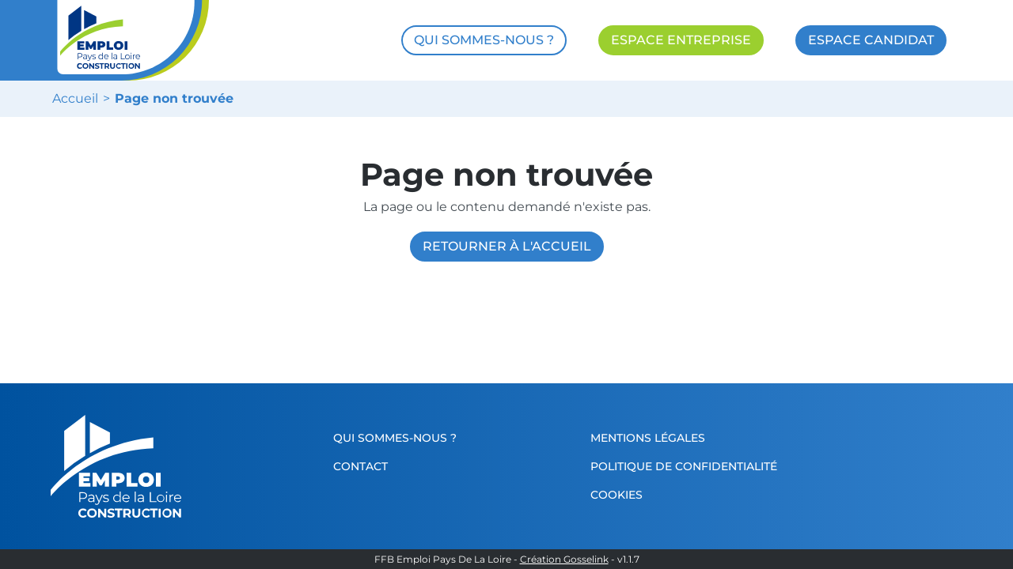

--- FILE ---
content_type: text/html; charset=utf-8
request_url: https://emploi.paysdelaloire.construction/offre/apprentis-bp-peinture-h-f
body_size: 611
content:
<!DOCTYPE html><html><head><meta charset="utf-8"><meta name="viewport" content="width=device-width,initial-scale=1,maximum-scale=1,user-scalable=no"><title>Emploi BTP Pays de la Loire</title><link rel="apple-touch-icon" sizes="180x180" href="/favicons/apple-icon-180.png"><link rel="icon" type="image/png" sizes="32x32" href="/favicons/favicon-32x32.png"><link rel="icon" type="image/png" sizes="16x16" href="/favicons/favicon-16x16.png"><link rel="manifest" href="/favicons/site.webmanifest"><link rel="mask-icon" href="/favicons/safari-pinned-tab.svg" color="#317fcb"><meta name="msapplication-TileColor" content="#317fcb"><meta name="theme-color" content="#317fcb"><meta name="apple-mobile-web-app-capable" content="yes"><meta name="apple-mobile-web-app-title" content="Emploi BTP Pays de la Loire"><meta name="application-name" content="Emploi BTP Pays de la Loire"><meta property="og:image" content="https://emploi.paysdelaloire.construction/410096e3fd7e0ac79791.svg"><meta property="og:site_name" content="Emploi Bâtiment Pays de la Loire"><meta property="og:title" content="Emploi Bâtiment Pays de la Loire"><meta property="og:description" content="La plateforme de l'emploi des métiers du bâtiment"><noscript>Veuillez activer Javascript</noscript><script defer="defer" src="/605.js"></script><script defer="defer" src="/main.js"></script><link href="/main.css" rel="stylesheet"></head><body><div id="root"></div></body></html>

--- FILE ---
content_type: text/html; charset=utf-8
request_url: https://emploi.paysdelaloire.construction/page-not-found
body_size: 611
content:
<!DOCTYPE html><html><head><meta charset="utf-8"><meta name="viewport" content="width=device-width,initial-scale=1,maximum-scale=1,user-scalable=no"><title>Emploi BTP Pays de la Loire</title><link rel="apple-touch-icon" sizes="180x180" href="/favicons/apple-icon-180.png"><link rel="icon" type="image/png" sizes="32x32" href="/favicons/favicon-32x32.png"><link rel="icon" type="image/png" sizes="16x16" href="/favicons/favicon-16x16.png"><link rel="manifest" href="/favicons/site.webmanifest"><link rel="mask-icon" href="/favicons/safari-pinned-tab.svg" color="#317fcb"><meta name="msapplication-TileColor" content="#317fcb"><meta name="theme-color" content="#317fcb"><meta name="apple-mobile-web-app-capable" content="yes"><meta name="apple-mobile-web-app-title" content="Emploi BTP Pays de la Loire"><meta name="application-name" content="Emploi BTP Pays de la Loire"><meta property="og:image" content="https://emploi.paysdelaloire.construction/410096e3fd7e0ac79791.svg"><meta property="og:site_name" content="Emploi Bâtiment Pays de la Loire"><meta property="og:title" content="Emploi Bâtiment Pays de la Loire"><meta property="og:description" content="La plateforme de l'emploi des métiers du bâtiment"><noscript>Veuillez activer Javascript</noscript><script defer="defer" src="/605.js"></script><script defer="defer" src="/main.js"></script><link href="/main.css" rel="stylesheet"></head><body><div id="root"></div></body></html>

--- FILE ---
content_type: text/css; charset=UTF-8
request_url: https://emploi.paysdelaloire.construction/main.css
body_size: 141890
content:
@-webkit-keyframes uil-default-anim{0%{opacity:1}100%{opacity:0}}@keyframes uil-default-anim{0%{opacity:1}100%{opacity:0}}.uil-default-css>div:nth-of-type(1){-webkit-animation:uil-default-anim 1s linear infinite;animation:uil-default-anim 1s linear infinite;-webkit-animation-delay:-0.5s;animation-delay:-0.5s}.uil-default-css>div:nth-of-type(2){-webkit-animation:uil-default-anim 1s linear infinite;animation:uil-default-anim 1s linear infinite;-webkit-animation-delay:-0.4s;animation-delay:-0.4s}.uil-default-css>div:nth-of-type(3){-webkit-animation:uil-default-anim 1s linear infinite;animation:uil-default-anim 1s linear infinite;-webkit-animation-delay:-0.3s;animation-delay:-0.3s}.uil-default-css>div:nth-of-type(4){-webkit-animation:uil-default-anim 1s linear infinite;animation:uil-default-anim 1s linear infinite;-webkit-animation-delay:-0.2s;animation-delay:-0.2s}.uil-default-css>div:nth-of-type(5){-webkit-animation:uil-default-anim 1s linear infinite;animation:uil-default-anim 1s linear infinite;-webkit-animation-delay:-0.09999999999999998s;animation-delay:-0.09999999999999998s}.uil-default-css>div:nth-of-type(6){-webkit-animation:uil-default-anim 1s linear infinite;animation:uil-default-anim 1s linear infinite;-webkit-animation-delay:0s;animation-delay:0s}.uil-default-css>div:nth-of-type(7){-webkit-animation:uil-default-anim 1s linear infinite;animation:uil-default-anim 1s linear infinite;-webkit-animation-delay:0.09999999999999998s;animation-delay:0.09999999999999998s}.uil-default-css>div:nth-of-type(8){-webkit-animation:uil-default-anim 1s linear infinite;animation:uil-default-anim 1s linear infinite;-webkit-animation-delay:0.19999999999999996s;animation-delay:0.19999999999999996s}.uil-default-css>div:nth-of-type(9){-webkit-animation:uil-default-anim 1s linear infinite;animation:uil-default-anim 1s linear infinite;-webkit-animation-delay:0.30000000000000004s;animation-delay:0.30000000000000004s}.uil-default-css>div:nth-of-type(10){-webkit-animation:uil-default-anim 1s linear infinite;animation:uil-default-anim 1s linear infinite;-webkit-animation-delay:0.4s;animation-delay:0.4s}.uil-default-css{background:none;width:200px;height:260px;transform:scale(0.61);display:inline-block;position:absolute;left:0;top:0;right:0;bottom:0;margin:auto}.uil-default-css-1{top:80px;left:93px;width:14px;height:40px;background:#aaa;-webkit-transform:rotate(0deg) translate(0, -60px);transform:rotate(0deg) translate(0, -60px);border-radius:8px;position:absolute}.uil-default-css-2{top:80px;left:93px;width:14px;height:40px;background:#aaa;-webkit-transform:rotate(36deg) translate(0, -60px);transform:rotate(36deg) translate(0, -60px);border-radius:8px;position:absolute}.uil-default-css-3{top:80px;left:93px;width:14px;height:40px;background:#aaa;-webkit-transform:rotate(72deg) translate(0, -60px);transform:rotate(72deg) translate(0, -60px);border-radius:8px;position:absolute}.uil-default-css-4{top:80px;left:93px;width:14px;height:40px;background:#aaa;-webkit-transform:rotate(108deg) translate(0, -60px);transform:rotate(108deg) translate(0, -60px);border-radius:8px;position:absolute}.uil-default-css-5{top:80px;left:93px;width:14px;height:40px;background:#aaa;-webkit-transform:rotate(144deg) translate(0, -60px);transform:rotate(144deg) translate(0, -60px);border-radius:8px;position:absolute}.uil-default-css-6{top:80px;left:93px;width:14px;height:40px;background:#aaa;-webkit-transform:rotate(180deg) translate(0, -60px);transform:rotate(180deg) translate(0, -60px);border-radius:8px;position:absolute}.uil-default-css-7{top:80px;left:93px;width:14px;height:40px;background:#aaa;-webkit-transform:rotate(216deg) translate(0, -60px);transform:rotate(216deg) translate(0, -60px);border-radius:8px;position:absolute}.uil-default-css-8{top:80px;left:93px;width:14px;height:40px;background:#aaa;-webkit-transform:rotate(252deg) translate(0, -60px);transform:rotate(252deg) translate(0, -60px);border-radius:8px;position:absolute}.uil-default-css-9{top:80px;left:93px;width:14px;height:40px;background:#aaa;-webkit-transform:rotate(288deg) translate(0, -60px);transform:rotate(288deg) translate(0, -60px);border-radius:8px;position:absolute}.uil-default-css-10{top:80px;left:93px;width:14px;height:40px;background:#aaa;-webkit-transform:rotate(324deg) translate(0, -60px);transform:rotate(324deg) translate(0, -60px);border-radius:8px;position:absolute}.uil-default-css-txt{width:100%;text-align:center;color:#aaa;font-size:28px;bottom:0;position:absolute}/*!
 * animate.css -http://daneden.me/animate
 * Version - 3.7.0
 * Licensed under the MIT license - http://opensource.org/licenses/MIT
 *
 * Copyright (c) 2018 Daniel Eden
 */@-webkit-keyframes bounce{0%,20%,53%,80%,to{-webkit-animation-timing-function:cubic-bezier(0.215, 0.61, 0.355, 1);-webkit-transform:translateZ(0);animation-timing-function:cubic-bezier(0.215, 0.61, 0.355, 1);transform:translateZ(0)}40%,43%{-webkit-animation-timing-function:cubic-bezier(0.755, 0.05, 0.855, 0.06);-webkit-transform:translate3d(0, -30px, 0);animation-timing-function:cubic-bezier(0.755, 0.05, 0.855, 0.06);transform:translate3d(0, -30px, 0)}70%{-webkit-animation-timing-function:cubic-bezier(0.755, 0.05, 0.855, 0.06);-webkit-transform:translate3d(0, -15px, 0);animation-timing-function:cubic-bezier(0.755, 0.05, 0.855, 0.06);transform:translate3d(0, -15px, 0)}90%{-webkit-transform:translate3d(0, -4px, 0);transform:translate3d(0, -4px, 0)}}@keyframes bounce{0%,20%,53%,80%,to{-webkit-animation-timing-function:cubic-bezier(0.215, 0.61, 0.355, 1);-webkit-transform:translateZ(0);animation-timing-function:cubic-bezier(0.215, 0.61, 0.355, 1);transform:translateZ(0)}40%,43%{-webkit-animation-timing-function:cubic-bezier(0.755, 0.05, 0.855, 0.06);-webkit-transform:translate3d(0, -30px, 0);animation-timing-function:cubic-bezier(0.755, 0.05, 0.855, 0.06);transform:translate3d(0, -30px, 0)}70%{-webkit-animation-timing-function:cubic-bezier(0.755, 0.05, 0.855, 0.06);-webkit-transform:translate3d(0, -15px, 0);animation-timing-function:cubic-bezier(0.755, 0.05, 0.855, 0.06);transform:translate3d(0, -15px, 0)}90%{-webkit-transform:translate3d(0, -4px, 0);transform:translate3d(0, -4px, 0)}}.bounce{-webkit-animation-name:bounce;-webkit-transform-origin:center bottom;animation-name:bounce;transform-origin:center bottom}@-webkit-keyframes flash{0%,50%,to{opacity:1}25%,75%{opacity:0}}@keyframes flash{0%,50%,to{opacity:1}25%,75%{opacity:0}}.flash{-webkit-animation-name:flash;animation-name:flash}@-webkit-keyframes pulse{0%{-webkit-transform:scaleX(1);transform:scaleX(1)}50%{-webkit-transform:scale3d(1.05, 1.05, 1.05);transform:scale3d(1.05, 1.05, 1.05)}to{-webkit-transform:scaleX(1);transform:scaleX(1)}}@keyframes pulse{0%{-webkit-transform:scaleX(1);transform:scaleX(1)}50%{-webkit-transform:scale3d(1.05, 1.05, 1.05);transform:scale3d(1.05, 1.05, 1.05)}to{-webkit-transform:scaleX(1);transform:scaleX(1)}}.pulse{-webkit-animation-name:pulse;animation-name:pulse}@-webkit-keyframes rubberBand{0%{-webkit-transform:scaleX(1);transform:scaleX(1)}30%{-webkit-transform:scale3d(1.25, 0.75, 1);transform:scale3d(1.25, 0.75, 1)}40%{-webkit-transform:scale3d(0.75, 1.25, 1);transform:scale3d(0.75, 1.25, 1)}50%{-webkit-transform:scale3d(1.15, 0.85, 1);transform:scale3d(1.15, 0.85, 1)}65%{-webkit-transform:scale3d(0.95, 1.05, 1);transform:scale3d(0.95, 1.05, 1)}75%{-webkit-transform:scale3d(1.05, 0.95, 1);transform:scale3d(1.05, 0.95, 1)}to{-webkit-transform:scaleX(1);transform:scaleX(1)}}@keyframes rubberBand{0%{-webkit-transform:scaleX(1);transform:scaleX(1)}30%{-webkit-transform:scale3d(1.25, 0.75, 1);transform:scale3d(1.25, 0.75, 1)}40%{-webkit-transform:scale3d(0.75, 1.25, 1);transform:scale3d(0.75, 1.25, 1)}50%{-webkit-transform:scale3d(1.15, 0.85, 1);transform:scale3d(1.15, 0.85, 1)}65%{-webkit-transform:scale3d(0.95, 1.05, 1);transform:scale3d(0.95, 1.05, 1)}75%{-webkit-transform:scale3d(1.05, 0.95, 1);transform:scale3d(1.05, 0.95, 1)}to{-webkit-transform:scaleX(1);transform:scaleX(1)}}.rubberBand{-webkit-animation-name:rubberBand;animation-name:rubberBand}@-webkit-keyframes shake{0%,to{-webkit-transform:translateZ(0);transform:translateZ(0)}10%,30%,50%,70%,90%{-webkit-transform:translate3d(-10px, 0, 0);transform:translate3d(-10px, 0, 0)}20%,40%,60%,80%{-webkit-transform:translate3d(10px, 0, 0);transform:translate3d(10px, 0, 0)}}@keyframes shake{0%,to{-webkit-transform:translateZ(0);transform:translateZ(0)}10%,30%,50%,70%,90%{-webkit-transform:translate3d(-10px, 0, 0);transform:translate3d(-10px, 0, 0)}20%,40%,60%,80%{-webkit-transform:translate3d(10px, 0, 0);transform:translate3d(10px, 0, 0)}}.shake{-webkit-animation-name:shake;animation-name:shake}@-webkit-keyframes headShake{0%{-webkit-transform:translateX(0);transform:translateX(0)}6.5%{-webkit-transform:translateX(-6px) rotateY(-9deg);transform:translateX(-6px) rotateY(-9deg)}18.5%{-webkit-transform:translateX(5px) rotateY(7deg);transform:translateX(5px) rotateY(7deg)}31.5%{-webkit-transform:translateX(-3px) rotateY(-5deg);transform:translateX(-3px) rotateY(-5deg)}43.5%{-webkit-transform:translateX(2px) rotateY(3deg);transform:translateX(2px) rotateY(3deg)}50%{-webkit-transform:translateX(0);transform:translateX(0)}}@keyframes headShake{0%{-webkit-transform:translateX(0);transform:translateX(0)}6.5%{-webkit-transform:translateX(-6px) rotateY(-9deg);transform:translateX(-6px) rotateY(-9deg)}18.5%{-webkit-transform:translateX(5px) rotateY(7deg);transform:translateX(5px) rotateY(7deg)}31.5%{-webkit-transform:translateX(-3px) rotateY(-5deg);transform:translateX(-3px) rotateY(-5deg)}43.5%{-webkit-transform:translateX(2px) rotateY(3deg);transform:translateX(2px) rotateY(3deg)}50%{-webkit-transform:translateX(0);transform:translateX(0)}}.headShake{-webkit-animation-name:headShake;-webkit-animation-timing-function:ease-in-out;animation-name:headShake;animation-timing-function:ease-in-out}@-webkit-keyframes swing{20%{-webkit-transform:rotate(15deg);transform:rotate(15deg)}40%{-webkit-transform:rotate(-10deg);transform:rotate(-10deg)}60%{-webkit-transform:rotate(5deg);transform:rotate(5deg)}80%{-webkit-transform:rotate(-5deg);transform:rotate(-5deg)}to{-webkit-transform:rotate(0deg);transform:rotate(0deg)}}@keyframes swing{20%{-webkit-transform:rotate(15deg);transform:rotate(15deg)}40%{-webkit-transform:rotate(-10deg);transform:rotate(-10deg)}60%{-webkit-transform:rotate(5deg);transform:rotate(5deg)}80%{-webkit-transform:rotate(-5deg);transform:rotate(-5deg)}to{-webkit-transform:rotate(0deg);transform:rotate(0deg)}}.swing{-webkit-animation-name:swing;-webkit-transform-origin:top center;animation-name:swing;transform-origin:top center}@-webkit-keyframes tada{0%{-webkit-transform:scaleX(1);transform:scaleX(1)}10%,20%{-webkit-transform:scale3d(0.9, 0.9, 0.9) rotate(-3deg);transform:scale3d(0.9, 0.9, 0.9) rotate(-3deg)}30%,50%,70%,90%{-webkit-transform:scale3d(1.1, 1.1, 1.1) rotate(3deg);transform:scale3d(1.1, 1.1, 1.1) rotate(3deg)}40%,60%,80%{-webkit-transform:scale3d(1.1, 1.1, 1.1) rotate(-3deg);transform:scale3d(1.1, 1.1, 1.1) rotate(-3deg)}to{-webkit-transform:scaleX(1);transform:scaleX(1)}}@keyframes tada{0%{-webkit-transform:scaleX(1);transform:scaleX(1)}10%,20%{-webkit-transform:scale3d(0.9, 0.9, 0.9) rotate(-3deg);transform:scale3d(0.9, 0.9, 0.9) rotate(-3deg)}30%,50%,70%,90%{-webkit-transform:scale3d(1.1, 1.1, 1.1) rotate(3deg);transform:scale3d(1.1, 1.1, 1.1) rotate(3deg)}40%,60%,80%{-webkit-transform:scale3d(1.1, 1.1, 1.1) rotate(-3deg);transform:scale3d(1.1, 1.1, 1.1) rotate(-3deg)}to{-webkit-transform:scaleX(1);transform:scaleX(1)}}.tada{-webkit-animation-name:tada;animation-name:tada}@-webkit-keyframes wobble{0%{-webkit-transform:translateZ(0);transform:translateZ(0)}15%{-webkit-transform:translate3d(-25%, 0, 0) rotate(-5deg);transform:translate3d(-25%, 0, 0) rotate(-5deg)}30%{-webkit-transform:translate3d(20%, 0, 0) rotate(3deg);transform:translate3d(20%, 0, 0) rotate(3deg)}45%{-webkit-transform:translate3d(-15%, 0, 0) rotate(-3deg);transform:translate3d(-15%, 0, 0) rotate(-3deg)}60%{-webkit-transform:translate3d(10%, 0, 0) rotate(2deg);transform:translate3d(10%, 0, 0) rotate(2deg)}75%{-webkit-transform:translate3d(-5%, 0, 0) rotate(-1deg);transform:translate3d(-5%, 0, 0) rotate(-1deg)}to{-webkit-transform:translateZ(0);transform:translateZ(0)}}@keyframes wobble{0%{-webkit-transform:translateZ(0);transform:translateZ(0)}15%{-webkit-transform:translate3d(-25%, 0, 0) rotate(-5deg);transform:translate3d(-25%, 0, 0) rotate(-5deg)}30%{-webkit-transform:translate3d(20%, 0, 0) rotate(3deg);transform:translate3d(20%, 0, 0) rotate(3deg)}45%{-webkit-transform:translate3d(-15%, 0, 0) rotate(-3deg);transform:translate3d(-15%, 0, 0) rotate(-3deg)}60%{-webkit-transform:translate3d(10%, 0, 0) rotate(2deg);transform:translate3d(10%, 0, 0) rotate(2deg)}75%{-webkit-transform:translate3d(-5%, 0, 0) rotate(-1deg);transform:translate3d(-5%, 0, 0) rotate(-1deg)}to{-webkit-transform:translateZ(0);transform:translateZ(0)}}.wobble{-webkit-animation-name:wobble;animation-name:wobble}@-webkit-keyframes jello{0%,11.1%,to{-webkit-transform:translateZ(0);transform:translateZ(0)}22.2%{-webkit-transform:skewX(-12.5deg) skewY(-12.5deg);transform:skewX(-12.5deg) skewY(-12.5deg)}33.3%{-webkit-transform:skewX(6.25deg) skewY(6.25deg);transform:skewX(6.25deg) skewY(6.25deg)}44.4%{-webkit-transform:skewX(-3.125deg) skewY(-3.125deg);transform:skewX(-3.125deg) skewY(-3.125deg)}55.5%{-webkit-transform:skewX(1.5625deg) skewY(1.5625deg);transform:skewX(1.5625deg) skewY(1.5625deg)}66.6%{-webkit-transform:skewX(-0.78125deg) skewY(-0.78125deg);transform:skewX(-0.78125deg) skewY(-0.78125deg)}77.7%{-webkit-transform:skewX(0.39062deg) skewY(0.39062deg);transform:skewX(0.39062deg) skewY(0.39062deg)}88.8%{-webkit-transform:skewX(-0.19531deg) skewY(-0.19531deg);transform:skewX(-0.19531deg) skewY(-0.19531deg)}}@keyframes jello{0%,11.1%,to{-webkit-transform:translateZ(0);transform:translateZ(0)}22.2%{-webkit-transform:skewX(-12.5deg) skewY(-12.5deg);transform:skewX(-12.5deg) skewY(-12.5deg)}33.3%{-webkit-transform:skewX(6.25deg) skewY(6.25deg);transform:skewX(6.25deg) skewY(6.25deg)}44.4%{-webkit-transform:skewX(-3.125deg) skewY(-3.125deg);transform:skewX(-3.125deg) skewY(-3.125deg)}55.5%{-webkit-transform:skewX(1.5625deg) skewY(1.5625deg);transform:skewX(1.5625deg) skewY(1.5625deg)}66.6%{-webkit-transform:skewX(-0.78125deg) skewY(-0.78125deg);transform:skewX(-0.78125deg) skewY(-0.78125deg)}77.7%{-webkit-transform:skewX(0.39062deg) skewY(0.39062deg);transform:skewX(0.39062deg) skewY(0.39062deg)}88.8%{-webkit-transform:skewX(-0.19531deg) skewY(-0.19531deg);transform:skewX(-0.19531deg) skewY(-0.19531deg)}}.jello{-webkit-animation-name:jello;-webkit-transform-origin:center;animation-name:jello;transform-origin:center}@-webkit-keyframes heartBeat{0%{-webkit-transform:scale(1);transform:scale(1)}14%{-webkit-transform:scale(1.3);transform:scale(1.3)}28%{-webkit-transform:scale(1);transform:scale(1)}42%{-webkit-transform:scale(1.3);transform:scale(1.3)}70%{-webkit-transform:scale(1);transform:scale(1)}}@keyframes heartBeat{0%{-webkit-transform:scale(1);transform:scale(1)}14%{-webkit-transform:scale(1.3);transform:scale(1.3)}28%{-webkit-transform:scale(1);transform:scale(1)}42%{-webkit-transform:scale(1.3);transform:scale(1.3)}70%{-webkit-transform:scale(1);transform:scale(1)}}.heartBeat{-webkit-animation-duration:1.3s;-webkit-animation-name:heartBeat;-webkit-animation-timing-function:ease-in-out;animation-duration:1.3s;animation-name:heartBeat;animation-timing-function:ease-in-out}@-webkit-keyframes bounceIn{0%,20%,40%,60%,80%,to{-webkit-animation-timing-function:cubic-bezier(0.215, 0.61, 0.355, 1);animation-timing-function:cubic-bezier(0.215, 0.61, 0.355, 1)}0%{-webkit-transform:scale3d(0.3, 0.3, 0.3);opacity:0;transform:scale3d(0.3, 0.3, 0.3)}20%{-webkit-transform:scale3d(1.1, 1.1, 1.1);transform:scale3d(1.1, 1.1, 1.1)}40%{-webkit-transform:scale3d(0.9, 0.9, 0.9);transform:scale3d(0.9, 0.9, 0.9)}60%{-webkit-transform:scale3d(1.03, 1.03, 1.03);opacity:1;transform:scale3d(1.03, 1.03, 1.03)}80%{-webkit-transform:scale3d(0.97, 0.97, 0.97);transform:scale3d(0.97, 0.97, 0.97)}to{-webkit-transform:scaleX(1);opacity:1;transform:scaleX(1)}}@keyframes bounceIn{0%,20%,40%,60%,80%,to{-webkit-animation-timing-function:cubic-bezier(0.215, 0.61, 0.355, 1);animation-timing-function:cubic-bezier(0.215, 0.61, 0.355, 1)}0%{-webkit-transform:scale3d(0.3, 0.3, 0.3);opacity:0;transform:scale3d(0.3, 0.3, 0.3)}20%{-webkit-transform:scale3d(1.1, 1.1, 1.1);transform:scale3d(1.1, 1.1, 1.1)}40%{-webkit-transform:scale3d(0.9, 0.9, 0.9);transform:scale3d(0.9, 0.9, 0.9)}60%{-webkit-transform:scale3d(1.03, 1.03, 1.03);opacity:1;transform:scale3d(1.03, 1.03, 1.03)}80%{-webkit-transform:scale3d(0.97, 0.97, 0.97);transform:scale3d(0.97, 0.97, 0.97)}to{-webkit-transform:scaleX(1);opacity:1;transform:scaleX(1)}}.bounceIn{-webkit-animation-duration:.75s;-webkit-animation-name:bounceIn;animation-duration:.75s;animation-name:bounceIn}@-webkit-keyframes bounceInDown{0%,60%,75%,90%,to{-webkit-animation-timing-function:cubic-bezier(0.215, 0.61, 0.355, 1);animation-timing-function:cubic-bezier(0.215, 0.61, 0.355, 1)}0%{-webkit-transform:translate3d(0, -3000px, 0);opacity:0;transform:translate3d(0, -3000px, 0)}60%{-webkit-transform:translate3d(0, 25px, 0);opacity:1;transform:translate3d(0, 25px, 0)}75%{-webkit-transform:translate3d(0, -10px, 0);transform:translate3d(0, -10px, 0)}90%{-webkit-transform:translate3d(0, 5px, 0);transform:translate3d(0, 5px, 0)}to{-webkit-transform:translateZ(0);transform:translateZ(0)}}@keyframes bounceInDown{0%,60%,75%,90%,to{-webkit-animation-timing-function:cubic-bezier(0.215, 0.61, 0.355, 1);animation-timing-function:cubic-bezier(0.215, 0.61, 0.355, 1)}0%{-webkit-transform:translate3d(0, -3000px, 0);opacity:0;transform:translate3d(0, -3000px, 0)}60%{-webkit-transform:translate3d(0, 25px, 0);opacity:1;transform:translate3d(0, 25px, 0)}75%{-webkit-transform:translate3d(0, -10px, 0);transform:translate3d(0, -10px, 0)}90%{-webkit-transform:translate3d(0, 5px, 0);transform:translate3d(0, 5px, 0)}to{-webkit-transform:translateZ(0);transform:translateZ(0)}}.bounceInDown{-webkit-animation-name:bounceInDown;animation-name:bounceInDown}@-webkit-keyframes bounceInLeft{0%,60%,75%,90%,to{-webkit-animation-timing-function:cubic-bezier(0.215, 0.61, 0.355, 1);animation-timing-function:cubic-bezier(0.215, 0.61, 0.355, 1)}0%{-webkit-transform:translate3d(-3000px, 0, 0);opacity:0;transform:translate3d(-3000px, 0, 0)}60%{-webkit-transform:translate3d(25px, 0, 0);opacity:1;transform:translate3d(25px, 0, 0)}75%{-webkit-transform:translate3d(-10px, 0, 0);transform:translate3d(-10px, 0, 0)}90%{-webkit-transform:translate3d(5px, 0, 0);transform:translate3d(5px, 0, 0)}to{-webkit-transform:translateZ(0);transform:translateZ(0)}}@keyframes bounceInLeft{0%,60%,75%,90%,to{-webkit-animation-timing-function:cubic-bezier(0.215, 0.61, 0.355, 1);animation-timing-function:cubic-bezier(0.215, 0.61, 0.355, 1)}0%{-webkit-transform:translate3d(-3000px, 0, 0);opacity:0;transform:translate3d(-3000px, 0, 0)}60%{-webkit-transform:translate3d(25px, 0, 0);opacity:1;transform:translate3d(25px, 0, 0)}75%{-webkit-transform:translate3d(-10px, 0, 0);transform:translate3d(-10px, 0, 0)}90%{-webkit-transform:translate3d(5px, 0, 0);transform:translate3d(5px, 0, 0)}to{-webkit-transform:translateZ(0);transform:translateZ(0)}}.bounceInLeft{-webkit-animation-name:bounceInLeft;animation-name:bounceInLeft}@-webkit-keyframes bounceInRight{0%,60%,75%,90%,to{-webkit-animation-timing-function:cubic-bezier(0.215, 0.61, 0.355, 1);animation-timing-function:cubic-bezier(0.215, 0.61, 0.355, 1)}0%{-webkit-transform:translate3d(3000px, 0, 0);opacity:0;transform:translate3d(3000px, 0, 0)}60%{-webkit-transform:translate3d(-25px, 0, 0);opacity:1;transform:translate3d(-25px, 0, 0)}75%{-webkit-transform:translate3d(10px, 0, 0);transform:translate3d(10px, 0, 0)}90%{-webkit-transform:translate3d(-5px, 0, 0);transform:translate3d(-5px, 0, 0)}to{-webkit-transform:translateZ(0);transform:translateZ(0)}}@keyframes bounceInRight{0%,60%,75%,90%,to{-webkit-animation-timing-function:cubic-bezier(0.215, 0.61, 0.355, 1);animation-timing-function:cubic-bezier(0.215, 0.61, 0.355, 1)}0%{-webkit-transform:translate3d(3000px, 0, 0);opacity:0;transform:translate3d(3000px, 0, 0)}60%{-webkit-transform:translate3d(-25px, 0, 0);opacity:1;transform:translate3d(-25px, 0, 0)}75%{-webkit-transform:translate3d(10px, 0, 0);transform:translate3d(10px, 0, 0)}90%{-webkit-transform:translate3d(-5px, 0, 0);transform:translate3d(-5px, 0, 0)}to{-webkit-transform:translateZ(0);transform:translateZ(0)}}.bounceInRight{-webkit-animation-name:bounceInRight;animation-name:bounceInRight}@-webkit-keyframes bounceInUp{0%,60%,75%,90%,to{-webkit-animation-timing-function:cubic-bezier(0.215, 0.61, 0.355, 1);animation-timing-function:cubic-bezier(0.215, 0.61, 0.355, 1)}0%{-webkit-transform:translate3d(0, 3000px, 0);opacity:0;transform:translate3d(0, 3000px, 0)}60%{-webkit-transform:translate3d(0, -20px, 0);opacity:1;transform:translate3d(0, -20px, 0)}75%{-webkit-transform:translate3d(0, 10px, 0);transform:translate3d(0, 10px, 0)}90%{-webkit-transform:translate3d(0, -5px, 0);transform:translate3d(0, -5px, 0)}to{-webkit-transform:translateZ(0);transform:translateZ(0)}}@keyframes bounceInUp{0%,60%,75%,90%,to{-webkit-animation-timing-function:cubic-bezier(0.215, 0.61, 0.355, 1);animation-timing-function:cubic-bezier(0.215, 0.61, 0.355, 1)}0%{-webkit-transform:translate3d(0, 3000px, 0);opacity:0;transform:translate3d(0, 3000px, 0)}60%{-webkit-transform:translate3d(0, -20px, 0);opacity:1;transform:translate3d(0, -20px, 0)}75%{-webkit-transform:translate3d(0, 10px, 0);transform:translate3d(0, 10px, 0)}90%{-webkit-transform:translate3d(0, -5px, 0);transform:translate3d(0, -5px, 0)}to{-webkit-transform:translateZ(0);transform:translateZ(0)}}.bounceInUp{-webkit-animation-name:bounceInUp;animation-name:bounceInUp}@-webkit-keyframes bounceOut{20%{-webkit-transform:scale3d(0.9, 0.9, 0.9);transform:scale3d(0.9, 0.9, 0.9)}50%,55%{-webkit-transform:scale3d(1.1, 1.1, 1.1);opacity:1;transform:scale3d(1.1, 1.1, 1.1)}to{-webkit-transform:scale3d(0.3, 0.3, 0.3);opacity:0;transform:scale3d(0.3, 0.3, 0.3)}}@keyframes bounceOut{20%{-webkit-transform:scale3d(0.9, 0.9, 0.9);transform:scale3d(0.9, 0.9, 0.9)}50%,55%{-webkit-transform:scale3d(1.1, 1.1, 1.1);opacity:1;transform:scale3d(1.1, 1.1, 1.1)}to{-webkit-transform:scale3d(0.3, 0.3, 0.3);opacity:0;transform:scale3d(0.3, 0.3, 0.3)}}.bounceOut{-webkit-animation-duration:.75s;-webkit-animation-name:bounceOut;animation-duration:.75s;animation-name:bounceOut}@-webkit-keyframes bounceOutDown{20%{-webkit-transform:translate3d(0, 10px, 0);transform:translate3d(0, 10px, 0)}40%,45%{-webkit-transform:translate3d(0, -20px, 0);opacity:1;transform:translate3d(0, -20px, 0)}to{-webkit-transform:translate3d(0, 2000px, 0);opacity:0;transform:translate3d(0, 2000px, 0)}}@keyframes bounceOutDown{20%{-webkit-transform:translate3d(0, 10px, 0);transform:translate3d(0, 10px, 0)}40%,45%{-webkit-transform:translate3d(0, -20px, 0);opacity:1;transform:translate3d(0, -20px, 0)}to{-webkit-transform:translate3d(0, 2000px, 0);opacity:0;transform:translate3d(0, 2000px, 0)}}.bounceOutDown{-webkit-animation-name:bounceOutDown;animation-name:bounceOutDown}@-webkit-keyframes bounceOutLeft{20%{-webkit-transform:translate3d(20px, 0, 0);opacity:1;transform:translate3d(20px, 0, 0)}to{-webkit-transform:translate3d(-2000px, 0, 0);opacity:0;transform:translate3d(-2000px, 0, 0)}}@keyframes bounceOutLeft{20%{-webkit-transform:translate3d(20px, 0, 0);opacity:1;transform:translate3d(20px, 0, 0)}to{-webkit-transform:translate3d(-2000px, 0, 0);opacity:0;transform:translate3d(-2000px, 0, 0)}}.bounceOutLeft{-webkit-animation-name:bounceOutLeft;animation-name:bounceOutLeft}@-webkit-keyframes bounceOutRight{20%{-webkit-transform:translate3d(-20px, 0, 0);opacity:1;transform:translate3d(-20px, 0, 0)}to{-webkit-transform:translate3d(2000px, 0, 0);opacity:0;transform:translate3d(2000px, 0, 0)}}@keyframes bounceOutRight{20%{-webkit-transform:translate3d(-20px, 0, 0);opacity:1;transform:translate3d(-20px, 0, 0)}to{-webkit-transform:translate3d(2000px, 0, 0);opacity:0;transform:translate3d(2000px, 0, 0)}}.bounceOutRight{-webkit-animation-name:bounceOutRight;animation-name:bounceOutRight}@-webkit-keyframes bounceOutUp{20%{-webkit-transform:translate3d(0, -10px, 0);transform:translate3d(0, -10px, 0)}40%,45%{-webkit-transform:translate3d(0, 20px, 0);opacity:1;transform:translate3d(0, 20px, 0)}to{-webkit-transform:translate3d(0, -2000px, 0);opacity:0;transform:translate3d(0, -2000px, 0)}}@keyframes bounceOutUp{20%{-webkit-transform:translate3d(0, -10px, 0);transform:translate3d(0, -10px, 0)}40%,45%{-webkit-transform:translate3d(0, 20px, 0);opacity:1;transform:translate3d(0, 20px, 0)}to{-webkit-transform:translate3d(0, -2000px, 0);opacity:0;transform:translate3d(0, -2000px, 0)}}.bounceOutUp{-webkit-animation-name:bounceOutUp;animation-name:bounceOutUp}@-webkit-keyframes fadeIn{0%{opacity:0}to{opacity:1}}@keyframes fadeIn{0%{opacity:0}to{opacity:1}}.fadeIn{-webkit-animation-name:fadeIn;animation-name:fadeIn}@-webkit-keyframes fadeInDown{0%{-webkit-transform:translate3d(0, -100%, 0);opacity:0;transform:translate3d(0, -100%, 0)}to{-webkit-transform:translateZ(0);opacity:1;transform:translateZ(0)}}@keyframes fadeInDown{0%{-webkit-transform:translate3d(0, -100%, 0);opacity:0;transform:translate3d(0, -100%, 0)}to{-webkit-transform:translateZ(0);opacity:1;transform:translateZ(0)}}.fadeInDown{-webkit-animation-name:fadeInDown;animation-name:fadeInDown}@-webkit-keyframes fadeInDownBig{0%{-webkit-transform:translate3d(0, -2000px, 0);opacity:0;transform:translate3d(0, -2000px, 0)}to{-webkit-transform:translateZ(0);opacity:1;transform:translateZ(0)}}@keyframes fadeInDownBig{0%{-webkit-transform:translate3d(0, -2000px, 0);opacity:0;transform:translate3d(0, -2000px, 0)}to{-webkit-transform:translateZ(0);opacity:1;transform:translateZ(0)}}.fadeInDownBig{-webkit-animation-name:fadeInDownBig;animation-name:fadeInDownBig}@-webkit-keyframes fadeInLeft{0%{-webkit-transform:translate3d(-100%, 0, 0);opacity:0;transform:translate3d(-100%, 0, 0)}to{-webkit-transform:translateZ(0);opacity:1;transform:translateZ(0)}}@keyframes fadeInLeft{0%{-webkit-transform:translate3d(-100%, 0, 0);opacity:0;transform:translate3d(-100%, 0, 0)}to{-webkit-transform:translateZ(0);opacity:1;transform:translateZ(0)}}.fadeInLeft{-webkit-animation-name:fadeInLeft;animation-name:fadeInLeft}@-webkit-keyframes fadeInLeftBig{0%{-webkit-transform:translate3d(-2000px, 0, 0);opacity:0;transform:translate3d(-2000px, 0, 0)}to{-webkit-transform:translateZ(0);opacity:1;transform:translateZ(0)}}@keyframes fadeInLeftBig{0%{-webkit-transform:translate3d(-2000px, 0, 0);opacity:0;transform:translate3d(-2000px, 0, 0)}to{-webkit-transform:translateZ(0);opacity:1;transform:translateZ(0)}}.fadeInLeftBig{-webkit-animation-name:fadeInLeftBig;animation-name:fadeInLeftBig}@-webkit-keyframes fadeInRight{0%{-webkit-transform:translate3d(100%, 0, 0);opacity:0;transform:translate3d(100%, 0, 0)}to{-webkit-transform:translateZ(0);opacity:1;transform:translateZ(0)}}@keyframes fadeInRight{0%{-webkit-transform:translate3d(100%, 0, 0);opacity:0;transform:translate3d(100%, 0, 0)}to{-webkit-transform:translateZ(0);opacity:1;transform:translateZ(0)}}.fadeInRight{-webkit-animation-name:fadeInRight;animation-name:fadeInRight}@-webkit-keyframes fadeInRightBig{0%{-webkit-transform:translate3d(2000px, 0, 0);opacity:0;transform:translate3d(2000px, 0, 0)}to{-webkit-transform:translateZ(0);opacity:1;transform:translateZ(0)}}@keyframes fadeInRightBig{0%{-webkit-transform:translate3d(2000px, 0, 0);opacity:0;transform:translate3d(2000px, 0, 0)}to{-webkit-transform:translateZ(0);opacity:1;transform:translateZ(0)}}.fadeInRightBig{-webkit-animation-name:fadeInRightBig;animation-name:fadeInRightBig}@-webkit-keyframes fadeInUp{0%{-webkit-transform:translate3d(0, 100%, 0);opacity:0;transform:translate3d(0, 100%, 0)}to{-webkit-transform:translateZ(0);opacity:1;transform:translateZ(0)}}@keyframes fadeInUp{0%{-webkit-transform:translate3d(0, 100%, 0);opacity:0;transform:translate3d(0, 100%, 0)}to{-webkit-transform:translateZ(0);opacity:1;transform:translateZ(0)}}.fadeInUp{-webkit-animation-name:fadeInUp;animation-name:fadeInUp}@-webkit-keyframes fadeInUpBig{0%{-webkit-transform:translate3d(0, 2000px, 0);opacity:0;transform:translate3d(0, 2000px, 0)}to{-webkit-transform:translateZ(0);opacity:1;transform:translateZ(0)}}@keyframes fadeInUpBig{0%{-webkit-transform:translate3d(0, 2000px, 0);opacity:0;transform:translate3d(0, 2000px, 0)}to{-webkit-transform:translateZ(0);opacity:1;transform:translateZ(0)}}.fadeInUpBig{-webkit-animation-name:fadeInUpBig;animation-name:fadeInUpBig}@-webkit-keyframes fadeOut{0%{opacity:1}to{opacity:0}}@keyframes fadeOut{0%{opacity:1}to{opacity:0}}.fadeOut{-webkit-animation-name:fadeOut;animation-name:fadeOut}@-webkit-keyframes fadeOutDown{0%{opacity:1}to{-webkit-transform:translate3d(0, 100%, 0);opacity:0;transform:translate3d(0, 100%, 0)}}@keyframes fadeOutDown{0%{opacity:1}to{-webkit-transform:translate3d(0, 100%, 0);opacity:0;transform:translate3d(0, 100%, 0)}}.fadeOutDown{-webkit-animation-name:fadeOutDown;animation-name:fadeOutDown}@-webkit-keyframes fadeOutDownBig{0%{opacity:1}to{-webkit-transform:translate3d(0, 2000px, 0);opacity:0;transform:translate3d(0, 2000px, 0)}}@keyframes fadeOutDownBig{0%{opacity:1}to{-webkit-transform:translate3d(0, 2000px, 0);opacity:0;transform:translate3d(0, 2000px, 0)}}.fadeOutDownBig{-webkit-animation-name:fadeOutDownBig;animation-name:fadeOutDownBig}@-webkit-keyframes fadeOutLeft{0%{opacity:1}to{-webkit-transform:translate3d(-100%, 0, 0);opacity:0;transform:translate3d(-100%, 0, 0)}}@keyframes fadeOutLeft{0%{opacity:1}to{-webkit-transform:translate3d(-100%, 0, 0);opacity:0;transform:translate3d(-100%, 0, 0)}}.fadeOutLeft{-webkit-animation-name:fadeOutLeft;animation-name:fadeOutLeft}@-webkit-keyframes fadeOutLeftBig{0%{opacity:1}to{-webkit-transform:translate3d(-2000px, 0, 0);opacity:0;transform:translate3d(-2000px, 0, 0)}}@keyframes fadeOutLeftBig{0%{opacity:1}to{-webkit-transform:translate3d(-2000px, 0, 0);opacity:0;transform:translate3d(-2000px, 0, 0)}}.fadeOutLeftBig{-webkit-animation-name:fadeOutLeftBig;animation-name:fadeOutLeftBig}@-webkit-keyframes fadeOutRight{0%{opacity:1}to{-webkit-transform:translate3d(100%, 0, 0);opacity:0;transform:translate3d(100%, 0, 0)}}@keyframes fadeOutRight{0%{opacity:1}to{-webkit-transform:translate3d(100%, 0, 0);opacity:0;transform:translate3d(100%, 0, 0)}}.fadeOutRight{-webkit-animation-name:fadeOutRight;animation-name:fadeOutRight}@-webkit-keyframes fadeOutRightBig{0%{opacity:1}to{-webkit-transform:translate3d(2000px, 0, 0);opacity:0;transform:translate3d(2000px, 0, 0)}}@keyframes fadeOutRightBig{0%{opacity:1}to{-webkit-transform:translate3d(2000px, 0, 0);opacity:0;transform:translate3d(2000px, 0, 0)}}.fadeOutRightBig{-webkit-animation-name:fadeOutRightBig;animation-name:fadeOutRightBig}@-webkit-keyframes fadeOutUp{0%{opacity:1}to{-webkit-transform:translate3d(0, -100%, 0);opacity:0;transform:translate3d(0, -100%, 0)}}@keyframes fadeOutUp{0%{opacity:1}to{-webkit-transform:translate3d(0, -100%, 0);opacity:0;transform:translate3d(0, -100%, 0)}}.fadeOutUp{-webkit-animation-name:fadeOutUp;animation-name:fadeOutUp}@-webkit-keyframes fadeOutUpBig{0%{opacity:1}to{-webkit-transform:translate3d(0, -2000px, 0);opacity:0;transform:translate3d(0, -2000px, 0)}}@keyframes fadeOutUpBig{0%{opacity:1}to{-webkit-transform:translate3d(0, -2000px, 0);opacity:0;transform:translate3d(0, -2000px, 0)}}.fadeOutUpBig{-webkit-animation-name:fadeOutUpBig;animation-name:fadeOutUpBig}@-webkit-keyframes flip{0%{-webkit-animation-timing-function:ease-out;-webkit-transform:perspective(400px) scaleX(1) translateZ(0) rotateY(-1turn);animation-timing-function:ease-out;transform:perspective(400px) scaleX(1) translateZ(0) rotateY(-1turn)}40%{-webkit-animation-timing-function:ease-out;-webkit-transform:perspective(400px) scaleX(1) translateZ(150px) rotateY(-190deg);animation-timing-function:ease-out;transform:perspective(400px) scaleX(1) translateZ(150px) rotateY(-190deg)}50%{-webkit-animation-timing-function:ease-in;-webkit-transform:perspective(400px) scaleX(1) translateZ(150px) rotateY(-170deg);animation-timing-function:ease-in;transform:perspective(400px) scaleX(1) translateZ(150px) rotateY(-170deg)}80%{-webkit-animation-timing-function:ease-in;-webkit-transform:perspective(400px) scale3d(0.95, 0.95, 0.95) translateZ(0) rotateY(0deg);animation-timing-function:ease-in;transform:perspective(400px) scale3d(0.95, 0.95, 0.95) translateZ(0) rotateY(0deg)}to{-webkit-animation-timing-function:ease-in;-webkit-transform:perspective(400px) scaleX(1) translateZ(0) rotateY(0deg);animation-timing-function:ease-in;transform:perspective(400px) scaleX(1) translateZ(0) rotateY(0deg)}}@keyframes flip{0%{-webkit-animation-timing-function:ease-out;-webkit-transform:perspective(400px) scaleX(1) translateZ(0) rotateY(-1turn);animation-timing-function:ease-out;transform:perspective(400px) scaleX(1) translateZ(0) rotateY(-1turn)}40%{-webkit-animation-timing-function:ease-out;-webkit-transform:perspective(400px) scaleX(1) translateZ(150px) rotateY(-190deg);animation-timing-function:ease-out;transform:perspective(400px) scaleX(1) translateZ(150px) rotateY(-190deg)}50%{-webkit-animation-timing-function:ease-in;-webkit-transform:perspective(400px) scaleX(1) translateZ(150px) rotateY(-170deg);animation-timing-function:ease-in;transform:perspective(400px) scaleX(1) translateZ(150px) rotateY(-170deg)}80%{-webkit-animation-timing-function:ease-in;-webkit-transform:perspective(400px) scale3d(0.95, 0.95, 0.95) translateZ(0) rotateY(0deg);animation-timing-function:ease-in;transform:perspective(400px) scale3d(0.95, 0.95, 0.95) translateZ(0) rotateY(0deg)}to{-webkit-animation-timing-function:ease-in;-webkit-transform:perspective(400px) scaleX(1) translateZ(0) rotateY(0deg);animation-timing-function:ease-in;transform:perspective(400px) scaleX(1) translateZ(0) rotateY(0deg)}}.animated.flip{-webkit-animation-name:flip;-webkit-backface-visibility:visible;animation-name:flip;backface-visibility:visible}@-webkit-keyframes flipInX{0%{-webkit-animation-timing-function:ease-in;-webkit-transform:perspective(400px) rotateX(90deg);animation-timing-function:ease-in;opacity:0;transform:perspective(400px) rotateX(90deg)}40%{-webkit-animation-timing-function:ease-in;-webkit-transform:perspective(400px) rotateX(-20deg);animation-timing-function:ease-in;transform:perspective(400px) rotateX(-20deg)}60%{-webkit-transform:perspective(400px) rotateX(10deg);opacity:1;transform:perspective(400px) rotateX(10deg)}80%{-webkit-transform:perspective(400px) rotateX(-5deg);transform:perspective(400px) rotateX(-5deg)}to{-webkit-transform:perspective(400px);transform:perspective(400px)}}@keyframes flipInX{0%{-webkit-animation-timing-function:ease-in;-webkit-transform:perspective(400px) rotateX(90deg);animation-timing-function:ease-in;opacity:0;transform:perspective(400px) rotateX(90deg)}40%{-webkit-animation-timing-function:ease-in;-webkit-transform:perspective(400px) rotateX(-20deg);animation-timing-function:ease-in;transform:perspective(400px) rotateX(-20deg)}60%{-webkit-transform:perspective(400px) rotateX(10deg);opacity:1;transform:perspective(400px) rotateX(10deg)}80%{-webkit-transform:perspective(400px) rotateX(-5deg);transform:perspective(400px) rotateX(-5deg)}to{-webkit-transform:perspective(400px);transform:perspective(400px)}}.flipInX{-webkit-animation-name:flipInX;-webkit-backface-visibility:visible !important;animation-name:flipInX;backface-visibility:visible !important}@-webkit-keyframes flipInY{0%{-webkit-animation-timing-function:ease-in;-webkit-transform:perspective(400px) rotateY(90deg);animation-timing-function:ease-in;opacity:0;transform:perspective(400px) rotateY(90deg)}40%{-webkit-animation-timing-function:ease-in;-webkit-transform:perspective(400px) rotateY(-20deg);animation-timing-function:ease-in;transform:perspective(400px) rotateY(-20deg)}60%{-webkit-transform:perspective(400px) rotateY(10deg);opacity:1;transform:perspective(400px) rotateY(10deg)}80%{-webkit-transform:perspective(400px) rotateY(-5deg);transform:perspective(400px) rotateY(-5deg)}to{-webkit-transform:perspective(400px);transform:perspective(400px)}}@keyframes flipInY{0%{-webkit-animation-timing-function:ease-in;-webkit-transform:perspective(400px) rotateY(90deg);animation-timing-function:ease-in;opacity:0;transform:perspective(400px) rotateY(90deg)}40%{-webkit-animation-timing-function:ease-in;-webkit-transform:perspective(400px) rotateY(-20deg);animation-timing-function:ease-in;transform:perspective(400px) rotateY(-20deg)}60%{-webkit-transform:perspective(400px) rotateY(10deg);opacity:1;transform:perspective(400px) rotateY(10deg)}80%{-webkit-transform:perspective(400px) rotateY(-5deg);transform:perspective(400px) rotateY(-5deg)}to{-webkit-transform:perspective(400px);transform:perspective(400px)}}.flipInY{-webkit-animation-name:flipInY;-webkit-backface-visibility:visible !important;animation-name:flipInY;backface-visibility:visible !important}@-webkit-keyframes flipOutX{0%{-webkit-transform:perspective(400px);transform:perspective(400px)}30%{-webkit-transform:perspective(400px) rotateX(-20deg);opacity:1;transform:perspective(400px) rotateX(-20deg)}to{-webkit-transform:perspective(400px) rotateX(90deg);opacity:0;transform:perspective(400px) rotateX(90deg)}}@keyframes flipOutX{0%{-webkit-transform:perspective(400px);transform:perspective(400px)}30%{-webkit-transform:perspective(400px) rotateX(-20deg);opacity:1;transform:perspective(400px) rotateX(-20deg)}to{-webkit-transform:perspective(400px) rotateX(90deg);opacity:0;transform:perspective(400px) rotateX(90deg)}}.flipOutX{-webkit-animation-duration:.75s;-webkit-animation-name:flipOutX;-webkit-backface-visibility:visible !important;animation-duration:.75s;animation-name:flipOutX;backface-visibility:visible !important}@-webkit-keyframes flipOutY{0%{-webkit-transform:perspective(400px);transform:perspective(400px)}30%{-webkit-transform:perspective(400px) rotateY(-15deg);opacity:1;transform:perspective(400px) rotateY(-15deg)}to{-webkit-transform:perspective(400px) rotateY(90deg);opacity:0;transform:perspective(400px) rotateY(90deg)}}@keyframes flipOutY{0%{-webkit-transform:perspective(400px);transform:perspective(400px)}30%{-webkit-transform:perspective(400px) rotateY(-15deg);opacity:1;transform:perspective(400px) rotateY(-15deg)}to{-webkit-transform:perspective(400px) rotateY(90deg);opacity:0;transform:perspective(400px) rotateY(90deg)}}.flipOutY{-webkit-animation-duration:.75s;-webkit-animation-name:flipOutY;-webkit-backface-visibility:visible !important;animation-duration:.75s;animation-name:flipOutY;backface-visibility:visible !important}@-webkit-keyframes lightSpeedIn{0%{-webkit-transform:translate3d(100%, 0, 0) skewX(-30deg);opacity:0;transform:translate3d(100%, 0, 0) skewX(-30deg)}60%{-webkit-transform:skewX(20deg);opacity:1;transform:skewX(20deg)}80%{-webkit-transform:skewX(-5deg);transform:skewX(-5deg)}to{-webkit-transform:translateZ(0);transform:translateZ(0)}}@keyframes lightSpeedIn{0%{-webkit-transform:translate3d(100%, 0, 0) skewX(-30deg);opacity:0;transform:translate3d(100%, 0, 0) skewX(-30deg)}60%{-webkit-transform:skewX(20deg);opacity:1;transform:skewX(20deg)}80%{-webkit-transform:skewX(-5deg);transform:skewX(-5deg)}to{-webkit-transform:translateZ(0);transform:translateZ(0)}}.lightSpeedIn{-webkit-animation-name:lightSpeedIn;-webkit-animation-timing-function:ease-out;animation-name:lightSpeedIn;animation-timing-function:ease-out}@-webkit-keyframes lightSpeedOut{0%{opacity:1}to{-webkit-transform:translate3d(100%, 0, 0) skewX(30deg);opacity:0;transform:translate3d(100%, 0, 0) skewX(30deg)}}@keyframes lightSpeedOut{0%{opacity:1}to{-webkit-transform:translate3d(100%, 0, 0) skewX(30deg);opacity:0;transform:translate3d(100%, 0, 0) skewX(30deg)}}.lightSpeedOut{-webkit-animation-name:lightSpeedOut;-webkit-animation-timing-function:ease-in;animation-name:lightSpeedOut;animation-timing-function:ease-in}@-webkit-keyframes rotateIn{0%{-webkit-transform:rotate(-200deg);-webkit-transform-origin:center;opacity:0;transform:rotate(-200deg);transform-origin:center}to{-webkit-transform:translateZ(0);-webkit-transform-origin:center;opacity:1;transform:translateZ(0);transform-origin:center}}@keyframes rotateIn{0%{-webkit-transform:rotate(-200deg);-webkit-transform-origin:center;opacity:0;transform:rotate(-200deg);transform-origin:center}to{-webkit-transform:translateZ(0);-webkit-transform-origin:center;opacity:1;transform:translateZ(0);transform-origin:center}}.rotateIn{-webkit-animation-name:rotateIn;animation-name:rotateIn}@-webkit-keyframes rotateInDownLeft{0%{-webkit-transform:rotate(-45deg);-webkit-transform-origin:left bottom;opacity:0;transform:rotate(-45deg);transform-origin:left bottom}to{-webkit-transform:translateZ(0);-webkit-transform-origin:left bottom;opacity:1;transform:translateZ(0);transform-origin:left bottom}}@keyframes rotateInDownLeft{0%{-webkit-transform:rotate(-45deg);-webkit-transform-origin:left bottom;opacity:0;transform:rotate(-45deg);transform-origin:left bottom}to{-webkit-transform:translateZ(0);-webkit-transform-origin:left bottom;opacity:1;transform:translateZ(0);transform-origin:left bottom}}.rotateInDownLeft{-webkit-animation-name:rotateInDownLeft;animation-name:rotateInDownLeft}@-webkit-keyframes rotateInDownRight{0%{-webkit-transform:rotate(45deg);-webkit-transform-origin:right bottom;opacity:0;transform:rotate(45deg);transform-origin:right bottom}to{-webkit-transform:translateZ(0);-webkit-transform-origin:right bottom;opacity:1;transform:translateZ(0);transform-origin:right bottom}}@keyframes rotateInDownRight{0%{-webkit-transform:rotate(45deg);-webkit-transform-origin:right bottom;opacity:0;transform:rotate(45deg);transform-origin:right bottom}to{-webkit-transform:translateZ(0);-webkit-transform-origin:right bottom;opacity:1;transform:translateZ(0);transform-origin:right bottom}}.rotateInDownRight{-webkit-animation-name:rotateInDownRight;animation-name:rotateInDownRight}@-webkit-keyframes rotateInUpLeft{0%{-webkit-transform:rotate(45deg);-webkit-transform-origin:left bottom;opacity:0;transform:rotate(45deg);transform-origin:left bottom}to{-webkit-transform:translateZ(0);-webkit-transform-origin:left bottom;opacity:1;transform:translateZ(0);transform-origin:left bottom}}@keyframes rotateInUpLeft{0%{-webkit-transform:rotate(45deg);-webkit-transform-origin:left bottom;opacity:0;transform:rotate(45deg);transform-origin:left bottom}to{-webkit-transform:translateZ(0);-webkit-transform-origin:left bottom;opacity:1;transform:translateZ(0);transform-origin:left bottom}}.rotateInUpLeft{-webkit-animation-name:rotateInUpLeft;animation-name:rotateInUpLeft}@-webkit-keyframes rotateInUpRight{0%{-webkit-transform:rotate(-90deg);-webkit-transform-origin:right bottom;opacity:0;transform:rotate(-90deg);transform-origin:right bottom}to{-webkit-transform:translateZ(0);-webkit-transform-origin:right bottom;opacity:1;transform:translateZ(0);transform-origin:right bottom}}@keyframes rotateInUpRight{0%{-webkit-transform:rotate(-90deg);-webkit-transform-origin:right bottom;opacity:0;transform:rotate(-90deg);transform-origin:right bottom}to{-webkit-transform:translateZ(0);-webkit-transform-origin:right bottom;opacity:1;transform:translateZ(0);transform-origin:right bottom}}.rotateInUpRight{-webkit-animation-name:rotateInUpRight;animation-name:rotateInUpRight}@-webkit-keyframes rotateOut{0%{-webkit-transform-origin:center;opacity:1;transform-origin:center}to{-webkit-transform:rotate(200deg);-webkit-transform-origin:center;opacity:0;transform:rotate(200deg);transform-origin:center}}@keyframes rotateOut{0%{-webkit-transform-origin:center;opacity:1;transform-origin:center}to{-webkit-transform:rotate(200deg);-webkit-transform-origin:center;opacity:0;transform:rotate(200deg);transform-origin:center}}.rotateOut{-webkit-animation-name:rotateOut;animation-name:rotateOut}@-webkit-keyframes rotateOutDownLeft{0%{-webkit-transform-origin:left bottom;opacity:1;transform-origin:left bottom}to{-webkit-transform:rotate(45deg);-webkit-transform-origin:left bottom;opacity:0;transform:rotate(45deg);transform-origin:left bottom}}@keyframes rotateOutDownLeft{0%{-webkit-transform-origin:left bottom;opacity:1;transform-origin:left bottom}to{-webkit-transform:rotate(45deg);-webkit-transform-origin:left bottom;opacity:0;transform:rotate(45deg);transform-origin:left bottom}}.rotateOutDownLeft{-webkit-animation-name:rotateOutDownLeft;animation-name:rotateOutDownLeft}@-webkit-keyframes rotateOutDownRight{0%{-webkit-transform-origin:right bottom;opacity:1;transform-origin:right bottom}to{-webkit-transform:rotate(-45deg);-webkit-transform-origin:right bottom;opacity:0;transform:rotate(-45deg);transform-origin:right bottom}}@keyframes rotateOutDownRight{0%{-webkit-transform-origin:right bottom;opacity:1;transform-origin:right bottom}to{-webkit-transform:rotate(-45deg);-webkit-transform-origin:right bottom;opacity:0;transform:rotate(-45deg);transform-origin:right bottom}}.rotateOutDownRight{-webkit-animation-name:rotateOutDownRight;animation-name:rotateOutDownRight}@-webkit-keyframes rotateOutUpLeft{0%{-webkit-transform-origin:left bottom;opacity:1;transform-origin:left bottom}to{-webkit-transform:rotate(-45deg);-webkit-transform-origin:left bottom;opacity:0;transform:rotate(-45deg);transform-origin:left bottom}}@keyframes rotateOutUpLeft{0%{-webkit-transform-origin:left bottom;opacity:1;transform-origin:left bottom}to{-webkit-transform:rotate(-45deg);-webkit-transform-origin:left bottom;opacity:0;transform:rotate(-45deg);transform-origin:left bottom}}.rotateOutUpLeft{-webkit-animation-name:rotateOutUpLeft;animation-name:rotateOutUpLeft}@-webkit-keyframes rotateOutUpRight{0%{-webkit-transform-origin:right bottom;opacity:1;transform-origin:right bottom}to{-webkit-transform:rotate(90deg);-webkit-transform-origin:right bottom;opacity:0;transform:rotate(90deg);transform-origin:right bottom}}@keyframes rotateOutUpRight{0%{-webkit-transform-origin:right bottom;opacity:1;transform-origin:right bottom}to{-webkit-transform:rotate(90deg);-webkit-transform-origin:right bottom;opacity:0;transform:rotate(90deg);transform-origin:right bottom}}.rotateOutUpRight{-webkit-animation-name:rotateOutUpRight;animation-name:rotateOutUpRight}@-webkit-keyframes hinge{0%{-webkit-animation-timing-function:ease-in-out;-webkit-transform-origin:top left;animation-timing-function:ease-in-out;transform-origin:top left}20%,60%{-webkit-animation-timing-function:ease-in-out;-webkit-transform:rotate(80deg);-webkit-transform-origin:top left;animation-timing-function:ease-in-out;transform:rotate(80deg);transform-origin:top left}40%,80%{-webkit-animation-timing-function:ease-in-out;-webkit-transform:rotate(60deg);-webkit-transform-origin:top left;animation-timing-function:ease-in-out;opacity:1;transform:rotate(60deg);transform-origin:top left}to{-webkit-transform:translate3d(0, 700px, 0);opacity:0;transform:translate3d(0, 700px, 0)}}@keyframes hinge{0%{-webkit-animation-timing-function:ease-in-out;-webkit-transform-origin:top left;animation-timing-function:ease-in-out;transform-origin:top left}20%,60%{-webkit-animation-timing-function:ease-in-out;-webkit-transform:rotate(80deg);-webkit-transform-origin:top left;animation-timing-function:ease-in-out;transform:rotate(80deg);transform-origin:top left}40%,80%{-webkit-animation-timing-function:ease-in-out;-webkit-transform:rotate(60deg);-webkit-transform-origin:top left;animation-timing-function:ease-in-out;opacity:1;transform:rotate(60deg);transform-origin:top left}to{-webkit-transform:translate3d(0, 700px, 0);opacity:0;transform:translate3d(0, 700px, 0)}}.hinge{-webkit-animation-duration:2s;-webkit-animation-name:hinge;animation-duration:2s;animation-name:hinge}@-webkit-keyframes jackInTheBox{0%{-webkit-transform:scale(0.1) rotate(30deg);-webkit-transform-origin:center bottom;opacity:0;transform:scale(0.1) rotate(30deg);transform-origin:center bottom}50%{-webkit-transform:rotate(-10deg);transform:rotate(-10deg)}70%{-webkit-transform:rotate(3deg);transform:rotate(3deg)}to{-webkit-transform:scale(1);opacity:1;transform:scale(1)}}@keyframes jackInTheBox{0%{-webkit-transform:scale(0.1) rotate(30deg);-webkit-transform-origin:center bottom;opacity:0;transform:scale(0.1) rotate(30deg);transform-origin:center bottom}50%{-webkit-transform:rotate(-10deg);transform:rotate(-10deg)}70%{-webkit-transform:rotate(3deg);transform:rotate(3deg)}to{-webkit-transform:scale(1);opacity:1;transform:scale(1)}}.jackInTheBox{-webkit-animation-name:jackInTheBox;animation-name:jackInTheBox}@-webkit-keyframes rollIn{0%{-webkit-transform:translate3d(-100%, 0, 0) rotate(-120deg);opacity:0;transform:translate3d(-100%, 0, 0) rotate(-120deg)}to{-webkit-transform:translateZ(0);opacity:1;transform:translateZ(0)}}@keyframes rollIn{0%{-webkit-transform:translate3d(-100%, 0, 0) rotate(-120deg);opacity:0;transform:translate3d(-100%, 0, 0) rotate(-120deg)}to{-webkit-transform:translateZ(0);opacity:1;transform:translateZ(0)}}.rollIn{-webkit-animation-name:rollIn;animation-name:rollIn}@-webkit-keyframes rollOut{0%{opacity:1}to{-webkit-transform:translate3d(100%, 0, 0) rotate(120deg);opacity:0;transform:translate3d(100%, 0, 0) rotate(120deg)}}@keyframes rollOut{0%{opacity:1}to{-webkit-transform:translate3d(100%, 0, 0) rotate(120deg);opacity:0;transform:translate3d(100%, 0, 0) rotate(120deg)}}.rollOut{-webkit-animation-name:rollOut;animation-name:rollOut}@-webkit-keyframes zoomIn{0%{-webkit-transform:scale3d(0.3, 0.3, 0.3);opacity:0;transform:scale3d(0.3, 0.3, 0.3)}50%{opacity:1}}@keyframes zoomIn{0%{-webkit-transform:scale3d(0.3, 0.3, 0.3);opacity:0;transform:scale3d(0.3, 0.3, 0.3)}50%{opacity:1}}.zoomIn{-webkit-animation-name:zoomIn;animation-name:zoomIn}@-webkit-keyframes zoomInDown{0%{-webkit-animation-timing-function:cubic-bezier(0.55, 0.055, 0.675, 0.19);-webkit-transform:scale3d(0.1, 0.1, 0.1) translate3d(0, -1000px, 0);animation-timing-function:cubic-bezier(0.55, 0.055, 0.675, 0.19);opacity:0;transform:scale3d(0.1, 0.1, 0.1) translate3d(0, -1000px, 0)}60%{-webkit-animation-timing-function:cubic-bezier(0.175, 0.885, 0.32, 1);-webkit-transform:scale3d(0.475, 0.475, 0.475) translate3d(0, 60px, 0);animation-timing-function:cubic-bezier(0.175, 0.885, 0.32, 1);opacity:1;transform:scale3d(0.475, 0.475, 0.475) translate3d(0, 60px, 0)}}@keyframes zoomInDown{0%{-webkit-animation-timing-function:cubic-bezier(0.55, 0.055, 0.675, 0.19);-webkit-transform:scale3d(0.1, 0.1, 0.1) translate3d(0, -1000px, 0);animation-timing-function:cubic-bezier(0.55, 0.055, 0.675, 0.19);opacity:0;transform:scale3d(0.1, 0.1, 0.1) translate3d(0, -1000px, 0)}60%{-webkit-animation-timing-function:cubic-bezier(0.175, 0.885, 0.32, 1);-webkit-transform:scale3d(0.475, 0.475, 0.475) translate3d(0, 60px, 0);animation-timing-function:cubic-bezier(0.175, 0.885, 0.32, 1);opacity:1;transform:scale3d(0.475, 0.475, 0.475) translate3d(0, 60px, 0)}}.zoomInDown{-webkit-animation-name:zoomInDown;animation-name:zoomInDown}@-webkit-keyframes zoomInLeft{0%{-webkit-animation-timing-function:cubic-bezier(0.55, 0.055, 0.675, 0.19);-webkit-transform:scale3d(0.1, 0.1, 0.1) translate3d(-1000px, 0, 0);animation-timing-function:cubic-bezier(0.55, 0.055, 0.675, 0.19);opacity:0;transform:scale3d(0.1, 0.1, 0.1) translate3d(-1000px, 0, 0)}60%{-webkit-animation-timing-function:cubic-bezier(0.175, 0.885, 0.32, 1);-webkit-transform:scale3d(0.475, 0.475, 0.475) translate3d(10px, 0, 0);animation-timing-function:cubic-bezier(0.175, 0.885, 0.32, 1);opacity:1;transform:scale3d(0.475, 0.475, 0.475) translate3d(10px, 0, 0)}}@keyframes zoomInLeft{0%{-webkit-animation-timing-function:cubic-bezier(0.55, 0.055, 0.675, 0.19);-webkit-transform:scale3d(0.1, 0.1, 0.1) translate3d(-1000px, 0, 0);animation-timing-function:cubic-bezier(0.55, 0.055, 0.675, 0.19);opacity:0;transform:scale3d(0.1, 0.1, 0.1) translate3d(-1000px, 0, 0)}60%{-webkit-animation-timing-function:cubic-bezier(0.175, 0.885, 0.32, 1);-webkit-transform:scale3d(0.475, 0.475, 0.475) translate3d(10px, 0, 0);animation-timing-function:cubic-bezier(0.175, 0.885, 0.32, 1);opacity:1;transform:scale3d(0.475, 0.475, 0.475) translate3d(10px, 0, 0)}}.zoomInLeft{-webkit-animation-name:zoomInLeft;animation-name:zoomInLeft}@-webkit-keyframes zoomInRight{0%{-webkit-animation-timing-function:cubic-bezier(0.55, 0.055, 0.675, 0.19);-webkit-transform:scale3d(0.1, 0.1, 0.1) translate3d(1000px, 0, 0);animation-timing-function:cubic-bezier(0.55, 0.055, 0.675, 0.19);opacity:0;transform:scale3d(0.1, 0.1, 0.1) translate3d(1000px, 0, 0)}60%{-webkit-animation-timing-function:cubic-bezier(0.175, 0.885, 0.32, 1);-webkit-transform:scale3d(0.475, 0.475, 0.475) translate3d(-10px, 0, 0);animation-timing-function:cubic-bezier(0.175, 0.885, 0.32, 1);opacity:1;transform:scale3d(0.475, 0.475, 0.475) translate3d(-10px, 0, 0)}}@keyframes zoomInRight{0%{-webkit-animation-timing-function:cubic-bezier(0.55, 0.055, 0.675, 0.19);-webkit-transform:scale3d(0.1, 0.1, 0.1) translate3d(1000px, 0, 0);animation-timing-function:cubic-bezier(0.55, 0.055, 0.675, 0.19);opacity:0;transform:scale3d(0.1, 0.1, 0.1) translate3d(1000px, 0, 0)}60%{-webkit-animation-timing-function:cubic-bezier(0.175, 0.885, 0.32, 1);-webkit-transform:scale3d(0.475, 0.475, 0.475) translate3d(-10px, 0, 0);animation-timing-function:cubic-bezier(0.175, 0.885, 0.32, 1);opacity:1;transform:scale3d(0.475, 0.475, 0.475) translate3d(-10px, 0, 0)}}.zoomInRight{-webkit-animation-name:zoomInRight;animation-name:zoomInRight}@-webkit-keyframes zoomInUp{0%{-webkit-animation-timing-function:cubic-bezier(0.55, 0.055, 0.675, 0.19);-webkit-transform:scale3d(0.1, 0.1, 0.1) translate3d(0, 1000px, 0);animation-timing-function:cubic-bezier(0.55, 0.055, 0.675, 0.19);opacity:0;transform:scale3d(0.1, 0.1, 0.1) translate3d(0, 1000px, 0)}60%{-webkit-animation-timing-function:cubic-bezier(0.175, 0.885, 0.32, 1);-webkit-transform:scale3d(0.475, 0.475, 0.475) translate3d(0, -60px, 0);animation-timing-function:cubic-bezier(0.175, 0.885, 0.32, 1);opacity:1;transform:scale3d(0.475, 0.475, 0.475) translate3d(0, -60px, 0)}}@keyframes zoomInUp{0%{-webkit-animation-timing-function:cubic-bezier(0.55, 0.055, 0.675, 0.19);-webkit-transform:scale3d(0.1, 0.1, 0.1) translate3d(0, 1000px, 0);animation-timing-function:cubic-bezier(0.55, 0.055, 0.675, 0.19);opacity:0;transform:scale3d(0.1, 0.1, 0.1) translate3d(0, 1000px, 0)}60%{-webkit-animation-timing-function:cubic-bezier(0.175, 0.885, 0.32, 1);-webkit-transform:scale3d(0.475, 0.475, 0.475) translate3d(0, -60px, 0);animation-timing-function:cubic-bezier(0.175, 0.885, 0.32, 1);opacity:1;transform:scale3d(0.475, 0.475, 0.475) translate3d(0, -60px, 0)}}.zoomInUp{-webkit-animation-name:zoomInUp;animation-name:zoomInUp}@-webkit-keyframes zoomOut{0%{opacity:1}50%{-webkit-transform:scale3d(0.3, 0.3, 0.3);opacity:0;transform:scale3d(0.3, 0.3, 0.3)}to{opacity:0}}@keyframes zoomOut{0%{opacity:1}50%{-webkit-transform:scale3d(0.3, 0.3, 0.3);opacity:0;transform:scale3d(0.3, 0.3, 0.3)}to{opacity:0}}.zoomOut{-webkit-animation-name:zoomOut;animation-name:zoomOut}@-webkit-keyframes zoomOutDown{40%{-webkit-animation-timing-function:cubic-bezier(0.55, 0.055, 0.675, 0.19);-webkit-transform:scale3d(0.475, 0.475, 0.475) translate3d(0, -60px, 0);animation-timing-function:cubic-bezier(0.55, 0.055, 0.675, 0.19);opacity:1;transform:scale3d(0.475, 0.475, 0.475) translate3d(0, -60px, 0)}to{-webkit-animation-timing-function:cubic-bezier(0.175, 0.885, 0.32, 1);-webkit-transform:scale3d(0.1, 0.1, 0.1) translate3d(0, 2000px, 0);-webkit-transform-origin:center bottom;animation-timing-function:cubic-bezier(0.175, 0.885, 0.32, 1);opacity:0;transform:scale3d(0.1, 0.1, 0.1) translate3d(0, 2000px, 0);transform-origin:center bottom}}@keyframes zoomOutDown{40%{-webkit-animation-timing-function:cubic-bezier(0.55, 0.055, 0.675, 0.19);-webkit-transform:scale3d(0.475, 0.475, 0.475) translate3d(0, -60px, 0);animation-timing-function:cubic-bezier(0.55, 0.055, 0.675, 0.19);opacity:1;transform:scale3d(0.475, 0.475, 0.475) translate3d(0, -60px, 0)}to{-webkit-animation-timing-function:cubic-bezier(0.175, 0.885, 0.32, 1);-webkit-transform:scale3d(0.1, 0.1, 0.1) translate3d(0, 2000px, 0);-webkit-transform-origin:center bottom;animation-timing-function:cubic-bezier(0.175, 0.885, 0.32, 1);opacity:0;transform:scale3d(0.1, 0.1, 0.1) translate3d(0, 2000px, 0);transform-origin:center bottom}}.zoomOutDown{-webkit-animation-name:zoomOutDown;animation-name:zoomOutDown}@-webkit-keyframes zoomOutLeft{40%{-webkit-transform:scale3d(0.475, 0.475, 0.475) translate3d(42px, 0, 0);opacity:1;transform:scale3d(0.475, 0.475, 0.475) translate3d(42px, 0, 0)}to{-webkit-transform:scale(0.1) translate3d(-2000px, 0, 0);-webkit-transform-origin:left center;opacity:0;transform:scale(0.1) translate3d(-2000px, 0, 0);transform-origin:left center}}@keyframes zoomOutLeft{40%{-webkit-transform:scale3d(0.475, 0.475, 0.475) translate3d(42px, 0, 0);opacity:1;transform:scale3d(0.475, 0.475, 0.475) translate3d(42px, 0, 0)}to{-webkit-transform:scale(0.1) translate3d(-2000px, 0, 0);-webkit-transform-origin:left center;opacity:0;transform:scale(0.1) translate3d(-2000px, 0, 0);transform-origin:left center}}.zoomOutLeft{-webkit-animation-name:zoomOutLeft;animation-name:zoomOutLeft}@-webkit-keyframes zoomOutRight{40%{-webkit-transform:scale3d(0.475, 0.475, 0.475) translate3d(-42px, 0, 0);opacity:1;transform:scale3d(0.475, 0.475, 0.475) translate3d(-42px, 0, 0)}to{-webkit-transform:scale(0.1) translate3d(2000px, 0, 0);-webkit-transform-origin:right center;opacity:0;transform:scale(0.1) translate3d(2000px, 0, 0);transform-origin:right center}}@keyframes zoomOutRight{40%{-webkit-transform:scale3d(0.475, 0.475, 0.475) translate3d(-42px, 0, 0);opacity:1;transform:scale3d(0.475, 0.475, 0.475) translate3d(-42px, 0, 0)}to{-webkit-transform:scale(0.1) translate3d(2000px, 0, 0);-webkit-transform-origin:right center;opacity:0;transform:scale(0.1) translate3d(2000px, 0, 0);transform-origin:right center}}.zoomOutRight{-webkit-animation-name:zoomOutRight;animation-name:zoomOutRight}@-webkit-keyframes zoomOutUp{40%{-webkit-animation-timing-function:cubic-bezier(0.55, 0.055, 0.675, 0.19);-webkit-transform:scale3d(0.475, 0.475, 0.475) translate3d(0, 60px, 0);animation-timing-function:cubic-bezier(0.55, 0.055, 0.675, 0.19);opacity:1;transform:scale3d(0.475, 0.475, 0.475) translate3d(0, 60px, 0)}to{-webkit-animation-timing-function:cubic-bezier(0.175, 0.885, 0.32, 1);-webkit-transform:scale3d(0.1, 0.1, 0.1) translate3d(0, -2000px, 0);-webkit-transform-origin:center bottom;animation-timing-function:cubic-bezier(0.175, 0.885, 0.32, 1);opacity:0;transform:scale3d(0.1, 0.1, 0.1) translate3d(0, -2000px, 0);transform-origin:center bottom}}@keyframes zoomOutUp{40%{-webkit-animation-timing-function:cubic-bezier(0.55, 0.055, 0.675, 0.19);-webkit-transform:scale3d(0.475, 0.475, 0.475) translate3d(0, 60px, 0);animation-timing-function:cubic-bezier(0.55, 0.055, 0.675, 0.19);opacity:1;transform:scale3d(0.475, 0.475, 0.475) translate3d(0, 60px, 0)}to{-webkit-animation-timing-function:cubic-bezier(0.175, 0.885, 0.32, 1);-webkit-transform:scale3d(0.1, 0.1, 0.1) translate3d(0, -2000px, 0);-webkit-transform-origin:center bottom;animation-timing-function:cubic-bezier(0.175, 0.885, 0.32, 1);opacity:0;transform:scale3d(0.1, 0.1, 0.1) translate3d(0, -2000px, 0);transform-origin:center bottom}}.zoomOutUp{-webkit-animation-name:zoomOutUp;animation-name:zoomOutUp}@-webkit-keyframes slideInDown{0%{-webkit-transform:translate3d(0, -100%, 0);transform:translate3d(0, -100%, 0);visibility:visible}to{-webkit-transform:translateZ(0);transform:translateZ(0)}}@keyframes slideInDown{0%{-webkit-transform:translate3d(0, -100%, 0);transform:translate3d(0, -100%, 0);visibility:visible}to{-webkit-transform:translateZ(0);transform:translateZ(0)}}.slideInDown{-webkit-animation-name:slideInDown;animation-name:slideInDown}@-webkit-keyframes slideInLeft{0%{-webkit-transform:translate3d(-100%, 0, 0);transform:translate3d(-100%, 0, 0);visibility:visible}to{-webkit-transform:translateZ(0);transform:translateZ(0)}}@keyframes slideInLeft{0%{-webkit-transform:translate3d(-100%, 0, 0);transform:translate3d(-100%, 0, 0);visibility:visible}to{-webkit-transform:translateZ(0);transform:translateZ(0)}}.slideInLeft{-webkit-animation-name:slideInLeft;animation-name:slideInLeft}@-webkit-keyframes slideInRight{0%{-webkit-transform:translate3d(100%, 0, 0);transform:translate3d(100%, 0, 0);visibility:visible}to{-webkit-transform:translateZ(0);transform:translateZ(0)}}@keyframes slideInRight{0%{-webkit-transform:translate3d(100%, 0, 0);transform:translate3d(100%, 0, 0);visibility:visible}to{-webkit-transform:translateZ(0);transform:translateZ(0)}}.slideInRight{-webkit-animation-name:slideInRight;animation-name:slideInRight}@-webkit-keyframes slideInUp{0%{-webkit-transform:translate3d(0, 100%, 0);transform:translate3d(0, 100%, 0);visibility:visible}to{-webkit-transform:translateZ(0);transform:translateZ(0)}}@keyframes slideInUp{0%{-webkit-transform:translate3d(0, 100%, 0);transform:translate3d(0, 100%, 0);visibility:visible}to{-webkit-transform:translateZ(0);transform:translateZ(0)}}.slideInUp{-webkit-animation-name:slideInUp;animation-name:slideInUp}@-webkit-keyframes slideOutDown{0%{-webkit-transform:translateZ(0);transform:translateZ(0)}to{-webkit-transform:translate3d(0, 100%, 0);transform:translate3d(0, 100%, 0);visibility:hidden}}@keyframes slideOutDown{0%{-webkit-transform:translateZ(0);transform:translateZ(0)}to{-webkit-transform:translate3d(0, 100%, 0);transform:translate3d(0, 100%, 0);visibility:hidden}}.slideOutDown{-webkit-animation-name:slideOutDown;animation-name:slideOutDown}@-webkit-keyframes slideOutLeft{0%{-webkit-transform:translateZ(0);transform:translateZ(0)}to{-webkit-transform:translate3d(-100%, 0, 0);transform:translate3d(-100%, 0, 0);visibility:hidden}}@keyframes slideOutLeft{0%{-webkit-transform:translateZ(0);transform:translateZ(0)}to{-webkit-transform:translate3d(-100%, 0, 0);transform:translate3d(-100%, 0, 0);visibility:hidden}}.slideOutLeft{-webkit-animation-name:slideOutLeft;animation-name:slideOutLeft}@-webkit-keyframes slideOutRight{0%{-webkit-transform:translateZ(0);transform:translateZ(0)}to{-webkit-transform:translate3d(100%, 0, 0);transform:translate3d(100%, 0, 0);visibility:hidden}}@keyframes slideOutRight{0%{-webkit-transform:translateZ(0);transform:translateZ(0)}to{-webkit-transform:translate3d(100%, 0, 0);transform:translate3d(100%, 0, 0);visibility:hidden}}.slideOutRight{-webkit-animation-name:slideOutRight;animation-name:slideOutRight}@-webkit-keyframes slideOutUp{0%{-webkit-transform:translateZ(0);transform:translateZ(0)}to{-webkit-transform:translate3d(0, -100%, 0);transform:translate3d(0, -100%, 0);visibility:hidden}}@keyframes slideOutUp{0%{-webkit-transform:translateZ(0);transform:translateZ(0)}to{-webkit-transform:translate3d(0, -100%, 0);transform:translate3d(0, -100%, 0);visibility:hidden}}.slideOutUp{-webkit-animation-name:slideOutUp;animation-name:slideOutUp}.animated{-webkit-animation-duration:1s;-webkit-animation-fill-mode:both;animation-duration:1s;animation-fill-mode:both}.animated.infinite{-webkit-animation-iteration-count:infinite;animation-iteration-count:infinite}.animated.delay-1s{-webkit-animation-delay:1s;animation-delay:1s}.animated.delay-2s{-webkit-animation-delay:2s;animation-delay:2s}.animated.delay-3s{-webkit-animation-delay:3s;animation-delay:3s}.animated.delay-4s{-webkit-animation-delay:4s;animation-delay:4s}.animated.delay-5s{-webkit-animation-delay:5s;animation-delay:5s}.animated.fast{-webkit-animation-duration:.8s;animation-duration:.8s}.animated.faster{-webkit-animation-duration:.5s;animation-duration:.5s}.animated.slow{-webkit-animation-duration:2s;animation-duration:2s}.animated.slower{-webkit-animation-duration:3s;animation-duration:3s}@media (prefers-reduced-motion), (print){.animated{-webkit-animation:unset !important;-webkit-transition:none !important;animation:unset !important;transition:none !important}}.flexbox,#root,#root #wrapper,#root #wrapper .container,#root #wrapper .header .header-menu .main-nav>ul,.page-header,.page-header .page-header-left,.page-header .page-header-right,.page-header .page-header-title,.page-header-toolbar,.page-header-toolbar .page-header-toolbar-left,.page-header-toolbar .page-header-toolbar-right,.file-block,.accordion .accordion-title,aside.sidebox,aside.sidebox .aside-block-title,.aside-title,.authentication,.authentication .box,.authentication .box .box-header,.authentication .box .box-content label,header.header,header.header .container,.header-infos,.user-block,.user-block .user-actions,a,button,.btn,.btn-group,.accordeon-title,.accordeon-btn,.box .box-header,.card .card-header,.card-picture,.card-tags,.react-datepicker__month-wrapper,.dropzone-block,.dropzone-block .img-block,.uploaded-file-block,.uploaded-file-block .uploaded-file,form,form .form-separator,.form-block,.form-block .field-group-icon,.field,.field .field-radio-list,.field .field-radio-list.field-radio-list-styled .field-radio input+label,.field .field-radio,.modal-overlay,.modal-content,.modal-content.full-modal .modal-filters-box,.modal-content.full-modal .modal-filter-field,.modal-content.confirm-modal,.modal-footer,.table .grid .col,.thead .th,.thead .td,.td,.th,.td.td-buttons,thead th .th-content,thead .th .th-content,.thead th .th-content,.thead .th .th-content,thead th .entete,thead .th .entete,.thead th .entete,.thead .th .entete,.info-table .info-cell,.tab-wrapper,.tabs,.toggle,.table-toolbar,.table-toolbar .toolbar-search,.table-toolbar .toolbar-actions,.table-toolbar .toolbar-buttons,.tooltip{display:-webkit-box;display:-webkit-flex;display:-moz-flex;display:-ms-flexbox;display:flex}[class~="grid"],[class*="grid-"],[class*="grid_"]{box-sizing:border-box;display:flex;flex-flow:row wrap;margin:0 -.5rem}[class~="col"],[class*="col-"],[class*="col_"]{box-sizing:border-box;padding:0 .5rem 1rem;max-width:100%}[class~="col"],[class*="col_"]{flex:1 1 0%}[class*="col-"]{flex:none}[class~="grid"][class~="col"],[class~="grid"][class*="col-"],[class~="grid"][class*="col_"],[class*="grid-"][class~="col"],[class*="grid-"][class*="col-"],[class*="grid-"][class*="col_"],[class*="grid_"][class~="col"],[class*="grid_"][class*="col-"],[class*="grid_"][class*="col_"]{margin:0;padding:0}[class*="grid-"][class*="-noGutter"]{margin:0}[class*="grid-"][class*="-noGutter"]>[class~="col"],[class*="grid-"][class*="-noGutter"]>[class*="col-"]{padding:0}[class*="grid-"][class*="-noWrap"]{flex-wrap:nowrap}[class*="grid-"][class*="-center"]{justify-content:center}[class*="grid-"][class*="-right"]{justify-content:flex-end;align-self:flex-end;margin-left:auto}[class*="grid-"][class*="-top"]{align-items:flex-start}[class*="grid-"][class*="-middle"]{align-items:center}[class*="grid-"][class*="-bottom"]{align-items:flex-end}[class*="grid-"][class*="-reverse"]{flex-direction:row-reverse}[class*="grid-"][class*="-column"]{flex-direction:column}[class*="grid-"][class*="-column"]>[class*="col-"]{flex-basis:auto}[class*="grid-"][class*="-column-reverse"]{flex-direction:column-reverse}[class*="grid-"][class*="-spaceBetween"]{justify-content:space-between}[class*="grid-"][class*="-spaceAround"]{justify-content:space-around}[class*="grid-"][class*="-equalHeight"]>[class~="col"],[class*="grid-"][class*="-equalHeight"]>[class*="col-"],[class*="grid-"][class*="-equalHeight"]>[class*="col_"]{align-self:stretch}[class*="grid-"][class*="-equalHeight"]>[class~="col"]>*,[class*="grid-"][class*="-equalHeight"]>[class*="col-"]>*,[class*="grid-"][class*="-equalHeight"]>[class*="col_"]>*{height:100%}[class*="grid-"][class*="-noBottom"]>[class~="col"],[class*="grid-"][class*="-noBottom"]>[class*="col-"],[class*="grid-"][class*="-noBottom"]>[class*="col_"]{padding-bottom:0}[class*="col-"][class*="-top"]{align-self:flex-start}[class*="col-"][class*="-middle"]{align-self:center}[class*="col-"][class*="-bottom"]{align-self:flex-end}[class*="col-"][class*="-first"]{order:-1}[class*="col-"][class*="-last"]{order:1}[class*="grid-1"]>[class~="col"],[class*="grid-1"]>[class*="col-"],[class*="grid-1"]>[class*="col_"]{flex-basis:100%;max-width:100%}[class*="grid-2"]>[class~="col"],[class*="grid-2"]>[class*="col-"],[class*="grid-2"]>[class*="col_"]{flex-basis:50%;max-width:50%}[class*="grid-3"]>[class~="col"],[class*="grid-3"]>[class*="col-"],[class*="grid-3"]>[class*="col_"]{flex-basis:33.33333%;max-width:33.33333%}[class*="grid-4"]>[class~="col"],[class*="grid-4"]>[class*="col-"],[class*="grid-4"]>[class*="col_"]{flex-basis:25%;max-width:25%}[class*="grid-5"]>[class~="col"],[class*="grid-5"]>[class*="col-"],[class*="grid-5"]>[class*="col_"]{flex-basis:20%;max-width:20%}[class*="grid-6"]>[class~="col"],[class*="grid-6"]>[class*="col-"],[class*="grid-6"]>[class*="col_"]{flex-basis:16.66667%;max-width:16.66667%}[class*="grid-7"]>[class~="col"],[class*="grid-7"]>[class*="col-"],[class*="grid-7"]>[class*="col_"]{flex-basis:14.28571%;max-width:14.28571%}[class*="grid-8"]>[class~="col"],[class*="grid-8"]>[class*="col-"],[class*="grid-8"]>[class*="col_"]{flex-basis:12.5%;max-width:12.5%}[class*="grid-9"]>[class~="col"],[class*="grid-9"]>[class*="col-"],[class*="grid-9"]>[class*="col_"]{flex-basis:11.11111%;max-width:11.11111%}[class*="grid-10"]>[class~="col"],[class*="grid-10"]>[class*="col-"],[class*="grid-10"]>[class*="col_"]{flex-basis:10%;max-width:10%}[class*="grid-11"]>[class~="col"],[class*="grid-11"]>[class*="col-"],[class*="grid-11"]>[class*="col_"]{flex-basis:9.09091%;max-width:9.09091%}[class*="grid-12"]>[class~="col"],[class*="grid-12"]>[class*="col-"],[class*="grid-12"]>[class*="col_"]{flex-basis:8.33333%;max-width:8.33333%}@media (max-width: 80em){[class*="_lg-1"]>[class~="col"],[class*="_lg-1"]>[class*="col-"],[class*="_lg-1"]>[class*="col_"]{flex-basis:100%;max-width:100%}[class*="_lg-2"]>[class~="col"],[class*="_lg-2"]>[class*="col-"],[class*="_lg-2"]>[class*="col_"]{flex-basis:50%;max-width:50%}[class*="_lg-3"]>[class~="col"],[class*="_lg-3"]>[class*="col-"],[class*="_lg-3"]>[class*="col_"]{flex-basis:33.33333%;max-width:33.33333%}[class*="_lg-4"]>[class~="col"],[class*="_lg-4"]>[class*="col-"],[class*="_lg-4"]>[class*="col_"]{flex-basis:25%;max-width:25%}[class*="_lg-5"]>[class~="col"],[class*="_lg-5"]>[class*="col-"],[class*="_lg-5"]>[class*="col_"]{flex-basis:20%;max-width:20%}[class*="_lg-6"]>[class~="col"],[class*="_lg-6"]>[class*="col-"],[class*="_lg-6"]>[class*="col_"]{flex-basis:16.66667%;max-width:16.66667%}[class*="_lg-7"]>[class~="col"],[class*="_lg-7"]>[class*="col-"],[class*="_lg-7"]>[class*="col_"]{flex-basis:14.28571%;max-width:14.28571%}[class*="_lg-8"]>[class~="col"],[class*="_lg-8"]>[class*="col-"],[class*="_lg-8"]>[class*="col_"]{flex-basis:12.5%;max-width:12.5%}[class*="_lg-9"]>[class~="col"],[class*="_lg-9"]>[class*="col-"],[class*="_lg-9"]>[class*="col_"]{flex-basis:11.11111%;max-width:11.11111%}[class*="_lg-10"]>[class~="col"],[class*="_lg-10"]>[class*="col-"],[class*="_lg-10"]>[class*="col_"]{flex-basis:10%;max-width:10%}[class*="_lg-11"]>[class~="col"],[class*="_lg-11"]>[class*="col-"],[class*="_lg-11"]>[class*="col_"]{flex-basis:9.09091%;max-width:9.09091%}[class*="_lg-12"]>[class~="col"],[class*="_lg-12"]>[class*="col-"],[class*="_lg-12"]>[class*="col_"]{flex-basis:8.33333%;max-width:8.33333%}}@media (max-width: 64em){[class*="_md-1"]>[class~="col"],[class*="_md-1"]>[class*="col-"],[class*="_md-1"]>[class*="col_"]{flex-basis:100%;max-width:100%}[class*="_md-2"]>[class~="col"],[class*="_md-2"]>[class*="col-"],[class*="_md-2"]>[class*="col_"]{flex-basis:50%;max-width:50%}[class*="_md-3"]>[class~="col"],[class*="_md-3"]>[class*="col-"],[class*="_md-3"]>[class*="col_"]{flex-basis:33.33333%;max-width:33.33333%}[class*="_md-4"]>[class~="col"],[class*="_md-4"]>[class*="col-"],[class*="_md-4"]>[class*="col_"]{flex-basis:25%;max-width:25%}[class*="_md-5"]>[class~="col"],[class*="_md-5"]>[class*="col-"],[class*="_md-5"]>[class*="col_"]{flex-basis:20%;max-width:20%}[class*="_md-6"]>[class~="col"],[class*="_md-6"]>[class*="col-"],[class*="_md-6"]>[class*="col_"]{flex-basis:16.66667%;max-width:16.66667%}[class*="_md-7"]>[class~="col"],[class*="_md-7"]>[class*="col-"],[class*="_md-7"]>[class*="col_"]{flex-basis:14.28571%;max-width:14.28571%}[class*="_md-8"]>[class~="col"],[class*="_md-8"]>[class*="col-"],[class*="_md-8"]>[class*="col_"]{flex-basis:12.5%;max-width:12.5%}[class*="_md-9"]>[class~="col"],[class*="_md-9"]>[class*="col-"],[class*="_md-9"]>[class*="col_"]{flex-basis:11.11111%;max-width:11.11111%}[class*="_md-10"]>[class~="col"],[class*="_md-10"]>[class*="col-"],[class*="_md-10"]>[class*="col_"]{flex-basis:10%;max-width:10%}[class*="_md-11"]>[class~="col"],[class*="_md-11"]>[class*="col-"],[class*="_md-11"]>[class*="col_"]{flex-basis:9.09091%;max-width:9.09091%}[class*="_md-12"]>[class~="col"],[class*="_md-12"]>[class*="col-"],[class*="_md-12"]>[class*="col_"]{flex-basis:8.33333%;max-width:8.33333%}}@media (max-width: 48em){[class*="_sm-1"]>[class~="col"],[class*="_sm-1"]>[class*="col-"],[class*="_sm-1"]>[class*="col_"]{flex-basis:100%;max-width:100%}[class*="_sm-2"]>[class~="col"],[class*="_sm-2"]>[class*="col-"],[class*="_sm-2"]>[class*="col_"]{flex-basis:50%;max-width:50%}[class*="_sm-3"]>[class~="col"],[class*="_sm-3"]>[class*="col-"],[class*="_sm-3"]>[class*="col_"]{flex-basis:33.33333%;max-width:33.33333%}[class*="_sm-4"]>[class~="col"],[class*="_sm-4"]>[class*="col-"],[class*="_sm-4"]>[class*="col_"]{flex-basis:25%;max-width:25%}[class*="_sm-5"]>[class~="col"],[class*="_sm-5"]>[class*="col-"],[class*="_sm-5"]>[class*="col_"]{flex-basis:20%;max-width:20%}[class*="_sm-6"]>[class~="col"],[class*="_sm-6"]>[class*="col-"],[class*="_sm-6"]>[class*="col_"]{flex-basis:16.66667%;max-width:16.66667%}[class*="_sm-7"]>[class~="col"],[class*="_sm-7"]>[class*="col-"],[class*="_sm-7"]>[class*="col_"]{flex-basis:14.28571%;max-width:14.28571%}[class*="_sm-8"]>[class~="col"],[class*="_sm-8"]>[class*="col-"],[class*="_sm-8"]>[class*="col_"]{flex-basis:12.5%;max-width:12.5%}[class*="_sm-9"]>[class~="col"],[class*="_sm-9"]>[class*="col-"],[class*="_sm-9"]>[class*="col_"]{flex-basis:11.11111%;max-width:11.11111%}[class*="_sm-10"]>[class~="col"],[class*="_sm-10"]>[class*="col-"],[class*="_sm-10"]>[class*="col_"]{flex-basis:10%;max-width:10%}[class*="_sm-11"]>[class~="col"],[class*="_sm-11"]>[class*="col-"],[class*="_sm-11"]>[class*="col_"]{flex-basis:9.09091%;max-width:9.09091%}[class*="_sm-12"]>[class~="col"],[class*="_sm-12"]>[class*="col-"],[class*="_sm-12"]>[class*="col_"]{flex-basis:8.33333%;max-width:8.33333%}}@media (max-width: 36em){[class*="_xs-1"]>[class~="col"],[class*="_xs-1"]>[class*="col-"],[class*="_xs-1"]>[class*="col_"]{flex-basis:100%;max-width:100%}[class*="_xs-2"]>[class~="col"],[class*="_xs-2"]>[class*="col-"],[class*="_xs-2"]>[class*="col_"]{flex-basis:50%;max-width:50%}[class*="_xs-3"]>[class~="col"],[class*="_xs-3"]>[class*="col-"],[class*="_xs-3"]>[class*="col_"]{flex-basis:33.33333%;max-width:33.33333%}[class*="_xs-4"]>[class~="col"],[class*="_xs-4"]>[class*="col-"],[class*="_xs-4"]>[class*="col_"]{flex-basis:25%;max-width:25%}[class*="_xs-5"]>[class~="col"],[class*="_xs-5"]>[class*="col-"],[class*="_xs-5"]>[class*="col_"]{flex-basis:20%;max-width:20%}[class*="_xs-6"]>[class~="col"],[class*="_xs-6"]>[class*="col-"],[class*="_xs-6"]>[class*="col_"]{flex-basis:16.66667%;max-width:16.66667%}[class*="_xs-7"]>[class~="col"],[class*="_xs-7"]>[class*="col-"],[class*="_xs-7"]>[class*="col_"]{flex-basis:14.28571%;max-width:14.28571%}[class*="_xs-8"]>[class~="col"],[class*="_xs-8"]>[class*="col-"],[class*="_xs-8"]>[class*="col_"]{flex-basis:12.5%;max-width:12.5%}[class*="_xs-9"]>[class~="col"],[class*="_xs-9"]>[class*="col-"],[class*="_xs-9"]>[class*="col_"]{flex-basis:11.11111%;max-width:11.11111%}[class*="_xs-10"]>[class~="col"],[class*="_xs-10"]>[class*="col-"],[class*="_xs-10"]>[class*="col_"]{flex-basis:10%;max-width:10%}[class*="_xs-11"]>[class~="col"],[class*="_xs-11"]>[class*="col-"],[class*="_xs-11"]>[class*="col_"]{flex-basis:9.09091%;max-width:9.09091%}[class*="_xs-12"]>[class~="col"],[class*="_xs-12"]>[class*="col-"],[class*="_xs-12"]>[class*="col_"]{flex-basis:8.33333%;max-width:8.33333%}}[class~="grid"]>[class*="col-1"],[class*="grid-"]>[class*="col-1"],[class*="grid_"]>[class*="col-1"]{flex-basis:8.33333%;max-width:8.33333%}[class~="grid"]>[class*="col-2"],[class*="grid-"]>[class*="col-2"],[class*="grid_"]>[class*="col-2"]{flex-basis:16.66667%;max-width:16.66667%}[class~="grid"]>[class*="col-3"],[class*="grid-"]>[class*="col-3"],[class*="grid_"]>[class*="col-3"]{flex-basis:25%;max-width:25%}[class~="grid"]>[class*="col-4"],[class*="grid-"]>[class*="col-4"],[class*="grid_"]>[class*="col-4"]{flex-basis:33.33333%;max-width:33.33333%}[class~="grid"]>[class*="col-5"],[class*="grid-"]>[class*="col-5"],[class*="grid_"]>[class*="col-5"]{flex-basis:41.66667%;max-width:41.66667%}[class~="grid"]>[class*="col-6"],[class*="grid-"]>[class*="col-6"],[class*="grid_"]>[class*="col-6"]{flex-basis:50%;max-width:50%}[class~="grid"]>[class*="col-7"],[class*="grid-"]>[class*="col-7"],[class*="grid_"]>[class*="col-7"]{flex-basis:58.33333%;max-width:58.33333%}[class~="grid"]>[class*="col-8"],[class*="grid-"]>[class*="col-8"],[class*="grid_"]>[class*="col-8"]{flex-basis:66.66667%;max-width:66.66667%}[class~="grid"]>[class*="col-9"],[class*="grid-"]>[class*="col-9"],[class*="grid_"]>[class*="col-9"]{flex-basis:75%;max-width:75%}[class~="grid"]>[class*="col-10"],[class*="grid-"]>[class*="col-10"],[class*="grid_"]>[class*="col-10"]{flex-basis:83.33333%;max-width:83.33333%}[class~="grid"]>[class*="col-11"],[class*="grid-"]>[class*="col-11"],[class*="grid_"]>[class*="col-11"]{flex-basis:91.66667%;max-width:91.66667%}[class~="grid"]>[class*="col-12"],[class*="grid-"]>[class*="col-12"],[class*="grid_"]>[class*="col-12"]{flex-basis:100%;max-width:100%}[class~="grid"]>[data-push-left*="off-0"],[class*="grid-"]>[data-push-left*="off-0"],[class*="grid_"]>[data-push-left*="off-0"]{margin-left:0}[class~="grid"]>[data-push-left*="off-1"],[class*="grid-"]>[data-push-left*="off-1"],[class*="grid_"]>[data-push-left*="off-1"]{margin-left:8.33333%}[class~="grid"]>[data-push-left*="off-2"],[class*="grid-"]>[data-push-left*="off-2"],[class*="grid_"]>[data-push-left*="off-2"]{margin-left:16.66667%}[class~="grid"]>[data-push-left*="off-3"],[class*="grid-"]>[data-push-left*="off-3"],[class*="grid_"]>[data-push-left*="off-3"]{margin-left:25%}[class~="grid"]>[data-push-left*="off-4"],[class*="grid-"]>[data-push-left*="off-4"],[class*="grid_"]>[data-push-left*="off-4"]{margin-left:33.33333%}[class~="grid"]>[data-push-left*="off-5"],[class*="grid-"]>[data-push-left*="off-5"],[class*="grid_"]>[data-push-left*="off-5"]{margin-left:41.66667%}[class~="grid"]>[data-push-left*="off-6"],[class*="grid-"]>[data-push-left*="off-6"],[class*="grid_"]>[data-push-left*="off-6"]{margin-left:50%}[class~="grid"]>[data-push-left*="off-7"],[class*="grid-"]>[data-push-left*="off-7"],[class*="grid_"]>[data-push-left*="off-7"]{margin-left:58.33333%}[class~="grid"]>[data-push-left*="off-8"],[class*="grid-"]>[data-push-left*="off-8"],[class*="grid_"]>[data-push-left*="off-8"]{margin-left:66.66667%}[class~="grid"]>[data-push-left*="off-9"],[class*="grid-"]>[data-push-left*="off-9"],[class*="grid_"]>[data-push-left*="off-9"]{margin-left:75%}[class~="grid"]>[data-push-left*="off-10"],[class*="grid-"]>[data-push-left*="off-10"],[class*="grid_"]>[data-push-left*="off-10"]{margin-left:83.33333%}[class~="grid"]>[data-push-left*="off-11"],[class*="grid-"]>[data-push-left*="off-11"],[class*="grid_"]>[data-push-left*="off-11"]{margin-left:91.66667%}[class~="grid"]>[data-push-right*="off-0"],[class*="grid-"]>[data-push-right*="off-0"],[class*="grid_"]>[data-push-right*="off-0"]{margin-right:0}[class~="grid"]>[data-push-right*="off-1"],[class*="grid-"]>[data-push-right*="off-1"],[class*="grid_"]>[data-push-right*="off-1"]{margin-right:8.33333%}[class~="grid"]>[data-push-right*="off-2"],[class*="grid-"]>[data-push-right*="off-2"],[class*="grid_"]>[data-push-right*="off-2"]{margin-right:16.66667%}[class~="grid"]>[data-push-right*="off-3"],[class*="grid-"]>[data-push-right*="off-3"],[class*="grid_"]>[data-push-right*="off-3"]{margin-right:25%}[class~="grid"]>[data-push-right*="off-4"],[class*="grid-"]>[data-push-right*="off-4"],[class*="grid_"]>[data-push-right*="off-4"]{margin-right:33.33333%}[class~="grid"]>[data-push-right*="off-5"],[class*="grid-"]>[data-push-right*="off-5"],[class*="grid_"]>[data-push-right*="off-5"]{margin-right:41.66667%}[class~="grid"]>[data-push-right*="off-6"],[class*="grid-"]>[data-push-right*="off-6"],[class*="grid_"]>[data-push-right*="off-6"]{margin-right:50%}[class~="grid"]>[data-push-right*="off-7"],[class*="grid-"]>[data-push-right*="off-7"],[class*="grid_"]>[data-push-right*="off-7"]{margin-right:58.33333%}[class~="grid"]>[data-push-right*="off-8"],[class*="grid-"]>[data-push-right*="off-8"],[class*="grid_"]>[data-push-right*="off-8"]{margin-right:66.66667%}[class~="grid"]>[data-push-right*="off-9"],[class*="grid-"]>[data-push-right*="off-9"],[class*="grid_"]>[data-push-right*="off-9"]{margin-right:75%}[class~="grid"]>[data-push-right*="off-10"],[class*="grid-"]>[data-push-right*="off-10"],[class*="grid_"]>[data-push-right*="off-10"]{margin-right:83.33333%}[class~="grid"]>[data-push-right*="off-11"],[class*="grid-"]>[data-push-right*="off-11"],[class*="grid_"]>[data-push-right*="off-11"]{margin-right:91.66667%}@media (max-width: 80em){[class~="grid"]>[class*="_lg-1"],[class*="grid-"]>[class*="_lg-1"],[class*="grid_"]>[class*="_lg-1"]{flex-basis:8.33333%;max-width:8.33333%}[class~="grid"]>[class*="_lg-2"],[class*="grid-"]>[class*="_lg-2"],[class*="grid_"]>[class*="_lg-2"]{flex-basis:16.66667%;max-width:16.66667%}[class~="grid"]>[class*="_lg-3"],[class*="grid-"]>[class*="_lg-3"],[class*="grid_"]>[class*="_lg-3"]{flex-basis:25%;max-width:25%}[class~="grid"]>[class*="_lg-4"],[class*="grid-"]>[class*="_lg-4"],[class*="grid_"]>[class*="_lg-4"]{flex-basis:33.33333%;max-width:33.33333%}[class~="grid"]>[class*="_lg-5"],[class*="grid-"]>[class*="_lg-5"],[class*="grid_"]>[class*="_lg-5"]{flex-basis:41.66667%;max-width:41.66667%}[class~="grid"]>[class*="_lg-6"],[class*="grid-"]>[class*="_lg-6"],[class*="grid_"]>[class*="_lg-6"]{flex-basis:50%;max-width:50%}[class~="grid"]>[class*="_lg-7"],[class*="grid-"]>[class*="_lg-7"],[class*="grid_"]>[class*="_lg-7"]{flex-basis:58.33333%;max-width:58.33333%}[class~="grid"]>[class*="_lg-8"],[class*="grid-"]>[class*="_lg-8"],[class*="grid_"]>[class*="_lg-8"]{flex-basis:66.66667%;max-width:66.66667%}[class~="grid"]>[class*="_lg-9"],[class*="grid-"]>[class*="_lg-9"],[class*="grid_"]>[class*="_lg-9"]{flex-basis:75%;max-width:75%}[class~="grid"]>[class*="_lg-10"],[class*="grid-"]>[class*="_lg-10"],[class*="grid_"]>[class*="_lg-10"]{flex-basis:83.33333%;max-width:83.33333%}[class~="grid"]>[class*="_lg-11"],[class*="grid-"]>[class*="_lg-11"],[class*="grid_"]>[class*="_lg-11"]{flex-basis:91.66667%;max-width:91.66667%}[class~="grid"]>[class*="_lg-12"],[class*="grid-"]>[class*="_lg-12"],[class*="grid_"]>[class*="_lg-12"]{flex-basis:100%;max-width:100%}[class~="grid"]>[data-push-left*="_lg-0"],[class*="grid-"]>[data-push-left*="_lg-0"],[class*="grid_"]>[data-push-left*="_lg-0"]{margin-left:0}[class~="grid"]>[data-push-left*="_lg-1"],[class*="grid-"]>[data-push-left*="_lg-1"],[class*="grid_"]>[data-push-left*="_lg-1"]{margin-left:8.33333%}[class~="grid"]>[data-push-left*="_lg-2"],[class*="grid-"]>[data-push-left*="_lg-2"],[class*="grid_"]>[data-push-left*="_lg-2"]{margin-left:16.66667%}[class~="grid"]>[data-push-left*="_lg-3"],[class*="grid-"]>[data-push-left*="_lg-3"],[class*="grid_"]>[data-push-left*="_lg-3"]{margin-left:25%}[class~="grid"]>[data-push-left*="_lg-4"],[class*="grid-"]>[data-push-left*="_lg-4"],[class*="grid_"]>[data-push-left*="_lg-4"]{margin-left:33.33333%}[class~="grid"]>[data-push-left*="_lg-5"],[class*="grid-"]>[data-push-left*="_lg-5"],[class*="grid_"]>[data-push-left*="_lg-5"]{margin-left:41.66667%}[class~="grid"]>[data-push-left*="_lg-6"],[class*="grid-"]>[data-push-left*="_lg-6"],[class*="grid_"]>[data-push-left*="_lg-6"]{margin-left:50%}[class~="grid"]>[data-push-left*="_lg-7"],[class*="grid-"]>[data-push-left*="_lg-7"],[class*="grid_"]>[data-push-left*="_lg-7"]{margin-left:58.33333%}[class~="grid"]>[data-push-left*="_lg-8"],[class*="grid-"]>[data-push-left*="_lg-8"],[class*="grid_"]>[data-push-left*="_lg-8"]{margin-left:66.66667%}[class~="grid"]>[data-push-left*="_lg-9"],[class*="grid-"]>[data-push-left*="_lg-9"],[class*="grid_"]>[data-push-left*="_lg-9"]{margin-left:75%}[class~="grid"]>[data-push-left*="_lg-10"],[class*="grid-"]>[data-push-left*="_lg-10"],[class*="grid_"]>[data-push-left*="_lg-10"]{margin-left:83.33333%}[class~="grid"]>[data-push-left*="_lg-11"],[class*="grid-"]>[data-push-left*="_lg-11"],[class*="grid_"]>[data-push-left*="_lg-11"]{margin-left:91.66667%}[class~="grid"]>[data-push-right*="_lg-0"],[class*="grid-"]>[data-push-right*="_lg-0"],[class*="grid_"]>[data-push-right*="_lg-0"]{margin-right:0}[class~="grid"]>[data-push-right*="_lg-1"],[class*="grid-"]>[data-push-right*="_lg-1"],[class*="grid_"]>[data-push-right*="_lg-1"]{margin-right:8.33333%}[class~="grid"]>[data-push-right*="_lg-2"],[class*="grid-"]>[data-push-right*="_lg-2"],[class*="grid_"]>[data-push-right*="_lg-2"]{margin-right:16.66667%}[class~="grid"]>[data-push-right*="_lg-3"],[class*="grid-"]>[data-push-right*="_lg-3"],[class*="grid_"]>[data-push-right*="_lg-3"]{margin-right:25%}[class~="grid"]>[data-push-right*="_lg-4"],[class*="grid-"]>[data-push-right*="_lg-4"],[class*="grid_"]>[data-push-right*="_lg-4"]{margin-right:33.33333%}[class~="grid"]>[data-push-right*="_lg-5"],[class*="grid-"]>[data-push-right*="_lg-5"],[class*="grid_"]>[data-push-right*="_lg-5"]{margin-right:41.66667%}[class~="grid"]>[data-push-right*="_lg-6"],[class*="grid-"]>[data-push-right*="_lg-6"],[class*="grid_"]>[data-push-right*="_lg-6"]{margin-right:50%}[class~="grid"]>[data-push-right*="_lg-7"],[class*="grid-"]>[data-push-right*="_lg-7"],[class*="grid_"]>[data-push-right*="_lg-7"]{margin-right:58.33333%}[class~="grid"]>[data-push-right*="_lg-8"],[class*="grid-"]>[data-push-right*="_lg-8"],[class*="grid_"]>[data-push-right*="_lg-8"]{margin-right:66.66667%}[class~="grid"]>[data-push-right*="_lg-9"],[class*="grid-"]>[data-push-right*="_lg-9"],[class*="grid_"]>[data-push-right*="_lg-9"]{margin-right:75%}[class~="grid"]>[data-push-right*="_lg-10"],[class*="grid-"]>[data-push-right*="_lg-10"],[class*="grid_"]>[data-push-right*="_lg-10"]{margin-right:83.33333%}[class~="grid"]>[data-push-right*="_lg-11"],[class*="grid-"]>[data-push-right*="_lg-11"],[class*="grid_"]>[data-push-right*="_lg-11"]{margin-right:91.66667%}[class~="grid"] [class*="_lg-first"],[class*="grid-"] [class*="_lg-first"],[class*="grid_"] [class*="_lg-first"]{order:-1}[class~="grid"] [class*="_lg-last"],[class*="grid-"] [class*="_lg-last"],[class*="grid_"] [class*="_lg-last"]{order:1}}@media (max-width: 64em){[class~="grid"]>[class*="_md-1"],[class*="grid-"]>[class*="_md-1"],[class*="grid_"]>[class*="_md-1"]{flex-basis:8.33333%;max-width:8.33333%}[class~="grid"]>[class*="_md-2"],[class*="grid-"]>[class*="_md-2"],[class*="grid_"]>[class*="_md-2"]{flex-basis:16.66667%;max-width:16.66667%}[class~="grid"]>[class*="_md-3"],[class*="grid-"]>[class*="_md-3"],[class*="grid_"]>[class*="_md-3"]{flex-basis:25%;max-width:25%}[class~="grid"]>[class*="_md-4"],[class*="grid-"]>[class*="_md-4"],[class*="grid_"]>[class*="_md-4"]{flex-basis:33.33333%;max-width:33.33333%}[class~="grid"]>[class*="_md-5"],[class*="grid-"]>[class*="_md-5"],[class*="grid_"]>[class*="_md-5"]{flex-basis:41.66667%;max-width:41.66667%}[class~="grid"]>[class*="_md-6"],[class*="grid-"]>[class*="_md-6"],[class*="grid_"]>[class*="_md-6"]{flex-basis:50%;max-width:50%}[class~="grid"]>[class*="_md-7"],[class*="grid-"]>[class*="_md-7"],[class*="grid_"]>[class*="_md-7"]{flex-basis:58.33333%;max-width:58.33333%}[class~="grid"]>[class*="_md-8"],[class*="grid-"]>[class*="_md-8"],[class*="grid_"]>[class*="_md-8"]{flex-basis:66.66667%;max-width:66.66667%}[class~="grid"]>[class*="_md-9"],[class*="grid-"]>[class*="_md-9"],[class*="grid_"]>[class*="_md-9"]{flex-basis:75%;max-width:75%}[class~="grid"]>[class*="_md-10"],[class*="grid-"]>[class*="_md-10"],[class*="grid_"]>[class*="_md-10"]{flex-basis:83.33333%;max-width:83.33333%}[class~="grid"]>[class*="_md-11"],[class*="grid-"]>[class*="_md-11"],[class*="grid_"]>[class*="_md-11"]{flex-basis:91.66667%;max-width:91.66667%}[class~="grid"]>[class*="_md-12"],[class*="grid-"]>[class*="_md-12"],[class*="grid_"]>[class*="_md-12"]{flex-basis:100%;max-width:100%}[class~="grid"]>[data-push-left*="_md-0"],[class*="grid-"]>[data-push-left*="_md-0"],[class*="grid_"]>[data-push-left*="_md-0"]{margin-left:0}[class~="grid"]>[data-push-left*="_md-1"],[class*="grid-"]>[data-push-left*="_md-1"],[class*="grid_"]>[data-push-left*="_md-1"]{margin-left:8.33333%}[class~="grid"]>[data-push-left*="_md-2"],[class*="grid-"]>[data-push-left*="_md-2"],[class*="grid_"]>[data-push-left*="_md-2"]{margin-left:16.66667%}[class~="grid"]>[data-push-left*="_md-3"],[class*="grid-"]>[data-push-left*="_md-3"],[class*="grid_"]>[data-push-left*="_md-3"]{margin-left:25%}[class~="grid"]>[data-push-left*="_md-4"],[class*="grid-"]>[data-push-left*="_md-4"],[class*="grid_"]>[data-push-left*="_md-4"]{margin-left:33.33333%}[class~="grid"]>[data-push-left*="_md-5"],[class*="grid-"]>[data-push-left*="_md-5"],[class*="grid_"]>[data-push-left*="_md-5"]{margin-left:41.66667%}[class~="grid"]>[data-push-left*="_md-6"],[class*="grid-"]>[data-push-left*="_md-6"],[class*="grid_"]>[data-push-left*="_md-6"]{margin-left:50%}[class~="grid"]>[data-push-left*="_md-7"],[class*="grid-"]>[data-push-left*="_md-7"],[class*="grid_"]>[data-push-left*="_md-7"]{margin-left:58.33333%}[class~="grid"]>[data-push-left*="_md-8"],[class*="grid-"]>[data-push-left*="_md-8"],[class*="grid_"]>[data-push-left*="_md-8"]{margin-left:66.66667%}[class~="grid"]>[data-push-left*="_md-9"],[class*="grid-"]>[data-push-left*="_md-9"],[class*="grid_"]>[data-push-left*="_md-9"]{margin-left:75%}[class~="grid"]>[data-push-left*="_md-10"],[class*="grid-"]>[data-push-left*="_md-10"],[class*="grid_"]>[data-push-left*="_md-10"]{margin-left:83.33333%}[class~="grid"]>[data-push-left*="_md-11"],[class*="grid-"]>[data-push-left*="_md-11"],[class*="grid_"]>[data-push-left*="_md-11"]{margin-left:91.66667%}[class~="grid"]>[data-push-right*="_md-0"],[class*="grid-"]>[data-push-right*="_md-0"],[class*="grid_"]>[data-push-right*="_md-0"]{margin-right:0}[class~="grid"]>[data-push-right*="_md-1"],[class*="grid-"]>[data-push-right*="_md-1"],[class*="grid_"]>[data-push-right*="_md-1"]{margin-right:8.33333%}[class~="grid"]>[data-push-right*="_md-2"],[class*="grid-"]>[data-push-right*="_md-2"],[class*="grid_"]>[data-push-right*="_md-2"]{margin-right:16.66667%}[class~="grid"]>[data-push-right*="_md-3"],[class*="grid-"]>[data-push-right*="_md-3"],[class*="grid_"]>[data-push-right*="_md-3"]{margin-right:25%}[class~="grid"]>[data-push-right*="_md-4"],[class*="grid-"]>[data-push-right*="_md-4"],[class*="grid_"]>[data-push-right*="_md-4"]{margin-right:33.33333%}[class~="grid"]>[data-push-right*="_md-5"],[class*="grid-"]>[data-push-right*="_md-5"],[class*="grid_"]>[data-push-right*="_md-5"]{margin-right:41.66667%}[class~="grid"]>[data-push-right*="_md-6"],[class*="grid-"]>[data-push-right*="_md-6"],[class*="grid_"]>[data-push-right*="_md-6"]{margin-right:50%}[class~="grid"]>[data-push-right*="_md-7"],[class*="grid-"]>[data-push-right*="_md-7"],[class*="grid_"]>[data-push-right*="_md-7"]{margin-right:58.33333%}[class~="grid"]>[data-push-right*="_md-8"],[class*="grid-"]>[data-push-right*="_md-8"],[class*="grid_"]>[data-push-right*="_md-8"]{margin-right:66.66667%}[class~="grid"]>[data-push-right*="_md-9"],[class*="grid-"]>[data-push-right*="_md-9"],[class*="grid_"]>[data-push-right*="_md-9"]{margin-right:75%}[class~="grid"]>[data-push-right*="_md-10"],[class*="grid-"]>[data-push-right*="_md-10"],[class*="grid_"]>[data-push-right*="_md-10"]{margin-right:83.33333%}[class~="grid"]>[data-push-right*="_md-11"],[class*="grid-"]>[data-push-right*="_md-11"],[class*="grid_"]>[data-push-right*="_md-11"]{margin-right:91.66667%}[class~="grid"] [class*="_md-first"],[class*="grid-"] [class*="_md-first"],[class*="grid_"] [class*="_md-first"]{order:-1}[class~="grid"] [class*="_md-last"],[class*="grid-"] [class*="_md-last"],[class*="grid_"] [class*="_md-last"]{order:1}}@media (max-width: 48em){[class~="grid"]>[class*="_sm-1"],[class*="grid-"]>[class*="_sm-1"],[class*="grid_"]>[class*="_sm-1"]{flex-basis:8.33333%;max-width:8.33333%}[class~="grid"]>[class*="_sm-2"],[class*="grid-"]>[class*="_sm-2"],[class*="grid_"]>[class*="_sm-2"]{flex-basis:16.66667%;max-width:16.66667%}[class~="grid"]>[class*="_sm-3"],[class*="grid-"]>[class*="_sm-3"],[class*="grid_"]>[class*="_sm-3"]{flex-basis:25%;max-width:25%}[class~="grid"]>[class*="_sm-4"],[class*="grid-"]>[class*="_sm-4"],[class*="grid_"]>[class*="_sm-4"]{flex-basis:33.33333%;max-width:33.33333%}[class~="grid"]>[class*="_sm-5"],[class*="grid-"]>[class*="_sm-5"],[class*="grid_"]>[class*="_sm-5"]{flex-basis:41.66667%;max-width:41.66667%}[class~="grid"]>[class*="_sm-6"],[class*="grid-"]>[class*="_sm-6"],[class*="grid_"]>[class*="_sm-6"]{flex-basis:50%;max-width:50%}[class~="grid"]>[class*="_sm-7"],[class*="grid-"]>[class*="_sm-7"],[class*="grid_"]>[class*="_sm-7"]{flex-basis:58.33333%;max-width:58.33333%}[class~="grid"]>[class*="_sm-8"],[class*="grid-"]>[class*="_sm-8"],[class*="grid_"]>[class*="_sm-8"]{flex-basis:66.66667%;max-width:66.66667%}[class~="grid"]>[class*="_sm-9"],[class*="grid-"]>[class*="_sm-9"],[class*="grid_"]>[class*="_sm-9"]{flex-basis:75%;max-width:75%}[class~="grid"]>[class*="_sm-10"],[class*="grid-"]>[class*="_sm-10"],[class*="grid_"]>[class*="_sm-10"]{flex-basis:83.33333%;max-width:83.33333%}[class~="grid"]>[class*="_sm-11"],[class*="grid-"]>[class*="_sm-11"],[class*="grid_"]>[class*="_sm-11"]{flex-basis:91.66667%;max-width:91.66667%}[class~="grid"]>[class*="_sm-12"],[class*="grid-"]>[class*="_sm-12"],[class*="grid_"]>[class*="_sm-12"]{flex-basis:100%;max-width:100%}[class~="grid"]>[data-push-left*="_sm-0"],[class*="grid-"]>[data-push-left*="_sm-0"],[class*="grid_"]>[data-push-left*="_sm-0"]{margin-left:0}[class~="grid"]>[data-push-left*="_sm-1"],[class*="grid-"]>[data-push-left*="_sm-1"],[class*="grid_"]>[data-push-left*="_sm-1"]{margin-left:8.33333%}[class~="grid"]>[data-push-left*="_sm-2"],[class*="grid-"]>[data-push-left*="_sm-2"],[class*="grid_"]>[data-push-left*="_sm-2"]{margin-left:16.66667%}[class~="grid"]>[data-push-left*="_sm-3"],[class*="grid-"]>[data-push-left*="_sm-3"],[class*="grid_"]>[data-push-left*="_sm-3"]{margin-left:25%}[class~="grid"]>[data-push-left*="_sm-4"],[class*="grid-"]>[data-push-left*="_sm-4"],[class*="grid_"]>[data-push-left*="_sm-4"]{margin-left:33.33333%}[class~="grid"]>[data-push-left*="_sm-5"],[class*="grid-"]>[data-push-left*="_sm-5"],[class*="grid_"]>[data-push-left*="_sm-5"]{margin-left:41.66667%}[class~="grid"]>[data-push-left*="_sm-6"],[class*="grid-"]>[data-push-left*="_sm-6"],[class*="grid_"]>[data-push-left*="_sm-6"]{margin-left:50%}[class~="grid"]>[data-push-left*="_sm-7"],[class*="grid-"]>[data-push-left*="_sm-7"],[class*="grid_"]>[data-push-left*="_sm-7"]{margin-left:58.33333%}[class~="grid"]>[data-push-left*="_sm-8"],[class*="grid-"]>[data-push-left*="_sm-8"],[class*="grid_"]>[data-push-left*="_sm-8"]{margin-left:66.66667%}[class~="grid"]>[data-push-left*="_sm-9"],[class*="grid-"]>[data-push-left*="_sm-9"],[class*="grid_"]>[data-push-left*="_sm-9"]{margin-left:75%}[class~="grid"]>[data-push-left*="_sm-10"],[class*="grid-"]>[data-push-left*="_sm-10"],[class*="grid_"]>[data-push-left*="_sm-10"]{margin-left:83.33333%}[class~="grid"]>[data-push-left*="_sm-11"],[class*="grid-"]>[data-push-left*="_sm-11"],[class*="grid_"]>[data-push-left*="_sm-11"]{margin-left:91.66667%}[class~="grid"]>[data-push-right*="_sm-0"],[class*="grid-"]>[data-push-right*="_sm-0"],[class*="grid_"]>[data-push-right*="_sm-0"]{margin-right:0}[class~="grid"]>[data-push-right*="_sm-1"],[class*="grid-"]>[data-push-right*="_sm-1"],[class*="grid_"]>[data-push-right*="_sm-1"]{margin-right:8.33333%}[class~="grid"]>[data-push-right*="_sm-2"],[class*="grid-"]>[data-push-right*="_sm-2"],[class*="grid_"]>[data-push-right*="_sm-2"]{margin-right:16.66667%}[class~="grid"]>[data-push-right*="_sm-3"],[class*="grid-"]>[data-push-right*="_sm-3"],[class*="grid_"]>[data-push-right*="_sm-3"]{margin-right:25%}[class~="grid"]>[data-push-right*="_sm-4"],[class*="grid-"]>[data-push-right*="_sm-4"],[class*="grid_"]>[data-push-right*="_sm-4"]{margin-right:33.33333%}[class~="grid"]>[data-push-right*="_sm-5"],[class*="grid-"]>[data-push-right*="_sm-5"],[class*="grid_"]>[data-push-right*="_sm-5"]{margin-right:41.66667%}[class~="grid"]>[data-push-right*="_sm-6"],[class*="grid-"]>[data-push-right*="_sm-6"],[class*="grid_"]>[data-push-right*="_sm-6"]{margin-right:50%}[class~="grid"]>[data-push-right*="_sm-7"],[class*="grid-"]>[data-push-right*="_sm-7"],[class*="grid_"]>[data-push-right*="_sm-7"]{margin-right:58.33333%}[class~="grid"]>[data-push-right*="_sm-8"],[class*="grid-"]>[data-push-right*="_sm-8"],[class*="grid_"]>[data-push-right*="_sm-8"]{margin-right:66.66667%}[class~="grid"]>[data-push-right*="_sm-9"],[class*="grid-"]>[data-push-right*="_sm-9"],[class*="grid_"]>[data-push-right*="_sm-9"]{margin-right:75%}[class~="grid"]>[data-push-right*="_sm-10"],[class*="grid-"]>[data-push-right*="_sm-10"],[class*="grid_"]>[data-push-right*="_sm-10"]{margin-right:83.33333%}[class~="grid"]>[data-push-right*="_sm-11"],[class*="grid-"]>[data-push-right*="_sm-11"],[class*="grid_"]>[data-push-right*="_sm-11"]{margin-right:91.66667%}[class~="grid"] [class*="_sm-first"],[class*="grid-"] [class*="_sm-first"],[class*="grid_"] [class*="_sm-first"]{order:-1}[class~="grid"] [class*="_sm-last"],[class*="grid-"] [class*="_sm-last"],[class*="grid_"] [class*="_sm-last"]{order:1}}@media (max-width: 36em){[class~="grid"]>[class*="_xs-1"],[class*="grid-"]>[class*="_xs-1"],[class*="grid_"]>[class*="_xs-1"]{flex-basis:8.33333%;max-width:8.33333%}[class~="grid"]>[class*="_xs-2"],[class*="grid-"]>[class*="_xs-2"],[class*="grid_"]>[class*="_xs-2"]{flex-basis:16.66667%;max-width:16.66667%}[class~="grid"]>[class*="_xs-3"],[class*="grid-"]>[class*="_xs-3"],[class*="grid_"]>[class*="_xs-3"]{flex-basis:25%;max-width:25%}[class~="grid"]>[class*="_xs-4"],[class*="grid-"]>[class*="_xs-4"],[class*="grid_"]>[class*="_xs-4"]{flex-basis:33.33333%;max-width:33.33333%}[class~="grid"]>[class*="_xs-5"],[class*="grid-"]>[class*="_xs-5"],[class*="grid_"]>[class*="_xs-5"]{flex-basis:41.66667%;max-width:41.66667%}[class~="grid"]>[class*="_xs-6"],[class*="grid-"]>[class*="_xs-6"],[class*="grid_"]>[class*="_xs-6"]{flex-basis:50%;max-width:50%}[class~="grid"]>[class*="_xs-7"],[class*="grid-"]>[class*="_xs-7"],[class*="grid_"]>[class*="_xs-7"]{flex-basis:58.33333%;max-width:58.33333%}[class~="grid"]>[class*="_xs-8"],[class*="grid-"]>[class*="_xs-8"],[class*="grid_"]>[class*="_xs-8"]{flex-basis:66.66667%;max-width:66.66667%}[class~="grid"]>[class*="_xs-9"],[class*="grid-"]>[class*="_xs-9"],[class*="grid_"]>[class*="_xs-9"]{flex-basis:75%;max-width:75%}[class~="grid"]>[class*="_xs-10"],[class*="grid-"]>[class*="_xs-10"],[class*="grid_"]>[class*="_xs-10"]{flex-basis:83.33333%;max-width:83.33333%}[class~="grid"]>[class*="_xs-11"],[class*="grid-"]>[class*="_xs-11"],[class*="grid_"]>[class*="_xs-11"]{flex-basis:91.66667%;max-width:91.66667%}[class~="grid"]>[class*="_xs-12"],[class*="grid-"]>[class*="_xs-12"],[class*="grid_"]>[class*="_xs-12"]{flex-basis:100%;max-width:100%}[class~="grid"]>[data-push-left*="_xs-0"],[class*="grid-"]>[data-push-left*="_xs-0"],[class*="grid_"]>[data-push-left*="_xs-0"]{margin-left:0}[class~="grid"]>[data-push-left*="_xs-1"],[class*="grid-"]>[data-push-left*="_xs-1"],[class*="grid_"]>[data-push-left*="_xs-1"]{margin-left:8.33333%}[class~="grid"]>[data-push-left*="_xs-2"],[class*="grid-"]>[data-push-left*="_xs-2"],[class*="grid_"]>[data-push-left*="_xs-2"]{margin-left:16.66667%}[class~="grid"]>[data-push-left*="_xs-3"],[class*="grid-"]>[data-push-left*="_xs-3"],[class*="grid_"]>[data-push-left*="_xs-3"]{margin-left:25%}[class~="grid"]>[data-push-left*="_xs-4"],[class*="grid-"]>[data-push-left*="_xs-4"],[class*="grid_"]>[data-push-left*="_xs-4"]{margin-left:33.33333%}[class~="grid"]>[data-push-left*="_xs-5"],[class*="grid-"]>[data-push-left*="_xs-5"],[class*="grid_"]>[data-push-left*="_xs-5"]{margin-left:41.66667%}[class~="grid"]>[data-push-left*="_xs-6"],[class*="grid-"]>[data-push-left*="_xs-6"],[class*="grid_"]>[data-push-left*="_xs-6"]{margin-left:50%}[class~="grid"]>[data-push-left*="_xs-7"],[class*="grid-"]>[data-push-left*="_xs-7"],[class*="grid_"]>[data-push-left*="_xs-7"]{margin-left:58.33333%}[class~="grid"]>[data-push-left*="_xs-8"],[class*="grid-"]>[data-push-left*="_xs-8"],[class*="grid_"]>[data-push-left*="_xs-8"]{margin-left:66.66667%}[class~="grid"]>[data-push-left*="_xs-9"],[class*="grid-"]>[data-push-left*="_xs-9"],[class*="grid_"]>[data-push-left*="_xs-9"]{margin-left:75%}[class~="grid"]>[data-push-left*="_xs-10"],[class*="grid-"]>[data-push-left*="_xs-10"],[class*="grid_"]>[data-push-left*="_xs-10"]{margin-left:83.33333%}[class~="grid"]>[data-push-left*="_xs-11"],[class*="grid-"]>[data-push-left*="_xs-11"],[class*="grid_"]>[data-push-left*="_xs-11"]{margin-left:91.66667%}[class~="grid"]>[data-push-right*="_xs-0"],[class*="grid-"]>[data-push-right*="_xs-0"],[class*="grid_"]>[data-push-right*="_xs-0"]{margin-right:0}[class~="grid"]>[data-push-right*="_xs-1"],[class*="grid-"]>[data-push-right*="_xs-1"],[class*="grid_"]>[data-push-right*="_xs-1"]{margin-right:8.33333%}[class~="grid"]>[data-push-right*="_xs-2"],[class*="grid-"]>[data-push-right*="_xs-2"],[class*="grid_"]>[data-push-right*="_xs-2"]{margin-right:16.66667%}[class~="grid"]>[data-push-right*="_xs-3"],[class*="grid-"]>[data-push-right*="_xs-3"],[class*="grid_"]>[data-push-right*="_xs-3"]{margin-right:25%}[class~="grid"]>[data-push-right*="_xs-4"],[class*="grid-"]>[data-push-right*="_xs-4"],[class*="grid_"]>[data-push-right*="_xs-4"]{margin-right:33.33333%}[class~="grid"]>[data-push-right*="_xs-5"],[class*="grid-"]>[data-push-right*="_xs-5"],[class*="grid_"]>[data-push-right*="_xs-5"]{margin-right:41.66667%}[class~="grid"]>[data-push-right*="_xs-6"],[class*="grid-"]>[data-push-right*="_xs-6"],[class*="grid_"]>[data-push-right*="_xs-6"]{margin-right:50%}[class~="grid"]>[data-push-right*="_xs-7"],[class*="grid-"]>[data-push-right*="_xs-7"],[class*="grid_"]>[data-push-right*="_xs-7"]{margin-right:58.33333%}[class~="grid"]>[data-push-right*="_xs-8"],[class*="grid-"]>[data-push-right*="_xs-8"],[class*="grid_"]>[data-push-right*="_xs-8"]{margin-right:66.66667%}[class~="grid"]>[data-push-right*="_xs-9"],[class*="grid-"]>[data-push-right*="_xs-9"],[class*="grid_"]>[data-push-right*="_xs-9"]{margin-right:75%}[class~="grid"]>[data-push-right*="_xs-10"],[class*="grid-"]>[data-push-right*="_xs-10"],[class*="grid_"]>[data-push-right*="_xs-10"]{margin-right:83.33333%}[class~="grid"]>[data-push-right*="_xs-11"],[class*="grid-"]>[data-push-right*="_xs-11"],[class*="grid_"]>[data-push-right*="_xs-11"]{margin-right:91.66667%}[class~="grid"] [class*="_xs-first"],[class*="grid-"] [class*="_xs-first"],[class*="grid_"] [class*="_xs-first"]{order:-1}[class~="grid"] [class*="_xs-last"],[class*="grid-"] [class*="_xs-last"],[class*="grid_"] [class*="_xs-last"]{order:1}}@media (max-width: 80em){[class*="lg-hidden"]{display:none}}@media (max-width: 64em){[class*="md-hidden"]{display:none}}@media (max-width: 48em){[class*="sm-hidden"]{display:none}}@media (max-width: 36em){[class*="xs-hidden"]{display:none}}/*! normalize.css v8.0.1 | MIT License | github.com/necolas/normalize.css */html{line-height:1.15;-webkit-text-size-adjust:100%}body{margin:0}main{display:block}h1{font-size:2em;margin:0.67em 0}hr{box-sizing:content-box;height:0;overflow:visible}pre{font-family:monospace, monospace;font-size:1em}a{background-color:transparent}abbr[title]{border-bottom:none;text-decoration:underline;text-decoration:underline dotted}b,strong{font-weight:bolder}code,kbd,samp{font-family:monospace, monospace;font-size:1em}small{font-size:80%}sub,sup{font-size:75%;line-height:0;position:relative;vertical-align:baseline}sub{bottom:-0.25em}sup{top:-0.5em}img{border-style:none}button,input,optgroup,select,textarea{font-family:inherit;font-size:100%;line-height:1.15;margin:0}button,input{overflow:visible}button,select{text-transform:none}button,[type="button"],[type="reset"],[type="submit"]{-webkit-appearance:button}button::-moz-focus-inner,[type="button"]::-moz-focus-inner,[type="reset"]::-moz-focus-inner,[type="submit"]::-moz-focus-inner{border-style:none;padding:0}button:-moz-focusring,[type="button"]:-moz-focusring,[type="reset"]:-moz-focusring,[type="submit"]:-moz-focusring{outline:1px dotted ButtonText}fieldset{padding:0.35em 0.75em 0.625em}legend{box-sizing:border-box;color:inherit;display:table;max-width:100%;padding:0;white-space:normal}progress{vertical-align:baseline}textarea{overflow:auto}[type="checkbox"],[type="radio"]{box-sizing:border-box;padding:0}[type="number"]::-webkit-inner-spin-button,[type="number"]::-webkit-outer-spin-button{height:auto}[type="search"]{-webkit-appearance:textfield;outline-offset:-2px}[type="search"]::-webkit-search-decoration{-webkit-appearance:none}::-webkit-file-upload-button{-webkit-appearance:button;font:inherit}details{display:block}summary{display:list-item}template{display:none}[hidden]{display:none}.full-width{width:100%}.full-height{height:100%}.full-height .flex-0{-webkit-box-flex:0;-webkit-flex:0;-moz-box-flex:0;-moz-flex:0;-ms-flex:0;flex:0}.sticky-top{position:-webkit-sticky;position:sticky;top:0;z-index:1020}.scroll-auto{overflow-y:auto}.center{justify-content:center;text-align:center}.textRight{text-align:right}img{max-width:100%}.flexColumn{-webkit-box-direction:normal;-webkit-box-orient:vertical;-webkit-flex-direction:column;-moz-flex-direction:column;-ms-flex-direction:column;flex-direction:column}.flexWrap{flex-wrap:wrap}.flex-0{-webkit-box-flex:0;-webkit-flex:0;-moz-box-flex:0;-moz-flex:0;-ms-flex:0;flex:0}.flex-1{-webkit-box-flex:1;-webkit-flex:1;-moz-box-flex:1;-moz-flex:1;-ms-flex:1;flex:1}.flex-2{-webkit-box-flex:2;-webkit-flex:2;-moz-box-flex:2;-moz-flex:2;-ms-flex:2;flex:2}.justifyCenter{-webkit-box-pack:center;-ms-flex-pack:center;-webkit-justify-content:center;-moz-justify-content:center;justify-content:center}.justifyBetween{-webkit-box-pack:justify;-ms-flex-pack:justify;-webkit-justify-content:space-between;-moz-justify-content:space-between;justify-content:space-between}.justifyAround{-ms-flex-pack:distribute;-webkit-justify-content:space-around;-moz-justify-content:space-around;justify-content:space-around}.justifyEvenly{justify-content:space-evenly}.justifyEnd{-webkit-box-pack:end;-ms-flex-pack:end;-webkit-justify-content:flex-end;-moz-justify-content:flex-end;justify-content:flex-end}.alignCenter{-webkit-box-align:center;-ms-flex-align:center;-webkit-align-items:center;-moz-align-items:center;align-items:center}.alignEnd{-webkit-box-align:end;-ms-flex-align:end;-webkit-align-items:flex-end;-moz-align-items:flex-end;align-items:flex-end}.alignBottom{-webkit-box-align:end;-ms-flex-align:end;-webkit-align-items:flex-end;-moz-align-items:flex-end;align-items:flex-end}.alignStretch{-webkit-box-align:stretch;-ms-flex-align:stretch;-webkit-align-items:stretch;-moz-align-items:stretch;align-items:stretch}.text-right{text-align:right}.lines-breaks{white-space:pre-line}.padding-0{padding:0 !important}.mt-0{margin-top:0px}.mt-1{margin-top:1px}.mt-2{margin-top:2px}.mt-3{margin-top:3px}.mt-4{margin-top:4px}.mt-5{margin-top:5px}.mt-6{margin-top:6px}.mt-7{margin-top:7px}.mt-8{margin-top:8px}.mt-9{margin-top:9px}.mt-10{margin-top:10px}.mt-11{margin-top:11px}.mt-12{margin-top:12px}.mt-13{margin-top:13px}.mt-14{margin-top:14px}.mt-15{margin-top:15px}.mt-16{margin-top:16px}.mt-17{margin-top:17px}.mt-18{margin-top:18px}.mt-19{margin-top:19px}.mt-20{margin-top:20px}.mt-21{margin-top:21px}.mt-22{margin-top:22px}.mt-23{margin-top:23px}.mt-24{margin-top:24px}.mt-25{margin-top:25px}.mt-26{margin-top:26px}.mt-27{margin-top:27px}.mt-28{margin-top:28px}.mt-29{margin-top:29px}.mt-30{margin-top:30px}.mt-31{margin-top:31px}.mt-32{margin-top:32px}.mt-33{margin-top:33px}.mt-34{margin-top:34px}.mt-35{margin-top:35px}.mt-36{margin-top:36px}.mt-37{margin-top:37px}.mt-38{margin-top:38px}.mt-39{margin-top:39px}.mt-40{margin-top:40px}.mt-41{margin-top:41px}.mt-42{margin-top:42px}.mt-43{margin-top:43px}.mt-44{margin-top:44px}.mt-45{margin-top:45px}.mt-46{margin-top:46px}.mt-47{margin-top:47px}.mt-48{margin-top:48px}.mt-49{margin-top:49px}.mt-50{margin-top:50px}.mt-51{margin-top:51px}.mt-52{margin-top:52px}.mt-53{margin-top:53px}.mt-54{margin-top:54px}.mt-55{margin-top:55px}.mt-56{margin-top:56px}.mt-57{margin-top:57px}.mt-58{margin-top:58px}.mt-59{margin-top:59px}.mt-60{margin-top:60px}.mt-61{margin-top:61px}.mt-62{margin-top:62px}.mt-63{margin-top:63px}.mt-64{margin-top:64px}.mt-65{margin-top:65px}.mt-66{margin-top:66px}.mt-67{margin-top:67px}.mt-68{margin-top:68px}.mt-69{margin-top:69px}.mt-70{margin-top:70px}.mt-71{margin-top:71px}.mt-72{margin-top:72px}.mt-73{margin-top:73px}.mt-74{margin-top:74px}.mt-75{margin-top:75px}.mt-76{margin-top:76px}.mt-77{margin-top:77px}.mt-78{margin-top:78px}.mt-79{margin-top:79px}.mt-80{margin-top:80px}.mt-81{margin-top:81px}.mt-82{margin-top:82px}.mt-83{margin-top:83px}.mt-84{margin-top:84px}.mt-85{margin-top:85px}.mt-86{margin-top:86px}.mt-87{margin-top:87px}.mt-88{margin-top:88px}.mt-89{margin-top:89px}.mt-90{margin-top:90px}.mt-91{margin-top:91px}.mt-92{margin-top:92px}.mt-93{margin-top:93px}.mt-94{margin-top:94px}.mt-95{margin-top:95px}.mt-96{margin-top:96px}.mt-97{margin-top:97px}.mt-98{margin-top:98px}.mt-99{margin-top:99px}.mt-100{margin-top:100px}.mt-101{margin-top:101px}.mt-102{margin-top:102px}.mt-103{margin-top:103px}.mt-104{margin-top:104px}.mt-105{margin-top:105px}.mt-106{margin-top:106px}.mt-107{margin-top:107px}.mt-108{margin-top:108px}.mt-109{margin-top:109px}.mt-110{margin-top:110px}.mt-111{margin-top:111px}.mt-112{margin-top:112px}.mt-113{margin-top:113px}.mt-114{margin-top:114px}.mt-115{margin-top:115px}.mt-116{margin-top:116px}.mt-117{margin-top:117px}.mt-118{margin-top:118px}.mt-119{margin-top:119px}.mt-120{margin-top:120px}.mt-121{margin-top:121px}.mt-122{margin-top:122px}.mt-123{margin-top:123px}.mt-124{margin-top:124px}.mt-125{margin-top:125px}.mt-126{margin-top:126px}.mt-127{margin-top:127px}.mt-128{margin-top:128px}.mt-129{margin-top:129px}.mt-130{margin-top:130px}.mt-131{margin-top:131px}.mt-132{margin-top:132px}.mt-133{margin-top:133px}.mt-134{margin-top:134px}.mt-135{margin-top:135px}.mt-136{margin-top:136px}.mt-137{margin-top:137px}.mt-138{margin-top:138px}.mt-139{margin-top:139px}.mt-140{margin-top:140px}.mt-141{margin-top:141px}.mt-142{margin-top:142px}.mt-143{margin-top:143px}.mt-144{margin-top:144px}.mt-145{margin-top:145px}.mt-146{margin-top:146px}.mt-147{margin-top:147px}.mt-148{margin-top:148px}.mt-149{margin-top:149px}.mt-150{margin-top:150px}.mt-151{margin-top:151px}.mt-152{margin-top:152px}.mt-153{margin-top:153px}.mt-154{margin-top:154px}.mt-155{margin-top:155px}.mt-156{margin-top:156px}.mt-157{margin-top:157px}.mt-158{margin-top:158px}.mt-159{margin-top:159px}.mt-160{margin-top:160px}.mt-161{margin-top:161px}.mt-162{margin-top:162px}.mt-163{margin-top:163px}.mt-164{margin-top:164px}.mt-165{margin-top:165px}.mt-166{margin-top:166px}.mt-167{margin-top:167px}.mt-168{margin-top:168px}.mt-169{margin-top:169px}.mt-170{margin-top:170px}.mt-171{margin-top:171px}.mt-172{margin-top:172px}.mt-173{margin-top:173px}.mt-174{margin-top:174px}.mt-175{margin-top:175px}.mt-176{margin-top:176px}.mt-177{margin-top:177px}.mt-178{margin-top:178px}.mt-179{margin-top:179px}.mt-180{margin-top:180px}.mt-181{margin-top:181px}.mt-182{margin-top:182px}.mt-183{margin-top:183px}.mt-184{margin-top:184px}.mt-185{margin-top:185px}.mt-186{margin-top:186px}.mt-187{margin-top:187px}.mt-188{margin-top:188px}.mt-189{margin-top:189px}.mt-190{margin-top:190px}.mt-191{margin-top:191px}.mt-192{margin-top:192px}.mt-193{margin-top:193px}.mt-194{margin-top:194px}.mt-195{margin-top:195px}.mt-196{margin-top:196px}.mt-197{margin-top:197px}.mt-198{margin-top:198px}.mt-199{margin-top:199px}.mt-200{margin-top:200px}.mt-201{margin-top:201px}.mt-202{margin-top:202px}.mt-203{margin-top:203px}.mt-204{margin-top:204px}.mt-205{margin-top:205px}.mt-206{margin-top:206px}.mt-207{margin-top:207px}.mt-208{margin-top:208px}.mt-209{margin-top:209px}.mt-210{margin-top:210px}.mt-211{margin-top:211px}.mt-212{margin-top:212px}.mt-213{margin-top:213px}.mt-214{margin-top:214px}.mt-215{margin-top:215px}.mt-216{margin-top:216px}.mt-217{margin-top:217px}.mt-218{margin-top:218px}.mt-219{margin-top:219px}.mt-220{margin-top:220px}.mt-221{margin-top:221px}.mt-222{margin-top:222px}.mt-223{margin-top:223px}.mt-224{margin-top:224px}.mt-225{margin-top:225px}.mt-226{margin-top:226px}.mt-227{margin-top:227px}.mt-228{margin-top:228px}.mt-229{margin-top:229px}.mt-230{margin-top:230px}.mt-231{margin-top:231px}.mt-232{margin-top:232px}.mt-233{margin-top:233px}.mt-234{margin-top:234px}.mt-235{margin-top:235px}.mt-236{margin-top:236px}.mt-237{margin-top:237px}.mt-238{margin-top:238px}.mt-239{margin-top:239px}.mt-240{margin-top:240px}.mt-241{margin-top:241px}.mt-242{margin-top:242px}.mt-243{margin-top:243px}.mt-244{margin-top:244px}.mt-245{margin-top:245px}.mt-246{margin-top:246px}.mt-247{margin-top:247px}.mt-248{margin-top:248px}.mt-249{margin-top:249px}.mt-250{margin-top:250px}.mt-251{margin-top:251px}.mt-252{margin-top:252px}.mt-253{margin-top:253px}.mt-254{margin-top:254px}.mt-255{margin-top:255px}.mt-256{margin-top:256px}.mt-257{margin-top:257px}.mt-258{margin-top:258px}.mt-259{margin-top:259px}.mt-260{margin-top:260px}.mt-261{margin-top:261px}.mt-262{margin-top:262px}.mt-263{margin-top:263px}.mt-264{margin-top:264px}.mt-265{margin-top:265px}.mt-266{margin-top:266px}.mt-267{margin-top:267px}.mt-268{margin-top:268px}.mt-269{margin-top:269px}.mt-270{margin-top:270px}.mt-271{margin-top:271px}.mt-272{margin-top:272px}.mt-273{margin-top:273px}.mt-274{margin-top:274px}.mt-275{margin-top:275px}.mt-276{margin-top:276px}.mt-277{margin-top:277px}.mt-278{margin-top:278px}.mt-279{margin-top:279px}.mt-280{margin-top:280px}.mt-281{margin-top:281px}.mt-282{margin-top:282px}.mt-283{margin-top:283px}.mt-284{margin-top:284px}.mt-285{margin-top:285px}.mt-286{margin-top:286px}.mt-287{margin-top:287px}.mt-288{margin-top:288px}.mt-289{margin-top:289px}.mt-290{margin-top:290px}.mt-291{margin-top:291px}.mt-292{margin-top:292px}.mt-293{margin-top:293px}.mt-294{margin-top:294px}.mt-295{margin-top:295px}.mt-296{margin-top:296px}.mt-297{margin-top:297px}.mt-298{margin-top:298px}.mt-299{margin-top:299px}.mt-300{margin-top:300px}.mt-301{margin-top:301px}.mt-302{margin-top:302px}.mt-303{margin-top:303px}.mt-304{margin-top:304px}.mt-305{margin-top:305px}.mt-306{margin-top:306px}.mt-307{margin-top:307px}.mt-308{margin-top:308px}.mt-309{margin-top:309px}.mt-310{margin-top:310px}.mt-311{margin-top:311px}.mt-312{margin-top:312px}.mt-313{margin-top:313px}.mt-314{margin-top:314px}.mt-315{margin-top:315px}.mt-316{margin-top:316px}.mt-317{margin-top:317px}.mt-318{margin-top:318px}.mt-319{margin-top:319px}.mt-320{margin-top:320px}.mt-321{margin-top:321px}.mt-322{margin-top:322px}.mt-323{margin-top:323px}.mt-324{margin-top:324px}.mt-325{margin-top:325px}.mt-326{margin-top:326px}.mt-327{margin-top:327px}.mt-328{margin-top:328px}.mt-329{margin-top:329px}.mt-330{margin-top:330px}.mt-331{margin-top:331px}.mt-332{margin-top:332px}.mt-333{margin-top:333px}.mt-334{margin-top:334px}.mt-335{margin-top:335px}.mt-336{margin-top:336px}.mt-337{margin-top:337px}.mt-338{margin-top:338px}.mt-339{margin-top:339px}.mt-340{margin-top:340px}.mt-341{margin-top:341px}.mt-342{margin-top:342px}.mt-343{margin-top:343px}.mt-344{margin-top:344px}.mt-345{margin-top:345px}.mt-346{margin-top:346px}.mt-347{margin-top:347px}.mt-348{margin-top:348px}.mt-349{margin-top:349px}.mt-350{margin-top:350px}.mt-351{margin-top:351px}.mt-352{margin-top:352px}.mt-353{margin-top:353px}.mt-354{margin-top:354px}.mt-355{margin-top:355px}.mt-356{margin-top:356px}.mt-357{margin-top:357px}.mt-358{margin-top:358px}.mt-359{margin-top:359px}.mt-360{margin-top:360px}.mt-361{margin-top:361px}.mt-362{margin-top:362px}.mt-363{margin-top:363px}.mt-364{margin-top:364px}.mt-365{margin-top:365px}.mt-366{margin-top:366px}.mt-367{margin-top:367px}.mt-368{margin-top:368px}.mt-369{margin-top:369px}.mt-370{margin-top:370px}.mt-371{margin-top:371px}.mt-372{margin-top:372px}.mt-373{margin-top:373px}.mt-374{margin-top:374px}.mt-375{margin-top:375px}.mt-376{margin-top:376px}.mt-377{margin-top:377px}.mt-378{margin-top:378px}.mt-379{margin-top:379px}.mt-380{margin-top:380px}.mt-381{margin-top:381px}.mt-382{margin-top:382px}.mt-383{margin-top:383px}.mt-384{margin-top:384px}.mt-385{margin-top:385px}.mt-386{margin-top:386px}.mt-387{margin-top:387px}.mt-388{margin-top:388px}.mt-389{margin-top:389px}.mt-390{margin-top:390px}.mt-391{margin-top:391px}.mt-392{margin-top:392px}.mt-393{margin-top:393px}.mt-394{margin-top:394px}.mt-395{margin-top:395px}.mt-396{margin-top:396px}.mt-397{margin-top:397px}.mt-398{margin-top:398px}.mt-399{margin-top:399px}.mt-400{margin-top:400px}.mt-401{margin-top:401px}.mt-402{margin-top:402px}.mt-403{margin-top:403px}.mt-404{margin-top:404px}.mt-405{margin-top:405px}.mt-406{margin-top:406px}.mt-407{margin-top:407px}.mt-408{margin-top:408px}.mt-409{margin-top:409px}.mt-410{margin-top:410px}.mt-411{margin-top:411px}.mt-412{margin-top:412px}.mt-413{margin-top:413px}.mt-414{margin-top:414px}.mt-415{margin-top:415px}.mt-416{margin-top:416px}.mt-417{margin-top:417px}.mt-418{margin-top:418px}.mt-419{margin-top:419px}.mt-420{margin-top:420px}.mt-421{margin-top:421px}.mt-422{margin-top:422px}.mt-423{margin-top:423px}.mt-424{margin-top:424px}.mt-425{margin-top:425px}.mt-426{margin-top:426px}.mt-427{margin-top:427px}.mt-428{margin-top:428px}.mt-429{margin-top:429px}.mt-430{margin-top:430px}.mt-431{margin-top:431px}.mt-432{margin-top:432px}.mt-433{margin-top:433px}.mt-434{margin-top:434px}.mt-435{margin-top:435px}.mt-436{margin-top:436px}.mt-437{margin-top:437px}.mt-438{margin-top:438px}.mt-439{margin-top:439px}.mt-440{margin-top:440px}.mt-441{margin-top:441px}.mt-442{margin-top:442px}.mt-443{margin-top:443px}.mt-444{margin-top:444px}.mt-445{margin-top:445px}.mt-446{margin-top:446px}.mt-447{margin-top:447px}.mt-448{margin-top:448px}.mt-449{margin-top:449px}.mt-450{margin-top:450px}.mt-451{margin-top:451px}.mt-452{margin-top:452px}.mt-453{margin-top:453px}.mt-454{margin-top:454px}.mt-455{margin-top:455px}.mt-456{margin-top:456px}.mt-457{margin-top:457px}.mt-458{margin-top:458px}.mt-459{margin-top:459px}.mt-460{margin-top:460px}.mt-461{margin-top:461px}.mt-462{margin-top:462px}.mt-463{margin-top:463px}.mt-464{margin-top:464px}.mt-465{margin-top:465px}.mt-466{margin-top:466px}.mt-467{margin-top:467px}.mt-468{margin-top:468px}.mt-469{margin-top:469px}.mt-470{margin-top:470px}.mt-471{margin-top:471px}.mt-472{margin-top:472px}.mt-473{margin-top:473px}.mt-474{margin-top:474px}.mt-475{margin-top:475px}.mt-476{margin-top:476px}.mt-477{margin-top:477px}.mt-478{margin-top:478px}.mt-479{margin-top:479px}.mt-480{margin-top:480px}.mt-481{margin-top:481px}.mt-482{margin-top:482px}.mt-483{margin-top:483px}.mt-484{margin-top:484px}.mt-485{margin-top:485px}.mt-486{margin-top:486px}.mt-487{margin-top:487px}.mt-488{margin-top:488px}.mt-489{margin-top:489px}.mt-490{margin-top:490px}.mt-491{margin-top:491px}.mt-492{margin-top:492px}.mt-493{margin-top:493px}.mt-494{margin-top:494px}.mt-495{margin-top:495px}.mt-496{margin-top:496px}.mt-497{margin-top:497px}.mt-498{margin-top:498px}.mt-499{margin-top:499px}.mt-500{margin-top:500px}.mr-0{margin-right:0px}.mr-1{margin-right:1px}.mr-2{margin-right:2px}.mr-3{margin-right:3px}.mr-4{margin-right:4px}.mr-5{margin-right:5px}.mr-6{margin-right:6px}.mr-7{margin-right:7px}.mr-8{margin-right:8px}.mr-9{margin-right:9px}.mr-10{margin-right:10px}.mr-11{margin-right:11px}.mr-12{margin-right:12px}.mr-13{margin-right:13px}.mr-14{margin-right:14px}.mr-15{margin-right:15px}.mr-16{margin-right:16px}.mr-17{margin-right:17px}.mr-18{margin-right:18px}.mr-19{margin-right:19px}.mr-20{margin-right:20px}.mr-21{margin-right:21px}.mr-22{margin-right:22px}.mr-23{margin-right:23px}.mr-24{margin-right:24px}.mr-25{margin-right:25px}.mr-26{margin-right:26px}.mr-27{margin-right:27px}.mr-28{margin-right:28px}.mr-29{margin-right:29px}.mr-30{margin-right:30px}.mr-31{margin-right:31px}.mr-32{margin-right:32px}.mr-33{margin-right:33px}.mr-34{margin-right:34px}.mr-35{margin-right:35px}.mr-36{margin-right:36px}.mr-37{margin-right:37px}.mr-38{margin-right:38px}.mr-39{margin-right:39px}.mr-40{margin-right:40px}.mr-41{margin-right:41px}.mr-42{margin-right:42px}.mr-43{margin-right:43px}.mr-44{margin-right:44px}.mr-45{margin-right:45px}.mr-46{margin-right:46px}.mr-47{margin-right:47px}.mr-48{margin-right:48px}.mr-49{margin-right:49px}.mr-50{margin-right:50px}.mr-51{margin-right:51px}.mr-52{margin-right:52px}.mr-53{margin-right:53px}.mr-54{margin-right:54px}.mr-55{margin-right:55px}.mr-56{margin-right:56px}.mr-57{margin-right:57px}.mr-58{margin-right:58px}.mr-59{margin-right:59px}.mr-60{margin-right:60px}.mr-61{margin-right:61px}.mr-62{margin-right:62px}.mr-63{margin-right:63px}.mr-64{margin-right:64px}.mr-65{margin-right:65px}.mr-66{margin-right:66px}.mr-67{margin-right:67px}.mr-68{margin-right:68px}.mr-69{margin-right:69px}.mr-70{margin-right:70px}.mr-71{margin-right:71px}.mr-72{margin-right:72px}.mr-73{margin-right:73px}.mr-74{margin-right:74px}.mr-75{margin-right:75px}.mr-76{margin-right:76px}.mr-77{margin-right:77px}.mr-78{margin-right:78px}.mr-79{margin-right:79px}.mr-80{margin-right:80px}.mr-81{margin-right:81px}.mr-82{margin-right:82px}.mr-83{margin-right:83px}.mr-84{margin-right:84px}.mr-85{margin-right:85px}.mr-86{margin-right:86px}.mr-87{margin-right:87px}.mr-88{margin-right:88px}.mr-89{margin-right:89px}.mr-90{margin-right:90px}.mr-91{margin-right:91px}.mr-92{margin-right:92px}.mr-93{margin-right:93px}.mr-94{margin-right:94px}.mr-95{margin-right:95px}.mr-96{margin-right:96px}.mr-97{margin-right:97px}.mr-98{margin-right:98px}.mr-99{margin-right:99px}.mr-100{margin-right:100px}.mr-101{margin-right:101px}.mr-102{margin-right:102px}.mr-103{margin-right:103px}.mr-104{margin-right:104px}.mr-105{margin-right:105px}.mr-106{margin-right:106px}.mr-107{margin-right:107px}.mr-108{margin-right:108px}.mr-109{margin-right:109px}.mr-110{margin-right:110px}.mr-111{margin-right:111px}.mr-112{margin-right:112px}.mr-113{margin-right:113px}.mr-114{margin-right:114px}.mr-115{margin-right:115px}.mr-116{margin-right:116px}.mr-117{margin-right:117px}.mr-118{margin-right:118px}.mr-119{margin-right:119px}.mr-120{margin-right:120px}.mr-121{margin-right:121px}.mr-122{margin-right:122px}.mr-123{margin-right:123px}.mr-124{margin-right:124px}.mr-125{margin-right:125px}.mr-126{margin-right:126px}.mr-127{margin-right:127px}.mr-128{margin-right:128px}.mr-129{margin-right:129px}.mr-130{margin-right:130px}.mr-131{margin-right:131px}.mr-132{margin-right:132px}.mr-133{margin-right:133px}.mr-134{margin-right:134px}.mr-135{margin-right:135px}.mr-136{margin-right:136px}.mr-137{margin-right:137px}.mr-138{margin-right:138px}.mr-139{margin-right:139px}.mr-140{margin-right:140px}.mr-141{margin-right:141px}.mr-142{margin-right:142px}.mr-143{margin-right:143px}.mr-144{margin-right:144px}.mr-145{margin-right:145px}.mr-146{margin-right:146px}.mr-147{margin-right:147px}.mr-148{margin-right:148px}.mr-149{margin-right:149px}.mr-150{margin-right:150px}.mr-151{margin-right:151px}.mr-152{margin-right:152px}.mr-153{margin-right:153px}.mr-154{margin-right:154px}.mr-155{margin-right:155px}.mr-156{margin-right:156px}.mr-157{margin-right:157px}.mr-158{margin-right:158px}.mr-159{margin-right:159px}.mr-160{margin-right:160px}.mr-161{margin-right:161px}.mr-162{margin-right:162px}.mr-163{margin-right:163px}.mr-164{margin-right:164px}.mr-165{margin-right:165px}.mr-166{margin-right:166px}.mr-167{margin-right:167px}.mr-168{margin-right:168px}.mr-169{margin-right:169px}.mr-170{margin-right:170px}.mr-171{margin-right:171px}.mr-172{margin-right:172px}.mr-173{margin-right:173px}.mr-174{margin-right:174px}.mr-175{margin-right:175px}.mr-176{margin-right:176px}.mr-177{margin-right:177px}.mr-178{margin-right:178px}.mr-179{margin-right:179px}.mr-180{margin-right:180px}.mr-181{margin-right:181px}.mr-182{margin-right:182px}.mr-183{margin-right:183px}.mr-184{margin-right:184px}.mr-185{margin-right:185px}.mr-186{margin-right:186px}.mr-187{margin-right:187px}.mr-188{margin-right:188px}.mr-189{margin-right:189px}.mr-190{margin-right:190px}.mr-191{margin-right:191px}.mr-192{margin-right:192px}.mr-193{margin-right:193px}.mr-194{margin-right:194px}.mr-195{margin-right:195px}.mr-196{margin-right:196px}.mr-197{margin-right:197px}.mr-198{margin-right:198px}.mr-199{margin-right:199px}.mr-200{margin-right:200px}.mr-201{margin-right:201px}.mr-202{margin-right:202px}.mr-203{margin-right:203px}.mr-204{margin-right:204px}.mr-205{margin-right:205px}.mr-206{margin-right:206px}.mr-207{margin-right:207px}.mr-208{margin-right:208px}.mr-209{margin-right:209px}.mr-210{margin-right:210px}.mr-211{margin-right:211px}.mr-212{margin-right:212px}.mr-213{margin-right:213px}.mr-214{margin-right:214px}.mr-215{margin-right:215px}.mr-216{margin-right:216px}.mr-217{margin-right:217px}.mr-218{margin-right:218px}.mr-219{margin-right:219px}.mr-220{margin-right:220px}.mr-221{margin-right:221px}.mr-222{margin-right:222px}.mr-223{margin-right:223px}.mr-224{margin-right:224px}.mr-225{margin-right:225px}.mr-226{margin-right:226px}.mr-227{margin-right:227px}.mr-228{margin-right:228px}.mr-229{margin-right:229px}.mr-230{margin-right:230px}.mr-231{margin-right:231px}.mr-232{margin-right:232px}.mr-233{margin-right:233px}.mr-234{margin-right:234px}.mr-235{margin-right:235px}.mr-236{margin-right:236px}.mr-237{margin-right:237px}.mr-238{margin-right:238px}.mr-239{margin-right:239px}.mr-240{margin-right:240px}.mr-241{margin-right:241px}.mr-242{margin-right:242px}.mr-243{margin-right:243px}.mr-244{margin-right:244px}.mr-245{margin-right:245px}.mr-246{margin-right:246px}.mr-247{margin-right:247px}.mr-248{margin-right:248px}.mr-249{margin-right:249px}.mr-250{margin-right:250px}.mr-251{margin-right:251px}.mr-252{margin-right:252px}.mr-253{margin-right:253px}.mr-254{margin-right:254px}.mr-255{margin-right:255px}.mr-256{margin-right:256px}.mr-257{margin-right:257px}.mr-258{margin-right:258px}.mr-259{margin-right:259px}.mr-260{margin-right:260px}.mr-261{margin-right:261px}.mr-262{margin-right:262px}.mr-263{margin-right:263px}.mr-264{margin-right:264px}.mr-265{margin-right:265px}.mr-266{margin-right:266px}.mr-267{margin-right:267px}.mr-268{margin-right:268px}.mr-269{margin-right:269px}.mr-270{margin-right:270px}.mr-271{margin-right:271px}.mr-272{margin-right:272px}.mr-273{margin-right:273px}.mr-274{margin-right:274px}.mr-275{margin-right:275px}.mr-276{margin-right:276px}.mr-277{margin-right:277px}.mr-278{margin-right:278px}.mr-279{margin-right:279px}.mr-280{margin-right:280px}.mr-281{margin-right:281px}.mr-282{margin-right:282px}.mr-283{margin-right:283px}.mr-284{margin-right:284px}.mr-285{margin-right:285px}.mr-286{margin-right:286px}.mr-287{margin-right:287px}.mr-288{margin-right:288px}.mr-289{margin-right:289px}.mr-290{margin-right:290px}.mr-291{margin-right:291px}.mr-292{margin-right:292px}.mr-293{margin-right:293px}.mr-294{margin-right:294px}.mr-295{margin-right:295px}.mr-296{margin-right:296px}.mr-297{margin-right:297px}.mr-298{margin-right:298px}.mr-299{margin-right:299px}.mr-300{margin-right:300px}.mr-301{margin-right:301px}.mr-302{margin-right:302px}.mr-303{margin-right:303px}.mr-304{margin-right:304px}.mr-305{margin-right:305px}.mr-306{margin-right:306px}.mr-307{margin-right:307px}.mr-308{margin-right:308px}.mr-309{margin-right:309px}.mr-310{margin-right:310px}.mr-311{margin-right:311px}.mr-312{margin-right:312px}.mr-313{margin-right:313px}.mr-314{margin-right:314px}.mr-315{margin-right:315px}.mr-316{margin-right:316px}.mr-317{margin-right:317px}.mr-318{margin-right:318px}.mr-319{margin-right:319px}.mr-320{margin-right:320px}.mr-321{margin-right:321px}.mr-322{margin-right:322px}.mr-323{margin-right:323px}.mr-324{margin-right:324px}.mr-325{margin-right:325px}.mr-326{margin-right:326px}.mr-327{margin-right:327px}.mr-328{margin-right:328px}.mr-329{margin-right:329px}.mr-330{margin-right:330px}.mr-331{margin-right:331px}.mr-332{margin-right:332px}.mr-333{margin-right:333px}.mr-334{margin-right:334px}.mr-335{margin-right:335px}.mr-336{margin-right:336px}.mr-337{margin-right:337px}.mr-338{margin-right:338px}.mr-339{margin-right:339px}.mr-340{margin-right:340px}.mr-341{margin-right:341px}.mr-342{margin-right:342px}.mr-343{margin-right:343px}.mr-344{margin-right:344px}.mr-345{margin-right:345px}.mr-346{margin-right:346px}.mr-347{margin-right:347px}.mr-348{margin-right:348px}.mr-349{margin-right:349px}.mr-350{margin-right:350px}.mr-351{margin-right:351px}.mr-352{margin-right:352px}.mr-353{margin-right:353px}.mr-354{margin-right:354px}.mr-355{margin-right:355px}.mr-356{margin-right:356px}.mr-357{margin-right:357px}.mr-358{margin-right:358px}.mr-359{margin-right:359px}.mr-360{margin-right:360px}.mr-361{margin-right:361px}.mr-362{margin-right:362px}.mr-363{margin-right:363px}.mr-364{margin-right:364px}.mr-365{margin-right:365px}.mr-366{margin-right:366px}.mr-367{margin-right:367px}.mr-368{margin-right:368px}.mr-369{margin-right:369px}.mr-370{margin-right:370px}.mr-371{margin-right:371px}.mr-372{margin-right:372px}.mr-373{margin-right:373px}.mr-374{margin-right:374px}.mr-375{margin-right:375px}.mr-376{margin-right:376px}.mr-377{margin-right:377px}.mr-378{margin-right:378px}.mr-379{margin-right:379px}.mr-380{margin-right:380px}.mr-381{margin-right:381px}.mr-382{margin-right:382px}.mr-383{margin-right:383px}.mr-384{margin-right:384px}.mr-385{margin-right:385px}.mr-386{margin-right:386px}.mr-387{margin-right:387px}.mr-388{margin-right:388px}.mr-389{margin-right:389px}.mr-390{margin-right:390px}.mr-391{margin-right:391px}.mr-392{margin-right:392px}.mr-393{margin-right:393px}.mr-394{margin-right:394px}.mr-395{margin-right:395px}.mr-396{margin-right:396px}.mr-397{margin-right:397px}.mr-398{margin-right:398px}.mr-399{margin-right:399px}.mr-400{margin-right:400px}.mr-401{margin-right:401px}.mr-402{margin-right:402px}.mr-403{margin-right:403px}.mr-404{margin-right:404px}.mr-405{margin-right:405px}.mr-406{margin-right:406px}.mr-407{margin-right:407px}.mr-408{margin-right:408px}.mr-409{margin-right:409px}.mr-410{margin-right:410px}.mr-411{margin-right:411px}.mr-412{margin-right:412px}.mr-413{margin-right:413px}.mr-414{margin-right:414px}.mr-415{margin-right:415px}.mr-416{margin-right:416px}.mr-417{margin-right:417px}.mr-418{margin-right:418px}.mr-419{margin-right:419px}.mr-420{margin-right:420px}.mr-421{margin-right:421px}.mr-422{margin-right:422px}.mr-423{margin-right:423px}.mr-424{margin-right:424px}.mr-425{margin-right:425px}.mr-426{margin-right:426px}.mr-427{margin-right:427px}.mr-428{margin-right:428px}.mr-429{margin-right:429px}.mr-430{margin-right:430px}.mr-431{margin-right:431px}.mr-432{margin-right:432px}.mr-433{margin-right:433px}.mr-434{margin-right:434px}.mr-435{margin-right:435px}.mr-436{margin-right:436px}.mr-437{margin-right:437px}.mr-438{margin-right:438px}.mr-439{margin-right:439px}.mr-440{margin-right:440px}.mr-441{margin-right:441px}.mr-442{margin-right:442px}.mr-443{margin-right:443px}.mr-444{margin-right:444px}.mr-445{margin-right:445px}.mr-446{margin-right:446px}.mr-447{margin-right:447px}.mr-448{margin-right:448px}.mr-449{margin-right:449px}.mr-450{margin-right:450px}.mr-451{margin-right:451px}.mr-452{margin-right:452px}.mr-453{margin-right:453px}.mr-454{margin-right:454px}.mr-455{margin-right:455px}.mr-456{margin-right:456px}.mr-457{margin-right:457px}.mr-458{margin-right:458px}.mr-459{margin-right:459px}.mr-460{margin-right:460px}.mr-461{margin-right:461px}.mr-462{margin-right:462px}.mr-463{margin-right:463px}.mr-464{margin-right:464px}.mr-465{margin-right:465px}.mr-466{margin-right:466px}.mr-467{margin-right:467px}.mr-468{margin-right:468px}.mr-469{margin-right:469px}.mr-470{margin-right:470px}.mr-471{margin-right:471px}.mr-472{margin-right:472px}.mr-473{margin-right:473px}.mr-474{margin-right:474px}.mr-475{margin-right:475px}.mr-476{margin-right:476px}.mr-477{margin-right:477px}.mr-478{margin-right:478px}.mr-479{margin-right:479px}.mr-480{margin-right:480px}.mr-481{margin-right:481px}.mr-482{margin-right:482px}.mr-483{margin-right:483px}.mr-484{margin-right:484px}.mr-485{margin-right:485px}.mr-486{margin-right:486px}.mr-487{margin-right:487px}.mr-488{margin-right:488px}.mr-489{margin-right:489px}.mr-490{margin-right:490px}.mr-491{margin-right:491px}.mr-492{margin-right:492px}.mr-493{margin-right:493px}.mr-494{margin-right:494px}.mr-495{margin-right:495px}.mr-496{margin-right:496px}.mr-497{margin-right:497px}.mr-498{margin-right:498px}.mr-499{margin-right:499px}.mr-500{margin-right:500px}.mb-0{margin-bottom:0px}.mb-1{margin-bottom:1px}.mb-2{margin-bottom:2px}.mb-3{margin-bottom:3px}.mb-4{margin-bottom:4px}.mb-5{margin-bottom:5px}.mb-6{margin-bottom:6px}.mb-7{margin-bottom:7px}.mb-8{margin-bottom:8px}.mb-9{margin-bottom:9px}.mb-10{margin-bottom:10px}.mb-11{margin-bottom:11px}.mb-12{margin-bottom:12px}.mb-13{margin-bottom:13px}.mb-14{margin-bottom:14px}.mb-15{margin-bottom:15px}.mb-16{margin-bottom:16px}.mb-17{margin-bottom:17px}.mb-18{margin-bottom:18px}.mb-19{margin-bottom:19px}.mb-20{margin-bottom:20px}.mb-21{margin-bottom:21px}.mb-22{margin-bottom:22px}.mb-23{margin-bottom:23px}.mb-24{margin-bottom:24px}.mb-25{margin-bottom:25px}.mb-26{margin-bottom:26px}.mb-27{margin-bottom:27px}.mb-28{margin-bottom:28px}.mb-29{margin-bottom:29px}.mb-30{margin-bottom:30px}.mb-31{margin-bottom:31px}.mb-32{margin-bottom:32px}.mb-33{margin-bottom:33px}.mb-34{margin-bottom:34px}.mb-35{margin-bottom:35px}.mb-36{margin-bottom:36px}.mb-37{margin-bottom:37px}.mb-38{margin-bottom:38px}.mb-39{margin-bottom:39px}.mb-40{margin-bottom:40px}.mb-41{margin-bottom:41px}.mb-42{margin-bottom:42px}.mb-43{margin-bottom:43px}.mb-44{margin-bottom:44px}.mb-45{margin-bottom:45px}.mb-46{margin-bottom:46px}.mb-47{margin-bottom:47px}.mb-48{margin-bottom:48px}.mb-49{margin-bottom:49px}.mb-50{margin-bottom:50px}.mb-51{margin-bottom:51px}.mb-52{margin-bottom:52px}.mb-53{margin-bottom:53px}.mb-54{margin-bottom:54px}.mb-55{margin-bottom:55px}.mb-56{margin-bottom:56px}.mb-57{margin-bottom:57px}.mb-58{margin-bottom:58px}.mb-59{margin-bottom:59px}.mb-60{margin-bottom:60px}.mb-61{margin-bottom:61px}.mb-62{margin-bottom:62px}.mb-63{margin-bottom:63px}.mb-64{margin-bottom:64px}.mb-65{margin-bottom:65px}.mb-66{margin-bottom:66px}.mb-67{margin-bottom:67px}.mb-68{margin-bottom:68px}.mb-69{margin-bottom:69px}.mb-70{margin-bottom:70px}.mb-71{margin-bottom:71px}.mb-72{margin-bottom:72px}.mb-73{margin-bottom:73px}.mb-74{margin-bottom:74px}.mb-75{margin-bottom:75px}.mb-76{margin-bottom:76px}.mb-77{margin-bottom:77px}.mb-78{margin-bottom:78px}.mb-79{margin-bottom:79px}.mb-80{margin-bottom:80px}.mb-81{margin-bottom:81px}.mb-82{margin-bottom:82px}.mb-83{margin-bottom:83px}.mb-84{margin-bottom:84px}.mb-85{margin-bottom:85px}.mb-86{margin-bottom:86px}.mb-87{margin-bottom:87px}.mb-88{margin-bottom:88px}.mb-89{margin-bottom:89px}.mb-90{margin-bottom:90px}.mb-91{margin-bottom:91px}.mb-92{margin-bottom:92px}.mb-93{margin-bottom:93px}.mb-94{margin-bottom:94px}.mb-95{margin-bottom:95px}.mb-96{margin-bottom:96px}.mb-97{margin-bottom:97px}.mb-98{margin-bottom:98px}.mb-99{margin-bottom:99px}.mb-100{margin-bottom:100px}.mb-101{margin-bottom:101px}.mb-102{margin-bottom:102px}.mb-103{margin-bottom:103px}.mb-104{margin-bottom:104px}.mb-105{margin-bottom:105px}.mb-106{margin-bottom:106px}.mb-107{margin-bottom:107px}.mb-108{margin-bottom:108px}.mb-109{margin-bottom:109px}.mb-110{margin-bottom:110px}.mb-111{margin-bottom:111px}.mb-112{margin-bottom:112px}.mb-113{margin-bottom:113px}.mb-114{margin-bottom:114px}.mb-115{margin-bottom:115px}.mb-116{margin-bottom:116px}.mb-117{margin-bottom:117px}.mb-118{margin-bottom:118px}.mb-119{margin-bottom:119px}.mb-120{margin-bottom:120px}.mb-121{margin-bottom:121px}.mb-122{margin-bottom:122px}.mb-123{margin-bottom:123px}.mb-124{margin-bottom:124px}.mb-125{margin-bottom:125px}.mb-126{margin-bottom:126px}.mb-127{margin-bottom:127px}.mb-128{margin-bottom:128px}.mb-129{margin-bottom:129px}.mb-130{margin-bottom:130px}.mb-131{margin-bottom:131px}.mb-132{margin-bottom:132px}.mb-133{margin-bottom:133px}.mb-134{margin-bottom:134px}.mb-135{margin-bottom:135px}.mb-136{margin-bottom:136px}.mb-137{margin-bottom:137px}.mb-138{margin-bottom:138px}.mb-139{margin-bottom:139px}.mb-140{margin-bottom:140px}.mb-141{margin-bottom:141px}.mb-142{margin-bottom:142px}.mb-143{margin-bottom:143px}.mb-144{margin-bottom:144px}.mb-145{margin-bottom:145px}.mb-146{margin-bottom:146px}.mb-147{margin-bottom:147px}.mb-148{margin-bottom:148px}.mb-149{margin-bottom:149px}.mb-150{margin-bottom:150px}.mb-151{margin-bottom:151px}.mb-152{margin-bottom:152px}.mb-153{margin-bottom:153px}.mb-154{margin-bottom:154px}.mb-155{margin-bottom:155px}.mb-156{margin-bottom:156px}.mb-157{margin-bottom:157px}.mb-158{margin-bottom:158px}.mb-159{margin-bottom:159px}.mb-160{margin-bottom:160px}.mb-161{margin-bottom:161px}.mb-162{margin-bottom:162px}.mb-163{margin-bottom:163px}.mb-164{margin-bottom:164px}.mb-165{margin-bottom:165px}.mb-166{margin-bottom:166px}.mb-167{margin-bottom:167px}.mb-168{margin-bottom:168px}.mb-169{margin-bottom:169px}.mb-170{margin-bottom:170px}.mb-171{margin-bottom:171px}.mb-172{margin-bottom:172px}.mb-173{margin-bottom:173px}.mb-174{margin-bottom:174px}.mb-175{margin-bottom:175px}.mb-176{margin-bottom:176px}.mb-177{margin-bottom:177px}.mb-178{margin-bottom:178px}.mb-179{margin-bottom:179px}.mb-180{margin-bottom:180px}.mb-181{margin-bottom:181px}.mb-182{margin-bottom:182px}.mb-183{margin-bottom:183px}.mb-184{margin-bottom:184px}.mb-185{margin-bottom:185px}.mb-186{margin-bottom:186px}.mb-187{margin-bottom:187px}.mb-188{margin-bottom:188px}.mb-189{margin-bottom:189px}.mb-190{margin-bottom:190px}.mb-191{margin-bottom:191px}.mb-192{margin-bottom:192px}.mb-193{margin-bottom:193px}.mb-194{margin-bottom:194px}.mb-195{margin-bottom:195px}.mb-196{margin-bottom:196px}.mb-197{margin-bottom:197px}.mb-198{margin-bottom:198px}.mb-199{margin-bottom:199px}.mb-200{margin-bottom:200px}.mb-201{margin-bottom:201px}.mb-202{margin-bottom:202px}.mb-203{margin-bottom:203px}.mb-204{margin-bottom:204px}.mb-205{margin-bottom:205px}.mb-206{margin-bottom:206px}.mb-207{margin-bottom:207px}.mb-208{margin-bottom:208px}.mb-209{margin-bottom:209px}.mb-210{margin-bottom:210px}.mb-211{margin-bottom:211px}.mb-212{margin-bottom:212px}.mb-213{margin-bottom:213px}.mb-214{margin-bottom:214px}.mb-215{margin-bottom:215px}.mb-216{margin-bottom:216px}.mb-217{margin-bottom:217px}.mb-218{margin-bottom:218px}.mb-219{margin-bottom:219px}.mb-220{margin-bottom:220px}.mb-221{margin-bottom:221px}.mb-222{margin-bottom:222px}.mb-223{margin-bottom:223px}.mb-224{margin-bottom:224px}.mb-225{margin-bottom:225px}.mb-226{margin-bottom:226px}.mb-227{margin-bottom:227px}.mb-228{margin-bottom:228px}.mb-229{margin-bottom:229px}.mb-230{margin-bottom:230px}.mb-231{margin-bottom:231px}.mb-232{margin-bottom:232px}.mb-233{margin-bottom:233px}.mb-234{margin-bottom:234px}.mb-235{margin-bottom:235px}.mb-236{margin-bottom:236px}.mb-237{margin-bottom:237px}.mb-238{margin-bottom:238px}.mb-239{margin-bottom:239px}.mb-240{margin-bottom:240px}.mb-241{margin-bottom:241px}.mb-242{margin-bottom:242px}.mb-243{margin-bottom:243px}.mb-244{margin-bottom:244px}.mb-245{margin-bottom:245px}.mb-246{margin-bottom:246px}.mb-247{margin-bottom:247px}.mb-248{margin-bottom:248px}.mb-249{margin-bottom:249px}.mb-250{margin-bottom:250px}.mb-251{margin-bottom:251px}.mb-252{margin-bottom:252px}.mb-253{margin-bottom:253px}.mb-254{margin-bottom:254px}.mb-255{margin-bottom:255px}.mb-256{margin-bottom:256px}.mb-257{margin-bottom:257px}.mb-258{margin-bottom:258px}.mb-259{margin-bottom:259px}.mb-260{margin-bottom:260px}.mb-261{margin-bottom:261px}.mb-262{margin-bottom:262px}.mb-263{margin-bottom:263px}.mb-264{margin-bottom:264px}.mb-265{margin-bottom:265px}.mb-266{margin-bottom:266px}.mb-267{margin-bottom:267px}.mb-268{margin-bottom:268px}.mb-269{margin-bottom:269px}.mb-270{margin-bottom:270px}.mb-271{margin-bottom:271px}.mb-272{margin-bottom:272px}.mb-273{margin-bottom:273px}.mb-274{margin-bottom:274px}.mb-275{margin-bottom:275px}.mb-276{margin-bottom:276px}.mb-277{margin-bottom:277px}.mb-278{margin-bottom:278px}.mb-279{margin-bottom:279px}.mb-280{margin-bottom:280px}.mb-281{margin-bottom:281px}.mb-282{margin-bottom:282px}.mb-283{margin-bottom:283px}.mb-284{margin-bottom:284px}.mb-285{margin-bottom:285px}.mb-286{margin-bottom:286px}.mb-287{margin-bottom:287px}.mb-288{margin-bottom:288px}.mb-289{margin-bottom:289px}.mb-290{margin-bottom:290px}.mb-291{margin-bottom:291px}.mb-292{margin-bottom:292px}.mb-293{margin-bottom:293px}.mb-294{margin-bottom:294px}.mb-295{margin-bottom:295px}.mb-296{margin-bottom:296px}.mb-297{margin-bottom:297px}.mb-298{margin-bottom:298px}.mb-299{margin-bottom:299px}.mb-300{margin-bottom:300px}.mb-301{margin-bottom:301px}.mb-302{margin-bottom:302px}.mb-303{margin-bottom:303px}.mb-304{margin-bottom:304px}.mb-305{margin-bottom:305px}.mb-306{margin-bottom:306px}.mb-307{margin-bottom:307px}.mb-308{margin-bottom:308px}.mb-309{margin-bottom:309px}.mb-310{margin-bottom:310px}.mb-311{margin-bottom:311px}.mb-312{margin-bottom:312px}.mb-313{margin-bottom:313px}.mb-314{margin-bottom:314px}.mb-315{margin-bottom:315px}.mb-316{margin-bottom:316px}.mb-317{margin-bottom:317px}.mb-318{margin-bottom:318px}.mb-319{margin-bottom:319px}.mb-320{margin-bottom:320px}.mb-321{margin-bottom:321px}.mb-322{margin-bottom:322px}.mb-323{margin-bottom:323px}.mb-324{margin-bottom:324px}.mb-325{margin-bottom:325px}.mb-326{margin-bottom:326px}.mb-327{margin-bottom:327px}.mb-328{margin-bottom:328px}.mb-329{margin-bottom:329px}.mb-330{margin-bottom:330px}.mb-331{margin-bottom:331px}.mb-332{margin-bottom:332px}.mb-333{margin-bottom:333px}.mb-334{margin-bottom:334px}.mb-335{margin-bottom:335px}.mb-336{margin-bottom:336px}.mb-337{margin-bottom:337px}.mb-338{margin-bottom:338px}.mb-339{margin-bottom:339px}.mb-340{margin-bottom:340px}.mb-341{margin-bottom:341px}.mb-342{margin-bottom:342px}.mb-343{margin-bottom:343px}.mb-344{margin-bottom:344px}.mb-345{margin-bottom:345px}.mb-346{margin-bottom:346px}.mb-347{margin-bottom:347px}.mb-348{margin-bottom:348px}.mb-349{margin-bottom:349px}.mb-350{margin-bottom:350px}.mb-351{margin-bottom:351px}.mb-352{margin-bottom:352px}.mb-353{margin-bottom:353px}.mb-354{margin-bottom:354px}.mb-355{margin-bottom:355px}.mb-356{margin-bottom:356px}.mb-357{margin-bottom:357px}.mb-358{margin-bottom:358px}.mb-359{margin-bottom:359px}.mb-360{margin-bottom:360px}.mb-361{margin-bottom:361px}.mb-362{margin-bottom:362px}.mb-363{margin-bottom:363px}.mb-364{margin-bottom:364px}.mb-365{margin-bottom:365px}.mb-366{margin-bottom:366px}.mb-367{margin-bottom:367px}.mb-368{margin-bottom:368px}.mb-369{margin-bottom:369px}.mb-370{margin-bottom:370px}.mb-371{margin-bottom:371px}.mb-372{margin-bottom:372px}.mb-373{margin-bottom:373px}.mb-374{margin-bottom:374px}.mb-375{margin-bottom:375px}.mb-376{margin-bottom:376px}.mb-377{margin-bottom:377px}.mb-378{margin-bottom:378px}.mb-379{margin-bottom:379px}.mb-380{margin-bottom:380px}.mb-381{margin-bottom:381px}.mb-382{margin-bottom:382px}.mb-383{margin-bottom:383px}.mb-384{margin-bottom:384px}.mb-385{margin-bottom:385px}.mb-386{margin-bottom:386px}.mb-387{margin-bottom:387px}.mb-388{margin-bottom:388px}.mb-389{margin-bottom:389px}.mb-390{margin-bottom:390px}.mb-391{margin-bottom:391px}.mb-392{margin-bottom:392px}.mb-393{margin-bottom:393px}.mb-394{margin-bottom:394px}.mb-395{margin-bottom:395px}.mb-396{margin-bottom:396px}.mb-397{margin-bottom:397px}.mb-398{margin-bottom:398px}.mb-399{margin-bottom:399px}.mb-400{margin-bottom:400px}.mb-401{margin-bottom:401px}.mb-402{margin-bottom:402px}.mb-403{margin-bottom:403px}.mb-404{margin-bottom:404px}.mb-405{margin-bottom:405px}.mb-406{margin-bottom:406px}.mb-407{margin-bottom:407px}.mb-408{margin-bottom:408px}.mb-409{margin-bottom:409px}.mb-410{margin-bottom:410px}.mb-411{margin-bottom:411px}.mb-412{margin-bottom:412px}.mb-413{margin-bottom:413px}.mb-414{margin-bottom:414px}.mb-415{margin-bottom:415px}.mb-416{margin-bottom:416px}.mb-417{margin-bottom:417px}.mb-418{margin-bottom:418px}.mb-419{margin-bottom:419px}.mb-420{margin-bottom:420px}.mb-421{margin-bottom:421px}.mb-422{margin-bottom:422px}.mb-423{margin-bottom:423px}.mb-424{margin-bottom:424px}.mb-425{margin-bottom:425px}.mb-426{margin-bottom:426px}.mb-427{margin-bottom:427px}.mb-428{margin-bottom:428px}.mb-429{margin-bottom:429px}.mb-430{margin-bottom:430px}.mb-431{margin-bottom:431px}.mb-432{margin-bottom:432px}.mb-433{margin-bottom:433px}.mb-434{margin-bottom:434px}.mb-435{margin-bottom:435px}.mb-436{margin-bottom:436px}.mb-437{margin-bottom:437px}.mb-438{margin-bottom:438px}.mb-439{margin-bottom:439px}.mb-440{margin-bottom:440px}.mb-441{margin-bottom:441px}.mb-442{margin-bottom:442px}.mb-443{margin-bottom:443px}.mb-444{margin-bottom:444px}.mb-445{margin-bottom:445px}.mb-446{margin-bottom:446px}.mb-447{margin-bottom:447px}.mb-448{margin-bottom:448px}.mb-449{margin-bottom:449px}.mb-450{margin-bottom:450px}.mb-451{margin-bottom:451px}.mb-452{margin-bottom:452px}.mb-453{margin-bottom:453px}.mb-454{margin-bottom:454px}.mb-455{margin-bottom:455px}.mb-456{margin-bottom:456px}.mb-457{margin-bottom:457px}.mb-458{margin-bottom:458px}.mb-459{margin-bottom:459px}.mb-460{margin-bottom:460px}.mb-461{margin-bottom:461px}.mb-462{margin-bottom:462px}.mb-463{margin-bottom:463px}.mb-464{margin-bottom:464px}.mb-465{margin-bottom:465px}.mb-466{margin-bottom:466px}.mb-467{margin-bottom:467px}.mb-468{margin-bottom:468px}.mb-469{margin-bottom:469px}.mb-470{margin-bottom:470px}.mb-471{margin-bottom:471px}.mb-472{margin-bottom:472px}.mb-473{margin-bottom:473px}.mb-474{margin-bottom:474px}.mb-475{margin-bottom:475px}.mb-476{margin-bottom:476px}.mb-477{margin-bottom:477px}.mb-478{margin-bottom:478px}.mb-479{margin-bottom:479px}.mb-480{margin-bottom:480px}.mb-481{margin-bottom:481px}.mb-482{margin-bottom:482px}.mb-483{margin-bottom:483px}.mb-484{margin-bottom:484px}.mb-485{margin-bottom:485px}.mb-486{margin-bottom:486px}.mb-487{margin-bottom:487px}.mb-488{margin-bottom:488px}.mb-489{margin-bottom:489px}.mb-490{margin-bottom:490px}.mb-491{margin-bottom:491px}.mb-492{margin-bottom:492px}.mb-493{margin-bottom:493px}.mb-494{margin-bottom:494px}.mb-495{margin-bottom:495px}.mb-496{margin-bottom:496px}.mb-497{margin-bottom:497px}.mb-498{margin-bottom:498px}.mb-499{margin-bottom:499px}.mb-500{margin-bottom:500px}.ml-0{margin-left:0px}.ml-1{margin-left:1px}.ml-2{margin-left:2px}.ml-3{margin-left:3px}.ml-4{margin-left:4px}.ml-5{margin-left:5px}.ml-6{margin-left:6px}.ml-7{margin-left:7px}.ml-8{margin-left:8px}.ml-9{margin-left:9px}.ml-10{margin-left:10px}.ml-11{margin-left:11px}.ml-12{margin-left:12px}.ml-13{margin-left:13px}.ml-14{margin-left:14px}.ml-15{margin-left:15px}.ml-16{margin-left:16px}.ml-17{margin-left:17px}.ml-18{margin-left:18px}.ml-19{margin-left:19px}.ml-20{margin-left:20px}.ml-21{margin-left:21px}.ml-22{margin-left:22px}.ml-23{margin-left:23px}.ml-24{margin-left:24px}.ml-25{margin-left:25px}.ml-26{margin-left:26px}.ml-27{margin-left:27px}.ml-28{margin-left:28px}.ml-29{margin-left:29px}.ml-30{margin-left:30px}.ml-31{margin-left:31px}.ml-32{margin-left:32px}.ml-33{margin-left:33px}.ml-34{margin-left:34px}.ml-35{margin-left:35px}.ml-36{margin-left:36px}.ml-37{margin-left:37px}.ml-38{margin-left:38px}.ml-39{margin-left:39px}.ml-40{margin-left:40px}.ml-41{margin-left:41px}.ml-42{margin-left:42px}.ml-43{margin-left:43px}.ml-44{margin-left:44px}.ml-45{margin-left:45px}.ml-46{margin-left:46px}.ml-47{margin-left:47px}.ml-48{margin-left:48px}.ml-49{margin-left:49px}.ml-50{margin-left:50px}.ml-51{margin-left:51px}.ml-52{margin-left:52px}.ml-53{margin-left:53px}.ml-54{margin-left:54px}.ml-55{margin-left:55px}.ml-56{margin-left:56px}.ml-57{margin-left:57px}.ml-58{margin-left:58px}.ml-59{margin-left:59px}.ml-60{margin-left:60px}.ml-61{margin-left:61px}.ml-62{margin-left:62px}.ml-63{margin-left:63px}.ml-64{margin-left:64px}.ml-65{margin-left:65px}.ml-66{margin-left:66px}.ml-67{margin-left:67px}.ml-68{margin-left:68px}.ml-69{margin-left:69px}.ml-70{margin-left:70px}.ml-71{margin-left:71px}.ml-72{margin-left:72px}.ml-73{margin-left:73px}.ml-74{margin-left:74px}.ml-75{margin-left:75px}.ml-76{margin-left:76px}.ml-77{margin-left:77px}.ml-78{margin-left:78px}.ml-79{margin-left:79px}.ml-80{margin-left:80px}.ml-81{margin-left:81px}.ml-82{margin-left:82px}.ml-83{margin-left:83px}.ml-84{margin-left:84px}.ml-85{margin-left:85px}.ml-86{margin-left:86px}.ml-87{margin-left:87px}.ml-88{margin-left:88px}.ml-89{margin-left:89px}.ml-90{margin-left:90px}.ml-91{margin-left:91px}.ml-92{margin-left:92px}.ml-93{margin-left:93px}.ml-94{margin-left:94px}.ml-95{margin-left:95px}.ml-96{margin-left:96px}.ml-97{margin-left:97px}.ml-98{margin-left:98px}.ml-99{margin-left:99px}.ml-100{margin-left:100px}.ml-101{margin-left:101px}.ml-102{margin-left:102px}.ml-103{margin-left:103px}.ml-104{margin-left:104px}.ml-105{margin-left:105px}.ml-106{margin-left:106px}.ml-107{margin-left:107px}.ml-108{margin-left:108px}.ml-109{margin-left:109px}.ml-110{margin-left:110px}.ml-111{margin-left:111px}.ml-112{margin-left:112px}.ml-113{margin-left:113px}.ml-114{margin-left:114px}.ml-115{margin-left:115px}.ml-116{margin-left:116px}.ml-117{margin-left:117px}.ml-118{margin-left:118px}.ml-119{margin-left:119px}.ml-120{margin-left:120px}.ml-121{margin-left:121px}.ml-122{margin-left:122px}.ml-123{margin-left:123px}.ml-124{margin-left:124px}.ml-125{margin-left:125px}.ml-126{margin-left:126px}.ml-127{margin-left:127px}.ml-128{margin-left:128px}.ml-129{margin-left:129px}.ml-130{margin-left:130px}.ml-131{margin-left:131px}.ml-132{margin-left:132px}.ml-133{margin-left:133px}.ml-134{margin-left:134px}.ml-135{margin-left:135px}.ml-136{margin-left:136px}.ml-137{margin-left:137px}.ml-138{margin-left:138px}.ml-139{margin-left:139px}.ml-140{margin-left:140px}.ml-141{margin-left:141px}.ml-142{margin-left:142px}.ml-143{margin-left:143px}.ml-144{margin-left:144px}.ml-145{margin-left:145px}.ml-146{margin-left:146px}.ml-147{margin-left:147px}.ml-148{margin-left:148px}.ml-149{margin-left:149px}.ml-150{margin-left:150px}.ml-151{margin-left:151px}.ml-152{margin-left:152px}.ml-153{margin-left:153px}.ml-154{margin-left:154px}.ml-155{margin-left:155px}.ml-156{margin-left:156px}.ml-157{margin-left:157px}.ml-158{margin-left:158px}.ml-159{margin-left:159px}.ml-160{margin-left:160px}.ml-161{margin-left:161px}.ml-162{margin-left:162px}.ml-163{margin-left:163px}.ml-164{margin-left:164px}.ml-165{margin-left:165px}.ml-166{margin-left:166px}.ml-167{margin-left:167px}.ml-168{margin-left:168px}.ml-169{margin-left:169px}.ml-170{margin-left:170px}.ml-171{margin-left:171px}.ml-172{margin-left:172px}.ml-173{margin-left:173px}.ml-174{margin-left:174px}.ml-175{margin-left:175px}.ml-176{margin-left:176px}.ml-177{margin-left:177px}.ml-178{margin-left:178px}.ml-179{margin-left:179px}.ml-180{margin-left:180px}.ml-181{margin-left:181px}.ml-182{margin-left:182px}.ml-183{margin-left:183px}.ml-184{margin-left:184px}.ml-185{margin-left:185px}.ml-186{margin-left:186px}.ml-187{margin-left:187px}.ml-188{margin-left:188px}.ml-189{margin-left:189px}.ml-190{margin-left:190px}.ml-191{margin-left:191px}.ml-192{margin-left:192px}.ml-193{margin-left:193px}.ml-194{margin-left:194px}.ml-195{margin-left:195px}.ml-196{margin-left:196px}.ml-197{margin-left:197px}.ml-198{margin-left:198px}.ml-199{margin-left:199px}.ml-200{margin-left:200px}.ml-201{margin-left:201px}.ml-202{margin-left:202px}.ml-203{margin-left:203px}.ml-204{margin-left:204px}.ml-205{margin-left:205px}.ml-206{margin-left:206px}.ml-207{margin-left:207px}.ml-208{margin-left:208px}.ml-209{margin-left:209px}.ml-210{margin-left:210px}.ml-211{margin-left:211px}.ml-212{margin-left:212px}.ml-213{margin-left:213px}.ml-214{margin-left:214px}.ml-215{margin-left:215px}.ml-216{margin-left:216px}.ml-217{margin-left:217px}.ml-218{margin-left:218px}.ml-219{margin-left:219px}.ml-220{margin-left:220px}.ml-221{margin-left:221px}.ml-222{margin-left:222px}.ml-223{margin-left:223px}.ml-224{margin-left:224px}.ml-225{margin-left:225px}.ml-226{margin-left:226px}.ml-227{margin-left:227px}.ml-228{margin-left:228px}.ml-229{margin-left:229px}.ml-230{margin-left:230px}.ml-231{margin-left:231px}.ml-232{margin-left:232px}.ml-233{margin-left:233px}.ml-234{margin-left:234px}.ml-235{margin-left:235px}.ml-236{margin-left:236px}.ml-237{margin-left:237px}.ml-238{margin-left:238px}.ml-239{margin-left:239px}.ml-240{margin-left:240px}.ml-241{margin-left:241px}.ml-242{margin-left:242px}.ml-243{margin-left:243px}.ml-244{margin-left:244px}.ml-245{margin-left:245px}.ml-246{margin-left:246px}.ml-247{margin-left:247px}.ml-248{margin-left:248px}.ml-249{margin-left:249px}.ml-250{margin-left:250px}.ml-251{margin-left:251px}.ml-252{margin-left:252px}.ml-253{margin-left:253px}.ml-254{margin-left:254px}.ml-255{margin-left:255px}.ml-256{margin-left:256px}.ml-257{margin-left:257px}.ml-258{margin-left:258px}.ml-259{margin-left:259px}.ml-260{margin-left:260px}.ml-261{margin-left:261px}.ml-262{margin-left:262px}.ml-263{margin-left:263px}.ml-264{margin-left:264px}.ml-265{margin-left:265px}.ml-266{margin-left:266px}.ml-267{margin-left:267px}.ml-268{margin-left:268px}.ml-269{margin-left:269px}.ml-270{margin-left:270px}.ml-271{margin-left:271px}.ml-272{margin-left:272px}.ml-273{margin-left:273px}.ml-274{margin-left:274px}.ml-275{margin-left:275px}.ml-276{margin-left:276px}.ml-277{margin-left:277px}.ml-278{margin-left:278px}.ml-279{margin-left:279px}.ml-280{margin-left:280px}.ml-281{margin-left:281px}.ml-282{margin-left:282px}.ml-283{margin-left:283px}.ml-284{margin-left:284px}.ml-285{margin-left:285px}.ml-286{margin-left:286px}.ml-287{margin-left:287px}.ml-288{margin-left:288px}.ml-289{margin-left:289px}.ml-290{margin-left:290px}.ml-291{margin-left:291px}.ml-292{margin-left:292px}.ml-293{margin-left:293px}.ml-294{margin-left:294px}.ml-295{margin-left:295px}.ml-296{margin-left:296px}.ml-297{margin-left:297px}.ml-298{margin-left:298px}.ml-299{margin-left:299px}.ml-300{margin-left:300px}.ml-301{margin-left:301px}.ml-302{margin-left:302px}.ml-303{margin-left:303px}.ml-304{margin-left:304px}.ml-305{margin-left:305px}.ml-306{margin-left:306px}.ml-307{margin-left:307px}.ml-308{margin-left:308px}.ml-309{margin-left:309px}.ml-310{margin-left:310px}.ml-311{margin-left:311px}.ml-312{margin-left:312px}.ml-313{margin-left:313px}.ml-314{margin-left:314px}.ml-315{margin-left:315px}.ml-316{margin-left:316px}.ml-317{margin-left:317px}.ml-318{margin-left:318px}.ml-319{margin-left:319px}.ml-320{margin-left:320px}.ml-321{margin-left:321px}.ml-322{margin-left:322px}.ml-323{margin-left:323px}.ml-324{margin-left:324px}.ml-325{margin-left:325px}.ml-326{margin-left:326px}.ml-327{margin-left:327px}.ml-328{margin-left:328px}.ml-329{margin-left:329px}.ml-330{margin-left:330px}.ml-331{margin-left:331px}.ml-332{margin-left:332px}.ml-333{margin-left:333px}.ml-334{margin-left:334px}.ml-335{margin-left:335px}.ml-336{margin-left:336px}.ml-337{margin-left:337px}.ml-338{margin-left:338px}.ml-339{margin-left:339px}.ml-340{margin-left:340px}.ml-341{margin-left:341px}.ml-342{margin-left:342px}.ml-343{margin-left:343px}.ml-344{margin-left:344px}.ml-345{margin-left:345px}.ml-346{margin-left:346px}.ml-347{margin-left:347px}.ml-348{margin-left:348px}.ml-349{margin-left:349px}.ml-350{margin-left:350px}.ml-351{margin-left:351px}.ml-352{margin-left:352px}.ml-353{margin-left:353px}.ml-354{margin-left:354px}.ml-355{margin-left:355px}.ml-356{margin-left:356px}.ml-357{margin-left:357px}.ml-358{margin-left:358px}.ml-359{margin-left:359px}.ml-360{margin-left:360px}.ml-361{margin-left:361px}.ml-362{margin-left:362px}.ml-363{margin-left:363px}.ml-364{margin-left:364px}.ml-365{margin-left:365px}.ml-366{margin-left:366px}.ml-367{margin-left:367px}.ml-368{margin-left:368px}.ml-369{margin-left:369px}.ml-370{margin-left:370px}.ml-371{margin-left:371px}.ml-372{margin-left:372px}.ml-373{margin-left:373px}.ml-374{margin-left:374px}.ml-375{margin-left:375px}.ml-376{margin-left:376px}.ml-377{margin-left:377px}.ml-378{margin-left:378px}.ml-379{margin-left:379px}.ml-380{margin-left:380px}.ml-381{margin-left:381px}.ml-382{margin-left:382px}.ml-383{margin-left:383px}.ml-384{margin-left:384px}.ml-385{margin-left:385px}.ml-386{margin-left:386px}.ml-387{margin-left:387px}.ml-388{margin-left:388px}.ml-389{margin-left:389px}.ml-390{margin-left:390px}.ml-391{margin-left:391px}.ml-392{margin-left:392px}.ml-393{margin-left:393px}.ml-394{margin-left:394px}.ml-395{margin-left:395px}.ml-396{margin-left:396px}.ml-397{margin-left:397px}.ml-398{margin-left:398px}.ml-399{margin-left:399px}.ml-400{margin-left:400px}.ml-401{margin-left:401px}.ml-402{margin-left:402px}.ml-403{margin-left:403px}.ml-404{margin-left:404px}.ml-405{margin-left:405px}.ml-406{margin-left:406px}.ml-407{margin-left:407px}.ml-408{margin-left:408px}.ml-409{margin-left:409px}.ml-410{margin-left:410px}.ml-411{margin-left:411px}.ml-412{margin-left:412px}.ml-413{margin-left:413px}.ml-414{margin-left:414px}.ml-415{margin-left:415px}.ml-416{margin-left:416px}.ml-417{margin-left:417px}.ml-418{margin-left:418px}.ml-419{margin-left:419px}.ml-420{margin-left:420px}.ml-421{margin-left:421px}.ml-422{margin-left:422px}.ml-423{margin-left:423px}.ml-424{margin-left:424px}.ml-425{margin-left:425px}.ml-426{margin-left:426px}.ml-427{margin-left:427px}.ml-428{margin-left:428px}.ml-429{margin-left:429px}.ml-430{margin-left:430px}.ml-431{margin-left:431px}.ml-432{margin-left:432px}.ml-433{margin-left:433px}.ml-434{margin-left:434px}.ml-435{margin-left:435px}.ml-436{margin-left:436px}.ml-437{margin-left:437px}.ml-438{margin-left:438px}.ml-439{margin-left:439px}.ml-440{margin-left:440px}.ml-441{margin-left:441px}.ml-442{margin-left:442px}.ml-443{margin-left:443px}.ml-444{margin-left:444px}.ml-445{margin-left:445px}.ml-446{margin-left:446px}.ml-447{margin-left:447px}.ml-448{margin-left:448px}.ml-449{margin-left:449px}.ml-450{margin-left:450px}.ml-451{margin-left:451px}.ml-452{margin-left:452px}.ml-453{margin-left:453px}.ml-454{margin-left:454px}.ml-455{margin-left:455px}.ml-456{margin-left:456px}.ml-457{margin-left:457px}.ml-458{margin-left:458px}.ml-459{margin-left:459px}.ml-460{margin-left:460px}.ml-461{margin-left:461px}.ml-462{margin-left:462px}.ml-463{margin-left:463px}.ml-464{margin-left:464px}.ml-465{margin-left:465px}.ml-466{margin-left:466px}.ml-467{margin-left:467px}.ml-468{margin-left:468px}.ml-469{margin-left:469px}.ml-470{margin-left:470px}.ml-471{margin-left:471px}.ml-472{margin-left:472px}.ml-473{margin-left:473px}.ml-474{margin-left:474px}.ml-475{margin-left:475px}.ml-476{margin-left:476px}.ml-477{margin-left:477px}.ml-478{margin-left:478px}.ml-479{margin-left:479px}.ml-480{margin-left:480px}.ml-481{margin-left:481px}.ml-482{margin-left:482px}.ml-483{margin-left:483px}.ml-484{margin-left:484px}.ml-485{margin-left:485px}.ml-486{margin-left:486px}.ml-487{margin-left:487px}.ml-488{margin-left:488px}.ml-489{margin-left:489px}.ml-490{margin-left:490px}.ml-491{margin-left:491px}.ml-492{margin-left:492px}.ml-493{margin-left:493px}.ml-494{margin-left:494px}.ml-495{margin-left:495px}.ml-496{margin-left:496px}.ml-497{margin-left:497px}.ml-498{margin-left:498px}.ml-499{margin-left:499px}.ml-500{margin-left:500px}.mx-0{margin:0px}.mx-1{margin:1px}.mx-2{margin:2px}.mx-3{margin:3px}.mx-4{margin:4px}.mx-5{margin:5px}.mx-6{margin:6px}.mx-7{margin:7px}.mx-8{margin:8px}.mx-9{margin:9px}.mx-10{margin:10px}.mx-11{margin:11px}.mx-12{margin:12px}.mx-13{margin:13px}.mx-14{margin:14px}.mx-15{margin:15px}.mx-16{margin:16px}.mx-17{margin:17px}.mx-18{margin:18px}.mx-19{margin:19px}.mx-20{margin:20px}.mx-21{margin:21px}.mx-22{margin:22px}.mx-23{margin:23px}.mx-24{margin:24px}.mx-25{margin:25px}.mx-26{margin:26px}.mx-27{margin:27px}.mx-28{margin:28px}.mx-29{margin:29px}.mx-30{margin:30px}.mx-31{margin:31px}.mx-32{margin:32px}.mx-33{margin:33px}.mx-34{margin:34px}.mx-35{margin:35px}.mx-36{margin:36px}.mx-37{margin:37px}.mx-38{margin:38px}.mx-39{margin:39px}.mx-40{margin:40px}.mx-41{margin:41px}.mx-42{margin:42px}.mx-43{margin:43px}.mx-44{margin:44px}.mx-45{margin:45px}.mx-46{margin:46px}.mx-47{margin:47px}.mx-48{margin:48px}.mx-49{margin:49px}.mx-50{margin:50px}.mx-51{margin:51px}.mx-52{margin:52px}.mx-53{margin:53px}.mx-54{margin:54px}.mx-55{margin:55px}.mx-56{margin:56px}.mx-57{margin:57px}.mx-58{margin:58px}.mx-59{margin:59px}.mx-60{margin:60px}.mx-61{margin:61px}.mx-62{margin:62px}.mx-63{margin:63px}.mx-64{margin:64px}.mx-65{margin:65px}.mx-66{margin:66px}.mx-67{margin:67px}.mx-68{margin:68px}.mx-69{margin:69px}.mx-70{margin:70px}.mx-71{margin:71px}.mx-72{margin:72px}.mx-73{margin:73px}.mx-74{margin:74px}.mx-75{margin:75px}.mx-76{margin:76px}.mx-77{margin:77px}.mx-78{margin:78px}.mx-79{margin:79px}.mx-80{margin:80px}.mx-81{margin:81px}.mx-82{margin:82px}.mx-83{margin:83px}.mx-84{margin:84px}.mx-85{margin:85px}.mx-86{margin:86px}.mx-87{margin:87px}.mx-88{margin:88px}.mx-89{margin:89px}.mx-90{margin:90px}.mx-91{margin:91px}.mx-92{margin:92px}.mx-93{margin:93px}.mx-94{margin:94px}.mx-95{margin:95px}.mx-96{margin:96px}.mx-97{margin:97px}.mx-98{margin:98px}.mx-99{margin:99px}.mx-100{margin:100px}.mx-101{margin:101px}.mx-102{margin:102px}.mx-103{margin:103px}.mx-104{margin:104px}.mx-105{margin:105px}.mx-106{margin:106px}.mx-107{margin:107px}.mx-108{margin:108px}.mx-109{margin:109px}.mx-110{margin:110px}.mx-111{margin:111px}.mx-112{margin:112px}.mx-113{margin:113px}.mx-114{margin:114px}.mx-115{margin:115px}.mx-116{margin:116px}.mx-117{margin:117px}.mx-118{margin:118px}.mx-119{margin:119px}.mx-120{margin:120px}.mx-121{margin:121px}.mx-122{margin:122px}.mx-123{margin:123px}.mx-124{margin:124px}.mx-125{margin:125px}.mx-126{margin:126px}.mx-127{margin:127px}.mx-128{margin:128px}.mx-129{margin:129px}.mx-130{margin:130px}.mx-131{margin:131px}.mx-132{margin:132px}.mx-133{margin:133px}.mx-134{margin:134px}.mx-135{margin:135px}.mx-136{margin:136px}.mx-137{margin:137px}.mx-138{margin:138px}.mx-139{margin:139px}.mx-140{margin:140px}.mx-141{margin:141px}.mx-142{margin:142px}.mx-143{margin:143px}.mx-144{margin:144px}.mx-145{margin:145px}.mx-146{margin:146px}.mx-147{margin:147px}.mx-148{margin:148px}.mx-149{margin:149px}.mx-150{margin:150px}.mx-151{margin:151px}.mx-152{margin:152px}.mx-153{margin:153px}.mx-154{margin:154px}.mx-155{margin:155px}.mx-156{margin:156px}.mx-157{margin:157px}.mx-158{margin:158px}.mx-159{margin:159px}.mx-160{margin:160px}.mx-161{margin:161px}.mx-162{margin:162px}.mx-163{margin:163px}.mx-164{margin:164px}.mx-165{margin:165px}.mx-166{margin:166px}.mx-167{margin:167px}.mx-168{margin:168px}.mx-169{margin:169px}.mx-170{margin:170px}.mx-171{margin:171px}.mx-172{margin:172px}.mx-173{margin:173px}.mx-174{margin:174px}.mx-175{margin:175px}.mx-176{margin:176px}.mx-177{margin:177px}.mx-178{margin:178px}.mx-179{margin:179px}.mx-180{margin:180px}.mx-181{margin:181px}.mx-182{margin:182px}.mx-183{margin:183px}.mx-184{margin:184px}.mx-185{margin:185px}.mx-186{margin:186px}.mx-187{margin:187px}.mx-188{margin:188px}.mx-189{margin:189px}.mx-190{margin:190px}.mx-191{margin:191px}.mx-192{margin:192px}.mx-193{margin:193px}.mx-194{margin:194px}.mx-195{margin:195px}.mx-196{margin:196px}.mx-197{margin:197px}.mx-198{margin:198px}.mx-199{margin:199px}.mx-200{margin:200px}.mx-201{margin:201px}.mx-202{margin:202px}.mx-203{margin:203px}.mx-204{margin:204px}.mx-205{margin:205px}.mx-206{margin:206px}.mx-207{margin:207px}.mx-208{margin:208px}.mx-209{margin:209px}.mx-210{margin:210px}.mx-211{margin:211px}.mx-212{margin:212px}.mx-213{margin:213px}.mx-214{margin:214px}.mx-215{margin:215px}.mx-216{margin:216px}.mx-217{margin:217px}.mx-218{margin:218px}.mx-219{margin:219px}.mx-220{margin:220px}.mx-221{margin:221px}.mx-222{margin:222px}.mx-223{margin:223px}.mx-224{margin:224px}.mx-225{margin:225px}.mx-226{margin:226px}.mx-227{margin:227px}.mx-228{margin:228px}.mx-229{margin:229px}.mx-230{margin:230px}.mx-231{margin:231px}.mx-232{margin:232px}.mx-233{margin:233px}.mx-234{margin:234px}.mx-235{margin:235px}.mx-236{margin:236px}.mx-237{margin:237px}.mx-238{margin:238px}.mx-239{margin:239px}.mx-240{margin:240px}.mx-241{margin:241px}.mx-242{margin:242px}.mx-243{margin:243px}.mx-244{margin:244px}.mx-245{margin:245px}.mx-246{margin:246px}.mx-247{margin:247px}.mx-248{margin:248px}.mx-249{margin:249px}.mx-250{margin:250px}.mx-251{margin:251px}.mx-252{margin:252px}.mx-253{margin:253px}.mx-254{margin:254px}.mx-255{margin:255px}.mx-256{margin:256px}.mx-257{margin:257px}.mx-258{margin:258px}.mx-259{margin:259px}.mx-260{margin:260px}.mx-261{margin:261px}.mx-262{margin:262px}.mx-263{margin:263px}.mx-264{margin:264px}.mx-265{margin:265px}.mx-266{margin:266px}.mx-267{margin:267px}.mx-268{margin:268px}.mx-269{margin:269px}.mx-270{margin:270px}.mx-271{margin:271px}.mx-272{margin:272px}.mx-273{margin:273px}.mx-274{margin:274px}.mx-275{margin:275px}.mx-276{margin:276px}.mx-277{margin:277px}.mx-278{margin:278px}.mx-279{margin:279px}.mx-280{margin:280px}.mx-281{margin:281px}.mx-282{margin:282px}.mx-283{margin:283px}.mx-284{margin:284px}.mx-285{margin:285px}.mx-286{margin:286px}.mx-287{margin:287px}.mx-288{margin:288px}.mx-289{margin:289px}.mx-290{margin:290px}.mx-291{margin:291px}.mx-292{margin:292px}.mx-293{margin:293px}.mx-294{margin:294px}.mx-295{margin:295px}.mx-296{margin:296px}.mx-297{margin:297px}.mx-298{margin:298px}.mx-299{margin:299px}.mx-300{margin:300px}.mx-301{margin:301px}.mx-302{margin:302px}.mx-303{margin:303px}.mx-304{margin:304px}.mx-305{margin:305px}.mx-306{margin:306px}.mx-307{margin:307px}.mx-308{margin:308px}.mx-309{margin:309px}.mx-310{margin:310px}.mx-311{margin:311px}.mx-312{margin:312px}.mx-313{margin:313px}.mx-314{margin:314px}.mx-315{margin:315px}.mx-316{margin:316px}.mx-317{margin:317px}.mx-318{margin:318px}.mx-319{margin:319px}.mx-320{margin:320px}.mx-321{margin:321px}.mx-322{margin:322px}.mx-323{margin:323px}.mx-324{margin:324px}.mx-325{margin:325px}.mx-326{margin:326px}.mx-327{margin:327px}.mx-328{margin:328px}.mx-329{margin:329px}.mx-330{margin:330px}.mx-331{margin:331px}.mx-332{margin:332px}.mx-333{margin:333px}.mx-334{margin:334px}.mx-335{margin:335px}.mx-336{margin:336px}.mx-337{margin:337px}.mx-338{margin:338px}.mx-339{margin:339px}.mx-340{margin:340px}.mx-341{margin:341px}.mx-342{margin:342px}.mx-343{margin:343px}.mx-344{margin:344px}.mx-345{margin:345px}.mx-346{margin:346px}.mx-347{margin:347px}.mx-348{margin:348px}.mx-349{margin:349px}.mx-350{margin:350px}.mx-351{margin:351px}.mx-352{margin:352px}.mx-353{margin:353px}.mx-354{margin:354px}.mx-355{margin:355px}.mx-356{margin:356px}.mx-357{margin:357px}.mx-358{margin:358px}.mx-359{margin:359px}.mx-360{margin:360px}.mx-361{margin:361px}.mx-362{margin:362px}.mx-363{margin:363px}.mx-364{margin:364px}.mx-365{margin:365px}.mx-366{margin:366px}.mx-367{margin:367px}.mx-368{margin:368px}.mx-369{margin:369px}.mx-370{margin:370px}.mx-371{margin:371px}.mx-372{margin:372px}.mx-373{margin:373px}.mx-374{margin:374px}.mx-375{margin:375px}.mx-376{margin:376px}.mx-377{margin:377px}.mx-378{margin:378px}.mx-379{margin:379px}.mx-380{margin:380px}.mx-381{margin:381px}.mx-382{margin:382px}.mx-383{margin:383px}.mx-384{margin:384px}.mx-385{margin:385px}.mx-386{margin:386px}.mx-387{margin:387px}.mx-388{margin:388px}.mx-389{margin:389px}.mx-390{margin:390px}.mx-391{margin:391px}.mx-392{margin:392px}.mx-393{margin:393px}.mx-394{margin:394px}.mx-395{margin:395px}.mx-396{margin:396px}.mx-397{margin:397px}.mx-398{margin:398px}.mx-399{margin:399px}.mx-400{margin:400px}.mx-401{margin:401px}.mx-402{margin:402px}.mx-403{margin:403px}.mx-404{margin:404px}.mx-405{margin:405px}.mx-406{margin:406px}.mx-407{margin:407px}.mx-408{margin:408px}.mx-409{margin:409px}.mx-410{margin:410px}.mx-411{margin:411px}.mx-412{margin:412px}.mx-413{margin:413px}.mx-414{margin:414px}.mx-415{margin:415px}.mx-416{margin:416px}.mx-417{margin:417px}.mx-418{margin:418px}.mx-419{margin:419px}.mx-420{margin:420px}.mx-421{margin:421px}.mx-422{margin:422px}.mx-423{margin:423px}.mx-424{margin:424px}.mx-425{margin:425px}.mx-426{margin:426px}.mx-427{margin:427px}.mx-428{margin:428px}.mx-429{margin:429px}.mx-430{margin:430px}.mx-431{margin:431px}.mx-432{margin:432px}.mx-433{margin:433px}.mx-434{margin:434px}.mx-435{margin:435px}.mx-436{margin:436px}.mx-437{margin:437px}.mx-438{margin:438px}.mx-439{margin:439px}.mx-440{margin:440px}.mx-441{margin:441px}.mx-442{margin:442px}.mx-443{margin:443px}.mx-444{margin:444px}.mx-445{margin:445px}.mx-446{margin:446px}.mx-447{margin:447px}.mx-448{margin:448px}.mx-449{margin:449px}.mx-450{margin:450px}.mx-451{margin:451px}.mx-452{margin:452px}.mx-453{margin:453px}.mx-454{margin:454px}.mx-455{margin:455px}.mx-456{margin:456px}.mx-457{margin:457px}.mx-458{margin:458px}.mx-459{margin:459px}.mx-460{margin:460px}.mx-461{margin:461px}.mx-462{margin:462px}.mx-463{margin:463px}.mx-464{margin:464px}.mx-465{margin:465px}.mx-466{margin:466px}.mx-467{margin:467px}.mx-468{margin:468px}.mx-469{margin:469px}.mx-470{margin:470px}.mx-471{margin:471px}.mx-472{margin:472px}.mx-473{margin:473px}.mx-474{margin:474px}.mx-475{margin:475px}.mx-476{margin:476px}.mx-477{margin:477px}.mx-478{margin:478px}.mx-479{margin:479px}.mx-480{margin:480px}.mx-481{margin:481px}.mx-482{margin:482px}.mx-483{margin:483px}.mx-484{margin:484px}.mx-485{margin:485px}.mx-486{margin:486px}.mx-487{margin:487px}.mx-488{margin:488px}.mx-489{margin:489px}.mx-490{margin:490px}.mx-491{margin:491px}.mx-492{margin:492px}.mx-493{margin:493px}.mx-494{margin:494px}.mx-495{margin:495px}.mx-496{margin:496px}.mx-497{margin:497px}.mx-498{margin:498px}.mx-499{margin:499px}.mx-500{margin:500px}.pt-0{padding-top:0px}.pt-1{padding-top:1px}.pt-2{padding-top:2px}.pt-3{padding-top:3px}.pt-4{padding-top:4px}.pt-5{padding-top:5px}.pt-6{padding-top:6px}.pt-7{padding-top:7px}.pt-8{padding-top:8px}.pt-9{padding-top:9px}.pt-10{padding-top:10px}.pt-11{padding-top:11px}.pt-12{padding-top:12px}.pt-13{padding-top:13px}.pt-14{padding-top:14px}.pt-15{padding-top:15px}.pt-16{padding-top:16px}.pt-17{padding-top:17px}.pt-18{padding-top:18px}.pt-19{padding-top:19px}.pt-20{padding-top:20px}.pt-21{padding-top:21px}.pt-22{padding-top:22px}.pt-23{padding-top:23px}.pt-24{padding-top:24px}.pt-25{padding-top:25px}.pt-26{padding-top:26px}.pt-27{padding-top:27px}.pt-28{padding-top:28px}.pt-29{padding-top:29px}.pt-30{padding-top:30px}.pt-31{padding-top:31px}.pt-32{padding-top:32px}.pt-33{padding-top:33px}.pt-34{padding-top:34px}.pt-35{padding-top:35px}.pt-36{padding-top:36px}.pt-37{padding-top:37px}.pt-38{padding-top:38px}.pt-39{padding-top:39px}.pt-40{padding-top:40px}.pt-41{padding-top:41px}.pt-42{padding-top:42px}.pt-43{padding-top:43px}.pt-44{padding-top:44px}.pt-45{padding-top:45px}.pt-46{padding-top:46px}.pt-47{padding-top:47px}.pt-48{padding-top:48px}.pt-49{padding-top:49px}.pt-50{padding-top:50px}.pt-51{padding-top:51px}.pt-52{padding-top:52px}.pt-53{padding-top:53px}.pt-54{padding-top:54px}.pt-55{padding-top:55px}.pt-56{padding-top:56px}.pt-57{padding-top:57px}.pt-58{padding-top:58px}.pt-59{padding-top:59px}.pt-60{padding-top:60px}.pt-61{padding-top:61px}.pt-62{padding-top:62px}.pt-63{padding-top:63px}.pt-64{padding-top:64px}.pt-65{padding-top:65px}.pt-66{padding-top:66px}.pt-67{padding-top:67px}.pt-68{padding-top:68px}.pt-69{padding-top:69px}.pt-70{padding-top:70px}.pt-71{padding-top:71px}.pt-72{padding-top:72px}.pt-73{padding-top:73px}.pt-74{padding-top:74px}.pt-75{padding-top:75px}.pt-76{padding-top:76px}.pt-77{padding-top:77px}.pt-78{padding-top:78px}.pt-79{padding-top:79px}.pt-80{padding-top:80px}.pt-81{padding-top:81px}.pt-82{padding-top:82px}.pt-83{padding-top:83px}.pt-84{padding-top:84px}.pt-85{padding-top:85px}.pt-86{padding-top:86px}.pt-87{padding-top:87px}.pt-88{padding-top:88px}.pt-89{padding-top:89px}.pt-90{padding-top:90px}.pt-91{padding-top:91px}.pt-92{padding-top:92px}.pt-93{padding-top:93px}.pt-94{padding-top:94px}.pt-95{padding-top:95px}.pt-96{padding-top:96px}.pt-97{padding-top:97px}.pt-98{padding-top:98px}.pt-99{padding-top:99px}.pt-100{padding-top:100px}.pt-101{padding-top:101px}.pt-102{padding-top:102px}.pt-103{padding-top:103px}.pt-104{padding-top:104px}.pt-105{padding-top:105px}.pt-106{padding-top:106px}.pt-107{padding-top:107px}.pt-108{padding-top:108px}.pt-109{padding-top:109px}.pt-110{padding-top:110px}.pt-111{padding-top:111px}.pt-112{padding-top:112px}.pt-113{padding-top:113px}.pt-114{padding-top:114px}.pt-115{padding-top:115px}.pt-116{padding-top:116px}.pt-117{padding-top:117px}.pt-118{padding-top:118px}.pt-119{padding-top:119px}.pt-120{padding-top:120px}.pt-121{padding-top:121px}.pt-122{padding-top:122px}.pt-123{padding-top:123px}.pt-124{padding-top:124px}.pt-125{padding-top:125px}.pt-126{padding-top:126px}.pt-127{padding-top:127px}.pt-128{padding-top:128px}.pt-129{padding-top:129px}.pt-130{padding-top:130px}.pt-131{padding-top:131px}.pt-132{padding-top:132px}.pt-133{padding-top:133px}.pt-134{padding-top:134px}.pt-135{padding-top:135px}.pt-136{padding-top:136px}.pt-137{padding-top:137px}.pt-138{padding-top:138px}.pt-139{padding-top:139px}.pt-140{padding-top:140px}.pt-141{padding-top:141px}.pt-142{padding-top:142px}.pt-143{padding-top:143px}.pt-144{padding-top:144px}.pt-145{padding-top:145px}.pt-146{padding-top:146px}.pt-147{padding-top:147px}.pt-148{padding-top:148px}.pt-149{padding-top:149px}.pt-150{padding-top:150px}.pt-151{padding-top:151px}.pt-152{padding-top:152px}.pt-153{padding-top:153px}.pt-154{padding-top:154px}.pt-155{padding-top:155px}.pt-156{padding-top:156px}.pt-157{padding-top:157px}.pt-158{padding-top:158px}.pt-159{padding-top:159px}.pt-160{padding-top:160px}.pt-161{padding-top:161px}.pt-162{padding-top:162px}.pt-163{padding-top:163px}.pt-164{padding-top:164px}.pt-165{padding-top:165px}.pt-166{padding-top:166px}.pt-167{padding-top:167px}.pt-168{padding-top:168px}.pt-169{padding-top:169px}.pt-170{padding-top:170px}.pt-171{padding-top:171px}.pt-172{padding-top:172px}.pt-173{padding-top:173px}.pt-174{padding-top:174px}.pt-175{padding-top:175px}.pt-176{padding-top:176px}.pt-177{padding-top:177px}.pt-178{padding-top:178px}.pt-179{padding-top:179px}.pt-180{padding-top:180px}.pt-181{padding-top:181px}.pt-182{padding-top:182px}.pt-183{padding-top:183px}.pt-184{padding-top:184px}.pt-185{padding-top:185px}.pt-186{padding-top:186px}.pt-187{padding-top:187px}.pt-188{padding-top:188px}.pt-189{padding-top:189px}.pt-190{padding-top:190px}.pt-191{padding-top:191px}.pt-192{padding-top:192px}.pt-193{padding-top:193px}.pt-194{padding-top:194px}.pt-195{padding-top:195px}.pt-196{padding-top:196px}.pt-197{padding-top:197px}.pt-198{padding-top:198px}.pt-199{padding-top:199px}.pt-200{padding-top:200px}.pt-201{padding-top:201px}.pt-202{padding-top:202px}.pt-203{padding-top:203px}.pt-204{padding-top:204px}.pt-205{padding-top:205px}.pt-206{padding-top:206px}.pt-207{padding-top:207px}.pt-208{padding-top:208px}.pt-209{padding-top:209px}.pt-210{padding-top:210px}.pt-211{padding-top:211px}.pt-212{padding-top:212px}.pt-213{padding-top:213px}.pt-214{padding-top:214px}.pt-215{padding-top:215px}.pt-216{padding-top:216px}.pt-217{padding-top:217px}.pt-218{padding-top:218px}.pt-219{padding-top:219px}.pt-220{padding-top:220px}.pt-221{padding-top:221px}.pt-222{padding-top:222px}.pt-223{padding-top:223px}.pt-224{padding-top:224px}.pt-225{padding-top:225px}.pt-226{padding-top:226px}.pt-227{padding-top:227px}.pt-228{padding-top:228px}.pt-229{padding-top:229px}.pt-230{padding-top:230px}.pt-231{padding-top:231px}.pt-232{padding-top:232px}.pt-233{padding-top:233px}.pt-234{padding-top:234px}.pt-235{padding-top:235px}.pt-236{padding-top:236px}.pt-237{padding-top:237px}.pt-238{padding-top:238px}.pt-239{padding-top:239px}.pt-240{padding-top:240px}.pt-241{padding-top:241px}.pt-242{padding-top:242px}.pt-243{padding-top:243px}.pt-244{padding-top:244px}.pt-245{padding-top:245px}.pt-246{padding-top:246px}.pt-247{padding-top:247px}.pt-248{padding-top:248px}.pt-249{padding-top:249px}.pt-250{padding-top:250px}.pt-251{padding-top:251px}.pt-252{padding-top:252px}.pt-253{padding-top:253px}.pt-254{padding-top:254px}.pt-255{padding-top:255px}.pt-256{padding-top:256px}.pt-257{padding-top:257px}.pt-258{padding-top:258px}.pt-259{padding-top:259px}.pt-260{padding-top:260px}.pt-261{padding-top:261px}.pt-262{padding-top:262px}.pt-263{padding-top:263px}.pt-264{padding-top:264px}.pt-265{padding-top:265px}.pt-266{padding-top:266px}.pt-267{padding-top:267px}.pt-268{padding-top:268px}.pt-269{padding-top:269px}.pt-270{padding-top:270px}.pt-271{padding-top:271px}.pt-272{padding-top:272px}.pt-273{padding-top:273px}.pt-274{padding-top:274px}.pt-275{padding-top:275px}.pt-276{padding-top:276px}.pt-277{padding-top:277px}.pt-278{padding-top:278px}.pt-279{padding-top:279px}.pt-280{padding-top:280px}.pt-281{padding-top:281px}.pt-282{padding-top:282px}.pt-283{padding-top:283px}.pt-284{padding-top:284px}.pt-285{padding-top:285px}.pt-286{padding-top:286px}.pt-287{padding-top:287px}.pt-288{padding-top:288px}.pt-289{padding-top:289px}.pt-290{padding-top:290px}.pt-291{padding-top:291px}.pt-292{padding-top:292px}.pt-293{padding-top:293px}.pt-294{padding-top:294px}.pt-295{padding-top:295px}.pt-296{padding-top:296px}.pt-297{padding-top:297px}.pt-298{padding-top:298px}.pt-299{padding-top:299px}.pt-300{padding-top:300px}.pt-301{padding-top:301px}.pt-302{padding-top:302px}.pt-303{padding-top:303px}.pt-304{padding-top:304px}.pt-305{padding-top:305px}.pt-306{padding-top:306px}.pt-307{padding-top:307px}.pt-308{padding-top:308px}.pt-309{padding-top:309px}.pt-310{padding-top:310px}.pt-311{padding-top:311px}.pt-312{padding-top:312px}.pt-313{padding-top:313px}.pt-314{padding-top:314px}.pt-315{padding-top:315px}.pt-316{padding-top:316px}.pt-317{padding-top:317px}.pt-318{padding-top:318px}.pt-319{padding-top:319px}.pt-320{padding-top:320px}.pt-321{padding-top:321px}.pt-322{padding-top:322px}.pt-323{padding-top:323px}.pt-324{padding-top:324px}.pt-325{padding-top:325px}.pt-326{padding-top:326px}.pt-327{padding-top:327px}.pt-328{padding-top:328px}.pt-329{padding-top:329px}.pt-330{padding-top:330px}.pt-331{padding-top:331px}.pt-332{padding-top:332px}.pt-333{padding-top:333px}.pt-334{padding-top:334px}.pt-335{padding-top:335px}.pt-336{padding-top:336px}.pt-337{padding-top:337px}.pt-338{padding-top:338px}.pt-339{padding-top:339px}.pt-340{padding-top:340px}.pt-341{padding-top:341px}.pt-342{padding-top:342px}.pt-343{padding-top:343px}.pt-344{padding-top:344px}.pt-345{padding-top:345px}.pt-346{padding-top:346px}.pt-347{padding-top:347px}.pt-348{padding-top:348px}.pt-349{padding-top:349px}.pt-350{padding-top:350px}.pt-351{padding-top:351px}.pt-352{padding-top:352px}.pt-353{padding-top:353px}.pt-354{padding-top:354px}.pt-355{padding-top:355px}.pt-356{padding-top:356px}.pt-357{padding-top:357px}.pt-358{padding-top:358px}.pt-359{padding-top:359px}.pt-360{padding-top:360px}.pt-361{padding-top:361px}.pt-362{padding-top:362px}.pt-363{padding-top:363px}.pt-364{padding-top:364px}.pt-365{padding-top:365px}.pt-366{padding-top:366px}.pt-367{padding-top:367px}.pt-368{padding-top:368px}.pt-369{padding-top:369px}.pt-370{padding-top:370px}.pt-371{padding-top:371px}.pt-372{padding-top:372px}.pt-373{padding-top:373px}.pt-374{padding-top:374px}.pt-375{padding-top:375px}.pt-376{padding-top:376px}.pt-377{padding-top:377px}.pt-378{padding-top:378px}.pt-379{padding-top:379px}.pt-380{padding-top:380px}.pt-381{padding-top:381px}.pt-382{padding-top:382px}.pt-383{padding-top:383px}.pt-384{padding-top:384px}.pt-385{padding-top:385px}.pt-386{padding-top:386px}.pt-387{padding-top:387px}.pt-388{padding-top:388px}.pt-389{padding-top:389px}.pt-390{padding-top:390px}.pt-391{padding-top:391px}.pt-392{padding-top:392px}.pt-393{padding-top:393px}.pt-394{padding-top:394px}.pt-395{padding-top:395px}.pt-396{padding-top:396px}.pt-397{padding-top:397px}.pt-398{padding-top:398px}.pt-399{padding-top:399px}.pt-400{padding-top:400px}.pt-401{padding-top:401px}.pt-402{padding-top:402px}.pt-403{padding-top:403px}.pt-404{padding-top:404px}.pt-405{padding-top:405px}.pt-406{padding-top:406px}.pt-407{padding-top:407px}.pt-408{padding-top:408px}.pt-409{padding-top:409px}.pt-410{padding-top:410px}.pt-411{padding-top:411px}.pt-412{padding-top:412px}.pt-413{padding-top:413px}.pt-414{padding-top:414px}.pt-415{padding-top:415px}.pt-416{padding-top:416px}.pt-417{padding-top:417px}.pt-418{padding-top:418px}.pt-419{padding-top:419px}.pt-420{padding-top:420px}.pt-421{padding-top:421px}.pt-422{padding-top:422px}.pt-423{padding-top:423px}.pt-424{padding-top:424px}.pt-425{padding-top:425px}.pt-426{padding-top:426px}.pt-427{padding-top:427px}.pt-428{padding-top:428px}.pt-429{padding-top:429px}.pt-430{padding-top:430px}.pt-431{padding-top:431px}.pt-432{padding-top:432px}.pt-433{padding-top:433px}.pt-434{padding-top:434px}.pt-435{padding-top:435px}.pt-436{padding-top:436px}.pt-437{padding-top:437px}.pt-438{padding-top:438px}.pt-439{padding-top:439px}.pt-440{padding-top:440px}.pt-441{padding-top:441px}.pt-442{padding-top:442px}.pt-443{padding-top:443px}.pt-444{padding-top:444px}.pt-445{padding-top:445px}.pt-446{padding-top:446px}.pt-447{padding-top:447px}.pt-448{padding-top:448px}.pt-449{padding-top:449px}.pt-450{padding-top:450px}.pt-451{padding-top:451px}.pt-452{padding-top:452px}.pt-453{padding-top:453px}.pt-454{padding-top:454px}.pt-455{padding-top:455px}.pt-456{padding-top:456px}.pt-457{padding-top:457px}.pt-458{padding-top:458px}.pt-459{padding-top:459px}.pt-460{padding-top:460px}.pt-461{padding-top:461px}.pt-462{padding-top:462px}.pt-463{padding-top:463px}.pt-464{padding-top:464px}.pt-465{padding-top:465px}.pt-466{padding-top:466px}.pt-467{padding-top:467px}.pt-468{padding-top:468px}.pt-469{padding-top:469px}.pt-470{padding-top:470px}.pt-471{padding-top:471px}.pt-472{padding-top:472px}.pt-473{padding-top:473px}.pt-474{padding-top:474px}.pt-475{padding-top:475px}.pt-476{padding-top:476px}.pt-477{padding-top:477px}.pt-478{padding-top:478px}.pt-479{padding-top:479px}.pt-480{padding-top:480px}.pt-481{padding-top:481px}.pt-482{padding-top:482px}.pt-483{padding-top:483px}.pt-484{padding-top:484px}.pt-485{padding-top:485px}.pt-486{padding-top:486px}.pt-487{padding-top:487px}.pt-488{padding-top:488px}.pt-489{padding-top:489px}.pt-490{padding-top:490px}.pt-491{padding-top:491px}.pt-492{padding-top:492px}.pt-493{padding-top:493px}.pt-494{padding-top:494px}.pt-495{padding-top:495px}.pt-496{padding-top:496px}.pt-497{padding-top:497px}.pt-498{padding-top:498px}.pt-499{padding-top:499px}.pt-500{padding-top:500px}.pr-0{padding-right:0px}.pr-1{padding-right:1px}.pr-2{padding-right:2px}.pr-3{padding-right:3px}.pr-4{padding-right:4px}.pr-5{padding-right:5px}.pr-6{padding-right:6px}.pr-7{padding-right:7px}.pr-8{padding-right:8px}.pr-9{padding-right:9px}.pr-10{padding-right:10px}.pr-11{padding-right:11px}.pr-12{padding-right:12px}.pr-13{padding-right:13px}.pr-14{padding-right:14px}.pr-15{padding-right:15px}.pr-16{padding-right:16px}.pr-17{padding-right:17px}.pr-18{padding-right:18px}.pr-19{padding-right:19px}.pr-20{padding-right:20px}.pr-21{padding-right:21px}.pr-22{padding-right:22px}.pr-23{padding-right:23px}.pr-24{padding-right:24px}.pr-25{padding-right:25px}.pr-26{padding-right:26px}.pr-27{padding-right:27px}.pr-28{padding-right:28px}.pr-29{padding-right:29px}.pr-30{padding-right:30px}.pr-31{padding-right:31px}.pr-32{padding-right:32px}.pr-33{padding-right:33px}.pr-34{padding-right:34px}.pr-35{padding-right:35px}.pr-36{padding-right:36px}.pr-37{padding-right:37px}.pr-38{padding-right:38px}.pr-39{padding-right:39px}.pr-40{padding-right:40px}.pr-41{padding-right:41px}.pr-42{padding-right:42px}.pr-43{padding-right:43px}.pr-44{padding-right:44px}.pr-45{padding-right:45px}.pr-46{padding-right:46px}.pr-47{padding-right:47px}.pr-48{padding-right:48px}.pr-49{padding-right:49px}.pr-50{padding-right:50px}.pr-51{padding-right:51px}.pr-52{padding-right:52px}.pr-53{padding-right:53px}.pr-54{padding-right:54px}.pr-55{padding-right:55px}.pr-56{padding-right:56px}.pr-57{padding-right:57px}.pr-58{padding-right:58px}.pr-59{padding-right:59px}.pr-60{padding-right:60px}.pr-61{padding-right:61px}.pr-62{padding-right:62px}.pr-63{padding-right:63px}.pr-64{padding-right:64px}.pr-65{padding-right:65px}.pr-66{padding-right:66px}.pr-67{padding-right:67px}.pr-68{padding-right:68px}.pr-69{padding-right:69px}.pr-70{padding-right:70px}.pr-71{padding-right:71px}.pr-72{padding-right:72px}.pr-73{padding-right:73px}.pr-74{padding-right:74px}.pr-75{padding-right:75px}.pr-76{padding-right:76px}.pr-77{padding-right:77px}.pr-78{padding-right:78px}.pr-79{padding-right:79px}.pr-80{padding-right:80px}.pr-81{padding-right:81px}.pr-82{padding-right:82px}.pr-83{padding-right:83px}.pr-84{padding-right:84px}.pr-85{padding-right:85px}.pr-86{padding-right:86px}.pr-87{padding-right:87px}.pr-88{padding-right:88px}.pr-89{padding-right:89px}.pr-90{padding-right:90px}.pr-91{padding-right:91px}.pr-92{padding-right:92px}.pr-93{padding-right:93px}.pr-94{padding-right:94px}.pr-95{padding-right:95px}.pr-96{padding-right:96px}.pr-97{padding-right:97px}.pr-98{padding-right:98px}.pr-99{padding-right:99px}.pr-100{padding-right:100px}.pr-101{padding-right:101px}.pr-102{padding-right:102px}.pr-103{padding-right:103px}.pr-104{padding-right:104px}.pr-105{padding-right:105px}.pr-106{padding-right:106px}.pr-107{padding-right:107px}.pr-108{padding-right:108px}.pr-109{padding-right:109px}.pr-110{padding-right:110px}.pr-111{padding-right:111px}.pr-112{padding-right:112px}.pr-113{padding-right:113px}.pr-114{padding-right:114px}.pr-115{padding-right:115px}.pr-116{padding-right:116px}.pr-117{padding-right:117px}.pr-118{padding-right:118px}.pr-119{padding-right:119px}.pr-120{padding-right:120px}.pr-121{padding-right:121px}.pr-122{padding-right:122px}.pr-123{padding-right:123px}.pr-124{padding-right:124px}.pr-125{padding-right:125px}.pr-126{padding-right:126px}.pr-127{padding-right:127px}.pr-128{padding-right:128px}.pr-129{padding-right:129px}.pr-130{padding-right:130px}.pr-131{padding-right:131px}.pr-132{padding-right:132px}.pr-133{padding-right:133px}.pr-134{padding-right:134px}.pr-135{padding-right:135px}.pr-136{padding-right:136px}.pr-137{padding-right:137px}.pr-138{padding-right:138px}.pr-139{padding-right:139px}.pr-140{padding-right:140px}.pr-141{padding-right:141px}.pr-142{padding-right:142px}.pr-143{padding-right:143px}.pr-144{padding-right:144px}.pr-145{padding-right:145px}.pr-146{padding-right:146px}.pr-147{padding-right:147px}.pr-148{padding-right:148px}.pr-149{padding-right:149px}.pr-150{padding-right:150px}.pr-151{padding-right:151px}.pr-152{padding-right:152px}.pr-153{padding-right:153px}.pr-154{padding-right:154px}.pr-155{padding-right:155px}.pr-156{padding-right:156px}.pr-157{padding-right:157px}.pr-158{padding-right:158px}.pr-159{padding-right:159px}.pr-160{padding-right:160px}.pr-161{padding-right:161px}.pr-162{padding-right:162px}.pr-163{padding-right:163px}.pr-164{padding-right:164px}.pr-165{padding-right:165px}.pr-166{padding-right:166px}.pr-167{padding-right:167px}.pr-168{padding-right:168px}.pr-169{padding-right:169px}.pr-170{padding-right:170px}.pr-171{padding-right:171px}.pr-172{padding-right:172px}.pr-173{padding-right:173px}.pr-174{padding-right:174px}.pr-175{padding-right:175px}.pr-176{padding-right:176px}.pr-177{padding-right:177px}.pr-178{padding-right:178px}.pr-179{padding-right:179px}.pr-180{padding-right:180px}.pr-181{padding-right:181px}.pr-182{padding-right:182px}.pr-183{padding-right:183px}.pr-184{padding-right:184px}.pr-185{padding-right:185px}.pr-186{padding-right:186px}.pr-187{padding-right:187px}.pr-188{padding-right:188px}.pr-189{padding-right:189px}.pr-190{padding-right:190px}.pr-191{padding-right:191px}.pr-192{padding-right:192px}.pr-193{padding-right:193px}.pr-194{padding-right:194px}.pr-195{padding-right:195px}.pr-196{padding-right:196px}.pr-197{padding-right:197px}.pr-198{padding-right:198px}.pr-199{padding-right:199px}.pr-200{padding-right:200px}.pr-201{padding-right:201px}.pr-202{padding-right:202px}.pr-203{padding-right:203px}.pr-204{padding-right:204px}.pr-205{padding-right:205px}.pr-206{padding-right:206px}.pr-207{padding-right:207px}.pr-208{padding-right:208px}.pr-209{padding-right:209px}.pr-210{padding-right:210px}.pr-211{padding-right:211px}.pr-212{padding-right:212px}.pr-213{padding-right:213px}.pr-214{padding-right:214px}.pr-215{padding-right:215px}.pr-216{padding-right:216px}.pr-217{padding-right:217px}.pr-218{padding-right:218px}.pr-219{padding-right:219px}.pr-220{padding-right:220px}.pr-221{padding-right:221px}.pr-222{padding-right:222px}.pr-223{padding-right:223px}.pr-224{padding-right:224px}.pr-225{padding-right:225px}.pr-226{padding-right:226px}.pr-227{padding-right:227px}.pr-228{padding-right:228px}.pr-229{padding-right:229px}.pr-230{padding-right:230px}.pr-231{padding-right:231px}.pr-232{padding-right:232px}.pr-233{padding-right:233px}.pr-234{padding-right:234px}.pr-235{padding-right:235px}.pr-236{padding-right:236px}.pr-237{padding-right:237px}.pr-238{padding-right:238px}.pr-239{padding-right:239px}.pr-240{padding-right:240px}.pr-241{padding-right:241px}.pr-242{padding-right:242px}.pr-243{padding-right:243px}.pr-244{padding-right:244px}.pr-245{padding-right:245px}.pr-246{padding-right:246px}.pr-247{padding-right:247px}.pr-248{padding-right:248px}.pr-249{padding-right:249px}.pr-250{padding-right:250px}.pr-251{padding-right:251px}.pr-252{padding-right:252px}.pr-253{padding-right:253px}.pr-254{padding-right:254px}.pr-255{padding-right:255px}.pr-256{padding-right:256px}.pr-257{padding-right:257px}.pr-258{padding-right:258px}.pr-259{padding-right:259px}.pr-260{padding-right:260px}.pr-261{padding-right:261px}.pr-262{padding-right:262px}.pr-263{padding-right:263px}.pr-264{padding-right:264px}.pr-265{padding-right:265px}.pr-266{padding-right:266px}.pr-267{padding-right:267px}.pr-268{padding-right:268px}.pr-269{padding-right:269px}.pr-270{padding-right:270px}.pr-271{padding-right:271px}.pr-272{padding-right:272px}.pr-273{padding-right:273px}.pr-274{padding-right:274px}.pr-275{padding-right:275px}.pr-276{padding-right:276px}.pr-277{padding-right:277px}.pr-278{padding-right:278px}.pr-279{padding-right:279px}.pr-280{padding-right:280px}.pr-281{padding-right:281px}.pr-282{padding-right:282px}.pr-283{padding-right:283px}.pr-284{padding-right:284px}.pr-285{padding-right:285px}.pr-286{padding-right:286px}.pr-287{padding-right:287px}.pr-288{padding-right:288px}.pr-289{padding-right:289px}.pr-290{padding-right:290px}.pr-291{padding-right:291px}.pr-292{padding-right:292px}.pr-293{padding-right:293px}.pr-294{padding-right:294px}.pr-295{padding-right:295px}.pr-296{padding-right:296px}.pr-297{padding-right:297px}.pr-298{padding-right:298px}.pr-299{padding-right:299px}.pr-300{padding-right:300px}.pr-301{padding-right:301px}.pr-302{padding-right:302px}.pr-303{padding-right:303px}.pr-304{padding-right:304px}.pr-305{padding-right:305px}.pr-306{padding-right:306px}.pr-307{padding-right:307px}.pr-308{padding-right:308px}.pr-309{padding-right:309px}.pr-310{padding-right:310px}.pr-311{padding-right:311px}.pr-312{padding-right:312px}.pr-313{padding-right:313px}.pr-314{padding-right:314px}.pr-315{padding-right:315px}.pr-316{padding-right:316px}.pr-317{padding-right:317px}.pr-318{padding-right:318px}.pr-319{padding-right:319px}.pr-320{padding-right:320px}.pr-321{padding-right:321px}.pr-322{padding-right:322px}.pr-323{padding-right:323px}.pr-324{padding-right:324px}.pr-325{padding-right:325px}.pr-326{padding-right:326px}.pr-327{padding-right:327px}.pr-328{padding-right:328px}.pr-329{padding-right:329px}.pr-330{padding-right:330px}.pr-331{padding-right:331px}.pr-332{padding-right:332px}.pr-333{padding-right:333px}.pr-334{padding-right:334px}.pr-335{padding-right:335px}.pr-336{padding-right:336px}.pr-337{padding-right:337px}.pr-338{padding-right:338px}.pr-339{padding-right:339px}.pr-340{padding-right:340px}.pr-341{padding-right:341px}.pr-342{padding-right:342px}.pr-343{padding-right:343px}.pr-344{padding-right:344px}.pr-345{padding-right:345px}.pr-346{padding-right:346px}.pr-347{padding-right:347px}.pr-348{padding-right:348px}.pr-349{padding-right:349px}.pr-350{padding-right:350px}.pr-351{padding-right:351px}.pr-352{padding-right:352px}.pr-353{padding-right:353px}.pr-354{padding-right:354px}.pr-355{padding-right:355px}.pr-356{padding-right:356px}.pr-357{padding-right:357px}.pr-358{padding-right:358px}.pr-359{padding-right:359px}.pr-360{padding-right:360px}.pr-361{padding-right:361px}.pr-362{padding-right:362px}.pr-363{padding-right:363px}.pr-364{padding-right:364px}.pr-365{padding-right:365px}.pr-366{padding-right:366px}.pr-367{padding-right:367px}.pr-368{padding-right:368px}.pr-369{padding-right:369px}.pr-370{padding-right:370px}.pr-371{padding-right:371px}.pr-372{padding-right:372px}.pr-373{padding-right:373px}.pr-374{padding-right:374px}.pr-375{padding-right:375px}.pr-376{padding-right:376px}.pr-377{padding-right:377px}.pr-378{padding-right:378px}.pr-379{padding-right:379px}.pr-380{padding-right:380px}.pr-381{padding-right:381px}.pr-382{padding-right:382px}.pr-383{padding-right:383px}.pr-384{padding-right:384px}.pr-385{padding-right:385px}.pr-386{padding-right:386px}.pr-387{padding-right:387px}.pr-388{padding-right:388px}.pr-389{padding-right:389px}.pr-390{padding-right:390px}.pr-391{padding-right:391px}.pr-392{padding-right:392px}.pr-393{padding-right:393px}.pr-394{padding-right:394px}.pr-395{padding-right:395px}.pr-396{padding-right:396px}.pr-397{padding-right:397px}.pr-398{padding-right:398px}.pr-399{padding-right:399px}.pr-400{padding-right:400px}.pr-401{padding-right:401px}.pr-402{padding-right:402px}.pr-403{padding-right:403px}.pr-404{padding-right:404px}.pr-405{padding-right:405px}.pr-406{padding-right:406px}.pr-407{padding-right:407px}.pr-408{padding-right:408px}.pr-409{padding-right:409px}.pr-410{padding-right:410px}.pr-411{padding-right:411px}.pr-412{padding-right:412px}.pr-413{padding-right:413px}.pr-414{padding-right:414px}.pr-415{padding-right:415px}.pr-416{padding-right:416px}.pr-417{padding-right:417px}.pr-418{padding-right:418px}.pr-419{padding-right:419px}.pr-420{padding-right:420px}.pr-421{padding-right:421px}.pr-422{padding-right:422px}.pr-423{padding-right:423px}.pr-424{padding-right:424px}.pr-425{padding-right:425px}.pr-426{padding-right:426px}.pr-427{padding-right:427px}.pr-428{padding-right:428px}.pr-429{padding-right:429px}.pr-430{padding-right:430px}.pr-431{padding-right:431px}.pr-432{padding-right:432px}.pr-433{padding-right:433px}.pr-434{padding-right:434px}.pr-435{padding-right:435px}.pr-436{padding-right:436px}.pr-437{padding-right:437px}.pr-438{padding-right:438px}.pr-439{padding-right:439px}.pr-440{padding-right:440px}.pr-441{padding-right:441px}.pr-442{padding-right:442px}.pr-443{padding-right:443px}.pr-444{padding-right:444px}.pr-445{padding-right:445px}.pr-446{padding-right:446px}.pr-447{padding-right:447px}.pr-448{padding-right:448px}.pr-449{padding-right:449px}.pr-450{padding-right:450px}.pr-451{padding-right:451px}.pr-452{padding-right:452px}.pr-453{padding-right:453px}.pr-454{padding-right:454px}.pr-455{padding-right:455px}.pr-456{padding-right:456px}.pr-457{padding-right:457px}.pr-458{padding-right:458px}.pr-459{padding-right:459px}.pr-460{padding-right:460px}.pr-461{padding-right:461px}.pr-462{padding-right:462px}.pr-463{padding-right:463px}.pr-464{padding-right:464px}.pr-465{padding-right:465px}.pr-466{padding-right:466px}.pr-467{padding-right:467px}.pr-468{padding-right:468px}.pr-469{padding-right:469px}.pr-470{padding-right:470px}.pr-471{padding-right:471px}.pr-472{padding-right:472px}.pr-473{padding-right:473px}.pr-474{padding-right:474px}.pr-475{padding-right:475px}.pr-476{padding-right:476px}.pr-477{padding-right:477px}.pr-478{padding-right:478px}.pr-479{padding-right:479px}.pr-480{padding-right:480px}.pr-481{padding-right:481px}.pr-482{padding-right:482px}.pr-483{padding-right:483px}.pr-484{padding-right:484px}.pr-485{padding-right:485px}.pr-486{padding-right:486px}.pr-487{padding-right:487px}.pr-488{padding-right:488px}.pr-489{padding-right:489px}.pr-490{padding-right:490px}.pr-491{padding-right:491px}.pr-492{padding-right:492px}.pr-493{padding-right:493px}.pr-494{padding-right:494px}.pr-495{padding-right:495px}.pr-496{padding-right:496px}.pr-497{padding-right:497px}.pr-498{padding-right:498px}.pr-499{padding-right:499px}.pr-500{padding-right:500px}.pb-0{padding-bottom:0px}.pb-1{padding-bottom:1px}.pb-2{padding-bottom:2px}.pb-3{padding-bottom:3px}.pb-4{padding-bottom:4px}.pb-5{padding-bottom:5px}.pb-6{padding-bottom:6px}.pb-7{padding-bottom:7px}.pb-8{padding-bottom:8px}.pb-9{padding-bottom:9px}.pb-10{padding-bottom:10px}.pb-11{padding-bottom:11px}.pb-12{padding-bottom:12px}.pb-13{padding-bottom:13px}.pb-14{padding-bottom:14px}.pb-15{padding-bottom:15px}.pb-16{padding-bottom:16px}.pb-17{padding-bottom:17px}.pb-18{padding-bottom:18px}.pb-19{padding-bottom:19px}.pb-20{padding-bottom:20px}.pb-21{padding-bottom:21px}.pb-22{padding-bottom:22px}.pb-23{padding-bottom:23px}.pb-24{padding-bottom:24px}.pb-25{padding-bottom:25px}.pb-26{padding-bottom:26px}.pb-27{padding-bottom:27px}.pb-28{padding-bottom:28px}.pb-29{padding-bottom:29px}.pb-30{padding-bottom:30px}.pb-31{padding-bottom:31px}.pb-32{padding-bottom:32px}.pb-33{padding-bottom:33px}.pb-34{padding-bottom:34px}.pb-35{padding-bottom:35px}.pb-36{padding-bottom:36px}.pb-37{padding-bottom:37px}.pb-38{padding-bottom:38px}.pb-39{padding-bottom:39px}.pb-40{padding-bottom:40px}.pb-41{padding-bottom:41px}.pb-42{padding-bottom:42px}.pb-43{padding-bottom:43px}.pb-44{padding-bottom:44px}.pb-45{padding-bottom:45px}.pb-46{padding-bottom:46px}.pb-47{padding-bottom:47px}.pb-48{padding-bottom:48px}.pb-49{padding-bottom:49px}.pb-50{padding-bottom:50px}.pb-51{padding-bottom:51px}.pb-52{padding-bottom:52px}.pb-53{padding-bottom:53px}.pb-54{padding-bottom:54px}.pb-55{padding-bottom:55px}.pb-56{padding-bottom:56px}.pb-57{padding-bottom:57px}.pb-58{padding-bottom:58px}.pb-59{padding-bottom:59px}.pb-60{padding-bottom:60px}.pb-61{padding-bottom:61px}.pb-62{padding-bottom:62px}.pb-63{padding-bottom:63px}.pb-64{padding-bottom:64px}.pb-65{padding-bottom:65px}.pb-66{padding-bottom:66px}.pb-67{padding-bottom:67px}.pb-68{padding-bottom:68px}.pb-69{padding-bottom:69px}.pb-70{padding-bottom:70px}.pb-71{padding-bottom:71px}.pb-72{padding-bottom:72px}.pb-73{padding-bottom:73px}.pb-74{padding-bottom:74px}.pb-75{padding-bottom:75px}.pb-76{padding-bottom:76px}.pb-77{padding-bottom:77px}.pb-78{padding-bottom:78px}.pb-79{padding-bottom:79px}.pb-80{padding-bottom:80px}.pb-81{padding-bottom:81px}.pb-82{padding-bottom:82px}.pb-83{padding-bottom:83px}.pb-84{padding-bottom:84px}.pb-85{padding-bottom:85px}.pb-86{padding-bottom:86px}.pb-87{padding-bottom:87px}.pb-88{padding-bottom:88px}.pb-89{padding-bottom:89px}.pb-90{padding-bottom:90px}.pb-91{padding-bottom:91px}.pb-92{padding-bottom:92px}.pb-93{padding-bottom:93px}.pb-94{padding-bottom:94px}.pb-95{padding-bottom:95px}.pb-96{padding-bottom:96px}.pb-97{padding-bottom:97px}.pb-98{padding-bottom:98px}.pb-99{padding-bottom:99px}.pb-100{padding-bottom:100px}.pb-101{padding-bottom:101px}.pb-102{padding-bottom:102px}.pb-103{padding-bottom:103px}.pb-104{padding-bottom:104px}.pb-105{padding-bottom:105px}.pb-106{padding-bottom:106px}.pb-107{padding-bottom:107px}.pb-108{padding-bottom:108px}.pb-109{padding-bottom:109px}.pb-110{padding-bottom:110px}.pb-111{padding-bottom:111px}.pb-112{padding-bottom:112px}.pb-113{padding-bottom:113px}.pb-114{padding-bottom:114px}.pb-115{padding-bottom:115px}.pb-116{padding-bottom:116px}.pb-117{padding-bottom:117px}.pb-118{padding-bottom:118px}.pb-119{padding-bottom:119px}.pb-120{padding-bottom:120px}.pb-121{padding-bottom:121px}.pb-122{padding-bottom:122px}.pb-123{padding-bottom:123px}.pb-124{padding-bottom:124px}.pb-125{padding-bottom:125px}.pb-126{padding-bottom:126px}.pb-127{padding-bottom:127px}.pb-128{padding-bottom:128px}.pb-129{padding-bottom:129px}.pb-130{padding-bottom:130px}.pb-131{padding-bottom:131px}.pb-132{padding-bottom:132px}.pb-133{padding-bottom:133px}.pb-134{padding-bottom:134px}.pb-135{padding-bottom:135px}.pb-136{padding-bottom:136px}.pb-137{padding-bottom:137px}.pb-138{padding-bottom:138px}.pb-139{padding-bottom:139px}.pb-140{padding-bottom:140px}.pb-141{padding-bottom:141px}.pb-142{padding-bottom:142px}.pb-143{padding-bottom:143px}.pb-144{padding-bottom:144px}.pb-145{padding-bottom:145px}.pb-146{padding-bottom:146px}.pb-147{padding-bottom:147px}.pb-148{padding-bottom:148px}.pb-149{padding-bottom:149px}.pb-150{padding-bottom:150px}.pb-151{padding-bottom:151px}.pb-152{padding-bottom:152px}.pb-153{padding-bottom:153px}.pb-154{padding-bottom:154px}.pb-155{padding-bottom:155px}.pb-156{padding-bottom:156px}.pb-157{padding-bottom:157px}.pb-158{padding-bottom:158px}.pb-159{padding-bottom:159px}.pb-160{padding-bottom:160px}.pb-161{padding-bottom:161px}.pb-162{padding-bottom:162px}.pb-163{padding-bottom:163px}.pb-164{padding-bottom:164px}.pb-165{padding-bottom:165px}.pb-166{padding-bottom:166px}.pb-167{padding-bottom:167px}.pb-168{padding-bottom:168px}.pb-169{padding-bottom:169px}.pb-170{padding-bottom:170px}.pb-171{padding-bottom:171px}.pb-172{padding-bottom:172px}.pb-173{padding-bottom:173px}.pb-174{padding-bottom:174px}.pb-175{padding-bottom:175px}.pb-176{padding-bottom:176px}.pb-177{padding-bottom:177px}.pb-178{padding-bottom:178px}.pb-179{padding-bottom:179px}.pb-180{padding-bottom:180px}.pb-181{padding-bottom:181px}.pb-182{padding-bottom:182px}.pb-183{padding-bottom:183px}.pb-184{padding-bottom:184px}.pb-185{padding-bottom:185px}.pb-186{padding-bottom:186px}.pb-187{padding-bottom:187px}.pb-188{padding-bottom:188px}.pb-189{padding-bottom:189px}.pb-190{padding-bottom:190px}.pb-191{padding-bottom:191px}.pb-192{padding-bottom:192px}.pb-193{padding-bottom:193px}.pb-194{padding-bottom:194px}.pb-195{padding-bottom:195px}.pb-196{padding-bottom:196px}.pb-197{padding-bottom:197px}.pb-198{padding-bottom:198px}.pb-199{padding-bottom:199px}.pb-200{padding-bottom:200px}.pb-201{padding-bottom:201px}.pb-202{padding-bottom:202px}.pb-203{padding-bottom:203px}.pb-204{padding-bottom:204px}.pb-205{padding-bottom:205px}.pb-206{padding-bottom:206px}.pb-207{padding-bottom:207px}.pb-208{padding-bottom:208px}.pb-209{padding-bottom:209px}.pb-210{padding-bottom:210px}.pb-211{padding-bottom:211px}.pb-212{padding-bottom:212px}.pb-213{padding-bottom:213px}.pb-214{padding-bottom:214px}.pb-215{padding-bottom:215px}.pb-216{padding-bottom:216px}.pb-217{padding-bottom:217px}.pb-218{padding-bottom:218px}.pb-219{padding-bottom:219px}.pb-220{padding-bottom:220px}.pb-221{padding-bottom:221px}.pb-222{padding-bottom:222px}.pb-223{padding-bottom:223px}.pb-224{padding-bottom:224px}.pb-225{padding-bottom:225px}.pb-226{padding-bottom:226px}.pb-227{padding-bottom:227px}.pb-228{padding-bottom:228px}.pb-229{padding-bottom:229px}.pb-230{padding-bottom:230px}.pb-231{padding-bottom:231px}.pb-232{padding-bottom:232px}.pb-233{padding-bottom:233px}.pb-234{padding-bottom:234px}.pb-235{padding-bottom:235px}.pb-236{padding-bottom:236px}.pb-237{padding-bottom:237px}.pb-238{padding-bottom:238px}.pb-239{padding-bottom:239px}.pb-240{padding-bottom:240px}.pb-241{padding-bottom:241px}.pb-242{padding-bottom:242px}.pb-243{padding-bottom:243px}.pb-244{padding-bottom:244px}.pb-245{padding-bottom:245px}.pb-246{padding-bottom:246px}.pb-247{padding-bottom:247px}.pb-248{padding-bottom:248px}.pb-249{padding-bottom:249px}.pb-250{padding-bottom:250px}.pb-251{padding-bottom:251px}.pb-252{padding-bottom:252px}.pb-253{padding-bottom:253px}.pb-254{padding-bottom:254px}.pb-255{padding-bottom:255px}.pb-256{padding-bottom:256px}.pb-257{padding-bottom:257px}.pb-258{padding-bottom:258px}.pb-259{padding-bottom:259px}.pb-260{padding-bottom:260px}.pb-261{padding-bottom:261px}.pb-262{padding-bottom:262px}.pb-263{padding-bottom:263px}.pb-264{padding-bottom:264px}.pb-265{padding-bottom:265px}.pb-266{padding-bottom:266px}.pb-267{padding-bottom:267px}.pb-268{padding-bottom:268px}.pb-269{padding-bottom:269px}.pb-270{padding-bottom:270px}.pb-271{padding-bottom:271px}.pb-272{padding-bottom:272px}.pb-273{padding-bottom:273px}.pb-274{padding-bottom:274px}.pb-275{padding-bottom:275px}.pb-276{padding-bottom:276px}.pb-277{padding-bottom:277px}.pb-278{padding-bottom:278px}.pb-279{padding-bottom:279px}.pb-280{padding-bottom:280px}.pb-281{padding-bottom:281px}.pb-282{padding-bottom:282px}.pb-283{padding-bottom:283px}.pb-284{padding-bottom:284px}.pb-285{padding-bottom:285px}.pb-286{padding-bottom:286px}.pb-287{padding-bottom:287px}.pb-288{padding-bottom:288px}.pb-289{padding-bottom:289px}.pb-290{padding-bottom:290px}.pb-291{padding-bottom:291px}.pb-292{padding-bottom:292px}.pb-293{padding-bottom:293px}.pb-294{padding-bottom:294px}.pb-295{padding-bottom:295px}.pb-296{padding-bottom:296px}.pb-297{padding-bottom:297px}.pb-298{padding-bottom:298px}.pb-299{padding-bottom:299px}.pb-300{padding-bottom:300px}.pb-301{padding-bottom:301px}.pb-302{padding-bottom:302px}.pb-303{padding-bottom:303px}.pb-304{padding-bottom:304px}.pb-305{padding-bottom:305px}.pb-306{padding-bottom:306px}.pb-307{padding-bottom:307px}.pb-308{padding-bottom:308px}.pb-309{padding-bottom:309px}.pb-310{padding-bottom:310px}.pb-311{padding-bottom:311px}.pb-312{padding-bottom:312px}.pb-313{padding-bottom:313px}.pb-314{padding-bottom:314px}.pb-315{padding-bottom:315px}.pb-316{padding-bottom:316px}.pb-317{padding-bottom:317px}.pb-318{padding-bottom:318px}.pb-319{padding-bottom:319px}.pb-320{padding-bottom:320px}.pb-321{padding-bottom:321px}.pb-322{padding-bottom:322px}.pb-323{padding-bottom:323px}.pb-324{padding-bottom:324px}.pb-325{padding-bottom:325px}.pb-326{padding-bottom:326px}.pb-327{padding-bottom:327px}.pb-328{padding-bottom:328px}.pb-329{padding-bottom:329px}.pb-330{padding-bottom:330px}.pb-331{padding-bottom:331px}.pb-332{padding-bottom:332px}.pb-333{padding-bottom:333px}.pb-334{padding-bottom:334px}.pb-335{padding-bottom:335px}.pb-336{padding-bottom:336px}.pb-337{padding-bottom:337px}.pb-338{padding-bottom:338px}.pb-339{padding-bottom:339px}.pb-340{padding-bottom:340px}.pb-341{padding-bottom:341px}.pb-342{padding-bottom:342px}.pb-343{padding-bottom:343px}.pb-344{padding-bottom:344px}.pb-345{padding-bottom:345px}.pb-346{padding-bottom:346px}.pb-347{padding-bottom:347px}.pb-348{padding-bottom:348px}.pb-349{padding-bottom:349px}.pb-350{padding-bottom:350px}.pb-351{padding-bottom:351px}.pb-352{padding-bottom:352px}.pb-353{padding-bottom:353px}.pb-354{padding-bottom:354px}.pb-355{padding-bottom:355px}.pb-356{padding-bottom:356px}.pb-357{padding-bottom:357px}.pb-358{padding-bottom:358px}.pb-359{padding-bottom:359px}.pb-360{padding-bottom:360px}.pb-361{padding-bottom:361px}.pb-362{padding-bottom:362px}.pb-363{padding-bottom:363px}.pb-364{padding-bottom:364px}.pb-365{padding-bottom:365px}.pb-366{padding-bottom:366px}.pb-367{padding-bottom:367px}.pb-368{padding-bottom:368px}.pb-369{padding-bottom:369px}.pb-370{padding-bottom:370px}.pb-371{padding-bottom:371px}.pb-372{padding-bottom:372px}.pb-373{padding-bottom:373px}.pb-374{padding-bottom:374px}.pb-375{padding-bottom:375px}.pb-376{padding-bottom:376px}.pb-377{padding-bottom:377px}.pb-378{padding-bottom:378px}.pb-379{padding-bottom:379px}.pb-380{padding-bottom:380px}.pb-381{padding-bottom:381px}.pb-382{padding-bottom:382px}.pb-383{padding-bottom:383px}.pb-384{padding-bottom:384px}.pb-385{padding-bottom:385px}.pb-386{padding-bottom:386px}.pb-387{padding-bottom:387px}.pb-388{padding-bottom:388px}.pb-389{padding-bottom:389px}.pb-390{padding-bottom:390px}.pb-391{padding-bottom:391px}.pb-392{padding-bottom:392px}.pb-393{padding-bottom:393px}.pb-394{padding-bottom:394px}.pb-395{padding-bottom:395px}.pb-396{padding-bottom:396px}.pb-397{padding-bottom:397px}.pb-398{padding-bottom:398px}.pb-399{padding-bottom:399px}.pb-400{padding-bottom:400px}.pb-401{padding-bottom:401px}.pb-402{padding-bottom:402px}.pb-403{padding-bottom:403px}.pb-404{padding-bottom:404px}.pb-405{padding-bottom:405px}.pb-406{padding-bottom:406px}.pb-407{padding-bottom:407px}.pb-408{padding-bottom:408px}.pb-409{padding-bottom:409px}.pb-410{padding-bottom:410px}.pb-411{padding-bottom:411px}.pb-412{padding-bottom:412px}.pb-413{padding-bottom:413px}.pb-414{padding-bottom:414px}.pb-415{padding-bottom:415px}.pb-416{padding-bottom:416px}.pb-417{padding-bottom:417px}.pb-418{padding-bottom:418px}.pb-419{padding-bottom:419px}.pb-420{padding-bottom:420px}.pb-421{padding-bottom:421px}.pb-422{padding-bottom:422px}.pb-423{padding-bottom:423px}.pb-424{padding-bottom:424px}.pb-425{padding-bottom:425px}.pb-426{padding-bottom:426px}.pb-427{padding-bottom:427px}.pb-428{padding-bottom:428px}.pb-429{padding-bottom:429px}.pb-430{padding-bottom:430px}.pb-431{padding-bottom:431px}.pb-432{padding-bottom:432px}.pb-433{padding-bottom:433px}.pb-434{padding-bottom:434px}.pb-435{padding-bottom:435px}.pb-436{padding-bottom:436px}.pb-437{padding-bottom:437px}.pb-438{padding-bottom:438px}.pb-439{padding-bottom:439px}.pb-440{padding-bottom:440px}.pb-441{padding-bottom:441px}.pb-442{padding-bottom:442px}.pb-443{padding-bottom:443px}.pb-444{padding-bottom:444px}.pb-445{padding-bottom:445px}.pb-446{padding-bottom:446px}.pb-447{padding-bottom:447px}.pb-448{padding-bottom:448px}.pb-449{padding-bottom:449px}.pb-450{padding-bottom:450px}.pb-451{padding-bottom:451px}.pb-452{padding-bottom:452px}.pb-453{padding-bottom:453px}.pb-454{padding-bottom:454px}.pb-455{padding-bottom:455px}.pb-456{padding-bottom:456px}.pb-457{padding-bottom:457px}.pb-458{padding-bottom:458px}.pb-459{padding-bottom:459px}.pb-460{padding-bottom:460px}.pb-461{padding-bottom:461px}.pb-462{padding-bottom:462px}.pb-463{padding-bottom:463px}.pb-464{padding-bottom:464px}.pb-465{padding-bottom:465px}.pb-466{padding-bottom:466px}.pb-467{padding-bottom:467px}.pb-468{padding-bottom:468px}.pb-469{padding-bottom:469px}.pb-470{padding-bottom:470px}.pb-471{padding-bottom:471px}.pb-472{padding-bottom:472px}.pb-473{padding-bottom:473px}.pb-474{padding-bottom:474px}.pb-475{padding-bottom:475px}.pb-476{padding-bottom:476px}.pb-477{padding-bottom:477px}.pb-478{padding-bottom:478px}.pb-479{padding-bottom:479px}.pb-480{padding-bottom:480px}.pb-481{padding-bottom:481px}.pb-482{padding-bottom:482px}.pb-483{padding-bottom:483px}.pb-484{padding-bottom:484px}.pb-485{padding-bottom:485px}.pb-486{padding-bottom:486px}.pb-487{padding-bottom:487px}.pb-488{padding-bottom:488px}.pb-489{padding-bottom:489px}.pb-490{padding-bottom:490px}.pb-491{padding-bottom:491px}.pb-492{padding-bottom:492px}.pb-493{padding-bottom:493px}.pb-494{padding-bottom:494px}.pb-495{padding-bottom:495px}.pb-496{padding-bottom:496px}.pb-497{padding-bottom:497px}.pb-498{padding-bottom:498px}.pb-499{padding-bottom:499px}.pb-500{padding-bottom:500px}.pl-0{padding-left:0px}.pl-1{padding-left:1px}.pl-2{padding-left:2px}.pl-3{padding-left:3px}.pl-4{padding-left:4px}.pl-5{padding-left:5px}.pl-6{padding-left:6px}.pl-7{padding-left:7px}.pl-8{padding-left:8px}.pl-9{padding-left:9px}.pl-10{padding-left:10px}.pl-11{padding-left:11px}.pl-12{padding-left:12px}.pl-13{padding-left:13px}.pl-14{padding-left:14px}.pl-15{padding-left:15px}.pl-16{padding-left:16px}.pl-17{padding-left:17px}.pl-18{padding-left:18px}.pl-19{padding-left:19px}.pl-20{padding-left:20px}.pl-21{padding-left:21px}.pl-22{padding-left:22px}.pl-23{padding-left:23px}.pl-24{padding-left:24px}.pl-25{padding-left:25px}.pl-26{padding-left:26px}.pl-27{padding-left:27px}.pl-28{padding-left:28px}.pl-29{padding-left:29px}.pl-30{padding-left:30px}.pl-31{padding-left:31px}.pl-32{padding-left:32px}.pl-33{padding-left:33px}.pl-34{padding-left:34px}.pl-35{padding-left:35px}.pl-36{padding-left:36px}.pl-37{padding-left:37px}.pl-38{padding-left:38px}.pl-39{padding-left:39px}.pl-40{padding-left:40px}.pl-41{padding-left:41px}.pl-42{padding-left:42px}.pl-43{padding-left:43px}.pl-44{padding-left:44px}.pl-45{padding-left:45px}.pl-46{padding-left:46px}.pl-47{padding-left:47px}.pl-48{padding-left:48px}.pl-49{padding-left:49px}.pl-50{padding-left:50px}.pl-51{padding-left:51px}.pl-52{padding-left:52px}.pl-53{padding-left:53px}.pl-54{padding-left:54px}.pl-55{padding-left:55px}.pl-56{padding-left:56px}.pl-57{padding-left:57px}.pl-58{padding-left:58px}.pl-59{padding-left:59px}.pl-60{padding-left:60px}.pl-61{padding-left:61px}.pl-62{padding-left:62px}.pl-63{padding-left:63px}.pl-64{padding-left:64px}.pl-65{padding-left:65px}.pl-66{padding-left:66px}.pl-67{padding-left:67px}.pl-68{padding-left:68px}.pl-69{padding-left:69px}.pl-70{padding-left:70px}.pl-71{padding-left:71px}.pl-72{padding-left:72px}.pl-73{padding-left:73px}.pl-74{padding-left:74px}.pl-75{padding-left:75px}.pl-76{padding-left:76px}.pl-77{padding-left:77px}.pl-78{padding-left:78px}.pl-79{padding-left:79px}.pl-80{padding-left:80px}.pl-81{padding-left:81px}.pl-82{padding-left:82px}.pl-83{padding-left:83px}.pl-84{padding-left:84px}.pl-85{padding-left:85px}.pl-86{padding-left:86px}.pl-87{padding-left:87px}.pl-88{padding-left:88px}.pl-89{padding-left:89px}.pl-90{padding-left:90px}.pl-91{padding-left:91px}.pl-92{padding-left:92px}.pl-93{padding-left:93px}.pl-94{padding-left:94px}.pl-95{padding-left:95px}.pl-96{padding-left:96px}.pl-97{padding-left:97px}.pl-98{padding-left:98px}.pl-99{padding-left:99px}.pl-100{padding-left:100px}.pl-101{padding-left:101px}.pl-102{padding-left:102px}.pl-103{padding-left:103px}.pl-104{padding-left:104px}.pl-105{padding-left:105px}.pl-106{padding-left:106px}.pl-107{padding-left:107px}.pl-108{padding-left:108px}.pl-109{padding-left:109px}.pl-110{padding-left:110px}.pl-111{padding-left:111px}.pl-112{padding-left:112px}.pl-113{padding-left:113px}.pl-114{padding-left:114px}.pl-115{padding-left:115px}.pl-116{padding-left:116px}.pl-117{padding-left:117px}.pl-118{padding-left:118px}.pl-119{padding-left:119px}.pl-120{padding-left:120px}.pl-121{padding-left:121px}.pl-122{padding-left:122px}.pl-123{padding-left:123px}.pl-124{padding-left:124px}.pl-125{padding-left:125px}.pl-126{padding-left:126px}.pl-127{padding-left:127px}.pl-128{padding-left:128px}.pl-129{padding-left:129px}.pl-130{padding-left:130px}.pl-131{padding-left:131px}.pl-132{padding-left:132px}.pl-133{padding-left:133px}.pl-134{padding-left:134px}.pl-135{padding-left:135px}.pl-136{padding-left:136px}.pl-137{padding-left:137px}.pl-138{padding-left:138px}.pl-139{padding-left:139px}.pl-140{padding-left:140px}.pl-141{padding-left:141px}.pl-142{padding-left:142px}.pl-143{padding-left:143px}.pl-144{padding-left:144px}.pl-145{padding-left:145px}.pl-146{padding-left:146px}.pl-147{padding-left:147px}.pl-148{padding-left:148px}.pl-149{padding-left:149px}.pl-150{padding-left:150px}.pl-151{padding-left:151px}.pl-152{padding-left:152px}.pl-153{padding-left:153px}.pl-154{padding-left:154px}.pl-155{padding-left:155px}.pl-156{padding-left:156px}.pl-157{padding-left:157px}.pl-158{padding-left:158px}.pl-159{padding-left:159px}.pl-160{padding-left:160px}.pl-161{padding-left:161px}.pl-162{padding-left:162px}.pl-163{padding-left:163px}.pl-164{padding-left:164px}.pl-165{padding-left:165px}.pl-166{padding-left:166px}.pl-167{padding-left:167px}.pl-168{padding-left:168px}.pl-169{padding-left:169px}.pl-170{padding-left:170px}.pl-171{padding-left:171px}.pl-172{padding-left:172px}.pl-173{padding-left:173px}.pl-174{padding-left:174px}.pl-175{padding-left:175px}.pl-176{padding-left:176px}.pl-177{padding-left:177px}.pl-178{padding-left:178px}.pl-179{padding-left:179px}.pl-180{padding-left:180px}.pl-181{padding-left:181px}.pl-182{padding-left:182px}.pl-183{padding-left:183px}.pl-184{padding-left:184px}.pl-185{padding-left:185px}.pl-186{padding-left:186px}.pl-187{padding-left:187px}.pl-188{padding-left:188px}.pl-189{padding-left:189px}.pl-190{padding-left:190px}.pl-191{padding-left:191px}.pl-192{padding-left:192px}.pl-193{padding-left:193px}.pl-194{padding-left:194px}.pl-195{padding-left:195px}.pl-196{padding-left:196px}.pl-197{padding-left:197px}.pl-198{padding-left:198px}.pl-199{padding-left:199px}.pl-200{padding-left:200px}.pl-201{padding-left:201px}.pl-202{padding-left:202px}.pl-203{padding-left:203px}.pl-204{padding-left:204px}.pl-205{padding-left:205px}.pl-206{padding-left:206px}.pl-207{padding-left:207px}.pl-208{padding-left:208px}.pl-209{padding-left:209px}.pl-210{padding-left:210px}.pl-211{padding-left:211px}.pl-212{padding-left:212px}.pl-213{padding-left:213px}.pl-214{padding-left:214px}.pl-215{padding-left:215px}.pl-216{padding-left:216px}.pl-217{padding-left:217px}.pl-218{padding-left:218px}.pl-219{padding-left:219px}.pl-220{padding-left:220px}.pl-221{padding-left:221px}.pl-222{padding-left:222px}.pl-223{padding-left:223px}.pl-224{padding-left:224px}.pl-225{padding-left:225px}.pl-226{padding-left:226px}.pl-227{padding-left:227px}.pl-228{padding-left:228px}.pl-229{padding-left:229px}.pl-230{padding-left:230px}.pl-231{padding-left:231px}.pl-232{padding-left:232px}.pl-233{padding-left:233px}.pl-234{padding-left:234px}.pl-235{padding-left:235px}.pl-236{padding-left:236px}.pl-237{padding-left:237px}.pl-238{padding-left:238px}.pl-239{padding-left:239px}.pl-240{padding-left:240px}.pl-241{padding-left:241px}.pl-242{padding-left:242px}.pl-243{padding-left:243px}.pl-244{padding-left:244px}.pl-245{padding-left:245px}.pl-246{padding-left:246px}.pl-247{padding-left:247px}.pl-248{padding-left:248px}.pl-249{padding-left:249px}.pl-250{padding-left:250px}.pl-251{padding-left:251px}.pl-252{padding-left:252px}.pl-253{padding-left:253px}.pl-254{padding-left:254px}.pl-255{padding-left:255px}.pl-256{padding-left:256px}.pl-257{padding-left:257px}.pl-258{padding-left:258px}.pl-259{padding-left:259px}.pl-260{padding-left:260px}.pl-261{padding-left:261px}.pl-262{padding-left:262px}.pl-263{padding-left:263px}.pl-264{padding-left:264px}.pl-265{padding-left:265px}.pl-266{padding-left:266px}.pl-267{padding-left:267px}.pl-268{padding-left:268px}.pl-269{padding-left:269px}.pl-270{padding-left:270px}.pl-271{padding-left:271px}.pl-272{padding-left:272px}.pl-273{padding-left:273px}.pl-274{padding-left:274px}.pl-275{padding-left:275px}.pl-276{padding-left:276px}.pl-277{padding-left:277px}.pl-278{padding-left:278px}.pl-279{padding-left:279px}.pl-280{padding-left:280px}.pl-281{padding-left:281px}.pl-282{padding-left:282px}.pl-283{padding-left:283px}.pl-284{padding-left:284px}.pl-285{padding-left:285px}.pl-286{padding-left:286px}.pl-287{padding-left:287px}.pl-288{padding-left:288px}.pl-289{padding-left:289px}.pl-290{padding-left:290px}.pl-291{padding-left:291px}.pl-292{padding-left:292px}.pl-293{padding-left:293px}.pl-294{padding-left:294px}.pl-295{padding-left:295px}.pl-296{padding-left:296px}.pl-297{padding-left:297px}.pl-298{padding-left:298px}.pl-299{padding-left:299px}.pl-300{padding-left:300px}.pl-301{padding-left:301px}.pl-302{padding-left:302px}.pl-303{padding-left:303px}.pl-304{padding-left:304px}.pl-305{padding-left:305px}.pl-306{padding-left:306px}.pl-307{padding-left:307px}.pl-308{padding-left:308px}.pl-309{padding-left:309px}.pl-310{padding-left:310px}.pl-311{padding-left:311px}.pl-312{padding-left:312px}.pl-313{padding-left:313px}.pl-314{padding-left:314px}.pl-315{padding-left:315px}.pl-316{padding-left:316px}.pl-317{padding-left:317px}.pl-318{padding-left:318px}.pl-319{padding-left:319px}.pl-320{padding-left:320px}.pl-321{padding-left:321px}.pl-322{padding-left:322px}.pl-323{padding-left:323px}.pl-324{padding-left:324px}.pl-325{padding-left:325px}.pl-326{padding-left:326px}.pl-327{padding-left:327px}.pl-328{padding-left:328px}.pl-329{padding-left:329px}.pl-330{padding-left:330px}.pl-331{padding-left:331px}.pl-332{padding-left:332px}.pl-333{padding-left:333px}.pl-334{padding-left:334px}.pl-335{padding-left:335px}.pl-336{padding-left:336px}.pl-337{padding-left:337px}.pl-338{padding-left:338px}.pl-339{padding-left:339px}.pl-340{padding-left:340px}.pl-341{padding-left:341px}.pl-342{padding-left:342px}.pl-343{padding-left:343px}.pl-344{padding-left:344px}.pl-345{padding-left:345px}.pl-346{padding-left:346px}.pl-347{padding-left:347px}.pl-348{padding-left:348px}.pl-349{padding-left:349px}.pl-350{padding-left:350px}.pl-351{padding-left:351px}.pl-352{padding-left:352px}.pl-353{padding-left:353px}.pl-354{padding-left:354px}.pl-355{padding-left:355px}.pl-356{padding-left:356px}.pl-357{padding-left:357px}.pl-358{padding-left:358px}.pl-359{padding-left:359px}.pl-360{padding-left:360px}.pl-361{padding-left:361px}.pl-362{padding-left:362px}.pl-363{padding-left:363px}.pl-364{padding-left:364px}.pl-365{padding-left:365px}.pl-366{padding-left:366px}.pl-367{padding-left:367px}.pl-368{padding-left:368px}.pl-369{padding-left:369px}.pl-370{padding-left:370px}.pl-371{padding-left:371px}.pl-372{padding-left:372px}.pl-373{padding-left:373px}.pl-374{padding-left:374px}.pl-375{padding-left:375px}.pl-376{padding-left:376px}.pl-377{padding-left:377px}.pl-378{padding-left:378px}.pl-379{padding-left:379px}.pl-380{padding-left:380px}.pl-381{padding-left:381px}.pl-382{padding-left:382px}.pl-383{padding-left:383px}.pl-384{padding-left:384px}.pl-385{padding-left:385px}.pl-386{padding-left:386px}.pl-387{padding-left:387px}.pl-388{padding-left:388px}.pl-389{padding-left:389px}.pl-390{padding-left:390px}.pl-391{padding-left:391px}.pl-392{padding-left:392px}.pl-393{padding-left:393px}.pl-394{padding-left:394px}.pl-395{padding-left:395px}.pl-396{padding-left:396px}.pl-397{padding-left:397px}.pl-398{padding-left:398px}.pl-399{padding-left:399px}.pl-400{padding-left:400px}.pl-401{padding-left:401px}.pl-402{padding-left:402px}.pl-403{padding-left:403px}.pl-404{padding-left:404px}.pl-405{padding-left:405px}.pl-406{padding-left:406px}.pl-407{padding-left:407px}.pl-408{padding-left:408px}.pl-409{padding-left:409px}.pl-410{padding-left:410px}.pl-411{padding-left:411px}.pl-412{padding-left:412px}.pl-413{padding-left:413px}.pl-414{padding-left:414px}.pl-415{padding-left:415px}.pl-416{padding-left:416px}.pl-417{padding-left:417px}.pl-418{padding-left:418px}.pl-419{padding-left:419px}.pl-420{padding-left:420px}.pl-421{padding-left:421px}.pl-422{padding-left:422px}.pl-423{padding-left:423px}.pl-424{padding-left:424px}.pl-425{padding-left:425px}.pl-426{padding-left:426px}.pl-427{padding-left:427px}.pl-428{padding-left:428px}.pl-429{padding-left:429px}.pl-430{padding-left:430px}.pl-431{padding-left:431px}.pl-432{padding-left:432px}.pl-433{padding-left:433px}.pl-434{padding-left:434px}.pl-435{padding-left:435px}.pl-436{padding-left:436px}.pl-437{padding-left:437px}.pl-438{padding-left:438px}.pl-439{padding-left:439px}.pl-440{padding-left:440px}.pl-441{padding-left:441px}.pl-442{padding-left:442px}.pl-443{padding-left:443px}.pl-444{padding-left:444px}.pl-445{padding-left:445px}.pl-446{padding-left:446px}.pl-447{padding-left:447px}.pl-448{padding-left:448px}.pl-449{padding-left:449px}.pl-450{padding-left:450px}.pl-451{padding-left:451px}.pl-452{padding-left:452px}.pl-453{padding-left:453px}.pl-454{padding-left:454px}.pl-455{padding-left:455px}.pl-456{padding-left:456px}.pl-457{padding-left:457px}.pl-458{padding-left:458px}.pl-459{padding-left:459px}.pl-460{padding-left:460px}.pl-461{padding-left:461px}.pl-462{padding-left:462px}.pl-463{padding-left:463px}.pl-464{padding-left:464px}.pl-465{padding-left:465px}.pl-466{padding-left:466px}.pl-467{padding-left:467px}.pl-468{padding-left:468px}.pl-469{padding-left:469px}.pl-470{padding-left:470px}.pl-471{padding-left:471px}.pl-472{padding-left:472px}.pl-473{padding-left:473px}.pl-474{padding-left:474px}.pl-475{padding-left:475px}.pl-476{padding-left:476px}.pl-477{padding-left:477px}.pl-478{padding-left:478px}.pl-479{padding-left:479px}.pl-480{padding-left:480px}.pl-481{padding-left:481px}.pl-482{padding-left:482px}.pl-483{padding-left:483px}.pl-484{padding-left:484px}.pl-485{padding-left:485px}.pl-486{padding-left:486px}.pl-487{padding-left:487px}.pl-488{padding-left:488px}.pl-489{padding-left:489px}.pl-490{padding-left:490px}.pl-491{padding-left:491px}.pl-492{padding-left:492px}.pl-493{padding-left:493px}.pl-494{padding-left:494px}.pl-495{padding-left:495px}.pl-496{padding-left:496px}.pl-497{padding-left:497px}.pl-498{padding-left:498px}.pl-499{padding-left:499px}.pl-500{padding-left:500px}.px-0{padding:0px}.px-1{padding:1px}.px-2{padding:2px}.px-3{padding:3px}.px-4{padding:4px}.px-5{padding:5px}.px-6{padding:6px}.px-7{padding:7px}.px-8{padding:8px}.px-9{padding:9px}.px-10{padding:10px}.px-11{padding:11px}.px-12{padding:12px}.px-13{padding:13px}.px-14{padding:14px}.px-15{padding:15px}.px-16{padding:16px}.px-17{padding:17px}.px-18{padding:18px}.px-19{padding:19px}.px-20{padding:20px}.px-21{padding:21px}.px-22{padding:22px}.px-23{padding:23px}.px-24{padding:24px}.px-25{padding:25px}.px-26{padding:26px}.px-27{padding:27px}.px-28{padding:28px}.px-29{padding:29px}.px-30{padding:30px}.px-31{padding:31px}.px-32{padding:32px}.px-33{padding:33px}.px-34{padding:34px}.px-35{padding:35px}.px-36{padding:36px}.px-37{padding:37px}.px-38{padding:38px}.px-39{padding:39px}.px-40{padding:40px}.px-41{padding:41px}.px-42{padding:42px}.px-43{padding:43px}.px-44{padding:44px}.px-45{padding:45px}.px-46{padding:46px}.px-47{padding:47px}.px-48{padding:48px}.px-49{padding:49px}.px-50{padding:50px}.px-51{padding:51px}.px-52{padding:52px}.px-53{padding:53px}.px-54{padding:54px}.px-55{padding:55px}.px-56{padding:56px}.px-57{padding:57px}.px-58{padding:58px}.px-59{padding:59px}.px-60{padding:60px}.px-61{padding:61px}.px-62{padding:62px}.px-63{padding:63px}.px-64{padding:64px}.px-65{padding:65px}.px-66{padding:66px}.px-67{padding:67px}.px-68{padding:68px}.px-69{padding:69px}.px-70{padding:70px}.px-71{padding:71px}.px-72{padding:72px}.px-73{padding:73px}.px-74{padding:74px}.px-75{padding:75px}.px-76{padding:76px}.px-77{padding:77px}.px-78{padding:78px}.px-79{padding:79px}.px-80{padding:80px}.px-81{padding:81px}.px-82{padding:82px}.px-83{padding:83px}.px-84{padding:84px}.px-85{padding:85px}.px-86{padding:86px}.px-87{padding:87px}.px-88{padding:88px}.px-89{padding:89px}.px-90{padding:90px}.px-91{padding:91px}.px-92{padding:92px}.px-93{padding:93px}.px-94{padding:94px}.px-95{padding:95px}.px-96{padding:96px}.px-97{padding:97px}.px-98{padding:98px}.px-99{padding:99px}.px-100{padding:100px}.px-101{padding:101px}.px-102{padding:102px}.px-103{padding:103px}.px-104{padding:104px}.px-105{padding:105px}.px-106{padding:106px}.px-107{padding:107px}.px-108{padding:108px}.px-109{padding:109px}.px-110{padding:110px}.px-111{padding:111px}.px-112{padding:112px}.px-113{padding:113px}.px-114{padding:114px}.px-115{padding:115px}.px-116{padding:116px}.px-117{padding:117px}.px-118{padding:118px}.px-119{padding:119px}.px-120{padding:120px}.px-121{padding:121px}.px-122{padding:122px}.px-123{padding:123px}.px-124{padding:124px}.px-125{padding:125px}.px-126{padding:126px}.px-127{padding:127px}.px-128{padding:128px}.px-129{padding:129px}.px-130{padding:130px}.px-131{padding:131px}.px-132{padding:132px}.px-133{padding:133px}.px-134{padding:134px}.px-135{padding:135px}.px-136{padding:136px}.px-137{padding:137px}.px-138{padding:138px}.px-139{padding:139px}.px-140{padding:140px}.px-141{padding:141px}.px-142{padding:142px}.px-143{padding:143px}.px-144{padding:144px}.px-145{padding:145px}.px-146{padding:146px}.px-147{padding:147px}.px-148{padding:148px}.px-149{padding:149px}.px-150{padding:150px}.px-151{padding:151px}.px-152{padding:152px}.px-153{padding:153px}.px-154{padding:154px}.px-155{padding:155px}.px-156{padding:156px}.px-157{padding:157px}.px-158{padding:158px}.px-159{padding:159px}.px-160{padding:160px}.px-161{padding:161px}.px-162{padding:162px}.px-163{padding:163px}.px-164{padding:164px}.px-165{padding:165px}.px-166{padding:166px}.px-167{padding:167px}.px-168{padding:168px}.px-169{padding:169px}.px-170{padding:170px}.px-171{padding:171px}.px-172{padding:172px}.px-173{padding:173px}.px-174{padding:174px}.px-175{padding:175px}.px-176{padding:176px}.px-177{padding:177px}.px-178{padding:178px}.px-179{padding:179px}.px-180{padding:180px}.px-181{padding:181px}.px-182{padding:182px}.px-183{padding:183px}.px-184{padding:184px}.px-185{padding:185px}.px-186{padding:186px}.px-187{padding:187px}.px-188{padding:188px}.px-189{padding:189px}.px-190{padding:190px}.px-191{padding:191px}.px-192{padding:192px}.px-193{padding:193px}.px-194{padding:194px}.px-195{padding:195px}.px-196{padding:196px}.px-197{padding:197px}.px-198{padding:198px}.px-199{padding:199px}.px-200{padding:200px}.px-201{padding:201px}.px-202{padding:202px}.px-203{padding:203px}.px-204{padding:204px}.px-205{padding:205px}.px-206{padding:206px}.px-207{padding:207px}.px-208{padding:208px}.px-209{padding:209px}.px-210{padding:210px}.px-211{padding:211px}.px-212{padding:212px}.px-213{padding:213px}.px-214{padding:214px}.px-215{padding:215px}.px-216{padding:216px}.px-217{padding:217px}.px-218{padding:218px}.px-219{padding:219px}.px-220{padding:220px}.px-221{padding:221px}.px-222{padding:222px}.px-223{padding:223px}.px-224{padding:224px}.px-225{padding:225px}.px-226{padding:226px}.px-227{padding:227px}.px-228{padding:228px}.px-229{padding:229px}.px-230{padding:230px}.px-231{padding:231px}.px-232{padding:232px}.px-233{padding:233px}.px-234{padding:234px}.px-235{padding:235px}.px-236{padding:236px}.px-237{padding:237px}.px-238{padding:238px}.px-239{padding:239px}.px-240{padding:240px}.px-241{padding:241px}.px-242{padding:242px}.px-243{padding:243px}.px-244{padding:244px}.px-245{padding:245px}.px-246{padding:246px}.px-247{padding:247px}.px-248{padding:248px}.px-249{padding:249px}.px-250{padding:250px}.px-251{padding:251px}.px-252{padding:252px}.px-253{padding:253px}.px-254{padding:254px}.px-255{padding:255px}.px-256{padding:256px}.px-257{padding:257px}.px-258{padding:258px}.px-259{padding:259px}.px-260{padding:260px}.px-261{padding:261px}.px-262{padding:262px}.px-263{padding:263px}.px-264{padding:264px}.px-265{padding:265px}.px-266{padding:266px}.px-267{padding:267px}.px-268{padding:268px}.px-269{padding:269px}.px-270{padding:270px}.px-271{padding:271px}.px-272{padding:272px}.px-273{padding:273px}.px-274{padding:274px}.px-275{padding:275px}.px-276{padding:276px}.px-277{padding:277px}.px-278{padding:278px}.px-279{padding:279px}.px-280{padding:280px}.px-281{padding:281px}.px-282{padding:282px}.px-283{padding:283px}.px-284{padding:284px}.px-285{padding:285px}.px-286{padding:286px}.px-287{padding:287px}.px-288{padding:288px}.px-289{padding:289px}.px-290{padding:290px}.px-291{padding:291px}.px-292{padding:292px}.px-293{padding:293px}.px-294{padding:294px}.px-295{padding:295px}.px-296{padding:296px}.px-297{padding:297px}.px-298{padding:298px}.px-299{padding:299px}.px-300{padding:300px}.px-301{padding:301px}.px-302{padding:302px}.px-303{padding:303px}.px-304{padding:304px}.px-305{padding:305px}.px-306{padding:306px}.px-307{padding:307px}.px-308{padding:308px}.px-309{padding:309px}.px-310{padding:310px}.px-311{padding:311px}.px-312{padding:312px}.px-313{padding:313px}.px-314{padding:314px}.px-315{padding:315px}.px-316{padding:316px}.px-317{padding:317px}.px-318{padding:318px}.px-319{padding:319px}.px-320{padding:320px}.px-321{padding:321px}.px-322{padding:322px}.px-323{padding:323px}.px-324{padding:324px}.px-325{padding:325px}.px-326{padding:326px}.px-327{padding:327px}.px-328{padding:328px}.px-329{padding:329px}.px-330{padding:330px}.px-331{padding:331px}.px-332{padding:332px}.px-333{padding:333px}.px-334{padding:334px}.px-335{padding:335px}.px-336{padding:336px}.px-337{padding:337px}.px-338{padding:338px}.px-339{padding:339px}.px-340{padding:340px}.px-341{padding:341px}.px-342{padding:342px}.px-343{padding:343px}.px-344{padding:344px}.px-345{padding:345px}.px-346{padding:346px}.px-347{padding:347px}.px-348{padding:348px}.px-349{padding:349px}.px-350{padding:350px}.px-351{padding:351px}.px-352{padding:352px}.px-353{padding:353px}.px-354{padding:354px}.px-355{padding:355px}.px-356{padding:356px}.px-357{padding:357px}.px-358{padding:358px}.px-359{padding:359px}.px-360{padding:360px}.px-361{padding:361px}.px-362{padding:362px}.px-363{padding:363px}.px-364{padding:364px}.px-365{padding:365px}.px-366{padding:366px}.px-367{padding:367px}.px-368{padding:368px}.px-369{padding:369px}.px-370{padding:370px}.px-371{padding:371px}.px-372{padding:372px}.px-373{padding:373px}.px-374{padding:374px}.px-375{padding:375px}.px-376{padding:376px}.px-377{padding:377px}.px-378{padding:378px}.px-379{padding:379px}.px-380{padding:380px}.px-381{padding:381px}.px-382{padding:382px}.px-383{padding:383px}.px-384{padding:384px}.px-385{padding:385px}.px-386{padding:386px}.px-387{padding:387px}.px-388{padding:388px}.px-389{padding:389px}.px-390{padding:390px}.px-391{padding:391px}.px-392{padding:392px}.px-393{padding:393px}.px-394{padding:394px}.px-395{padding:395px}.px-396{padding:396px}.px-397{padding:397px}.px-398{padding:398px}.px-399{padding:399px}.px-400{padding:400px}.px-401{padding:401px}.px-402{padding:402px}.px-403{padding:403px}.px-404{padding:404px}.px-405{padding:405px}.px-406{padding:406px}.px-407{padding:407px}.px-408{padding:408px}.px-409{padding:409px}.px-410{padding:410px}.px-411{padding:411px}.px-412{padding:412px}.px-413{padding:413px}.px-414{padding:414px}.px-415{padding:415px}.px-416{padding:416px}.px-417{padding:417px}.px-418{padding:418px}.px-419{padding:419px}.px-420{padding:420px}.px-421{padding:421px}.px-422{padding:422px}.px-423{padding:423px}.px-424{padding:424px}.px-425{padding:425px}.px-426{padding:426px}.px-427{padding:427px}.px-428{padding:428px}.px-429{padding:429px}.px-430{padding:430px}.px-431{padding:431px}.px-432{padding:432px}.px-433{padding:433px}.px-434{padding:434px}.px-435{padding:435px}.px-436{padding:436px}.px-437{padding:437px}.px-438{padding:438px}.px-439{padding:439px}.px-440{padding:440px}.px-441{padding:441px}.px-442{padding:442px}.px-443{padding:443px}.px-444{padding:444px}.px-445{padding:445px}.px-446{padding:446px}.px-447{padding:447px}.px-448{padding:448px}.px-449{padding:449px}.px-450{padding:450px}.px-451{padding:451px}.px-452{padding:452px}.px-453{padding:453px}.px-454{padding:454px}.px-455{padding:455px}.px-456{padding:456px}.px-457{padding:457px}.px-458{padding:458px}.px-459{padding:459px}.px-460{padding:460px}.px-461{padding:461px}.px-462{padding:462px}.px-463{padding:463px}.px-464{padding:464px}.px-465{padding:465px}.px-466{padding:466px}.px-467{padding:467px}.px-468{padding:468px}.px-469{padding:469px}.px-470{padding:470px}.px-471{padding:471px}.px-472{padding:472px}.px-473{padding:473px}.px-474{padding:474px}.px-475{padding:475px}.px-476{padding:476px}.px-477{padding:477px}.px-478{padding:478px}.px-479{padding:479px}.px-480{padding:480px}.px-481{padding:481px}.px-482{padding:482px}.px-483{padding:483px}.px-484{padding:484px}.px-485{padding:485px}.px-486{padding:486px}.px-487{padding:487px}.px-488{padding:488px}.px-489{padding:489px}.px-490{padding:490px}.px-491{padding:491px}.px-492{padding:492px}.px-493{padding:493px}.px-494{padding:494px}.px-495{padding:495px}.px-496{padding:496px}.px-497{padding:497px}.px-498{padding:498px}.px-499{padding:499px}.px-500{padding:500px}.mixin-sm{box-shadow:0 1px 1px rgba(0,0,0,0.1),0 2px 2px rgba(0,0,0,0.1),0 4px 4px rgba(0,0,0,0.1)}.mixin{box-shadow:0 1px 1px rgba(0,0,0,0.075),0 2px 2px rgba(0,0,0,0.075),0 4px 4px rgba(0,0,0,0.075),0 6px 6px rgba(0,0,0,0.075),0 8px 8px rgba(0,0,0,0.075)}.mixin-lg{box-shadow:0 1px 1px rgba(0,0,0,0.05),0 2px 2px rgba(0,0,0,0.05),0 4px 4px rgba(0,0,0,0.05),0 6px 6px rgba(0,0,0,0.05),0 8px 8px rgba(0,0,0,0.05),0 10px 10px rgba(0,0,0,0.05),0 12px 12px rgba(0,0,0,0.05),0 14px 14px rgba(0,0,0,0.05),0 16px 16px rgba(0,0,0,0.05)}.mixin-xl{box-shadow:0 1px 1px rgba(0,0,0,0.05),0 4px 4px rgba(0,0,0,0.05),0 8px 8px rgba(0,0,0,0.05),0 12px 12px rgba(0,0,0,0.05),0 16px 16px rgba(0,0,0,0.05),0 20px 20px rgba(0,0,0,0.05),0 24px 24px rgba(0,0,0,0.05),0 28px 28px rgba(0,0,0,0.05),0 32px 32px rgba(0,0,0,0.05)}/*!
 * Font Awesome Pro 6.1.2 by @fontawesome - https://fontawesome.com
 * License - https://fontawesome.com/license (Commercial License)
 * Copyright 2022 Fonticons, Inc.
 */.fa{font-family:var(--fa-style-family, "Font Awesome 6 Pro");font-weight:var(--fa-style, 900)}.fa,.fas,.fa-solid,.far,.fa-regular,.fal,.fa-light,.fat,.fa-thin,.fad,.fa-duotone,.fab,.fa-brands{-moz-osx-font-smoothing:grayscale;-webkit-font-smoothing:antialiased;display:var(--fa-display, inline-block);font-style:normal;font-variant:normal;line-height:1;text-rendering:auto}.fa-1x{font-size:1em}.fa-2x{font-size:2em}.fa-3x{font-size:3em}.fa-4x{font-size:4em}.fa-5x{font-size:5em}.fa-6x{font-size:6em}.fa-7x{font-size:7em}.fa-8x{font-size:8em}.fa-9x{font-size:9em}.fa-10x{font-size:10em}.fa-2xs{font-size:0.625em;line-height:0.1em;vertical-align:0.225em}.fa-xs{font-size:0.75em;line-height:0.08333em;vertical-align:0.125em}.fa-sm{font-size:0.875em;line-height:0.07143em;vertical-align:0.05357em}.fa-lg{font-size:1.25em;line-height:0.05em;vertical-align:-0.075em}.fa-xl{font-size:1.5em;line-height:0.04167em;vertical-align:-0.125em}.fa-2xl{font-size:2em;line-height:0.03125em;vertical-align:-0.1875em}.fa-fw{text-align:center;width:1.25em}.fa-ul{list-style-type:none;margin-left:var(--fa-li-margin, 2.5em);padding-left:0}.fa-ul>li{position:relative}.fa-li{left:calc(var(--fa-li-width, 2em) * -1);position:absolute;text-align:center;width:var(--fa-li-width, 2em);line-height:inherit}.fa-border{border-color:var(--fa-border-color, #eee);border-radius:var(--fa-border-radius, 0.1em);border-style:var(--fa-border-style, solid);border-width:var(--fa-border-width, 0.08em);padding:var(--fa-border-padding, 0.2em 0.25em 0.15em)}.fa-pull-left{float:left;margin-right:var(--fa-pull-margin, 0.3em)}.fa-pull-right{float:right;margin-left:var(--fa-pull-margin, 0.3em)}.fa-beat{-webkit-animation-name:fa-beat;animation-name:fa-beat;-webkit-animation-delay:var(--fa-animation-delay, 0);animation-delay:var(--fa-animation-delay, 0);-webkit-animation-direction:var(--fa-animation-direction, normal);animation-direction:var(--fa-animation-direction, normal);-webkit-animation-duration:var(--fa-animation-duration, 1s);animation-duration:var(--fa-animation-duration, 1s);-webkit-animation-iteration-count:var(--fa-animation-iteration-count, infinite);animation-iteration-count:var(--fa-animation-iteration-count, infinite);-webkit-animation-timing-function:var(--fa-animation-timing, ease-in-out);animation-timing-function:var(--fa-animation-timing, ease-in-out)}.fa-bounce{-webkit-animation-name:fa-bounce;animation-name:fa-bounce;-webkit-animation-delay:var(--fa-animation-delay, 0);animation-delay:var(--fa-animation-delay, 0);-webkit-animation-direction:var(--fa-animation-direction, normal);animation-direction:var(--fa-animation-direction, normal);-webkit-animation-duration:var(--fa-animation-duration, 1s);animation-duration:var(--fa-animation-duration, 1s);-webkit-animation-iteration-count:var(--fa-animation-iteration-count, infinite);animation-iteration-count:var(--fa-animation-iteration-count, infinite);-webkit-animation-timing-function:var(--fa-animation-timing, cubic-bezier(0.28, 0.84, 0.42, 1));animation-timing-function:var(--fa-animation-timing, cubic-bezier(0.28, 0.84, 0.42, 1))}.fa-fade{-webkit-animation-name:fa-fade;animation-name:fa-fade;-webkit-animation-delay:var(--fa-animation-delay, 0);animation-delay:var(--fa-animation-delay, 0);-webkit-animation-direction:var(--fa-animation-direction, normal);animation-direction:var(--fa-animation-direction, normal);-webkit-animation-duration:var(--fa-animation-duration, 1s);animation-duration:var(--fa-animation-duration, 1s);-webkit-animation-iteration-count:var(--fa-animation-iteration-count, infinite);animation-iteration-count:var(--fa-animation-iteration-count, infinite);-webkit-animation-timing-function:var(--fa-animation-timing, cubic-bezier(0.4, 0, 0.6, 1));animation-timing-function:var(--fa-animation-timing, cubic-bezier(0.4, 0, 0.6, 1))}.fa-beat-fade{-webkit-animation-name:fa-beat-fade;animation-name:fa-beat-fade;-webkit-animation-delay:var(--fa-animation-delay, 0);animation-delay:var(--fa-animation-delay, 0);-webkit-animation-direction:var(--fa-animation-direction, normal);animation-direction:var(--fa-animation-direction, normal);-webkit-animation-duration:var(--fa-animation-duration, 1s);animation-duration:var(--fa-animation-duration, 1s);-webkit-animation-iteration-count:var(--fa-animation-iteration-count, infinite);animation-iteration-count:var(--fa-animation-iteration-count, infinite);-webkit-animation-timing-function:var(--fa-animation-timing, cubic-bezier(0.4, 0, 0.6, 1));animation-timing-function:var(--fa-animation-timing, cubic-bezier(0.4, 0, 0.6, 1))}.fa-flip{-webkit-animation-name:fa-flip;animation-name:fa-flip;-webkit-animation-delay:var(--fa-animation-delay, 0);animation-delay:var(--fa-animation-delay, 0);-webkit-animation-direction:var(--fa-animation-direction, normal);animation-direction:var(--fa-animation-direction, normal);-webkit-animation-duration:var(--fa-animation-duration, 1s);animation-duration:var(--fa-animation-duration, 1s);-webkit-animation-iteration-count:var(--fa-animation-iteration-count, infinite);animation-iteration-count:var(--fa-animation-iteration-count, infinite);-webkit-animation-timing-function:var(--fa-animation-timing, ease-in-out);animation-timing-function:var(--fa-animation-timing, ease-in-out)}.fa-shake{-webkit-animation-name:fa-shake;animation-name:fa-shake;-webkit-animation-delay:var(--fa-animation-delay, 0);animation-delay:var(--fa-animation-delay, 0);-webkit-animation-direction:var(--fa-animation-direction, normal);animation-direction:var(--fa-animation-direction, normal);-webkit-animation-duration:var(--fa-animation-duration, 1s);animation-duration:var(--fa-animation-duration, 1s);-webkit-animation-iteration-count:var(--fa-animation-iteration-count, infinite);animation-iteration-count:var(--fa-animation-iteration-count, infinite);-webkit-animation-timing-function:var(--fa-animation-timing, linear);animation-timing-function:var(--fa-animation-timing, linear)}.fa-spin{-webkit-animation-name:fa-spin;animation-name:fa-spin;-webkit-animation-delay:var(--fa-animation-delay, 0);animation-delay:var(--fa-animation-delay, 0);-webkit-animation-direction:var(--fa-animation-direction, normal);animation-direction:var(--fa-animation-direction, normal);-webkit-animation-duration:var(--fa-animation-duration, 2s);animation-duration:var(--fa-animation-duration, 2s);-webkit-animation-iteration-count:var(--fa-animation-iteration-count, infinite);animation-iteration-count:var(--fa-animation-iteration-count, infinite);-webkit-animation-timing-function:var(--fa-animation-timing, linear);animation-timing-function:var(--fa-animation-timing, linear)}.fa-spin-reverse{--fa-animation-direction: reverse}.fa-pulse,.fa-spin-pulse{-webkit-animation-name:fa-spin;animation-name:fa-spin;-webkit-animation-direction:var(--fa-animation-direction, normal);animation-direction:var(--fa-animation-direction, normal);-webkit-animation-duration:var(--fa-animation-duration, 1s);animation-duration:var(--fa-animation-duration, 1s);-webkit-animation-iteration-count:var(--fa-animation-iteration-count, infinite);animation-iteration-count:var(--fa-animation-iteration-count, infinite);-webkit-animation-timing-function:var(--fa-animation-timing, steps(8));animation-timing-function:var(--fa-animation-timing, steps(8))}@media (prefers-reduced-motion: reduce){.fa-beat,.fa-bounce,.fa-fade,.fa-beat-fade,.fa-flip,.fa-pulse,.fa-shake,.fa-spin,.fa-spin-pulse{-webkit-animation-delay:-1ms;animation-delay:-1ms;-webkit-animation-duration:1ms;animation-duration:1ms;-webkit-animation-iteration-count:1;animation-iteration-count:1;transition-delay:0s;transition-duration:0s}}@-webkit-keyframes fa-beat{0%,90%{-webkit-transform:scale(1);transform:scale(1)}45%{-webkit-transform:scale(var(--fa-beat-scale, 1.25));transform:scale(var(--fa-beat-scale, 1.25))}}@keyframes fa-beat{0%,90%{-webkit-transform:scale(1);transform:scale(1)}45%{-webkit-transform:scale(var(--fa-beat-scale, 1.25));transform:scale(var(--fa-beat-scale, 1.25))}}@-webkit-keyframes fa-bounce{0%{-webkit-transform:scale(1, 1) translateY(0);transform:scale(1, 1) translateY(0)}10%{-webkit-transform:scale(var(--fa-bounce-start-scale-x, 1.1), var(--fa-bounce-start-scale-y, 0.9)) translateY(0);transform:scale(var(--fa-bounce-start-scale-x, 1.1), var(--fa-bounce-start-scale-y, 0.9)) translateY(0)}30%{-webkit-transform:scale(var(--fa-bounce-jump-scale-x, 0.9), var(--fa-bounce-jump-scale-y, 1.1)) translateY(var(--fa-bounce-height, -0.5em));transform:scale(var(--fa-bounce-jump-scale-x, 0.9), var(--fa-bounce-jump-scale-y, 1.1)) translateY(var(--fa-bounce-height, -0.5em))}50%{-webkit-transform:scale(var(--fa-bounce-land-scale-x, 1.05), var(--fa-bounce-land-scale-y, 0.95)) translateY(0);transform:scale(var(--fa-bounce-land-scale-x, 1.05), var(--fa-bounce-land-scale-y, 0.95)) translateY(0)}57%{-webkit-transform:scale(1, 1) translateY(var(--fa-bounce-rebound, -0.125em));transform:scale(1, 1) translateY(var(--fa-bounce-rebound, -0.125em))}64%{-webkit-transform:scale(1, 1) translateY(0);transform:scale(1, 1) translateY(0)}100%{-webkit-transform:scale(1, 1) translateY(0);transform:scale(1, 1) translateY(0)}}@keyframes fa-bounce{0%{-webkit-transform:scale(1, 1) translateY(0);transform:scale(1, 1) translateY(0)}10%{-webkit-transform:scale(var(--fa-bounce-start-scale-x, 1.1), var(--fa-bounce-start-scale-y, 0.9)) translateY(0);transform:scale(var(--fa-bounce-start-scale-x, 1.1), var(--fa-bounce-start-scale-y, 0.9)) translateY(0)}30%{-webkit-transform:scale(var(--fa-bounce-jump-scale-x, 0.9), var(--fa-bounce-jump-scale-y, 1.1)) translateY(var(--fa-bounce-height, -0.5em));transform:scale(var(--fa-bounce-jump-scale-x, 0.9), var(--fa-bounce-jump-scale-y, 1.1)) translateY(var(--fa-bounce-height, -0.5em))}50%{-webkit-transform:scale(var(--fa-bounce-land-scale-x, 1.05), var(--fa-bounce-land-scale-y, 0.95)) translateY(0);transform:scale(var(--fa-bounce-land-scale-x, 1.05), var(--fa-bounce-land-scale-y, 0.95)) translateY(0)}57%{-webkit-transform:scale(1, 1) translateY(var(--fa-bounce-rebound, -0.125em));transform:scale(1, 1) translateY(var(--fa-bounce-rebound, -0.125em))}64%{-webkit-transform:scale(1, 1) translateY(0);transform:scale(1, 1) translateY(0)}100%{-webkit-transform:scale(1, 1) translateY(0);transform:scale(1, 1) translateY(0)}}@-webkit-keyframes fa-fade{50%{opacity:var(--fa-fade-opacity, 0.4)}}@keyframes fa-fade{50%{opacity:var(--fa-fade-opacity, 0.4)}}@-webkit-keyframes fa-beat-fade{0%,100%{opacity:var(--fa-beat-fade-opacity, 0.4);-webkit-transform:scale(1);transform:scale(1)}50%{opacity:1;-webkit-transform:scale(var(--fa-beat-fade-scale, 1.125));transform:scale(var(--fa-beat-fade-scale, 1.125))}}@keyframes fa-beat-fade{0%,100%{opacity:var(--fa-beat-fade-opacity, 0.4);-webkit-transform:scale(1);transform:scale(1)}50%{opacity:1;-webkit-transform:scale(var(--fa-beat-fade-scale, 1.125));transform:scale(var(--fa-beat-fade-scale, 1.125))}}@-webkit-keyframes fa-flip{50%{-webkit-transform:rotate3d(var(--fa-flip-x, 0), var(--fa-flip-y, 1), var(--fa-flip-z, 0), var(--fa-flip-angle, -180deg));transform:rotate3d(var(--fa-flip-x, 0), var(--fa-flip-y, 1), var(--fa-flip-z, 0), var(--fa-flip-angle, -180deg))}}@keyframes fa-flip{50%{-webkit-transform:rotate3d(var(--fa-flip-x, 0), var(--fa-flip-y, 1), var(--fa-flip-z, 0), var(--fa-flip-angle, -180deg));transform:rotate3d(var(--fa-flip-x, 0), var(--fa-flip-y, 1), var(--fa-flip-z, 0), var(--fa-flip-angle, -180deg))}}@-webkit-keyframes fa-shake{0%{-webkit-transform:rotate(-15deg);transform:rotate(-15deg)}4%{-webkit-transform:rotate(15deg);transform:rotate(15deg)}8%,24%{-webkit-transform:rotate(-18deg);transform:rotate(-18deg)}12%,28%{-webkit-transform:rotate(18deg);transform:rotate(18deg)}16%{-webkit-transform:rotate(-22deg);transform:rotate(-22deg)}20%{-webkit-transform:rotate(22deg);transform:rotate(22deg)}32%{-webkit-transform:rotate(-12deg);transform:rotate(-12deg)}36%{-webkit-transform:rotate(12deg);transform:rotate(12deg)}40%,100%{-webkit-transform:rotate(0deg);transform:rotate(0deg)}}@keyframes fa-shake{0%{-webkit-transform:rotate(-15deg);transform:rotate(-15deg)}4%{-webkit-transform:rotate(15deg);transform:rotate(15deg)}8%,24%{-webkit-transform:rotate(-18deg);transform:rotate(-18deg)}12%,28%{-webkit-transform:rotate(18deg);transform:rotate(18deg)}16%{-webkit-transform:rotate(-22deg);transform:rotate(-22deg)}20%{-webkit-transform:rotate(22deg);transform:rotate(22deg)}32%{-webkit-transform:rotate(-12deg);transform:rotate(-12deg)}36%{-webkit-transform:rotate(12deg);transform:rotate(12deg)}40%,100%{-webkit-transform:rotate(0deg);transform:rotate(0deg)}}@-webkit-keyframes fa-spin{0%{-webkit-transform:rotate(0deg);transform:rotate(0deg)}100%{-webkit-transform:rotate(360deg);transform:rotate(360deg)}}@keyframes fa-spin{0%{-webkit-transform:rotate(0deg);transform:rotate(0deg)}100%{-webkit-transform:rotate(360deg);transform:rotate(360deg)}}.fa-rotate-90{-webkit-transform:rotate(90deg);transform:rotate(90deg)}.fa-rotate-180{-webkit-transform:rotate(180deg);transform:rotate(180deg)}.fa-rotate-270{-webkit-transform:rotate(270deg);transform:rotate(270deg)}.fa-flip-horizontal{-webkit-transform:scale(-1, 1);transform:scale(-1, 1)}.fa-flip-vertical{-webkit-transform:scale(1, -1);transform:scale(1, -1)}.fa-flip-both,.fa-flip-horizontal.fa-flip-vertical{-webkit-transform:scale(-1, -1);transform:scale(-1, -1)}.fa-rotate-by{-webkit-transform:rotate(var(--fa-rotate-angle, none));transform:rotate(var(--fa-rotate-angle, none))}.fa-stack{display:inline-block;height:2em;line-height:2em;position:relative;vertical-align:middle;width:2.5em}.fa-stack-1x,.fa-stack-2x{left:0;position:absolute;text-align:center;width:100%;z-index:var(--fa-stack-z-index, auto)}.fa-stack-1x{line-height:inherit}.fa-stack-2x{font-size:2em}.fa-inverse{color:var(--fa-inverse, #fff)}.fa-0::before{content:"\30"}.fa-1::before{content:"\31"}.fa-2::before{content:"\32"}.fa-3::before{content:"\33"}.fa-4::before{content:"\34"}.fa-5::before{content:"\35"}.fa-6::before{content:"\36"}.fa-7::before{content:"\37"}.fa-8::before{content:"\38"}.fa-9::before{content:"\39"}.fa-00::before{content:"\e467"}.fa-360-degrees::before{content:"\e2dc"}.fa-a::before{content:"\41"}.fa-abacus::before{content:"\f640"}.fa-accent-grave::before{content:"\60"}.fa-acorn::before{content:"\f6ae"}.fa-address-book::before{content:"\f2b9"}.fa-contact-book::before{content:"\f2b9"}.fa-address-card::before{content:"\f2bb"}.fa-contact-card::before{content:"\f2bb"}.fa-vcard::before{content:"\f2bb"}.fa-air-conditioner::before{content:"\f8f4"}.fa-airplay::before{content:"\e089"}.fa-alarm-clock::before{content:"\f34e"}.fa-alarm-exclamation::before{content:"\f843"}.fa-alarm-plus::before{content:"\f844"}.fa-alarm-snooze::before{content:"\f845"}.fa-album::before{content:"\f89f"}.fa-album-circle-plus::before{content:"\e48c"}.fa-album-circle-user::before{content:"\e48d"}.fa-album-collection::before{content:"\f8a0"}.fa-album-collection-circle-plus::before{content:"\e48e"}.fa-album-collection-circle-user::before{content:"\e48f"}.fa-alicorn::before{content:"\f6b0"}.fa-alien::before{content:"\f8f5"}.fa-alien-8bit::before{content:"\f8f6"}.fa-alien-monster::before{content:"\f8f6"}.fa-align-center::before{content:"\f037"}.fa-align-justify::before{content:"\f039"}.fa-align-left::before{content:"\f036"}.fa-align-right::before{content:"\f038"}.fa-align-slash::before{content:"\f846"}.fa-alt::before{content:"\e08a"}.fa-amp-guitar::before{content:"\f8a1"}.fa-ampersand::before{content:"\26"}.fa-anchor::before{content:"\f13d"}.fa-anchor-circle-check::before{content:"\e4aa"}.fa-anchor-circle-exclamation::before{content:"\e4ab"}.fa-anchor-circle-xmark::before{content:"\e4ac"}.fa-anchor-lock::before{content:"\e4ad"}.fa-angel::before{content:"\f779"}.fa-angle::before{content:"\e08c"}.fa-angle-90::before{content:"\e08d"}.fa-angle-down::before{content:"\f107"}.fa-angle-left::before{content:"\f104"}.fa-angle-right::before{content:"\f105"}.fa-angle-up::before{content:"\f106"}.fa-angles-down::before{content:"\f103"}.fa-angle-double-down::before{content:"\f103"}.fa-angles-left::before{content:"\f100"}.fa-angle-double-left::before{content:"\f100"}.fa-angles-right::before{content:"\f101"}.fa-angle-double-right::before{content:"\f101"}.fa-angles-up::before{content:"\f102"}.fa-angle-double-up::before{content:"\f102"}.fa-ankh::before{content:"\f644"}.fa-apartment::before{content:"\e468"}.fa-aperture::before{content:"\e2df"}.fa-apostrophe::before{content:"\27"}.fa-apple-core::before{content:"\e08f"}.fa-apple-whole::before{content:"\f5d1"}.fa-apple-alt::before{content:"\f5d1"}.fa-archway::before{content:"\f557"}.fa-arrow-down::before{content:"\f063"}.fa-arrow-down-1-9::before{content:"\f162"}.fa-sort-numeric-asc::before{content:"\f162"}.fa-sort-numeric-down::before{content:"\f162"}.fa-arrow-down-9-1::before{content:"\f886"}.fa-sort-numeric-desc::before{content:"\f886"}.fa-sort-numeric-down-alt::before{content:"\f886"}.fa-arrow-down-a-z::before{content:"\f15d"}.fa-sort-alpha-asc::before{content:"\f15d"}.fa-sort-alpha-down::before{content:"\f15d"}.fa-arrow-down-arrow-up::before{content:"\f883"}.fa-sort-alt::before{content:"\f883"}.fa-arrow-down-big-small::before{content:"\f88c"}.fa-sort-size-down::before{content:"\f88c"}.fa-arrow-down-from-dotted-line::before{content:"\e090"}.fa-arrow-down-from-line::before{content:"\f345"}.fa-arrow-from-top::before{content:"\f345"}.fa-arrow-down-left::before{content:"\e091"}.fa-arrow-down-left-and-arrow-up-right-to-center::before{content:"\e092"}.fa-arrow-down-long::before{content:"\f175"}.fa-long-arrow-down::before{content:"\f175"}.fa-arrow-down-right::before{content:"\e093"}.fa-arrow-down-short-wide::before{content:"\f884"}.fa-sort-amount-desc::before{content:"\f884"}.fa-sort-amount-down-alt::before{content:"\f884"}.fa-arrow-down-small-big::before{content:"\f88d"}.fa-sort-size-down-alt::before{content:"\f88d"}.fa-arrow-down-square-triangle::before{content:"\f889"}.fa-sort-shapes-down-alt::before{content:"\f889"}.fa-arrow-down-to-arc::before{content:"\e4ae"}.fa-arrow-down-to-bracket::before{content:"\e094"}.fa-arrow-down-to-dotted-line::before{content:"\e095"}.fa-arrow-down-to-line::before{content:"\f33d"}.fa-arrow-to-bottom::before{content:"\f33d"}.fa-arrow-down-to-square::before{content:"\e096"}.fa-arrow-down-triangle-square::before{content:"\f888"}.fa-sort-shapes-down::before{content:"\f888"}.fa-arrow-down-up-across-line::before{content:"\e4af"}.fa-arrow-down-up-lock::before{content:"\e4b0"}.fa-arrow-down-wide-short::before{content:"\f160"}.fa-sort-amount-asc::before{content:"\f160"}.fa-sort-amount-down::before{content:"\f160"}.fa-arrow-down-z-a::before{content:"\f881"}.fa-sort-alpha-desc::before{content:"\f881"}.fa-sort-alpha-down-alt::before{content:"\f881"}.fa-arrow-left::before{content:"\f060"}.fa-arrow-left-from-line::before{content:"\f344"}.fa-arrow-from-right::before{content:"\f344"}.fa-arrow-left-long::before{content:"\f177"}.fa-long-arrow-left::before{content:"\f177"}.fa-arrow-left-long-to-line::before{content:"\e3d4"}.fa-arrow-left-to-line::before{content:"\f33e"}.fa-arrow-to-left::before{content:"\f33e"}.fa-arrow-pointer::before{content:"\f245"}.fa-mouse-pointer::before{content:"\f245"}.fa-arrow-right::before{content:"\f061"}.fa-arrow-right-arrow-left::before{content:"\f0ec"}.fa-exchange::before{content:"\f0ec"}.fa-arrow-right-from-arc::before{content:"\e4b1"}.fa-arrow-right-from-bracket::before{content:"\f08b"}.fa-sign-out::before{content:"\f08b"}.fa-arrow-right-from-line::before{content:"\f343"}.fa-arrow-from-left::before{content:"\f343"}.fa-arrow-right-long::before{content:"\f178"}.fa-long-arrow-right::before{content:"\f178"}.fa-arrow-right-long-to-line::before{content:"\e3d5"}.fa-arrow-right-to-arc::before{content:"\e4b2"}.fa-arrow-right-to-bracket::before{content:"\f090"}.fa-sign-in::before{content:"\f090"}.fa-arrow-right-to-city::before{content:"\e4b3"}.fa-arrow-right-to-line::before{content:"\f340"}.fa-arrow-to-right::before{content:"\f340"}.fa-arrow-rotate-left::before{content:"\f0e2"}.fa-arrow-left-rotate::before{content:"\f0e2"}.fa-arrow-rotate-back::before{content:"\f0e2"}.fa-arrow-rotate-backward::before{content:"\f0e2"}.fa-undo::before{content:"\f0e2"}.fa-arrow-rotate-right::before{content:"\f01e"}.fa-arrow-right-rotate::before{content:"\f01e"}.fa-arrow-rotate-forward::before{content:"\f01e"}.fa-redo::before{content:"\f01e"}.fa-arrow-trend-down::before{content:"\e097"}.fa-arrow-trend-up::before{content:"\e098"}.fa-arrow-turn-down::before{content:"\f149"}.fa-level-down::before{content:"\f149"}.fa-arrow-turn-down-left::before{content:"\e2e1"}.fa-arrow-turn-down-right::before{content:"\e3d6"}.fa-arrow-turn-up::before{content:"\f148"}.fa-level-up::before{content:"\f148"}.fa-arrow-up::before{content:"\f062"}.fa-arrow-up-1-9::before{content:"\f163"}.fa-sort-numeric-up::before{content:"\f163"}.fa-arrow-up-9-1::before{content:"\f887"}.fa-sort-numeric-up-alt::before{content:"\f887"}.fa-arrow-up-a-z::before{content:"\f15e"}.fa-sort-alpha-up::before{content:"\f15e"}.fa-arrow-up-arrow-down::before{content:"\e099"}.fa-sort-up-down::before{content:"\e099"}.fa-arrow-up-big-small::before{content:"\f88e"}.fa-sort-size-up::before{content:"\f88e"}.fa-arrow-up-from-arc::before{content:"\e4b4"}.fa-arrow-up-from-bracket::before{content:"\e09a"}.fa-arrow-up-from-dotted-line::before{content:"\e09b"}.fa-arrow-up-from-ground-water::before{content:"\e4b5"}.fa-arrow-up-from-line::before{content:"\f342"}.fa-arrow-from-bottom::before{content:"\f342"}.fa-arrow-up-from-square::before{content:"\e09c"}.fa-arrow-up-from-water-pump::before{content:"\e4b6"}.fa-arrow-up-left::before{content:"\e09d"}.fa-arrow-up-left-from-circle::before{content:"\e09e"}.fa-arrow-up-long::before{content:"\f176"}.fa-long-arrow-up::before{content:"\f176"}.fa-arrow-up-right::before{content:"\e09f"}.fa-arrow-up-right-and-arrow-down-left-from-center::before{content:"\e0a0"}.fa-arrow-up-right-dots::before{content:"\e4b7"}.fa-arrow-up-right-from-square::before{content:"\f08e"}.fa-external-link::before{content:"\f08e"}.fa-arrow-up-short-wide::before{content:"\f885"}.fa-sort-amount-up-alt::before{content:"\f885"}.fa-arrow-up-small-big::before{content:"\f88f"}.fa-sort-size-up-alt::before{content:"\f88f"}.fa-arrow-up-square-triangle::before{content:"\f88b"}.fa-sort-shapes-up-alt::before{content:"\f88b"}.fa-arrow-up-to-dotted-line::before{content:"\e0a1"}.fa-arrow-up-to-line::before{content:"\f341"}.fa-arrow-to-top::before{content:"\f341"}.fa-arrow-up-triangle-square::before{content:"\f88a"}.fa-sort-shapes-up::before{content:"\f88a"}.fa-arrow-up-wide-short::before{content:"\f161"}.fa-sort-amount-up::before{content:"\f161"}.fa-arrow-up-z-a::before{content:"\f882"}.fa-sort-alpha-up-alt::before{content:"\f882"}.fa-arrows-cross::before{content:"\e0a2"}.fa-arrows-down-to-line::before{content:"\e4b8"}.fa-arrows-down-to-people::before{content:"\e4b9"}.fa-arrows-from-dotted-line::before{content:"\e0a3"}.fa-arrows-from-line::before{content:"\e0a4"}.fa-arrows-left-right::before{content:"\f07e"}.fa-arrows-h::before{content:"\f07e"}.fa-arrows-left-right-to-line::before{content:"\e4ba"}.fa-arrows-maximize::before{content:"\f31d"}.fa-expand-arrows::before{content:"\f31d"}.fa-arrows-minimize::before{content:"\e0a5"}.fa-compress-arrows::before{content:"\e0a5"}.fa-arrows-repeat::before{content:"\f364"}.fa-repeat-alt::before{content:"\f364"}.fa-arrows-repeat-1::before{content:"\f366"}.fa-repeat-1-alt::before{content:"\f366"}.fa-arrows-retweet::before{content:"\f361"}.fa-retweet-alt::before{content:"\f361"}.fa-arrows-rotate::before{content:"\f021"}.fa-refresh::before{content:"\f021"}.fa-sync::before{content:"\f021"}.fa-arrows-spin::before{content:"\e4bb"}.fa-arrows-split-up-and-left::before{content:"\e4bc"}.fa-arrows-to-circle::before{content:"\e4bd"}.fa-arrows-to-dot::before{content:"\e4be"}.fa-arrows-to-dotted-line::before{content:"\e0a6"}.fa-arrows-to-eye::before{content:"\e4bf"}.fa-arrows-to-line::before{content:"\e0a7"}.fa-arrows-turn-right::before{content:"\e4c0"}.fa-arrows-turn-to-dots::before{content:"\e4c1"}.fa-arrows-up-down::before{content:"\f07d"}.fa-arrows-v::before{content:"\f07d"}.fa-arrows-up-down-left-right::before{content:"\f047"}.fa-arrows::before{content:"\f047"}.fa-arrows-up-to-line::before{content:"\e4c2"}.fa-asterisk::before{content:"\2a"}.fa-at::before{content:"\40"}.fa-atom::before{content:"\f5d2"}.fa-atom-simple::before{content:"\f5d3"}.fa-atom-alt::before{content:"\f5d3"}.fa-audio-description::before{content:"\f29e"}.fa-audio-description-slash::before{content:"\e0a8"}.fa-austral-sign::before{content:"\e0a9"}.fa-avocado::before{content:"\e0aa"}.fa-award::before{content:"\f559"}.fa-award-simple::before{content:"\e0ab"}.fa-axe::before{content:"\f6b2"}.fa-axe-battle::before{content:"\f6b3"}.fa-b::before{content:"\42"}.fa-baby::before{content:"\f77c"}.fa-baby-carriage::before{content:"\f77d"}.fa-carriage-baby::before{content:"\f77d"}.fa-backpack::before{content:"\f5d4"}.fa-backward::before{content:"\f04a"}.fa-backward-fast::before{content:"\f049"}.fa-fast-backward::before{content:"\f049"}.fa-backward-step::before{content:"\f048"}.fa-step-backward::before{content:"\f048"}.fa-bacon::before{content:"\f7e5"}.fa-bacteria::before{content:"\e059"}.fa-bacterium::before{content:"\e05a"}.fa-badge::before{content:"\f335"}.fa-badge-check::before{content:"\f336"}.fa-badge-dollar::before{content:"\f645"}.fa-badge-percent::before{content:"\f646"}.fa-badge-sheriff::before{content:"\f8a2"}.fa-badger-honey::before{content:"\f6b4"}.fa-badminton::before{content:"\e33a"}.fa-bag-shopping::before{content:"\f290"}.fa-shopping-bag::before{content:"\f290"}.fa-bagel::before{content:"\e3d7"}.fa-bags-shopping::before{content:"\f847"}.fa-baguette::before{content:"\e3d8"}.fa-bahai::before{content:"\f666"}.fa-haykal::before{content:"\f666"}.fa-baht-sign::before{content:"\e0ac"}.fa-ball-pile::before{content:"\f77e"}.fa-balloon::before{content:"\e2e3"}.fa-balloons::before{content:"\e2e4"}.fa-ballot::before{content:"\f732"}.fa-ballot-check::before{content:"\f733"}.fa-ban::before{content:"\f05e"}.fa-cancel::before{content:"\f05e"}.fa-ban-bug::before{content:"\f7f9"}.fa-debug::before{content:"\f7f9"}.fa-ban-parking::before{content:"\f616"}.fa-parking-circle-slash::before{content:"\f616"}.fa-ban-smoking::before{content:"\f54d"}.fa-smoking-ban::before{content:"\f54d"}.fa-banana::before{content:"\e2e5"}.fa-bandage::before{content:"\f462"}.fa-band-aid::before{content:"\f462"}.fa-bangladeshi-taka-sign::before{content:"\e2e6"}.fa-banjo::before{content:"\f8a3"}.fa-barcode::before{content:"\f02a"}.fa-barcode-read::before{content:"\f464"}.fa-barcode-scan::before{content:"\f465"}.fa-bars::before{content:"\f0c9"}.fa-navicon::before{content:"\f0c9"}.fa-bars-filter::before{content:"\e0ad"}.fa-bars-progress::before{content:"\f828"}.fa-tasks-alt::before{content:"\f828"}.fa-bars-sort::before{content:"\e0ae"}.fa-bars-staggered::before{content:"\f550"}.fa-reorder::before{content:"\f550"}.fa-stream::before{content:"\f550"}.fa-baseball::before{content:"\f433"}.fa-baseball-ball::before{content:"\f433"}.fa-baseball-bat-ball::before{content:"\f432"}.fa-basket-shopping::before{content:"\f291"}.fa-shopping-basket::before{content:"\f291"}.fa-basket-shopping-simple::before{content:"\e0af"}.fa-shopping-basket-alt::before{content:"\e0af"}.fa-basketball::before{content:"\f434"}.fa-basketball-ball::before{content:"\f434"}.fa-basketball-hoop::before{content:"\f435"}.fa-bat::before{content:"\f6b5"}.fa-bath::before{content:"\f2cd"}.fa-bathtub::before{content:"\f2cd"}.fa-battery-bolt::before{content:"\f376"}.fa-battery-empty::before{content:"\f244"}.fa-battery-0::before{content:"\f244"}.fa-battery-exclamation::before{content:"\e0b0"}.fa-battery-full::before{content:"\f240"}.fa-battery::before{content:"\f240"}.fa-battery-5::before{content:"\f240"}.fa-battery-half::before{content:"\f242"}.fa-battery-3::before{content:"\f242"}.fa-battery-low::before{content:"\e0b1"}.fa-battery-1::before{content:"\e0b1"}.fa-battery-quarter::before{content:"\f243"}.fa-battery-2::before{content:"\f243"}.fa-battery-slash::before{content:"\f377"}.fa-battery-three-quarters::before{content:"\f241"}.fa-battery-4::before{content:"\f241"}.fa-bed::before{content:"\f236"}.fa-bed-bunk::before{content:"\f8f8"}.fa-bed-empty::before{content:"\f8f9"}.fa-bed-front::before{content:"\f8f7"}.fa-bed-alt::before{content:"\f8f7"}.fa-bed-pulse::before{content:"\f487"}.fa-procedures::before{content:"\f487"}.fa-bee::before{content:"\e0b2"}.fa-beer-mug::before{content:"\e0b3"}.fa-beer-foam::before{content:"\e0b3"}.fa-beer-mug-empty::before{content:"\f0fc"}.fa-beer::before{content:"\f0fc"}.fa-bell::before{content:"\f0f3"}.fa-bell-concierge::before{content:"\f562"}.fa-concierge-bell::before{content:"\f562"}.fa-bell-exclamation::before{content:"\f848"}.fa-bell-on::before{content:"\f8fa"}.fa-bell-plus::before{content:"\f849"}.fa-bell-school::before{content:"\f5d5"}.fa-bell-school-slash::before{content:"\f5d6"}.fa-bell-slash::before{content:"\f1f6"}.fa-bells::before{content:"\f77f"}.fa-bench-tree::before{content:"\e2e7"}.fa-bezier-curve::before{content:"\f55b"}.fa-bicycle::before{content:"\f206"}.fa-binary::before{content:"\e33b"}.fa-binary-circle-check::before{content:"\e33c"}.fa-binary-lock::before{content:"\e33d"}.fa-binary-slash::before{content:"\e33e"}.fa-binoculars::before{content:"\f1e5"}.fa-biohazard::before{content:"\f780"}.fa-bird::before{content:"\e469"}.fa-bitcoin-sign::before{content:"\e0b4"}.fa-blanket::before{content:"\f498"}.fa-blanket-fire::before{content:"\e3da"}.fa-blender::before{content:"\f517"}.fa-blender-phone::before{content:"\f6b6"}.fa-blinds::before{content:"\f8fb"}.fa-blinds-open::before{content:"\f8fc"}.fa-blinds-raised::before{content:"\f8fd"}.fa-block::before{content:"\e46a"}.fa-block-brick::before{content:"\e3db"}.fa-wall-brick::before{content:"\e3db"}.fa-block-brick-fire::before{content:"\e3dc"}.fa-firewall::before{content:"\e3dc"}.fa-block-question::before{content:"\e3dd"}.fa-block-quote::before{content:"\e0b5"}.fa-blog::before{content:"\f781"}.fa-blueberries::before{content:"\e2e8"}.fa-bold::before{content:"\f032"}.fa-bolt::before{content:"\f0e7"}.fa-zap::before{content:"\f0e7"}.fa-bolt-auto::before{content:"\e0b6"}.fa-bolt-lightning::before{content:"\e0b7"}.fa-bolt-slash::before{content:"\e0b8"}.fa-bomb::before{content:"\f1e2"}.fa-bone::before{content:"\f5d7"}.fa-bone-break::before{content:"\f5d8"}.fa-bong::before{content:"\f55c"}.fa-book::before{content:"\f02d"}.fa-book-arrow-right::before{content:"\e0b9"}.fa-book-arrow-up::before{content:"\e0ba"}.fa-book-atlas::before{content:"\f558"}.fa-atlas::before{content:"\f558"}.fa-book-bible::before{content:"\f647"}.fa-bible::before{content:"\f647"}.fa-book-blank::before{content:"\f5d9"}.fa-book-alt::before{content:"\f5d9"}.fa-book-bookmark::before{content:"\e0bb"}.fa-book-circle-arrow-right::before{content:"\e0bc"}.fa-book-circle-arrow-up::before{content:"\e0bd"}.fa-book-copy::before{content:"\e0be"}.fa-book-font::before{content:"\e0bf"}.fa-book-heart::before{content:"\f499"}.fa-book-journal-whills::before{content:"\f66a"}.fa-journal-whills::before{content:"\f66a"}.fa-book-medical::before{content:"\f7e6"}.fa-book-open::before{content:"\f518"}.fa-book-open-cover::before{content:"\e0c0"}.fa-book-open-alt::before{content:"\e0c0"}.fa-book-open-reader::before{content:"\f5da"}.fa-book-reader::before{content:"\f5da"}.fa-book-quran::before{content:"\f687"}.fa-quran::before{content:"\f687"}.fa-book-section::before{content:"\e0c1"}.fa-book-law::before{content:"\e0c1"}.fa-book-skull::before{content:"\f6b7"}.fa-book-dead::before{content:"\f6b7"}.fa-book-sparkles::before{content:"\f6b8"}.fa-book-spells::before{content:"\f6b8"}.fa-book-tanakh::before{content:"\f827"}.fa-tanakh::before{content:"\f827"}.fa-book-user::before{content:"\f7e7"}.fa-bookmark::before{content:"\f02e"}.fa-bookmark-slash::before{content:"\e0c2"}.fa-books::before{content:"\f5db"}.fa-books-medical::before{content:"\f7e8"}.fa-boombox::before{content:"\f8a5"}.fa-boot::before{content:"\f782"}.fa-boot-heeled::before{content:"\e33f"}.fa-booth-curtain::before{content:"\f734"}.fa-border-all::before{content:"\f84c"}.fa-border-bottom::before{content:"\f84d"}.fa-border-bottom-right::before{content:"\f854"}.fa-border-style-alt::before{content:"\f854"}.fa-border-center-h::before{content:"\f89c"}.fa-border-center-v::before{content:"\f89d"}.fa-border-inner::before{content:"\f84e"}.fa-border-left::before{content:"\f84f"}.fa-border-none::before{content:"\f850"}.fa-border-outer::before{content:"\f851"}.fa-border-right::before{content:"\f852"}.fa-border-top::before{content:"\f855"}.fa-border-top-left::before{content:"\f853"}.fa-border-style::before{content:"\f853"}.fa-bore-hole::before{content:"\e4c3"}.fa-bottle-droplet::before{content:"\e4c4"}.fa-bottle-water::before{content:"\e4c5"}.fa-bow-arrow::before{content:"\f6b9"}.fa-bowl-chopsticks::before{content:"\e2e9"}.fa-bowl-chopsticks-noodles::before{content:"\e2ea"}.fa-bowl-food::before{content:"\e4c6"}.fa-bowl-hot::before{content:"\f823"}.fa-soup::before{content:"\f823"}.fa-bowl-rice::before{content:"\e2eb"}.fa-bowl-scoop::before{content:"\e3de"}.fa-bowl-shaved-ice::before{content:"\e3de"}.fa-bowl-scoops::before{content:"\e3df"}.fa-bowl-soft-serve::before{content:"\e46b"}.fa-bowl-spoon::before{content:"\e3e0"}.fa-bowling-ball::before{content:"\f436"}.fa-bowling-ball-pin::before{content:"\e0c3"}.fa-bowling-pins::before{content:"\f437"}.fa-box::before{content:"\f466"}.fa-box-archive::before{content:"\f187"}.fa-archive::before{content:"\f187"}.fa-box-ballot::before{content:"\f735"}.fa-box-check::before{content:"\f467"}.fa-box-circle-check::before{content:"\e0c4"}.fa-box-dollar::before{content:"\f4a0"}.fa-box-usd::before{content:"\f4a0"}.fa-box-heart::before{content:"\f49d"}.fa-box-open::before{content:"\f49e"}.fa-box-open-full::before{content:"\f49c"}.fa-box-full::before{content:"\f49c"}.fa-box-taped::before{content:"\f49a"}.fa-box-alt::before{content:"\f49a"}.fa-box-tissue::before{content:"\e05b"}.fa-boxes-packing::before{content:"\e4c7"}.fa-boxes-stacked::before{content:"\f468"}.fa-boxes::before{content:"\f468"}.fa-boxes-alt::before{content:"\f468"}.fa-boxing-glove::before{content:"\f438"}.fa-glove-boxing::before{content:"\f438"}.fa-bracket-curly::before{content:"\7b"}.fa-bracket-curly-left::before{content:"\7b"}.fa-bracket-curly-right::before{content:"\7d"}.fa-bracket-round::before{content:"\28"}.fa-parenthesis::before{content:"\28"}.fa-bracket-round-right::before{content:"\29"}.fa-bracket-square::before{content:"\5b"}.fa-bracket::before{content:"\5b"}.fa-bracket-left::before{content:"\5b"}.fa-bracket-square-right::before{content:"\5d"}.fa-brackets-curly::before{content:"\f7ea"}.fa-brackets-round::before{content:"\e0c5"}.fa-parentheses::before{content:"\e0c5"}.fa-brackets-square::before{content:"\f7e9"}.fa-brackets::before{content:"\f7e9"}.fa-braille::before{content:"\f2a1"}.fa-brain::before{content:"\f5dc"}.fa-brain-arrow-curved-right::before{content:"\f677"}.fa-mind-share::before{content:"\f677"}.fa-brain-circuit::before{content:"\e0c6"}.fa-brake-warning::before{content:"\e0c7"}.fa-brazilian-real-sign::before{content:"\e46c"}.fa-bread-loaf::before{content:"\f7eb"}.fa-bread-slice::before{content:"\f7ec"}.fa-bread-slice-butter::before{content:"\e3e1"}.fa-bridge::before{content:"\e4c8"}.fa-bridge-circle-check::before{content:"\e4c9"}.fa-bridge-circle-exclamation::before{content:"\e4ca"}.fa-bridge-circle-xmark::before{content:"\e4cb"}.fa-bridge-lock::before{content:"\e4cc"}.fa-bridge-suspension::before{content:"\e4cd"}.fa-bridge-water::before{content:"\e4ce"}.fa-briefcase::before{content:"\f0b1"}.fa-briefcase-arrow-right::before{content:"\e2f2"}.fa-briefcase-blank::before{content:"\e0c8"}.fa-briefcase-medical::before{content:"\f469"}.fa-brightness::before{content:"\e0c9"}.fa-brightness-low::before{content:"\e0ca"}.fa-bring-forward::before{content:"\f856"}.fa-bring-front::before{content:"\f857"}.fa-broccoli::before{content:"\e3e2"}.fa-broom::before{content:"\f51a"}.fa-broom-ball::before{content:"\f458"}.fa-quidditch::before{content:"\f458"}.fa-quidditch-broom-ball::before{content:"\f458"}.fa-browser::before{content:"\f37e"}.fa-browsers::before{content:"\e0cb"}.fa-brush::before{content:"\f55d"}.fa-bucket::before{content:"\e4cf"}.fa-bug::before{content:"\f188"}.fa-bug-slash::before{content:"\e490"}.fa-bugs::before{content:"\e4d0"}.fa-building::before{content:"\f1ad"}.fa-building-circle-arrow-right::before{content:"\e4d1"}.fa-building-circle-check::before{content:"\e4d2"}.fa-building-circle-exclamation::before{content:"\e4d3"}.fa-building-circle-xmark::before{content:"\e4d4"}.fa-building-columns::before{content:"\f19c"}.fa-bank::before{content:"\f19c"}.fa-institution::before{content:"\f19c"}.fa-museum::before{content:"\f19c"}.fa-university::before{content:"\f19c"}.fa-building-flag::before{content:"\e4d5"}.fa-building-lock::before{content:"\e4d6"}.fa-building-ngo::before{content:"\e4d7"}.fa-building-shield::before{content:"\e4d8"}.fa-building-un::before{content:"\e4d9"}.fa-building-user::before{content:"\e4da"}.fa-building-wheat::before{content:"\e4db"}.fa-buildings::before{content:"\e0cc"}.fa-bullhorn::before{content:"\f0a1"}.fa-bullseye::before{content:"\f140"}.fa-bullseye-arrow::before{content:"\f648"}.fa-bullseye-pointer::before{content:"\f649"}.fa-burger::before{content:"\f805"}.fa-hamburger::before{content:"\f805"}.fa-burger-cheese::before{content:"\f7f1"}.fa-cheeseburger::before{content:"\f7f1"}.fa-burger-fries::before{content:"\e0cd"}.fa-burger-glass::before{content:"\e0ce"}.fa-burger-lettuce::before{content:"\e3e3"}.fa-burger-soda::before{content:"\f858"}.fa-burrito::before{content:"\f7ed"}.fa-burst::before{content:"\e4dc"}.fa-bus::before{content:"\f207"}.fa-bus-school::before{content:"\f5dd"}.fa-bus-simple::before{content:"\f55e"}.fa-bus-alt::before{content:"\f55e"}.fa-business-time::before{content:"\f64a"}.fa-briefcase-clock::before{content:"\f64a"}.fa-butter::before{content:"\e3e4"}.fa-c::before{content:"\43"}.fa-cabin::before{content:"\e46d"}.fa-cabinet-filing::before{content:"\f64b"}.fa-cable-car::before{content:"\f7da"}.fa-tram::before{content:"\f7da"}.fa-cactus::before{content:"\f8a7"}.fa-cake-candles::before{content:"\f1fd"}.fa-birthday-cake::before{content:"\f1fd"}.fa-cake::before{content:"\f1fd"}.fa-cake-slice::before{content:"\e3e5"}.fa-shortcake::before{content:"\e3e5"}.fa-calculator::before{content:"\f1ec"}.fa-calculator-simple::before{content:"\f64c"}.fa-calculator-alt::before{content:"\f64c"}.fa-calendar::before{content:"\f133"}.fa-calendar-arrow-down::before{content:"\e0d0"}.fa-calendar-download::before{content:"\e0d0"}.fa-calendar-arrow-up::before{content:"\e0d1"}.fa-calendar-upload::before{content:"\e0d1"}.fa-calendar-check::before{content:"\f274"}.fa-calendar-circle-exclamation::before{content:"\e46e"}.fa-calendar-circle-minus::before{content:"\e46f"}.fa-calendar-circle-plus::before{content:"\e470"}.fa-calendar-circle-user::before{content:"\e471"}.fa-calendar-clock::before{content:"\e0d2"}.fa-calendar-time::before{content:"\e0d2"}.fa-calendar-day::before{content:"\f783"}.fa-calendar-days::before{content:"\f073"}.fa-calendar-alt::before{content:"\f073"}.fa-calendar-exclamation::before{content:"\f334"}.fa-calendar-heart::before{content:"\e0d3"}.fa-calendar-image::before{content:"\e0d4"}.fa-calendar-lines::before{content:"\e0d5"}.fa-calendar-note::before{content:"\e0d5"}.fa-calendar-lines-pen::before{content:"\e472"}.fa-calendar-minus::before{content:"\f272"}.fa-calendar-pen::before{content:"\f333"}.fa-calendar-edit::before{content:"\f333"}.fa-calendar-plus::before{content:"\f271"}.fa-calendar-range::before{content:"\e0d6"}.fa-calendar-star::before{content:"\f736"}.fa-calendar-week::before{content:"\f784"}.fa-calendar-xmark::before{content:"\f273"}.fa-calendar-times::before{content:"\f273"}.fa-calendars::before{content:"\e0d7"}.fa-camcorder::before{content:"\f8a8"}.fa-video-handheld::before{content:"\f8a8"}.fa-camera::before{content:"\f030"}.fa-camera-alt::before{content:"\f030"}.fa-camera-cctv::before{content:"\f8ac"}.fa-cctv::before{content:"\f8ac"}.fa-camera-movie::before{content:"\f8a9"}.fa-camera-polaroid::before{content:"\f8aa"}.fa-camera-retro::before{content:"\f083"}.fa-camera-rotate::before{content:"\e0d8"}.fa-camera-security::before{content:"\f8fe"}.fa-camera-home::before{content:"\f8fe"}.fa-camera-slash::before{content:"\e0d9"}.fa-camera-viewfinder::before{content:"\e0da"}.fa-screenshot::before{content:"\e0da"}.fa-camera-web::before{content:"\f832"}.fa-webcam::before{content:"\f832"}.fa-camera-web-slash::before{content:"\f833"}.fa-webcam-slash::before{content:"\f833"}.fa-campfire::before{content:"\f6ba"}.fa-campground::before{content:"\f6bb"}.fa-can-food::before{content:"\e3e6"}.fa-candle-holder::before{content:"\f6bc"}.fa-candy::before{content:"\e3e7"}.fa-candy-bar::before{content:"\e3e8"}.fa-chocolate-bar::before{content:"\e3e8"}.fa-candy-cane::before{content:"\f786"}.fa-candy-corn::before{content:"\f6bd"}.fa-cannabis::before{content:"\f55f"}.fa-capsules::before{content:"\f46b"}.fa-car::before{content:"\f1b9"}.fa-automobile::before{content:"\f1b9"}.fa-car-battery::before{content:"\f5df"}.fa-battery-car::before{content:"\f5df"}.fa-car-bolt::before{content:"\e341"}.fa-car-building::before{content:"\f859"}.fa-car-bump::before{content:"\f5e0"}.fa-car-burst::before{content:"\f5e1"}.fa-car-crash::before{content:"\f5e1"}.fa-car-bus::before{content:"\f85a"}.fa-car-circle-bolt::before{content:"\e342"}.fa-car-garage::before{content:"\f5e2"}.fa-car-mirrors::before{content:"\e343"}.fa-car-on::before{content:"\e4dd"}.fa-car-rear::before{content:"\f5de"}.fa-car-alt::before{content:"\f5de"}.fa-car-side::before{content:"\f5e4"}.fa-car-side-bolt::before{content:"\e344"}.fa-car-tilt::before{content:"\f5e5"}.fa-car-tunnel::before{content:"\e4de"}.fa-car-wash::before{content:"\f5e6"}.fa-car-wrench::before{content:"\f5e3"}.fa-car-mechanic::before{content:"\f5e3"}.fa-caravan::before{content:"\f8ff"}.fa-caravan-simple::before{content:"\e000"}.fa-caravan-alt::before{content:"\e000"}.fa-card-club::before{content:"\e3e9"}.fa-card-diamond::before{content:"\e3ea"}.fa-card-heart::before{content:"\e3eb"}.fa-card-spade::before{content:"\e3ec"}.fa-cards::before{content:"\e3ed"}.fa-cards-blank::before{content:"\e4df"}.fa-caret-down::before{content:"\f0d7"}.fa-caret-left::before{content:"\f0d9"}.fa-caret-right::before{content:"\f0da"}.fa-caret-up::before{content:"\f0d8"}.fa-carrot::before{content:"\f787"}.fa-cars::before{content:"\f85b"}.fa-cart-arrow-down::before{content:"\f218"}.fa-cart-arrow-up::before{content:"\e3ee"}.fa-cart-circle-arrow-down::before{content:"\e3ef"}.fa-cart-circle-arrow-up::before{content:"\e3f0"}.fa-cart-circle-check::before{content:"\e3f1"}.fa-cart-circle-exclamation::before{content:"\e3f2"}.fa-cart-circle-plus::before{content:"\e3f3"}.fa-cart-circle-xmark::before{content:"\e3f4"}.fa-cart-flatbed::before{content:"\f474"}.fa-dolly-flatbed::before{content:"\f474"}.fa-cart-flatbed-boxes::before{content:"\f475"}.fa-dolly-flatbed-alt::before{content:"\f475"}.fa-cart-flatbed-empty::before{content:"\f476"}.fa-dolly-flatbed-empty::before{content:"\f476"}.fa-cart-flatbed-suitcase::before{content:"\f59d"}.fa-luggage-cart::before{content:"\f59d"}.fa-cart-minus::before{content:"\e0db"}.fa-cart-plus::before{content:"\f217"}.fa-cart-shopping::before{content:"\f07a"}.fa-shopping-cart::before{content:"\f07a"}.fa-cart-shopping-fast::before{content:"\e0dc"}.fa-cart-xmark::before{content:"\e0dd"}.fa-cash-register::before{content:"\f788"}.fa-cassette-betamax::before{content:"\f8a4"}.fa-betamax::before{content:"\f8a4"}.fa-cassette-tape::before{content:"\f8ab"}.fa-cassette-vhs::before{content:"\f8ec"}.fa-vhs::before{content:"\f8ec"}.fa-castle::before{content:"\e0de"}.fa-cat::before{content:"\f6be"}.fa-cat-space::before{content:"\e001"}.fa-cauldron::before{content:"\f6bf"}.fa-cedi-sign::before{content:"\e0df"}.fa-cent-sign::before{content:"\e3f5"}.fa-certificate::before{content:"\f0a3"}.fa-chair::before{content:"\f6c0"}.fa-chair-office::before{content:"\f6c1"}.fa-chalkboard::before{content:"\f51b"}.fa-blackboard::before{content:"\f51b"}.fa-chalkboard-user::before{content:"\f51c"}.fa-chalkboard-teacher::before{content:"\f51c"}.fa-champagne-glass::before{content:"\f79e"}.fa-glass-champagne::before{content:"\f79e"}.fa-champagne-glasses::before{content:"\f79f"}.fa-glass-cheers::before{content:"\f79f"}.fa-charging-station::before{content:"\f5e7"}.fa-chart-area::before{content:"\f1fe"}.fa-area-chart::before{content:"\f1fe"}.fa-chart-bar::before{content:"\f080"}.fa-bar-chart::before{content:"\f080"}.fa-chart-bullet::before{content:"\e0e1"}.fa-chart-candlestick::before{content:"\e0e2"}.fa-chart-column::before{content:"\e0e3"}.fa-chart-gantt::before{content:"\e0e4"}.fa-chart-line::before{content:"\f201"}.fa-line-chart::before{content:"\f201"}.fa-chart-line-down::before{content:"\f64d"}.fa-chart-line-up::before{content:"\e0e5"}.fa-chart-mixed::before{content:"\f643"}.fa-analytics::before{content:"\f643"}.fa-chart-network::before{content:"\f78a"}.fa-chart-pie::before{content:"\f200"}.fa-pie-chart::before{content:"\f200"}.fa-chart-pie-simple::before{content:"\f64e"}.fa-chart-pie-alt::before{content:"\f64e"}.fa-chart-pyramid::before{content:"\e0e6"}.fa-chart-radar::before{content:"\e0e7"}.fa-chart-scatter::before{content:"\f7ee"}.fa-chart-scatter-3d::before{content:"\e0e8"}.fa-chart-scatter-bubble::before{content:"\e0e9"}.fa-chart-simple::before{content:"\e473"}.fa-chart-simple-horizontal::before{content:"\e474"}.fa-chart-tree-map::before{content:"\e0ea"}.fa-chart-user::before{content:"\f6a3"}.fa-user-chart::before{content:"\f6a3"}.fa-chart-waterfall::before{content:"\e0eb"}.fa-check::before{content:"\f00c"}.fa-check-double::before{content:"\f560"}.fa-check-to-slot::before{content:"\f772"}.fa-vote-yea::before{content:"\f772"}.fa-cheese::before{content:"\f7ef"}.fa-cheese-swiss::before{content:"\f7f0"}.fa-cherries::before{content:"\e0ec"}.fa-chess::before{content:"\f439"}.fa-chess-bishop::before{content:"\f43a"}.fa-chess-bishop-piece::before{content:"\f43b"}.fa-chess-bishop-alt::before{content:"\f43b"}.fa-chess-board::before{content:"\f43c"}.fa-chess-clock::before{content:"\f43d"}.fa-chess-clock-flip::before{content:"\f43e"}.fa-chess-clock-alt::before{content:"\f43e"}.fa-chess-king::before{content:"\f43f"}.fa-chess-king-piece::before{content:"\f440"}.fa-chess-king-alt::before{content:"\f440"}.fa-chess-knight::before{content:"\f441"}.fa-chess-knight-piece::before{content:"\f442"}.fa-chess-knight-alt::before{content:"\f442"}.fa-chess-pawn::before{content:"\f443"}.fa-chess-pawn-piece::before{content:"\f444"}.fa-chess-pawn-alt::before{content:"\f444"}.fa-chess-queen::before{content:"\f445"}.fa-chess-queen-piece::before{content:"\f446"}.fa-chess-queen-alt::before{content:"\f446"}.fa-chess-rook::before{content:"\f447"}.fa-chess-rook-piece::before{content:"\f448"}.fa-chess-rook-alt::before{content:"\f448"}.fa-chestnut::before{content:"\e3f6"}.fa-chevron-down::before{content:"\f078"}.fa-chevron-left::before{content:"\f053"}.fa-chevron-right::before{content:"\f054"}.fa-chevron-up::before{content:"\f077"}.fa-chevrons-down::before{content:"\f322"}.fa-chevron-double-down::before{content:"\f322"}.fa-chevrons-left::before{content:"\f323"}.fa-chevron-double-left::before{content:"\f323"}.fa-chevrons-right::before{content:"\f324"}.fa-chevron-double-right::before{content:"\f324"}.fa-chevrons-up::before{content:"\f325"}.fa-chevron-double-up::before{content:"\f325"}.fa-child::before{content:"\f1ae"}.fa-child-dress::before{content:"\e59c"}.fa-child-reaching::before{content:"\e59d"}.fa-child-rifle::before{content:"\e4e0"}.fa-children::before{content:"\e4e1"}.fa-chimney::before{content:"\f78b"}.fa-chopsticks::before{content:"\e3f7"}.fa-church::before{content:"\f51d"}.fa-circle::before{content:"\f111"}.fa-circle-0::before{content:"\e0ed"}.fa-circle-1::before{content:"\e0ee"}.fa-circle-2::before{content:"\e0ef"}.fa-circle-3::before{content:"\e0f0"}.fa-circle-4::before{content:"\e0f1"}.fa-circle-5::before{content:"\e0f2"}.fa-circle-6::before{content:"\e0f3"}.fa-circle-7::before{content:"\e0f4"}.fa-circle-8::before{content:"\e0f5"}.fa-circle-9::before{content:"\e0f6"}.fa-circle-a::before{content:"\e0f7"}.fa-circle-ampersand::before{content:"\e0f8"}.fa-circle-arrow-down::before{content:"\f0ab"}.fa-arrow-circle-down::before{content:"\f0ab"}.fa-circle-arrow-down-left::before{content:"\e0f9"}.fa-circle-arrow-down-right::before{content:"\e0fa"}.fa-circle-arrow-left::before{content:"\f0a8"}.fa-arrow-circle-left::before{content:"\f0a8"}.fa-circle-arrow-right::before{content:"\f0a9"}.fa-arrow-circle-right::before{content:"\f0a9"}.fa-circle-arrow-up::before{content:"\f0aa"}.fa-arrow-circle-up::before{content:"\f0aa"}.fa-circle-arrow-up-left::before{content:"\e0fb"}.fa-circle-arrow-up-right::before{content:"\e0fc"}.fa-circle-b::before{content:"\e0fd"}.fa-circle-bolt::before{content:"\e0fe"}.fa-circle-book-open::before{content:"\e0ff"}.fa-book-circle::before{content:"\e0ff"}.fa-circle-bookmark::before{content:"\e100"}.fa-bookmark-circle::before{content:"\e100"}.fa-circle-c::before{content:"\e101"}.fa-circle-calendar::before{content:"\e102"}.fa-calendar-circle::before{content:"\e102"}.fa-circle-camera::before{content:"\e103"}.fa-camera-circle::before{content:"\e103"}.fa-circle-caret-down::before{content:"\f32d"}.fa-caret-circle-down::before{content:"\f32d"}.fa-circle-caret-left::before{content:"\f32e"}.fa-caret-circle-left::before{content:"\f32e"}.fa-circle-caret-right::before{content:"\f330"}.fa-caret-circle-right::before{content:"\f330"}.fa-circle-caret-up::before{content:"\f331"}.fa-caret-circle-up::before{content:"\f331"}.fa-circle-check::before{content:"\f058"}.fa-check-circle::before{content:"\f058"}.fa-circle-chevron-down::before{content:"\f13a"}.fa-chevron-circle-down::before{content:"\f13a"}.fa-circle-chevron-left::before{content:"\f137"}.fa-chevron-circle-left::before{content:"\f137"}.fa-circle-chevron-right::before{content:"\f138"}.fa-chevron-circle-right::before{content:"\f138"}.fa-circle-chevron-up::before{content:"\f139"}.fa-chevron-circle-up::before{content:"\f139"}.fa-circle-d::before{content:"\e104"}.fa-circle-dashed::before{content:"\e105"}.fa-circle-divide::before{content:"\e106"}.fa-circle-dollar::before{content:"\f2e8"}.fa-dollar-circle::before{content:"\f2e8"}.fa-usd-circle::before{content:"\f2e8"}.fa-circle-dollar-to-slot::before{content:"\f4b9"}.fa-donate::before{content:"\f4b9"}.fa-circle-dot::before{content:"\f192"}.fa-dot-circle::before{content:"\f192"}.fa-circle-down::before{content:"\f358"}.fa-arrow-alt-circle-down::before{content:"\f358"}.fa-circle-down-left::before{content:"\e107"}.fa-circle-down-right::before{content:"\e108"}.fa-circle-e::before{content:"\e109"}.fa-circle-ellipsis::before{content:"\e10a"}.fa-circle-ellipsis-vertical::before{content:"\e10b"}.fa-circle-envelope::before{content:"\e10c"}.fa-envelope-circle::before{content:"\e10c"}.fa-circle-exclamation::before{content:"\f06a"}.fa-exclamation-circle::before{content:"\f06a"}.fa-circle-exclamation-check::before{content:"\e10d"}.fa-circle-f::before{content:"\e10e"}.fa-circle-g::before{content:"\e10f"}.fa-circle-h::before{content:"\f47e"}.fa-hospital-symbol::before{content:"\f47e"}.fa-circle-half::before{content:"\e110"}.fa-circle-half-stroke::before{content:"\f042"}.fa-adjust::before{content:"\f042"}.fa-circle-heart::before{content:"\f4c7"}.fa-heart-circle::before{content:"\f4c7"}.fa-circle-i::before{content:"\e111"}.fa-circle-info::before{content:"\f05a"}.fa-info-circle::before{content:"\f05a"}.fa-circle-j::before{content:"\e112"}.fa-circle-k::before{content:"\e113"}.fa-circle-l::before{content:"\e114"}.fa-circle-left::before{content:"\f359"}.fa-arrow-alt-circle-left::before{content:"\f359"}.fa-circle-location-arrow::before{content:"\f602"}.fa-location-circle::before{content:"\f602"}.fa-circle-m::before{content:"\e115"}.fa-circle-microphone::before{content:"\e116"}.fa-microphone-circle::before{content:"\e116"}.fa-circle-microphone-lines::before{content:"\e117"}.fa-microphone-circle-alt::before{content:"\e117"}.fa-circle-minus::before{content:"\f056"}.fa-minus-circle::before{content:"\f056"}.fa-circle-n::before{content:"\e118"}.fa-circle-nodes::before{content:"\e4e2"}.fa-circle-notch::before{content:"\f1ce"}.fa-circle-o::before{content:"\e119"}.fa-circle-p::before{content:"\e11a"}.fa-circle-parking::before{content:"\f615"}.fa-parking-circle::before{content:"\f615"}.fa-circle-pause::before{content:"\f28b"}.fa-pause-circle::before{content:"\f28b"}.fa-circle-phone::before{content:"\e11b"}.fa-phone-circle::before{content:"\e11b"}.fa-circle-phone-flip::before{content:"\e11c"}.fa-phone-circle-alt::before{content:"\e11c"}.fa-circle-phone-hangup::before{content:"\e11d"}.fa-phone-circle-down::before{content:"\e11d"}.fa-circle-play::before{content:"\f144"}.fa-play-circle::before{content:"\f144"}.fa-circle-plus::before{content:"\f055"}.fa-plus-circle::before{content:"\f055"}.fa-circle-q::before{content:"\e11e"}.fa-circle-quarter::before{content:"\e11f"}.fa-circle-quarters::before{content:"\e3f8"}.fa-circle-question::before{content:"\f059"}.fa-question-circle::before{content:"\f059"}.fa-circle-r::before{content:"\e120"}.fa-circle-radiation::before{content:"\f7ba"}.fa-radiation-alt::before{content:"\f7ba"}.fa-circle-right::before{content:"\f35a"}.fa-arrow-alt-circle-right::before{content:"\f35a"}.fa-circle-s::before{content:"\e121"}.fa-circle-small::before{content:"\e122"}.fa-circle-sort::before{content:"\e030"}.fa-sort-circle::before{content:"\e030"}.fa-circle-sort-down::before{content:"\e031"}.fa-sort-circle-down::before{content:"\e031"}.fa-circle-sort-up::before{content:"\e032"}.fa-sort-circle-up::before{content:"\e032"}.fa-circle-star::before{content:"\e123"}.fa-star-circle::before{content:"\e123"}.fa-circle-stop::before{content:"\f28d"}.fa-stop-circle::before{content:"\f28d"}.fa-circle-t::before{content:"\e124"}.fa-circle-three-quarters::before{content:"\e125"}.fa-circle-trash::before{content:"\e126"}.fa-trash-circle::before{content:"\e126"}.fa-circle-u::before{content:"\e127"}.fa-circle-up::before{content:"\f35b"}.fa-arrow-alt-circle-up::before{content:"\f35b"}.fa-circle-up-left::before{content:"\e128"}.fa-circle-up-right::before{content:"\e129"}.fa-circle-user::before{content:"\f2bd"}.fa-user-circle::before{content:"\f2bd"}.fa-circle-v::before{content:"\e12a"}.fa-circle-video::before{content:"\e12b"}.fa-video-circle::before{content:"\e12b"}.fa-circle-w::before{content:"\e12c"}.fa-circle-waveform-lines::before{content:"\e12d"}.fa-waveform-circle::before{content:"\e12d"}.fa-circle-x::before{content:"\e12e"}.fa-circle-xmark::before{content:"\f057"}.fa-times-circle::before{content:"\f057"}.fa-xmark-circle::before{content:"\f057"}.fa-circle-y::before{content:"\e12f"}.fa-circle-z::before{content:"\e130"}.fa-citrus::before{content:"\e2f4"}.fa-citrus-slice::before{content:"\e2f5"}.fa-city::before{content:"\f64f"}.fa-clapperboard::before{content:"\e131"}.fa-clapperboard-play::before{content:"\e132"}.fa-clarinet::before{content:"\f8ad"}.fa-claw-marks::before{content:"\f6c2"}.fa-clipboard::before{content:"\f328"}.fa-clipboard-check::before{content:"\f46c"}.fa-clipboard-list::before{content:"\f46d"}.fa-clipboard-list-check::before{content:"\f737"}.fa-clipboard-medical::before{content:"\e133"}.fa-clipboard-prescription::before{content:"\f5e8"}.fa-clipboard-question::before{content:"\e4e3"}.fa-clipboard-user::before{content:"\f7f3"}.fa-clock::before{content:"\f017"}.fa-clock-four::before{content:"\f017"}.fa-clock-desk::before{content:"\e134"}.fa-clock-eight::before{content:"\e345"}.fa-clock-eight-thirty::before{content:"\e346"}.fa-clock-eleven::before{content:"\e347"}.fa-clock-eleven-thirty::before{content:"\e348"}.fa-clock-five::before{content:"\e349"}.fa-clock-five-thirty::before{content:"\e34a"}.fa-clock-four-thirty::before{content:"\e34b"}.fa-clock-nine::before{content:"\e34c"}.fa-clock-nine-thirty::before{content:"\e34d"}.fa-clock-one::before{content:"\e34e"}.fa-clock-one-thirty::before{content:"\e34f"}.fa-clock-rotate-left::before{content:"\f1da"}.fa-history::before{content:"\f1da"}.fa-clock-seven::before{content:"\e350"}.fa-clock-seven-thirty::before{content:"\e351"}.fa-clock-six::before{content:"\e352"}.fa-clock-six-thirty::before{content:"\e353"}.fa-clock-ten::before{content:"\e354"}.fa-clock-ten-thirty::before{content:"\e355"}.fa-clock-three::before{content:"\e356"}.fa-clock-three-thirty::before{content:"\e357"}.fa-clock-twelve::before{content:"\e358"}.fa-clock-twelve-thirty::before{content:"\e359"}.fa-clock-two::before{content:"\e35a"}.fa-clock-two-thirty::before{content:"\e35b"}.fa-clone::before{content:"\f24d"}.fa-closed-captioning::before{content:"\f20a"}.fa-closed-captioning-slash::before{content:"\e135"}.fa-clothes-hanger::before{content:"\e136"}.fa-cloud::before{content:"\f0c2"}.fa-cloud-arrow-down::before{content:"\f0ed"}.fa-cloud-download::before{content:"\f0ed"}.fa-cloud-download-alt::before{content:"\f0ed"}.fa-cloud-arrow-up::before{content:"\f0ee"}.fa-cloud-upload::before{content:"\f0ee"}.fa-cloud-upload-alt::before{content:"\f0ee"}.fa-cloud-bolt::before{content:"\f76c"}.fa-thunderstorm::before{content:"\f76c"}.fa-cloud-bolt-moon::before{content:"\f76d"}.fa-thunderstorm-moon::before{content:"\f76d"}.fa-cloud-bolt-sun::before{content:"\f76e"}.fa-thunderstorm-sun::before{content:"\f76e"}.fa-cloud-check::before{content:"\e35c"}.fa-cloud-drizzle::before{content:"\f738"}.fa-cloud-exclamation::before{content:"\e491"}.fa-cloud-fog::before{content:"\f74e"}.fa-fog::before{content:"\f74e"}.fa-cloud-hail::before{content:"\f739"}.fa-cloud-hail-mixed::before{content:"\f73a"}.fa-cloud-meatball::before{content:"\f73b"}.fa-cloud-minus::before{content:"\e35d"}.fa-cloud-moon::before{content:"\f6c3"}.fa-cloud-moon-rain::before{content:"\f73c"}.fa-cloud-music::before{content:"\f8ae"}.fa-cloud-plus::before{content:"\e35e"}.fa-cloud-question::before{content:"\e492"}.fa-cloud-rain::before{content:"\f73d"}.fa-cloud-rainbow::before{content:"\f73e"}.fa-cloud-showers::before{content:"\f73f"}.fa-cloud-showers-heavy::before{content:"\f740"}.fa-cloud-showers-water::before{content:"\e4e4"}.fa-cloud-slash::before{content:"\e137"}.fa-cloud-sleet::before{content:"\f741"}.fa-cloud-snow::before{content:"\f742"}.fa-cloud-sun::before{content:"\f6c4"}.fa-cloud-sun-rain::before{content:"\f743"}.fa-cloud-word::before{content:"\e138"}.fa-cloud-xmark::before{content:"\e35f"}.fa-clouds::before{content:"\f744"}.fa-clouds-moon::before{content:"\f745"}.fa-clouds-sun::before{content:"\f746"}.fa-clover::before{content:"\e139"}.fa-club::before{content:"\f327"}.fa-coconut::before{content:"\e2f6"}.fa-code::before{content:"\f121"}.fa-code-branch::before{content:"\f126"}.fa-code-commit::before{content:"\f386"}.fa-code-compare::before{content:"\e13a"}.fa-code-fork::before{content:"\e13b"}.fa-code-merge::before{content:"\f387"}.fa-code-pull-request::before{content:"\e13c"}.fa-code-pull-request-closed::before{content:"\e3f9"}.fa-code-pull-request-draft::before{content:"\e3fa"}.fa-code-simple::before{content:"\e13d"}.fa-coffee-bean::before{content:"\e13e"}.fa-coffee-beans::before{content:"\e13f"}.fa-coffee-pot::before{content:"\e002"}.fa-coffin::before{content:"\f6c6"}.fa-coffin-cross::before{content:"\e051"}.fa-coin::before{content:"\f85c"}.fa-coin-blank::before{content:"\e3fb"}.fa-coin-front::before{content:"\e3fc"}.fa-coin-vertical::before{content:"\e3fd"}.fa-coins::before{content:"\f51e"}.fa-colon::before{content:"\3a"}.fa-colon-sign::before{content:"\e140"}.fa-columns-3::before{content:"\e361"}.fa-comet::before{content:"\e003"}.fa-comma::before{content:"\2c"}.fa-command::before{content:"\e142"}.fa-comment::before{content:"\f075"}.fa-comment-arrow-down::before{content:"\e143"}.fa-comment-arrow-up::before{content:"\e144"}.fa-comment-arrow-up-right::before{content:"\e145"}.fa-comment-captions::before{content:"\e146"}.fa-comment-check::before{content:"\f4ac"}.fa-comment-code::before{content:"\e147"}.fa-comment-dollar::before{content:"\f651"}.fa-comment-dots::before{content:"\f4ad"}.fa-commenting::before{content:"\f4ad"}.fa-comment-exclamation::before{content:"\f4af"}.fa-comment-image::before{content:"\e148"}.fa-comment-lines::before{content:"\f4b0"}.fa-comment-medical::before{content:"\f7f5"}.fa-comment-middle::before{content:"\e149"}.fa-comment-middle-top::before{content:"\e14a"}.fa-comment-minus::before{content:"\f4b1"}.fa-comment-music::before{content:"\f8b0"}.fa-comment-pen::before{content:"\f4ae"}.fa-comment-edit::before{content:"\f4ae"}.fa-comment-plus::before{content:"\f4b2"}.fa-comment-question::before{content:"\e14b"}.fa-comment-quote::before{content:"\e14c"}.fa-comment-slash::before{content:"\f4b3"}.fa-comment-smile::before{content:"\f4b4"}.fa-comment-sms::before{content:"\f7cd"}.fa-sms::before{content:"\f7cd"}.fa-comment-text::before{content:"\e14d"}.fa-comment-xmark::before{content:"\f4b5"}.fa-comment-times::before{content:"\f4b5"}.fa-comments::before{content:"\f086"}.fa-comments-dollar::before{content:"\f653"}.fa-comments-question::before{content:"\e14e"}.fa-comments-question-check::before{content:"\e14f"}.fa-compact-disc::before{content:"\f51f"}.fa-compass::before{content:"\f14e"}.fa-compass-drafting::before{content:"\f568"}.fa-drafting-compass::before{content:"\f568"}.fa-compass-slash::before{content:"\f5e9"}.fa-compress::before{content:"\f066"}.fa-compress-wide::before{content:"\f326"}.fa-computer::before{content:"\e4e5"}.fa-computer-classic::before{content:"\f8b1"}.fa-computer-mouse::before{content:"\f8cc"}.fa-mouse::before{content:"\f8cc"}.fa-computer-mouse-scrollwheel::before{content:"\f8cd"}.fa-mouse-alt::before{content:"\f8cd"}.fa-computer-speaker::before{content:"\f8b2"}.fa-container-storage::before{content:"\f4b7"}.fa-conveyor-belt::before{content:"\f46e"}.fa-conveyor-belt-boxes::before{content:"\f46f"}.fa-conveyor-belt-alt::before{content:"\f46f"}.fa-conveyor-belt-empty::before{content:"\e150"}.fa-cookie::before{content:"\f563"}.fa-cookie-bite::before{content:"\f564"}.fa-copy::before{content:"\f0c5"}.fa-copyright::before{content:"\f1f9"}.fa-corn::before{content:"\f6c7"}.fa-corner::before{content:"\e3fe"}.fa-couch::before{content:"\f4b8"}.fa-cow::before{content:"\f6c8"}.fa-cowbell::before{content:"\f8b3"}.fa-cowbell-circle-plus::before{content:"\f8b4"}.fa-cowbell-more::before{content:"\f8b4"}.fa-crab::before{content:"\e3ff"}.fa-crate-apple::before{content:"\f6b1"}.fa-apple-crate::before{content:"\f6b1"}.fa-crate-empty::before{content:"\e151"}.fa-credit-card::before{content:"\f09d"}.fa-credit-card-alt::before{content:"\f09d"}.fa-credit-card-blank::before{content:"\f389"}.fa-credit-card-front::before{content:"\f38a"}.fa-cricket-bat-ball::before{content:"\f449"}.fa-cricket::before{content:"\f449"}.fa-croissant::before{content:"\f7f6"}.fa-crop::before{content:"\f125"}.fa-crop-simple::before{content:"\f565"}.fa-crop-alt::before{content:"\f565"}.fa-cross::before{content:"\f654"}.fa-crosshairs::before{content:"\f05b"}.fa-crosshairs-simple::before{content:"\e59f"}.fa-crow::before{content:"\f520"}.fa-crown::before{content:"\f521"}.fa-crutch::before{content:"\f7f7"}.fa-crutches::before{content:"\f7f8"}.fa-cruzeiro-sign::before{content:"\e152"}.fa-crystal-ball::before{content:"\e362"}.fa-cube::before{content:"\f1b2"}.fa-cubes::before{content:"\f1b3"}.fa-cubes-stacked::before{content:"\e4e6"}.fa-cucumber::before{content:"\e401"}.fa-cup-straw::before{content:"\e363"}.fa-cup-straw-swoosh::before{content:"\e364"}.fa-cup-togo::before{content:"\f6c5"}.fa-coffee-togo::before{content:"\f6c5"}.fa-cupcake::before{content:"\e402"}.fa-curling-stone::before{content:"\f44a"}.fa-curling::before{content:"\f44a"}.fa-custard::before{content:"\e403"}.fa-d::before{content:"\44"}.fa-dagger::before{content:"\f6cb"}.fa-dash::before{content:"\e404"}.fa-minus-large::before{content:"\e404"}.fa-database::before{content:"\f1c0"}.fa-deer::before{content:"\f78e"}.fa-deer-rudolph::before{content:"\f78f"}.fa-delete-left::before{content:"\f55a"}.fa-backspace::before{content:"\f55a"}.fa-delete-right::before{content:"\e154"}.fa-democrat::before{content:"\f747"}.fa-desktop::before{content:"\f390"}.fa-desktop-alt::before{content:"\f390"}.fa-desktop-arrow-down::before{content:"\e155"}.fa-dharmachakra::before{content:"\f655"}.fa-diagram-cells::before{content:"\e475"}.fa-diagram-lean-canvas::before{content:"\e156"}.fa-diagram-nested::before{content:"\e157"}.fa-diagram-next::before{content:"\e476"}.fa-diagram-predecessor::before{content:"\e477"}.fa-diagram-previous::before{content:"\e478"}.fa-diagram-project::before{content:"\f542"}.fa-project-diagram::before{content:"\f542"}.fa-diagram-sankey::before{content:"\e158"}.fa-diagram-subtask::before{content:"\e479"}.fa-diagram-successor::before{content:"\e47a"}.fa-diagram-venn::before{content:"\e15a"}.fa-dial::before{content:"\e15b"}.fa-dial-med-high::before{content:"\e15b"}.fa-dial-high::before{content:"\e15c"}.fa-dial-low::before{content:"\e15d"}.fa-dial-max::before{content:"\e15e"}.fa-dial-med::before{content:"\e15f"}.fa-dial-med-low::before{content:"\e160"}.fa-dial-min::before{content:"\e161"}.fa-dial-off::before{content:"\e162"}.fa-diamond::before{content:"\f219"}.fa-diamond-exclamation::before{content:"\e405"}.fa-diamond-turn-right::before{content:"\f5eb"}.fa-directions::before{content:"\f5eb"}.fa-dice::before{content:"\f522"}.fa-dice-d10::before{content:"\f6cd"}.fa-dice-d12::before{content:"\f6ce"}.fa-dice-d20::before{content:"\f6cf"}.fa-dice-d4::before{content:"\f6d0"}.fa-dice-d6::before{content:"\f6d1"}.fa-dice-d8::before{content:"\f6d2"}.fa-dice-five::before{content:"\f523"}.fa-dice-four::before{content:"\f524"}.fa-dice-one::before{content:"\f525"}.fa-dice-six::before{content:"\f526"}.fa-dice-three::before{content:"\f527"}.fa-dice-two::before{content:"\f528"}.fa-diploma::before{content:"\f5ea"}.fa-scroll-ribbon::before{content:"\f5ea"}.fa-disc-drive::before{content:"\f8b5"}.fa-disease::before{content:"\f7fa"}.fa-display::before{content:"\e163"}.fa-display-arrow-down::before{content:"\e164"}.fa-display-code::before{content:"\e165"}.fa-desktop-code::before{content:"\e165"}.fa-display-medical::before{content:"\e166"}.fa-desktop-medical::before{content:"\e166"}.fa-display-slash::before{content:"\e2fa"}.fa-desktop-slash::before{content:"\e2fa"}.fa-distribute-spacing-horizontal::before{content:"\e365"}.fa-distribute-spacing-vertical::before{content:"\e366"}.fa-ditto::before{content:"\22"}.fa-divide::before{content:"\f529"}.fa-dna::before{content:"\f471"}.fa-do-not-enter::before{content:"\f5ec"}.fa-dog::before{content:"\f6d3"}.fa-dog-leashed::before{content:"\f6d4"}.fa-dollar-sign::before{content:"\24"}.fa-dollar::before{content:"\24"}.fa-usd::before{content:"\24"}.fa-dolly::before{content:"\f472"}.fa-dolly-box::before{content:"\f472"}.fa-dolly-empty::before{content:"\f473"}.fa-dolphin::before{content:"\e168"}.fa-dong-sign::before{content:"\e169"}.fa-donut::before{content:"\e406"}.fa-doughnut::before{content:"\e406"}.fa-door-closed::before{content:"\f52a"}.fa-door-open::before{content:"\f52b"}.fa-dove::before{content:"\f4ba"}.fa-down::before{content:"\f354"}.fa-arrow-alt-down::before{content:"\f354"}.fa-down-from-dotted-line::before{content:"\e407"}.fa-down-from-line::before{content:"\f349"}.fa-arrow-alt-from-top::before{content:"\f349"}.fa-down-left::before{content:"\e16a"}.fa-down-left-and-up-right-to-center::before{content:"\f422"}.fa-compress-alt::before{content:"\f422"}.fa-down-long::before{content:"\f309"}.fa-long-arrow-alt-down::before{content:"\f309"}.fa-down-right::before{content:"\e16b"}.fa-down-to-bracket::before{content:"\e4e7"}.fa-down-to-dotted-line::before{content:"\e408"}.fa-down-to-line::before{content:"\f34a"}.fa-arrow-alt-to-bottom::before{content:"\f34a"}.fa-download::before{content:"\f019"}.fa-dragon::before{content:"\f6d5"}.fa-draw-circle::before{content:"\f5ed"}.fa-draw-polygon::before{content:"\f5ee"}.fa-draw-square::before{content:"\f5ef"}.fa-dreidel::before{content:"\f792"}.fa-drone::before{content:"\f85f"}.fa-drone-front::before{content:"\f860"}.fa-drone-alt::before{content:"\f860"}.fa-droplet::before{content:"\f043"}.fa-tint::before{content:"\f043"}.fa-droplet-degree::before{content:"\f748"}.fa-dewpoint::before{content:"\f748"}.fa-droplet-percent::before{content:"\f750"}.fa-humidity::before{content:"\f750"}.fa-droplet-slash::before{content:"\f5c7"}.fa-tint-slash::before{content:"\f5c7"}.fa-drum::before{content:"\f569"}.fa-drum-steelpan::before{content:"\f56a"}.fa-drumstick::before{content:"\f6d6"}.fa-drumstick-bite::before{content:"\f6d7"}.fa-dryer::before{content:"\f861"}.fa-dryer-heat::before{content:"\f862"}.fa-dryer-alt::before{content:"\f862"}.fa-duck::before{content:"\f6d8"}.fa-dumbbell::before{content:"\f44b"}.fa-dumpster::before{content:"\f793"}.fa-dumpster-fire::before{content:"\f794"}.fa-dungeon::before{content:"\f6d9"}.fa-e::before{content:"\45"}.fa-ear::before{content:"\f5f0"}.fa-ear-deaf::before{content:"\f2a4"}.fa-deaf::before{content:"\f2a4"}.fa-deafness::before{content:"\f2a4"}.fa-hard-of-hearing::before{content:"\f2a4"}.fa-ear-listen::before{content:"\f2a2"}.fa-assistive-listening-systems::before{content:"\f2a2"}.fa-ear-muffs::before{content:"\f795"}.fa-earth-africa::before{content:"\f57c"}.fa-globe-africa::before{content:"\f57c"}.fa-earth-americas::before{content:"\f57d"}.fa-earth::before{content:"\f57d"}.fa-earth-america::before{content:"\f57d"}.fa-globe-americas::before{content:"\f57d"}.fa-earth-asia::before{content:"\f57e"}.fa-globe-asia::before{content:"\f57e"}.fa-earth-europe::before{content:"\f7a2"}.fa-globe-europe::before{content:"\f7a2"}.fa-earth-oceania::before{content:"\e47b"}.fa-globe-oceania::before{content:"\e47b"}.fa-eclipse::before{content:"\f749"}.fa-egg::before{content:"\f7fb"}.fa-egg-fried::before{content:"\f7fc"}.fa-eggplant::before{content:"\e16c"}.fa-eject::before{content:"\f052"}.fa-elephant::before{content:"\f6da"}.fa-elevator::before{content:"\e16d"}.fa-ellipsis::before{content:"\f141"}.fa-ellipsis-h::before{content:"\f141"}.fa-ellipsis-stroke::before{content:"\f39b"}.fa-ellipsis-h-alt::before{content:"\f39b"}.fa-ellipsis-stroke-vertical::before{content:"\f39c"}.fa-ellipsis-v-alt::before{content:"\f39c"}.fa-ellipsis-vertical::before{content:"\f142"}.fa-ellipsis-v::before{content:"\f142"}.fa-empty-set::before{content:"\f656"}.fa-engine::before{content:"\e16e"}.fa-engine-warning::before{content:"\f5f2"}.fa-engine-exclamation::before{content:"\f5f2"}.fa-envelope::before{content:"\f0e0"}.fa-envelope-circle-check::before{content:"\e4e8"}.fa-envelope-dot::before{content:"\e16f"}.fa-envelope-badge::before{content:"\e16f"}.fa-envelope-open::before{content:"\f2b6"}.fa-envelope-open-dollar::before{content:"\f657"}.fa-envelope-open-text::before{content:"\f658"}.fa-envelopes::before{content:"\e170"}.fa-envelopes-bulk::before{content:"\f674"}.fa-mail-bulk::before{content:"\f674"}.fa-equals::before{content:"\3d"}.fa-eraser::before{content:"\f12d"}.fa-escalator::before{content:"\e171"}.fa-ethernet::before{content:"\f796"}.fa-euro-sign::before{content:"\f153"}.fa-eur::before{content:"\f153"}.fa-euro::before{content:"\f153"}.fa-exclamation::before{content:"\21"}.fa-expand::before{content:"\f065"}.fa-expand-wide::before{content:"\f320"}.fa-explosion::before{content:"\e4e9"}.fa-eye::before{content:"\f06e"}.fa-eye-dropper::before{content:"\f1fb"}.fa-eye-dropper-empty::before{content:"\f1fb"}.fa-eyedropper::before{content:"\f1fb"}.fa-eye-dropper-full::before{content:"\e172"}.fa-eye-dropper-half::before{content:"\e173"}.fa-eye-evil::before{content:"\f6db"}.fa-eye-low-vision::before{content:"\f2a8"}.fa-low-vision::before{content:"\f2a8"}.fa-eye-slash::before{content:"\f070"}.fa-eyes::before{content:"\e367"}.fa-f::before{content:"\46"}.fa-face-angry::before{content:"\f556"}.fa-angry::before{content:"\f556"}.fa-face-angry-horns::before{content:"\e368"}.fa-face-anguished::before{content:"\e369"}.fa-face-anxious-sweat::before{content:"\e36a"}.fa-face-astonished::before{content:"\e36b"}.fa-face-awesome::before{content:"\e409"}.fa-gave-dandy::before{content:"\e409"}.fa-face-beam-hand-over-mouth::before{content:"\e47c"}.fa-face-clouds::before{content:"\e47d"}.fa-face-confounded::before{content:"\e36c"}.fa-face-confused::before{content:"\e36d"}.fa-face-cowboy-hat::before{content:"\e36e"}.fa-face-diagonal-mouth::before{content:"\e47e"}.fa-face-disappointed::before{content:"\e36f"}.fa-face-disguise::before{content:"\e370"}.fa-face-dizzy::before{content:"\f567"}.fa-dizzy::before{content:"\f567"}.fa-face-dotted::before{content:"\e47f"}.fa-face-downcast-sweat::before{content:"\e371"}.fa-face-drooling::before{content:"\e372"}.fa-face-exhaling::before{content:"\e480"}.fa-face-explode::before{content:"\e2fe"}.fa-exploding-head::before{content:"\e2fe"}.fa-face-expressionless::before{content:"\e373"}.fa-face-eyes-xmarks::before{content:"\e374"}.fa-face-fearful::before{content:"\e375"}.fa-face-flushed::before{content:"\f579"}.fa-flushed::before{content:"\f579"}.fa-face-frown::before{content:"\f119"}.fa-frown::before{content:"\f119"}.fa-face-frown-open::before{content:"\f57a"}.fa-frown-open::before{content:"\f57a"}.fa-face-frown-slight::before{content:"\e376"}.fa-face-glasses::before{content:"\e377"}.fa-face-grimace::before{content:"\f57f"}.fa-grimace::before{content:"\f57f"}.fa-face-grin::before{content:"\f580"}.fa-grin::before{content:"\f580"}.fa-face-grin-beam::before{content:"\f582"}.fa-grin-beam::before{content:"\f582"}.fa-face-grin-beam-sweat::before{content:"\f583"}.fa-grin-beam-sweat::before{content:"\f583"}.fa-face-grin-hearts::before{content:"\f584"}.fa-grin-hearts::before{content:"\f584"}.fa-face-grin-squint::before{content:"\f585"}.fa-grin-squint::before{content:"\f585"}.fa-face-grin-squint-tears::before{content:"\f586"}.fa-grin-squint-tears::before{content:"\f586"}.fa-face-grin-stars::before{content:"\f587"}.fa-grin-stars::before{content:"\f587"}.fa-face-grin-tears::before{content:"\f588"}.fa-grin-tears::before{content:"\f588"}.fa-face-grin-tongue::before{content:"\f589"}.fa-grin-tongue::before{content:"\f589"}.fa-face-grin-tongue-squint::before{content:"\f58a"}.fa-grin-tongue-squint::before{content:"\f58a"}.fa-face-grin-tongue-wink::before{content:"\f58b"}.fa-grin-tongue-wink::before{content:"\f58b"}.fa-face-grin-wide::before{content:"\f581"}.fa-grin-alt::before{content:"\f581"}.fa-face-grin-wink::before{content:"\f58c"}.fa-grin-wink::before{content:"\f58c"}.fa-face-hand-over-mouth::before{content:"\e378"}.fa-face-hand-peeking::before{content:"\e481"}.fa-face-hand-yawn::before{content:"\e379"}.fa-face-head-bandage::before{content:"\e37a"}.fa-face-holding-back-tears::before{content:"\e482"}.fa-face-hushed::before{content:"\e37b"}.fa-face-icicles::before{content:"\e37c"}.fa-face-kiss::before{content:"\f596"}.fa-kiss::before{content:"\f596"}.fa-face-kiss-beam::before{content:"\f597"}.fa-kiss-beam::before{content:"\f597"}.fa-face-kiss-closed-eyes::before{content:"\e37d"}.fa-face-kiss-wink-heart::before{content:"\f598"}.fa-kiss-wink-heart::before{content:"\f598"}.fa-face-laugh::before{content:"\f599"}.fa-laugh::before{content:"\f599"}.fa-face-laugh-beam::before{content:"\f59a"}.fa-laugh-beam::before{content:"\f59a"}.fa-face-laugh-squint::before{content:"\f59b"}.fa-laugh-squint::before{content:"\f59b"}.fa-face-laugh-wink::before{content:"\f59c"}.fa-laugh-wink::before{content:"\f59c"}.fa-face-lying::before{content:"\e37e"}.fa-face-mask::before{content:"\e37f"}.fa-face-meh::before{content:"\f11a"}.fa-meh::before{content:"\f11a"}.fa-face-meh-blank::before{content:"\f5a4"}.fa-meh-blank::before{content:"\f5a4"}.fa-face-melting::before{content:"\e483"}.fa-face-monocle::before{content:"\e380"}.fa-face-nauseated::before{content:"\e381"}.fa-face-nose-steam::before{content:"\e382"}.fa-face-party::before{content:"\e383"}.fa-face-pensive::before{content:"\e384"}.fa-face-persevering::before{content:"\e385"}.fa-face-pleading::before{content:"\e386"}.fa-face-pouting::before{content:"\e387"}.fa-face-raised-eyebrow::before{content:"\e388"}.fa-face-relieved::before{content:"\e389"}.fa-face-rolling-eyes::before{content:"\f5a5"}.fa-meh-rolling-eyes::before{content:"\f5a5"}.fa-face-sad-cry::before{content:"\f5b3"}.fa-sad-cry::before{content:"\f5b3"}.fa-face-sad-sweat::before{content:"\e38a"}.fa-face-sad-tear::before{content:"\f5b4"}.fa-sad-tear::before{content:"\f5b4"}.fa-face-saluting::before{content:"\e484"}.fa-face-scream::before{content:"\e38b"}.fa-face-shush::before{content:"\e38c"}.fa-face-sleeping::before{content:"\e38d"}.fa-face-sleepy::before{content:"\e38e"}.fa-face-smile::before{content:"\f118"}.fa-smile::before{content:"\f118"}.fa-face-smile-beam::before{content:"\f5b8"}.fa-smile-beam::before{content:"\f5b8"}.fa-face-smile-halo::before{content:"\e38f"}.fa-face-smile-hearts::before{content:"\e390"}.fa-face-smile-horns::before{content:"\e391"}.fa-face-smile-plus::before{content:"\f5b9"}.fa-smile-plus::before{content:"\f5b9"}.fa-face-smile-relaxed::before{content:"\e392"}.fa-face-smile-tear::before{content:"\e393"}.fa-face-smile-tongue::before{content:"\e394"}.fa-face-smile-upside-down::before{content:"\e395"}.fa-face-smile-wink::before{content:"\f4da"}.fa-smile-wink::before{content:"\f4da"}.fa-face-smiling-hands::before{content:"\e396"}.fa-face-smirking::before{content:"\e397"}.fa-face-spiral-eyes::before{content:"\e485"}.fa-face-sunglasses::before{content:"\e398"}.fa-face-surprise::before{content:"\f5c2"}.fa-surprise::before{content:"\f5c2"}.fa-face-swear::before{content:"\e399"}.fa-face-thermometer::before{content:"\e39a"}.fa-face-thinking::before{content:"\e39b"}.fa-face-tired::before{content:"\f5c8"}.fa-tired::before{content:"\f5c8"}.fa-face-tissue::before{content:"\e39c"}.fa-face-tongue-money::before{content:"\e39d"}.fa-face-tongue-sweat::before{content:"\e39e"}.fa-face-unamused::before{content:"\e39f"}.fa-face-viewfinder::before{content:"\e2ff"}.fa-face-vomit::before{content:"\e3a0"}.fa-face-weary::before{content:"\e3a1"}.fa-face-woozy::before{content:"\e3a2"}.fa-face-worried::before{content:"\e3a3"}.fa-face-zany::before{content:"\e3a4"}.fa-face-zipper::before{content:"\e3a5"}.fa-falafel::before{content:"\e40a"}.fa-family::before{content:"\e300"}.fa-family-dress::before{content:"\e301"}.fa-family-pants::before{content:"\e302"}.fa-fan::before{content:"\f863"}.fa-fan-table::before{content:"\e004"}.fa-farm::before{content:"\f864"}.fa-barn-silo::before{content:"\f864"}.fa-faucet::before{content:"\e005"}.fa-faucet-drip::before{content:"\e006"}.fa-fax::before{content:"\f1ac"}.fa-feather::before{content:"\f52d"}.fa-feather-pointed::before{content:"\f56b"}.fa-feather-alt::before{content:"\f56b"}.fa-fence::before{content:"\e303"}.fa-ferris-wheel::before{content:"\e174"}.fa-ferry::before{content:"\e4ea"}.fa-field-hockey-stick-ball::before{content:"\f44c"}.fa-field-hockey::before{content:"\f44c"}.fa-file::before{content:"\f15b"}.fa-file-arrow-down::before{content:"\f56d"}.fa-file-download::before{content:"\f56d"}.fa-file-arrow-up::before{content:"\f574"}.fa-file-upload::before{content:"\f574"}.fa-file-audio::before{content:"\f1c7"}.fa-file-binary::before{content:"\e175"}.fa-file-certificate::before{content:"\f5f3"}.fa-file-award::before{content:"\f5f3"}.fa-file-chart-column::before{content:"\f659"}.fa-file-chart-line::before{content:"\f659"}.fa-file-chart-pie::before{content:"\f65a"}.fa-file-check::before{content:"\f316"}.fa-file-circle-check::before{content:"\e5a0"}.fa-file-circle-exclamation::before{content:"\e4eb"}.fa-file-circle-info::before{content:"\e493"}.fa-file-circle-minus::before{content:"\e4ed"}.fa-file-circle-plus::before{content:"\e494"}.fa-file-circle-question::before{content:"\e4ef"}.fa-file-circle-xmark::before{content:"\e5a1"}.fa-file-code::before{content:"\f1c9"}.fa-file-contract::before{content:"\f56c"}.fa-file-csv::before{content:"\f6dd"}.fa-file-dashed-line::before{content:"\f877"}.fa-page-break::before{content:"\f877"}.fa-file-excel::before{content:"\f1c3"}.fa-file-exclamation::before{content:"\f31a"}.fa-file-export::before{content:"\f56e"}.fa-arrow-right-from-file::before{content:"\f56e"}.fa-file-heart::before{content:"\e176"}.fa-file-image::before{content:"\f1c5"}.fa-file-import::before{content:"\f56f"}.fa-arrow-right-to-file::before{content:"\f56f"}.fa-file-invoice::before{content:"\f570"}.fa-file-invoice-dollar::before{content:"\f571"}.fa-file-lines::before{content:"\f15c"}.fa-file-alt::before{content:"\f15c"}.fa-file-text::before{content:"\f15c"}.fa-file-lock::before{content:"\e3a6"}.fa-file-magnifying-glass::before{content:"\f865"}.fa-file-search::before{content:"\f865"}.fa-file-medical::before{content:"\f477"}.fa-file-minus::before{content:"\f318"}.fa-file-music::before{content:"\f8b6"}.fa-file-pdf::before{content:"\f1c1"}.fa-file-pen::before{content:"\f31c"}.fa-file-edit::before{content:"\f31c"}.fa-file-plus::before{content:"\f319"}.fa-file-plus-minus::before{content:"\e177"}.fa-file-powerpoint::before{content:"\f1c4"}.fa-file-prescription::before{content:"\f572"}.fa-file-shield::before{content:"\e4f0"}.fa-file-signature::before{content:"\f573"}.fa-file-slash::before{content:"\e3a7"}.fa-file-spreadsheet::before{content:"\f65b"}.fa-file-user::before{content:"\f65c"}.fa-file-video::before{content:"\f1c8"}.fa-file-waveform::before{content:"\f478"}.fa-file-medical-alt::before{content:"\f478"}.fa-file-word::before{content:"\f1c2"}.fa-file-xmark::before{content:"\f317"}.fa-file-times::before{content:"\f317"}.fa-file-zipper::before{content:"\f1c6"}.fa-file-archive::before{content:"\f1c6"}.fa-files::before{content:"\e178"}.fa-files-medical::before{content:"\f7fd"}.fa-fill::before{content:"\f575"}.fa-fill-drip::before{content:"\f576"}.fa-film::before{content:"\f008"}.fa-film-canister::before{content:"\f8b7"}.fa-film-cannister::before{content:"\f8b7"}.fa-film-simple::before{content:"\f3a0"}.fa-film-alt::before{content:"\f3a0"}.fa-film-slash::before{content:"\e179"}.fa-films::before{content:"\e17a"}.fa-filter::before{content:"\f0b0"}.fa-filter-circle-dollar::before{content:"\f662"}.fa-funnel-dollar::before{content:"\f662"}.fa-filter-circle-xmark::before{content:"\e17b"}.fa-filter-list::before{content:"\e17c"}.fa-filter-slash::before{content:"\e17d"}.fa-filters::before{content:"\e17e"}.fa-fingerprint::before{content:"\f577"}.fa-fire::before{content:"\f06d"}.fa-fire-burner::before{content:"\e4f1"}.fa-fire-extinguisher::before{content:"\f134"}.fa-fire-flame::before{content:"\f6df"}.fa-flame::before{content:"\f6df"}.fa-fire-flame-curved::before{content:"\f7e4"}.fa-fire-alt::before{content:"\f7e4"}.fa-fire-flame-simple::before{content:"\f46a"}.fa-burn::before{content:"\f46a"}.fa-fire-hydrant::before{content:"\e17f"}.fa-fire-smoke::before{content:"\f74b"}.fa-fireplace::before{content:"\f79a"}.fa-fish::before{content:"\f578"}.fa-fish-bones::before{content:"\e304"}.fa-fish-cooked::before{content:"\f7fe"}.fa-fish-fins::before{content:"\e4f2"}.fa-fishing-rod::before{content:"\e3a8"}.fa-flag::before{content:"\f024"}.fa-flag-checkered::before{content:"\f11e"}.fa-flag-pennant::before{content:"\f456"}.fa-pennant::before{content:"\f456"}.fa-flag-swallowtail::before{content:"\f74c"}.fa-flag-alt::before{content:"\f74c"}.fa-flag-usa::before{content:"\f74d"}.fa-flashlight::before{content:"\f8b8"}.fa-flask::before{content:"\f0c3"}.fa-flask-round-poison::before{content:"\f6e0"}.fa-flask-poison::before{content:"\f6e0"}.fa-flask-round-potion::before{content:"\f6e1"}.fa-flask-potion::before{content:"\f6e1"}.fa-flask-vial::before{content:"\e4f3"}.fa-flatbread::before{content:"\e40b"}.fa-flatbread-stuffed::before{content:"\e40c"}.fa-floppy-disk::before{content:"\f0c7"}.fa-save::before{content:"\f0c7"}.fa-floppy-disk-circle-arrow-right::before{content:"\e180"}.fa-save-circle-arrow-right::before{content:"\e180"}.fa-floppy-disk-circle-xmark::before{content:"\e181"}.fa-floppy-disk-times::before{content:"\e181"}.fa-save-circle-xmark::before{content:"\e181"}.fa-save-times::before{content:"\e181"}.fa-floppy-disk-pen::before{content:"\e182"}.fa-floppy-disks::before{content:"\e183"}.fa-florin-sign::before{content:"\e184"}.fa-flower::before{content:"\f7ff"}.fa-flower-daffodil::before{content:"\f800"}.fa-flower-tulip::before{content:"\f801"}.fa-flute::before{content:"\f8b9"}.fa-flux-capacitor::before{content:"\f8ba"}.fa-flying-disc::before{content:"\e3a9"}.fa-folder::before{content:"\f07b"}.fa-folder-blank::before{content:"\f07b"}.fa-folder-arrow-down::before{content:"\e053"}.fa-folder-download::before{content:"\e053"}.fa-folder-arrow-up::before{content:"\e054"}.fa-folder-upload::before{content:"\e054"}.fa-folder-bookmark::before{content:"\e186"}.fa-folder-closed::before{content:"\e185"}.fa-folder-gear::before{content:"\e187"}.fa-folder-cog::before{content:"\e187"}.fa-folder-grid::before{content:"\e188"}.fa-folder-heart::before{content:"\e189"}.fa-folder-image::before{content:"\e18a"}.fa-folder-magnifying-glass::before{content:"\e18b"}.fa-folder-search::before{content:"\e18b"}.fa-folder-medical::before{content:"\e18c"}.fa-folder-minus::before{content:"\f65d"}.fa-folder-music::before{content:"\e18d"}.fa-folder-open::before{content:"\f07c"}.fa-folder-plus::before{content:"\f65e"}.fa-folder-tree::before{content:"\f802"}.fa-folder-user::before{content:"\e18e"}.fa-folder-xmark::before{content:"\f65f"}.fa-folder-times::before{content:"\f65f"}.fa-folders::before{content:"\f660"}.fa-fondue-pot::before{content:"\e40d"}.fa-font::before{content:"\f031"}.fa-font-case::before{content:"\f866"}.fa-football::before{content:"\f44e"}.fa-football-ball::before{content:"\f44e"}.fa-football-helmet::before{content:"\f44f"}.fa-fork::before{content:"\f2e3"}.fa-utensil-fork::before{content:"\f2e3"}.fa-fork-knife::before{content:"\f2e6"}.fa-utensils-alt::before{content:"\f2e6"}.fa-forklift::before{content:"\f47a"}.fa-fort::before{content:"\e486"}.fa-forward::before{content:"\f04e"}.fa-forward-fast::before{content:"\f050"}.fa-fast-forward::before{content:"\f050"}.fa-forward-step::before{content:"\f051"}.fa-step-forward::before{content:"\f051"}.fa-frame::before{content:"\e495"}.fa-franc-sign::before{content:"\e18f"}.fa-french-fries::before{content:"\f803"}.fa-frog::before{content:"\f52e"}.fa-function::before{content:"\f661"}.fa-futbol::before{content:"\f1e3"}.fa-futbol-ball::before{content:"\f1e3"}.fa-soccer-ball::before{content:"\f1e3"}.fa-g::before{content:"\47"}.fa-galaxy::before{content:"\e008"}.fa-gallery-thumbnails::before{content:"\e3aa"}.fa-game-board::before{content:"\f867"}.fa-game-board-simple::before{content:"\f868"}.fa-game-board-alt::before{content:"\f868"}.fa-game-console-handheld::before{content:"\f8bb"}.fa-gamepad::before{content:"\f11b"}.fa-gamepad-modern::before{content:"\e5a2"}.fa-gamepad-alt::before{content:"\e5a2"}.fa-garage::before{content:"\e009"}.fa-garage-car::before{content:"\e00a"}.fa-garage-open::before{content:"\e00b"}.fa-garlic::before{content:"\e40e"}.fa-gas-pump::before{content:"\f52f"}.fa-gas-pump-slash::before{content:"\f5f4"}.fa-gauge::before{content:"\f624"}.fa-dashboard::before{content:"\f624"}.fa-gauge-med::before{content:"\f624"}.fa-tachometer-alt-average::before{content:"\f624"}.fa-gauge-circle-bolt::before{content:"\e496"}.fa-gauge-circle-minus::before{content:"\e497"}.fa-gauge-circle-plus::before{content:"\e498"}.fa-gauge-high::before{content:"\f625"}.fa-tachometer-alt::before{content:"\f625"}.fa-tachometer-alt-fast::before{content:"\f625"}.fa-gauge-low::before{content:"\f627"}.fa-tachometer-alt-slow::before{content:"\f627"}.fa-gauge-max::before{content:"\f626"}.fa-tachometer-alt-fastest::before{content:"\f626"}.fa-gauge-min::before{content:"\f628"}.fa-tachometer-alt-slowest::before{content:"\f628"}.fa-gauge-simple::before{content:"\f629"}.fa-gauge-simple-med::before{content:"\f629"}.fa-tachometer-average::before{content:"\f629"}.fa-gauge-simple-high::before{content:"\f62a"}.fa-tachometer::before{content:"\f62a"}.fa-tachometer-fast::before{content:"\f62a"}.fa-gauge-simple-low::before{content:"\f62c"}.fa-tachometer-slow::before{content:"\f62c"}.fa-gauge-simple-max::before{content:"\f62b"}.fa-tachometer-fastest::before{content:"\f62b"}.fa-gauge-simple-min::before{content:"\f62d"}.fa-tachometer-slowest::before{content:"\f62d"}.fa-gavel::before{content:"\f0e3"}.fa-legal::before{content:"\f0e3"}.fa-gear::before{content:"\f013"}.fa-cog::before{content:"\f013"}.fa-gears::before{content:"\f085"}.fa-cogs::before{content:"\f085"}.fa-gem::before{content:"\f3a5"}.fa-genderless::before{content:"\f22d"}.fa-ghost::before{content:"\f6e2"}.fa-gif::before{content:"\e190"}.fa-gift::before{content:"\f06b"}.fa-gift-card::before{content:"\f663"}.fa-gifts::before{content:"\f79c"}.fa-gingerbread-man::before{content:"\f79d"}.fa-glass::before{content:"\f804"}.fa-glass-citrus::before{content:"\f869"}.fa-glass-empty::before{content:"\e191"}.fa-glass-half::before{content:"\e192"}.fa-glass-half-empty::before{content:"\e192"}.fa-glass-half-full::before{content:"\e192"}.fa-glass-water::before{content:"\e4f4"}.fa-glass-water-droplet::before{content:"\e4f5"}.fa-glasses::before{content:"\f530"}.fa-glasses-round::before{content:"\f5f5"}.fa-glasses-alt::before{content:"\f5f5"}.fa-globe::before{content:"\f0ac"}.fa-globe-snow::before{content:"\f7a3"}.fa-globe-stand::before{content:"\f5f6"}.fa-goal-net::before{content:"\e3ab"}.fa-golf-ball-tee::before{content:"\f450"}.fa-golf-ball::before{content:"\f450"}.fa-golf-club::before{content:"\f451"}.fa-golf-flag-hole::before{content:"\e3ac"}.fa-gopuram::before{content:"\f664"}.fa-graduation-cap::before{content:"\f19d"}.fa-mortar-board::before{content:"\f19d"}.fa-gramophone::before{content:"\f8bd"}.fa-grapes::before{content:"\e306"}.fa-grate::before{content:"\e193"}.fa-grate-droplet::before{content:"\e194"}.fa-greater-than::before{content:"\3e"}.fa-greater-than-equal::before{content:"\f532"}.fa-grid::before{content:"\e195"}.fa-grid-3::before{content:"\e195"}.fa-grid-2::before{content:"\e196"}.fa-grid-2-plus::before{content:"\e197"}.fa-grid-4::before{content:"\e198"}.fa-grid-5::before{content:"\e199"}.fa-grid-dividers::before{content:"\e3ad"}.fa-grid-horizontal::before{content:"\e307"}.fa-grill::before{content:"\e5a3"}.fa-grill-fire::before{content:"\e5a4"}.fa-grill-hot::before{content:"\e5a5"}.fa-grip::before{content:"\f58d"}.fa-grip-horizontal::before{content:"\f58d"}.fa-grip-dots::before{content:"\e410"}.fa-grip-dots-vertical::before{content:"\e411"}.fa-grip-lines::before{content:"\f7a4"}.fa-grip-lines-vertical::before{content:"\f7a5"}.fa-grip-vertical::before{content:"\f58e"}.fa-group-arrows-rotate::before{content:"\e4f6"}.fa-guarani-sign::before{content:"\e19a"}.fa-guitar::before{content:"\f7a6"}.fa-guitar-electric::before{content:"\f8be"}.fa-guitars::before{content:"\f8bf"}.fa-gun::before{content:"\e19b"}.fa-gun-slash::before{content:"\e19c"}.fa-gun-squirt::before{content:"\e19d"}.fa-h::before{content:"\48"}.fa-h1::before{content:"\f313"}.fa-h2::before{content:"\f314"}.fa-h3::before{content:"\f315"}.fa-h4::before{content:"\f86a"}.fa-h5::before{content:"\e412"}.fa-h6::before{content:"\e413"}.fa-hammer::before{content:"\f6e3"}.fa-hammer-crash::before{content:"\e414"}.fa-hammer-war::before{content:"\f6e4"}.fa-hamsa::before{content:"\f665"}.fa-hand::before{content:"\f256"}.fa-hand-paper::before{content:"\f256"}.fa-hand-back-fist::before{content:"\f255"}.fa-hand-rock::before{content:"\f255"}.fa-hand-back-point-down::before{content:"\e19e"}.fa-hand-back-point-left::before{content:"\e19f"}.fa-hand-back-point-ribbon::before{content:"\e1a0"}.fa-hand-back-point-right::before{content:"\e1a1"}.fa-hand-back-point-up::before{content:"\e1a2"}.fa-hand-dots::before{content:"\f461"}.fa-allergies::before{content:"\f461"}.fa-hand-fingers-crossed::before{content:"\e1a3"}.fa-hand-fist::before{content:"\f6de"}.fa-fist-raised::before{content:"\f6de"}.fa-hand-heart::before{content:"\f4bc"}.fa-hand-holding::before{content:"\f4bd"}.fa-hand-holding-box::before{content:"\f47b"}.fa-hand-holding-dollar::before{content:"\f4c0"}.fa-hand-holding-usd::before{content:"\f4c0"}.fa-hand-holding-droplet::before{content:"\f4c1"}.fa-hand-holding-water::before{content:"\f4c1"}.fa-hand-holding-hand::before{content:"\e4f7"}.fa-hand-holding-heart::before{content:"\f4be"}.fa-hand-holding-magic::before{content:"\f6e5"}.fa-hand-holding-medical::before{content:"\e05c"}.fa-hand-holding-seedling::before{content:"\f4bf"}.fa-hand-holding-skull::before{content:"\e1a4"}.fa-hand-horns::before{content:"\e1a9"}.fa-hand-lizard::before{content:"\f258"}.fa-hand-love::before{content:"\e1a5"}.fa-hand-middle-finger::before{content:"\f806"}.fa-hand-peace::before{content:"\f25b"}.fa-hand-point-down::before{content:"\f0a7"}.fa-hand-point-left::before{content:"\f0a5"}.fa-hand-point-ribbon::before{content:"\e1a6"}.fa-hand-point-right::before{content:"\f0a4"}.fa-hand-point-up::before{content:"\f0a6"}.fa-hand-pointer::before{content:"\f25a"}.fa-hand-scissors::before{content:"\f257"}.fa-hand-sparkles::before{content:"\e05d"}.fa-hand-spock::before{content:"\f259"}.fa-hand-wave::before{content:"\e1a7"}.fa-handcuffs::before{content:"\e4f8"}.fa-hands::before{content:"\f2a7"}.fa-sign-language::before{content:"\f2a7"}.fa-signing::before{content:"\f2a7"}.fa-hands-asl-interpreting::before{content:"\f2a3"}.fa-american-sign-language-interpreting::before{content:"\f2a3"}.fa-asl-interpreting::before{content:"\f2a3"}.fa-hands-american-sign-language-interpreting::before{content:"\f2a3"}.fa-hands-bound::before{content:"\e4f9"}.fa-hands-bubbles::before{content:"\e05e"}.fa-hands-wash::before{content:"\e05e"}.fa-hands-clapping::before{content:"\e1a8"}.fa-hands-holding::before{content:"\f4c2"}.fa-hands-holding-child::before{content:"\e4fa"}.fa-hands-holding-circle::before{content:"\e4fb"}.fa-hands-holding-diamond::before{content:"\f47c"}.fa-hand-receiving::before{content:"\f47c"}.fa-hands-holding-dollar::before{content:"\f4c5"}.fa-hands-usd::before{content:"\f4c5"}.fa-hands-holding-heart::before{content:"\f4c3"}.fa-hands-heart::before{content:"\f4c3"}.fa-hands-praying::before{content:"\f684"}.fa-praying-hands::before{content:"\f684"}.fa-handshake::before{content:"\f2b5"}.fa-handshake-angle::before{content:"\f4c4"}.fa-hands-helping::before{content:"\f4c4"}.fa-handshake-simple::before{content:"\f4c6"}.fa-handshake-alt::before{content:"\f4c6"}.fa-handshake-simple-slash::before{content:"\e05f"}.fa-handshake-alt-slash::before{content:"\e05f"}.fa-handshake-slash::before{content:"\e060"}.fa-hanukiah::before{content:"\f6e6"}.fa-hard-drive::before{content:"\f0a0"}.fa-hdd::before{content:"\f0a0"}.fa-hashtag::before{content:"\23"}.fa-hashtag-lock::before{content:"\e415"}.fa-hat-chef::before{content:"\f86b"}.fa-hat-cowboy::before{content:"\f8c0"}.fa-hat-cowboy-side::before{content:"\f8c1"}.fa-hat-santa::before{content:"\f7a7"}.fa-hat-winter::before{content:"\f7a8"}.fa-hat-witch::before{content:"\f6e7"}.fa-hat-wizard::before{content:"\f6e8"}.fa-head-side::before{content:"\f6e9"}.fa-head-side-brain::before{content:"\f808"}.fa-head-side-cough::before{content:"\e061"}.fa-head-side-cough-slash::before{content:"\e062"}.fa-head-side-goggles::before{content:"\f6ea"}.fa-head-vr::before{content:"\f6ea"}.fa-head-side-headphones::before{content:"\f8c2"}.fa-head-side-heart::before{content:"\e1aa"}.fa-head-side-mask::before{content:"\e063"}.fa-head-side-medical::before{content:"\f809"}.fa-head-side-virus::before{content:"\e064"}.fa-heading::before{content:"\f1dc"}.fa-header::before{content:"\f1dc"}.fa-headphones::before{content:"\f025"}.fa-headphones-simple::before{content:"\f58f"}.fa-headphones-alt::before{content:"\f58f"}.fa-headset::before{content:"\f590"}.fa-heart::before{content:"\f004"}.fa-heart-circle-bolt::before{content:"\e4fc"}.fa-heart-circle-check::before{content:"\e4fd"}.fa-heart-circle-exclamation::before{content:"\e4fe"}.fa-heart-circle-minus::before{content:"\e4ff"}.fa-heart-circle-plus::before{content:"\e500"}.fa-heart-circle-xmark::before{content:"\e501"}.fa-heart-crack::before{content:"\f7a9"}.fa-heart-broken::before{content:"\f7a9"}.fa-heart-half::before{content:"\e1ab"}.fa-heart-half-stroke::before{content:"\e1ac"}.fa-heart-half-alt::before{content:"\e1ac"}.fa-heart-pulse::before{content:"\f21e"}.fa-heartbeat::before{content:"\f21e"}.fa-heat::before{content:"\e00c"}.fa-helicopter::before{content:"\f533"}.fa-helicopter-symbol::before{content:"\e502"}.fa-helmet-battle::before{content:"\f6eb"}.fa-helmet-safety::before{content:"\f807"}.fa-hard-hat::before{content:"\f807"}.fa-hat-hard::before{content:"\f807"}.fa-helmet-un::before{content:"\e503"}.fa-hexagon::before{content:"\f312"}.fa-hexagon-check::before{content:"\e416"}.fa-hexagon-divide::before{content:"\e1ad"}.fa-hexagon-exclamation::before{content:"\e417"}.fa-hexagon-image::before{content:"\e504"}.fa-hexagon-minus::before{content:"\f307"}.fa-minus-hexagon::before{content:"\f307"}.fa-hexagon-plus::before{content:"\f300"}.fa-plus-hexagon::before{content:"\f300"}.fa-hexagon-vertical-nft::before{content:"\e505"}.fa-hexagon-vertical-nft-slanted::before{content:"\e506"}.fa-hexagon-xmark::before{content:"\f2ee"}.fa-times-hexagon::before{content:"\f2ee"}.fa-xmark-hexagon::before{content:"\f2ee"}.fa-high-definition::before{content:"\e1ae"}.fa-rectangle-hd::before{content:"\e1ae"}.fa-highlighter::before{content:"\f591"}.fa-highlighter-line::before{content:"\e1af"}.fa-hill-avalanche::before{content:"\e507"}.fa-hill-rockslide::before{content:"\e508"}.fa-hippo::before{content:"\f6ed"}.fa-hockey-mask::before{content:"\f6ee"}.fa-hockey-puck::before{content:"\f453"}.fa-hockey-stick-puck::before{content:"\e3ae"}.fa-hockey-sticks::before{content:"\f454"}.fa-holly-berry::before{content:"\f7aa"}.fa-honey-pot::before{content:"\e418"}.fa-hood-cloak::before{content:"\f6ef"}.fa-horizontal-rule::before{content:"\f86c"}.fa-horse::before{content:"\f6f0"}.fa-horse-head::before{content:"\f7ab"}.fa-horse-saddle::before{content:"\f8c3"}.fa-hose::before{content:"\e419"}.fa-hose-reel::before{content:"\e41a"}.fa-hospital::before{content:"\f0f8"}.fa-hospital-alt::before{content:"\f0f8"}.fa-hospital-wide::before{content:"\f0f8"}.fa-hospital-user::before{content:"\f80d"}.fa-hospitals::before{content:"\f80e"}.fa-hot-tub-person::before{content:"\f593"}.fa-hot-tub::before{content:"\f593"}.fa-hotdog::before{content:"\f80f"}.fa-hotel::before{content:"\f594"}.fa-hourglass::before{content:"\f254"}.fa-hourglass-empty::before{content:"\f254"}.fa-hourglass-clock::before{content:"\e41b"}.fa-hourglass-end::before{content:"\f253"}.fa-hourglass-3::before{content:"\f253"}.fa-hourglass-half::before{content:"\f252"}.fa-hourglass-2::before{content:"\f252"}.fa-hourglass-start::before{content:"\f251"}.fa-hourglass-1::before{content:"\f251"}.fa-house::before{content:"\f015"}.fa-home::before{content:"\f015"}.fa-home-alt::before{content:"\f015"}.fa-home-lg-alt::before{content:"\f015"}.fa-house-blank::before{content:"\e487"}.fa-home-blank::before{content:"\e487"}.fa-house-building::before{content:"\e1b1"}.fa-house-chimney::before{content:"\e3af"}.fa-home-lg::before{content:"\e3af"}.fa-house-chimney-blank::before{content:"\e3b0"}.fa-house-chimney-crack::before{content:"\f6f1"}.fa-house-damage::before{content:"\f6f1"}.fa-house-chimney-heart::before{content:"\e1b2"}.fa-house-chimney-medical::before{content:"\f7f2"}.fa-clinic-medical::before{content:"\f7f2"}.fa-house-chimney-user::before{content:"\e065"}.fa-house-chimney-window::before{content:"\e00d"}.fa-house-circle-check::before{content:"\e509"}.fa-house-circle-exclamation::before{content:"\e50a"}.fa-house-circle-xmark::before{content:"\e50b"}.fa-house-crack::before{content:"\e3b1"}.fa-house-day::before{content:"\e00e"}.fa-house-fire::before{content:"\e50c"}.fa-house-flag::before{content:"\e50d"}.fa-house-flood-water::before{content:"\e50e"}.fa-house-flood-water-circle-arrow-right::before{content:"\e50f"}.fa-house-heart::before{content:"\f4c9"}.fa-home-heart::before{content:"\f4c9"}.fa-house-laptop::before{content:"\e066"}.fa-laptop-house::before{content:"\e066"}.fa-house-lock::before{content:"\e510"}.fa-house-medical::before{content:"\e3b2"}.fa-house-medical-circle-check::before{content:"\e511"}.fa-house-medical-circle-exclamation::before{content:"\e512"}.fa-house-medical-circle-xmark::before{content:"\e513"}.fa-house-medical-flag::before{content:"\e514"}.fa-house-night::before{content:"\e010"}.fa-house-person-leave::before{content:"\e00f"}.fa-house-leave::before{content:"\e00f"}.fa-house-person-depart::before{content:"\e00f"}.fa-house-person-return::before{content:"\e011"}.fa-house-person-arrive::before{content:"\e011"}.fa-house-return::before{content:"\e011"}.fa-house-signal::before{content:"\e012"}.fa-house-tree::before{content:"\e1b3"}.fa-house-tsunami::before{content:"\e515"}.fa-house-turret::before{content:"\e1b4"}.fa-house-user::before{content:"\e1b0"}.fa-home-user::before{content:"\e1b0"}.fa-house-water::before{content:"\f74f"}.fa-house-flood::before{content:"\f74f"}.fa-house-window::before{content:"\e3b3"}.fa-hryvnia-sign::before{content:"\f6f2"}.fa-hryvnia::before{content:"\f6f2"}.fa-hundred-points::before{content:"\e41c"}.fa-100::before{content:"\e41c"}.fa-hurricane::before{content:"\f751"}.fa-hyphen::before{content:"\2d"}.fa-i::before{content:"\49"}.fa-i-cursor::before{content:"\f246"}.fa-ice-cream::before{content:"\f810"}.fa-ice-skate::before{content:"\f7ac"}.fa-icicles::before{content:"\f7ad"}.fa-icons::before{content:"\f86d"}.fa-heart-music-camera-bolt::before{content:"\f86d"}.fa-id-badge::before{content:"\f2c1"}.fa-id-card::before{content:"\f2c2"}.fa-drivers-license::before{content:"\f2c2"}.fa-id-card-clip::before{content:"\f47f"}.fa-id-card-alt::before{content:"\f47f"}.fa-igloo::before{content:"\f7ae"}.fa-image::before{content:"\f03e"}.fa-image-landscape::before{content:"\e1b5"}.fa-landscape::before{content:"\e1b5"}.fa-image-polaroid::before{content:"\f8c4"}.fa-image-polaroid-user::before{content:"\e1b6"}.fa-image-portrait::before{content:"\f3e0"}.fa-portrait::before{content:"\f3e0"}.fa-image-slash::before{content:"\e1b7"}.fa-image-user::before{content:"\e1b8"}.fa-images::before{content:"\f302"}.fa-images-user::before{content:"\e1b9"}.fa-inbox::before{content:"\f01c"}.fa-inbox-full::before{content:"\e1ba"}.fa-inbox-in::before{content:"\f310"}.fa-inbox-arrow-down::before{content:"\f310"}.fa-inbox-out::before{content:"\f311"}.fa-inbox-arrow-up::before{content:"\f311"}.fa-inboxes::before{content:"\e1bb"}.fa-indent::before{content:"\f03c"}.fa-indian-rupee-sign::before{content:"\e1bc"}.fa-indian-rupee::before{content:"\e1bc"}.fa-inr::before{content:"\e1bc"}.fa-industry::before{content:"\f275"}.fa-industry-windows::before{content:"\f3b3"}.fa-industry-alt::before{content:"\f3b3"}.fa-infinity::before{content:"\f534"}.fa-info::before{content:"\f129"}.fa-inhaler::before{content:"\f5f9"}.fa-input-numeric::before{content:"\e1bd"}.fa-input-pipe::before{content:"\e1be"}.fa-input-text::before{content:"\e1bf"}.fa-integral::before{content:"\f667"}.fa-intersection::before{content:"\f668"}.fa-island-tropical::before{content:"\f811"}.fa-island-tree-palm::before{content:"\f811"}.fa-italic::before{content:"\f033"}.fa-j::before{content:"\4a"}.fa-jack-o-lantern::before{content:"\f30e"}.fa-jar::before{content:"\e516"}.fa-jar-wheat::before{content:"\e517"}.fa-jedi::before{content:"\f669"}.fa-jet-fighter::before{content:"\f0fb"}.fa-fighter-jet::before{content:"\f0fb"}.fa-jet-fighter-up::before{content:"\e518"}.fa-joint::before{content:"\f595"}.fa-joystick::before{content:"\f8c5"}.fa-jug::before{content:"\f8c6"}.fa-jug-detergent::before{content:"\e519"}.fa-k::before{content:"\4b"}.fa-kaaba::before{content:"\f66b"}.fa-kazoo::before{content:"\f8c7"}.fa-kerning::before{content:"\f86f"}.fa-key::before{content:"\f084"}.fa-key-skeleton::before{content:"\f6f3"}.fa-key-skeleton-left-right::before{content:"\e3b4"}.fa-keyboard::before{content:"\f11c"}.fa-keyboard-brightness::before{content:"\e1c0"}.fa-keyboard-brightness-low::before{content:"\e1c1"}.fa-keyboard-down::before{content:"\e1c2"}.fa-keyboard-left::before{content:"\e1c3"}.fa-keynote::before{content:"\f66c"}.fa-khanda::before{content:"\f66d"}.fa-kidneys::before{content:"\f5fb"}.fa-kip-sign::before{content:"\e1c4"}.fa-kit-medical::before{content:"\f479"}.fa-first-aid::before{content:"\f479"}.fa-kitchen-set::before{content:"\e51a"}.fa-kite::before{content:"\f6f4"}.fa-kiwi-bird::before{content:"\f535"}.fa-kiwi-fruit::before{content:"\e30c"}.fa-knife::before{content:"\f2e4"}.fa-utensil-knife::before{content:"\f2e4"}.fa-knife-kitchen::before{content:"\f6f5"}.fa-l::before{content:"\4c"}.fa-lacrosse-stick::before{content:"\e3b5"}.fa-lacrosse-stick-ball::before{content:"\e3b6"}.fa-lambda::before{content:"\f66e"}.fa-lamp::before{content:"\f4ca"}.fa-lamp-desk::before{content:"\e014"}.fa-lamp-floor::before{content:"\e015"}.fa-lamp-street::before{content:"\e1c5"}.fa-land-mine-on::before{content:"\e51b"}.fa-landmark::before{content:"\f66f"}.fa-landmark-dome::before{content:"\f752"}.fa-landmark-alt::before{content:"\f752"}.fa-landmark-flag::before{content:"\e51c"}.fa-language::before{content:"\f1ab"}.fa-laptop::before{content:"\f109"}.fa-laptop-arrow-down::before{content:"\e1c6"}.fa-laptop-code::before{content:"\f5fc"}.fa-laptop-file::before{content:"\e51d"}.fa-laptop-medical::before{content:"\f812"}.fa-laptop-mobile::before{content:"\f87a"}.fa-phone-laptop::before{content:"\f87a"}.fa-laptop-slash::before{content:"\e1c7"}.fa-lari-sign::before{content:"\e1c8"}.fa-lasso::before{content:"\f8c8"}.fa-lasso-sparkles::before{content:"\e1c9"}.fa-layer-group::before{content:"\f5fd"}.fa-layer-minus::before{content:"\f5fe"}.fa-layer-group-minus::before{content:"\f5fe"}.fa-layer-plus::before{content:"\f5ff"}.fa-layer-group-plus::before{content:"\f5ff"}.fa-leaf::before{content:"\f06c"}.fa-leaf-heart::before{content:"\f4cb"}.fa-leaf-maple::before{content:"\f6f6"}.fa-leaf-oak::before{content:"\f6f7"}.fa-leafy-green::before{content:"\e41d"}.fa-left::before{content:"\f355"}.fa-arrow-alt-left::before{content:"\f355"}.fa-left-from-line::before{content:"\f348"}.fa-arrow-alt-from-right::before{content:"\f348"}.fa-left-long::before{content:"\f30a"}.fa-long-arrow-alt-left::before{content:"\f30a"}.fa-left-long-to-line::before{content:"\e41e"}.fa-left-right::before{content:"\f337"}.fa-arrows-alt-h::before{content:"\f337"}.fa-left-to-line::before{content:"\f34b"}.fa-arrow-alt-to-left::before{content:"\f34b"}.fa-lemon::before{content:"\f094"}.fa-less-than::before{content:"\3c"}.fa-less-than-equal::before{content:"\f537"}.fa-life-ring::before{content:"\f1cd"}.fa-light-ceiling::before{content:"\e016"}.fa-light-emergency::before{content:"\e41f"}.fa-light-emergency-on::before{content:"\e420"}.fa-light-switch::before{content:"\e017"}.fa-light-switch-off::before{content:"\e018"}.fa-light-switch-on::before{content:"\e019"}.fa-lightbulb::before{content:"\f0eb"}.fa-lightbulb-cfl::before{content:"\e5a6"}.fa-lightbulb-cfl-on::before{content:"\e5a7"}.fa-lightbulb-dollar::before{content:"\f670"}.fa-lightbulb-exclamation::before{content:"\f671"}.fa-lightbulb-exclamation-on::before{content:"\e1ca"}.fa-lightbulb-on::before{content:"\f672"}.fa-lightbulb-slash::before{content:"\f673"}.fa-lights-holiday::before{content:"\f7b2"}.fa-line-columns::before{content:"\f870"}.fa-line-height::before{content:"\f871"}.fa-lines-leaning::before{content:"\e51e"}.fa-link::before{content:"\f0c1"}.fa-chain::before{content:"\f0c1"}.fa-link-horizontal::before{content:"\e1cb"}.fa-chain-horizontal::before{content:"\e1cb"}.fa-link-horizontal-slash::before{content:"\e1cc"}.fa-chain-horizontal-slash::before{content:"\e1cc"}.fa-link-simple::before{content:"\e1cd"}.fa-link-simple-slash::before{content:"\e1ce"}.fa-link-slash::before{content:"\f127"}.fa-chain-broken::before{content:"\f127"}.fa-chain-slash::before{content:"\f127"}.fa-unlink::before{content:"\f127"}.fa-lips::before{content:"\f600"}.fa-lira-sign::before{content:"\f195"}.fa-list::before{content:"\f03a"}.fa-list-squares::before{content:"\f03a"}.fa-list-check::before{content:"\f0ae"}.fa-tasks::before{content:"\f0ae"}.fa-list-dropdown::before{content:"\e1cf"}.fa-list-music::before{content:"\f8c9"}.fa-list-ol::before{content:"\f0cb"}.fa-list-1-2::before{content:"\f0cb"}.fa-list-numeric::before{content:"\f0cb"}.fa-list-radio::before{content:"\e1d0"}.fa-list-timeline::before{content:"\e1d1"}.fa-list-tree::before{content:"\e1d2"}.fa-list-ul::before{content:"\f0ca"}.fa-list-dots::before{content:"\f0ca"}.fa-litecoin-sign::before{content:"\e1d3"}.fa-loader::before{content:"\e1d4"}.fa-lobster::before{content:"\e421"}.fa-location-arrow::before{content:"\f124"}.fa-location-check::before{content:"\f606"}.fa-map-marker-check::before{content:"\f606"}.fa-location-crosshairs::before{content:"\f601"}.fa-location::before{content:"\f601"}.fa-location-crosshairs-slash::before{content:"\f603"}.fa-location-slash::before{content:"\f603"}.fa-location-dot::before{content:"\f3c5"}.fa-map-marker-alt::before{content:"\f3c5"}.fa-location-dot-slash::before{content:"\f605"}.fa-map-marker-alt-slash::before{content:"\f605"}.fa-location-exclamation::before{content:"\f608"}.fa-map-marker-exclamation::before{content:"\f608"}.fa-location-minus::before{content:"\f609"}.fa-map-marker-minus::before{content:"\f609"}.fa-location-pen::before{content:"\f607"}.fa-map-marker-edit::before{content:"\f607"}.fa-location-pin::before{content:"\f041"}.fa-map-marker::before{content:"\f041"}.fa-location-pin-lock::before{content:"\e51f"}.fa-location-pin-slash::before{content:"\f60c"}.fa-map-marker-slash::before{content:"\f60c"}.fa-location-plus::before{content:"\f60a"}.fa-map-marker-plus::before{content:"\f60a"}.fa-location-question::before{content:"\f60b"}.fa-map-marker-question::before{content:"\f60b"}.fa-location-smile::before{content:"\f60d"}.fa-map-marker-smile::before{content:"\f60d"}.fa-location-xmark::before{content:"\f60e"}.fa-map-marker-times::before{content:"\f60e"}.fa-map-marker-xmark::before{content:"\f60e"}.fa-lock::before{content:"\f023"}.fa-lock-a::before{content:"\e422"}.fa-lock-hashtag::before{content:"\e423"}.fa-lock-keyhole::before{content:"\f30d"}.fa-lock-alt::before{content:"\f30d"}.fa-lock-keyhole-open::before{content:"\f3c2"}.fa-lock-open-alt::before{content:"\f3c2"}.fa-lock-open::before{content:"\f3c1"}.fa-locust::before{content:"\e520"}.fa-lollipop::before{content:"\e424"}.fa-lollypop::before{content:"\e424"}.fa-loveseat::before{content:"\f4cc"}.fa-couch-small::before{content:"\f4cc"}.fa-luchador-mask::before{content:"\f455"}.fa-luchador::before{content:"\f455"}.fa-mask-luchador::before{content:"\f455"}.fa-lungs::before{content:"\f604"}.fa-lungs-virus::before{content:"\e067"}.fa-m::before{content:"\4d"}.fa-mace::before{content:"\f6f8"}.fa-magnet::before{content:"\f076"}.fa-magnifying-glass::before{content:"\f002"}.fa-search::before{content:"\f002"}.fa-magnifying-glass-arrow-right::before{content:"\e521"}.fa-magnifying-glass-chart::before{content:"\e522"}.fa-magnifying-glass-dollar::before{content:"\f688"}.fa-search-dollar::before{content:"\f688"}.fa-magnifying-glass-location::before{content:"\f689"}.fa-search-location::before{content:"\f689"}.fa-magnifying-glass-minus::before{content:"\f010"}.fa-search-minus::before{content:"\f010"}.fa-magnifying-glass-plus::before{content:"\f00e"}.fa-search-plus::before{content:"\f00e"}.fa-mailbox::before{content:"\f813"}.fa-manat-sign::before{content:"\e1d5"}.fa-mandolin::before{content:"\f6f9"}.fa-mango::before{content:"\e30f"}.fa-manhole::before{content:"\e1d6"}.fa-map::before{content:"\f279"}.fa-map-location::before{content:"\f59f"}.fa-map-marked::before{content:"\f59f"}.fa-map-location-dot::before{content:"\f5a0"}.fa-map-marked-alt::before{content:"\f5a0"}.fa-map-pin::before{content:"\f276"}.fa-marker::before{content:"\f5a1"}.fa-mars::before{content:"\f222"}.fa-mars-and-venus::before{content:"\f224"}.fa-mars-and-venus-burst::before{content:"\e523"}.fa-mars-double::before{content:"\f227"}.fa-mars-stroke::before{content:"\f229"}.fa-mars-stroke-right::before{content:"\f22b"}.fa-mars-stroke-h::before{content:"\f22b"}.fa-mars-stroke-up::before{content:"\f22a"}.fa-mars-stroke-v::before{content:"\f22a"}.fa-martini-glass::before{content:"\f57b"}.fa-glass-martini-alt::before{content:"\f57b"}.fa-martini-glass-citrus::before{content:"\f561"}.fa-cocktail::before{content:"\f561"}.fa-martini-glass-empty::before{content:"\f000"}.fa-glass-martini::before{content:"\f000"}.fa-mask::before{content:"\f6fa"}.fa-mask-face::before{content:"\e1d7"}.fa-mask-snorkel::before{content:"\e3b7"}.fa-mask-ventilator::before{content:"\e524"}.fa-masks-theater::before{content:"\f630"}.fa-theater-masks::before{content:"\f630"}.fa-mattress-pillow::before{content:"\e525"}.fa-maximize::before{content:"\f31e"}.fa-expand-arrows-alt::before{content:"\f31e"}.fa-meat::before{content:"\f814"}.fa-medal::before{content:"\f5a2"}.fa-megaphone::before{content:"\f675"}.fa-melon::before{content:"\e310"}.fa-melon-slice::before{content:"\e311"}.fa-memo::before{content:"\e1d8"}.fa-memo-circle-check::before{content:"\e1d9"}.fa-memo-circle-info::before{content:"\e49a"}.fa-memo-pad::before{content:"\e1da"}.fa-memory::before{content:"\f538"}.fa-menorah::before{content:"\f676"}.fa-mercury::before{content:"\f223"}.fa-merge::before{content:"\e526"}.fa-message::before{content:"\f27a"}.fa-comment-alt::before{content:"\f27a"}.fa-message-arrow-down::before{content:"\e1db"}.fa-comment-alt-arrow-down::before{content:"\e1db"}.fa-message-arrow-up::before{content:"\e1dc"}.fa-comment-alt-arrow-up::before{content:"\e1dc"}.fa-message-arrow-up-right::before{content:"\e1dd"}.fa-message-bot::before{content:"\e3b8"}.fa-message-captions::before{content:"\e1de"}.fa-comment-alt-captions::before{content:"\e1de"}.fa-message-check::before{content:"\f4a2"}.fa-comment-alt-check::before{content:"\f4a2"}.fa-message-code::before{content:"\e1df"}.fa-message-dollar::before{content:"\f650"}.fa-comment-alt-dollar::before{content:"\f650"}.fa-message-dots::before{content:"\f4a3"}.fa-comment-alt-dots::before{content:"\f4a3"}.fa-messaging::before{content:"\f4a3"}.fa-message-exclamation::before{content:"\f4a5"}.fa-comment-alt-exclamation::before{content:"\f4a5"}.fa-message-image::before{content:"\e1e0"}.fa-comment-alt-image::before{content:"\e1e0"}.fa-message-lines::before{content:"\f4a6"}.fa-comment-alt-lines::before{content:"\f4a6"}.fa-message-medical::before{content:"\f7f4"}.fa-comment-alt-medical::before{content:"\f7f4"}.fa-message-middle::before{content:"\e1e1"}.fa-comment-middle-alt::before{content:"\e1e1"}.fa-message-middle-top::before{content:"\e1e2"}.fa-comment-middle-top-alt::before{content:"\e1e2"}.fa-message-minus::before{content:"\f4a7"}.fa-comment-alt-minus::before{content:"\f4a7"}.fa-message-music::before{content:"\f8af"}.fa-comment-alt-music::before{content:"\f8af"}.fa-message-pen::before{content:"\f4a4"}.fa-comment-alt-edit::before{content:"\f4a4"}.fa-message-edit::before{content:"\f4a4"}.fa-message-plus::before{content:"\f4a8"}.fa-comment-alt-plus::before{content:"\f4a8"}.fa-message-question::before{content:"\e1e3"}.fa-message-quote::before{content:"\e1e4"}.fa-comment-alt-quote::before{content:"\e1e4"}.fa-message-slash::before{content:"\f4a9"}.fa-comment-alt-slash::before{content:"\f4a9"}.fa-message-smile::before{content:"\f4aa"}.fa-comment-alt-smile::before{content:"\f4aa"}.fa-message-sms::before{content:"\e1e5"}.fa-message-text::before{content:"\e1e6"}.fa-comment-alt-text::before{content:"\e1e6"}.fa-message-xmark::before{content:"\f4ab"}.fa-comment-alt-times::before{content:"\f4ab"}.fa-message-times::before{content:"\f4ab"}.fa-messages::before{content:"\f4b6"}.fa-comments-alt::before{content:"\f4b6"}.fa-messages-dollar::before{content:"\f652"}.fa-comments-alt-dollar::before{content:"\f652"}.fa-messages-question::before{content:"\e1e7"}.fa-meteor::before{content:"\f753"}.fa-meter::before{content:"\e1e8"}.fa-meter-bolt::before{content:"\e1e9"}.fa-meter-droplet::before{content:"\e1ea"}.fa-meter-fire::before{content:"\e1eb"}.fa-microchip::before{content:"\f2db"}.fa-microchip-ai::before{content:"\e1ec"}.fa-microphone::before{content:"\f130"}.fa-microphone-lines::before{content:"\f3c9"}.fa-microphone-alt::before{content:"\f3c9"}.fa-microphone-lines-slash::before{content:"\f539"}.fa-microphone-alt-slash::before{content:"\f539"}.fa-microphone-slash::before{content:"\f131"}.fa-microphone-stand::before{content:"\f8cb"}.fa-microscope::before{content:"\f610"}.fa-microwave::before{content:"\e01b"}.fa-mill-sign::before{content:"\e1ed"}.fa-minimize::before{content:"\f78c"}.fa-compress-arrows-alt::before{content:"\f78c"}.fa-minus::before{content:"\f068"}.fa-subtract::before{content:"\f068"}.fa-mistletoe::before{content:"\f7b4"}.fa-mitten::before{content:"\f7b5"}.fa-mobile::before{content:"\f3ce"}.fa-mobile-android::before{content:"\f3ce"}.fa-mobile-phone::before{content:"\f3ce"}.fa-mobile-button::before{content:"\f10b"}.fa-mobile-notch::before{content:"\e1ee"}.fa-mobile-iphone::before{content:"\e1ee"}.fa-mobile-retro::before{content:"\e527"}.fa-mobile-screen::before{content:"\f3cf"}.fa-mobile-android-alt::before{content:"\f3cf"}.fa-mobile-screen-button::before{content:"\f3cd"}.fa-mobile-alt::before{content:"\f3cd"}.fa-mobile-signal::before{content:"\e1ef"}.fa-mobile-signal-out::before{content:"\e1f0"}.fa-money-bill::before{content:"\f0d6"}.fa-money-bill-1::before{content:"\f3d1"}.fa-money-bill-alt::before{content:"\f3d1"}.fa-money-bill-1-wave::before{content:"\f53b"}.fa-money-bill-wave-alt::before{content:"\f53b"}.fa-money-bill-simple::before{content:"\e1f1"}.fa-money-bill-simple-wave::before{content:"\e1f2"}.fa-money-bill-transfer::before{content:"\e528"}.fa-money-bill-trend-up::before{content:"\e529"}.fa-money-bill-wave::before{content:"\f53a"}.fa-money-bill-wheat::before{content:"\e52a"}.fa-money-bills::before{content:"\e1f3"}.fa-money-bills-simple::before{content:"\e1f4"}.fa-money-bills-alt::before{content:"\e1f4"}.fa-money-check::before{content:"\f53c"}.fa-money-check-dollar::before{content:"\f53d"}.fa-money-check-alt::before{content:"\f53d"}.fa-money-check-dollar-pen::before{content:"\f873"}.fa-money-check-edit-alt::before{content:"\f873"}.fa-money-check-pen::before{content:"\f872"}.fa-money-check-edit::before{content:"\f872"}.fa-money-from-bracket::before{content:"\e312"}.fa-money-simple-from-bracket::before{content:"\e313"}.fa-monitor-waveform::before{content:"\f611"}.fa-monitor-heart-rate::before{content:"\f611"}.fa-monkey::before{content:"\f6fb"}.fa-monument::before{content:"\f5a6"}.fa-moon::before{content:"\f186"}.fa-moon-cloud::before{content:"\f754"}.fa-moon-over-sun::before{content:"\f74a"}.fa-eclipse-alt::before{content:"\f74a"}.fa-moon-stars::before{content:"\f755"}.fa-moped::before{content:"\e3b9"}.fa-mortar-pestle::before{content:"\f5a7"}.fa-mosque::before{content:"\f678"}.fa-mosquito::before{content:"\e52b"}.fa-mosquito-net::before{content:"\e52c"}.fa-motorcycle::before{content:"\f21c"}.fa-mound::before{content:"\e52d"}.fa-mountain::before{content:"\f6fc"}.fa-mountain-city::before{content:"\e52e"}.fa-mountain-sun::before{content:"\e52f"}.fa-mountains::before{content:"\f6fd"}.fa-mouse-field::before{content:"\e5a8"}.fa-mp3-player::before{content:"\f8ce"}.fa-mug::before{content:"\f874"}.fa-mug-hot::before{content:"\f7b6"}.fa-mug-marshmallows::before{content:"\f7b7"}.fa-mug-saucer::before{content:"\f0f4"}.fa-coffee::before{content:"\f0f4"}.fa-mug-tea::before{content:"\f875"}.fa-mug-tea-saucer::before{content:"\e1f5"}.fa-mushroom::before{content:"\e425"}.fa-music::before{content:"\f001"}.fa-music-note::before{content:"\f8cf"}.fa-music-alt::before{content:"\f8cf"}.fa-music-note-slash::before{content:"\f8d0"}.fa-music-alt-slash::before{content:"\f8d0"}.fa-music-slash::before{content:"\f8d1"}.fa-n::before{content:"\4e"}.fa-naira-sign::before{content:"\e1f6"}.fa-narwhal::before{content:"\f6fe"}.fa-nesting-dolls::before{content:"\e3ba"}.fa-network-wired::before{content:"\f6ff"}.fa-neuter::before{content:"\f22c"}.fa-newspaper::before{content:"\f1ea"}.fa-nfc::before{content:"\e1f7"}.fa-nfc-lock::before{content:"\e1f8"}.fa-nfc-magnifying-glass::before{content:"\e1f9"}.fa-nfc-pen::before{content:"\e1fa"}.fa-nfc-signal::before{content:"\e1fb"}.fa-nfc-slash::before{content:"\e1fc"}.fa-nfc-trash::before{content:"\e1fd"}.fa-not-equal::before{content:"\f53e"}.fa-notdef::before{content:"\e1fe"}.fa-note::before{content:"\e1ff"}.fa-note-medical::before{content:"\e200"}.fa-note-sticky::before{content:"\f249"}.fa-sticky-note::before{content:"\f249"}.fa-notebook::before{content:"\e201"}.fa-notes::before{content:"\e202"}.fa-notes-medical::before{content:"\f481"}.fa-o::before{content:"\4f"}.fa-object-exclude::before{content:"\e49c"}.fa-object-group::before{content:"\f247"}.fa-object-intersect::before{content:"\e49d"}.fa-object-subtract::before{content:"\e49e"}.fa-object-ungroup::before{content:"\f248"}.fa-object-union::before{content:"\e49f"}.fa-objects-align-bottom::before{content:"\e3bb"}.fa-objects-align-center-horizontal::before{content:"\e3bc"}.fa-objects-align-center-vertical::before{content:"\e3bd"}.fa-objects-align-left::before{content:"\e3be"}.fa-objects-align-right::before{content:"\e3bf"}.fa-objects-align-top::before{content:"\e3c0"}.fa-objects-column::before{content:"\e3c1"}.fa-octagon::before{content:"\f306"}.fa-octagon-check::before{content:"\e426"}.fa-octagon-divide::before{content:"\e203"}.fa-octagon-exclamation::before{content:"\e204"}.fa-octagon-minus::before{content:"\f308"}.fa-minus-octagon::before{content:"\f308"}.fa-octagon-plus::before{content:"\f301"}.fa-plus-octagon::before{content:"\f301"}.fa-octagon-xmark::before{content:"\f2f0"}.fa-times-octagon::before{content:"\f2f0"}.fa-xmark-octagon::before{content:"\f2f0"}.fa-oil-can::before{content:"\f613"}.fa-oil-can-drip::before{content:"\e205"}.fa-oil-temperature::before{content:"\f614"}.fa-oil-temp::before{content:"\f614"}.fa-oil-well::before{content:"\e532"}.fa-olive::before{content:"\e316"}.fa-olive-branch::before{content:"\e317"}.fa-om::before{content:"\f679"}.fa-omega::before{content:"\f67a"}.fa-onion::before{content:"\e427"}.fa-option::before{content:"\e318"}.fa-ornament::before{content:"\f7b8"}.fa-otter::before{content:"\f700"}.fa-outdent::before{content:"\f03b"}.fa-dedent::before{content:"\f03b"}.fa-outlet::before{content:"\e01c"}.fa-oven::before{content:"\e01d"}.fa-overline::before{content:"\f876"}.fa-p::before{content:"\50"}.fa-page::before{content:"\e428"}.fa-page-caret-down::before{content:"\e429"}.fa-file-caret-down::before{content:"\e429"}.fa-page-caret-up::before{content:"\e42a"}.fa-file-caret-up::before{content:"\e42a"}.fa-pager::before{content:"\f815"}.fa-paint-roller::before{content:"\f5aa"}.fa-paintbrush::before{content:"\f1fc"}.fa-paint-brush::before{content:"\f1fc"}.fa-paintbrush-fine::before{content:"\f5a9"}.fa-paint-brush-alt::before{content:"\f5a9"}.fa-paint-brush-fine::before{content:"\f5a9"}.fa-paintbrush-alt::before{content:"\f5a9"}.fa-paintbrush-pencil::before{content:"\e206"}.fa-palette::before{content:"\f53f"}.fa-pallet::before{content:"\f482"}.fa-pallet-box::before{content:"\e208"}.fa-pallet-boxes::before{content:"\f483"}.fa-palette-boxes::before{content:"\f483"}.fa-pallet-alt::before{content:"\f483"}.fa-pan-food::before{content:"\e42b"}.fa-pan-frying::before{content:"\e42c"}.fa-pancakes::before{content:"\e42d"}.fa-panel-ews::before{content:"\e42e"}.fa-panel-fire::before{content:"\e42f"}.fa-panorama::before{content:"\e209"}.fa-paper-plane::before{content:"\f1d8"}.fa-paper-plane-top::before{content:"\e20a"}.fa-paper-plane-alt::before{content:"\e20a"}.fa-send::before{content:"\e20a"}.fa-paperclip::before{content:"\f0c6"}.fa-paperclip-vertical::before{content:"\e3c2"}.fa-parachute-box::before{content:"\f4cd"}.fa-paragraph::before{content:"\f1dd"}.fa-paragraph-left::before{content:"\f878"}.fa-paragraph-rtl::before{content:"\f878"}.fa-party-bell::before{content:"\e31a"}.fa-party-horn::before{content:"\e31b"}.fa-passport::before{content:"\f5ab"}.fa-paste::before{content:"\f0ea"}.fa-file-clipboard::before{content:"\f0ea"}.fa-pause::before{content:"\f04c"}.fa-paw::before{content:"\f1b0"}.fa-paw-claws::before{content:"\f702"}.fa-paw-simple::before{content:"\f701"}.fa-paw-alt::before{content:"\f701"}.fa-peace::before{content:"\f67c"}.fa-peach::before{content:"\e20b"}.fa-peanut::before{content:"\e430"}.fa-peanuts::before{content:"\e431"}.fa-peapod::before{content:"\e31c"}.fa-pear::before{content:"\e20c"}.fa-pedestal::before{content:"\e20d"}.fa-pegasus::before{content:"\f703"}.fa-pen::before{content:"\f304"}.fa-pen-circle::before{content:"\e20e"}.fa-pen-clip::before{content:"\f305"}.fa-pen-alt::before{content:"\f305"}.fa-pen-clip-slash::before{content:"\e20f"}.fa-pen-alt-slash::before{content:"\e20f"}.fa-pen-fancy::before{content:"\f5ac"}.fa-pen-fancy-slash::before{content:"\e210"}.fa-pen-field::before{content:"\e211"}.fa-pen-line::before{content:"\e212"}.fa-pen-nib::before{content:"\f5ad"}.fa-pen-nib-slash::before{content:"\e4a1"}.fa-pen-paintbrush::before{content:"\f618"}.fa-pencil-paintbrush::before{content:"\f618"}.fa-pen-ruler::before{content:"\f5ae"}.fa-pencil-ruler::before{content:"\f5ae"}.fa-pen-slash::before{content:"\e213"}.fa-pen-swirl::before{content:"\e214"}.fa-pen-to-square::before{content:"\f044"}.fa-edit::before{content:"\f044"}.fa-pencil::before{content:"\f303"}.fa-pencil-alt::before{content:"\f303"}.fa-pencil-slash::before{content:"\e215"}.fa-people::before{content:"\e216"}.fa-people-arrows::before{content:"\e068"}.fa-people-arrows-left-right::before{content:"\e068"}.fa-people-carry-box::before{content:"\f4ce"}.fa-people-carry::before{content:"\f4ce"}.fa-people-dress::before{content:"\e217"}.fa-people-dress-simple::before{content:"\e218"}.fa-people-group::before{content:"\e533"}.fa-people-line::before{content:"\e534"}.fa-people-pants::before{content:"\e219"}.fa-people-pants-simple::before{content:"\e21a"}.fa-people-pulling::before{content:"\e535"}.fa-people-robbery::before{content:"\e536"}.fa-people-roof::before{content:"\e537"}.fa-people-simple::before{content:"\e21b"}.fa-pepper::before{content:"\e432"}.fa-pepper-hot::before{content:"\f816"}.fa-percent::before{content:"\25"}.fa-percentage::before{content:"\25"}.fa-period::before{content:"\2e"}.fa-person::before{content:"\f183"}.fa-male::before{content:"\f183"}.fa-person-arrow-down-to-line::before{content:"\e538"}.fa-person-arrow-up-from-line::before{content:"\e539"}.fa-person-biking::before{content:"\f84a"}.fa-biking::before{content:"\f84a"}.fa-person-biking-mountain::before{content:"\f84b"}.fa-biking-mountain::before{content:"\f84b"}.fa-person-booth::before{content:"\f756"}.fa-person-breastfeeding::before{content:"\e53a"}.fa-person-burst::before{content:"\e53b"}.fa-person-cane::before{content:"\e53c"}.fa-person-carry-box::before{content:"\f4cf"}.fa-person-carry::before{content:"\f4cf"}.fa-person-chalkboard::before{content:"\e53d"}.fa-person-circle-check::before{content:"\e53e"}.fa-person-circle-exclamation::before{content:"\e53f"}.fa-person-circle-minus::before{content:"\e540"}.fa-person-circle-plus::before{content:"\e541"}.fa-person-circle-question::before{content:"\e542"}.fa-person-circle-xmark::before{content:"\e543"}.fa-person-digging::before{content:"\f85e"}.fa-digging::before{content:"\f85e"}.fa-person-dolly::before{content:"\f4d0"}.fa-person-dolly-empty::before{content:"\f4d1"}.fa-person-dots-from-line::before{content:"\f470"}.fa-diagnoses::before{content:"\f470"}.fa-person-dress::before{content:"\f182"}.fa-female::before{content:"\f182"}.fa-person-dress-burst::before{content:"\e544"}.fa-person-dress-simple::before{content:"\e21c"}.fa-person-drowning::before{content:"\e545"}.fa-person-falling::before{content:"\e546"}.fa-person-falling-burst::before{content:"\e547"}.fa-person-from-portal::before{content:"\e023"}.fa-portal-exit::before{content:"\e023"}.fa-person-half-dress::before{content:"\e548"}.fa-person-harassing::before{content:"\e549"}.fa-person-hiking::before{content:"\f6ec"}.fa-hiking::before{content:"\f6ec"}.fa-person-military-pointing::before{content:"\e54a"}.fa-person-military-rifle::before{content:"\e54b"}.fa-person-military-to-person::before{content:"\e54c"}.fa-person-pinball::before{content:"\e21d"}.fa-person-praying::before{content:"\f683"}.fa-pray::before{content:"\f683"}.fa-person-pregnant::before{content:"\e31e"}.fa-person-rays::before{content:"\e54d"}.fa-person-rifle::before{content:"\e54e"}.fa-person-running::before{content:"\f70c"}.fa-running::before{content:"\f70c"}.fa-person-seat::before{content:"\e21e"}.fa-person-seat-reclined::before{content:"\e21f"}.fa-person-shelter::before{content:"\e54f"}.fa-person-sign::before{content:"\f757"}.fa-person-simple::before{content:"\e220"}.fa-person-skating::before{content:"\f7c5"}.fa-skating::before{content:"\f7c5"}.fa-person-ski-jumping::before{content:"\f7c7"}.fa-ski-jump::before{content:"\f7c7"}.fa-person-ski-lift::before{content:"\f7c8"}.fa-ski-lift::before{content:"\f7c8"}.fa-person-skiing::before{content:"\f7c9"}.fa-skiing::before{content:"\f7c9"}.fa-person-skiing-nordic::before{content:"\f7ca"}.fa-skiing-nordic::before{content:"\f7ca"}.fa-person-sledding::before{content:"\f7cb"}.fa-sledding::before{content:"\f7cb"}.fa-person-snowboarding::before{content:"\f7ce"}.fa-snowboarding::before{content:"\f7ce"}.fa-person-snowmobiling::before{content:"\f7d1"}.fa-snowmobile::before{content:"\f7d1"}.fa-person-swimming::before{content:"\f5c4"}.fa-swimmer::before{content:"\f5c4"}.fa-person-through-window::before{content:"\e5a9"}.fa-person-to-door::before{content:"\e433"}.fa-person-to-portal::before{content:"\e022"}.fa-portal-enter::before{content:"\e022"}.fa-person-walking::before{content:"\f554"}.fa-walking::before{content:"\f554"}.fa-person-walking-arrow-loop-left::before{content:"\e551"}.fa-person-walking-arrow-right::before{content:"\e552"}.fa-person-walking-dashed-line-arrow-right::before{content:"\e553"}.fa-person-walking-luggage::before{content:"\e554"}.fa-person-walking-with-cane::before{content:"\f29d"}.fa-blind::before{content:"\f29d"}.fa-peseta-sign::before{content:"\e221"}.fa-peso-sign::before{content:"\e222"}.fa-phone::before{content:"\f095"}.fa-phone-arrow-down-left::before{content:"\e223"}.fa-phone-arrow-down::before{content:"\e223"}.fa-phone-incoming::before{content:"\e223"}.fa-phone-arrow-up-right::before{content:"\e224"}.fa-phone-arrow-up::before{content:"\e224"}.fa-phone-outgoing::before{content:"\e224"}.fa-phone-flip::before{content:"\f879"}.fa-phone-alt::before{content:"\f879"}.fa-phone-hangup::before{content:"\e225"}.fa-phone-intercom::before{content:"\e434"}.fa-phone-missed::before{content:"\e226"}.fa-phone-office::before{content:"\f67d"}.fa-phone-plus::before{content:"\f4d2"}.fa-phone-rotary::before{content:"\f8d3"}.fa-phone-slash::before{content:"\f3dd"}.fa-phone-volume::before{content:"\f2a0"}.fa-volume-control-phone::before{content:"\f2a0"}.fa-phone-xmark::before{content:"\e227"}.fa-photo-film::before{content:"\f87c"}.fa-photo-video::before{content:"\f87c"}.fa-photo-film-music::before{content:"\e228"}.fa-pi::before{content:"\f67e"}.fa-piano::before{content:"\f8d4"}.fa-piano-keyboard::before{content:"\f8d5"}.fa-pickleball::before{content:"\e435"}.fa-pie::before{content:"\f705"}.fa-pig::before{content:"\f706"}.fa-piggy-bank::before{content:"\f4d3"}.fa-pills::before{content:"\f484"}.fa-pinata::before{content:"\e3c3"}.fa-pinball::before{content:"\e229"}.fa-pineapple::before{content:"\e31f"}.fa-pipe::before{content:"\7c"}.fa-pipe-circle-check::before{content:"\e436"}.fa-pipe-collar::before{content:"\e437"}.fa-pipe-section::before{content:"\e438"}.fa-pipe-smoking::before{content:"\e3c4"}.fa-pipe-valve::before{content:"\e439"}.fa-pizza::before{content:"\f817"}.fa-pizza-slice::before{content:"\f818"}.fa-place-of-worship::before{content:"\f67f"}.fa-plane::before{content:"\f072"}.fa-plane-arrival::before{content:"\f5af"}.fa-plane-circle-check::before{content:"\e555"}.fa-plane-circle-exclamation::before{content:"\e556"}.fa-plane-circle-xmark::before{content:"\e557"}.fa-plane-departure::before{content:"\f5b0"}.fa-plane-engines::before{content:"\f3de"}.fa-plane-alt::before{content:"\f3de"}.fa-plane-lock::before{content:"\e558"}.fa-plane-prop::before{content:"\e22b"}.fa-plane-slash::before{content:"\e069"}.fa-plane-tail::before{content:"\e22c"}.fa-plane-up::before{content:"\e22d"}.fa-plane-up-slash::before{content:"\e22e"}.fa-planet-moon::before{content:"\e01f"}.fa-planet-ringed::before{content:"\e020"}.fa-plant-wilt::before{content:"\e5aa"}.fa-plate-utensils::before{content:"\e43b"}.fa-plate-wheat::before{content:"\e55a"}.fa-play::before{content:"\f04b"}.fa-play-pause::before{content:"\e22f"}.fa-plug::before{content:"\f1e6"}.fa-plug-circle-bolt::before{content:"\e55b"}.fa-plug-circle-check::before{content:"\e55c"}.fa-plug-circle-exclamation::before{content:"\e55d"}.fa-plug-circle-minus::before{content:"\e55e"}.fa-plug-circle-plus::before{content:"\e55f"}.fa-plug-circle-xmark::before{content:"\e560"}.fa-plus::before{content:"\2b"}.fa-add::before{content:"\2b"}.fa-plus-large::before{content:"\e59e"}.fa-plus-minus::before{content:"\e43c"}.fa-podcast::before{content:"\f2ce"}.fa-podium::before{content:"\f680"}.fa-podium-star::before{content:"\f758"}.fa-police-box::before{content:"\e021"}.fa-poll-people::before{content:"\f759"}.fa-pompebled::before{content:"\e43d"}.fa-poo::before{content:"\f2fe"}.fa-poo-storm::before{content:"\f75a"}.fa-poo-bolt::before{content:"\f75a"}.fa-pool-8-ball::before{content:"\e3c5"}.fa-poop::before{content:"\f619"}.fa-popcorn::before{content:"\f819"}.fa-popsicle::before{content:"\e43e"}.fa-pot-food::before{content:"\e43f"}.fa-potato::before{content:"\e440"}.fa-power-off::before{content:"\f011"}.fa-prescription::before{content:"\f5b1"}.fa-prescription-bottle::before{content:"\f485"}.fa-prescription-bottle-medical::before{content:"\f486"}.fa-prescription-bottle-alt::before{content:"\f486"}.fa-presentation-screen::before{content:"\f685"}.fa-presentation::before{content:"\f685"}.fa-pretzel::before{content:"\e441"}.fa-print::before{content:"\f02f"}.fa-print-magnifying-glass::before{content:"\f81a"}.fa-print-search::before{content:"\f81a"}.fa-print-slash::before{content:"\f686"}.fa-projector::before{content:"\f8d6"}.fa-pump::before{content:"\e442"}.fa-pump-medical::before{content:"\e06a"}.fa-pump-soap::before{content:"\e06b"}.fa-pumpkin::before{content:"\f707"}.fa-puzzle::before{content:"\e443"}.fa-puzzle-piece::before{content:"\f12e"}.fa-puzzle-piece-simple::before{content:"\e231"}.fa-puzzle-piece-alt::before{content:"\e231"}.fa-q::before{content:"\51"}.fa-qrcode::before{content:"\f029"}.fa-question::before{content:"\3f"}.fa-quote-left::before{content:"\f10d"}.fa-quote-left-alt::before{content:"\f10d"}.fa-quote-right::before{content:"\f10e"}.fa-quote-right-alt::before{content:"\f10e"}.fa-quotes::before{content:"\e234"}.fa-r::before{content:"\52"}.fa-rabbit::before{content:"\f708"}.fa-rabbit-running::before{content:"\f709"}.fa-rabbit-fast::before{content:"\f709"}.fa-racquet::before{content:"\f45a"}.fa-radar::before{content:"\e024"}.fa-radiation::before{content:"\f7b9"}.fa-radio::before{content:"\f8d7"}.fa-radio-tuner::before{content:"\f8d8"}.fa-radio-alt::before{content:"\f8d8"}.fa-rainbow::before{content:"\f75b"}.fa-raindrops::before{content:"\f75c"}.fa-ram::before{content:"\f70a"}.fa-ramp-loading::before{content:"\f4d4"}.fa-ranking-star::before{content:"\e561"}.fa-raygun::before{content:"\e025"}.fa-receipt::before{content:"\f543"}.fa-record-vinyl::before{content:"\f8d9"}.fa-rectangle::before{content:"\f2fa"}.fa-rectangle-landscape::before{content:"\f2fa"}.fa-rectangle-ad::before{content:"\f641"}.fa-ad::before{content:"\f641"}.fa-rectangle-barcode::before{content:"\f463"}.fa-barcode-alt::before{content:"\f463"}.fa-rectangle-code::before{content:"\e322"}.fa-rectangle-history::before{content:"\e4a2"}.fa-rectangle-history-circle-plus::before{content:"\e4a3"}.fa-rectangle-history-circle-user::before{content:"\e4a4"}.fa-rectangle-list::before{content:"\f022"}.fa-list-alt::before{content:"\f022"}.fa-rectangle-pro::before{content:"\e235"}.fa-pro::before{content:"\e235"}.fa-rectangle-terminal::before{content:"\e236"}.fa-rectangle-vertical::before{content:"\f2fb"}.fa-rectangle-portrait::before{content:"\f2fb"}.fa-rectangle-vertical-history::before{content:"\e237"}.fa-rectangle-wide::before{content:"\f2fc"}.fa-rectangle-xmark::before{content:"\f410"}.fa-rectangle-times::before{content:"\f410"}.fa-times-rectangle::before{content:"\f410"}.fa-window-close::before{content:"\f410"}.fa-rectangles-mixed::before{content:"\e323"}.fa-recycle::before{content:"\f1b8"}.fa-reel::before{content:"\e238"}.fa-refrigerator::before{content:"\e026"}.fa-registered::before{content:"\f25d"}.fa-repeat::before{content:"\f363"}.fa-repeat-1::before{content:"\f365"}.fa-reply::before{content:"\f3e5"}.fa-mail-reply::before{content:"\f3e5"}.fa-reply-all::before{content:"\f122"}.fa-mail-reply-all::before{content:"\f122"}.fa-reply-clock::before{content:"\e239"}.fa-reply-time::before{content:"\e239"}.fa-republican::before{content:"\f75e"}.fa-restroom::before{content:"\f7bd"}.fa-restroom-simple::before{content:"\e23a"}.fa-retweet::before{content:"\f079"}.fa-rhombus::before{content:"\e23b"}.fa-ribbon::before{content:"\f4d6"}.fa-right::before{content:"\f356"}.fa-arrow-alt-right::before{content:"\f356"}.fa-right-from-bracket::before{content:"\f2f5"}.fa-sign-out-alt::before{content:"\f2f5"}.fa-right-from-line::before{content:"\f347"}.fa-arrow-alt-from-left::before{content:"\f347"}.fa-right-left::before{content:"\f362"}.fa-exchange-alt::before{content:"\f362"}.fa-right-long::before{content:"\f30b"}.fa-long-arrow-alt-right::before{content:"\f30b"}.fa-right-long-to-line::before{content:"\e444"}.fa-right-to-bracket::before{content:"\f2f6"}.fa-sign-in-alt::before{content:"\f2f6"}.fa-right-to-line::before{content:"\f34c"}.fa-arrow-alt-to-right::before{content:"\f34c"}.fa-ring::before{content:"\f70b"}.fa-ring-diamond::before{content:"\e5ab"}.fa-rings-wedding::before{content:"\f81b"}.fa-road::before{content:"\f018"}.fa-road-barrier::before{content:"\e562"}.fa-road-bridge::before{content:"\e563"}.fa-road-circle-check::before{content:"\e564"}.fa-road-circle-exclamation::before{content:"\e565"}.fa-road-circle-xmark::before{content:"\e566"}.fa-road-lock::before{content:"\e567"}.fa-road-spikes::before{content:"\e568"}.fa-robot::before{content:"\f544"}.fa-robot-astromech::before{content:"\e2d2"}.fa-rocket::before{content:"\f135"}.fa-rocket-launch::before{content:"\e027"}.fa-roller-coaster::before{content:"\e324"}.fa-rotate::before{content:"\f2f1"}.fa-sync-alt::before{content:"\f2f1"}.fa-rotate-exclamation::before{content:"\e23c"}.fa-rotate-left::before{content:"\f2ea"}.fa-rotate-back::before{content:"\f2ea"}.fa-rotate-backward::before{content:"\f2ea"}.fa-undo-alt::before{content:"\f2ea"}.fa-rotate-right::before{content:"\f2f9"}.fa-redo-alt::before{content:"\f2f9"}.fa-rotate-forward::before{content:"\f2f9"}.fa-route::before{content:"\f4d7"}.fa-route-highway::before{content:"\f61a"}.fa-route-interstate::before{content:"\f61b"}.fa-router::before{content:"\f8da"}.fa-rss::before{content:"\f09e"}.fa-feed::before{content:"\f09e"}.fa-ruble-sign::before{content:"\f158"}.fa-rouble::before{content:"\f158"}.fa-rub::before{content:"\f158"}.fa-ruble::before{content:"\f158"}.fa-rug::before{content:"\e569"}.fa-rugby-ball::before{content:"\e3c6"}.fa-ruler::before{content:"\f545"}.fa-ruler-combined::before{content:"\f546"}.fa-ruler-horizontal::before{content:"\f547"}.fa-ruler-triangle::before{content:"\f61c"}.fa-ruler-vertical::before{content:"\f548"}.fa-rupee-sign::before{content:"\f156"}.fa-rupee::before{content:"\f156"}.fa-rupiah-sign::before{content:"\e23d"}.fa-rv::before{content:"\f7be"}.fa-s::before{content:"\53"}.fa-sack::before{content:"\f81c"}.fa-sack-dollar::before{content:"\f81d"}.fa-sack-xmark::before{content:"\e56a"}.fa-sailboat::before{content:"\e445"}.fa-salad::before{content:"\f81e"}.fa-bowl-salad::before{content:"\f81e"}.fa-salt-shaker::before{content:"\e446"}.fa-sandwich::before{content:"\f81f"}.fa-satellite::before{content:"\f7bf"}.fa-satellite-dish::before{content:"\f7c0"}.fa-sausage::before{content:"\f820"}.fa-saxophone::before{content:"\f8dc"}.fa-saxophone-fire::before{content:"\f8db"}.fa-sax-hot::before{content:"\f8db"}.fa-scale-balanced::before{content:"\f24e"}.fa-balance-scale::before{content:"\f24e"}.fa-scale-unbalanced::before{content:"\f515"}.fa-balance-scale-left::before{content:"\f515"}.fa-scale-unbalanced-flip::before{content:"\f516"}.fa-balance-scale-right::before{content:"\f516"}.fa-scalpel::before{content:"\f61d"}.fa-scalpel-line-dashed::before{content:"\f61e"}.fa-scalpel-path::before{content:"\f61e"}.fa-scanner-gun::before{content:"\f488"}.fa-scanner::before{content:"\f488"}.fa-scanner-image::before{content:"\f8f3"}.fa-scanner-keyboard::before{content:"\f489"}.fa-scanner-touchscreen::before{content:"\f48a"}.fa-scarecrow::before{content:"\f70d"}.fa-scarf::before{content:"\f7c1"}.fa-school::before{content:"\f549"}.fa-school-circle-check::before{content:"\e56b"}.fa-school-circle-exclamation::before{content:"\e56c"}.fa-school-circle-xmark::before{content:"\e56d"}.fa-school-flag::before{content:"\e56e"}.fa-school-lock::before{content:"\e56f"}.fa-scissors::before{content:"\f0c4"}.fa-cut::before{content:"\f0c4"}.fa-screen-users::before{content:"\f63d"}.fa-users-class::before{content:"\f63d"}.fa-screencast::before{content:"\e23e"}.fa-screwdriver::before{content:"\f54a"}.fa-screwdriver-wrench::before{content:"\f7d9"}.fa-tools::before{content:"\f7d9"}.fa-scribble::before{content:"\e23f"}.fa-scroll::before{content:"\f70e"}.fa-scroll-old::before{content:"\f70f"}.fa-scroll-torah::before{content:"\f6a0"}.fa-torah::before{content:"\f6a0"}.fa-scrubber::before{content:"\f2f8"}.fa-scythe::before{content:"\f710"}.fa-sd-card::before{content:"\f7c2"}.fa-sd-cards::before{content:"\e240"}.fa-seal::before{content:"\e241"}.fa-seal-exclamation::before{content:"\e242"}.fa-seal-question::before{content:"\e243"}.fa-seat-airline::before{content:"\e244"}.fa-section::before{content:"\e447"}.fa-seedling::before{content:"\f4d8"}.fa-sprout::before{content:"\f4d8"}.fa-semicolon::before{content:"\3b"}.fa-send-back::before{content:"\f87e"}.fa-send-backward::before{content:"\f87f"}.fa-sensor::before{content:"\e028"}.fa-sensor-cloud::before{content:"\e02c"}.fa-sensor-smoke::before{content:"\e02c"}.fa-sensor-fire::before{content:"\e02a"}.fa-sensor-on::before{content:"\e02b"}.fa-sensor-triangle-exclamation::before{content:"\e029"}.fa-sensor-alert::before{content:"\e029"}.fa-server::before{content:"\f233"}.fa-shapes::before{content:"\f61f"}.fa-triangle-circle-square::before{content:"\f61f"}.fa-share::before{content:"\f064"}.fa-arrow-turn-right::before{content:"\f064"}.fa-mail-forward::before{content:"\f064"}.fa-share-all::before{content:"\f367"}.fa-share-from-square::before{content:"\f14d"}.fa-share-square::before{content:"\f14d"}.fa-share-nodes::before{content:"\f1e0"}.fa-share-alt::before{content:"\f1e0"}.fa-sheep::before{content:"\f711"}.fa-sheet-plastic::before{content:"\e571"}.fa-shekel-sign::before{content:"\f20b"}.fa-ils::before{content:"\f20b"}.fa-shekel::before{content:"\f20b"}.fa-sheqel::before{content:"\f20b"}.fa-sheqel-sign::before{content:"\f20b"}.fa-shelves::before{content:"\f480"}.fa-inventory::before{content:"\f480"}.fa-shelves-empty::before{content:"\e246"}.fa-shield::before{content:"\f132"}.fa-shield-blank::before{content:"\f132"}.fa-shield-cat::before{content:"\e572"}.fa-shield-check::before{content:"\f2f7"}.fa-shield-cross::before{content:"\f712"}.fa-shield-dog::before{content:"\e573"}.fa-shield-exclamation::before{content:"\e247"}.fa-shield-halved::before{content:"\f3ed"}.fa-shield-alt::before{content:"\f3ed"}.fa-shield-heart::before{content:"\e574"}.fa-shield-keyhole::before{content:"\e248"}.fa-shield-minus::before{content:"\e249"}.fa-shield-plus::before{content:"\e24a"}.fa-shield-quartered::before{content:"\e575"}.fa-shield-slash::before{content:"\e24b"}.fa-shield-virus::before{content:"\e06c"}.fa-shield-xmark::before{content:"\e24c"}.fa-shield-times::before{content:"\e24c"}.fa-ship::before{content:"\f21a"}.fa-shirt::before{content:"\f553"}.fa-t-shirt::before{content:"\f553"}.fa-tshirt::before{content:"\f553"}.fa-shirt-long-sleeve::before{content:"\e3c7"}.fa-shirt-running::before{content:"\e3c8"}.fa-shirt-tank-top::before{content:"\e3c9"}.fa-shish-kebab::before{content:"\f821"}.fa-shoe-prints::before{content:"\f54b"}.fa-shop::before{content:"\f54f"}.fa-store-alt::before{content:"\f54f"}.fa-shop-lock::before{content:"\e4a5"}.fa-shop-slash::before{content:"\e070"}.fa-store-alt-slash::before{content:"\e070"}.fa-shovel::before{content:"\f713"}.fa-shovel-snow::before{content:"\f7c3"}.fa-shower::before{content:"\f2cc"}.fa-shower-down::before{content:"\e24d"}.fa-shower-alt::before{content:"\e24d"}.fa-shredder::before{content:"\f68a"}.fa-shrimp::before{content:"\e448"}.fa-shuffle::before{content:"\f074"}.fa-random::before{content:"\f074"}.fa-shutters::before{content:"\e449"}.fa-shuttle-space::before{content:"\f197"}.fa-space-shuttle::before{content:"\f197"}.fa-shuttlecock::before{content:"\f45b"}.fa-sickle::before{content:"\f822"}.fa-sidebar::before{content:"\e24e"}.fa-sidebar-flip::before{content:"\e24f"}.fa-sigma::before{content:"\f68b"}.fa-sign-hanging::before{content:"\f4d9"}.fa-sign::before{content:"\f4d9"}.fa-signal::before{content:"\f012"}.fa-signal-5::before{content:"\f012"}.fa-signal-perfect::before{content:"\f012"}.fa-signal-bars::before{content:"\f690"}.fa-signal-alt::before{content:"\f690"}.fa-signal-alt-4::before{content:"\f690"}.fa-signal-bars-strong::before{content:"\f690"}.fa-signal-bars-fair::before{content:"\f692"}.fa-signal-alt-2::before{content:"\f692"}.fa-signal-bars-good::before{content:"\f693"}.fa-signal-alt-3::before{content:"\f693"}.fa-signal-bars-slash::before{content:"\f694"}.fa-signal-alt-slash::before{content:"\f694"}.fa-signal-bars-weak::before{content:"\f691"}.fa-signal-alt-1::before{content:"\f691"}.fa-signal-fair::before{content:"\f68d"}.fa-signal-2::before{content:"\f68d"}.fa-signal-good::before{content:"\f68e"}.fa-signal-3::before{content:"\f68e"}.fa-signal-slash::before{content:"\f695"}.fa-signal-stream::before{content:"\f8dd"}.fa-signal-stream-slash::before{content:"\e250"}.fa-signal-strong::before{content:"\f68f"}.fa-signal-4::before{content:"\f68f"}.fa-signal-weak::before{content:"\f68c"}.fa-signal-1::before{content:"\f68c"}.fa-signature::before{content:"\f5b7"}.fa-signature-lock::before{content:"\e3ca"}.fa-signature-slash::before{content:"\e3cb"}.fa-signs-post::before{content:"\f277"}.fa-map-signs::before{content:"\f277"}.fa-sim-card::before{content:"\f7c4"}.fa-sim-cards::before{content:"\e251"}.fa-sink::before{content:"\e06d"}.fa-siren::before{content:"\e02d"}.fa-siren-on::before{content:"\e02e"}.fa-sitemap::before{content:"\f0e8"}.fa-skeleton::before{content:"\f620"}.fa-ski-boot::before{content:"\e3cc"}.fa-ski-boot-ski::before{content:"\e3cd"}.fa-skull::before{content:"\f54c"}.fa-skull-cow::before{content:"\f8de"}.fa-skull-crossbones::before{content:"\f714"}.fa-slash::before{content:"\f715"}.fa-slash-back::before{content:"\5c"}.fa-slash-forward::before{content:"\2f"}.fa-sleigh::before{content:"\f7cc"}.fa-slider::before{content:"\e252"}.fa-sliders::before{content:"\f1de"}.fa-sliders-h::before{content:"\f1de"}.fa-sliders-simple::before{content:"\e253"}.fa-sliders-up::before{content:"\f3f1"}.fa-sliders-v::before{content:"\f3f1"}.fa-slot-machine::before{content:"\e3ce"}.fa-smog::before{content:"\f75f"}.fa-smoke::before{content:"\f760"}.fa-smoking::before{content:"\f48d"}.fa-snake::before{content:"\f716"}.fa-snooze::before{content:"\f880"}.fa-zzz::before{content:"\f880"}.fa-snow-blowing::before{content:"\f761"}.fa-snowflake::before{content:"\f2dc"}.fa-snowflakes::before{content:"\f7cf"}.fa-snowman::before{content:"\f7d0"}.fa-snowman-head::before{content:"\f79b"}.fa-frosty-head::before{content:"\f79b"}.fa-snowplow::before{content:"\f7d2"}.fa-soap::before{content:"\e06e"}.fa-socks::before{content:"\f696"}.fa-soft-serve::before{content:"\e400"}.fa-creemee::before{content:"\e400"}.fa-solar-panel::before{content:"\f5ba"}.fa-solar-system::before{content:"\e02f"}.fa-sort::before{content:"\f0dc"}.fa-unsorted::before{content:"\f0dc"}.fa-sort-down::before{content:"\f0dd"}.fa-sort-desc::before{content:"\f0dd"}.fa-sort-up::before{content:"\f0de"}.fa-sort-asc::before{content:"\f0de"}.fa-spa::before{content:"\f5bb"}.fa-space-station-moon::before{content:"\e033"}.fa-space-station-moon-construction::before{content:"\e034"}.fa-space-station-moon-alt::before{content:"\e034"}.fa-spade::before{content:"\f2f4"}.fa-spaghetti-monster-flying::before{content:"\f67b"}.fa-pastafarianism::before{content:"\f67b"}.fa-sparkles::before{content:"\f890"}.fa-speaker::before{content:"\f8df"}.fa-speakers::before{content:"\f8e0"}.fa-spell-check::before{content:"\f891"}.fa-spider::before{content:"\f717"}.fa-spider-black-widow::before{content:"\f718"}.fa-spider-web::before{content:"\f719"}.fa-spinner::before{content:"\f110"}.fa-spinner-third::before{content:"\f3f4"}.fa-split::before{content:"\e254"}.fa-splotch::before{content:"\f5bc"}.fa-spoon::before{content:"\f2e5"}.fa-utensil-spoon::before{content:"\f2e5"}.fa-sportsball::before{content:"\e44b"}.fa-spray-can::before{content:"\f5bd"}.fa-spray-can-sparkles::before{content:"\f5d0"}.fa-air-freshener::before{content:"\f5d0"}.fa-sprinkler::before{content:"\e035"}.fa-sprinkler-ceiling::before{content:"\e44c"}.fa-square::before{content:"\f0c8"}.fa-square-0::before{content:"\e255"}.fa-square-1::before{content:"\e256"}.fa-square-2::before{content:"\e257"}.fa-square-3::before{content:"\e258"}.fa-square-4::before{content:"\e259"}.fa-square-5::before{content:"\e25a"}.fa-square-6::before{content:"\e25b"}.fa-square-7::before{content:"\e25c"}.fa-square-8::before{content:"\e25d"}.fa-square-9::before{content:"\e25e"}.fa-square-a::before{content:"\e25f"}.fa-square-a-lock::before{content:"\e44d"}.fa-square-ampersand::before{content:"\e260"}.fa-square-arrow-down::before{content:"\f339"}.fa-arrow-square-down::before{content:"\f339"}.fa-square-arrow-down-left::before{content:"\e261"}.fa-square-arrow-down-right::before{content:"\e262"}.fa-square-arrow-left::before{content:"\f33a"}.fa-arrow-square-left::before{content:"\f33a"}.fa-square-arrow-right::before{content:"\f33b"}.fa-arrow-square-right::before{content:"\f33b"}.fa-square-arrow-up::before{content:"\f33c"}.fa-arrow-square-up::before{content:"\f33c"}.fa-square-arrow-up-left::before{content:"\e263"}.fa-square-arrow-up-right::before{content:"\f14c"}.fa-external-link-square::before{content:"\f14c"}.fa-square-b::before{content:"\e264"}.fa-square-bolt::before{content:"\e265"}.fa-square-c::before{content:"\e266"}.fa-square-caret-down::before{content:"\f150"}.fa-caret-square-down::before{content:"\f150"}.fa-square-caret-left::before{content:"\f191"}.fa-caret-square-left::before{content:"\f191"}.fa-square-caret-right::before{content:"\f152"}.fa-caret-square-right::before{content:"\f152"}.fa-square-caret-up::before{content:"\f151"}.fa-caret-square-up::before{content:"\f151"}.fa-square-check::before{content:"\f14a"}.fa-check-square::before{content:"\f14a"}.fa-square-chevron-down::before{content:"\f329"}.fa-chevron-square-down::before{content:"\f329"}.fa-square-chevron-left::before{content:"\f32a"}.fa-chevron-square-left::before{content:"\f32a"}.fa-square-chevron-right::before{content:"\f32b"}.fa-chevron-square-right::before{content:"\f32b"}.fa-square-chevron-up::before{content:"\f32c"}.fa-chevron-square-up::before{content:"\f32c"}.fa-square-code::before{content:"\e267"}.fa-square-d::before{content:"\e268"}.fa-square-dashed::before{content:"\e269"}.fa-square-divide::before{content:"\e26a"}.fa-square-dollar::before{content:"\f2e9"}.fa-dollar-square::before{content:"\f2e9"}.fa-usd-square::before{content:"\f2e9"}.fa-square-down::before{content:"\f350"}.fa-arrow-alt-square-down::before{content:"\f350"}.fa-square-down-left::before{content:"\e26b"}.fa-square-down-right::before{content:"\e26c"}.fa-square-e::before{content:"\e26d"}.fa-square-ellipsis::before{content:"\e26e"}.fa-square-ellipsis-vertical::before{content:"\e26f"}.fa-square-envelope::before{content:"\f199"}.fa-envelope-square::before{content:"\f199"}.fa-square-exclamation::before{content:"\f321"}.fa-exclamation-square::before{content:"\f321"}.fa-square-f::before{content:"\e270"}.fa-square-fragile::before{content:"\f49b"}.fa-box-fragile::before{content:"\f49b"}.fa-square-wine-glass-crack::before{content:"\f49b"}.fa-square-full::before{content:"\f45c"}.fa-square-g::before{content:"\e271"}.fa-square-h::before{content:"\f0fd"}.fa-h-square::before{content:"\f0fd"}.fa-square-heart::before{content:"\f4c8"}.fa-heart-square::before{content:"\f4c8"}.fa-square-i::before{content:"\e272"}.fa-square-info::before{content:"\f30f"}.fa-info-square::before{content:"\f30f"}.fa-square-j::before{content:"\e273"}.fa-square-k::before{content:"\e274"}.fa-square-kanban::before{content:"\e488"}.fa-square-l::before{content:"\e275"}.fa-square-left::before{content:"\f351"}.fa-arrow-alt-square-left::before{content:"\f351"}.fa-square-list::before{content:"\e489"}.fa-square-m::before{content:"\e276"}.fa-square-minus::before{content:"\f146"}.fa-minus-square::before{content:"\f146"}.fa-square-n::before{content:"\e277"}.fa-square-nfi::before{content:"\e576"}.fa-square-o::before{content:"\e278"}.fa-square-p::before{content:"\e279"}.fa-square-parking::before{content:"\f540"}.fa-parking::before{content:"\f540"}.fa-square-parking-slash::before{content:"\f617"}.fa-parking-slash::before{content:"\f617"}.fa-square-pen::before{content:"\f14b"}.fa-pen-square::before{content:"\f14b"}.fa-pencil-square::before{content:"\f14b"}.fa-square-person-confined::before{content:"\e577"}.fa-square-phone::before{content:"\f098"}.fa-phone-square::before{content:"\f098"}.fa-square-phone-flip::before{content:"\f87b"}.fa-phone-square-alt::before{content:"\f87b"}.fa-square-phone-hangup::before{content:"\e27a"}.fa-phone-square-down::before{content:"\e27a"}.fa-square-plus::before{content:"\f0fe"}.fa-plus-square::before{content:"\f0fe"}.fa-square-poll-horizontal::before{content:"\f682"}.fa-poll-h::before{content:"\f682"}.fa-square-poll-vertical::before{content:"\f681"}.fa-poll::before{content:"\f681"}.fa-square-q::before{content:"\e27b"}.fa-square-quarters::before{content:"\e44e"}.fa-square-question::before{content:"\f2fd"}.fa-question-square::before{content:"\f2fd"}.fa-square-quote::before{content:"\e329"}.fa-square-r::before{content:"\e27c"}.fa-square-right::before{content:"\f352"}.fa-arrow-alt-square-right::before{content:"\f352"}.fa-square-ring::before{content:"\e44f"}.fa-square-root::before{content:"\f697"}.fa-square-root-variable::before{content:"\f698"}.fa-square-root-alt::before{content:"\f698"}.fa-square-rss::before{content:"\f143"}.fa-rss-square::before{content:"\f143"}.fa-square-s::before{content:"\e27d"}.fa-square-share-nodes::before{content:"\f1e1"}.fa-share-alt-square::before{content:"\f1e1"}.fa-square-sliders::before{content:"\f3f0"}.fa-sliders-h-square::before{content:"\f3f0"}.fa-square-sliders-vertical::before{content:"\f3f2"}.fa-sliders-v-square::before{content:"\f3f2"}.fa-square-small::before{content:"\e27e"}.fa-square-star::before{content:"\e27f"}.fa-square-t::before{content:"\e280"}.fa-square-terminal::before{content:"\e32a"}.fa-square-this-way-up::before{content:"\f49f"}.fa-box-up::before{content:"\f49f"}.fa-square-u::before{content:"\e281"}.fa-square-up::before{content:"\f353"}.fa-arrow-alt-square-up::before{content:"\f353"}.fa-square-up-left::before{content:"\e282"}.fa-square-up-right::before{content:"\f360"}.fa-external-link-square-alt::before{content:"\f360"}.fa-square-user::before{content:"\e283"}.fa-square-v::before{content:"\e284"}.fa-square-virus::before{content:"\e578"}.fa-square-w::before{content:"\e285"}.fa-square-x::before{content:"\e286"}.fa-square-xmark::before{content:"\f2d3"}.fa-times-square::before{content:"\f2d3"}.fa-xmark-square::before{content:"\f2d3"}.fa-square-y::before{content:"\e287"}.fa-square-z::before{content:"\e288"}.fa-squid::before{content:"\e450"}.fa-squirrel::before{content:"\f71a"}.fa-staff::before{content:"\f71b"}.fa-staff-snake::before{content:"\e579"}.fa-rod-asclepius::before{content:"\e579"}.fa-rod-snake::before{content:"\e579"}.fa-staff-aesculapius::before{content:"\e579"}.fa-stairs::before{content:"\e289"}.fa-stamp::before{content:"\f5bf"}.fa-standard-definition::before{content:"\e28a"}.fa-rectangle-sd::before{content:"\e28a"}.fa-stapler::before{content:"\e5af"}.fa-star::before{content:"\f005"}.fa-star-and-crescent::before{content:"\f699"}.fa-star-christmas::before{content:"\f7d4"}.fa-star-exclamation::before{content:"\f2f3"}.fa-star-half::before{content:"\f089"}.fa-star-half-stroke::before{content:"\f5c0"}.fa-star-half-alt::before{content:"\f5c0"}.fa-star-of-david::before{content:"\f69a"}.fa-star-of-life::before{content:"\f621"}.fa-star-sharp::before{content:"\e28b"}.fa-star-sharp-half::before{content:"\e28c"}.fa-star-sharp-half-stroke::before{content:"\e28d"}.fa-star-sharp-half-alt::before{content:"\e28d"}.fa-star-shooting::before{content:"\e036"}.fa-starfighter::before{content:"\e037"}.fa-starfighter-twin-ion-engine::before{content:"\e038"}.fa-starfighter-alt::before{content:"\e038"}.fa-starfighter-twin-ion-engine-advanced::before{content:"\e28e"}.fa-starfighter-alt-advanced::before{content:"\e28e"}.fa-stars::before{content:"\f762"}.fa-starship::before{content:"\e039"}.fa-starship-freighter::before{content:"\e03a"}.fa-steak::before{content:"\f824"}.fa-steering-wheel::before{content:"\f622"}.fa-sterling-sign::before{content:"\f154"}.fa-gbp::before{content:"\f154"}.fa-pound-sign::before{content:"\f154"}.fa-stethoscope::before{content:"\f0f1"}.fa-stocking::before{content:"\f7d5"}.fa-stomach::before{content:"\f623"}.fa-stop::before{content:"\f04d"}.fa-stopwatch::before{content:"\f2f2"}.fa-stopwatch-20::before{content:"\e06f"}.fa-store::before{content:"\f54e"}.fa-store-lock::before{content:"\e4a6"}.fa-store-slash::before{content:"\e071"}.fa-strawberry::before{content:"\e32b"}.fa-street-view::before{content:"\f21d"}.fa-stretcher::before{content:"\f825"}.fa-strikethrough::before{content:"\f0cc"}.fa-stroopwafel::before{content:"\f551"}.fa-subscript::before{content:"\f12c"}.fa-suitcase::before{content:"\f0f2"}.fa-suitcase-medical::before{content:"\f0fa"}.fa-medkit::before{content:"\f0fa"}.fa-suitcase-rolling::before{content:"\f5c1"}.fa-sun::before{content:"\f185"}.fa-sun-bright::before{content:"\e28f"}.fa-sun-alt::before{content:"\e28f"}.fa-sun-cloud::before{content:"\f763"}.fa-sun-dust::before{content:"\f764"}.fa-sun-haze::before{content:"\f765"}.fa-sun-plant-wilt::before{content:"\e57a"}.fa-sunglasses::before{content:"\f892"}.fa-sunrise::before{content:"\f766"}.fa-sunset::before{content:"\f767"}.fa-superscript::before{content:"\f12b"}.fa-sushi::before{content:"\e48a"}.fa-nigiri::before{content:"\e48a"}.fa-sushi-roll::before{content:"\e48b"}.fa-maki-roll::before{content:"\e48b"}.fa-makizushi::before{content:"\e48b"}.fa-swatchbook::before{content:"\f5c3"}.fa-sword::before{content:"\f71c"}.fa-sword-laser::before{content:"\e03b"}.fa-sword-laser-alt::before{content:"\e03c"}.fa-swords::before{content:"\f71d"}.fa-swords-laser::before{content:"\e03d"}.fa-symbols::before{content:"\f86e"}.fa-icons-alt::before{content:"\f86e"}.fa-synagogue::before{content:"\f69b"}.fa-syringe::before{content:"\f48e"}.fa-t::before{content:"\54"}.fa-table::before{content:"\f0ce"}.fa-table-cells::before{content:"\f00a"}.fa-th::before{content:"\f00a"}.fa-table-cells-large::before{content:"\f009"}.fa-th-large::before{content:"\f009"}.fa-table-columns::before{content:"\f0db"}.fa-columns::before{content:"\f0db"}.fa-table-layout::before{content:"\e290"}.fa-table-list::before{content:"\f00b"}.fa-th-list::before{content:"\f00b"}.fa-table-picnic::before{content:"\e32d"}.fa-table-pivot::before{content:"\e291"}.fa-table-rows::before{content:"\e292"}.fa-rows::before{content:"\e292"}.fa-table-tennis-paddle-ball::before{content:"\f45d"}.fa-ping-pong-paddle-ball::before{content:"\f45d"}.fa-table-tennis::before{content:"\f45d"}.fa-table-tree::before{content:"\e293"}.fa-tablet::before{content:"\f3fb"}.fa-tablet-android::before{content:"\f3fb"}.fa-tablet-button::before{content:"\f10a"}.fa-tablet-rugged::before{content:"\f48f"}.fa-tablet-screen::before{content:"\f3fc"}.fa-tablet-android-alt::before{content:"\f3fc"}.fa-tablet-screen-button::before{content:"\f3fa"}.fa-tablet-alt::before{content:"\f3fa"}.fa-tablets::before{content:"\f490"}.fa-tachograph-digital::before{content:"\f566"}.fa-digital-tachograph::before{content:"\f566"}.fa-taco::before{content:"\f826"}.fa-tag::before{content:"\f02b"}.fa-tags::before{content:"\f02c"}.fa-tally::before{content:"\f69c"}.fa-tally-5::before{content:"\f69c"}.fa-tally-1::before{content:"\e294"}.fa-tally-2::before{content:"\e295"}.fa-tally-3::before{content:"\e296"}.fa-tally-4::before{content:"\e297"}.fa-tamale::before{content:"\e451"}.fa-tank-water::before{content:"\e452"}.fa-tape::before{content:"\f4db"}.fa-tarp::before{content:"\e57b"}.fa-tarp-droplet::before{content:"\e57c"}.fa-taxi::before{content:"\f1ba"}.fa-cab::before{content:"\f1ba"}.fa-taxi-bus::before{content:"\e298"}.fa-teddy-bear::before{content:"\e3cf"}.fa-teeth::before{content:"\f62e"}.fa-teeth-open::before{content:"\f62f"}.fa-telescope::before{content:"\e03e"}.fa-temperature-arrow-down::before{content:"\e03f"}.fa-temperature-down::before{content:"\e03f"}.fa-temperature-arrow-up::before{content:"\e040"}.fa-temperature-up::before{content:"\e040"}.fa-temperature-empty::before{content:"\f2cb"}.fa-temperature-0::before{content:"\f2cb"}.fa-thermometer-0::before{content:"\f2cb"}.fa-thermometer-empty::before{content:"\f2cb"}.fa-temperature-full::before{content:"\f2c7"}.fa-temperature-4::before{content:"\f2c7"}.fa-thermometer-4::before{content:"\f2c7"}.fa-thermometer-full::before{content:"\f2c7"}.fa-temperature-half::before{content:"\f2c9"}.fa-temperature-2::before{content:"\f2c9"}.fa-thermometer-2::before{content:"\f2c9"}.fa-thermometer-half::before{content:"\f2c9"}.fa-temperature-high::before{content:"\f769"}.fa-temperature-list::before{content:"\e299"}.fa-temperature-low::before{content:"\f76b"}.fa-temperature-quarter::before{content:"\f2ca"}.fa-temperature-1::before{content:"\f2ca"}.fa-thermometer-1::before{content:"\f2ca"}.fa-thermometer-quarter::before{content:"\f2ca"}.fa-temperature-snow::before{content:"\f768"}.fa-temperature-frigid::before{content:"\f768"}.fa-temperature-sun::before{content:"\f76a"}.fa-temperature-hot::before{content:"\f76a"}.fa-temperature-three-quarters::before{content:"\f2c8"}.fa-temperature-3::before{content:"\f2c8"}.fa-thermometer-3::before{content:"\f2c8"}.fa-thermometer-three-quarters::before{content:"\f2c8"}.fa-tenge-sign::before{content:"\f7d7"}.fa-tenge::before{content:"\f7d7"}.fa-tennis-ball::before{content:"\f45e"}.fa-tent::before{content:"\e57d"}.fa-tent-arrow-down-to-line::before{content:"\e57e"}.fa-tent-arrow-left-right::before{content:"\e57f"}.fa-tent-arrow-turn-left::before{content:"\e580"}.fa-tent-arrows-down::before{content:"\e581"}.fa-tents::before{content:"\e582"}.fa-terminal::before{content:"\f120"}.fa-text::before{content:"\f893"}.fa-text-height::before{content:"\f034"}.fa-text-size::before{content:"\f894"}.fa-text-slash::before{content:"\f87d"}.fa-remove-format::before{content:"\f87d"}.fa-text-width::before{content:"\f035"}.fa-thermometer::before{content:"\f491"}.fa-theta::before{content:"\f69e"}.fa-thought-bubble::before{content:"\e32e"}.fa-thumbs-down::before{content:"\f165"}.fa-thumbs-up::before{content:"\f164"}.fa-thumbtack::before{content:"\f08d"}.fa-thumb-tack::before{content:"\f08d"}.fa-tick::before{content:"\e32f"}.fa-ticket::before{content:"\f145"}.fa-ticket-airline::before{content:"\e29a"}.fa-ticket-simple::before{content:"\f3ff"}.fa-ticket-alt::before{content:"\f3ff"}.fa-tickets-airline::before{content:"\e29b"}.fa-tilde::before{content:"\7e"}.fa-timeline::before{content:"\e29c"}.fa-timeline-arrow::before{content:"\e29d"}.fa-timer::before{content:"\e29e"}.fa-tire::before{content:"\f631"}.fa-tire-flat::before{content:"\f632"}.fa-tire-pressure-warning::before{content:"\f633"}.fa-tire-rugged::before{content:"\f634"}.fa-toggle-large-off::before{content:"\e5b0"}.fa-toggle-large-on::before{content:"\e5b1"}.fa-toggle-off::before{content:"\f204"}.fa-toggle-on::before{content:"\f205"}.fa-toilet::before{content:"\f7d8"}.fa-toilet-paper::before{content:"\f71e"}.fa-toilet-paper-blank::before{content:"\f71f"}.fa-toilet-paper-alt::before{content:"\f71f"}.fa-toilet-paper-blank-under::before{content:"\e29f"}.fa-toilet-paper-reverse-alt::before{content:"\e29f"}.fa-toilet-paper-check::before{content:"\e5b2"}.fa-toilet-paper-slash::before{content:"\e072"}.fa-toilet-paper-under::before{content:"\e2a0"}.fa-toilet-paper-reverse::before{content:"\e2a0"}.fa-toilet-paper-under-slash::before{content:"\e2a1"}.fa-toilet-paper-reverse-slash::before{content:"\e2a1"}.fa-toilet-paper-xmark::before{content:"\e5b3"}.fa-toilet-portable::before{content:"\e583"}.fa-toilets-portable::before{content:"\e584"}.fa-tomato::before{content:"\e330"}.fa-tombstone::before{content:"\f720"}.fa-tombstone-blank::before{content:"\f721"}.fa-tombstone-alt::before{content:"\f721"}.fa-toolbox::before{content:"\f552"}.fa-tooth::before{content:"\f5c9"}.fa-toothbrush::before{content:"\f635"}.fa-torii-gate::before{content:"\f6a1"}.fa-tornado::before{content:"\f76f"}.fa-tower-broadcast::before{content:"\f519"}.fa-broadcast-tower::before{content:"\f519"}.fa-tower-cell::before{content:"\e585"}.fa-tower-control::before{content:"\e2a2"}.fa-tower-observation::before{content:"\e586"}.fa-tractor::before{content:"\f722"}.fa-trademark::before{content:"\f25c"}.fa-traffic-cone::before{content:"\f636"}.fa-traffic-light::before{content:"\f637"}.fa-traffic-light-go::before{content:"\f638"}.fa-traffic-light-slow::before{content:"\f639"}.fa-traffic-light-stop::before{content:"\f63a"}.fa-trailer::before{content:"\e041"}.fa-train::before{content:"\f238"}.fa-train-subway::before{content:"\f239"}.fa-subway::before{content:"\f239"}.fa-train-subway-tunnel::before{content:"\e2a3"}.fa-subway-tunnel::before{content:"\e2a3"}.fa-train-track::before{content:"\e453"}.fa-train-tram::before{content:"\e5b4"}.fa-train-tunnel::before{content:"\e454"}.fa-transformer-bolt::before{content:"\e2a4"}.fa-transgender::before{content:"\f225"}.fa-transgender-alt::before{content:"\f225"}.fa-transporter::before{content:"\e042"}.fa-transporter-1::before{content:"\e043"}.fa-transporter-2::before{content:"\e044"}.fa-transporter-3::before{content:"\e045"}.fa-transporter-4::before{content:"\e2a5"}.fa-transporter-5::before{content:"\e2a6"}.fa-transporter-6::before{content:"\e2a7"}.fa-transporter-7::before{content:"\e2a8"}.fa-transporter-empty::before{content:"\e046"}.fa-trash::before{content:"\f1f8"}.fa-trash-arrow-up::before{content:"\f829"}.fa-trash-restore::before{content:"\f829"}.fa-trash-can::before{content:"\f2ed"}.fa-trash-alt::before{content:"\f2ed"}.fa-trash-can-arrow-up::before{content:"\f82a"}.fa-trash-restore-alt::before{content:"\f82a"}.fa-trash-can-check::before{content:"\e2a9"}.fa-trash-can-clock::before{content:"\e2aa"}.fa-trash-can-list::before{content:"\e2ab"}.fa-trash-can-plus::before{content:"\e2ac"}.fa-trash-can-slash::before{content:"\e2ad"}.fa-trash-alt-slash::before{content:"\e2ad"}.fa-trash-can-undo::before{content:"\f896"}.fa-trash-can-arrow-turn-left::before{content:"\f896"}.fa-trash-undo-alt::before{content:"\f896"}.fa-trash-can-xmark::before{content:"\e2ae"}.fa-trash-check::before{content:"\e2af"}.fa-trash-clock::before{content:"\e2b0"}.fa-trash-list::before{content:"\e2b1"}.fa-trash-plus::before{content:"\e2b2"}.fa-trash-slash::before{content:"\e2b3"}.fa-trash-undo::before{content:"\f895"}.fa-trash-arrow-turn-left::before{content:"\f895"}.fa-trash-xmark::before{content:"\e2b4"}.fa-treasure-chest::before{content:"\f723"}.fa-tree::before{content:"\f1bb"}.fa-tree-christmas::before{content:"\f7db"}.fa-tree-city::before{content:"\e587"}.fa-tree-deciduous::before{content:"\f400"}.fa-tree-alt::before{content:"\f400"}.fa-tree-decorated::before{content:"\f7dc"}.fa-tree-large::before{content:"\f7dd"}.fa-tree-palm::before{content:"\f82b"}.fa-trees::before{content:"\f724"}.fa-triangle::before{content:"\f2ec"}.fa-triangle-exclamation::before{content:"\f071"}.fa-exclamation-triangle::before{content:"\f071"}.fa-warning::before{content:"\f071"}.fa-triangle-instrument::before{content:"\f8e2"}.fa-triangle-music::before{content:"\f8e2"}.fa-triangle-person-digging::before{content:"\f85d"}.fa-construction::before{content:"\f85d"}.fa-trillium::before{content:"\e588"}.fa-trophy::before{content:"\f091"}.fa-trophy-star::before{content:"\f2eb"}.fa-trophy-alt::before{content:"\f2eb"}.fa-trowel::before{content:"\e589"}.fa-trowel-bricks::before{content:"\e58a"}.fa-truck::before{content:"\f0d1"}.fa-truck-arrow-right::before{content:"\e58b"}.fa-truck-bolt::before{content:"\e3d0"}.fa-truck-clock::before{content:"\f48c"}.fa-shipping-timed::before{content:"\f48c"}.fa-truck-container::before{content:"\f4dc"}.fa-truck-container-empty::before{content:"\e2b5"}.fa-truck-droplet::before{content:"\e58c"}.fa-truck-fast::before{content:"\f48b"}.fa-shipping-fast::before{content:"\f48b"}.fa-truck-field::before{content:"\e58d"}.fa-truck-field-un::before{content:"\e58e"}.fa-truck-flatbed::before{content:"\e2b6"}.fa-truck-front::before{content:"\e2b7"}.fa-truck-medical::before{content:"\f0f9"}.fa-ambulance::before{content:"\f0f9"}.fa-truck-monster::before{content:"\f63b"}.fa-truck-moving::before{content:"\f4df"}.fa-truck-pickup::before{content:"\f63c"}.fa-truck-plane::before{content:"\e58f"}.fa-truck-plow::before{content:"\f7de"}.fa-truck-ramp::before{content:"\f4e0"}.fa-truck-ramp-box::before{content:"\f4de"}.fa-truck-loading::before{content:"\f4de"}.fa-truck-ramp-couch::before{content:"\f4dd"}.fa-truck-couch::before{content:"\f4dd"}.fa-truck-tow::before{content:"\e2b8"}.fa-trumpet::before{content:"\f8e3"}.fa-tty::before{content:"\f1e4"}.fa-teletype::before{content:"\f1e4"}.fa-tty-answer::before{content:"\e2b9"}.fa-teletype-answer::before{content:"\e2b9"}.fa-tugrik-sign::before{content:"\e2ba"}.fa-turkey::before{content:"\f725"}.fa-turkish-lira-sign::before{content:"\e2bb"}.fa-try::before{content:"\e2bb"}.fa-turkish-lira::before{content:"\e2bb"}.fa-turn-down::before{content:"\f3be"}.fa-level-down-alt::before{content:"\f3be"}.fa-turn-down-left::before{content:"\e331"}.fa-turn-down-right::before{content:"\e455"}.fa-turn-up::before{content:"\f3bf"}.fa-level-up-alt::before{content:"\f3bf"}.fa-turntable::before{content:"\f8e4"}.fa-turtle::before{content:"\f726"}.fa-tv::before{content:"\f26c"}.fa-television::before{content:"\f26c"}.fa-tv-alt::before{content:"\f26c"}.fa-tv-music::before{content:"\f8e6"}.fa-tv-retro::before{content:"\f401"}.fa-typewriter::before{content:"\f8e7"}.fa-u::before{content:"\55"}.fa-ufo::before{content:"\e047"}.fa-ufo-beam::before{content:"\e048"}.fa-umbrella::before{content:"\f0e9"}.fa-umbrella-beach::before{content:"\f5ca"}.fa-umbrella-simple::before{content:"\e2bc"}.fa-umbrella-alt::before{content:"\e2bc"}.fa-underline::before{content:"\f0cd"}.fa-unicorn::before{content:"\f727"}.fa-uniform-martial-arts::before{content:"\e3d1"}.fa-union::before{content:"\f6a2"}.fa-universal-access::before{content:"\f29a"}.fa-unlock::before{content:"\f09c"}.fa-unlock-keyhole::before{content:"\f13e"}.fa-unlock-alt::before{content:"\f13e"}.fa-up::before{content:"\f357"}.fa-arrow-alt-up::before{content:"\f357"}.fa-up-down::before{content:"\f338"}.fa-arrows-alt-v::before{content:"\f338"}.fa-up-down-left-right::before{content:"\f0b2"}.fa-arrows-alt::before{content:"\f0b2"}.fa-up-from-bracket::before{content:"\e590"}.fa-up-from-dotted-line::before{content:"\e456"}.fa-up-from-line::before{content:"\f346"}.fa-arrow-alt-from-bottom::before{content:"\f346"}.fa-up-left::before{content:"\e2bd"}.fa-up-long::before{content:"\f30c"}.fa-long-arrow-alt-up::before{content:"\f30c"}.fa-up-right::before{content:"\e2be"}.fa-up-right-and-down-left-from-center::before{content:"\f424"}.fa-expand-alt::before{content:"\f424"}.fa-up-right-from-square::before{content:"\f35d"}.fa-external-link-alt::before{content:"\f35d"}.fa-up-to-dotted-line::before{content:"\e457"}.fa-up-to-line::before{content:"\f34d"}.fa-arrow-alt-to-top::before{content:"\f34d"}.fa-upload::before{content:"\f093"}.fa-usb-drive::before{content:"\f8e9"}.fa-user::before{content:"\f007"}.fa-user-alien::before{content:"\e04a"}.fa-user-astronaut::before{content:"\f4fb"}.fa-user-bounty-hunter::before{content:"\e2bf"}.fa-user-check::before{content:"\f4fc"}.fa-user-chef::before{content:"\e3d2"}.fa-user-clock::before{content:"\f4fd"}.fa-user-cowboy::before{content:"\f8ea"}.fa-user-crown::before{content:"\f6a4"}.fa-user-doctor::before{content:"\f0f0"}.fa-user-md::before{content:"\f0f0"}.fa-user-doctor-hair::before{content:"\e458"}.fa-user-doctor-hair-long::before{content:"\e459"}.fa-user-doctor-message::before{content:"\f82e"}.fa-user-md-chat::before{content:"\f82e"}.fa-user-gear::before{content:"\f4fe"}.fa-user-cog::before{content:"\f4fe"}.fa-user-graduate::before{content:"\f501"}.fa-user-group::before{content:"\f500"}.fa-user-friends::before{content:"\f500"}.fa-user-group-crown::before{content:"\f6a5"}.fa-users-crown::before{content:"\f6a5"}.fa-user-hair::before{content:"\e45a"}.fa-user-hair-buns::before{content:"\e3d3"}.fa-user-hair-long::before{content:"\e45b"}.fa-user-hair-mullet::before{content:"\e45c"}.fa-business-front::before{content:"\e45c"}.fa-party-back::before{content:"\e45c"}.fa-trian-balbot::before{content:"\e45c"}.fa-user-headset::before{content:"\f82d"}.fa-user-helmet-safety::before{content:"\f82c"}.fa-user-construction::before{content:"\f82c"}.fa-user-hard-hat::before{content:"\f82c"}.fa-user-injured::before{content:"\f728"}.fa-user-large::before{content:"\f406"}.fa-user-alt::before{content:"\f406"}.fa-user-large-slash::before{content:"\f4fa"}.fa-user-alt-slash::before{content:"\f4fa"}.fa-user-lock::before{content:"\f502"}.fa-user-minus::before{content:"\f503"}.fa-user-music::before{content:"\f8eb"}.fa-user-ninja::before{content:"\f504"}.fa-user-nurse::before{content:"\f82f"}.fa-user-nurse-hair::before{content:"\e45d"}.fa-user-nurse-hair-long::before{content:"\e45e"}.fa-user-pen::before{content:"\f4ff"}.fa-user-edit::before{content:"\f4ff"}.fa-user-pilot::before{content:"\e2c0"}.fa-user-pilot-tie::before{content:"\e2c1"}.fa-user-plus::before{content:"\f234"}.fa-user-police::before{content:"\e333"}.fa-user-police-tie::before{content:"\e334"}.fa-user-robot::before{content:"\e04b"}.fa-user-robot-xmarks::before{content:"\e4a7"}.fa-user-secret::before{content:"\f21b"}.fa-user-shakespeare::before{content:"\e2c2"}.fa-user-shield::before{content:"\f505"}.fa-user-slash::before{content:"\f506"}.fa-user-tag::before{content:"\f507"}.fa-user-tie::before{content:"\f508"}.fa-user-tie-hair::before{content:"\e45f"}.fa-user-tie-hair-long::before{content:"\e460"}.fa-user-unlock::before{content:"\e058"}.fa-user-visor::before{content:"\e04c"}.fa-user-vneck::before{content:"\e461"}.fa-user-vneck-hair::before{content:"\e462"}.fa-user-vneck-hair-long::before{content:"\e463"}.fa-user-xmark::before{content:"\f235"}.fa-user-times::before{content:"\f235"}.fa-users::before{content:"\f0c0"}.fa-users-between-lines::before{content:"\e591"}.fa-users-gear::before{content:"\f509"}.fa-users-cog::before{content:"\f509"}.fa-users-line::before{content:"\e592"}.fa-users-medical::before{content:"\f830"}.fa-users-rays::before{content:"\e593"}.fa-users-rectangle::before{content:"\e594"}.fa-users-slash::before{content:"\e073"}.fa-users-viewfinder::before{content:"\e595"}.fa-utensils::before{content:"\f2e7"}.fa-cutlery::before{content:"\f2e7"}.fa-utensils-slash::before{content:"\e464"}.fa-utility-pole::before{content:"\e2c3"}.fa-utility-pole-double::before{content:"\e2c4"}.fa-v::before{content:"\56"}.fa-vacuum::before{content:"\e04d"}.fa-vacuum-robot::before{content:"\e04e"}.fa-value-absolute::before{content:"\f6a6"}.fa-van-shuttle::before{content:"\f5b6"}.fa-shuttle-van::before{content:"\f5b6"}.fa-vault::before{content:"\e2c5"}.fa-vector-circle::before{content:"\e2c6"}.fa-vector-polygon::before{content:"\e2c7"}.fa-vector-square::before{content:"\f5cb"}.fa-vent-damper::before{content:"\e465"}.fa-venus::before{content:"\f221"}.fa-venus-double::before{content:"\f226"}.fa-venus-mars::before{content:"\f228"}.fa-vest::before{content:"\e085"}.fa-vest-patches::before{content:"\e086"}.fa-vial::before{content:"\f492"}.fa-vial-circle-check::before{content:"\e596"}.fa-vial-virus::before{content:"\e597"}.fa-vials::before{content:"\f493"}.fa-video::before{content:"\f03d"}.fa-video-camera::before{content:"\f03d"}.fa-video-arrow-down-left::before{content:"\e2c8"}.fa-video-arrow-up-right::before{content:"\e2c9"}.fa-video-plus::before{content:"\f4e1"}.fa-video-slash::before{content:"\f4e2"}.fa-vihara::before{content:"\f6a7"}.fa-violin::before{content:"\f8ed"}.fa-virus::before{content:"\e074"}.fa-virus-covid::before{content:"\e4a8"}.fa-virus-covid-slash::before{content:"\e4a9"}.fa-virus-slash::before{content:"\e075"}.fa-viruses::before{content:"\e076"}.fa-voicemail::before{content:"\f897"}.fa-volcano::before{content:"\f770"}.fa-volleyball::before{content:"\f45f"}.fa-volleyball-ball::before{content:"\f45f"}.fa-volume::before{content:"\f6a8"}.fa-volume-medium::before{content:"\f6a8"}.fa-volume-high::before{content:"\f028"}.fa-volume-up::before{content:"\f028"}.fa-volume-low::before{content:"\f027"}.fa-volume-down::before{content:"\f027"}.fa-volume-off::before{content:"\f026"}.fa-volume-slash::before{content:"\f2e2"}.fa-volume-xmark::before{content:"\f6a9"}.fa-volume-mute::before{content:"\f6a9"}.fa-volume-times::before{content:"\f6a9"}.fa-vr-cardboard::before{content:"\f729"}.fa-w::before{content:"\57"}.fa-waffle::before{content:"\e466"}.fa-wagon-covered::before{content:"\f8ee"}.fa-walker::before{content:"\f831"}.fa-walkie-talkie::before{content:"\f8ef"}.fa-wallet::before{content:"\f555"}.fa-wand::before{content:"\f72a"}.fa-wand-magic::before{content:"\f0d0"}.fa-magic::before{content:"\f0d0"}.fa-wand-magic-sparkles::before{content:"\e2ca"}.fa-magic-wand-sparkles::before{content:"\e2ca"}.fa-wand-sparkles::before{content:"\f72b"}.fa-warehouse::before{content:"\f494"}.fa-warehouse-full::before{content:"\f495"}.fa-warehouse-alt::before{content:"\f495"}.fa-washing-machine::before{content:"\f898"}.fa-washer::before{content:"\f898"}.fa-watch::before{content:"\f2e1"}.fa-watch-apple::before{content:"\e2cb"}.fa-watch-calculator::before{content:"\f8f0"}.fa-watch-fitness::before{content:"\f63e"}.fa-watch-smart::before{content:"\e2cc"}.fa-water::before{content:"\f773"}.fa-water-arrow-down::before{content:"\f774"}.fa-water-lower::before{content:"\f774"}.fa-water-arrow-up::before{content:"\f775"}.fa-water-rise::before{content:"\f775"}.fa-water-ladder::before{content:"\f5c5"}.fa-ladder-water::before{content:"\f5c5"}.fa-swimming-pool::before{content:"\f5c5"}.fa-watermelon-slice::before{content:"\e337"}.fa-wave-pulse::before{content:"\f5f8"}.fa-heart-rate::before{content:"\f5f8"}.fa-wave-sine::before{content:"\f899"}.fa-wave-square::before{content:"\f83e"}.fa-wave-triangle::before{content:"\f89a"}.fa-waveform::before{content:"\f8f1"}.fa-waveform-lines::before{content:"\f8f2"}.fa-waveform-path::before{content:"\f8f2"}.fa-weight-hanging::before{content:"\f5cd"}.fa-weight-scale::before{content:"\f496"}.fa-weight::before{content:"\f496"}.fa-whale::before{content:"\f72c"}.fa-wheat::before{content:"\f72d"}.fa-wheat-awn::before{content:"\e2cd"}.fa-wheat-alt::before{content:"\e2cd"}.fa-wheat-awn-circle-exclamation::before{content:"\e598"}.fa-wheat-awn-slash::before{content:"\e338"}.fa-wheat-slash::before{content:"\e339"}.fa-wheelchair::before{content:"\f193"}.fa-wheelchair-move::before{content:"\e2ce"}.fa-wheelchair-alt::before{content:"\e2ce"}.fa-whiskey-glass::before{content:"\f7a0"}.fa-glass-whiskey::before{content:"\f7a0"}.fa-whiskey-glass-ice::before{content:"\f7a1"}.fa-glass-whiskey-rocks::before{content:"\f7a1"}.fa-whistle::before{content:"\f460"}.fa-wifi::before{content:"\f1eb"}.fa-wifi-3::before{content:"\f1eb"}.fa-wifi-strong::before{content:"\f1eb"}.fa-wifi-exclamation::before{content:"\e2cf"}.fa-wifi-fair::before{content:"\f6ab"}.fa-wifi-2::before{content:"\f6ab"}.fa-wifi-slash::before{content:"\f6ac"}.fa-wifi-weak::before{content:"\f6aa"}.fa-wifi-1::before{content:"\f6aa"}.fa-wind::before{content:"\f72e"}.fa-wind-turbine::before{content:"\f89b"}.fa-wind-warning::before{content:"\f776"}.fa-wind-circle-exclamation::before{content:"\f776"}.fa-window::before{content:"\f40e"}.fa-window-flip::before{content:"\f40f"}.fa-window-alt::before{content:"\f40f"}.fa-window-frame::before{content:"\e04f"}.fa-window-frame-open::before{content:"\e050"}.fa-window-maximize::before{content:"\f2d0"}.fa-window-minimize::before{content:"\f2d1"}.fa-window-restore::before{content:"\f2d2"}.fa-windsock::before{content:"\f777"}.fa-wine-bottle::before{content:"\f72f"}.fa-wine-glass::before{content:"\f4e3"}.fa-wine-glass-crack::before{content:"\f4bb"}.fa-fragile::before{content:"\f4bb"}.fa-wine-glass-empty::before{content:"\f5ce"}.fa-wine-glass-alt::before{content:"\f5ce"}.fa-won-sign::before{content:"\f159"}.fa-krw::before{content:"\f159"}.fa-won::before{content:"\f159"}.fa-worm::before{content:"\e599"}.fa-wreath::before{content:"\f7e2"}.fa-wrench::before{content:"\f0ad"}.fa-wrench-simple::before{content:"\e2d1"}.fa-x::before{content:"\58"}.fa-x-ray::before{content:"\f497"}.fa-xmark::before{content:"\f00d"}.fa-close::before{content:"\f00d"}.fa-multiply::before{content:"\f00d"}.fa-remove::before{content:"\f00d"}.fa-times::before{content:"\f00d"}.fa-xmark-large::before{content:"\e59b"}.fa-xmark-to-slot::before{content:"\f771"}.fa-times-to-slot::before{content:"\f771"}.fa-vote-nay::before{content:"\f771"}.fa-xmarks-lines::before{content:"\e59a"}.fa-y::before{content:"\59"}.fa-yen-sign::before{content:"\f157"}.fa-cny::before{content:"\f157"}.fa-jpy::before{content:"\f157"}.fa-rmb::before{content:"\f157"}.fa-yen::before{content:"\f157"}.fa-yin-yang::before{content:"\f6ad"}.fa-z::before{content:"\5a"}.sr-only,.fa-sr-only{position:absolute;width:1px;height:1px;padding:0;margin:-1px;overflow:hidden;clip:rect(0, 0, 0, 0);white-space:nowrap;border-width:0}.sr-only-focusable:not(:focus),.fa-sr-only-focusable:not(:focus){position:absolute;width:1px;height:1px;padding:0;margin:-1px;overflow:hidden;clip:rect(0, 0, 0, 0);white-space:nowrap;border-width:0}:root,:host{--fa-font-brands: normal 400 1em/1 "Font Awesome 6 Brands"}@font-face{font-family:'Font Awesome 6 Brands';font-style:normal;font-weight:400;font-display:block;src:url(/8bc179d4dc1a1796ed68.woff2) format("woff2"),url(/4ed8372372beb7967aad.ttf) format("truetype")}.fab,.fa-brands{font-family:'Font Awesome 6 Brands';font-weight:400}.fa-42-group:before{content:"\e080"}.fa-innosoft:before{content:"\e080"}.fa-500px:before{content:"\f26e"}.fa-accessible-icon:before{content:"\f368"}.fa-accusoft:before{content:"\f369"}.fa-adn:before{content:"\f170"}.fa-adversal:before{content:"\f36a"}.fa-affiliatetheme:before{content:"\f36b"}.fa-airbnb:before{content:"\f834"}.fa-algolia:before{content:"\f36c"}.fa-alipay:before{content:"\f642"}.fa-amazon:before{content:"\f270"}.fa-amazon-pay:before{content:"\f42c"}.fa-amilia:before{content:"\f36d"}.fa-android:before{content:"\f17b"}.fa-angellist:before{content:"\f209"}.fa-angrycreative:before{content:"\f36e"}.fa-angular:before{content:"\f420"}.fa-app-store:before{content:"\f36f"}.fa-app-store-ios:before{content:"\f370"}.fa-apper:before{content:"\f371"}.fa-apple:before{content:"\f179"}.fa-apple-pay:before{content:"\f415"}.fa-artstation:before{content:"\f77a"}.fa-asymmetrik:before{content:"\f372"}.fa-atlassian:before{content:"\f77b"}.fa-audible:before{content:"\f373"}.fa-autoprefixer:before{content:"\f41c"}.fa-avianex:before{content:"\f374"}.fa-aviato:before{content:"\f421"}.fa-aws:before{content:"\f375"}.fa-bandcamp:before{content:"\f2d5"}.fa-battle-net:before{content:"\f835"}.fa-behance:before{content:"\f1b4"}.fa-bilibili:before{content:"\e3d9"}.fa-bimobject:before{content:"\f378"}.fa-bitbucket:before{content:"\f171"}.fa-bitcoin:before{content:"\f379"}.fa-bity:before{content:"\f37a"}.fa-black-tie:before{content:"\f27e"}.fa-blackberry:before{content:"\f37b"}.fa-blogger:before{content:"\f37c"}.fa-blogger-b:before{content:"\f37d"}.fa-bluetooth:before{content:"\f293"}.fa-bluetooth-b:before{content:"\f294"}.fa-bootstrap:before{content:"\f836"}.fa-bots:before{content:"\e340"}.fa-btc:before{content:"\f15a"}.fa-buffer:before{content:"\f837"}.fa-buromobelexperte:before{content:"\f37f"}.fa-buy-n-large:before{content:"\f8a6"}.fa-buysellads:before{content:"\f20d"}.fa-canadian-maple-leaf:before{content:"\f785"}.fa-cc-amazon-pay:before{content:"\f42d"}.fa-cc-amex:before{content:"\f1f3"}.fa-cc-apple-pay:before{content:"\f416"}.fa-cc-diners-club:before{content:"\f24c"}.fa-cc-discover:before{content:"\f1f2"}.fa-cc-jcb:before{content:"\f24b"}.fa-cc-mastercard:before{content:"\f1f1"}.fa-cc-paypal:before{content:"\f1f4"}.fa-cc-stripe:before{content:"\f1f5"}.fa-cc-visa:before{content:"\f1f0"}.fa-centercode:before{content:"\f380"}.fa-centos:before{content:"\f789"}.fa-chrome:before{content:"\f268"}.fa-chromecast:before{content:"\f838"}.fa-cloudflare:before{content:"\e07d"}.fa-cloudscale:before{content:"\f383"}.fa-cloudsmith:before{content:"\f384"}.fa-cloudversify:before{content:"\f385"}.fa-cmplid:before{content:"\e360"}.fa-codepen:before{content:"\f1cb"}.fa-codiepie:before{content:"\f284"}.fa-confluence:before{content:"\f78d"}.fa-connectdevelop:before{content:"\f20e"}.fa-contao:before{content:"\f26d"}.fa-cotton-bureau:before{content:"\f89e"}.fa-cpanel:before{content:"\f388"}.fa-creative-commons:before{content:"\f25e"}.fa-creative-commons-by:before{content:"\f4e7"}.fa-creative-commons-nc:before{content:"\f4e8"}.fa-creative-commons-nc-eu:before{content:"\f4e9"}.fa-creative-commons-nc-jp:before{content:"\f4ea"}.fa-creative-commons-nd:before{content:"\f4eb"}.fa-creative-commons-pd:before{content:"\f4ec"}.fa-creative-commons-pd-alt:before{content:"\f4ed"}.fa-creative-commons-remix:before{content:"\f4ee"}.fa-creative-commons-sa:before{content:"\f4ef"}.fa-creative-commons-sampling:before{content:"\f4f0"}.fa-creative-commons-sampling-plus:before{content:"\f4f1"}.fa-creative-commons-share:before{content:"\f4f2"}.fa-creative-commons-zero:before{content:"\f4f3"}.fa-critical-role:before{content:"\f6c9"}.fa-css3:before{content:"\f13c"}.fa-css3-alt:before{content:"\f38b"}.fa-cuttlefish:before{content:"\f38c"}.fa-d-and-d:before{content:"\f38d"}.fa-d-and-d-beyond:before{content:"\f6ca"}.fa-dailymotion:before{content:"\e052"}.fa-dashcube:before{content:"\f210"}.fa-deezer:before{content:"\e077"}.fa-delicious:before{content:"\f1a5"}.fa-deploydog:before{content:"\f38e"}.fa-deskpro:before{content:"\f38f"}.fa-dev:before{content:"\f6cc"}.fa-deviantart:before{content:"\f1bd"}.fa-dhl:before{content:"\f790"}.fa-diaspora:before{content:"\f791"}.fa-digg:before{content:"\f1a6"}.fa-digital-ocean:before{content:"\f391"}.fa-discord:before{content:"\f392"}.fa-discourse:before{content:"\f393"}.fa-dochub:before{content:"\f394"}.fa-docker:before{content:"\f395"}.fa-draft2digital:before{content:"\f396"}.fa-dribbble:before{content:"\f17d"}.fa-dropbox:before{content:"\f16b"}.fa-drupal:before{content:"\f1a9"}.fa-dyalog:before{content:"\f399"}.fa-earlybirds:before{content:"\f39a"}.fa-ebay:before{content:"\f4f4"}.fa-edge:before{content:"\f282"}.fa-edge-legacy:before{content:"\e078"}.fa-elementor:before{content:"\f430"}.fa-ello:before{content:"\f5f1"}.fa-ember:before{content:"\f423"}.fa-empire:before{content:"\f1d1"}.fa-envira:before{content:"\f299"}.fa-erlang:before{content:"\f39d"}.fa-ethereum:before{content:"\f42e"}.fa-etsy:before{content:"\f2d7"}.fa-evernote:before{content:"\f839"}.fa-expeditedssl:before{content:"\f23e"}.fa-facebook:before{content:"\f09a"}.fa-facebook-f:before{content:"\f39e"}.fa-facebook-messenger:before{content:"\f39f"}.fa-fantasy-flight-games:before{content:"\f6dc"}.fa-fedex:before{content:"\f797"}.fa-fedora:before{content:"\f798"}.fa-figma:before{content:"\f799"}.fa-firefox:before{content:"\f269"}.fa-firefox-browser:before{content:"\e007"}.fa-first-order:before{content:"\f2b0"}.fa-first-order-alt:before{content:"\f50a"}.fa-firstdraft:before{content:"\f3a1"}.fa-flickr:before{content:"\f16e"}.fa-flipboard:before{content:"\f44d"}.fa-fly:before{content:"\f417"}.fa-font-awesome:before{content:"\f2b4"}.fa-font-awesome-flag:before{content:"\f2b4"}.fa-font-awesome-logo-full:before{content:"\f2b4"}.fa-fonticons:before{content:"\f280"}.fa-fonticons-fi:before{content:"\f3a2"}.fa-fort-awesome:before{content:"\f286"}.fa-fort-awesome-alt:before{content:"\f3a3"}.fa-forumbee:before{content:"\f211"}.fa-foursquare:before{content:"\f180"}.fa-free-code-camp:before{content:"\f2c5"}.fa-freebsd:before{content:"\f3a4"}.fa-fulcrum:before{content:"\f50b"}.fa-galactic-republic:before{content:"\f50c"}.fa-galactic-senate:before{content:"\f50d"}.fa-get-pocket:before{content:"\f265"}.fa-gg:before{content:"\f260"}.fa-gg-circle:before{content:"\f261"}.fa-git:before{content:"\f1d3"}.fa-git-alt:before{content:"\f841"}.fa-github:before{content:"\f09b"}.fa-github-alt:before{content:"\f113"}.fa-gitkraken:before{content:"\f3a6"}.fa-gitlab:before{content:"\f296"}.fa-gitter:before{content:"\f426"}.fa-glide:before{content:"\f2a5"}.fa-glide-g:before{content:"\f2a6"}.fa-gofore:before{content:"\f3a7"}.fa-golang:before{content:"\e40f"}.fa-goodreads:before{content:"\f3a8"}.fa-goodreads-g:before{content:"\f3a9"}.fa-google:before{content:"\f1a0"}.fa-google-drive:before{content:"\f3aa"}.fa-google-pay:before{content:"\e079"}.fa-google-play:before{content:"\f3ab"}.fa-google-plus:before{content:"\f2b3"}.fa-google-plus-g:before{content:"\f0d5"}.fa-google-wallet:before{content:"\f1ee"}.fa-gratipay:before{content:"\f184"}.fa-grav:before{content:"\f2d6"}.fa-gripfire:before{content:"\f3ac"}.fa-grunt:before{content:"\f3ad"}.fa-guilded:before{content:"\e07e"}.fa-gulp:before{content:"\f3ae"}.fa-hacker-news:before{content:"\f1d4"}.fa-hackerrank:before{content:"\f5f7"}.fa-hashnode:before{content:"\e499"}.fa-hips:before{content:"\f452"}.fa-hire-a-helper:before{content:"\f3b0"}.fa-hive:before{content:"\e07f"}.fa-hooli:before{content:"\f427"}.fa-hornbill:before{content:"\f592"}.fa-hotjar:before{content:"\f3b1"}.fa-houzz:before{content:"\f27c"}.fa-html5:before{content:"\f13b"}.fa-hubspot:before{content:"\f3b2"}.fa-ideal:before{content:"\e013"}.fa-imdb:before{content:"\f2d8"}.fa-instagram:before{content:"\f16d"}.fa-instalod:before{content:"\e081"}.fa-intercom:before{content:"\f7af"}.fa-internet-explorer:before{content:"\f26b"}.fa-invision:before{content:"\f7b0"}.fa-ioxhost:before{content:"\f208"}.fa-itch-io:before{content:"\f83a"}.fa-itunes:before{content:"\f3b4"}.fa-itunes-note:before{content:"\f3b5"}.fa-java:before{content:"\f4e4"}.fa-jedi-order:before{content:"\f50e"}.fa-jenkins:before{content:"\f3b6"}.fa-jira:before{content:"\f7b1"}.fa-joget:before{content:"\f3b7"}.fa-joomla:before{content:"\f1aa"}.fa-js:before{content:"\f3b8"}.fa-jsfiddle:before{content:"\f1cc"}.fa-kaggle:before{content:"\f5fa"}.fa-keybase:before{content:"\f4f5"}.fa-keycdn:before{content:"\f3ba"}.fa-kickstarter:before{content:"\f3bb"}.fa-kickstarter-k:before{content:"\f3bc"}.fa-korvue:before{content:"\f42f"}.fa-laravel:before{content:"\f3bd"}.fa-lastfm:before{content:"\f202"}.fa-leanpub:before{content:"\f212"}.fa-less:before{content:"\f41d"}.fa-line:before{content:"\f3c0"}.fa-linkedin:before{content:"\f08c"}.fa-linkedin-in:before{content:"\f0e1"}.fa-linode:before{content:"\f2b8"}.fa-linux:before{content:"\f17c"}.fa-lyft:before{content:"\f3c3"}.fa-magento:before{content:"\f3c4"}.fa-mailchimp:before{content:"\f59e"}.fa-mandalorian:before{content:"\f50f"}.fa-markdown:before{content:"\f60f"}.fa-mastodon:before{content:"\f4f6"}.fa-maxcdn:before{content:"\f136"}.fa-mdb:before{content:"\f8ca"}.fa-medapps:before{content:"\f3c6"}.fa-medium:before{content:"\f23a"}.fa-medium-m:before{content:"\f23a"}.fa-medrt:before{content:"\f3c8"}.fa-meetup:before{content:"\f2e0"}.fa-megaport:before{content:"\f5a3"}.fa-mendeley:before{content:"\f7b3"}.fa-meta:before{content:"\e49b"}.fa-microblog:before{content:"\e01a"}.fa-microsoft:before{content:"\f3ca"}.fa-mix:before{content:"\f3cb"}.fa-mixcloud:before{content:"\f289"}.fa-mixer:before{content:"\e056"}.fa-mizuni:before{content:"\f3cc"}.fa-modx:before{content:"\f285"}.fa-monero:before{content:"\f3d0"}.fa-napster:before{content:"\f3d2"}.fa-neos:before{content:"\f612"}.fa-nfc-directional:before{content:"\e530"}.fa-nfc-symbol:before{content:"\e531"}.fa-nimblr:before{content:"\f5a8"}.fa-node:before{content:"\f419"}.fa-node-js:before{content:"\f3d3"}.fa-npm:before{content:"\f3d4"}.fa-ns8:before{content:"\f3d5"}.fa-nutritionix:before{content:"\f3d6"}.fa-octopus-deploy:before{content:"\e082"}.fa-odnoklassniki:before{content:"\f263"}.fa-old-republic:before{content:"\f510"}.fa-opencart:before{content:"\f23d"}.fa-openid:before{content:"\f19b"}.fa-opera:before{content:"\f26a"}.fa-optin-monster:before{content:"\f23c"}.fa-orcid:before{content:"\f8d2"}.fa-osi:before{content:"\f41a"}.fa-padlet:before{content:"\e4a0"}.fa-page4:before{content:"\f3d7"}.fa-pagelines:before{content:"\f18c"}.fa-palfed:before{content:"\f3d8"}.fa-patreon:before{content:"\f3d9"}.fa-paypal:before{content:"\f1ed"}.fa-perbyte:before{content:"\e083"}.fa-periscope:before{content:"\f3da"}.fa-phabricator:before{content:"\f3db"}.fa-phoenix-framework:before{content:"\f3dc"}.fa-phoenix-squadron:before{content:"\f511"}.fa-php:before{content:"\f457"}.fa-pied-piper:before{content:"\f2ae"}.fa-pied-piper-alt:before{content:"\f1a8"}.fa-pied-piper-hat:before{content:"\f4e5"}.fa-pied-piper-pp:before{content:"\f1a7"}.fa-pinterest:before{content:"\f0d2"}.fa-pinterest-p:before{content:"\f231"}.fa-pix:before{content:"\e43a"}.fa-playstation:before{content:"\f3df"}.fa-product-hunt:before{content:"\f288"}.fa-pushed:before{content:"\f3e1"}.fa-python:before{content:"\f3e2"}.fa-qq:before{content:"\f1d6"}.fa-quinscape:before{content:"\f459"}.fa-quora:before{content:"\f2c4"}.fa-r-project:before{content:"\f4f7"}.fa-raspberry-pi:before{content:"\f7bb"}.fa-ravelry:before{content:"\f2d9"}.fa-react:before{content:"\f41b"}.fa-reacteurope:before{content:"\f75d"}.fa-readme:before{content:"\f4d5"}.fa-rebel:before{content:"\f1d0"}.fa-red-river:before{content:"\f3e3"}.fa-reddit:before{content:"\f1a1"}.fa-reddit-alien:before{content:"\f281"}.fa-redhat:before{content:"\f7bc"}.fa-renren:before{content:"\f18b"}.fa-replyd:before{content:"\f3e6"}.fa-researchgate:before{content:"\f4f8"}.fa-resolving:before{content:"\f3e7"}.fa-rev:before{content:"\f5b2"}.fa-rocketchat:before{content:"\f3e8"}.fa-rockrms:before{content:"\f3e9"}.fa-rust:before{content:"\e07a"}.fa-safari:before{content:"\f267"}.fa-salesforce:before{content:"\f83b"}.fa-sass:before{content:"\f41e"}.fa-schlix:before{content:"\f3ea"}.fa-screenpal:before{content:"\e570"}.fa-scribd:before{content:"\f28a"}.fa-searchengin:before{content:"\f3eb"}.fa-sellcast:before{content:"\f2da"}.fa-sellsy:before{content:"\f213"}.fa-servicestack:before{content:"\f3ec"}.fa-shirtsinbulk:before{content:"\f214"}.fa-shopify:before{content:"\e057"}.fa-shopware:before{content:"\f5b5"}.fa-simplybuilt:before{content:"\f215"}.fa-sistrix:before{content:"\f3ee"}.fa-sith:before{content:"\f512"}.fa-sitrox:before{content:"\e44a"}.fa-sketch:before{content:"\f7c6"}.fa-skyatlas:before{content:"\f216"}.fa-skype:before{content:"\f17e"}.fa-slack:before{content:"\f198"}.fa-slack-hash:before{content:"\f198"}.fa-slideshare:before{content:"\f1e7"}.fa-snapchat:before{content:"\f2ab"}.fa-snapchat-ghost:before{content:"\f2ab"}.fa-soundcloud:before{content:"\f1be"}.fa-sourcetree:before{content:"\f7d3"}.fa-space-awesome:before{content:"\e5ac"}.fa-speakap:before{content:"\f3f3"}.fa-speaker-deck:before{content:"\f83c"}.fa-spotify:before{content:"\f1bc"}.fa-square-behance:before{content:"\f1b5"}.fa-behance-square:before{content:"\f1b5"}.fa-square-dribbble:before{content:"\f397"}.fa-dribbble-square:before{content:"\f397"}.fa-square-facebook:before{content:"\f082"}.fa-facebook-square:before{content:"\f082"}.fa-square-font-awesome:before{content:"\e5ad"}.fa-square-font-awesome-stroke:before{content:"\f35c"}.fa-font-awesome-alt:before{content:"\f35c"}.fa-square-git:before{content:"\f1d2"}.fa-git-square:before{content:"\f1d2"}.fa-square-github:before{content:"\f092"}.fa-github-square:before{content:"\f092"}.fa-square-gitlab:before{content:"\e5ae"}.fa-gitlab-square:before{content:"\e5ae"}.fa-square-google-plus:before{content:"\f0d4"}.fa-google-plus-square:before{content:"\f0d4"}.fa-square-hacker-news:before{content:"\f3af"}.fa-hacker-news-square:before{content:"\f3af"}.fa-square-instagram:before{content:"\e055"}.fa-instagram-square:before{content:"\e055"}.fa-square-js:before{content:"\f3b9"}.fa-js-square:before{content:"\f3b9"}.fa-square-lastfm:before{content:"\f203"}.fa-lastfm-square:before{content:"\f203"}.fa-square-odnoklassniki:before{content:"\f264"}.fa-odnoklassniki-square:before{content:"\f264"}.fa-square-pied-piper:before{content:"\e01e"}.fa-pied-piper-square:before{content:"\e01e"}.fa-square-pinterest:before{content:"\f0d3"}.fa-pinterest-square:before{content:"\f0d3"}.fa-square-reddit:before{content:"\f1a2"}.fa-reddit-square:before{content:"\f1a2"}.fa-square-snapchat:before{content:"\f2ad"}.fa-snapchat-square:before{content:"\f2ad"}.fa-square-steam:before{content:"\f1b7"}.fa-steam-square:before{content:"\f1b7"}.fa-square-tumblr:before{content:"\f174"}.fa-tumblr-square:before{content:"\f174"}.fa-square-twitter:before{content:"\f081"}.fa-twitter-square:before{content:"\f081"}.fa-square-viadeo:before{content:"\f2aa"}.fa-viadeo-square:before{content:"\f2aa"}.fa-square-vimeo:before{content:"\f194"}.fa-vimeo-square:before{content:"\f194"}.fa-square-whatsapp:before{content:"\f40c"}.fa-whatsapp-square:before{content:"\f40c"}.fa-square-xing:before{content:"\f169"}.fa-xing-square:before{content:"\f169"}.fa-square-youtube:before{content:"\f431"}.fa-youtube-square:before{content:"\f431"}.fa-squarespace:before{content:"\f5be"}.fa-stack-exchange:before{content:"\f18d"}.fa-stack-overflow:before{content:"\f16c"}.fa-stackpath:before{content:"\f842"}.fa-staylinked:before{content:"\f3f5"}.fa-steam:before{content:"\f1b6"}.fa-steam-symbol:before{content:"\f3f6"}.fa-sticker-mule:before{content:"\f3f7"}.fa-strava:before{content:"\f428"}.fa-stripe:before{content:"\f429"}.fa-stripe-s:before{content:"\f42a"}.fa-studiovinari:before{content:"\f3f8"}.fa-stumbleupon:before{content:"\f1a4"}.fa-stumbleupon-circle:before{content:"\f1a3"}.fa-superpowers:before{content:"\f2dd"}.fa-supple:before{content:"\f3f9"}.fa-suse:before{content:"\f7d6"}.fa-swift:before{content:"\f8e1"}.fa-symfony:before{content:"\f83d"}.fa-teamspeak:before{content:"\f4f9"}.fa-telegram:before{content:"\f2c6"}.fa-telegram-plane:before{content:"\f2c6"}.fa-tencent-weibo:before{content:"\f1d5"}.fa-the-red-yeti:before{content:"\f69d"}.fa-themeco:before{content:"\f5c6"}.fa-themeisle:before{content:"\f2b2"}.fa-think-peaks:before{content:"\f731"}.fa-tiktok:before{content:"\e07b"}.fa-trade-federation:before{content:"\f513"}.fa-trello:before{content:"\f181"}.fa-tumblr:before{content:"\f173"}.fa-twitch:before{content:"\f1e8"}.fa-twitter:before{content:"\f099"}.fa-typo3:before{content:"\f42b"}.fa-uber:before{content:"\f402"}.fa-ubuntu:before{content:"\f7df"}.fa-uikit:before{content:"\f403"}.fa-umbraco:before{content:"\f8e8"}.fa-uncharted:before{content:"\e084"}.fa-uniregistry:before{content:"\f404"}.fa-unity:before{content:"\e049"}.fa-unsplash:before{content:"\e07c"}.fa-untappd:before{content:"\f405"}.fa-ups:before{content:"\f7e0"}.fa-usb:before{content:"\f287"}.fa-usps:before{content:"\f7e1"}.fa-ussunnah:before{content:"\f407"}.fa-vaadin:before{content:"\f408"}.fa-viacoin:before{content:"\f237"}.fa-viadeo:before{content:"\f2a9"}.fa-viber:before{content:"\f409"}.fa-vimeo:before{content:"\f40a"}.fa-vimeo-v:before{content:"\f27d"}.fa-vine:before{content:"\f1ca"}.fa-vk:before{content:"\f189"}.fa-vnv:before{content:"\f40b"}.fa-vuejs:before{content:"\f41f"}.fa-watchman-monitoring:before{content:"\e087"}.fa-waze:before{content:"\f83f"}.fa-weebly:before{content:"\f5cc"}.fa-weibo:before{content:"\f18a"}.fa-weixin:before{content:"\f1d7"}.fa-whatsapp:before{content:"\f232"}.fa-whmcs:before{content:"\f40d"}.fa-wikipedia-w:before{content:"\f266"}.fa-windows:before{content:"\f17a"}.fa-wirsindhandwerk:before{content:"\e2d0"}.fa-wsh:before{content:"\e2d0"}.fa-wix:before{content:"\f5cf"}.fa-wizards-of-the-coast:before{content:"\f730"}.fa-wodu:before{content:"\e088"}.fa-wolf-pack-battalion:before{content:"\f514"}.fa-wordpress:before{content:"\f19a"}.fa-wordpress-simple:before{content:"\f411"}.fa-wpbeginner:before{content:"\f297"}.fa-wpexplorer:before{content:"\f2de"}.fa-wpforms:before{content:"\f298"}.fa-wpressr:before{content:"\f3e4"}.fa-rendact:before{content:"\f3e4"}.fa-xbox:before{content:"\f412"}.fa-xing:before{content:"\f168"}.fa-y-combinator:before{content:"\f23b"}.fa-yahoo:before{content:"\f19e"}.fa-yammer:before{content:"\f840"}.fa-yandex:before{content:"\f413"}.fa-yandex-international:before{content:"\f414"}.fa-yarn:before{content:"\f7e3"}.fa-yelp:before{content:"\f1e9"}.fa-yoast:before{content:"\f2b1"}.fa-youtube:before{content:"\f167"}.fa-zhihu:before{content:"\f63f"}:root,:host{--fa-font-duotone: normal 900 1em/1 "Font Awesome 6 Duotone"}@font-face{font-family:'Font Awesome 6 Duotone';font-style:normal;font-weight:900;font-display:block;src:url(/cdd7bf61d20013c7b2f4.woff2) format("woff2"),url(/59ef6fd19dcb41099b75.ttf) format("truetype")}.fad,.fa-duotone{position:relative;font-family:'Font Awesome 6 Duotone';font-weight:900;letter-spacing:normal}.fad::before,.fa-duotone::before{position:absolute;color:var(--fa-primary-color, inherit);opacity:var(--fa-primary-opacity, 1)}.fad::after,.fa-duotone::after{color:var(--fa-secondary-color, inherit);opacity:var(--fa-secondary-opacity, 0.4)}.fa-swap-opacity .fad::before,.fa-swap-opacity .fa-duotone::before,.fad.fa-swap-opacity::before,.fa-duotone.fa-swap-opacity::before{opacity:var(--fa-secondary-opacity, 0.4)}.fa-swap-opacity .fad::after,.fa-swap-opacity .fa-duotone::after,.fad.fa-swap-opacity::after,.fa-duotone.fa-swap-opacity::after{opacity:var(--fa-primary-opacity, 1)}.fad.fa-inverse,.fa-duotone.fa-inverse{color:var(--fa-inverse, #fff)}.fad.fa-stack-1x,.fad.fa-stack-2x,.fa-duotone.fa-stack-1x,.fa-duotone.fa-stack-2x{position:absolute}.fad.fa-0::after,.fa-duotone.fa-0::after{content:"\30\30"}.fad.fa-1::after,.fa-duotone.fa-1::after{content:"\31\31"}.fad.fa-2::after,.fa-duotone.fa-2::after{content:"\32\32"}.fad.fa-3::after,.fa-duotone.fa-3::after{content:"\33\33"}.fad.fa-4::after,.fa-duotone.fa-4::after{content:"\34\34"}.fad.fa-5::after,.fa-duotone.fa-5::after{content:"\35\35"}.fad.fa-6::after,.fa-duotone.fa-6::after{content:"\36\36"}.fad.fa-7::after,.fa-duotone.fa-7::after{content:"\37\37"}.fad.fa-8::after,.fa-duotone.fa-8::after{content:"\38\38"}.fad.fa-9::after,.fa-duotone.fa-9::after{content:"\39\39"}.fad.fa-00::after,.fa-duotone.fa-00::after{content:"\e467\e467"}.fad.fa-360-degrees::after,.fa-duotone.fa-360-degrees::after{content:"\e2dc\e2dc"}.fad.fa-a::after,.fa-duotone.fa-a::after{content:"\41\41"}.fad.fa-abacus::after,.fa-duotone.fa-abacus::after{content:"\f640\f640"}.fad.fa-accent-grave::after,.fa-duotone.fa-accent-grave::after{content:"\60\60"}.fad.fa-acorn::after,.fa-duotone.fa-acorn::after{content:"\f6ae\f6ae"}.fad.fa-address-book::after,.fa-duotone.fa-address-book::after{content:"\f2b9\f2b9"}.fad.fa-contact-book::after,.fa-duotone.fa-contact-book::after{content:"\f2b9\f2b9"}.fad.fa-address-card::after,.fa-duotone.fa-address-card::after{content:"\f2bb\f2bb"}.fad.fa-contact-card::after,.fa-duotone.fa-contact-card::after{content:"\f2bb\f2bb"}.fad.fa-vcard::after,.fa-duotone.fa-vcard::after{content:"\f2bb\f2bb"}.fad.fa-air-conditioner::after,.fa-duotone.fa-air-conditioner::after{content:"\f8f4\f8f4"}.fad.fa-airplay::after,.fa-duotone.fa-airplay::after{content:"\e089\e089"}.fad.fa-alarm-clock::after,.fa-duotone.fa-alarm-clock::after{content:"\f34e\f34e"}.fad.fa-alarm-exclamation::after,.fa-duotone.fa-alarm-exclamation::after{content:"\f843\f843"}.fad.fa-alarm-plus::after,.fa-duotone.fa-alarm-plus::after{content:"\f844\f844"}.fad.fa-alarm-snooze::after,.fa-duotone.fa-alarm-snooze::after{content:"\f845\f845"}.fad.fa-album::after,.fa-duotone.fa-album::after{content:"\f89f\f89f"}.fad.fa-album-circle-plus::after,.fa-duotone.fa-album-circle-plus::after{content:"\e48c\e48c"}.fad.fa-album-circle-user::after,.fa-duotone.fa-album-circle-user::after{content:"\e48d\e48d"}.fad.fa-album-collection::after,.fa-duotone.fa-album-collection::after{content:"\f8a0\f8a0"}.fad.fa-album-collection-circle-plus::after,.fa-duotone.fa-album-collection-circle-plus::after{content:"\e48e\e48e"}.fad.fa-album-collection-circle-user::after,.fa-duotone.fa-album-collection-circle-user::after{content:"\e48f\e48f"}.fad.fa-alicorn::after,.fa-duotone.fa-alicorn::after{content:"\f6b0\f6b0"}.fad.fa-alien::after,.fa-duotone.fa-alien::after{content:"\f8f5\f8f5"}.fad.fa-alien-8bit::after,.fa-duotone.fa-alien-8bit::after{content:"\f8f6\f8f6"}.fad.fa-alien-monster::after,.fa-duotone.fa-alien-monster::after{content:"\f8f6\f8f6"}.fad.fa-align-center::after,.fa-duotone.fa-align-center::after{content:"\f037\f037"}.fad.fa-align-justify::after,.fa-duotone.fa-align-justify::after{content:"\f039\f039"}.fad.fa-align-left::after,.fa-duotone.fa-align-left::after{content:"\f036\f036"}.fad.fa-align-right::after,.fa-duotone.fa-align-right::after{content:"\f038\f038"}.fad.fa-align-slash::after,.fa-duotone.fa-align-slash::after{content:"\f846\f846"}.fad.fa-alt::after,.fa-duotone.fa-alt::after{content:"\e08a\e08a"}.fad.fa-amp-guitar::after,.fa-duotone.fa-amp-guitar::after{content:"\f8a1\f8a1"}.fad.fa-ampersand::after,.fa-duotone.fa-ampersand::after{content:"\26\26"}.fad.fa-anchor::after,.fa-duotone.fa-anchor::after{content:"\f13d\f13d"}.fad.fa-anchor-circle-check::after,.fa-duotone.fa-anchor-circle-check::after{content:"\e4aa\e4aa"}.fad.fa-anchor-circle-exclamation::after,.fa-duotone.fa-anchor-circle-exclamation::after{content:"\e4ab\e4ab"}.fad.fa-anchor-circle-xmark::after,.fa-duotone.fa-anchor-circle-xmark::after{content:"\e4ac\e4ac"}.fad.fa-anchor-lock::after,.fa-duotone.fa-anchor-lock::after{content:"\e4ad\e4ad"}.fad.fa-angel::after,.fa-duotone.fa-angel::after{content:"\f779\f779"}.fad.fa-angle::after,.fa-duotone.fa-angle::after{content:"\e08c\e08c"}.fad.fa-angle-90::after,.fa-duotone.fa-angle-90::after{content:"\e08d\e08d"}.fad.fa-angle-down::after,.fa-duotone.fa-angle-down::after{content:"\f107\f107"}.fad.fa-angle-left::after,.fa-duotone.fa-angle-left::after{content:"\f104\f104"}.fad.fa-angle-right::after,.fa-duotone.fa-angle-right::after{content:"\f105\f105"}.fad.fa-angle-up::after,.fa-duotone.fa-angle-up::after{content:"\f106\f106"}.fad.fa-angles-down::after,.fa-duotone.fa-angles-down::after{content:"\f103\f103"}.fad.fa-angle-double-down::after,.fa-duotone.fa-angle-double-down::after{content:"\f103\f103"}.fad.fa-angles-left::after,.fa-duotone.fa-angles-left::after{content:"\f100\f100"}.fad.fa-angle-double-left::after,.fa-duotone.fa-angle-double-left::after{content:"\f100\f100"}.fad.fa-angles-right::after,.fa-duotone.fa-angles-right::after{content:"\f101\f101"}.fad.fa-angle-double-right::after,.fa-duotone.fa-angle-double-right::after{content:"\f101\f101"}.fad.fa-angles-up::after,.fa-duotone.fa-angles-up::after{content:"\f102\f102"}.fad.fa-angle-double-up::after,.fa-duotone.fa-angle-double-up::after{content:"\f102\f102"}.fad.fa-ankh::after,.fa-duotone.fa-ankh::after{content:"\f644\f644"}.fad.fa-apartment::after,.fa-duotone.fa-apartment::after{content:"\e468\e468"}.fad.fa-aperture::after,.fa-duotone.fa-aperture::after{content:"\e2df\e2df"}.fad.fa-apostrophe::after,.fa-duotone.fa-apostrophe::after{content:"\27\27"}.fad.fa-apple-core::after,.fa-duotone.fa-apple-core::after{content:"\e08f\e08f"}.fad.fa-apple-whole::after,.fa-duotone.fa-apple-whole::after{content:"\f5d1\f5d1"}.fad.fa-apple-alt::after,.fa-duotone.fa-apple-alt::after{content:"\f5d1\f5d1"}.fad.fa-archway::after,.fa-duotone.fa-archway::after{content:"\f557\f557"}.fad.fa-arrow-down::after,.fa-duotone.fa-arrow-down::after{content:"\f063\f063"}.fad.fa-arrow-down-1-9::after,.fa-duotone.fa-arrow-down-1-9::after{content:"\f162\f162"}.fad.fa-sort-numeric-asc::after,.fa-duotone.fa-sort-numeric-asc::after{content:"\f162\f162"}.fad.fa-sort-numeric-down::after,.fa-duotone.fa-sort-numeric-down::after{content:"\f162\f162"}.fad.fa-arrow-down-9-1::after,.fa-duotone.fa-arrow-down-9-1::after{content:"\f886\f886"}.fad.fa-sort-numeric-desc::after,.fa-duotone.fa-sort-numeric-desc::after{content:"\f886\f886"}.fad.fa-sort-numeric-down-alt::after,.fa-duotone.fa-sort-numeric-down-alt::after{content:"\f886\f886"}.fad.fa-arrow-down-a-z::after,.fa-duotone.fa-arrow-down-a-z::after{content:"\f15d\f15d"}.fad.fa-sort-alpha-asc::after,.fa-duotone.fa-sort-alpha-asc::after{content:"\f15d\f15d"}.fad.fa-sort-alpha-down::after,.fa-duotone.fa-sort-alpha-down::after{content:"\f15d\f15d"}.fad.fa-arrow-down-arrow-up::after,.fa-duotone.fa-arrow-down-arrow-up::after{content:"\f883\f883"}.fad.fa-sort-alt::after,.fa-duotone.fa-sort-alt::after{content:"\f883\f883"}.fad.fa-arrow-down-big-small::after,.fa-duotone.fa-arrow-down-big-small::after{content:"\f88c\f88c"}.fad.fa-sort-size-down::after,.fa-duotone.fa-sort-size-down::after{content:"\f88c\f88c"}.fad.fa-arrow-down-from-dotted-line::after,.fa-duotone.fa-arrow-down-from-dotted-line::after{content:"\e090\e090"}.fad.fa-arrow-down-from-line::after,.fa-duotone.fa-arrow-down-from-line::after{content:"\f345\f345"}.fad.fa-arrow-from-top::after,.fa-duotone.fa-arrow-from-top::after{content:"\f345\f345"}.fad.fa-arrow-down-left::after,.fa-duotone.fa-arrow-down-left::after{content:"\e091\e091"}.fad.fa-arrow-down-left-and-arrow-up-right-to-center::after,.fa-duotone.fa-arrow-down-left-and-arrow-up-right-to-center::after{content:"\e092\e092"}.fad.fa-arrow-down-long::after,.fa-duotone.fa-arrow-down-long::after{content:"\f175\f175"}.fad.fa-long-arrow-down::after,.fa-duotone.fa-long-arrow-down::after{content:"\f175\f175"}.fad.fa-arrow-down-right::after,.fa-duotone.fa-arrow-down-right::after{content:"\e093\e093"}.fad.fa-arrow-down-short-wide::after,.fa-duotone.fa-arrow-down-short-wide::after{content:"\f884\f884"}.fad.fa-sort-amount-desc::after,.fa-duotone.fa-sort-amount-desc::after{content:"\f884\f884"}.fad.fa-sort-amount-down-alt::after,.fa-duotone.fa-sort-amount-down-alt::after{content:"\f884\f884"}.fad.fa-arrow-down-small-big::after,.fa-duotone.fa-arrow-down-small-big::after{content:"\f88d\f88d"}.fad.fa-sort-size-down-alt::after,.fa-duotone.fa-sort-size-down-alt::after{content:"\f88d\f88d"}.fad.fa-arrow-down-square-triangle::after,.fa-duotone.fa-arrow-down-square-triangle::after{content:"\f889\f889"}.fad.fa-sort-shapes-down-alt::after,.fa-duotone.fa-sort-shapes-down-alt::after{content:"\f889\f889"}.fad.fa-arrow-down-to-arc::after,.fa-duotone.fa-arrow-down-to-arc::after{content:"\e4ae\e4ae"}.fad.fa-arrow-down-to-bracket::after,.fa-duotone.fa-arrow-down-to-bracket::after{content:"\e094\e094"}.fad.fa-arrow-down-to-dotted-line::after,.fa-duotone.fa-arrow-down-to-dotted-line::after{content:"\e095\e095"}.fad.fa-arrow-down-to-line::after,.fa-duotone.fa-arrow-down-to-line::after{content:"\f33d\f33d"}.fad.fa-arrow-to-bottom::after,.fa-duotone.fa-arrow-to-bottom::after{content:"\f33d\f33d"}.fad.fa-arrow-down-to-square::after,.fa-duotone.fa-arrow-down-to-square::after{content:"\e096\e096"}.fad.fa-arrow-down-triangle-square::after,.fa-duotone.fa-arrow-down-triangle-square::after{content:"\f888\f888"}.fad.fa-sort-shapes-down::after,.fa-duotone.fa-sort-shapes-down::after{content:"\f888\f888"}.fad.fa-arrow-down-up-across-line::after,.fa-duotone.fa-arrow-down-up-across-line::after{content:"\e4af\e4af"}.fad.fa-arrow-down-up-lock::after,.fa-duotone.fa-arrow-down-up-lock::after{content:"\e4b0\e4b0"}.fad.fa-arrow-down-wide-short::after,.fa-duotone.fa-arrow-down-wide-short::after{content:"\f160\f160"}.fad.fa-sort-amount-asc::after,.fa-duotone.fa-sort-amount-asc::after{content:"\f160\f160"}.fad.fa-sort-amount-down::after,.fa-duotone.fa-sort-amount-down::after{content:"\f160\f160"}.fad.fa-arrow-down-z-a::after,.fa-duotone.fa-arrow-down-z-a::after{content:"\f881\f881"}.fad.fa-sort-alpha-desc::after,.fa-duotone.fa-sort-alpha-desc::after{content:"\f881\f881"}.fad.fa-sort-alpha-down-alt::after,.fa-duotone.fa-sort-alpha-down-alt::after{content:"\f881\f881"}.fad.fa-arrow-left::after,.fa-duotone.fa-arrow-left::after{content:"\f060\f060"}.fad.fa-arrow-left-from-line::after,.fa-duotone.fa-arrow-left-from-line::after{content:"\f344\f344"}.fad.fa-arrow-from-right::after,.fa-duotone.fa-arrow-from-right::after{content:"\f344\f344"}.fad.fa-arrow-left-long::after,.fa-duotone.fa-arrow-left-long::after{content:"\f177\f177"}.fad.fa-long-arrow-left::after,.fa-duotone.fa-long-arrow-left::after{content:"\f177\f177"}.fad.fa-arrow-left-long-to-line::after,.fa-duotone.fa-arrow-left-long-to-line::after{content:"\e3d4\e3d4"}.fad.fa-arrow-left-to-line::after,.fa-duotone.fa-arrow-left-to-line::after{content:"\f33e\f33e"}.fad.fa-arrow-to-left::after,.fa-duotone.fa-arrow-to-left::after{content:"\f33e\f33e"}.fad.fa-arrow-pointer::after,.fa-duotone.fa-arrow-pointer::after{content:"\f245\f245"}.fad.fa-mouse-pointer::after,.fa-duotone.fa-mouse-pointer::after{content:"\f245\f245"}.fad.fa-arrow-right::after,.fa-duotone.fa-arrow-right::after{content:"\f061\f061"}.fad.fa-arrow-right-arrow-left::after,.fa-duotone.fa-arrow-right-arrow-left::after{content:"\f0ec\f0ec"}.fad.fa-exchange::after,.fa-duotone.fa-exchange::after{content:"\f0ec\f0ec"}.fad.fa-arrow-right-from-arc::after,.fa-duotone.fa-arrow-right-from-arc::after{content:"\e4b1\e4b1"}.fad.fa-arrow-right-from-bracket::after,.fa-duotone.fa-arrow-right-from-bracket::after{content:"\f08b\f08b"}.fad.fa-sign-out::after,.fa-duotone.fa-sign-out::after{content:"\f08b\f08b"}.fad.fa-arrow-right-from-line::after,.fa-duotone.fa-arrow-right-from-line::after{content:"\f343\f343"}.fad.fa-arrow-from-left::after,.fa-duotone.fa-arrow-from-left::after{content:"\f343\f343"}.fad.fa-arrow-right-long::after,.fa-duotone.fa-arrow-right-long::after{content:"\f178\f178"}.fad.fa-long-arrow-right::after,.fa-duotone.fa-long-arrow-right::after{content:"\f178\f178"}.fad.fa-arrow-right-long-to-line::after,.fa-duotone.fa-arrow-right-long-to-line::after{content:"\e3d5\e3d5"}.fad.fa-arrow-right-to-arc::after,.fa-duotone.fa-arrow-right-to-arc::after{content:"\e4b2\e4b2"}.fad.fa-arrow-right-to-bracket::after,.fa-duotone.fa-arrow-right-to-bracket::after{content:"\f090\f090"}.fad.fa-sign-in::after,.fa-duotone.fa-sign-in::after{content:"\f090\f090"}.fad.fa-arrow-right-to-city::after,.fa-duotone.fa-arrow-right-to-city::after{content:"\e4b3\e4b3"}.fad.fa-arrow-right-to-line::after,.fa-duotone.fa-arrow-right-to-line::after{content:"\f340\f340"}.fad.fa-arrow-to-right::after,.fa-duotone.fa-arrow-to-right::after{content:"\f340\f340"}.fad.fa-arrow-rotate-left::after,.fa-duotone.fa-arrow-rotate-left::after{content:"\f0e2\f0e2"}.fad.fa-arrow-left-rotate::after,.fa-duotone.fa-arrow-left-rotate::after{content:"\f0e2\f0e2"}.fad.fa-arrow-rotate-back::after,.fa-duotone.fa-arrow-rotate-back::after{content:"\f0e2\f0e2"}.fad.fa-arrow-rotate-backward::after,.fa-duotone.fa-arrow-rotate-backward::after{content:"\f0e2\f0e2"}.fad.fa-undo::after,.fa-duotone.fa-undo::after{content:"\f0e2\f0e2"}.fad.fa-arrow-rotate-right::after,.fa-duotone.fa-arrow-rotate-right::after{content:"\f01e\f01e"}.fad.fa-arrow-right-rotate::after,.fa-duotone.fa-arrow-right-rotate::after{content:"\f01e\f01e"}.fad.fa-arrow-rotate-forward::after,.fa-duotone.fa-arrow-rotate-forward::after{content:"\f01e\f01e"}.fad.fa-redo::after,.fa-duotone.fa-redo::after{content:"\f01e\f01e"}.fad.fa-arrow-trend-down::after,.fa-duotone.fa-arrow-trend-down::after{content:"\e097\e097"}.fad.fa-arrow-trend-up::after,.fa-duotone.fa-arrow-trend-up::after{content:"\e098\e098"}.fad.fa-arrow-turn-down::after,.fa-duotone.fa-arrow-turn-down::after{content:"\f149\f149"}.fad.fa-level-down::after,.fa-duotone.fa-level-down::after{content:"\f149\f149"}.fad.fa-arrow-turn-down-left::after,.fa-duotone.fa-arrow-turn-down-left::after{content:"\e2e1\e2e1"}.fad.fa-arrow-turn-down-right::after,.fa-duotone.fa-arrow-turn-down-right::after{content:"\e3d6\e3d6"}.fad.fa-arrow-turn-up::after,.fa-duotone.fa-arrow-turn-up::after{content:"\f148\f148"}.fad.fa-level-up::after,.fa-duotone.fa-level-up::after{content:"\f148\f148"}.fad.fa-arrow-up::after,.fa-duotone.fa-arrow-up::after{content:"\f062\f062"}.fad.fa-arrow-up-1-9::after,.fa-duotone.fa-arrow-up-1-9::after{content:"\f163\f163"}.fad.fa-sort-numeric-up::after,.fa-duotone.fa-sort-numeric-up::after{content:"\f163\f163"}.fad.fa-arrow-up-9-1::after,.fa-duotone.fa-arrow-up-9-1::after{content:"\f887\f887"}.fad.fa-sort-numeric-up-alt::after,.fa-duotone.fa-sort-numeric-up-alt::after{content:"\f887\f887"}.fad.fa-arrow-up-a-z::after,.fa-duotone.fa-arrow-up-a-z::after{content:"\f15e\f15e"}.fad.fa-sort-alpha-up::after,.fa-duotone.fa-sort-alpha-up::after{content:"\f15e\f15e"}.fad.fa-arrow-up-arrow-down::after,.fa-duotone.fa-arrow-up-arrow-down::after{content:"\e099\e099"}.fad.fa-sort-up-down::after,.fa-duotone.fa-sort-up-down::after{content:"\e099\e099"}.fad.fa-arrow-up-big-small::after,.fa-duotone.fa-arrow-up-big-small::after{content:"\f88e\f88e"}.fad.fa-sort-size-up::after,.fa-duotone.fa-sort-size-up::after{content:"\f88e\f88e"}.fad.fa-arrow-up-from-arc::after,.fa-duotone.fa-arrow-up-from-arc::after{content:"\e4b4\e4b4"}.fad.fa-arrow-up-from-bracket::after,.fa-duotone.fa-arrow-up-from-bracket::after{content:"\e09a\e09a"}.fad.fa-arrow-up-from-dotted-line::after,.fa-duotone.fa-arrow-up-from-dotted-line::after{content:"\e09b\e09b"}.fad.fa-arrow-up-from-ground-water::after,.fa-duotone.fa-arrow-up-from-ground-water::after{content:"\e4b5\e4b5"}.fad.fa-arrow-up-from-line::after,.fa-duotone.fa-arrow-up-from-line::after{content:"\f342\f342"}.fad.fa-arrow-from-bottom::after,.fa-duotone.fa-arrow-from-bottom::after{content:"\f342\f342"}.fad.fa-arrow-up-from-square::after,.fa-duotone.fa-arrow-up-from-square::after{content:"\e09c\e09c"}.fad.fa-arrow-up-from-water-pump::after,.fa-duotone.fa-arrow-up-from-water-pump::after{content:"\e4b6\e4b6"}.fad.fa-arrow-up-left::after,.fa-duotone.fa-arrow-up-left::after{content:"\e09d\e09d"}.fad.fa-arrow-up-left-from-circle::after,.fa-duotone.fa-arrow-up-left-from-circle::after{content:"\e09e\e09e"}.fad.fa-arrow-up-long::after,.fa-duotone.fa-arrow-up-long::after{content:"\f176\f176"}.fad.fa-long-arrow-up::after,.fa-duotone.fa-long-arrow-up::after{content:"\f176\f176"}.fad.fa-arrow-up-right::after,.fa-duotone.fa-arrow-up-right::after{content:"\e09f\e09f"}.fad.fa-arrow-up-right-and-arrow-down-left-from-center::after,.fa-duotone.fa-arrow-up-right-and-arrow-down-left-from-center::after{content:"\e0a0\e0a0"}.fad.fa-arrow-up-right-dots::after,.fa-duotone.fa-arrow-up-right-dots::after{content:"\e4b7\e4b7"}.fad.fa-arrow-up-right-from-square::after,.fa-duotone.fa-arrow-up-right-from-square::after{content:"\f08e\f08e"}.fad.fa-external-link::after,.fa-duotone.fa-external-link::after{content:"\f08e\f08e"}.fad.fa-arrow-up-short-wide::after,.fa-duotone.fa-arrow-up-short-wide::after{content:"\f885\f885"}.fad.fa-sort-amount-up-alt::after,.fa-duotone.fa-sort-amount-up-alt::after{content:"\f885\f885"}.fad.fa-arrow-up-small-big::after,.fa-duotone.fa-arrow-up-small-big::after{content:"\f88f\f88f"}.fad.fa-sort-size-up-alt::after,.fa-duotone.fa-sort-size-up-alt::after{content:"\f88f\f88f"}.fad.fa-arrow-up-square-triangle::after,.fa-duotone.fa-arrow-up-square-triangle::after{content:"\f88b\f88b"}.fad.fa-sort-shapes-up-alt::after,.fa-duotone.fa-sort-shapes-up-alt::after{content:"\f88b\f88b"}.fad.fa-arrow-up-to-dotted-line::after,.fa-duotone.fa-arrow-up-to-dotted-line::after{content:"\e0a1\e0a1"}.fad.fa-arrow-up-to-line::after,.fa-duotone.fa-arrow-up-to-line::after{content:"\f341\f341"}.fad.fa-arrow-to-top::after,.fa-duotone.fa-arrow-to-top::after{content:"\f341\f341"}.fad.fa-arrow-up-triangle-square::after,.fa-duotone.fa-arrow-up-triangle-square::after{content:"\f88a\f88a"}.fad.fa-sort-shapes-up::after,.fa-duotone.fa-sort-shapes-up::after{content:"\f88a\f88a"}.fad.fa-arrow-up-wide-short::after,.fa-duotone.fa-arrow-up-wide-short::after{content:"\f161\f161"}.fad.fa-sort-amount-up::after,.fa-duotone.fa-sort-amount-up::after{content:"\f161\f161"}.fad.fa-arrow-up-z-a::after,.fa-duotone.fa-arrow-up-z-a::after{content:"\f882\f882"}.fad.fa-sort-alpha-up-alt::after,.fa-duotone.fa-sort-alpha-up-alt::after{content:"\f882\f882"}.fad.fa-arrows-cross::after,.fa-duotone.fa-arrows-cross::after{content:"\e0a2\e0a2"}.fad.fa-arrows-down-to-line::after,.fa-duotone.fa-arrows-down-to-line::after{content:"\e4b8\e4b8"}.fad.fa-arrows-down-to-people::after,.fa-duotone.fa-arrows-down-to-people::after{content:"\e4b9\e4b9"}.fad.fa-arrows-from-dotted-line::after,.fa-duotone.fa-arrows-from-dotted-line::after{content:"\e0a3\e0a3"}.fad.fa-arrows-from-line::after,.fa-duotone.fa-arrows-from-line::after{content:"\e0a4\e0a4"}.fad.fa-arrows-left-right::after,.fa-duotone.fa-arrows-left-right::after{content:"\f07e\f07e"}.fad.fa-arrows-h::after,.fa-duotone.fa-arrows-h::after{content:"\f07e\f07e"}.fad.fa-arrows-left-right-to-line::after,.fa-duotone.fa-arrows-left-right-to-line::after{content:"\e4ba\e4ba"}.fad.fa-arrows-maximize::after,.fa-duotone.fa-arrows-maximize::after{content:"\f31d\f31d"}.fad.fa-expand-arrows::after,.fa-duotone.fa-expand-arrows::after{content:"\f31d\f31d"}.fad.fa-arrows-minimize::after,.fa-duotone.fa-arrows-minimize::after{content:"\e0a5\e0a5"}.fad.fa-compress-arrows::after,.fa-duotone.fa-compress-arrows::after{content:"\e0a5\e0a5"}.fad.fa-arrows-repeat::after,.fa-duotone.fa-arrows-repeat::after{content:"\f364\f364"}.fad.fa-repeat-alt::after,.fa-duotone.fa-repeat-alt::after{content:"\f364\f364"}.fad.fa-arrows-repeat-1::after,.fa-duotone.fa-arrows-repeat-1::after{content:"\f366\f366"}.fad.fa-repeat-1-alt::after,.fa-duotone.fa-repeat-1-alt::after{content:"\f366\f366"}.fad.fa-arrows-retweet::after,.fa-duotone.fa-arrows-retweet::after{content:"\f361\f361"}.fad.fa-retweet-alt::after,.fa-duotone.fa-retweet-alt::after{content:"\f361\f361"}.fad.fa-arrows-rotate::after,.fa-duotone.fa-arrows-rotate::after{content:"\f021\f021"}.fad.fa-refresh::after,.fa-duotone.fa-refresh::after{content:"\f021\f021"}.fad.fa-sync::after,.fa-duotone.fa-sync::after{content:"\f021\f021"}.fad.fa-arrows-spin::after,.fa-duotone.fa-arrows-spin::after{content:"\e4bb\e4bb"}.fad.fa-arrows-split-up-and-left::after,.fa-duotone.fa-arrows-split-up-and-left::after{content:"\e4bc\e4bc"}.fad.fa-arrows-to-circle::after,.fa-duotone.fa-arrows-to-circle::after{content:"\e4bd\e4bd"}.fad.fa-arrows-to-dot::after,.fa-duotone.fa-arrows-to-dot::after{content:"\e4be\e4be"}.fad.fa-arrows-to-dotted-line::after,.fa-duotone.fa-arrows-to-dotted-line::after{content:"\e0a6\e0a6"}.fad.fa-arrows-to-eye::after,.fa-duotone.fa-arrows-to-eye::after{content:"\e4bf\e4bf"}.fad.fa-arrows-to-line::after,.fa-duotone.fa-arrows-to-line::after{content:"\e0a7\e0a7"}.fad.fa-arrows-turn-right::after,.fa-duotone.fa-arrows-turn-right::after{content:"\e4c0\e4c0"}.fad.fa-arrows-turn-to-dots::after,.fa-duotone.fa-arrows-turn-to-dots::after{content:"\e4c1\e4c1"}.fad.fa-arrows-up-down::after,.fa-duotone.fa-arrows-up-down::after{content:"\f07d\f07d"}.fad.fa-arrows-v::after,.fa-duotone.fa-arrows-v::after{content:"\f07d\f07d"}.fad.fa-arrows-up-down-left-right::after,.fa-duotone.fa-arrows-up-down-left-right::after{content:"\f047\f047"}.fad.fa-arrows::after,.fa-duotone.fa-arrows::after{content:"\f047\f047"}.fad.fa-arrows-up-to-line::after,.fa-duotone.fa-arrows-up-to-line::after{content:"\e4c2\e4c2"}.fad.fa-asterisk::after,.fa-duotone.fa-asterisk::after{content:"\2a\2a"}.fad.fa-at::after,.fa-duotone.fa-at::after{content:"\40\40"}.fad.fa-atom::after,.fa-duotone.fa-atom::after{content:"\f5d2\f5d2"}.fad.fa-atom-simple::after,.fa-duotone.fa-atom-simple::after{content:"\f5d3\f5d3"}.fad.fa-atom-alt::after,.fa-duotone.fa-atom-alt::after{content:"\f5d3\f5d3"}.fad.fa-audio-description::after,.fa-duotone.fa-audio-description::after{content:"\f29e\f29e"}.fad.fa-audio-description-slash::after,.fa-duotone.fa-audio-description-slash::after{content:"\e0a8\e0a8"}.fad.fa-austral-sign::after,.fa-duotone.fa-austral-sign::after{content:"\e0a9\e0a9"}.fad.fa-avocado::after,.fa-duotone.fa-avocado::after{content:"\e0aa\e0aa"}.fad.fa-award::after,.fa-duotone.fa-award::after{content:"\f559\f559"}.fad.fa-award-simple::after,.fa-duotone.fa-award-simple::after{content:"\e0ab\e0ab"}.fad.fa-axe::after,.fa-duotone.fa-axe::after{content:"\f6b2\f6b2"}.fad.fa-axe-battle::after,.fa-duotone.fa-axe-battle::after{content:"\f6b3\f6b3"}.fad.fa-b::after,.fa-duotone.fa-b::after{content:"\42\42"}.fad.fa-baby::after,.fa-duotone.fa-baby::after{content:"\f77c\f77c"}.fad.fa-baby-carriage::after,.fa-duotone.fa-baby-carriage::after{content:"\f77d\f77d"}.fad.fa-carriage-baby::after,.fa-duotone.fa-carriage-baby::after{content:"\f77d\f77d"}.fad.fa-backpack::after,.fa-duotone.fa-backpack::after{content:"\f5d4\f5d4"}.fad.fa-backward::after,.fa-duotone.fa-backward::after{content:"\f04a\f04a"}.fad.fa-backward-fast::after,.fa-duotone.fa-backward-fast::after{content:"\f049\f049"}.fad.fa-fast-backward::after,.fa-duotone.fa-fast-backward::after{content:"\f049\f049"}.fad.fa-backward-step::after,.fa-duotone.fa-backward-step::after{content:"\f048\f048"}.fad.fa-step-backward::after,.fa-duotone.fa-step-backward::after{content:"\f048\f048"}.fad.fa-bacon::after,.fa-duotone.fa-bacon::after{content:"\f7e5\f7e5"}.fad.fa-bacteria::after,.fa-duotone.fa-bacteria::after{content:"\e059\e059"}.fad.fa-bacterium::after,.fa-duotone.fa-bacterium::after{content:"\e05a\e05a"}.fad.fa-badge::after,.fa-duotone.fa-badge::after{content:"\f335\f335"}.fad.fa-badge-check::after,.fa-duotone.fa-badge-check::after{content:"\f336\f336"}.fad.fa-badge-dollar::after,.fa-duotone.fa-badge-dollar::after{content:"\f645\f645"}.fad.fa-badge-percent::after,.fa-duotone.fa-badge-percent::after{content:"\f646\f646"}.fad.fa-badge-sheriff::after,.fa-duotone.fa-badge-sheriff::after{content:"\f8a2\f8a2"}.fad.fa-badger-honey::after,.fa-duotone.fa-badger-honey::after{content:"\f6b4\f6b4"}.fad.fa-badminton::after,.fa-duotone.fa-badminton::after{content:"\e33a\e33a"}.fad.fa-bag-shopping::after,.fa-duotone.fa-bag-shopping::after{content:"\f290\f290"}.fad.fa-shopping-bag::after,.fa-duotone.fa-shopping-bag::after{content:"\f290\f290"}.fad.fa-bagel::after,.fa-duotone.fa-bagel::after{content:"\e3d7\e3d7"}.fad.fa-bags-shopping::after,.fa-duotone.fa-bags-shopping::after{content:"\f847\f847"}.fad.fa-baguette::after,.fa-duotone.fa-baguette::after{content:"\e3d8\e3d8"}.fad.fa-bahai::after,.fa-duotone.fa-bahai::after{content:"\f666\f666"}.fad.fa-haykal::after,.fa-duotone.fa-haykal::after{content:"\f666\f666"}.fad.fa-baht-sign::after,.fa-duotone.fa-baht-sign::after{content:"\e0ac\e0ac"}.fad.fa-ball-pile::after,.fa-duotone.fa-ball-pile::after{content:"\f77e\f77e"}.fad.fa-balloon::after,.fa-duotone.fa-balloon::after{content:"\e2e3\e2e3"}.fad.fa-balloons::after,.fa-duotone.fa-balloons::after{content:"\e2e4\e2e4"}.fad.fa-ballot::after,.fa-duotone.fa-ballot::after{content:"\f732\f732"}.fad.fa-ballot-check::after,.fa-duotone.fa-ballot-check::after{content:"\f733\f733"}.fad.fa-ban::after,.fa-duotone.fa-ban::after{content:"\f05e\f05e"}.fad.fa-cancel::after,.fa-duotone.fa-cancel::after{content:"\f05e\f05e"}.fad.fa-ban-bug::after,.fa-duotone.fa-ban-bug::after{content:"\f7f9\f7f9"}.fad.fa-debug::after,.fa-duotone.fa-debug::after{content:"\f7f9\f7f9"}.fad.fa-ban-parking::after,.fa-duotone.fa-ban-parking::after{content:"\f616\f616"}.fad.fa-parking-circle-slash::after,.fa-duotone.fa-parking-circle-slash::after{content:"\f616\f616"}.fad.fa-ban-smoking::after,.fa-duotone.fa-ban-smoking::after{content:"\f54d\f54d"}.fad.fa-smoking-ban::after,.fa-duotone.fa-smoking-ban::after{content:"\f54d\f54d"}.fad.fa-banana::after,.fa-duotone.fa-banana::after{content:"\e2e5\e2e5"}.fad.fa-bandage::after,.fa-duotone.fa-bandage::after{content:"\f462\f462"}.fad.fa-band-aid::after,.fa-duotone.fa-band-aid::after{content:"\f462\f462"}.fad.fa-bangladeshi-taka-sign::after,.fa-duotone.fa-bangladeshi-taka-sign::after{content:"\e2e6\e2e6"}.fad.fa-banjo::after,.fa-duotone.fa-banjo::after{content:"\f8a3\f8a3"}.fad.fa-barcode::after,.fa-duotone.fa-barcode::after{content:"\f02a\f02a"}.fad.fa-barcode-read::after,.fa-duotone.fa-barcode-read::after{content:"\f464\f464"}.fad.fa-barcode-scan::after,.fa-duotone.fa-barcode-scan::after{content:"\f465\f465"}.fad.fa-bars::after,.fa-duotone.fa-bars::after{content:"\f0c9\f0c9"}.fad.fa-navicon::after,.fa-duotone.fa-navicon::after{content:"\f0c9\f0c9"}.fad.fa-bars-filter::after,.fa-duotone.fa-bars-filter::after{content:"\e0ad\e0ad"}.fad.fa-bars-progress::after,.fa-duotone.fa-bars-progress::after{content:"\f828\f828"}.fad.fa-tasks-alt::after,.fa-duotone.fa-tasks-alt::after{content:"\f828\f828"}.fad.fa-bars-sort::after,.fa-duotone.fa-bars-sort::after{content:"\e0ae\e0ae"}.fad.fa-bars-staggered::after,.fa-duotone.fa-bars-staggered::after{content:"\f550\f550"}.fad.fa-reorder::after,.fa-duotone.fa-reorder::after{content:"\f550\f550"}.fad.fa-stream::after,.fa-duotone.fa-stream::after{content:"\f550\f550"}.fad.fa-baseball::after,.fa-duotone.fa-baseball::after{content:"\f433\f433"}.fad.fa-baseball-ball::after,.fa-duotone.fa-baseball-ball::after{content:"\f433\f433"}.fad.fa-baseball-bat-ball::after,.fa-duotone.fa-baseball-bat-ball::after{content:"\f432\f432"}.fad.fa-basket-shopping::after,.fa-duotone.fa-basket-shopping::after{content:"\f291\f291"}.fad.fa-shopping-basket::after,.fa-duotone.fa-shopping-basket::after{content:"\f291\f291"}.fad.fa-basket-shopping-simple::after,.fa-duotone.fa-basket-shopping-simple::after{content:"\e0af\e0af"}.fad.fa-shopping-basket-alt::after,.fa-duotone.fa-shopping-basket-alt::after{content:"\e0af\e0af"}.fad.fa-basketball::after,.fa-duotone.fa-basketball::after{content:"\f434\f434"}.fad.fa-basketball-ball::after,.fa-duotone.fa-basketball-ball::after{content:"\f434\f434"}.fad.fa-basketball-hoop::after,.fa-duotone.fa-basketball-hoop::after{content:"\f435\f435"}.fad.fa-bat::after,.fa-duotone.fa-bat::after{content:"\f6b5\f6b5"}.fad.fa-bath::after,.fa-duotone.fa-bath::after{content:"\f2cd\f2cd"}.fad.fa-bathtub::after,.fa-duotone.fa-bathtub::after{content:"\f2cd\f2cd"}.fad.fa-battery-bolt::after,.fa-duotone.fa-battery-bolt::after{content:"\f376\f376"}.fad.fa-battery-empty::after,.fa-duotone.fa-battery-empty::after{content:"\f244\f244"}.fad.fa-battery-0::after,.fa-duotone.fa-battery-0::after{content:"\f244\f244"}.fad.fa-battery-exclamation::after,.fa-duotone.fa-battery-exclamation::after{content:"\e0b0\e0b0"}.fad.fa-battery-full::after,.fa-duotone.fa-battery-full::after{content:"\f240\f240"}.fad.fa-battery::after,.fa-duotone.fa-battery::after{content:"\f240\f240"}.fad.fa-battery-5::after,.fa-duotone.fa-battery-5::after{content:"\f240\f240"}.fad.fa-battery-half::after,.fa-duotone.fa-battery-half::after{content:"\f242\f242"}.fad.fa-battery-3::after,.fa-duotone.fa-battery-3::after{content:"\f242\f242"}.fad.fa-battery-low::after,.fa-duotone.fa-battery-low::after{content:"\e0b1\e0b1"}.fad.fa-battery-1::after,.fa-duotone.fa-battery-1::after{content:"\e0b1\e0b1"}.fad.fa-battery-quarter::after,.fa-duotone.fa-battery-quarter::after{content:"\f243\f243"}.fad.fa-battery-2::after,.fa-duotone.fa-battery-2::after{content:"\f243\f243"}.fad.fa-battery-slash::after,.fa-duotone.fa-battery-slash::after{content:"\f377\f377"}.fad.fa-battery-three-quarters::after,.fa-duotone.fa-battery-three-quarters::after{content:"\f241\f241"}.fad.fa-battery-4::after,.fa-duotone.fa-battery-4::after{content:"\f241\f241"}.fad.fa-bed::after,.fa-duotone.fa-bed::after{content:"\f236\f236"}.fad.fa-bed-bunk::after,.fa-duotone.fa-bed-bunk::after{content:"\f8f8\f8f8"}.fad.fa-bed-empty::after,.fa-duotone.fa-bed-empty::after{content:"\f8f9\f8f9"}.fad.fa-bed-front::after,.fa-duotone.fa-bed-front::after{content:"\f8f7\f8f7"}.fad.fa-bed-alt::after,.fa-duotone.fa-bed-alt::after{content:"\f8f7\f8f7"}.fad.fa-bed-pulse::after,.fa-duotone.fa-bed-pulse::after{content:"\f487\f487"}.fad.fa-procedures::after,.fa-duotone.fa-procedures::after{content:"\f487\f487"}.fad.fa-bee::after,.fa-duotone.fa-bee::after{content:"\e0b2\e0b2"}.fad.fa-beer-mug::after,.fa-duotone.fa-beer-mug::after{content:"\e0b3\e0b3"}.fad.fa-beer-foam::after,.fa-duotone.fa-beer-foam::after{content:"\e0b3\e0b3"}.fad.fa-beer-mug-empty::after,.fa-duotone.fa-beer-mug-empty::after{content:"\f0fc\f0fc"}.fad.fa-beer::after,.fa-duotone.fa-beer::after{content:"\f0fc\f0fc"}.fad.fa-bell::after,.fa-duotone.fa-bell::after{content:"\f0f3\f0f3"}.fad.fa-bell-concierge::after,.fa-duotone.fa-bell-concierge::after{content:"\f562\f562"}.fad.fa-concierge-bell::after,.fa-duotone.fa-concierge-bell::after{content:"\f562\f562"}.fad.fa-bell-exclamation::after,.fa-duotone.fa-bell-exclamation::after{content:"\f848\f848"}.fad.fa-bell-on::after,.fa-duotone.fa-bell-on::after{content:"\f8fa\f8fa"}.fad.fa-bell-plus::after,.fa-duotone.fa-bell-plus::after{content:"\f849\f849"}.fad.fa-bell-school::after,.fa-duotone.fa-bell-school::after{content:"\f5d5\f5d5"}.fad.fa-bell-school-slash::after,.fa-duotone.fa-bell-school-slash::after{content:"\f5d6\f5d6"}.fad.fa-bell-slash::after,.fa-duotone.fa-bell-slash::after{content:"\f1f6\f1f6"}.fad.fa-bells::after,.fa-duotone.fa-bells::after{content:"\f77f\f77f"}.fad.fa-bench-tree::after,.fa-duotone.fa-bench-tree::after{content:"\e2e7\e2e7"}.fad.fa-bezier-curve::after,.fa-duotone.fa-bezier-curve::after{content:"\f55b\f55b"}.fad.fa-bicycle::after,.fa-duotone.fa-bicycle::after{content:"\f206\f206"}.fad.fa-binary::after,.fa-duotone.fa-binary::after{content:"\e33b\e33b"}.fad.fa-binary-circle-check::after,.fa-duotone.fa-binary-circle-check::after{content:"\e33c\e33c"}.fad.fa-binary-lock::after,.fa-duotone.fa-binary-lock::after{content:"\e33d\e33d"}.fad.fa-binary-slash::after,.fa-duotone.fa-binary-slash::after{content:"\e33e\e33e"}.fad.fa-binoculars::after,.fa-duotone.fa-binoculars::after{content:"\f1e5\f1e5"}.fad.fa-biohazard::after,.fa-duotone.fa-biohazard::after{content:"\f780\f780"}.fad.fa-bird::after,.fa-duotone.fa-bird::after{content:"\e469\e469"}.fad.fa-bitcoin-sign::after,.fa-duotone.fa-bitcoin-sign::after{content:"\e0b4\e0b4"}.fad.fa-blanket::after,.fa-duotone.fa-blanket::after{content:"\f498\f498"}.fad.fa-blanket-fire::after,.fa-duotone.fa-blanket-fire::after{content:"\e3da\e3da"}.fad.fa-blender::after,.fa-duotone.fa-blender::after{content:"\f517\f517"}.fad.fa-blender-phone::after,.fa-duotone.fa-blender-phone::after{content:"\f6b6\f6b6"}.fad.fa-blinds::after,.fa-duotone.fa-blinds::after{content:"\f8fb\f8fb"}.fad.fa-blinds-open::after,.fa-duotone.fa-blinds-open::after{content:"\f8fc\f8fc"}.fad.fa-blinds-raised::after,.fa-duotone.fa-blinds-raised::after{content:"\f8fd\f8fd"}.fad.fa-block::after,.fa-duotone.fa-block::after{content:"\e46a\e46a"}.fad.fa-block-brick::after,.fa-duotone.fa-block-brick::after{content:"\e3db\e3db"}.fad.fa-wall-brick::after,.fa-duotone.fa-wall-brick::after{content:"\e3db\e3db"}.fad.fa-block-brick-fire::after,.fa-duotone.fa-block-brick-fire::after{content:"\e3dc\e3dc"}.fad.fa-firewall::after,.fa-duotone.fa-firewall::after{content:"\e3dc\e3dc"}.fad.fa-block-question::after,.fa-duotone.fa-block-question::after{content:"\e3dd\e3dd"}.fad.fa-block-quote::after,.fa-duotone.fa-block-quote::after{content:"\e0b5\e0b5"}.fad.fa-blog::after,.fa-duotone.fa-blog::after{content:"\f781\f781"}.fad.fa-blueberries::after,.fa-duotone.fa-blueberries::after{content:"\e2e8\e2e8"}.fad.fa-bold::after,.fa-duotone.fa-bold::after{content:"\f032\f032"}.fad.fa-bolt::after,.fa-duotone.fa-bolt::after{content:"\f0e7\f0e7"}.fad.fa-zap::after,.fa-duotone.fa-zap::after{content:"\f0e7\f0e7"}.fad.fa-bolt-auto::after,.fa-duotone.fa-bolt-auto::after{content:"\e0b6\e0b6"}.fad.fa-bolt-lightning::after,.fa-duotone.fa-bolt-lightning::after{content:"\e0b7\e0b7"}.fad.fa-bolt-slash::after,.fa-duotone.fa-bolt-slash::after{content:"\e0b8\e0b8"}.fad.fa-bomb::after,.fa-duotone.fa-bomb::after{content:"\f1e2\f1e2"}.fad.fa-bone::after,.fa-duotone.fa-bone::after{content:"\f5d7\f5d7"}.fad.fa-bone-break::after,.fa-duotone.fa-bone-break::after{content:"\f5d8\f5d8"}.fad.fa-bong::after,.fa-duotone.fa-bong::after{content:"\f55c\f55c"}.fad.fa-book::after,.fa-duotone.fa-book::after{content:"\f02d\f02d"}.fad.fa-book-arrow-right::after,.fa-duotone.fa-book-arrow-right::after{content:"\e0b9\e0b9"}.fad.fa-book-arrow-up::after,.fa-duotone.fa-book-arrow-up::after{content:"\e0ba\e0ba"}.fad.fa-book-atlas::after,.fa-duotone.fa-book-atlas::after{content:"\f558\f558"}.fad.fa-atlas::after,.fa-duotone.fa-atlas::after{content:"\f558\f558"}.fad.fa-book-bible::after,.fa-duotone.fa-book-bible::after{content:"\f647\f647"}.fad.fa-bible::after,.fa-duotone.fa-bible::after{content:"\f647\f647"}.fad.fa-book-blank::after,.fa-duotone.fa-book-blank::after{content:"\f5d9\f5d9"}.fad.fa-book-alt::after,.fa-duotone.fa-book-alt::after{content:"\f5d9\f5d9"}.fad.fa-book-bookmark::after,.fa-duotone.fa-book-bookmark::after{content:"\e0bb\e0bb"}.fad.fa-book-circle-arrow-right::after,.fa-duotone.fa-book-circle-arrow-right::after{content:"\e0bc\e0bc"}.fad.fa-book-circle-arrow-up::after,.fa-duotone.fa-book-circle-arrow-up::after{content:"\e0bd\e0bd"}.fad.fa-book-copy::after,.fa-duotone.fa-book-copy::after{content:"\e0be\e0be"}.fad.fa-book-font::after,.fa-duotone.fa-book-font::after{content:"\e0bf\e0bf"}.fad.fa-book-heart::after,.fa-duotone.fa-book-heart::after{content:"\f499\f499"}.fad.fa-book-journal-whills::after,.fa-duotone.fa-book-journal-whills::after{content:"\f66a\f66a"}.fad.fa-journal-whills::after,.fa-duotone.fa-journal-whills::after{content:"\f66a\f66a"}.fad.fa-book-medical::after,.fa-duotone.fa-book-medical::after{content:"\f7e6\f7e6"}.fad.fa-book-open::after,.fa-duotone.fa-book-open::after{content:"\f518\f518"}.fad.fa-book-open-cover::after,.fa-duotone.fa-book-open-cover::after{content:"\e0c0\e0c0"}.fad.fa-book-open-alt::after,.fa-duotone.fa-book-open-alt::after{content:"\e0c0\e0c0"}.fad.fa-book-open-reader::after,.fa-duotone.fa-book-open-reader::after{content:"\f5da\f5da"}.fad.fa-book-reader::after,.fa-duotone.fa-book-reader::after{content:"\f5da\f5da"}.fad.fa-book-quran::after,.fa-duotone.fa-book-quran::after{content:"\f687\f687"}.fad.fa-quran::after,.fa-duotone.fa-quran::after{content:"\f687\f687"}.fad.fa-book-section::after,.fa-duotone.fa-book-section::after{content:"\e0c1\e0c1"}.fad.fa-book-law::after,.fa-duotone.fa-book-law::after{content:"\e0c1\e0c1"}.fad.fa-book-skull::after,.fa-duotone.fa-book-skull::after{content:"\f6b7\f6b7"}.fad.fa-book-dead::after,.fa-duotone.fa-book-dead::after{content:"\f6b7\f6b7"}.fad.fa-book-sparkles::after,.fa-duotone.fa-book-sparkles::after{content:"\f6b8\f6b8"}.fad.fa-book-spells::after,.fa-duotone.fa-book-spells::after{content:"\f6b8\f6b8"}.fad.fa-book-tanakh::after,.fa-duotone.fa-book-tanakh::after{content:"\f827\f827"}.fad.fa-tanakh::after,.fa-duotone.fa-tanakh::after{content:"\f827\f827"}.fad.fa-book-user::after,.fa-duotone.fa-book-user::after{content:"\f7e7\f7e7"}.fad.fa-bookmark::after,.fa-duotone.fa-bookmark::after{content:"\f02e\f02e"}.fad.fa-bookmark-slash::after,.fa-duotone.fa-bookmark-slash::after{content:"\e0c2\e0c2"}.fad.fa-books::after,.fa-duotone.fa-books::after{content:"\f5db\f5db"}.fad.fa-books-medical::after,.fa-duotone.fa-books-medical::after{content:"\f7e8\f7e8"}.fad.fa-boombox::after,.fa-duotone.fa-boombox::after{content:"\f8a5\f8a5"}.fad.fa-boot::after,.fa-duotone.fa-boot::after{content:"\f782\f782"}.fad.fa-boot-heeled::after,.fa-duotone.fa-boot-heeled::after{content:"\e33f\e33f"}.fad.fa-booth-curtain::after,.fa-duotone.fa-booth-curtain::after{content:"\f734\f734"}.fad.fa-border-all::after,.fa-duotone.fa-border-all::after{content:"\f84c\f84c"}.fad.fa-border-bottom::after,.fa-duotone.fa-border-bottom::after{content:"\f84d\f84d"}.fad.fa-border-bottom-right::after,.fa-duotone.fa-border-bottom-right::after{content:"\f854\f854"}.fad.fa-border-style-alt::after,.fa-duotone.fa-border-style-alt::after{content:"\f854\f854"}.fad.fa-border-center-h::after,.fa-duotone.fa-border-center-h::after{content:"\f89c\f89c"}.fad.fa-border-center-v::after,.fa-duotone.fa-border-center-v::after{content:"\f89d\f89d"}.fad.fa-border-inner::after,.fa-duotone.fa-border-inner::after{content:"\f84e\f84e"}.fad.fa-border-left::after,.fa-duotone.fa-border-left::after{content:"\f84f\f84f"}.fad.fa-border-none::after,.fa-duotone.fa-border-none::after{content:"\f850\f850"}.fad.fa-border-outer::after,.fa-duotone.fa-border-outer::after{content:"\f851\f851"}.fad.fa-border-right::after,.fa-duotone.fa-border-right::after{content:"\f852\f852"}.fad.fa-border-top::after,.fa-duotone.fa-border-top::after{content:"\f855\f855"}.fad.fa-border-top-left::after,.fa-duotone.fa-border-top-left::after{content:"\f853\f853"}.fad.fa-border-style::after,.fa-duotone.fa-border-style::after{content:"\f853\f853"}.fad.fa-bore-hole::after,.fa-duotone.fa-bore-hole::after{content:"\e4c3\e4c3"}.fad.fa-bottle-droplet::after,.fa-duotone.fa-bottle-droplet::after{content:"\e4c4\e4c4"}.fad.fa-bottle-water::after,.fa-duotone.fa-bottle-water::after{content:"\e4c5\e4c5"}.fad.fa-bow-arrow::after,.fa-duotone.fa-bow-arrow::after{content:"\f6b9\f6b9"}.fad.fa-bowl-chopsticks::after,.fa-duotone.fa-bowl-chopsticks::after{content:"\e2e9\e2e9"}.fad.fa-bowl-chopsticks-noodles::after,.fa-duotone.fa-bowl-chopsticks-noodles::after{content:"\e2ea\e2ea"}.fad.fa-bowl-food::after,.fa-duotone.fa-bowl-food::after{content:"\e4c6\e4c6"}.fad.fa-bowl-hot::after,.fa-duotone.fa-bowl-hot::after{content:"\f823\f823"}.fad.fa-soup::after,.fa-duotone.fa-soup::after{content:"\f823\f823"}.fad.fa-bowl-rice::after,.fa-duotone.fa-bowl-rice::after{content:"\e2eb\e2eb"}.fad.fa-bowl-scoop::after,.fa-duotone.fa-bowl-scoop::after{content:"\e3de\e3de"}.fad.fa-bowl-shaved-ice::after,.fa-duotone.fa-bowl-shaved-ice::after{content:"\e3de\e3de"}.fad.fa-bowl-scoops::after,.fa-duotone.fa-bowl-scoops::after{content:"\e3df\e3df"}.fad.fa-bowl-soft-serve::after,.fa-duotone.fa-bowl-soft-serve::after{content:"\e46b\e46b"}.fad.fa-bowl-spoon::after,.fa-duotone.fa-bowl-spoon::after{content:"\e3e0\e3e0"}.fad.fa-bowling-ball::after,.fa-duotone.fa-bowling-ball::after{content:"\f436\f436"}.fad.fa-bowling-ball-pin::after,.fa-duotone.fa-bowling-ball-pin::after{content:"\e0c3\e0c3"}.fad.fa-bowling-pins::after,.fa-duotone.fa-bowling-pins::after{content:"\f437\f437"}.fad.fa-box::after,.fa-duotone.fa-box::after{content:"\f466\f466"}.fad.fa-box-archive::after,.fa-duotone.fa-box-archive::after{content:"\f187\f187"}.fad.fa-archive::after,.fa-duotone.fa-archive::after{content:"\f187\f187"}.fad.fa-box-ballot::after,.fa-duotone.fa-box-ballot::after{content:"\f735\f735"}.fad.fa-box-check::after,.fa-duotone.fa-box-check::after{content:"\f467\f467"}.fad.fa-box-circle-check::after,.fa-duotone.fa-box-circle-check::after{content:"\e0c4\e0c4"}.fad.fa-box-dollar::after,.fa-duotone.fa-box-dollar::after{content:"\f4a0\f4a0"}.fad.fa-box-usd::after,.fa-duotone.fa-box-usd::after{content:"\f4a0\f4a0"}.fad.fa-box-heart::after,.fa-duotone.fa-box-heart::after{content:"\f49d\f49d"}.fad.fa-box-open::after,.fa-duotone.fa-box-open::after{content:"\f49e\f49e"}.fad.fa-box-open-full::after,.fa-duotone.fa-box-open-full::after{content:"\f49c\f49c"}.fad.fa-box-full::after,.fa-duotone.fa-box-full::after{content:"\f49c\f49c"}.fad.fa-box-taped::after,.fa-duotone.fa-box-taped::after{content:"\f49a\f49a"}.fad.fa-box-alt::after,.fa-duotone.fa-box-alt::after{content:"\f49a\f49a"}.fad.fa-box-tissue::after,.fa-duotone.fa-box-tissue::after{content:"\e05b\e05b"}.fad.fa-boxes-packing::after,.fa-duotone.fa-boxes-packing::after{content:"\e4c7\e4c7"}.fad.fa-boxes-stacked::after,.fa-duotone.fa-boxes-stacked::after{content:"\f468\f468"}.fad.fa-boxes::after,.fa-duotone.fa-boxes::after{content:"\f468\f468"}.fad.fa-boxes-alt::after,.fa-duotone.fa-boxes-alt::after{content:"\f468\f468"}.fad.fa-boxing-glove::after,.fa-duotone.fa-boxing-glove::after{content:"\f438\f438"}.fad.fa-glove-boxing::after,.fa-duotone.fa-glove-boxing::after{content:"\f438\f438"}.fad.fa-bracket-curly::after,.fa-duotone.fa-bracket-curly::after{content:"\7b\7b"}.fad.fa-bracket-curly-left::after,.fa-duotone.fa-bracket-curly-left::after{content:"\7b\7b"}.fad.fa-bracket-curly-right::after,.fa-duotone.fa-bracket-curly-right::after{content:"\7d\7d"}.fad.fa-bracket-round::after,.fa-duotone.fa-bracket-round::after{content:"\28\28"}.fad.fa-parenthesis::after,.fa-duotone.fa-parenthesis::after{content:"\28\28"}.fad.fa-bracket-round-right::after,.fa-duotone.fa-bracket-round-right::after{content:"\29\29"}.fad.fa-bracket-square::after,.fa-duotone.fa-bracket-square::after{content:"\5b\5b"}.fad.fa-bracket::after,.fa-duotone.fa-bracket::after{content:"\5b\5b"}.fad.fa-bracket-left::after,.fa-duotone.fa-bracket-left::after{content:"\5b\5b"}.fad.fa-bracket-square-right::after,.fa-duotone.fa-bracket-square-right::after{content:"\5d\5d"}.fad.fa-brackets-curly::after,.fa-duotone.fa-brackets-curly::after{content:"\f7ea\f7ea"}.fad.fa-brackets-round::after,.fa-duotone.fa-brackets-round::after{content:"\e0c5\e0c5"}.fad.fa-parentheses::after,.fa-duotone.fa-parentheses::after{content:"\e0c5\e0c5"}.fad.fa-brackets-square::after,.fa-duotone.fa-brackets-square::after{content:"\f7e9\f7e9"}.fad.fa-brackets::after,.fa-duotone.fa-brackets::after{content:"\f7e9\f7e9"}.fad.fa-braille::after,.fa-duotone.fa-braille::after{content:"\f2a1\f2a1"}.fad.fa-brain::after,.fa-duotone.fa-brain::after{content:"\f5dc\f5dc"}.fad.fa-brain-arrow-curved-right::after,.fa-duotone.fa-brain-arrow-curved-right::after{content:"\f677\f677"}.fad.fa-mind-share::after,.fa-duotone.fa-mind-share::after{content:"\f677\f677"}.fad.fa-brain-circuit::after,.fa-duotone.fa-brain-circuit::after{content:"\e0c6\e0c6"}.fad.fa-brake-warning::after,.fa-duotone.fa-brake-warning::after{content:"\e0c7\e0c7"}.fad.fa-brazilian-real-sign::after,.fa-duotone.fa-brazilian-real-sign::after{content:"\e46c\e46c"}.fad.fa-bread-loaf::after,.fa-duotone.fa-bread-loaf::after{content:"\f7eb\f7eb"}.fad.fa-bread-slice::after,.fa-duotone.fa-bread-slice::after{content:"\f7ec\f7ec"}.fad.fa-bread-slice-butter::after,.fa-duotone.fa-bread-slice-butter::after{content:"\e3e1\e3e1"}.fad.fa-bridge::after,.fa-duotone.fa-bridge::after{content:"\e4c8\e4c8"}.fad.fa-bridge-circle-check::after,.fa-duotone.fa-bridge-circle-check::after{content:"\e4c9\e4c9"}.fad.fa-bridge-circle-exclamation::after,.fa-duotone.fa-bridge-circle-exclamation::after{content:"\e4ca\e4ca"}.fad.fa-bridge-circle-xmark::after,.fa-duotone.fa-bridge-circle-xmark::after{content:"\e4cb\e4cb"}.fad.fa-bridge-lock::after,.fa-duotone.fa-bridge-lock::after{content:"\e4cc\e4cc"}.fad.fa-bridge-suspension::after,.fa-duotone.fa-bridge-suspension::after{content:"\e4cd\e4cd"}.fad.fa-bridge-water::after,.fa-duotone.fa-bridge-water::after{content:"\e4ce\e4ce"}.fad.fa-briefcase::after,.fa-duotone.fa-briefcase::after{content:"\f0b1\f0b1"}.fad.fa-briefcase-arrow-right::after,.fa-duotone.fa-briefcase-arrow-right::after{content:"\e2f2\e2f2"}.fad.fa-briefcase-blank::after,.fa-duotone.fa-briefcase-blank::after{content:"\e0c8\e0c8"}.fad.fa-briefcase-medical::after,.fa-duotone.fa-briefcase-medical::after{content:"\f469\f469"}.fad.fa-brightness::after,.fa-duotone.fa-brightness::after{content:"\e0c9\e0c9"}.fad.fa-brightness-low::after,.fa-duotone.fa-brightness-low::after{content:"\e0ca\e0ca"}.fad.fa-bring-forward::after,.fa-duotone.fa-bring-forward::after{content:"\f856\f856"}.fad.fa-bring-front::after,.fa-duotone.fa-bring-front::after{content:"\f857\f857"}.fad.fa-broccoli::after,.fa-duotone.fa-broccoli::after{content:"\e3e2\e3e2"}.fad.fa-broom::after,.fa-duotone.fa-broom::after{content:"\f51a\f51a"}.fad.fa-broom-ball::after,.fa-duotone.fa-broom-ball::after{content:"\f458\f458"}.fad.fa-quidditch::after,.fa-duotone.fa-quidditch::after{content:"\f458\f458"}.fad.fa-quidditch-broom-ball::after,.fa-duotone.fa-quidditch-broom-ball::after{content:"\f458\f458"}.fad.fa-browser::after,.fa-duotone.fa-browser::after{content:"\f37e\f37e"}.fad.fa-browsers::after,.fa-duotone.fa-browsers::after{content:"\e0cb\e0cb"}.fad.fa-brush::after,.fa-duotone.fa-brush::after{content:"\f55d\f55d"}.fad.fa-bucket::after,.fa-duotone.fa-bucket::after{content:"\e4cf\e4cf"}.fad.fa-bug::after,.fa-duotone.fa-bug::after{content:"\f188\f188"}.fad.fa-bug-slash::after,.fa-duotone.fa-bug-slash::after{content:"\e490\e490"}.fad.fa-bugs::after,.fa-duotone.fa-bugs::after{content:"\e4d0\e4d0"}.fad.fa-building::after,.fa-duotone.fa-building::after{content:"\f1ad\f1ad"}.fad.fa-building-circle-arrow-right::after,.fa-duotone.fa-building-circle-arrow-right::after{content:"\e4d1\e4d1"}.fad.fa-building-circle-check::after,.fa-duotone.fa-building-circle-check::after{content:"\e4d2\e4d2"}.fad.fa-building-circle-exclamation::after,.fa-duotone.fa-building-circle-exclamation::after{content:"\e4d3\e4d3"}.fad.fa-building-circle-xmark::after,.fa-duotone.fa-building-circle-xmark::after{content:"\e4d4\e4d4"}.fad.fa-building-columns::after,.fa-duotone.fa-building-columns::after{content:"\f19c\f19c"}.fad.fa-bank::after,.fa-duotone.fa-bank::after{content:"\f19c\f19c"}.fad.fa-institution::after,.fa-duotone.fa-institution::after{content:"\f19c\f19c"}.fad.fa-museum::after,.fa-duotone.fa-museum::after{content:"\f19c\f19c"}.fad.fa-university::after,.fa-duotone.fa-university::after{content:"\f19c\f19c"}.fad.fa-building-flag::after,.fa-duotone.fa-building-flag::after{content:"\e4d5\e4d5"}.fad.fa-building-lock::after,.fa-duotone.fa-building-lock::after{content:"\e4d6\e4d6"}.fad.fa-building-ngo::after,.fa-duotone.fa-building-ngo::after{content:"\e4d7\e4d7"}.fad.fa-building-shield::after,.fa-duotone.fa-building-shield::after{content:"\e4d8\e4d8"}.fad.fa-building-un::after,.fa-duotone.fa-building-un::after{content:"\e4d9\e4d9"}.fad.fa-building-user::after,.fa-duotone.fa-building-user::after{content:"\e4da\e4da"}.fad.fa-building-wheat::after,.fa-duotone.fa-building-wheat::after{content:"\e4db\e4db"}.fad.fa-buildings::after,.fa-duotone.fa-buildings::after{content:"\e0cc\e0cc"}.fad.fa-bullhorn::after,.fa-duotone.fa-bullhorn::after{content:"\f0a1\f0a1"}.fad.fa-bullseye::after,.fa-duotone.fa-bullseye::after{content:"\f140\f140"}.fad.fa-bullseye-arrow::after,.fa-duotone.fa-bullseye-arrow::after{content:"\f648\f648"}.fad.fa-bullseye-pointer::after,.fa-duotone.fa-bullseye-pointer::after{content:"\f649\f649"}.fad.fa-burger::after,.fa-duotone.fa-burger::after{content:"\f805\f805"}.fad.fa-hamburger::after,.fa-duotone.fa-hamburger::after{content:"\f805\f805"}.fad.fa-burger-cheese::after,.fa-duotone.fa-burger-cheese::after{content:"\f7f1\f7f1"}.fad.fa-cheeseburger::after,.fa-duotone.fa-cheeseburger::after{content:"\f7f1\f7f1"}.fad.fa-burger-fries::after,.fa-duotone.fa-burger-fries::after{content:"\e0cd\e0cd"}.fad.fa-burger-glass::after,.fa-duotone.fa-burger-glass::after{content:"\e0ce\e0ce"}.fad.fa-burger-lettuce::after,.fa-duotone.fa-burger-lettuce::after{content:"\e3e3\e3e3"}.fad.fa-burger-soda::after,.fa-duotone.fa-burger-soda::after{content:"\f858\f858"}.fad.fa-burrito::after,.fa-duotone.fa-burrito::after{content:"\f7ed\f7ed"}.fad.fa-burst::after,.fa-duotone.fa-burst::after{content:"\e4dc\e4dc"}.fad.fa-bus::after,.fa-duotone.fa-bus::after{content:"\f207\f207"}.fad.fa-bus-school::after,.fa-duotone.fa-bus-school::after{content:"\f5dd\f5dd"}.fad.fa-bus-simple::after,.fa-duotone.fa-bus-simple::after{content:"\f55e\f55e"}.fad.fa-bus-alt::after,.fa-duotone.fa-bus-alt::after{content:"\f55e\f55e"}.fad.fa-business-time::after,.fa-duotone.fa-business-time::after{content:"\f64a\f64a"}.fad.fa-briefcase-clock::after,.fa-duotone.fa-briefcase-clock::after{content:"\f64a\f64a"}.fad.fa-butter::after,.fa-duotone.fa-butter::after{content:"\e3e4\e3e4"}.fad.fa-c::after,.fa-duotone.fa-c::after{content:"\43\43"}.fad.fa-cabin::after,.fa-duotone.fa-cabin::after{content:"\e46d\e46d"}.fad.fa-cabinet-filing::after,.fa-duotone.fa-cabinet-filing::after{content:"\f64b\f64b"}.fad.fa-cable-car::after,.fa-duotone.fa-cable-car::after{content:"\f7da\f7da"}.fad.fa-tram::after,.fa-duotone.fa-tram::after{content:"\f7da\f7da"}.fad.fa-cactus::after,.fa-duotone.fa-cactus::after{content:"\f8a7\f8a7"}.fad.fa-cake-candles::after,.fa-duotone.fa-cake-candles::after{content:"\f1fd\f1fd"}.fad.fa-birthday-cake::after,.fa-duotone.fa-birthday-cake::after{content:"\f1fd\f1fd"}.fad.fa-cake::after,.fa-duotone.fa-cake::after{content:"\f1fd\f1fd"}.fad.fa-cake-slice::after,.fa-duotone.fa-cake-slice::after{content:"\e3e5\e3e5"}.fad.fa-shortcake::after,.fa-duotone.fa-shortcake::after{content:"\e3e5\e3e5"}.fad.fa-calculator::after,.fa-duotone.fa-calculator::after{content:"\f1ec\f1ec"}.fad.fa-calculator-simple::after,.fa-duotone.fa-calculator-simple::after{content:"\f64c\f64c"}.fad.fa-calculator-alt::after,.fa-duotone.fa-calculator-alt::after{content:"\f64c\f64c"}.fad.fa-calendar::after,.fa-duotone.fa-calendar::after{content:"\f133\f133"}.fad.fa-calendar-arrow-down::after,.fa-duotone.fa-calendar-arrow-down::after{content:"\e0d0\e0d0"}.fad.fa-calendar-download::after,.fa-duotone.fa-calendar-download::after{content:"\e0d0\e0d0"}.fad.fa-calendar-arrow-up::after,.fa-duotone.fa-calendar-arrow-up::after{content:"\e0d1\e0d1"}.fad.fa-calendar-upload::after,.fa-duotone.fa-calendar-upload::after{content:"\e0d1\e0d1"}.fad.fa-calendar-check::after,.fa-duotone.fa-calendar-check::after{content:"\f274\f274"}.fad.fa-calendar-circle-exclamation::after,.fa-duotone.fa-calendar-circle-exclamation::after{content:"\e46e\e46e"}.fad.fa-calendar-circle-minus::after,.fa-duotone.fa-calendar-circle-minus::after{content:"\e46f\e46f"}.fad.fa-calendar-circle-plus::after,.fa-duotone.fa-calendar-circle-plus::after{content:"\e470\e470"}.fad.fa-calendar-circle-user::after,.fa-duotone.fa-calendar-circle-user::after{content:"\e471\e471"}.fad.fa-calendar-clock::after,.fa-duotone.fa-calendar-clock::after{content:"\e0d2\e0d2"}.fad.fa-calendar-time::after,.fa-duotone.fa-calendar-time::after{content:"\e0d2\e0d2"}.fad.fa-calendar-day::after,.fa-duotone.fa-calendar-day::after{content:"\f783\f783"}.fad.fa-calendar-days::after,.fa-duotone.fa-calendar-days::after{content:"\f073\f073"}.fad.fa-calendar-alt::after,.fa-duotone.fa-calendar-alt::after{content:"\f073\f073"}.fad.fa-calendar-exclamation::after,.fa-duotone.fa-calendar-exclamation::after{content:"\f334\f334"}.fad.fa-calendar-heart::after,.fa-duotone.fa-calendar-heart::after{content:"\e0d3\e0d3"}.fad.fa-calendar-image::after,.fa-duotone.fa-calendar-image::after{content:"\e0d4\e0d4"}.fad.fa-calendar-lines::after,.fa-duotone.fa-calendar-lines::after{content:"\e0d5\e0d5"}.fad.fa-calendar-note::after,.fa-duotone.fa-calendar-note::after{content:"\e0d5\e0d5"}.fad.fa-calendar-lines-pen::after,.fa-duotone.fa-calendar-lines-pen::after{content:"\e472\e472"}.fad.fa-calendar-minus::after,.fa-duotone.fa-calendar-minus::after{content:"\f272\f272"}.fad.fa-calendar-pen::after,.fa-duotone.fa-calendar-pen::after{content:"\f333\f333"}.fad.fa-calendar-edit::after,.fa-duotone.fa-calendar-edit::after{content:"\f333\f333"}.fad.fa-calendar-plus::after,.fa-duotone.fa-calendar-plus::after{content:"\f271\f271"}.fad.fa-calendar-range::after,.fa-duotone.fa-calendar-range::after{content:"\e0d6\e0d6"}.fad.fa-calendar-star::after,.fa-duotone.fa-calendar-star::after{content:"\f736\f736"}.fad.fa-calendar-week::after,.fa-duotone.fa-calendar-week::after{content:"\f784\f784"}.fad.fa-calendar-xmark::after,.fa-duotone.fa-calendar-xmark::after{content:"\f273\f273"}.fad.fa-calendar-times::after,.fa-duotone.fa-calendar-times::after{content:"\f273\f273"}.fad.fa-calendars::after,.fa-duotone.fa-calendars::after{content:"\e0d7\e0d7"}.fad.fa-camcorder::after,.fa-duotone.fa-camcorder::after{content:"\f8a8\f8a8"}.fad.fa-video-handheld::after,.fa-duotone.fa-video-handheld::after{content:"\f8a8\f8a8"}.fad.fa-camera::after,.fa-duotone.fa-camera::after{content:"\f030\f030"}.fad.fa-camera-alt::after,.fa-duotone.fa-camera-alt::after{content:"\f030\f030"}.fad.fa-camera-cctv::after,.fa-duotone.fa-camera-cctv::after{content:"\f8ac\f8ac"}.fad.fa-cctv::after,.fa-duotone.fa-cctv::after{content:"\f8ac\f8ac"}.fad.fa-camera-movie::after,.fa-duotone.fa-camera-movie::after{content:"\f8a9\f8a9"}.fad.fa-camera-polaroid::after,.fa-duotone.fa-camera-polaroid::after{content:"\f8aa\f8aa"}.fad.fa-camera-retro::after,.fa-duotone.fa-camera-retro::after{content:"\f083\f083"}.fad.fa-camera-rotate::after,.fa-duotone.fa-camera-rotate::after{content:"\e0d8\e0d8"}.fad.fa-camera-security::after,.fa-duotone.fa-camera-security::after{content:"\f8fe\f8fe"}.fad.fa-camera-home::after,.fa-duotone.fa-camera-home::after{content:"\f8fe\f8fe"}.fad.fa-camera-slash::after,.fa-duotone.fa-camera-slash::after{content:"\e0d9\e0d9"}.fad.fa-camera-viewfinder::after,.fa-duotone.fa-camera-viewfinder::after{content:"\e0da\e0da"}.fad.fa-screenshot::after,.fa-duotone.fa-screenshot::after{content:"\e0da\e0da"}.fad.fa-camera-web::after,.fa-duotone.fa-camera-web::after{content:"\f832\f832"}.fad.fa-webcam::after,.fa-duotone.fa-webcam::after{content:"\f832\f832"}.fad.fa-camera-web-slash::after,.fa-duotone.fa-camera-web-slash::after{content:"\f833\f833"}.fad.fa-webcam-slash::after,.fa-duotone.fa-webcam-slash::after{content:"\f833\f833"}.fad.fa-campfire::after,.fa-duotone.fa-campfire::after{content:"\f6ba\f6ba"}.fad.fa-campground::after,.fa-duotone.fa-campground::after{content:"\f6bb\f6bb"}.fad.fa-can-food::after,.fa-duotone.fa-can-food::after{content:"\e3e6\e3e6"}.fad.fa-candle-holder::after,.fa-duotone.fa-candle-holder::after{content:"\f6bc\f6bc"}.fad.fa-candy::after,.fa-duotone.fa-candy::after{content:"\e3e7\e3e7"}.fad.fa-candy-bar::after,.fa-duotone.fa-candy-bar::after{content:"\e3e8\e3e8"}.fad.fa-chocolate-bar::after,.fa-duotone.fa-chocolate-bar::after{content:"\e3e8\e3e8"}.fad.fa-candy-cane::after,.fa-duotone.fa-candy-cane::after{content:"\f786\f786"}.fad.fa-candy-corn::after,.fa-duotone.fa-candy-corn::after{content:"\f6bd\f6bd"}.fad.fa-cannabis::after,.fa-duotone.fa-cannabis::after{content:"\f55f\f55f"}.fad.fa-capsules::after,.fa-duotone.fa-capsules::after{content:"\f46b\f46b"}.fad.fa-car::after,.fa-duotone.fa-car::after{content:"\f1b9\f1b9"}.fad.fa-automobile::after,.fa-duotone.fa-automobile::after{content:"\f1b9\f1b9"}.fad.fa-car-battery::after,.fa-duotone.fa-car-battery::after{content:"\f5df\f5df"}.fad.fa-battery-car::after,.fa-duotone.fa-battery-car::after{content:"\f5df\f5df"}.fad.fa-car-bolt::after,.fa-duotone.fa-car-bolt::after{content:"\e341\e341"}.fad.fa-car-building::after,.fa-duotone.fa-car-building::after{content:"\f859\f859"}.fad.fa-car-bump::after,.fa-duotone.fa-car-bump::after{content:"\f5e0\f5e0"}.fad.fa-car-burst::after,.fa-duotone.fa-car-burst::after{content:"\f5e1\f5e1"}.fad.fa-car-crash::after,.fa-duotone.fa-car-crash::after{content:"\f5e1\f5e1"}.fad.fa-car-bus::after,.fa-duotone.fa-car-bus::after{content:"\f85a\f85a"}.fad.fa-car-circle-bolt::after,.fa-duotone.fa-car-circle-bolt::after{content:"\e342\e342"}.fad.fa-car-garage::after,.fa-duotone.fa-car-garage::after{content:"\f5e2\f5e2"}.fad.fa-car-mirrors::after,.fa-duotone.fa-car-mirrors::after{content:"\e343\e343"}.fad.fa-car-on::after,.fa-duotone.fa-car-on::after{content:"\e4dd\e4dd"}.fad.fa-car-rear::after,.fa-duotone.fa-car-rear::after{content:"\f5de\f5de"}.fad.fa-car-alt::after,.fa-duotone.fa-car-alt::after{content:"\f5de\f5de"}.fad.fa-car-side::after,.fa-duotone.fa-car-side::after{content:"\f5e4\f5e4"}.fad.fa-car-side-bolt::after,.fa-duotone.fa-car-side-bolt::after{content:"\e344\e344"}.fad.fa-car-tilt::after,.fa-duotone.fa-car-tilt::after{content:"\f5e5\f5e5"}.fad.fa-car-tunnel::after,.fa-duotone.fa-car-tunnel::after{content:"\e4de\e4de"}.fad.fa-car-wash::after,.fa-duotone.fa-car-wash::after{content:"\f5e6\f5e6"}.fad.fa-car-wrench::after,.fa-duotone.fa-car-wrench::after{content:"\f5e3\f5e3"}.fad.fa-car-mechanic::after,.fa-duotone.fa-car-mechanic::after{content:"\f5e3\f5e3"}.fad.fa-caravan::after,.fa-duotone.fa-caravan::after{content:"\f8ff\f8ff"}.fad.fa-caravan-simple::after,.fa-duotone.fa-caravan-simple::after{content:"\e000\e000"}.fad.fa-caravan-alt::after,.fa-duotone.fa-caravan-alt::after{content:"\e000\e000"}.fad.fa-card-club::after,.fa-duotone.fa-card-club::after{content:"\e3e9\e3e9"}.fad.fa-card-diamond::after,.fa-duotone.fa-card-diamond::after{content:"\e3ea\e3ea"}.fad.fa-card-heart::after,.fa-duotone.fa-card-heart::after{content:"\e3eb\e3eb"}.fad.fa-card-spade::after,.fa-duotone.fa-card-spade::after{content:"\e3ec\e3ec"}.fad.fa-cards::after,.fa-duotone.fa-cards::after{content:"\e3ed\e3ed"}.fad.fa-cards-blank::after,.fa-duotone.fa-cards-blank::after{content:"\e4df\e4df"}.fad.fa-caret-down::after,.fa-duotone.fa-caret-down::after{content:"\f0d7\f0d7"}.fad.fa-caret-left::after,.fa-duotone.fa-caret-left::after{content:"\f0d9\f0d9"}.fad.fa-caret-right::after,.fa-duotone.fa-caret-right::after{content:"\f0da\f0da"}.fad.fa-caret-up::after,.fa-duotone.fa-caret-up::after{content:"\f0d8\f0d8"}.fad.fa-carrot::after,.fa-duotone.fa-carrot::after{content:"\f787\f787"}.fad.fa-cars::after,.fa-duotone.fa-cars::after{content:"\f85b\f85b"}.fad.fa-cart-arrow-down::after,.fa-duotone.fa-cart-arrow-down::after{content:"\f218\f218"}.fad.fa-cart-arrow-up::after,.fa-duotone.fa-cart-arrow-up::after{content:"\e3ee\e3ee"}.fad.fa-cart-circle-arrow-down::after,.fa-duotone.fa-cart-circle-arrow-down::after{content:"\e3ef\e3ef"}.fad.fa-cart-circle-arrow-up::after,.fa-duotone.fa-cart-circle-arrow-up::after{content:"\e3f0\e3f0"}.fad.fa-cart-circle-check::after,.fa-duotone.fa-cart-circle-check::after{content:"\e3f1\e3f1"}.fad.fa-cart-circle-exclamation::after,.fa-duotone.fa-cart-circle-exclamation::after{content:"\e3f2\e3f2"}.fad.fa-cart-circle-plus::after,.fa-duotone.fa-cart-circle-plus::after{content:"\e3f3\e3f3"}.fad.fa-cart-circle-xmark::after,.fa-duotone.fa-cart-circle-xmark::after{content:"\e3f4\e3f4"}.fad.fa-cart-flatbed::after,.fa-duotone.fa-cart-flatbed::after{content:"\f474\f474"}.fad.fa-dolly-flatbed::after,.fa-duotone.fa-dolly-flatbed::after{content:"\f474\f474"}.fad.fa-cart-flatbed-boxes::after,.fa-duotone.fa-cart-flatbed-boxes::after{content:"\f475\f475"}.fad.fa-dolly-flatbed-alt::after,.fa-duotone.fa-dolly-flatbed-alt::after{content:"\f475\f475"}.fad.fa-cart-flatbed-empty::after,.fa-duotone.fa-cart-flatbed-empty::after{content:"\f476\f476"}.fad.fa-dolly-flatbed-empty::after,.fa-duotone.fa-dolly-flatbed-empty::after{content:"\f476\f476"}.fad.fa-cart-flatbed-suitcase::after,.fa-duotone.fa-cart-flatbed-suitcase::after{content:"\f59d\f59d"}.fad.fa-luggage-cart::after,.fa-duotone.fa-luggage-cart::after{content:"\f59d\f59d"}.fad.fa-cart-minus::after,.fa-duotone.fa-cart-minus::after{content:"\e0db\e0db"}.fad.fa-cart-plus::after,.fa-duotone.fa-cart-plus::after{content:"\f217\f217"}.fad.fa-cart-shopping::after,.fa-duotone.fa-cart-shopping::after{content:"\f07a\f07a"}.fad.fa-shopping-cart::after,.fa-duotone.fa-shopping-cart::after{content:"\f07a\f07a"}.fad.fa-cart-shopping-fast::after,.fa-duotone.fa-cart-shopping-fast::after{content:"\e0dc\e0dc"}.fad.fa-cart-xmark::after,.fa-duotone.fa-cart-xmark::after{content:"\e0dd\e0dd"}.fad.fa-cash-register::after,.fa-duotone.fa-cash-register::after{content:"\f788\f788"}.fad.fa-cassette-betamax::after,.fa-duotone.fa-cassette-betamax::after{content:"\f8a4\f8a4"}.fad.fa-betamax::after,.fa-duotone.fa-betamax::after{content:"\f8a4\f8a4"}.fad.fa-cassette-tape::after,.fa-duotone.fa-cassette-tape::after{content:"\f8ab\f8ab"}.fad.fa-cassette-vhs::after,.fa-duotone.fa-cassette-vhs::after{content:"\f8ec\f8ec"}.fad.fa-vhs::after,.fa-duotone.fa-vhs::after{content:"\f8ec\f8ec"}.fad.fa-castle::after,.fa-duotone.fa-castle::after{content:"\e0de\e0de"}.fad.fa-cat::after,.fa-duotone.fa-cat::after{content:"\f6be\f6be"}.fad.fa-cat-space::after,.fa-duotone.fa-cat-space::after{content:"\e001\e001"}.fad.fa-cauldron::after,.fa-duotone.fa-cauldron::after{content:"\f6bf\f6bf"}.fad.fa-cedi-sign::after,.fa-duotone.fa-cedi-sign::after{content:"\e0df\e0df"}.fad.fa-cent-sign::after,.fa-duotone.fa-cent-sign::after{content:"\e3f5\e3f5"}.fad.fa-certificate::after,.fa-duotone.fa-certificate::after{content:"\f0a3\f0a3"}.fad.fa-chair::after,.fa-duotone.fa-chair::after{content:"\f6c0\f6c0"}.fad.fa-chair-office::after,.fa-duotone.fa-chair-office::after{content:"\f6c1\f6c1"}.fad.fa-chalkboard::after,.fa-duotone.fa-chalkboard::after{content:"\f51b\f51b"}.fad.fa-blackboard::after,.fa-duotone.fa-blackboard::after{content:"\f51b\f51b"}.fad.fa-chalkboard-user::after,.fa-duotone.fa-chalkboard-user::after{content:"\f51c\f51c"}.fad.fa-chalkboard-teacher::after,.fa-duotone.fa-chalkboard-teacher::after{content:"\f51c\f51c"}.fad.fa-champagne-glass::after,.fa-duotone.fa-champagne-glass::after{content:"\f79e\f79e"}.fad.fa-glass-champagne::after,.fa-duotone.fa-glass-champagne::after{content:"\f79e\f79e"}.fad.fa-champagne-glasses::after,.fa-duotone.fa-champagne-glasses::after{content:"\f79f\f79f"}.fad.fa-glass-cheers::after,.fa-duotone.fa-glass-cheers::after{content:"\f79f\f79f"}.fad.fa-charging-station::after,.fa-duotone.fa-charging-station::after{content:"\f5e7\f5e7"}.fad.fa-chart-area::after,.fa-duotone.fa-chart-area::after{content:"\f1fe\f1fe"}.fad.fa-area-chart::after,.fa-duotone.fa-area-chart::after{content:"\f1fe\f1fe"}.fad.fa-chart-bar::after,.fa-duotone.fa-chart-bar::after{content:"\f080\f080"}.fad.fa-bar-chart::after,.fa-duotone.fa-bar-chart::after{content:"\f080\f080"}.fad.fa-chart-bullet::after,.fa-duotone.fa-chart-bullet::after{content:"\e0e1\e0e1"}.fad.fa-chart-candlestick::after,.fa-duotone.fa-chart-candlestick::after{content:"\e0e2\e0e2"}.fad.fa-chart-column::after,.fa-duotone.fa-chart-column::after{content:"\e0e3\e0e3"}.fad.fa-chart-gantt::after,.fa-duotone.fa-chart-gantt::after{content:"\e0e4\e0e4"}.fad.fa-chart-line::after,.fa-duotone.fa-chart-line::after{content:"\f201\f201"}.fad.fa-line-chart::after,.fa-duotone.fa-line-chart::after{content:"\f201\f201"}.fad.fa-chart-line-down::after,.fa-duotone.fa-chart-line-down::after{content:"\f64d\f64d"}.fad.fa-chart-line-up::after,.fa-duotone.fa-chart-line-up::after{content:"\e0e5\e0e5"}.fad.fa-chart-mixed::after,.fa-duotone.fa-chart-mixed::after{content:"\f643\f643"}.fad.fa-analytics::after,.fa-duotone.fa-analytics::after{content:"\f643\f643"}.fad.fa-chart-network::after,.fa-duotone.fa-chart-network::after{content:"\f78a\f78a"}.fad.fa-chart-pie::after,.fa-duotone.fa-chart-pie::after{content:"\f200\f200"}.fad.fa-pie-chart::after,.fa-duotone.fa-pie-chart::after{content:"\f200\f200"}.fad.fa-chart-pie-simple::after,.fa-duotone.fa-chart-pie-simple::after{content:"\f64e\f64e"}.fad.fa-chart-pie-alt::after,.fa-duotone.fa-chart-pie-alt::after{content:"\f64e\f64e"}.fad.fa-chart-pyramid::after,.fa-duotone.fa-chart-pyramid::after{content:"\e0e6\e0e6"}.fad.fa-chart-radar::after,.fa-duotone.fa-chart-radar::after{content:"\e0e7\e0e7"}.fad.fa-chart-scatter::after,.fa-duotone.fa-chart-scatter::after{content:"\f7ee\f7ee"}.fad.fa-chart-scatter-3d::after,.fa-duotone.fa-chart-scatter-3d::after{content:"\e0e8\e0e8"}.fad.fa-chart-scatter-bubble::after,.fa-duotone.fa-chart-scatter-bubble::after{content:"\e0e9\e0e9"}.fad.fa-chart-simple::after,.fa-duotone.fa-chart-simple::after{content:"\e473\e473"}.fad.fa-chart-simple-horizontal::after,.fa-duotone.fa-chart-simple-horizontal::after{content:"\e474\e474"}.fad.fa-chart-tree-map::after,.fa-duotone.fa-chart-tree-map::after{content:"\e0ea\e0ea"}.fad.fa-chart-user::after,.fa-duotone.fa-chart-user::after{content:"\f6a3\f6a3"}.fad.fa-user-chart::after,.fa-duotone.fa-user-chart::after{content:"\f6a3\f6a3"}.fad.fa-chart-waterfall::after,.fa-duotone.fa-chart-waterfall::after{content:"\e0eb\e0eb"}.fad.fa-check::after,.fa-duotone.fa-check::after{content:"\f00c\f00c"}.fad.fa-check-double::after,.fa-duotone.fa-check-double::after{content:"\f560\f560"}.fad.fa-check-to-slot::after,.fa-duotone.fa-check-to-slot::after{content:"\f772\f772"}.fad.fa-vote-yea::after,.fa-duotone.fa-vote-yea::after{content:"\f772\f772"}.fad.fa-cheese::after,.fa-duotone.fa-cheese::after{content:"\f7ef\f7ef"}.fad.fa-cheese-swiss::after,.fa-duotone.fa-cheese-swiss::after{content:"\f7f0\f7f0"}.fad.fa-cherries::after,.fa-duotone.fa-cherries::after{content:"\e0ec\e0ec"}.fad.fa-chess::after,.fa-duotone.fa-chess::after{content:"\f439\f439"}.fad.fa-chess-bishop::after,.fa-duotone.fa-chess-bishop::after{content:"\f43a\f43a"}.fad.fa-chess-bishop-piece::after,.fa-duotone.fa-chess-bishop-piece::after{content:"\f43b\f43b"}.fad.fa-chess-bishop-alt::after,.fa-duotone.fa-chess-bishop-alt::after{content:"\f43b\f43b"}.fad.fa-chess-board::after,.fa-duotone.fa-chess-board::after{content:"\f43c\f43c"}.fad.fa-chess-clock::after,.fa-duotone.fa-chess-clock::after{content:"\f43d\f43d"}.fad.fa-chess-clock-flip::after,.fa-duotone.fa-chess-clock-flip::after{content:"\f43e\f43e"}.fad.fa-chess-clock-alt::after,.fa-duotone.fa-chess-clock-alt::after{content:"\f43e\f43e"}.fad.fa-chess-king::after,.fa-duotone.fa-chess-king::after{content:"\f43f\f43f"}.fad.fa-chess-king-piece::after,.fa-duotone.fa-chess-king-piece::after{content:"\f440\f440"}.fad.fa-chess-king-alt::after,.fa-duotone.fa-chess-king-alt::after{content:"\f440\f440"}.fad.fa-chess-knight::after,.fa-duotone.fa-chess-knight::after{content:"\f441\f441"}.fad.fa-chess-knight-piece::after,.fa-duotone.fa-chess-knight-piece::after{content:"\f442\f442"}.fad.fa-chess-knight-alt::after,.fa-duotone.fa-chess-knight-alt::after{content:"\f442\f442"}.fad.fa-chess-pawn::after,.fa-duotone.fa-chess-pawn::after{content:"\f443\f443"}.fad.fa-chess-pawn-piece::after,.fa-duotone.fa-chess-pawn-piece::after{content:"\f444\f444"}.fad.fa-chess-pawn-alt::after,.fa-duotone.fa-chess-pawn-alt::after{content:"\f444\f444"}.fad.fa-chess-queen::after,.fa-duotone.fa-chess-queen::after{content:"\f445\f445"}.fad.fa-chess-queen-piece::after,.fa-duotone.fa-chess-queen-piece::after{content:"\f446\f446"}.fad.fa-chess-queen-alt::after,.fa-duotone.fa-chess-queen-alt::after{content:"\f446\f446"}.fad.fa-chess-rook::after,.fa-duotone.fa-chess-rook::after{content:"\f447\f447"}.fad.fa-chess-rook-piece::after,.fa-duotone.fa-chess-rook-piece::after{content:"\f448\f448"}.fad.fa-chess-rook-alt::after,.fa-duotone.fa-chess-rook-alt::after{content:"\f448\f448"}.fad.fa-chestnut::after,.fa-duotone.fa-chestnut::after{content:"\e3f6\e3f6"}.fad.fa-chevron-down::after,.fa-duotone.fa-chevron-down::after{content:"\f078\f078"}.fad.fa-chevron-left::after,.fa-duotone.fa-chevron-left::after{content:"\f053\f053"}.fad.fa-chevron-right::after,.fa-duotone.fa-chevron-right::after{content:"\f054\f054"}.fad.fa-chevron-up::after,.fa-duotone.fa-chevron-up::after{content:"\f077\f077"}.fad.fa-chevrons-down::after,.fa-duotone.fa-chevrons-down::after{content:"\f322\f322"}.fad.fa-chevron-double-down::after,.fa-duotone.fa-chevron-double-down::after{content:"\f322\f322"}.fad.fa-chevrons-left::after,.fa-duotone.fa-chevrons-left::after{content:"\f323\f323"}.fad.fa-chevron-double-left::after,.fa-duotone.fa-chevron-double-left::after{content:"\f323\f323"}.fad.fa-chevrons-right::after,.fa-duotone.fa-chevrons-right::after{content:"\f324\f324"}.fad.fa-chevron-double-right::after,.fa-duotone.fa-chevron-double-right::after{content:"\f324\f324"}.fad.fa-chevrons-up::after,.fa-duotone.fa-chevrons-up::after{content:"\f325\f325"}.fad.fa-chevron-double-up::after,.fa-duotone.fa-chevron-double-up::after{content:"\f325\f325"}.fad.fa-child::after,.fa-duotone.fa-child::after{content:"\f1ae\f1ae"}.fad.fa-child-dress::after,.fa-duotone.fa-child-dress::after{content:"\e59c\e59c"}.fad.fa-child-reaching::after,.fa-duotone.fa-child-reaching::after{content:"\e59d\e59d"}.fad.fa-child-rifle::after,.fa-duotone.fa-child-rifle::after{content:"\e4e0\e4e0"}.fad.fa-children::after,.fa-duotone.fa-children::after{content:"\e4e1\e4e1"}.fad.fa-chimney::after,.fa-duotone.fa-chimney::after{content:"\f78b\f78b"}.fad.fa-chopsticks::after,.fa-duotone.fa-chopsticks::after{content:"\e3f7\e3f7"}.fad.fa-church::after,.fa-duotone.fa-church::after{content:"\f51d\f51d"}.fad.fa-circle::after,.fa-duotone.fa-circle::after{content:"\f111\f111"}.fad.fa-circle-0::after,.fa-duotone.fa-circle-0::after{content:"\e0ed\e0ed"}.fad.fa-circle-1::after,.fa-duotone.fa-circle-1::after{content:"\e0ee\e0ee"}.fad.fa-circle-2::after,.fa-duotone.fa-circle-2::after{content:"\e0ef\e0ef"}.fad.fa-circle-3::after,.fa-duotone.fa-circle-3::after{content:"\e0f0\e0f0"}.fad.fa-circle-4::after,.fa-duotone.fa-circle-4::after{content:"\e0f1\e0f1"}.fad.fa-circle-5::after,.fa-duotone.fa-circle-5::after{content:"\e0f2\e0f2"}.fad.fa-circle-6::after,.fa-duotone.fa-circle-6::after{content:"\e0f3\e0f3"}.fad.fa-circle-7::after,.fa-duotone.fa-circle-7::after{content:"\e0f4\e0f4"}.fad.fa-circle-8::after,.fa-duotone.fa-circle-8::after{content:"\e0f5\e0f5"}.fad.fa-circle-9::after,.fa-duotone.fa-circle-9::after{content:"\e0f6\e0f6"}.fad.fa-circle-a::after,.fa-duotone.fa-circle-a::after{content:"\e0f7\e0f7"}.fad.fa-circle-ampersand::after,.fa-duotone.fa-circle-ampersand::after{content:"\e0f8\e0f8"}.fad.fa-circle-arrow-down::after,.fa-duotone.fa-circle-arrow-down::after{content:"\f0ab\f0ab"}.fad.fa-arrow-circle-down::after,.fa-duotone.fa-arrow-circle-down::after{content:"\f0ab\f0ab"}.fad.fa-circle-arrow-down-left::after,.fa-duotone.fa-circle-arrow-down-left::after{content:"\e0f9\e0f9"}.fad.fa-circle-arrow-down-right::after,.fa-duotone.fa-circle-arrow-down-right::after{content:"\e0fa\e0fa"}.fad.fa-circle-arrow-left::after,.fa-duotone.fa-circle-arrow-left::after{content:"\f0a8\f0a8"}.fad.fa-arrow-circle-left::after,.fa-duotone.fa-arrow-circle-left::after{content:"\f0a8\f0a8"}.fad.fa-circle-arrow-right::after,.fa-duotone.fa-circle-arrow-right::after{content:"\f0a9\f0a9"}.fad.fa-arrow-circle-right::after,.fa-duotone.fa-arrow-circle-right::after{content:"\f0a9\f0a9"}.fad.fa-circle-arrow-up::after,.fa-duotone.fa-circle-arrow-up::after{content:"\f0aa\f0aa"}.fad.fa-arrow-circle-up::after,.fa-duotone.fa-arrow-circle-up::after{content:"\f0aa\f0aa"}.fad.fa-circle-arrow-up-left::after,.fa-duotone.fa-circle-arrow-up-left::after{content:"\e0fb\e0fb"}.fad.fa-circle-arrow-up-right::after,.fa-duotone.fa-circle-arrow-up-right::after{content:"\e0fc\e0fc"}.fad.fa-circle-b::after,.fa-duotone.fa-circle-b::after{content:"\e0fd\e0fd"}.fad.fa-circle-bolt::after,.fa-duotone.fa-circle-bolt::after{content:"\e0fe\e0fe"}.fad.fa-circle-book-open::after,.fa-duotone.fa-circle-book-open::after{content:"\e0ff\e0ff"}.fad.fa-book-circle::after,.fa-duotone.fa-book-circle::after{content:"\e0ff\e0ff"}.fad.fa-circle-bookmark::after,.fa-duotone.fa-circle-bookmark::after{content:"\e100\e100"}.fad.fa-bookmark-circle::after,.fa-duotone.fa-bookmark-circle::after{content:"\e100\e100"}.fad.fa-circle-c::after,.fa-duotone.fa-circle-c::after{content:"\e101\e101"}.fad.fa-circle-calendar::after,.fa-duotone.fa-circle-calendar::after{content:"\e102\e102"}.fad.fa-calendar-circle::after,.fa-duotone.fa-calendar-circle::after{content:"\e102\e102"}.fad.fa-circle-camera::after,.fa-duotone.fa-circle-camera::after{content:"\e103\e103"}.fad.fa-camera-circle::after,.fa-duotone.fa-camera-circle::after{content:"\e103\e103"}.fad.fa-circle-caret-down::after,.fa-duotone.fa-circle-caret-down::after{content:"\f32d\f32d"}.fad.fa-caret-circle-down::after,.fa-duotone.fa-caret-circle-down::after{content:"\f32d\f32d"}.fad.fa-circle-caret-left::after,.fa-duotone.fa-circle-caret-left::after{content:"\f32e\f32e"}.fad.fa-caret-circle-left::after,.fa-duotone.fa-caret-circle-left::after{content:"\f32e\f32e"}.fad.fa-circle-caret-right::after,.fa-duotone.fa-circle-caret-right::after{content:"\f330\f330"}.fad.fa-caret-circle-right::after,.fa-duotone.fa-caret-circle-right::after{content:"\f330\f330"}.fad.fa-circle-caret-up::after,.fa-duotone.fa-circle-caret-up::after{content:"\f331\f331"}.fad.fa-caret-circle-up::after,.fa-duotone.fa-caret-circle-up::after{content:"\f331\f331"}.fad.fa-circle-check::after,.fa-duotone.fa-circle-check::after{content:"\f058\f058"}.fad.fa-check-circle::after,.fa-duotone.fa-check-circle::after{content:"\f058\f058"}.fad.fa-circle-chevron-down::after,.fa-duotone.fa-circle-chevron-down::after{content:"\f13a\f13a"}.fad.fa-chevron-circle-down::after,.fa-duotone.fa-chevron-circle-down::after{content:"\f13a\f13a"}.fad.fa-circle-chevron-left::after,.fa-duotone.fa-circle-chevron-left::after{content:"\f137\f137"}.fad.fa-chevron-circle-left::after,.fa-duotone.fa-chevron-circle-left::after{content:"\f137\f137"}.fad.fa-circle-chevron-right::after,.fa-duotone.fa-circle-chevron-right::after{content:"\f138\f138"}.fad.fa-chevron-circle-right::after,.fa-duotone.fa-chevron-circle-right::after{content:"\f138\f138"}.fad.fa-circle-chevron-up::after,.fa-duotone.fa-circle-chevron-up::after{content:"\f139\f139"}.fad.fa-chevron-circle-up::after,.fa-duotone.fa-chevron-circle-up::after{content:"\f139\f139"}.fad.fa-circle-d::after,.fa-duotone.fa-circle-d::after{content:"\e104\e104"}.fad.fa-circle-dashed::after,.fa-duotone.fa-circle-dashed::after{content:"\e105\e105"}.fad.fa-circle-divide::after,.fa-duotone.fa-circle-divide::after{content:"\e106\e106"}.fad.fa-circle-dollar::after,.fa-duotone.fa-circle-dollar::after{content:"\f2e8\f2e8"}.fad.fa-dollar-circle::after,.fa-duotone.fa-dollar-circle::after{content:"\f2e8\f2e8"}.fad.fa-usd-circle::after,.fa-duotone.fa-usd-circle::after{content:"\f2e8\f2e8"}.fad.fa-circle-dollar-to-slot::after,.fa-duotone.fa-circle-dollar-to-slot::after{content:"\f4b9\f4b9"}.fad.fa-donate::after,.fa-duotone.fa-donate::after{content:"\f4b9\f4b9"}.fad.fa-circle-dot::after,.fa-duotone.fa-circle-dot::after{content:"\f192\f192"}.fad.fa-dot-circle::after,.fa-duotone.fa-dot-circle::after{content:"\f192\f192"}.fad.fa-circle-down::after,.fa-duotone.fa-circle-down::after{content:"\f358\f358"}.fad.fa-arrow-alt-circle-down::after,.fa-duotone.fa-arrow-alt-circle-down::after{content:"\f358\f358"}.fad.fa-circle-down-left::after,.fa-duotone.fa-circle-down-left::after{content:"\e107\e107"}.fad.fa-circle-down-right::after,.fa-duotone.fa-circle-down-right::after{content:"\e108\e108"}.fad.fa-circle-e::after,.fa-duotone.fa-circle-e::after{content:"\e109\e109"}.fad.fa-circle-ellipsis::after,.fa-duotone.fa-circle-ellipsis::after{content:"\e10a\e10a"}.fad.fa-circle-ellipsis-vertical::after,.fa-duotone.fa-circle-ellipsis-vertical::after{content:"\e10b\e10b"}.fad.fa-circle-envelope::after,.fa-duotone.fa-circle-envelope::after{content:"\e10c\e10c"}.fad.fa-envelope-circle::after,.fa-duotone.fa-envelope-circle::after{content:"\e10c\e10c"}.fad.fa-circle-exclamation::after,.fa-duotone.fa-circle-exclamation::after{content:"\f06a\f06a"}.fad.fa-exclamation-circle::after,.fa-duotone.fa-exclamation-circle::after{content:"\f06a\f06a"}.fad.fa-circle-exclamation-check::after,.fa-duotone.fa-circle-exclamation-check::after{content:"\e10d\e10d"}.fad.fa-circle-f::after,.fa-duotone.fa-circle-f::after{content:"\e10e\e10e"}.fad.fa-circle-g::after,.fa-duotone.fa-circle-g::after{content:"\e10f\e10f"}.fad.fa-circle-h::after,.fa-duotone.fa-circle-h::after{content:"\f47e\f47e"}.fad.fa-hospital-symbol::after,.fa-duotone.fa-hospital-symbol::after{content:"\f47e\f47e"}.fad.fa-circle-half::after,.fa-duotone.fa-circle-half::after{content:"\e110\e110"}.fad.fa-circle-half-stroke::after,.fa-duotone.fa-circle-half-stroke::after{content:"\f042\f042"}.fad.fa-adjust::after,.fa-duotone.fa-adjust::after{content:"\f042\f042"}.fad.fa-circle-heart::after,.fa-duotone.fa-circle-heart::after{content:"\f4c7\f4c7"}.fad.fa-heart-circle::after,.fa-duotone.fa-heart-circle::after{content:"\f4c7\f4c7"}.fad.fa-circle-i::after,.fa-duotone.fa-circle-i::after{content:"\e111\e111"}.fad.fa-circle-info::after,.fa-duotone.fa-circle-info::after{content:"\f05a\f05a"}.fad.fa-info-circle::after,.fa-duotone.fa-info-circle::after{content:"\f05a\f05a"}.fad.fa-circle-j::after,.fa-duotone.fa-circle-j::after{content:"\e112\e112"}.fad.fa-circle-k::after,.fa-duotone.fa-circle-k::after{content:"\e113\e113"}.fad.fa-circle-l::after,.fa-duotone.fa-circle-l::after{content:"\e114\e114"}.fad.fa-circle-left::after,.fa-duotone.fa-circle-left::after{content:"\f359\f359"}.fad.fa-arrow-alt-circle-left::after,.fa-duotone.fa-arrow-alt-circle-left::after{content:"\f359\f359"}.fad.fa-circle-location-arrow::after,.fa-duotone.fa-circle-location-arrow::after{content:"\f602\f602"}.fad.fa-location-circle::after,.fa-duotone.fa-location-circle::after{content:"\f602\f602"}.fad.fa-circle-m::after,.fa-duotone.fa-circle-m::after{content:"\e115\e115"}.fad.fa-circle-microphone::after,.fa-duotone.fa-circle-microphone::after{content:"\e116\e116"}.fad.fa-microphone-circle::after,.fa-duotone.fa-microphone-circle::after{content:"\e116\e116"}.fad.fa-circle-microphone-lines::after,.fa-duotone.fa-circle-microphone-lines::after{content:"\e117\e117"}.fad.fa-microphone-circle-alt::after,.fa-duotone.fa-microphone-circle-alt::after{content:"\e117\e117"}.fad.fa-circle-minus::after,.fa-duotone.fa-circle-minus::after{content:"\f056\f056"}.fad.fa-minus-circle::after,.fa-duotone.fa-minus-circle::after{content:"\f056\f056"}.fad.fa-circle-n::after,.fa-duotone.fa-circle-n::after{content:"\e118\e118"}.fad.fa-circle-nodes::after,.fa-duotone.fa-circle-nodes::after{content:"\e4e2\e4e2"}.fad.fa-circle-notch::after,.fa-duotone.fa-circle-notch::after{content:"\f1ce\f1ce"}.fad.fa-circle-o::after,.fa-duotone.fa-circle-o::after{content:"\e119\e119"}.fad.fa-circle-p::after,.fa-duotone.fa-circle-p::after{content:"\e11a\e11a"}.fad.fa-circle-parking::after,.fa-duotone.fa-circle-parking::after{content:"\f615\f615"}.fad.fa-parking-circle::after,.fa-duotone.fa-parking-circle::after{content:"\f615\f615"}.fad.fa-circle-pause::after,.fa-duotone.fa-circle-pause::after{content:"\f28b\f28b"}.fad.fa-pause-circle::after,.fa-duotone.fa-pause-circle::after{content:"\f28b\f28b"}.fad.fa-circle-phone::after,.fa-duotone.fa-circle-phone::after{content:"\e11b\e11b"}.fad.fa-phone-circle::after,.fa-duotone.fa-phone-circle::after{content:"\e11b\e11b"}.fad.fa-circle-phone-flip::after,.fa-duotone.fa-circle-phone-flip::after{content:"\e11c\e11c"}.fad.fa-phone-circle-alt::after,.fa-duotone.fa-phone-circle-alt::after{content:"\e11c\e11c"}.fad.fa-circle-phone-hangup::after,.fa-duotone.fa-circle-phone-hangup::after{content:"\e11d\e11d"}.fad.fa-phone-circle-down::after,.fa-duotone.fa-phone-circle-down::after{content:"\e11d\e11d"}.fad.fa-circle-play::after,.fa-duotone.fa-circle-play::after{content:"\f144\f144"}.fad.fa-play-circle::after,.fa-duotone.fa-play-circle::after{content:"\f144\f144"}.fad.fa-circle-plus::after,.fa-duotone.fa-circle-plus::after{content:"\f055\f055"}.fad.fa-plus-circle::after,.fa-duotone.fa-plus-circle::after{content:"\f055\f055"}.fad.fa-circle-q::after,.fa-duotone.fa-circle-q::after{content:"\e11e\e11e"}.fad.fa-circle-quarter::after,.fa-duotone.fa-circle-quarter::after{content:"\e11f\e11f"}.fad.fa-circle-quarters::after,.fa-duotone.fa-circle-quarters::after{content:"\e3f8\e3f8"}.fad.fa-circle-question::after,.fa-duotone.fa-circle-question::after{content:"\f059\f059"}.fad.fa-question-circle::after,.fa-duotone.fa-question-circle::after{content:"\f059\f059"}.fad.fa-circle-r::after,.fa-duotone.fa-circle-r::after{content:"\e120\e120"}.fad.fa-circle-radiation::after,.fa-duotone.fa-circle-radiation::after{content:"\f7ba\f7ba"}.fad.fa-radiation-alt::after,.fa-duotone.fa-radiation-alt::after{content:"\f7ba\f7ba"}.fad.fa-circle-right::after,.fa-duotone.fa-circle-right::after{content:"\f35a\f35a"}.fad.fa-arrow-alt-circle-right::after,.fa-duotone.fa-arrow-alt-circle-right::after{content:"\f35a\f35a"}.fad.fa-circle-s::after,.fa-duotone.fa-circle-s::after{content:"\e121\e121"}.fad.fa-circle-small::after,.fa-duotone.fa-circle-small::after{content:"\e122\e122"}.fad.fa-circle-sort::after,.fa-duotone.fa-circle-sort::after{content:"\e030\e030"}.fad.fa-sort-circle::after,.fa-duotone.fa-sort-circle::after{content:"\e030\e030"}.fad.fa-circle-sort-down::after,.fa-duotone.fa-circle-sort-down::after{content:"\e031\e031"}.fad.fa-sort-circle-down::after,.fa-duotone.fa-sort-circle-down::after{content:"\e031\e031"}.fad.fa-circle-sort-up::after,.fa-duotone.fa-circle-sort-up::after{content:"\e032\e032"}.fad.fa-sort-circle-up::after,.fa-duotone.fa-sort-circle-up::after{content:"\e032\e032"}.fad.fa-circle-star::after,.fa-duotone.fa-circle-star::after{content:"\e123\e123"}.fad.fa-star-circle::after,.fa-duotone.fa-star-circle::after{content:"\e123\e123"}.fad.fa-circle-stop::after,.fa-duotone.fa-circle-stop::after{content:"\f28d\f28d"}.fad.fa-stop-circle::after,.fa-duotone.fa-stop-circle::after{content:"\f28d\f28d"}.fad.fa-circle-t::after,.fa-duotone.fa-circle-t::after{content:"\e124\e124"}.fad.fa-circle-three-quarters::after,.fa-duotone.fa-circle-three-quarters::after{content:"\e125\e125"}.fad.fa-circle-trash::after,.fa-duotone.fa-circle-trash::after{content:"\e126\e126"}.fad.fa-trash-circle::after,.fa-duotone.fa-trash-circle::after{content:"\e126\e126"}.fad.fa-circle-u::after,.fa-duotone.fa-circle-u::after{content:"\e127\e127"}.fad.fa-circle-up::after,.fa-duotone.fa-circle-up::after{content:"\f35b\f35b"}.fad.fa-arrow-alt-circle-up::after,.fa-duotone.fa-arrow-alt-circle-up::after{content:"\f35b\f35b"}.fad.fa-circle-up-left::after,.fa-duotone.fa-circle-up-left::after{content:"\e128\e128"}.fad.fa-circle-up-right::after,.fa-duotone.fa-circle-up-right::after{content:"\e129\e129"}.fad.fa-circle-user::after,.fa-duotone.fa-circle-user::after{content:"\f2bd\f2bd"}.fad.fa-user-circle::after,.fa-duotone.fa-user-circle::after{content:"\f2bd\f2bd"}.fad.fa-circle-v::after,.fa-duotone.fa-circle-v::after{content:"\e12a\e12a"}.fad.fa-circle-video::after,.fa-duotone.fa-circle-video::after{content:"\e12b\e12b"}.fad.fa-video-circle::after,.fa-duotone.fa-video-circle::after{content:"\e12b\e12b"}.fad.fa-circle-w::after,.fa-duotone.fa-circle-w::after{content:"\e12c\e12c"}.fad.fa-circle-waveform-lines::after,.fa-duotone.fa-circle-waveform-lines::after{content:"\e12d\e12d"}.fad.fa-waveform-circle::after,.fa-duotone.fa-waveform-circle::after{content:"\e12d\e12d"}.fad.fa-circle-x::after,.fa-duotone.fa-circle-x::after{content:"\e12e\e12e"}.fad.fa-circle-xmark::after,.fa-duotone.fa-circle-xmark::after{content:"\f057\f057"}.fad.fa-times-circle::after,.fa-duotone.fa-times-circle::after{content:"\f057\f057"}.fad.fa-xmark-circle::after,.fa-duotone.fa-xmark-circle::after{content:"\f057\f057"}.fad.fa-circle-y::after,.fa-duotone.fa-circle-y::after{content:"\e12f\e12f"}.fad.fa-circle-z::after,.fa-duotone.fa-circle-z::after{content:"\e130\e130"}.fad.fa-citrus::after,.fa-duotone.fa-citrus::after{content:"\e2f4\e2f4"}.fad.fa-citrus-slice::after,.fa-duotone.fa-citrus-slice::after{content:"\e2f5\e2f5"}.fad.fa-city::after,.fa-duotone.fa-city::after{content:"\f64f\f64f"}.fad.fa-clapperboard::after,.fa-duotone.fa-clapperboard::after{content:"\e131\e131"}.fad.fa-clapperboard-play::after,.fa-duotone.fa-clapperboard-play::after{content:"\e132\e132"}.fad.fa-clarinet::after,.fa-duotone.fa-clarinet::after{content:"\f8ad\f8ad"}.fad.fa-claw-marks::after,.fa-duotone.fa-claw-marks::after{content:"\f6c2\f6c2"}.fad.fa-clipboard::after,.fa-duotone.fa-clipboard::after{content:"\f328\f328"}.fad.fa-clipboard-check::after,.fa-duotone.fa-clipboard-check::after{content:"\f46c\f46c"}.fad.fa-clipboard-list::after,.fa-duotone.fa-clipboard-list::after{content:"\f46d\f46d"}.fad.fa-clipboard-list-check::after,.fa-duotone.fa-clipboard-list-check::after{content:"\f737\f737"}.fad.fa-clipboard-medical::after,.fa-duotone.fa-clipboard-medical::after{content:"\e133\e133"}.fad.fa-clipboard-prescription::after,.fa-duotone.fa-clipboard-prescription::after{content:"\f5e8\f5e8"}.fad.fa-clipboard-question::after,.fa-duotone.fa-clipboard-question::after{content:"\e4e3\e4e3"}.fad.fa-clipboard-user::after,.fa-duotone.fa-clipboard-user::after{content:"\f7f3\f7f3"}.fad.fa-clock::after,.fa-duotone.fa-clock::after{content:"\f017\f017"}.fad.fa-clock-four::after,.fa-duotone.fa-clock-four::after{content:"\f017\f017"}.fad.fa-clock-desk::after,.fa-duotone.fa-clock-desk::after{content:"\e134\e134"}.fad.fa-clock-eight::after,.fa-duotone.fa-clock-eight::after{content:"\e345\e345"}.fad.fa-clock-eight-thirty::after,.fa-duotone.fa-clock-eight-thirty::after{content:"\e346\e346"}.fad.fa-clock-eleven::after,.fa-duotone.fa-clock-eleven::after{content:"\e347\e347"}.fad.fa-clock-eleven-thirty::after,.fa-duotone.fa-clock-eleven-thirty::after{content:"\e348\e348"}.fad.fa-clock-five::after,.fa-duotone.fa-clock-five::after{content:"\e349\e349"}.fad.fa-clock-five-thirty::after,.fa-duotone.fa-clock-five-thirty::after{content:"\e34a\e34a"}.fad.fa-clock-four-thirty::after,.fa-duotone.fa-clock-four-thirty::after{content:"\e34b\e34b"}.fad.fa-clock-nine::after,.fa-duotone.fa-clock-nine::after{content:"\e34c\e34c"}.fad.fa-clock-nine-thirty::after,.fa-duotone.fa-clock-nine-thirty::after{content:"\e34d\e34d"}.fad.fa-clock-one::after,.fa-duotone.fa-clock-one::after{content:"\e34e\e34e"}.fad.fa-clock-one-thirty::after,.fa-duotone.fa-clock-one-thirty::after{content:"\e34f\e34f"}.fad.fa-clock-rotate-left::after,.fa-duotone.fa-clock-rotate-left::after{content:"\f1da\f1da"}.fad.fa-history::after,.fa-duotone.fa-history::after{content:"\f1da\f1da"}.fad.fa-clock-seven::after,.fa-duotone.fa-clock-seven::after{content:"\e350\e350"}.fad.fa-clock-seven-thirty::after,.fa-duotone.fa-clock-seven-thirty::after{content:"\e351\e351"}.fad.fa-clock-six::after,.fa-duotone.fa-clock-six::after{content:"\e352\e352"}.fad.fa-clock-six-thirty::after,.fa-duotone.fa-clock-six-thirty::after{content:"\e353\e353"}.fad.fa-clock-ten::after,.fa-duotone.fa-clock-ten::after{content:"\e354\e354"}.fad.fa-clock-ten-thirty::after,.fa-duotone.fa-clock-ten-thirty::after{content:"\e355\e355"}.fad.fa-clock-three::after,.fa-duotone.fa-clock-three::after{content:"\e356\e356"}.fad.fa-clock-three-thirty::after,.fa-duotone.fa-clock-three-thirty::after{content:"\e357\e357"}.fad.fa-clock-twelve::after,.fa-duotone.fa-clock-twelve::after{content:"\e358\e358"}.fad.fa-clock-twelve-thirty::after,.fa-duotone.fa-clock-twelve-thirty::after{content:"\e359\e359"}.fad.fa-clock-two::after,.fa-duotone.fa-clock-two::after{content:"\e35a\e35a"}.fad.fa-clock-two-thirty::after,.fa-duotone.fa-clock-two-thirty::after{content:"\e35b\e35b"}.fad.fa-clone::after,.fa-duotone.fa-clone::after{content:"\f24d\f24d"}.fad.fa-closed-captioning::after,.fa-duotone.fa-closed-captioning::after{content:"\f20a\f20a"}.fad.fa-closed-captioning-slash::after,.fa-duotone.fa-closed-captioning-slash::after{content:"\e135\e135"}.fad.fa-clothes-hanger::after,.fa-duotone.fa-clothes-hanger::after{content:"\e136\e136"}.fad.fa-cloud::after,.fa-duotone.fa-cloud::after{content:"\f0c2\f0c2"}.fad.fa-cloud-arrow-down::after,.fa-duotone.fa-cloud-arrow-down::after{content:"\f0ed\f0ed"}.fad.fa-cloud-download::after,.fa-duotone.fa-cloud-download::after{content:"\f0ed\f0ed"}.fad.fa-cloud-download-alt::after,.fa-duotone.fa-cloud-download-alt::after{content:"\f0ed\f0ed"}.fad.fa-cloud-arrow-up::after,.fa-duotone.fa-cloud-arrow-up::after{content:"\f0ee\f0ee"}.fad.fa-cloud-upload::after,.fa-duotone.fa-cloud-upload::after{content:"\f0ee\f0ee"}.fad.fa-cloud-upload-alt::after,.fa-duotone.fa-cloud-upload-alt::after{content:"\f0ee\f0ee"}.fad.fa-cloud-bolt::after,.fa-duotone.fa-cloud-bolt::after{content:"\f76c\f76c"}.fad.fa-thunderstorm::after,.fa-duotone.fa-thunderstorm::after{content:"\f76c\f76c"}.fad.fa-cloud-bolt-moon::after,.fa-duotone.fa-cloud-bolt-moon::after{content:"\f76d\f76d"}.fad.fa-thunderstorm-moon::after,.fa-duotone.fa-thunderstorm-moon::after{content:"\f76d\f76d"}.fad.fa-cloud-bolt-sun::after,.fa-duotone.fa-cloud-bolt-sun::after{content:"\f76e\f76e"}.fad.fa-thunderstorm-sun::after,.fa-duotone.fa-thunderstorm-sun::after{content:"\f76e\f76e"}.fad.fa-cloud-check::after,.fa-duotone.fa-cloud-check::after{content:"\e35c\e35c"}.fad.fa-cloud-drizzle::after,.fa-duotone.fa-cloud-drizzle::after{content:"\f738\f738"}.fad.fa-cloud-exclamation::after,.fa-duotone.fa-cloud-exclamation::after{content:"\e491\e491"}.fad.fa-cloud-fog::after,.fa-duotone.fa-cloud-fog::after{content:"\f74e\f74e"}.fad.fa-fog::after,.fa-duotone.fa-fog::after{content:"\f74e\f74e"}.fad.fa-cloud-hail::after,.fa-duotone.fa-cloud-hail::after{content:"\f739\f739"}.fad.fa-cloud-hail-mixed::after,.fa-duotone.fa-cloud-hail-mixed::after{content:"\f73a\f73a"}.fad.fa-cloud-meatball::after,.fa-duotone.fa-cloud-meatball::after{content:"\f73b\f73b"}.fad.fa-cloud-minus::after,.fa-duotone.fa-cloud-minus::after{content:"\e35d\e35d"}.fad.fa-cloud-moon::after,.fa-duotone.fa-cloud-moon::after{content:"\f6c3\f6c3"}.fad.fa-cloud-moon-rain::after,.fa-duotone.fa-cloud-moon-rain::after{content:"\f73c\f73c"}.fad.fa-cloud-music::after,.fa-duotone.fa-cloud-music::after{content:"\f8ae\f8ae"}.fad.fa-cloud-plus::after,.fa-duotone.fa-cloud-plus::after{content:"\e35e\e35e"}.fad.fa-cloud-question::after,.fa-duotone.fa-cloud-question::after{content:"\e492\e492"}.fad.fa-cloud-rain::after,.fa-duotone.fa-cloud-rain::after{content:"\f73d\f73d"}.fad.fa-cloud-rainbow::after,.fa-duotone.fa-cloud-rainbow::after{content:"\f73e\f73e"}.fad.fa-cloud-showers::after,.fa-duotone.fa-cloud-showers::after{content:"\f73f\f73f"}.fad.fa-cloud-showers-heavy::after,.fa-duotone.fa-cloud-showers-heavy::after{content:"\f740\f740"}.fad.fa-cloud-showers-water::after,.fa-duotone.fa-cloud-showers-water::after{content:"\e4e4\e4e4"}.fad.fa-cloud-slash::after,.fa-duotone.fa-cloud-slash::after{content:"\e137\e137"}.fad.fa-cloud-sleet::after,.fa-duotone.fa-cloud-sleet::after{content:"\f741\f741"}.fad.fa-cloud-snow::after,.fa-duotone.fa-cloud-snow::after{content:"\f742\f742"}.fad.fa-cloud-sun::after,.fa-duotone.fa-cloud-sun::after{content:"\f6c4\f6c4"}.fad.fa-cloud-sun-rain::after,.fa-duotone.fa-cloud-sun-rain::after{content:"\f743\f743"}.fad.fa-cloud-word::after,.fa-duotone.fa-cloud-word::after{content:"\e138\e138"}.fad.fa-cloud-xmark::after,.fa-duotone.fa-cloud-xmark::after{content:"\e35f\e35f"}.fad.fa-clouds::after,.fa-duotone.fa-clouds::after{content:"\f744\f744"}.fad.fa-clouds-moon::after,.fa-duotone.fa-clouds-moon::after{content:"\f745\f745"}.fad.fa-clouds-sun::after,.fa-duotone.fa-clouds-sun::after{content:"\f746\f746"}.fad.fa-clover::after,.fa-duotone.fa-clover::after{content:"\e139\e139"}.fad.fa-club::after,.fa-duotone.fa-club::after{content:"\f327\f327"}.fad.fa-coconut::after,.fa-duotone.fa-coconut::after{content:"\e2f6\e2f6"}.fad.fa-code::after,.fa-duotone.fa-code::after{content:"\f121\f121"}.fad.fa-code-branch::after,.fa-duotone.fa-code-branch::after{content:"\f126\f126"}.fad.fa-code-commit::after,.fa-duotone.fa-code-commit::after{content:"\f386\f386"}.fad.fa-code-compare::after,.fa-duotone.fa-code-compare::after{content:"\e13a\e13a"}.fad.fa-code-fork::after,.fa-duotone.fa-code-fork::after{content:"\e13b\e13b"}.fad.fa-code-merge::after,.fa-duotone.fa-code-merge::after{content:"\f387\f387"}.fad.fa-code-pull-request::after,.fa-duotone.fa-code-pull-request::after{content:"\e13c\e13c"}.fad.fa-code-pull-request-closed::after,.fa-duotone.fa-code-pull-request-closed::after{content:"\e3f9\e3f9"}.fad.fa-code-pull-request-draft::after,.fa-duotone.fa-code-pull-request-draft::after{content:"\e3fa\e3fa"}.fad.fa-code-simple::after,.fa-duotone.fa-code-simple::after{content:"\e13d\e13d"}.fad.fa-coffee-bean::after,.fa-duotone.fa-coffee-bean::after{content:"\e13e\e13e"}.fad.fa-coffee-beans::after,.fa-duotone.fa-coffee-beans::after{content:"\e13f\e13f"}.fad.fa-coffee-pot::after,.fa-duotone.fa-coffee-pot::after{content:"\e002\e002"}.fad.fa-coffin::after,.fa-duotone.fa-coffin::after{content:"\f6c6\f6c6"}.fad.fa-coffin-cross::after,.fa-duotone.fa-coffin-cross::after{content:"\e051\e051"}.fad.fa-coin::after,.fa-duotone.fa-coin::after{content:"\f85c\f85c"}.fad.fa-coin-blank::after,.fa-duotone.fa-coin-blank::after{content:"\e3fb\e3fb"}.fad.fa-coin-front::after,.fa-duotone.fa-coin-front::after{content:"\e3fc\e3fc"}.fad.fa-coin-vertical::after,.fa-duotone.fa-coin-vertical::after{content:"\e3fd\e3fd"}.fad.fa-coins::after,.fa-duotone.fa-coins::after{content:"\f51e\f51e"}.fad.fa-colon::after,.fa-duotone.fa-colon::after{content:"\3a\3a"}.fad.fa-colon-sign::after,.fa-duotone.fa-colon-sign::after{content:"\e140\e140"}.fad.fa-columns-3::after,.fa-duotone.fa-columns-3::after{content:"\e361\e361"}.fad.fa-comet::after,.fa-duotone.fa-comet::after{content:"\e003\e003"}.fad.fa-comma::after,.fa-duotone.fa-comma::after{content:"\2c\2c"}.fad.fa-command::after,.fa-duotone.fa-command::after{content:"\e142\e142"}.fad.fa-comment::after,.fa-duotone.fa-comment::after{content:"\f075\f075"}.fad.fa-comment-arrow-down::after,.fa-duotone.fa-comment-arrow-down::after{content:"\e143\e143"}.fad.fa-comment-arrow-up::after,.fa-duotone.fa-comment-arrow-up::after{content:"\e144\e144"}.fad.fa-comment-arrow-up-right::after,.fa-duotone.fa-comment-arrow-up-right::after{content:"\e145\e145"}.fad.fa-comment-captions::after,.fa-duotone.fa-comment-captions::after{content:"\e146\e146"}.fad.fa-comment-check::after,.fa-duotone.fa-comment-check::after{content:"\f4ac\f4ac"}.fad.fa-comment-code::after,.fa-duotone.fa-comment-code::after{content:"\e147\e147"}.fad.fa-comment-dollar::after,.fa-duotone.fa-comment-dollar::after{content:"\f651\f651"}.fad.fa-comment-dots::after,.fa-duotone.fa-comment-dots::after{content:"\f4ad\f4ad"}.fad.fa-commenting::after,.fa-duotone.fa-commenting::after{content:"\f4ad\f4ad"}.fad.fa-comment-exclamation::after,.fa-duotone.fa-comment-exclamation::after{content:"\f4af\f4af"}.fad.fa-comment-image::after,.fa-duotone.fa-comment-image::after{content:"\e148\e148"}.fad.fa-comment-lines::after,.fa-duotone.fa-comment-lines::after{content:"\f4b0\f4b0"}.fad.fa-comment-medical::after,.fa-duotone.fa-comment-medical::after{content:"\f7f5\f7f5"}.fad.fa-comment-middle::after,.fa-duotone.fa-comment-middle::after{content:"\e149\e149"}.fad.fa-comment-middle-top::after,.fa-duotone.fa-comment-middle-top::after{content:"\e14a\e14a"}.fad.fa-comment-minus::after,.fa-duotone.fa-comment-minus::after{content:"\f4b1\f4b1"}.fad.fa-comment-music::after,.fa-duotone.fa-comment-music::after{content:"\f8b0\f8b0"}.fad.fa-comment-pen::after,.fa-duotone.fa-comment-pen::after{content:"\f4ae\f4ae"}.fad.fa-comment-edit::after,.fa-duotone.fa-comment-edit::after{content:"\f4ae\f4ae"}.fad.fa-comment-plus::after,.fa-duotone.fa-comment-plus::after{content:"\f4b2\f4b2"}.fad.fa-comment-question::after,.fa-duotone.fa-comment-question::after{content:"\e14b\e14b"}.fad.fa-comment-quote::after,.fa-duotone.fa-comment-quote::after{content:"\e14c\e14c"}.fad.fa-comment-slash::after,.fa-duotone.fa-comment-slash::after{content:"\f4b3\f4b3"}.fad.fa-comment-smile::after,.fa-duotone.fa-comment-smile::after{content:"\f4b4\f4b4"}.fad.fa-comment-sms::after,.fa-duotone.fa-comment-sms::after{content:"\f7cd\f7cd"}.fad.fa-sms::after,.fa-duotone.fa-sms::after{content:"\f7cd\f7cd"}.fad.fa-comment-text::after,.fa-duotone.fa-comment-text::after{content:"\e14d\e14d"}.fad.fa-comment-xmark::after,.fa-duotone.fa-comment-xmark::after{content:"\f4b5\f4b5"}.fad.fa-comment-times::after,.fa-duotone.fa-comment-times::after{content:"\f4b5\f4b5"}.fad.fa-comments::after,.fa-duotone.fa-comments::after{content:"\f086\f086"}.fad.fa-comments-dollar::after,.fa-duotone.fa-comments-dollar::after{content:"\f653\f653"}.fad.fa-comments-question::after,.fa-duotone.fa-comments-question::after{content:"\e14e\e14e"}.fad.fa-comments-question-check::after,.fa-duotone.fa-comments-question-check::after{content:"\e14f\e14f"}.fad.fa-compact-disc::after,.fa-duotone.fa-compact-disc::after{content:"\f51f\f51f"}.fad.fa-compass::after,.fa-duotone.fa-compass::after{content:"\f14e\f14e"}.fad.fa-compass-drafting::after,.fa-duotone.fa-compass-drafting::after{content:"\f568\f568"}.fad.fa-drafting-compass::after,.fa-duotone.fa-drafting-compass::after{content:"\f568\f568"}.fad.fa-compass-slash::after,.fa-duotone.fa-compass-slash::after{content:"\f5e9\f5e9"}.fad.fa-compress::after,.fa-duotone.fa-compress::after{content:"\f066\f066"}.fad.fa-compress-wide::after,.fa-duotone.fa-compress-wide::after{content:"\f326\f326"}.fad.fa-computer::after,.fa-duotone.fa-computer::after{content:"\e4e5\e4e5"}.fad.fa-computer-classic::after,.fa-duotone.fa-computer-classic::after{content:"\f8b1\f8b1"}.fad.fa-computer-mouse::after,.fa-duotone.fa-computer-mouse::after{content:"\f8cc\f8cc"}.fad.fa-mouse::after,.fa-duotone.fa-mouse::after{content:"\f8cc\f8cc"}.fad.fa-computer-mouse-scrollwheel::after,.fa-duotone.fa-computer-mouse-scrollwheel::after{content:"\f8cd\f8cd"}.fad.fa-mouse-alt::after,.fa-duotone.fa-mouse-alt::after{content:"\f8cd\f8cd"}.fad.fa-computer-speaker::after,.fa-duotone.fa-computer-speaker::after{content:"\f8b2\f8b2"}.fad.fa-container-storage::after,.fa-duotone.fa-container-storage::after{content:"\f4b7\f4b7"}.fad.fa-conveyor-belt::after,.fa-duotone.fa-conveyor-belt::after{content:"\f46e\f46e"}.fad.fa-conveyor-belt-boxes::after,.fa-duotone.fa-conveyor-belt-boxes::after{content:"\f46f\f46f"}.fad.fa-conveyor-belt-alt::after,.fa-duotone.fa-conveyor-belt-alt::after{content:"\f46f\f46f"}.fad.fa-conveyor-belt-empty::after,.fa-duotone.fa-conveyor-belt-empty::after{content:"\e150\e150"}.fad.fa-cookie::after,.fa-duotone.fa-cookie::after{content:"\f563\f563"}.fad.fa-cookie-bite::after,.fa-duotone.fa-cookie-bite::after{content:"\f564\f564"}.fad.fa-copy::after,.fa-duotone.fa-copy::after{content:"\f0c5\f0c5"}.fad.fa-copyright::after,.fa-duotone.fa-copyright::after{content:"\f1f9\f1f9"}.fad.fa-corn::after,.fa-duotone.fa-corn::after{content:"\f6c7\f6c7"}.fad.fa-corner::after,.fa-duotone.fa-corner::after{content:"\e3fe\e3fe"}.fad.fa-couch::after,.fa-duotone.fa-couch::after{content:"\f4b8\f4b8"}.fad.fa-cow::after,.fa-duotone.fa-cow::after{content:"\f6c8\f6c8"}.fad.fa-cowbell::after,.fa-duotone.fa-cowbell::after{content:"\f8b3\f8b3"}.fad.fa-cowbell-circle-plus::after,.fa-duotone.fa-cowbell-circle-plus::after{content:"\f8b4\f8b4"}.fad.fa-cowbell-more::after,.fa-duotone.fa-cowbell-more::after{content:"\f8b4\f8b4"}.fad.fa-crab::after,.fa-duotone.fa-crab::after{content:"\e3ff\e3ff"}.fad.fa-crate-apple::after,.fa-duotone.fa-crate-apple::after{content:"\f6b1\f6b1"}.fad.fa-apple-crate::after,.fa-duotone.fa-apple-crate::after{content:"\f6b1\f6b1"}.fad.fa-crate-empty::after,.fa-duotone.fa-crate-empty::after{content:"\e151\e151"}.fad.fa-credit-card::after,.fa-duotone.fa-credit-card::after{content:"\f09d\f09d"}.fad.fa-credit-card-alt::after,.fa-duotone.fa-credit-card-alt::after{content:"\f09d\f09d"}.fad.fa-credit-card-blank::after,.fa-duotone.fa-credit-card-blank::after{content:"\f389\f389"}.fad.fa-credit-card-front::after,.fa-duotone.fa-credit-card-front::after{content:"\f38a\f38a"}.fad.fa-cricket-bat-ball::after,.fa-duotone.fa-cricket-bat-ball::after{content:"\f449\f449"}.fad.fa-cricket::after,.fa-duotone.fa-cricket::after{content:"\f449\f449"}.fad.fa-croissant::after,.fa-duotone.fa-croissant::after{content:"\f7f6\f7f6"}.fad.fa-crop::after,.fa-duotone.fa-crop::after{content:"\f125\f125"}.fad.fa-crop-simple::after,.fa-duotone.fa-crop-simple::after{content:"\f565\f565"}.fad.fa-crop-alt::after,.fa-duotone.fa-crop-alt::after{content:"\f565\f565"}.fad.fa-cross::after,.fa-duotone.fa-cross::after{content:"\f654\f654"}.fad.fa-crosshairs::after,.fa-duotone.fa-crosshairs::after{content:"\f05b\f05b"}.fad.fa-crosshairs-simple::after,.fa-duotone.fa-crosshairs-simple::after{content:"\e59f\e59f"}.fad.fa-crow::after,.fa-duotone.fa-crow::after{content:"\f520\f520"}.fad.fa-crown::after,.fa-duotone.fa-crown::after{content:"\f521\f521"}.fad.fa-crutch::after,.fa-duotone.fa-crutch::after{content:"\f7f7\f7f7"}.fad.fa-crutches::after,.fa-duotone.fa-crutches::after{content:"\f7f8\f7f8"}.fad.fa-cruzeiro-sign::after,.fa-duotone.fa-cruzeiro-sign::after{content:"\e152\e152"}.fad.fa-crystal-ball::after,.fa-duotone.fa-crystal-ball::after{content:"\e362\e362"}.fad.fa-cube::after,.fa-duotone.fa-cube::after{content:"\f1b2\f1b2"}.fad.fa-cubes::after,.fa-duotone.fa-cubes::after{content:"\f1b3\f1b3"}.fad.fa-cubes-stacked::after,.fa-duotone.fa-cubes-stacked::after{content:"\e4e6\e4e6"}.fad.fa-cucumber::after,.fa-duotone.fa-cucumber::after{content:"\e401\e401"}.fad.fa-cup-straw::after,.fa-duotone.fa-cup-straw::after{content:"\e363\e363"}.fad.fa-cup-straw-swoosh::after,.fa-duotone.fa-cup-straw-swoosh::after{content:"\e364\e364"}.fad.fa-cup-togo::after,.fa-duotone.fa-cup-togo::after{content:"\f6c5\f6c5"}.fad.fa-coffee-togo::after,.fa-duotone.fa-coffee-togo::after{content:"\f6c5\f6c5"}.fad.fa-cupcake::after,.fa-duotone.fa-cupcake::after{content:"\e402\e402"}.fad.fa-curling-stone::after,.fa-duotone.fa-curling-stone::after{content:"\f44a\f44a"}.fad.fa-curling::after,.fa-duotone.fa-curling::after{content:"\f44a\f44a"}.fad.fa-custard::after,.fa-duotone.fa-custard::after{content:"\e403\e403"}.fad.fa-d::after,.fa-duotone.fa-d::after{content:"\44\44"}.fad.fa-dagger::after,.fa-duotone.fa-dagger::after{content:"\f6cb\f6cb"}.fad.fa-dash::after,.fa-duotone.fa-dash::after{content:"\e404\e404"}.fad.fa-minus-large::after,.fa-duotone.fa-minus-large::after{content:"\e404\e404"}.fad.fa-database::after,.fa-duotone.fa-database::after{content:"\f1c0\f1c0"}.fad.fa-deer::after,.fa-duotone.fa-deer::after{content:"\f78e\f78e"}.fad.fa-deer-rudolph::after,.fa-duotone.fa-deer-rudolph::after{content:"\f78f\f78f"}.fad.fa-delete-left::after,.fa-duotone.fa-delete-left::after{content:"\f55a\f55a"}.fad.fa-backspace::after,.fa-duotone.fa-backspace::after{content:"\f55a\f55a"}.fad.fa-delete-right::after,.fa-duotone.fa-delete-right::after{content:"\e154\e154"}.fad.fa-democrat::after,.fa-duotone.fa-democrat::after{content:"\f747\f747"}.fad.fa-desktop::after,.fa-duotone.fa-desktop::after{content:"\f390\f390"}.fad.fa-desktop-alt::after,.fa-duotone.fa-desktop-alt::after{content:"\f390\f390"}.fad.fa-desktop-arrow-down::after,.fa-duotone.fa-desktop-arrow-down::after{content:"\e155\e155"}.fad.fa-dharmachakra::after,.fa-duotone.fa-dharmachakra::after{content:"\f655\f655"}.fad.fa-diagram-cells::after,.fa-duotone.fa-diagram-cells::after{content:"\e475\e475"}.fad.fa-diagram-lean-canvas::after,.fa-duotone.fa-diagram-lean-canvas::after{content:"\e156\e156"}.fad.fa-diagram-nested::after,.fa-duotone.fa-diagram-nested::after{content:"\e157\e157"}.fad.fa-diagram-next::after,.fa-duotone.fa-diagram-next::after{content:"\e476\e476"}.fad.fa-diagram-predecessor::after,.fa-duotone.fa-diagram-predecessor::after{content:"\e477\e477"}.fad.fa-diagram-previous::after,.fa-duotone.fa-diagram-previous::after{content:"\e478\e478"}.fad.fa-diagram-project::after,.fa-duotone.fa-diagram-project::after{content:"\f542\f542"}.fad.fa-project-diagram::after,.fa-duotone.fa-project-diagram::after{content:"\f542\f542"}.fad.fa-diagram-sankey::after,.fa-duotone.fa-diagram-sankey::after{content:"\e158\e158"}.fad.fa-diagram-subtask::after,.fa-duotone.fa-diagram-subtask::after{content:"\e479\e479"}.fad.fa-diagram-successor::after,.fa-duotone.fa-diagram-successor::after{content:"\e47a\e47a"}.fad.fa-diagram-venn::after,.fa-duotone.fa-diagram-venn::after{content:"\e15a\e15a"}.fad.fa-dial::after,.fa-duotone.fa-dial::after{content:"\e15b\e15b"}.fad.fa-dial-med-high::after,.fa-duotone.fa-dial-med-high::after{content:"\e15b\e15b"}.fad.fa-dial-high::after,.fa-duotone.fa-dial-high::after{content:"\e15c\e15c"}.fad.fa-dial-low::after,.fa-duotone.fa-dial-low::after{content:"\e15d\e15d"}.fad.fa-dial-max::after,.fa-duotone.fa-dial-max::after{content:"\e15e\e15e"}.fad.fa-dial-med::after,.fa-duotone.fa-dial-med::after{content:"\e15f\e15f"}.fad.fa-dial-med-low::after,.fa-duotone.fa-dial-med-low::after{content:"\e160\e160"}.fad.fa-dial-min::after,.fa-duotone.fa-dial-min::after{content:"\e161\e161"}.fad.fa-dial-off::after,.fa-duotone.fa-dial-off::after{content:"\e162\e162"}.fad.fa-diamond::after,.fa-duotone.fa-diamond::after{content:"\f219\f219"}.fad.fa-diamond-exclamation::after,.fa-duotone.fa-diamond-exclamation::after{content:"\e405\e405"}.fad.fa-diamond-turn-right::after,.fa-duotone.fa-diamond-turn-right::after{content:"\f5eb\f5eb"}.fad.fa-directions::after,.fa-duotone.fa-directions::after{content:"\f5eb\f5eb"}.fad.fa-dice::after,.fa-duotone.fa-dice::after{content:"\f522\f522"}.fad.fa-dice-d10::after,.fa-duotone.fa-dice-d10::after{content:"\f6cd\f6cd"}.fad.fa-dice-d12::after,.fa-duotone.fa-dice-d12::after{content:"\f6ce\f6ce"}.fad.fa-dice-d20::after,.fa-duotone.fa-dice-d20::after{content:"\f6cf\f6cf"}.fad.fa-dice-d4::after,.fa-duotone.fa-dice-d4::after{content:"\f6d0\f6d0"}.fad.fa-dice-d6::after,.fa-duotone.fa-dice-d6::after{content:"\f6d1\f6d1"}.fad.fa-dice-d8::after,.fa-duotone.fa-dice-d8::after{content:"\f6d2\f6d2"}.fad.fa-dice-five::after,.fa-duotone.fa-dice-five::after{content:"\f523\f523"}.fad.fa-dice-four::after,.fa-duotone.fa-dice-four::after{content:"\f524\f524"}.fad.fa-dice-one::after,.fa-duotone.fa-dice-one::after{content:"\f525\f525"}.fad.fa-dice-six::after,.fa-duotone.fa-dice-six::after{content:"\f526\f526"}.fad.fa-dice-three::after,.fa-duotone.fa-dice-three::after{content:"\f527\f527"}.fad.fa-dice-two::after,.fa-duotone.fa-dice-two::after{content:"\f528\f528"}.fad.fa-diploma::after,.fa-duotone.fa-diploma::after{content:"\f5ea\f5ea"}.fad.fa-scroll-ribbon::after,.fa-duotone.fa-scroll-ribbon::after{content:"\f5ea\f5ea"}.fad.fa-disc-drive::after,.fa-duotone.fa-disc-drive::after{content:"\f8b5\f8b5"}.fad.fa-disease::after,.fa-duotone.fa-disease::after{content:"\f7fa\f7fa"}.fad.fa-display::after,.fa-duotone.fa-display::after{content:"\e163\e163"}.fad.fa-display-arrow-down::after,.fa-duotone.fa-display-arrow-down::after{content:"\e164\e164"}.fad.fa-display-code::after,.fa-duotone.fa-display-code::after{content:"\e165\e165"}.fad.fa-desktop-code::after,.fa-duotone.fa-desktop-code::after{content:"\e165\e165"}.fad.fa-display-medical::after,.fa-duotone.fa-display-medical::after{content:"\e166\e166"}.fad.fa-desktop-medical::after,.fa-duotone.fa-desktop-medical::after{content:"\e166\e166"}.fad.fa-display-slash::after,.fa-duotone.fa-display-slash::after{content:"\e2fa\e2fa"}.fad.fa-desktop-slash::after,.fa-duotone.fa-desktop-slash::after{content:"\e2fa\e2fa"}.fad.fa-distribute-spacing-horizontal::after,.fa-duotone.fa-distribute-spacing-horizontal::after{content:"\e365\e365"}.fad.fa-distribute-spacing-vertical::after,.fa-duotone.fa-distribute-spacing-vertical::after{content:"\e366\e366"}.fad.fa-ditto::after,.fa-duotone.fa-ditto::after{content:"\22\22"}.fad.fa-divide::after,.fa-duotone.fa-divide::after{content:"\f529\f529"}.fad.fa-dna::after,.fa-duotone.fa-dna::after{content:"\f471\f471"}.fad.fa-do-not-enter::after,.fa-duotone.fa-do-not-enter::after{content:"\f5ec\f5ec"}.fad.fa-dog::after,.fa-duotone.fa-dog::after{content:"\f6d3\f6d3"}.fad.fa-dog-leashed::after,.fa-duotone.fa-dog-leashed::after{content:"\f6d4\f6d4"}.fad.fa-dollar-sign::after,.fa-duotone.fa-dollar-sign::after{content:"\24\24"}.fad.fa-dollar::after,.fa-duotone.fa-dollar::after{content:"\24\24"}.fad.fa-usd::after,.fa-duotone.fa-usd::after{content:"\24\24"}.fad.fa-dolly::after,.fa-duotone.fa-dolly::after{content:"\f472\f472"}.fad.fa-dolly-box::after,.fa-duotone.fa-dolly-box::after{content:"\f472\f472"}.fad.fa-dolly-empty::after,.fa-duotone.fa-dolly-empty::after{content:"\f473\f473"}.fad.fa-dolphin::after,.fa-duotone.fa-dolphin::after{content:"\e168\e168"}.fad.fa-dong-sign::after,.fa-duotone.fa-dong-sign::after{content:"\e169\e169"}.fad.fa-donut::after,.fa-duotone.fa-donut::after{content:"\e406\e406"}.fad.fa-doughnut::after,.fa-duotone.fa-doughnut::after{content:"\e406\e406"}.fad.fa-door-closed::after,.fa-duotone.fa-door-closed::after{content:"\f52a\f52a"}.fad.fa-door-open::after,.fa-duotone.fa-door-open::after{content:"\f52b\f52b"}.fad.fa-dove::after,.fa-duotone.fa-dove::after{content:"\f4ba\f4ba"}.fad.fa-down::after,.fa-duotone.fa-down::after{content:"\f354\f354"}.fad.fa-arrow-alt-down::after,.fa-duotone.fa-arrow-alt-down::after{content:"\f354\f354"}.fad.fa-down-from-dotted-line::after,.fa-duotone.fa-down-from-dotted-line::after{content:"\e407\e407"}.fad.fa-down-from-line::after,.fa-duotone.fa-down-from-line::after{content:"\f349\f349"}.fad.fa-arrow-alt-from-top::after,.fa-duotone.fa-arrow-alt-from-top::after{content:"\f349\f349"}.fad.fa-down-left::after,.fa-duotone.fa-down-left::after{content:"\e16a\e16a"}.fad.fa-down-left-and-up-right-to-center::after,.fa-duotone.fa-down-left-and-up-right-to-center::after{content:"\f422\f422"}.fad.fa-compress-alt::after,.fa-duotone.fa-compress-alt::after{content:"\f422\f422"}.fad.fa-down-long::after,.fa-duotone.fa-down-long::after{content:"\f309\f309"}.fad.fa-long-arrow-alt-down::after,.fa-duotone.fa-long-arrow-alt-down::after{content:"\f309\f309"}.fad.fa-down-right::after,.fa-duotone.fa-down-right::after{content:"\e16b\e16b"}.fad.fa-down-to-bracket::after,.fa-duotone.fa-down-to-bracket::after{content:"\e4e7\e4e7"}.fad.fa-down-to-dotted-line::after,.fa-duotone.fa-down-to-dotted-line::after{content:"\e408\e408"}.fad.fa-down-to-line::after,.fa-duotone.fa-down-to-line::after{content:"\f34a\f34a"}.fad.fa-arrow-alt-to-bottom::after,.fa-duotone.fa-arrow-alt-to-bottom::after{content:"\f34a\f34a"}.fad.fa-download::after,.fa-duotone.fa-download::after{content:"\f019\f019"}.fad.fa-dragon::after,.fa-duotone.fa-dragon::after{content:"\f6d5\f6d5"}.fad.fa-draw-circle::after,.fa-duotone.fa-draw-circle::after{content:"\f5ed\f5ed"}.fad.fa-draw-polygon::after,.fa-duotone.fa-draw-polygon::after{content:"\f5ee\f5ee"}.fad.fa-draw-square::after,.fa-duotone.fa-draw-square::after{content:"\f5ef\f5ef"}.fad.fa-dreidel::after,.fa-duotone.fa-dreidel::after{content:"\f792\f792"}.fad.fa-drone::after,.fa-duotone.fa-drone::after{content:"\f85f\f85f"}.fad.fa-drone-front::after,.fa-duotone.fa-drone-front::after{content:"\f860\f860"}.fad.fa-drone-alt::after,.fa-duotone.fa-drone-alt::after{content:"\f860\f860"}.fad.fa-droplet::after,.fa-duotone.fa-droplet::after{content:"\f043\f043"}.fad.fa-tint::after,.fa-duotone.fa-tint::after{content:"\f043\f043"}.fad.fa-droplet-degree::after,.fa-duotone.fa-droplet-degree::after{content:"\f748\f748"}.fad.fa-dewpoint::after,.fa-duotone.fa-dewpoint::after{content:"\f748\f748"}.fad.fa-droplet-percent::after,.fa-duotone.fa-droplet-percent::after{content:"\f750\f750"}.fad.fa-humidity::after,.fa-duotone.fa-humidity::after{content:"\f750\f750"}.fad.fa-droplet-slash::after,.fa-duotone.fa-droplet-slash::after{content:"\f5c7\f5c7"}.fad.fa-tint-slash::after,.fa-duotone.fa-tint-slash::after{content:"\f5c7\f5c7"}.fad.fa-drum::after,.fa-duotone.fa-drum::after{content:"\f569\f569"}.fad.fa-drum-steelpan::after,.fa-duotone.fa-drum-steelpan::after{content:"\f56a\f56a"}.fad.fa-drumstick::after,.fa-duotone.fa-drumstick::after{content:"\f6d6\f6d6"}.fad.fa-drumstick-bite::after,.fa-duotone.fa-drumstick-bite::after{content:"\f6d7\f6d7"}.fad.fa-dryer::after,.fa-duotone.fa-dryer::after{content:"\f861\f861"}.fad.fa-dryer-heat::after,.fa-duotone.fa-dryer-heat::after{content:"\f862\f862"}.fad.fa-dryer-alt::after,.fa-duotone.fa-dryer-alt::after{content:"\f862\f862"}.fad.fa-duck::after,.fa-duotone.fa-duck::after{content:"\f6d8\f6d8"}.fad.fa-dumbbell::after,.fa-duotone.fa-dumbbell::after{content:"\f44b\f44b"}.fad.fa-dumpster::after,.fa-duotone.fa-dumpster::after{content:"\f793\f793"}.fad.fa-dumpster-fire::after,.fa-duotone.fa-dumpster-fire::after{content:"\f794\f794"}.fad.fa-dungeon::after,.fa-duotone.fa-dungeon::after{content:"\f6d9\f6d9"}.fad.fa-e::after,.fa-duotone.fa-e::after{content:"\45\45"}.fad.fa-ear::after,.fa-duotone.fa-ear::after{content:"\f5f0\f5f0"}.fad.fa-ear-deaf::after,.fa-duotone.fa-ear-deaf::after{content:"\f2a4\f2a4"}.fad.fa-deaf::after,.fa-duotone.fa-deaf::after{content:"\f2a4\f2a4"}.fad.fa-deafness::after,.fa-duotone.fa-deafness::after{content:"\f2a4\f2a4"}.fad.fa-hard-of-hearing::after,.fa-duotone.fa-hard-of-hearing::after{content:"\f2a4\f2a4"}.fad.fa-ear-listen::after,.fa-duotone.fa-ear-listen::after{content:"\f2a2\f2a2"}.fad.fa-assistive-listening-systems::after,.fa-duotone.fa-assistive-listening-systems::after{content:"\f2a2\f2a2"}.fad.fa-ear-muffs::after,.fa-duotone.fa-ear-muffs::after{content:"\f795\f795"}.fad.fa-earth-africa::after,.fa-duotone.fa-earth-africa::after{content:"\f57c\f57c"}.fad.fa-globe-africa::after,.fa-duotone.fa-globe-africa::after{content:"\f57c\f57c"}.fad.fa-earth-americas::after,.fa-duotone.fa-earth-americas::after{content:"\f57d\f57d"}.fad.fa-earth::after,.fa-duotone.fa-earth::after{content:"\f57d\f57d"}.fad.fa-earth-america::after,.fa-duotone.fa-earth-america::after{content:"\f57d\f57d"}.fad.fa-globe-americas::after,.fa-duotone.fa-globe-americas::after{content:"\f57d\f57d"}.fad.fa-earth-asia::after,.fa-duotone.fa-earth-asia::after{content:"\f57e\f57e"}.fad.fa-globe-asia::after,.fa-duotone.fa-globe-asia::after{content:"\f57e\f57e"}.fad.fa-earth-europe::after,.fa-duotone.fa-earth-europe::after{content:"\f7a2\f7a2"}.fad.fa-globe-europe::after,.fa-duotone.fa-globe-europe::after{content:"\f7a2\f7a2"}.fad.fa-earth-oceania::after,.fa-duotone.fa-earth-oceania::after{content:"\e47b\e47b"}.fad.fa-globe-oceania::after,.fa-duotone.fa-globe-oceania::after{content:"\e47b\e47b"}.fad.fa-eclipse::after,.fa-duotone.fa-eclipse::after{content:"\f749\f749"}.fad.fa-egg::after,.fa-duotone.fa-egg::after{content:"\f7fb\f7fb"}.fad.fa-egg-fried::after,.fa-duotone.fa-egg-fried::after{content:"\f7fc\f7fc"}.fad.fa-eggplant::after,.fa-duotone.fa-eggplant::after{content:"\e16c\e16c"}.fad.fa-eject::after,.fa-duotone.fa-eject::after{content:"\f052\f052"}.fad.fa-elephant::after,.fa-duotone.fa-elephant::after{content:"\f6da\f6da"}.fad.fa-elevator::after,.fa-duotone.fa-elevator::after{content:"\e16d\e16d"}.fad.fa-ellipsis::after,.fa-duotone.fa-ellipsis::after{content:"\f141\f141"}.fad.fa-ellipsis-h::after,.fa-duotone.fa-ellipsis-h::after{content:"\f141\f141"}.fad.fa-ellipsis-stroke::after,.fa-duotone.fa-ellipsis-stroke::after{content:"\f39b\f39b"}.fad.fa-ellipsis-h-alt::after,.fa-duotone.fa-ellipsis-h-alt::after{content:"\f39b\f39b"}.fad.fa-ellipsis-stroke-vertical::after,.fa-duotone.fa-ellipsis-stroke-vertical::after{content:"\f39c\f39c"}.fad.fa-ellipsis-v-alt::after,.fa-duotone.fa-ellipsis-v-alt::after{content:"\f39c\f39c"}.fad.fa-ellipsis-vertical::after,.fa-duotone.fa-ellipsis-vertical::after{content:"\f142\f142"}.fad.fa-ellipsis-v::after,.fa-duotone.fa-ellipsis-v::after{content:"\f142\f142"}.fad.fa-empty-set::after,.fa-duotone.fa-empty-set::after{content:"\f656\f656"}.fad.fa-engine::after,.fa-duotone.fa-engine::after{content:"\e16e\e16e"}.fad.fa-engine-warning::after,.fa-duotone.fa-engine-warning::after{content:"\f5f2\f5f2"}.fad.fa-engine-exclamation::after,.fa-duotone.fa-engine-exclamation::after{content:"\f5f2\f5f2"}.fad.fa-envelope::after,.fa-duotone.fa-envelope::after{content:"\f0e0\f0e0"}.fad.fa-envelope-circle-check::after,.fa-duotone.fa-envelope-circle-check::after{content:"\e4e8\e4e8"}.fad.fa-envelope-dot::after,.fa-duotone.fa-envelope-dot::after{content:"\e16f\e16f"}.fad.fa-envelope-badge::after,.fa-duotone.fa-envelope-badge::after{content:"\e16f\e16f"}.fad.fa-envelope-open::after,.fa-duotone.fa-envelope-open::after{content:"\f2b6\f2b6"}.fad.fa-envelope-open-dollar::after,.fa-duotone.fa-envelope-open-dollar::after{content:"\f657\f657"}.fad.fa-envelope-open-text::after,.fa-duotone.fa-envelope-open-text::after{content:"\f658\f658"}.fad.fa-envelopes::after,.fa-duotone.fa-envelopes::after{content:"\e170\e170"}.fad.fa-envelopes-bulk::after,.fa-duotone.fa-envelopes-bulk::after{content:"\f674\f674"}.fad.fa-mail-bulk::after,.fa-duotone.fa-mail-bulk::after{content:"\f674\f674"}.fad.fa-equals::after,.fa-duotone.fa-equals::after{content:"\3d\3d"}.fad.fa-eraser::after,.fa-duotone.fa-eraser::after{content:"\f12d\f12d"}.fad.fa-escalator::after,.fa-duotone.fa-escalator::after{content:"\e171\e171"}.fad.fa-ethernet::after,.fa-duotone.fa-ethernet::after{content:"\f796\f796"}.fad.fa-euro-sign::after,.fa-duotone.fa-euro-sign::after{content:"\f153\f153"}.fad.fa-eur::after,.fa-duotone.fa-eur::after{content:"\f153\f153"}.fad.fa-euro::after,.fa-duotone.fa-euro::after{content:"\f153\f153"}.fad.fa-exclamation::after,.fa-duotone.fa-exclamation::after{content:"\21\21"}.fad.fa-expand::after,.fa-duotone.fa-expand::after{content:"\f065\f065"}.fad.fa-expand-wide::after,.fa-duotone.fa-expand-wide::after{content:"\f320\f320"}.fad.fa-explosion::after,.fa-duotone.fa-explosion::after{content:"\e4e9\e4e9"}.fad.fa-eye::after,.fa-duotone.fa-eye::after{content:"\f06e\f06e"}.fad.fa-eye-dropper::after,.fa-duotone.fa-eye-dropper::after{content:"\f1fb\f1fb"}.fad.fa-eye-dropper-empty::after,.fa-duotone.fa-eye-dropper-empty::after{content:"\f1fb\f1fb"}.fad.fa-eyedropper::after,.fa-duotone.fa-eyedropper::after{content:"\f1fb\f1fb"}.fad.fa-eye-dropper-full::after,.fa-duotone.fa-eye-dropper-full::after{content:"\e172\e172"}.fad.fa-eye-dropper-half::after,.fa-duotone.fa-eye-dropper-half::after{content:"\e173\e173"}.fad.fa-eye-evil::after,.fa-duotone.fa-eye-evil::after{content:"\f6db\f6db"}.fad.fa-eye-low-vision::after,.fa-duotone.fa-eye-low-vision::after{content:"\f2a8\f2a8"}.fad.fa-low-vision::after,.fa-duotone.fa-low-vision::after{content:"\f2a8\f2a8"}.fad.fa-eye-slash::after,.fa-duotone.fa-eye-slash::after{content:"\f070\f070"}.fad.fa-eyes::after,.fa-duotone.fa-eyes::after{content:"\e367\e367"}.fad.fa-f::after,.fa-duotone.fa-f::after{content:"\46\46"}.fad.fa-face-angry::after,.fa-duotone.fa-face-angry::after{content:"\f556\f556"}.fad.fa-angry::after,.fa-duotone.fa-angry::after{content:"\f556\f556"}.fad.fa-face-angry-horns::after,.fa-duotone.fa-face-angry-horns::after{content:"\e368\e368"}.fad.fa-face-anguished::after,.fa-duotone.fa-face-anguished::after{content:"\e369\e369"}.fad.fa-face-anxious-sweat::after,.fa-duotone.fa-face-anxious-sweat::after{content:"\e36a\e36a"}.fad.fa-face-astonished::after,.fa-duotone.fa-face-astonished::after{content:"\e36b\e36b"}.fad.fa-face-awesome::after,.fa-duotone.fa-face-awesome::after{content:"\e409\e409"}.fad.fa-gave-dandy::after,.fa-duotone.fa-gave-dandy::after{content:"\e409\e409"}.fad.fa-face-beam-hand-over-mouth::after,.fa-duotone.fa-face-beam-hand-over-mouth::after{content:"\e47c\e47c"}.fad.fa-face-clouds::after,.fa-duotone.fa-face-clouds::after{content:"\e47d\e47d"}.fad.fa-face-confounded::after,.fa-duotone.fa-face-confounded::after{content:"\e36c\e36c"}.fad.fa-face-confused::after,.fa-duotone.fa-face-confused::after{content:"\e36d\e36d"}.fad.fa-face-cowboy-hat::after,.fa-duotone.fa-face-cowboy-hat::after{content:"\e36e\e36e"}.fad.fa-face-diagonal-mouth::after,.fa-duotone.fa-face-diagonal-mouth::after{content:"\e47e\e47e"}.fad.fa-face-disappointed::after,.fa-duotone.fa-face-disappointed::after{content:"\e36f\e36f"}.fad.fa-face-disguise::after,.fa-duotone.fa-face-disguise::after{content:"\e370\e370"}.fad.fa-face-dizzy::after,.fa-duotone.fa-face-dizzy::after{content:"\f567\f567"}.fad.fa-dizzy::after,.fa-duotone.fa-dizzy::after{content:"\f567\f567"}.fad.fa-face-dotted::after,.fa-duotone.fa-face-dotted::after{content:"\e47f\e47f"}.fad.fa-face-downcast-sweat::after,.fa-duotone.fa-face-downcast-sweat::after{content:"\e371\e371"}.fad.fa-face-drooling::after,.fa-duotone.fa-face-drooling::after{content:"\e372\e372"}.fad.fa-face-exhaling::after,.fa-duotone.fa-face-exhaling::after{content:"\e480\e480"}.fad.fa-face-explode::after,.fa-duotone.fa-face-explode::after{content:"\e2fe\e2fe"}.fad.fa-exploding-head::after,.fa-duotone.fa-exploding-head::after{content:"\e2fe\e2fe"}.fad.fa-face-expressionless::after,.fa-duotone.fa-face-expressionless::after{content:"\e373\e373"}.fad.fa-face-eyes-xmarks::after,.fa-duotone.fa-face-eyes-xmarks::after{content:"\e374\e374"}.fad.fa-face-fearful::after,.fa-duotone.fa-face-fearful::after{content:"\e375\e375"}.fad.fa-face-flushed::after,.fa-duotone.fa-face-flushed::after{content:"\f579\f579"}.fad.fa-flushed::after,.fa-duotone.fa-flushed::after{content:"\f579\f579"}.fad.fa-face-frown::after,.fa-duotone.fa-face-frown::after{content:"\f119\f119"}.fad.fa-frown::after,.fa-duotone.fa-frown::after{content:"\f119\f119"}.fad.fa-face-frown-open::after,.fa-duotone.fa-face-frown-open::after{content:"\f57a\f57a"}.fad.fa-frown-open::after,.fa-duotone.fa-frown-open::after{content:"\f57a\f57a"}.fad.fa-face-frown-slight::after,.fa-duotone.fa-face-frown-slight::after{content:"\e376\e376"}.fad.fa-face-glasses::after,.fa-duotone.fa-face-glasses::after{content:"\e377\e377"}.fad.fa-face-grimace::after,.fa-duotone.fa-face-grimace::after{content:"\f57f\f57f"}.fad.fa-grimace::after,.fa-duotone.fa-grimace::after{content:"\f57f\f57f"}.fad.fa-face-grin::after,.fa-duotone.fa-face-grin::after{content:"\f580\f580"}.fad.fa-grin::after,.fa-duotone.fa-grin::after{content:"\f580\f580"}.fad.fa-face-grin-beam::after,.fa-duotone.fa-face-grin-beam::after{content:"\f582\f582"}.fad.fa-grin-beam::after,.fa-duotone.fa-grin-beam::after{content:"\f582\f582"}.fad.fa-face-grin-beam-sweat::after,.fa-duotone.fa-face-grin-beam-sweat::after{content:"\f583\f583"}.fad.fa-grin-beam-sweat::after,.fa-duotone.fa-grin-beam-sweat::after{content:"\f583\f583"}.fad.fa-face-grin-hearts::after,.fa-duotone.fa-face-grin-hearts::after{content:"\f584\f584"}.fad.fa-grin-hearts::after,.fa-duotone.fa-grin-hearts::after{content:"\f584\f584"}.fad.fa-face-grin-squint::after,.fa-duotone.fa-face-grin-squint::after{content:"\f585\f585"}.fad.fa-grin-squint::after,.fa-duotone.fa-grin-squint::after{content:"\f585\f585"}.fad.fa-face-grin-squint-tears::after,.fa-duotone.fa-face-grin-squint-tears::after{content:"\f586\f586"}.fad.fa-grin-squint-tears::after,.fa-duotone.fa-grin-squint-tears::after{content:"\f586\f586"}.fad.fa-face-grin-stars::after,.fa-duotone.fa-face-grin-stars::after{content:"\f587\f587"}.fad.fa-grin-stars::after,.fa-duotone.fa-grin-stars::after{content:"\f587\f587"}.fad.fa-face-grin-tears::after,.fa-duotone.fa-face-grin-tears::after{content:"\f588\f588"}.fad.fa-grin-tears::after,.fa-duotone.fa-grin-tears::after{content:"\f588\f588"}.fad.fa-face-grin-tongue::after,.fa-duotone.fa-face-grin-tongue::after{content:"\f589\f589"}.fad.fa-grin-tongue::after,.fa-duotone.fa-grin-tongue::after{content:"\f589\f589"}.fad.fa-face-grin-tongue-squint::after,.fa-duotone.fa-face-grin-tongue-squint::after{content:"\f58a\f58a"}.fad.fa-grin-tongue-squint::after,.fa-duotone.fa-grin-tongue-squint::after{content:"\f58a\f58a"}.fad.fa-face-grin-tongue-wink::after,.fa-duotone.fa-face-grin-tongue-wink::after{content:"\f58b\f58b"}.fad.fa-grin-tongue-wink::after,.fa-duotone.fa-grin-tongue-wink::after{content:"\f58b\f58b"}.fad.fa-face-grin-wide::after,.fa-duotone.fa-face-grin-wide::after{content:"\f581\f581"}.fad.fa-grin-alt::after,.fa-duotone.fa-grin-alt::after{content:"\f581\f581"}.fad.fa-face-grin-wink::after,.fa-duotone.fa-face-grin-wink::after{content:"\f58c\f58c"}.fad.fa-grin-wink::after,.fa-duotone.fa-grin-wink::after{content:"\f58c\f58c"}.fad.fa-face-hand-over-mouth::after,.fa-duotone.fa-face-hand-over-mouth::after{content:"\e378\e378"}.fad.fa-face-hand-peeking::after,.fa-duotone.fa-face-hand-peeking::after{content:"\e481\e481"}.fad.fa-face-hand-yawn::after,.fa-duotone.fa-face-hand-yawn::after{content:"\e379\e379"}.fad.fa-face-head-bandage::after,.fa-duotone.fa-face-head-bandage::after{content:"\e37a\e37a"}.fad.fa-face-holding-back-tears::after,.fa-duotone.fa-face-holding-back-tears::after{content:"\e482\e482"}.fad.fa-face-hushed::after,.fa-duotone.fa-face-hushed::after{content:"\e37b\e37b"}.fad.fa-face-icicles::after,.fa-duotone.fa-face-icicles::after{content:"\e37c\e37c"}.fad.fa-face-kiss::after,.fa-duotone.fa-face-kiss::after{content:"\f596\f596"}.fad.fa-kiss::after,.fa-duotone.fa-kiss::after{content:"\f596\f596"}.fad.fa-face-kiss-beam::after,.fa-duotone.fa-face-kiss-beam::after{content:"\f597\f597"}.fad.fa-kiss-beam::after,.fa-duotone.fa-kiss-beam::after{content:"\f597\f597"}.fad.fa-face-kiss-closed-eyes::after,.fa-duotone.fa-face-kiss-closed-eyes::after{content:"\e37d\e37d"}.fad.fa-face-kiss-wink-heart::after,.fa-duotone.fa-face-kiss-wink-heart::after{content:"\f598\f598"}.fad.fa-kiss-wink-heart::after,.fa-duotone.fa-kiss-wink-heart::after{content:"\f598\f598"}.fad.fa-face-laugh::after,.fa-duotone.fa-face-laugh::after{content:"\f599\f599"}.fad.fa-laugh::after,.fa-duotone.fa-laugh::after{content:"\f599\f599"}.fad.fa-face-laugh-beam::after,.fa-duotone.fa-face-laugh-beam::after{content:"\f59a\f59a"}.fad.fa-laugh-beam::after,.fa-duotone.fa-laugh-beam::after{content:"\f59a\f59a"}.fad.fa-face-laugh-squint::after,.fa-duotone.fa-face-laugh-squint::after{content:"\f59b\f59b"}.fad.fa-laugh-squint::after,.fa-duotone.fa-laugh-squint::after{content:"\f59b\f59b"}.fad.fa-face-laugh-wink::after,.fa-duotone.fa-face-laugh-wink::after{content:"\f59c\f59c"}.fad.fa-laugh-wink::after,.fa-duotone.fa-laugh-wink::after{content:"\f59c\f59c"}.fad.fa-face-lying::after,.fa-duotone.fa-face-lying::after{content:"\e37e\e37e"}.fad.fa-face-mask::after,.fa-duotone.fa-face-mask::after{content:"\e37f\e37f"}.fad.fa-face-meh::after,.fa-duotone.fa-face-meh::after{content:"\f11a\f11a"}.fad.fa-meh::after,.fa-duotone.fa-meh::after{content:"\f11a\f11a"}.fad.fa-face-meh-blank::after,.fa-duotone.fa-face-meh-blank::after{content:"\f5a4\f5a4"}.fad.fa-meh-blank::after,.fa-duotone.fa-meh-blank::after{content:"\f5a4\f5a4"}.fad.fa-face-melting::after,.fa-duotone.fa-face-melting::after{content:"\e483\e483"}.fad.fa-face-monocle::after,.fa-duotone.fa-face-monocle::after{content:"\e380\e380"}.fad.fa-face-nauseated::after,.fa-duotone.fa-face-nauseated::after{content:"\e381\e381"}.fad.fa-face-nose-steam::after,.fa-duotone.fa-face-nose-steam::after{content:"\e382\e382"}.fad.fa-face-party::after,.fa-duotone.fa-face-party::after{content:"\e383\e383"}.fad.fa-face-pensive::after,.fa-duotone.fa-face-pensive::after{content:"\e384\e384"}.fad.fa-face-persevering::after,.fa-duotone.fa-face-persevering::after{content:"\e385\e385"}.fad.fa-face-pleading::after,.fa-duotone.fa-face-pleading::after{content:"\e386\e386"}.fad.fa-face-pouting::after,.fa-duotone.fa-face-pouting::after{content:"\e387\e387"}.fad.fa-face-raised-eyebrow::after,.fa-duotone.fa-face-raised-eyebrow::after{content:"\e388\e388"}.fad.fa-face-relieved::after,.fa-duotone.fa-face-relieved::after{content:"\e389\e389"}.fad.fa-face-rolling-eyes::after,.fa-duotone.fa-face-rolling-eyes::after{content:"\f5a5\f5a5"}.fad.fa-meh-rolling-eyes::after,.fa-duotone.fa-meh-rolling-eyes::after{content:"\f5a5\f5a5"}.fad.fa-face-sad-cry::after,.fa-duotone.fa-face-sad-cry::after{content:"\f5b3\f5b3"}.fad.fa-sad-cry::after,.fa-duotone.fa-sad-cry::after{content:"\f5b3\f5b3"}.fad.fa-face-sad-sweat::after,.fa-duotone.fa-face-sad-sweat::after{content:"\e38a\e38a"}.fad.fa-face-sad-tear::after,.fa-duotone.fa-face-sad-tear::after{content:"\f5b4\f5b4"}.fad.fa-sad-tear::after,.fa-duotone.fa-sad-tear::after{content:"\f5b4\f5b4"}.fad.fa-face-saluting::after,.fa-duotone.fa-face-saluting::after{content:"\e484\e484"}.fad.fa-face-scream::after,.fa-duotone.fa-face-scream::after{content:"\e38b\e38b"}.fad.fa-face-shush::after,.fa-duotone.fa-face-shush::after{content:"\e38c\e38c"}.fad.fa-face-sleeping::after,.fa-duotone.fa-face-sleeping::after{content:"\e38d\e38d"}.fad.fa-face-sleepy::after,.fa-duotone.fa-face-sleepy::after{content:"\e38e\e38e"}.fad.fa-face-smile::after,.fa-duotone.fa-face-smile::after{content:"\f118\f118"}.fad.fa-smile::after,.fa-duotone.fa-smile::after{content:"\f118\f118"}.fad.fa-face-smile-beam::after,.fa-duotone.fa-face-smile-beam::after{content:"\f5b8\f5b8"}.fad.fa-smile-beam::after,.fa-duotone.fa-smile-beam::after{content:"\f5b8\f5b8"}.fad.fa-face-smile-halo::after,.fa-duotone.fa-face-smile-halo::after{content:"\e38f\e38f"}.fad.fa-face-smile-hearts::after,.fa-duotone.fa-face-smile-hearts::after{content:"\e390\e390"}.fad.fa-face-smile-horns::after,.fa-duotone.fa-face-smile-horns::after{content:"\e391\e391"}.fad.fa-face-smile-plus::after,.fa-duotone.fa-face-smile-plus::after{content:"\f5b9\f5b9"}.fad.fa-smile-plus::after,.fa-duotone.fa-smile-plus::after{content:"\f5b9\f5b9"}.fad.fa-face-smile-relaxed::after,.fa-duotone.fa-face-smile-relaxed::after{content:"\e392\e392"}.fad.fa-face-smile-tear::after,.fa-duotone.fa-face-smile-tear::after{content:"\e393\e393"}.fad.fa-face-smile-tongue::after,.fa-duotone.fa-face-smile-tongue::after{content:"\e394\e394"}.fad.fa-face-smile-upside-down::after,.fa-duotone.fa-face-smile-upside-down::after{content:"\e395\e395"}.fad.fa-face-smile-wink::after,.fa-duotone.fa-face-smile-wink::after{content:"\f4da\f4da"}.fad.fa-smile-wink::after,.fa-duotone.fa-smile-wink::after{content:"\f4da\f4da"}.fad.fa-face-smiling-hands::after,.fa-duotone.fa-face-smiling-hands::after{content:"\e396\e396"}.fad.fa-face-smirking::after,.fa-duotone.fa-face-smirking::after{content:"\e397\e397"}.fad.fa-face-spiral-eyes::after,.fa-duotone.fa-face-spiral-eyes::after{content:"\e485\e485"}.fad.fa-face-sunglasses::after,.fa-duotone.fa-face-sunglasses::after{content:"\e398\e398"}.fad.fa-face-surprise::after,.fa-duotone.fa-face-surprise::after{content:"\f5c2\f5c2"}.fad.fa-surprise::after,.fa-duotone.fa-surprise::after{content:"\f5c2\f5c2"}.fad.fa-face-swear::after,.fa-duotone.fa-face-swear::after{content:"\e399\e399"}.fad.fa-face-thermometer::after,.fa-duotone.fa-face-thermometer::after{content:"\e39a\e39a"}.fad.fa-face-thinking::after,.fa-duotone.fa-face-thinking::after{content:"\e39b\e39b"}.fad.fa-face-tired::after,.fa-duotone.fa-face-tired::after{content:"\f5c8\f5c8"}.fad.fa-tired::after,.fa-duotone.fa-tired::after{content:"\f5c8\f5c8"}.fad.fa-face-tissue::after,.fa-duotone.fa-face-tissue::after{content:"\e39c\e39c"}.fad.fa-face-tongue-money::after,.fa-duotone.fa-face-tongue-money::after{content:"\e39d\e39d"}.fad.fa-face-tongue-sweat::after,.fa-duotone.fa-face-tongue-sweat::after{content:"\e39e\e39e"}.fad.fa-face-unamused::after,.fa-duotone.fa-face-unamused::after{content:"\e39f\e39f"}.fad.fa-face-viewfinder::after,.fa-duotone.fa-face-viewfinder::after{content:"\e2ff\e2ff"}.fad.fa-face-vomit::after,.fa-duotone.fa-face-vomit::after{content:"\e3a0\e3a0"}.fad.fa-face-weary::after,.fa-duotone.fa-face-weary::after{content:"\e3a1\e3a1"}.fad.fa-face-woozy::after,.fa-duotone.fa-face-woozy::after{content:"\e3a2\e3a2"}.fad.fa-face-worried::after,.fa-duotone.fa-face-worried::after{content:"\e3a3\e3a3"}.fad.fa-face-zany::after,.fa-duotone.fa-face-zany::after{content:"\e3a4\e3a4"}.fad.fa-face-zipper::after,.fa-duotone.fa-face-zipper::after{content:"\e3a5\e3a5"}.fad.fa-falafel::after,.fa-duotone.fa-falafel::after{content:"\e40a\e40a"}.fad.fa-family::after,.fa-duotone.fa-family::after{content:"\e300\e300"}.fad.fa-family-dress::after,.fa-duotone.fa-family-dress::after{content:"\e301\e301"}.fad.fa-family-pants::after,.fa-duotone.fa-family-pants::after{content:"\e302\e302"}.fad.fa-fan::after,.fa-duotone.fa-fan::after{content:"\f863\f863"}.fad.fa-fan-table::after,.fa-duotone.fa-fan-table::after{content:"\e004\e004"}.fad.fa-farm::after,.fa-duotone.fa-farm::after{content:"\f864\f864"}.fad.fa-barn-silo::after,.fa-duotone.fa-barn-silo::after{content:"\f864\f864"}.fad.fa-faucet::after,.fa-duotone.fa-faucet::after{content:"\e005\e005"}.fad.fa-faucet-drip::after,.fa-duotone.fa-faucet-drip::after{content:"\e006\e006"}.fad.fa-fax::after,.fa-duotone.fa-fax::after{content:"\f1ac\f1ac"}.fad.fa-feather::after,.fa-duotone.fa-feather::after{content:"\f52d\f52d"}.fad.fa-feather-pointed::after,.fa-duotone.fa-feather-pointed::after{content:"\f56b\f56b"}.fad.fa-feather-alt::after,.fa-duotone.fa-feather-alt::after{content:"\f56b\f56b"}.fad.fa-fence::after,.fa-duotone.fa-fence::after{content:"\e303\e303"}.fad.fa-ferris-wheel::after,.fa-duotone.fa-ferris-wheel::after{content:"\e174\e174"}.fad.fa-ferry::after,.fa-duotone.fa-ferry::after{content:"\e4ea\e4ea"}.fad.fa-field-hockey-stick-ball::after,.fa-duotone.fa-field-hockey-stick-ball::after{content:"\f44c\f44c"}.fad.fa-field-hockey::after,.fa-duotone.fa-field-hockey::after{content:"\f44c\f44c"}.fad.fa-file::after,.fa-duotone.fa-file::after{content:"\f15b\f15b"}.fad.fa-file-arrow-down::after,.fa-duotone.fa-file-arrow-down::after{content:"\f56d\f56d"}.fad.fa-file-download::after,.fa-duotone.fa-file-download::after{content:"\f56d\f56d"}.fad.fa-file-arrow-up::after,.fa-duotone.fa-file-arrow-up::after{content:"\f574\f574"}.fad.fa-file-upload::after,.fa-duotone.fa-file-upload::after{content:"\f574\f574"}.fad.fa-file-audio::after,.fa-duotone.fa-file-audio::after{content:"\f1c7\f1c7"}.fad.fa-file-binary::after,.fa-duotone.fa-file-binary::after{content:"\e175\e175"}.fad.fa-file-certificate::after,.fa-duotone.fa-file-certificate::after{content:"\f5f3\f5f3"}.fad.fa-file-award::after,.fa-duotone.fa-file-award::after{content:"\f5f3\f5f3"}.fad.fa-file-chart-column::after,.fa-duotone.fa-file-chart-column::after{content:"\f659\f659"}.fad.fa-file-chart-line::after,.fa-duotone.fa-file-chart-line::after{content:"\f659\f659"}.fad.fa-file-chart-pie::after,.fa-duotone.fa-file-chart-pie::after{content:"\f65a\f65a"}.fad.fa-file-check::after,.fa-duotone.fa-file-check::after{content:"\f316\f316"}.fad.fa-file-circle-check::after,.fa-duotone.fa-file-circle-check::after{content:"\e5a0\e5a0"}.fad.fa-file-circle-exclamation::after,.fa-duotone.fa-file-circle-exclamation::after{content:"\e4eb\e4eb"}.fad.fa-file-circle-info::after,.fa-duotone.fa-file-circle-info::after{content:"\e493\e493"}.fad.fa-file-circle-minus::after,.fa-duotone.fa-file-circle-minus::after{content:"\e4ed\e4ed"}.fad.fa-file-circle-plus::after,.fa-duotone.fa-file-circle-plus::after{content:"\e494\e494"}.fad.fa-file-circle-question::after,.fa-duotone.fa-file-circle-question::after{content:"\e4ef\e4ef"}.fad.fa-file-circle-xmark::after,.fa-duotone.fa-file-circle-xmark::after{content:"\e5a1\e5a1"}.fad.fa-file-code::after,.fa-duotone.fa-file-code::after{content:"\f1c9\f1c9"}.fad.fa-file-contract::after,.fa-duotone.fa-file-contract::after{content:"\f56c\f56c"}.fad.fa-file-csv::after,.fa-duotone.fa-file-csv::after{content:"\f6dd\f6dd"}.fad.fa-file-dashed-line::after,.fa-duotone.fa-file-dashed-line::after{content:"\f877\f877"}.fad.fa-page-break::after,.fa-duotone.fa-page-break::after{content:"\f877\f877"}.fad.fa-file-excel::after,.fa-duotone.fa-file-excel::after{content:"\f1c3\f1c3"}.fad.fa-file-exclamation::after,.fa-duotone.fa-file-exclamation::after{content:"\f31a\f31a"}.fad.fa-file-export::after,.fa-duotone.fa-file-export::after{content:"\f56e\f56e"}.fad.fa-arrow-right-from-file::after,.fa-duotone.fa-arrow-right-from-file::after{content:"\f56e\f56e"}.fad.fa-file-heart::after,.fa-duotone.fa-file-heart::after{content:"\e176\e176"}.fad.fa-file-image::after,.fa-duotone.fa-file-image::after{content:"\f1c5\f1c5"}.fad.fa-file-import::after,.fa-duotone.fa-file-import::after{content:"\f56f\f56f"}.fad.fa-arrow-right-to-file::after,.fa-duotone.fa-arrow-right-to-file::after{content:"\f56f\f56f"}.fad.fa-file-invoice::after,.fa-duotone.fa-file-invoice::after{content:"\f570\f570"}.fad.fa-file-invoice-dollar::after,.fa-duotone.fa-file-invoice-dollar::after{content:"\f571\f571"}.fad.fa-file-lines::after,.fa-duotone.fa-file-lines::after{content:"\f15c\f15c"}.fad.fa-file-alt::after,.fa-duotone.fa-file-alt::after{content:"\f15c\f15c"}.fad.fa-file-text::after,.fa-duotone.fa-file-text::after{content:"\f15c\f15c"}.fad.fa-file-lock::after,.fa-duotone.fa-file-lock::after{content:"\e3a6\e3a6"}.fad.fa-file-magnifying-glass::after,.fa-duotone.fa-file-magnifying-glass::after{content:"\f865\f865"}.fad.fa-file-search::after,.fa-duotone.fa-file-search::after{content:"\f865\f865"}.fad.fa-file-medical::after,.fa-duotone.fa-file-medical::after{content:"\f477\f477"}.fad.fa-file-minus::after,.fa-duotone.fa-file-minus::after{content:"\f318\f318"}.fad.fa-file-music::after,.fa-duotone.fa-file-music::after{content:"\f8b6\f8b6"}.fad.fa-file-pdf::after,.fa-duotone.fa-file-pdf::after{content:"\f1c1\f1c1"}.fad.fa-file-pen::after,.fa-duotone.fa-file-pen::after{content:"\f31c\f31c"}.fad.fa-file-edit::after,.fa-duotone.fa-file-edit::after{content:"\f31c\f31c"}.fad.fa-file-plus::after,.fa-duotone.fa-file-plus::after{content:"\f319\f319"}.fad.fa-file-plus-minus::after,.fa-duotone.fa-file-plus-minus::after{content:"\e177\e177"}.fad.fa-file-powerpoint::after,.fa-duotone.fa-file-powerpoint::after{content:"\f1c4\f1c4"}.fad.fa-file-prescription::after,.fa-duotone.fa-file-prescription::after{content:"\f572\f572"}.fad.fa-file-shield::after,.fa-duotone.fa-file-shield::after{content:"\e4f0\e4f0"}.fad.fa-file-signature::after,.fa-duotone.fa-file-signature::after{content:"\f573\f573"}.fad.fa-file-slash::after,.fa-duotone.fa-file-slash::after{content:"\e3a7\e3a7"}.fad.fa-file-spreadsheet::after,.fa-duotone.fa-file-spreadsheet::after{content:"\f65b\f65b"}.fad.fa-file-user::after,.fa-duotone.fa-file-user::after{content:"\f65c\f65c"}.fad.fa-file-video::after,.fa-duotone.fa-file-video::after{content:"\f1c8\f1c8"}.fad.fa-file-waveform::after,.fa-duotone.fa-file-waveform::after{content:"\f478\f478"}.fad.fa-file-medical-alt::after,.fa-duotone.fa-file-medical-alt::after{content:"\f478\f478"}.fad.fa-file-word::after,.fa-duotone.fa-file-word::after{content:"\f1c2\f1c2"}.fad.fa-file-xmark::after,.fa-duotone.fa-file-xmark::after{content:"\f317\f317"}.fad.fa-file-times::after,.fa-duotone.fa-file-times::after{content:"\f317\f317"}.fad.fa-file-zipper::after,.fa-duotone.fa-file-zipper::after{content:"\f1c6\f1c6"}.fad.fa-file-archive::after,.fa-duotone.fa-file-archive::after{content:"\f1c6\f1c6"}.fad.fa-files::after,.fa-duotone.fa-files::after{content:"\e178\e178"}.fad.fa-files-medical::after,.fa-duotone.fa-files-medical::after{content:"\f7fd\f7fd"}.fad.fa-fill::after,.fa-duotone.fa-fill::after{content:"\f575\f575"}.fad.fa-fill-drip::after,.fa-duotone.fa-fill-drip::after{content:"\f576\f576"}.fad.fa-film::after,.fa-duotone.fa-film::after{content:"\f008\f008"}.fad.fa-film-canister::after,.fa-duotone.fa-film-canister::after{content:"\f8b7\f8b7"}.fad.fa-film-cannister::after,.fa-duotone.fa-film-cannister::after{content:"\f8b7\f8b7"}.fad.fa-film-simple::after,.fa-duotone.fa-film-simple::after{content:"\f3a0\f3a0"}.fad.fa-film-alt::after,.fa-duotone.fa-film-alt::after{content:"\f3a0\f3a0"}.fad.fa-film-slash::after,.fa-duotone.fa-film-slash::after{content:"\e179\e179"}.fad.fa-films::after,.fa-duotone.fa-films::after{content:"\e17a\e17a"}.fad.fa-filter::after,.fa-duotone.fa-filter::after{content:"\f0b0\f0b0"}.fad.fa-filter-circle-dollar::after,.fa-duotone.fa-filter-circle-dollar::after{content:"\f662\f662"}.fad.fa-funnel-dollar::after,.fa-duotone.fa-funnel-dollar::after{content:"\f662\f662"}.fad.fa-filter-circle-xmark::after,.fa-duotone.fa-filter-circle-xmark::after{content:"\e17b\e17b"}.fad.fa-filter-list::after,.fa-duotone.fa-filter-list::after{content:"\e17c\e17c"}.fad.fa-filter-slash::after,.fa-duotone.fa-filter-slash::after{content:"\e17d\e17d"}.fad.fa-filters::after,.fa-duotone.fa-filters::after{content:"\e17e\e17e"}.fad.fa-fingerprint::after,.fa-duotone.fa-fingerprint::after{content:"\f577\f577"}.fad.fa-fire::after,.fa-duotone.fa-fire::after{content:"\f06d\f06d"}.fad.fa-fire-burner::after,.fa-duotone.fa-fire-burner::after{content:"\e4f1\e4f1"}.fad.fa-fire-extinguisher::after,.fa-duotone.fa-fire-extinguisher::after{content:"\f134\f134"}.fad.fa-fire-flame::after,.fa-duotone.fa-fire-flame::after{content:"\f6df\f6df"}.fad.fa-flame::after,.fa-duotone.fa-flame::after{content:"\f6df\f6df"}.fad.fa-fire-flame-curved::after,.fa-duotone.fa-fire-flame-curved::after{content:"\f7e4\f7e4"}.fad.fa-fire-alt::after,.fa-duotone.fa-fire-alt::after{content:"\f7e4\f7e4"}.fad.fa-fire-flame-simple::after,.fa-duotone.fa-fire-flame-simple::after{content:"\f46a\f46a"}.fad.fa-burn::after,.fa-duotone.fa-burn::after{content:"\f46a\f46a"}.fad.fa-fire-hydrant::after,.fa-duotone.fa-fire-hydrant::after{content:"\e17f\e17f"}.fad.fa-fire-smoke::after,.fa-duotone.fa-fire-smoke::after{content:"\f74b\f74b"}.fad.fa-fireplace::after,.fa-duotone.fa-fireplace::after{content:"\f79a\f79a"}.fad.fa-fish::after,.fa-duotone.fa-fish::after{content:"\f578\f578"}.fad.fa-fish-bones::after,.fa-duotone.fa-fish-bones::after{content:"\e304\e304"}.fad.fa-fish-cooked::after,.fa-duotone.fa-fish-cooked::after{content:"\f7fe\f7fe"}.fad.fa-fish-fins::after,.fa-duotone.fa-fish-fins::after{content:"\e4f2\e4f2"}.fad.fa-fishing-rod::after,.fa-duotone.fa-fishing-rod::after{content:"\e3a8\e3a8"}.fad.fa-flag::after,.fa-duotone.fa-flag::after{content:"\f024\f024"}.fad.fa-flag-checkered::after,.fa-duotone.fa-flag-checkered::after{content:"\f11e\f11e"}.fad.fa-flag-pennant::after,.fa-duotone.fa-flag-pennant::after{content:"\f456\f456"}.fad.fa-pennant::after,.fa-duotone.fa-pennant::after{content:"\f456\f456"}.fad.fa-flag-swallowtail::after,.fa-duotone.fa-flag-swallowtail::after{content:"\f74c\f74c"}.fad.fa-flag-alt::after,.fa-duotone.fa-flag-alt::after{content:"\f74c\f74c"}.fad.fa-flag-usa::after,.fa-duotone.fa-flag-usa::after{content:"\f74d\f74d"}.fad.fa-flashlight::after,.fa-duotone.fa-flashlight::after{content:"\f8b8\f8b8"}.fad.fa-flask::after,.fa-duotone.fa-flask::after{content:"\f0c3\f0c3"}.fad.fa-flask-round-poison::after,.fa-duotone.fa-flask-round-poison::after{content:"\f6e0\f6e0"}.fad.fa-flask-poison::after,.fa-duotone.fa-flask-poison::after{content:"\f6e0\f6e0"}.fad.fa-flask-round-potion::after,.fa-duotone.fa-flask-round-potion::after{content:"\f6e1\f6e1"}.fad.fa-flask-potion::after,.fa-duotone.fa-flask-potion::after{content:"\f6e1\f6e1"}.fad.fa-flask-vial::after,.fa-duotone.fa-flask-vial::after{content:"\e4f3\e4f3"}.fad.fa-flatbread::after,.fa-duotone.fa-flatbread::after{content:"\e40b\e40b"}.fad.fa-flatbread-stuffed::after,.fa-duotone.fa-flatbread-stuffed::after{content:"\e40c\e40c"}.fad.fa-floppy-disk::after,.fa-duotone.fa-floppy-disk::after{content:"\f0c7\f0c7"}.fad.fa-save::after,.fa-duotone.fa-save::after{content:"\f0c7\f0c7"}.fad.fa-floppy-disk-circle-arrow-right::after,.fa-duotone.fa-floppy-disk-circle-arrow-right::after{content:"\e180\e180"}.fad.fa-save-circle-arrow-right::after,.fa-duotone.fa-save-circle-arrow-right::after{content:"\e180\e180"}.fad.fa-floppy-disk-circle-xmark::after,.fa-duotone.fa-floppy-disk-circle-xmark::after{content:"\e181\e181"}.fad.fa-floppy-disk-times::after,.fa-duotone.fa-floppy-disk-times::after{content:"\e181\e181"}.fad.fa-save-circle-xmark::after,.fa-duotone.fa-save-circle-xmark::after{content:"\e181\e181"}.fad.fa-save-times::after,.fa-duotone.fa-save-times::after{content:"\e181\e181"}.fad.fa-floppy-disk-pen::after,.fa-duotone.fa-floppy-disk-pen::after{content:"\e182\e182"}.fad.fa-floppy-disks::after,.fa-duotone.fa-floppy-disks::after{content:"\e183\e183"}.fad.fa-florin-sign::after,.fa-duotone.fa-florin-sign::after{content:"\e184\e184"}.fad.fa-flower::after,.fa-duotone.fa-flower::after{content:"\f7ff\f7ff"}.fad.fa-flower-daffodil::after,.fa-duotone.fa-flower-daffodil::after{content:"\f800\f800"}.fad.fa-flower-tulip::after,.fa-duotone.fa-flower-tulip::after{content:"\f801\f801"}.fad.fa-flute::after,.fa-duotone.fa-flute::after{content:"\f8b9\f8b9"}.fad.fa-flux-capacitor::after,.fa-duotone.fa-flux-capacitor::after{content:"\f8ba\f8ba"}.fad.fa-flying-disc::after,.fa-duotone.fa-flying-disc::after{content:"\e3a9\e3a9"}.fad.fa-folder::after,.fa-duotone.fa-folder::after{content:"\f07b\f07b"}.fad.fa-folder-blank::after,.fa-duotone.fa-folder-blank::after{content:"\f07b\f07b"}.fad.fa-folder-arrow-down::after,.fa-duotone.fa-folder-arrow-down::after{content:"\e053\e053"}.fad.fa-folder-download::after,.fa-duotone.fa-folder-download::after{content:"\e053\e053"}.fad.fa-folder-arrow-up::after,.fa-duotone.fa-folder-arrow-up::after{content:"\e054\e054"}.fad.fa-folder-upload::after,.fa-duotone.fa-folder-upload::after{content:"\e054\e054"}.fad.fa-folder-bookmark::after,.fa-duotone.fa-folder-bookmark::after{content:"\e186\e186"}.fad.fa-folder-closed::after,.fa-duotone.fa-folder-closed::after{content:"\e185\e185"}.fad.fa-folder-gear::after,.fa-duotone.fa-folder-gear::after{content:"\e187\e187"}.fad.fa-folder-cog::after,.fa-duotone.fa-folder-cog::after{content:"\e187\e187"}.fad.fa-folder-grid::after,.fa-duotone.fa-folder-grid::after{content:"\e188\e188"}.fad.fa-folder-heart::after,.fa-duotone.fa-folder-heart::after{content:"\e189\e189"}.fad.fa-folder-image::after,.fa-duotone.fa-folder-image::after{content:"\e18a\e18a"}.fad.fa-folder-magnifying-glass::after,.fa-duotone.fa-folder-magnifying-glass::after{content:"\e18b\e18b"}.fad.fa-folder-search::after,.fa-duotone.fa-folder-search::after{content:"\e18b\e18b"}.fad.fa-folder-medical::after,.fa-duotone.fa-folder-medical::after{content:"\e18c\e18c"}.fad.fa-folder-minus::after,.fa-duotone.fa-folder-minus::after{content:"\f65d\f65d"}.fad.fa-folder-music::after,.fa-duotone.fa-folder-music::after{content:"\e18d\e18d"}.fad.fa-folder-open::after,.fa-duotone.fa-folder-open::after{content:"\f07c\f07c"}.fad.fa-folder-plus::after,.fa-duotone.fa-folder-plus::after{content:"\f65e\f65e"}.fad.fa-folder-tree::after,.fa-duotone.fa-folder-tree::after{content:"\f802\f802"}.fad.fa-folder-user::after,.fa-duotone.fa-folder-user::after{content:"\e18e\e18e"}.fad.fa-folder-xmark::after,.fa-duotone.fa-folder-xmark::after{content:"\f65f\f65f"}.fad.fa-folder-times::after,.fa-duotone.fa-folder-times::after{content:"\f65f\f65f"}.fad.fa-folders::after,.fa-duotone.fa-folders::after{content:"\f660\f660"}.fad.fa-fondue-pot::after,.fa-duotone.fa-fondue-pot::after{content:"\e40d\e40d"}.fad.fa-font::after,.fa-duotone.fa-font::after{content:"\f031\f031"}.fad.fa-font-case::after,.fa-duotone.fa-font-case::after{content:"\f866\f866"}.fad.fa-football::after,.fa-duotone.fa-football::after{content:"\f44e\f44e"}.fad.fa-football-ball::after,.fa-duotone.fa-football-ball::after{content:"\f44e\f44e"}.fad.fa-football-helmet::after,.fa-duotone.fa-football-helmet::after{content:"\f44f\f44f"}.fad.fa-fork::after,.fa-duotone.fa-fork::after{content:"\f2e3\f2e3"}.fad.fa-utensil-fork::after,.fa-duotone.fa-utensil-fork::after{content:"\f2e3\f2e3"}.fad.fa-fork-knife::after,.fa-duotone.fa-fork-knife::after{content:"\f2e6\f2e6"}.fad.fa-utensils-alt::after,.fa-duotone.fa-utensils-alt::after{content:"\f2e6\f2e6"}.fad.fa-forklift::after,.fa-duotone.fa-forklift::after{content:"\f47a\f47a"}.fad.fa-fort::after,.fa-duotone.fa-fort::after{content:"\e486\e486"}.fad.fa-forward::after,.fa-duotone.fa-forward::after{content:"\f04e\f04e"}.fad.fa-forward-fast::after,.fa-duotone.fa-forward-fast::after{content:"\f050\f050"}.fad.fa-fast-forward::after,.fa-duotone.fa-fast-forward::after{content:"\f050\f050"}.fad.fa-forward-step::after,.fa-duotone.fa-forward-step::after{content:"\f051\f051"}.fad.fa-step-forward::after,.fa-duotone.fa-step-forward::after{content:"\f051\f051"}.fad.fa-frame::after,.fa-duotone.fa-frame::after{content:"\e495\e495"}.fad.fa-franc-sign::after,.fa-duotone.fa-franc-sign::after{content:"\e18f\e18f"}.fad.fa-french-fries::after,.fa-duotone.fa-french-fries::after{content:"\f803\f803"}.fad.fa-frog::after,.fa-duotone.fa-frog::after{content:"\f52e\f52e"}.fad.fa-function::after,.fa-duotone.fa-function::after{content:"\f661\f661"}.fad.fa-futbol::after,.fa-duotone.fa-futbol::after{content:"\f1e3\f1e3"}.fad.fa-futbol-ball::after,.fa-duotone.fa-futbol-ball::after{content:"\f1e3\f1e3"}.fad.fa-soccer-ball::after,.fa-duotone.fa-soccer-ball::after{content:"\f1e3\f1e3"}.fad.fa-g::after,.fa-duotone.fa-g::after{content:"\47\47"}.fad.fa-galaxy::after,.fa-duotone.fa-galaxy::after{content:"\e008\e008"}.fad.fa-gallery-thumbnails::after,.fa-duotone.fa-gallery-thumbnails::after{content:"\e3aa\e3aa"}.fad.fa-game-board::after,.fa-duotone.fa-game-board::after{content:"\f867\f867"}.fad.fa-game-board-simple::after,.fa-duotone.fa-game-board-simple::after{content:"\f868\f868"}.fad.fa-game-board-alt::after,.fa-duotone.fa-game-board-alt::after{content:"\f868\f868"}.fad.fa-game-console-handheld::after,.fa-duotone.fa-game-console-handheld::after{content:"\f8bb\f8bb"}.fad.fa-gamepad::after,.fa-duotone.fa-gamepad::after{content:"\f11b\f11b"}.fad.fa-gamepad-modern::after,.fa-duotone.fa-gamepad-modern::after{content:"\e5a2\e5a2"}.fad.fa-gamepad-alt::after,.fa-duotone.fa-gamepad-alt::after{content:"\e5a2\e5a2"}.fad.fa-garage::after,.fa-duotone.fa-garage::after{content:"\e009\e009"}.fad.fa-garage-car::after,.fa-duotone.fa-garage-car::after{content:"\e00a\e00a"}.fad.fa-garage-open::after,.fa-duotone.fa-garage-open::after{content:"\e00b\e00b"}.fad.fa-garlic::after,.fa-duotone.fa-garlic::after{content:"\e40e\e40e"}.fad.fa-gas-pump::after,.fa-duotone.fa-gas-pump::after{content:"\f52f\f52f"}.fad.fa-gas-pump-slash::after,.fa-duotone.fa-gas-pump-slash::after{content:"\f5f4\f5f4"}.fad.fa-gauge::after,.fa-duotone.fa-gauge::after{content:"\f624\f624"}.fad.fa-dashboard::after,.fa-duotone.fa-dashboard::after{content:"\f624\f624"}.fad.fa-gauge-med::after,.fa-duotone.fa-gauge-med::after{content:"\f624\f624"}.fad.fa-tachometer-alt-average::after,.fa-duotone.fa-tachometer-alt-average::after{content:"\f624\f624"}.fad.fa-gauge-circle-bolt::after,.fa-duotone.fa-gauge-circle-bolt::after{content:"\e496\e496"}.fad.fa-gauge-circle-minus::after,.fa-duotone.fa-gauge-circle-minus::after{content:"\e497\e497"}.fad.fa-gauge-circle-plus::after,.fa-duotone.fa-gauge-circle-plus::after{content:"\e498\e498"}.fad.fa-gauge-high::after,.fa-duotone.fa-gauge-high::after{content:"\f625\f625"}.fad.fa-tachometer-alt::after,.fa-duotone.fa-tachometer-alt::after{content:"\f625\f625"}.fad.fa-tachometer-alt-fast::after,.fa-duotone.fa-tachometer-alt-fast::after{content:"\f625\f625"}.fad.fa-gauge-low::after,.fa-duotone.fa-gauge-low::after{content:"\f627\f627"}.fad.fa-tachometer-alt-slow::after,.fa-duotone.fa-tachometer-alt-slow::after{content:"\f627\f627"}.fad.fa-gauge-max::after,.fa-duotone.fa-gauge-max::after{content:"\f626\f626"}.fad.fa-tachometer-alt-fastest::after,.fa-duotone.fa-tachometer-alt-fastest::after{content:"\f626\f626"}.fad.fa-gauge-min::after,.fa-duotone.fa-gauge-min::after{content:"\f628\f628"}.fad.fa-tachometer-alt-slowest::after,.fa-duotone.fa-tachometer-alt-slowest::after{content:"\f628\f628"}.fad.fa-gauge-simple::after,.fa-duotone.fa-gauge-simple::after{content:"\f629\f629"}.fad.fa-gauge-simple-med::after,.fa-duotone.fa-gauge-simple-med::after{content:"\f629\f629"}.fad.fa-tachometer-average::after,.fa-duotone.fa-tachometer-average::after{content:"\f629\f629"}.fad.fa-gauge-simple-high::after,.fa-duotone.fa-gauge-simple-high::after{content:"\f62a\f62a"}.fad.fa-tachometer::after,.fa-duotone.fa-tachometer::after{content:"\f62a\f62a"}.fad.fa-tachometer-fast::after,.fa-duotone.fa-tachometer-fast::after{content:"\f62a\f62a"}.fad.fa-gauge-simple-low::after,.fa-duotone.fa-gauge-simple-low::after{content:"\f62c\f62c"}.fad.fa-tachometer-slow::after,.fa-duotone.fa-tachometer-slow::after{content:"\f62c\f62c"}.fad.fa-gauge-simple-max::after,.fa-duotone.fa-gauge-simple-max::after{content:"\f62b\f62b"}.fad.fa-tachometer-fastest::after,.fa-duotone.fa-tachometer-fastest::after{content:"\f62b\f62b"}.fad.fa-gauge-simple-min::after,.fa-duotone.fa-gauge-simple-min::after{content:"\f62d\f62d"}.fad.fa-tachometer-slowest::after,.fa-duotone.fa-tachometer-slowest::after{content:"\f62d\f62d"}.fad.fa-gavel::after,.fa-duotone.fa-gavel::after{content:"\f0e3\f0e3"}.fad.fa-legal::after,.fa-duotone.fa-legal::after{content:"\f0e3\f0e3"}.fad.fa-gear::after,.fa-duotone.fa-gear::after{content:"\f013\f013"}.fad.fa-cog::after,.fa-duotone.fa-cog::after{content:"\f013\f013"}.fad.fa-gears::after,.fa-duotone.fa-gears::after{content:"\f085\f085"}.fad.fa-cogs::after,.fa-duotone.fa-cogs::after{content:"\f085\f085"}.fad.fa-gem::after,.fa-duotone.fa-gem::after{content:"\f3a5\f3a5"}.fad.fa-genderless::after,.fa-duotone.fa-genderless::after{content:"\f22d\f22d"}.fad.fa-ghost::after,.fa-duotone.fa-ghost::after{content:"\f6e2\f6e2"}.fad.fa-gif::after,.fa-duotone.fa-gif::after{content:"\e190\e190"}.fad.fa-gift::after,.fa-duotone.fa-gift::after{content:"\f06b\f06b"}.fad.fa-gift-card::after,.fa-duotone.fa-gift-card::after{content:"\f663\f663"}.fad.fa-gifts::after,.fa-duotone.fa-gifts::after{content:"\f79c\f79c"}.fad.fa-gingerbread-man::after,.fa-duotone.fa-gingerbread-man::after{content:"\f79d\f79d"}.fad.fa-glass::after,.fa-duotone.fa-glass::after{content:"\f804\f804"}.fad.fa-glass-citrus::after,.fa-duotone.fa-glass-citrus::after{content:"\f869\f869"}.fad.fa-glass-empty::after,.fa-duotone.fa-glass-empty::after{content:"\e191\e191"}.fad.fa-glass-half::after,.fa-duotone.fa-glass-half::after{content:"\e192\e192"}.fad.fa-glass-half-empty::after,.fa-duotone.fa-glass-half-empty::after{content:"\e192\e192"}.fad.fa-glass-half-full::after,.fa-duotone.fa-glass-half-full::after{content:"\e192\e192"}.fad.fa-glass-water::after,.fa-duotone.fa-glass-water::after{content:"\e4f4\e4f4"}.fad.fa-glass-water-droplet::after,.fa-duotone.fa-glass-water-droplet::after{content:"\e4f5\e4f5"}.fad.fa-glasses::after,.fa-duotone.fa-glasses::after{content:"\f530\f530"}.fad.fa-glasses-round::after,.fa-duotone.fa-glasses-round::after{content:"\f5f5\f5f5"}.fad.fa-glasses-alt::after,.fa-duotone.fa-glasses-alt::after{content:"\f5f5\f5f5"}.fad.fa-globe::after,.fa-duotone.fa-globe::after{content:"\f0ac\f0ac"}.fad.fa-globe-snow::after,.fa-duotone.fa-globe-snow::after{content:"\f7a3\f7a3"}.fad.fa-globe-stand::after,.fa-duotone.fa-globe-stand::after{content:"\f5f6\f5f6"}.fad.fa-goal-net::after,.fa-duotone.fa-goal-net::after{content:"\e3ab\e3ab"}.fad.fa-golf-ball-tee::after,.fa-duotone.fa-golf-ball-tee::after{content:"\f450\f450"}.fad.fa-golf-ball::after,.fa-duotone.fa-golf-ball::after{content:"\f450\f450"}.fad.fa-golf-club::after,.fa-duotone.fa-golf-club::after{content:"\f451\f451"}.fad.fa-golf-flag-hole::after,.fa-duotone.fa-golf-flag-hole::after{content:"\e3ac\e3ac"}.fad.fa-gopuram::after,.fa-duotone.fa-gopuram::after{content:"\f664\f664"}.fad.fa-graduation-cap::after,.fa-duotone.fa-graduation-cap::after{content:"\f19d\f19d"}.fad.fa-mortar-board::after,.fa-duotone.fa-mortar-board::after{content:"\f19d\f19d"}.fad.fa-gramophone::after,.fa-duotone.fa-gramophone::after{content:"\f8bd\f8bd"}.fad.fa-grapes::after,.fa-duotone.fa-grapes::after{content:"\e306\e306"}.fad.fa-grate::after,.fa-duotone.fa-grate::after{content:"\e193\e193"}.fad.fa-grate-droplet::after,.fa-duotone.fa-grate-droplet::after{content:"\e194\e194"}.fad.fa-greater-than::after,.fa-duotone.fa-greater-than::after{content:"\3e\3e"}.fad.fa-greater-than-equal::after,.fa-duotone.fa-greater-than-equal::after{content:"\f532\f532"}.fad.fa-grid::after,.fa-duotone.fa-grid::after{content:"\e195\e195"}.fad.fa-grid-3::after,.fa-duotone.fa-grid-3::after{content:"\e195\e195"}.fad.fa-grid-2::after,.fa-duotone.fa-grid-2::after{content:"\e196\e196"}.fad.fa-grid-2-plus::after,.fa-duotone.fa-grid-2-plus::after{content:"\e197\e197"}.fad.fa-grid-4::after,.fa-duotone.fa-grid-4::after{content:"\e198\e198"}.fad.fa-grid-5::after,.fa-duotone.fa-grid-5::after{content:"\e199\e199"}.fad.fa-grid-dividers::after,.fa-duotone.fa-grid-dividers::after{content:"\e3ad\e3ad"}.fad.fa-grid-horizontal::after,.fa-duotone.fa-grid-horizontal::after{content:"\e307\e307"}.fad.fa-grill::after,.fa-duotone.fa-grill::after{content:"\e5a3\e5a3"}.fad.fa-grill-fire::after,.fa-duotone.fa-grill-fire::after{content:"\e5a4\e5a4"}.fad.fa-grill-hot::after,.fa-duotone.fa-grill-hot::after{content:"\e5a5\e5a5"}.fad.fa-grip::after,.fa-duotone.fa-grip::after{content:"\f58d\f58d"}.fad.fa-grip-horizontal::after,.fa-duotone.fa-grip-horizontal::after{content:"\f58d\f58d"}.fad.fa-grip-dots::after,.fa-duotone.fa-grip-dots::after{content:"\e410\e410"}.fad.fa-grip-dots-vertical::after,.fa-duotone.fa-grip-dots-vertical::after{content:"\e411\e411"}.fad.fa-grip-lines::after,.fa-duotone.fa-grip-lines::after{content:"\f7a4\f7a4"}.fad.fa-grip-lines-vertical::after,.fa-duotone.fa-grip-lines-vertical::after{content:"\f7a5\f7a5"}.fad.fa-grip-vertical::after,.fa-duotone.fa-grip-vertical::after{content:"\f58e\f58e"}.fad.fa-group-arrows-rotate::after,.fa-duotone.fa-group-arrows-rotate::after{content:"\e4f6\e4f6"}.fad.fa-guarani-sign::after,.fa-duotone.fa-guarani-sign::after{content:"\e19a\e19a"}.fad.fa-guitar::after,.fa-duotone.fa-guitar::after{content:"\f7a6\f7a6"}.fad.fa-guitar-electric::after,.fa-duotone.fa-guitar-electric::after{content:"\f8be\f8be"}.fad.fa-guitars::after,.fa-duotone.fa-guitars::after{content:"\f8bf\f8bf"}.fad.fa-gun::after,.fa-duotone.fa-gun::after{content:"\e19b\e19b"}.fad.fa-gun-slash::after,.fa-duotone.fa-gun-slash::after{content:"\e19c\e19c"}.fad.fa-gun-squirt::after,.fa-duotone.fa-gun-squirt::after{content:"\e19d\e19d"}.fad.fa-h::after,.fa-duotone.fa-h::after{content:"\48\48"}.fad.fa-h1::after,.fa-duotone.fa-h1::after{content:"\f313\f313"}.fad.fa-h2::after,.fa-duotone.fa-h2::after{content:"\f314\f314"}.fad.fa-h3::after,.fa-duotone.fa-h3::after{content:"\f315\f315"}.fad.fa-h4::after,.fa-duotone.fa-h4::after{content:"\f86a\f86a"}.fad.fa-h5::after,.fa-duotone.fa-h5::after{content:"\e412\e412"}.fad.fa-h6::after,.fa-duotone.fa-h6::after{content:"\e413\e413"}.fad.fa-hammer::after,.fa-duotone.fa-hammer::after{content:"\f6e3\f6e3"}.fad.fa-hammer-crash::after,.fa-duotone.fa-hammer-crash::after{content:"\e414\e414"}.fad.fa-hammer-war::after,.fa-duotone.fa-hammer-war::after{content:"\f6e4\f6e4"}.fad.fa-hamsa::after,.fa-duotone.fa-hamsa::after{content:"\f665\f665"}.fad.fa-hand::after,.fa-duotone.fa-hand::after{content:"\f256\f256"}.fad.fa-hand-paper::after,.fa-duotone.fa-hand-paper::after{content:"\f256\f256"}.fad.fa-hand-back-fist::after,.fa-duotone.fa-hand-back-fist::after{content:"\f255\f255"}.fad.fa-hand-rock::after,.fa-duotone.fa-hand-rock::after{content:"\f255\f255"}.fad.fa-hand-back-point-down::after,.fa-duotone.fa-hand-back-point-down::after{content:"\e19e\e19e"}.fad.fa-hand-back-point-left::after,.fa-duotone.fa-hand-back-point-left::after{content:"\e19f\e19f"}.fad.fa-hand-back-point-ribbon::after,.fa-duotone.fa-hand-back-point-ribbon::after{content:"\e1a0\e1a0"}.fad.fa-hand-back-point-right::after,.fa-duotone.fa-hand-back-point-right::after{content:"\e1a1\e1a1"}.fad.fa-hand-back-point-up::after,.fa-duotone.fa-hand-back-point-up::after{content:"\e1a2\e1a2"}.fad.fa-hand-dots::after,.fa-duotone.fa-hand-dots::after{content:"\f461\f461"}.fad.fa-allergies::after,.fa-duotone.fa-allergies::after{content:"\f461\f461"}.fad.fa-hand-fingers-crossed::after,.fa-duotone.fa-hand-fingers-crossed::after{content:"\e1a3\e1a3"}.fad.fa-hand-fist::after,.fa-duotone.fa-hand-fist::after{content:"\f6de\f6de"}.fad.fa-fist-raised::after,.fa-duotone.fa-fist-raised::after{content:"\f6de\f6de"}.fad.fa-hand-heart::after,.fa-duotone.fa-hand-heart::after{content:"\f4bc\f4bc"}.fad.fa-hand-holding::after,.fa-duotone.fa-hand-holding::after{content:"\f4bd\f4bd"}.fad.fa-hand-holding-box::after,.fa-duotone.fa-hand-holding-box::after{content:"\f47b\f47b"}.fad.fa-hand-holding-dollar::after,.fa-duotone.fa-hand-holding-dollar::after{content:"\f4c0\f4c0"}.fad.fa-hand-holding-usd::after,.fa-duotone.fa-hand-holding-usd::after{content:"\f4c0\f4c0"}.fad.fa-hand-holding-droplet::after,.fa-duotone.fa-hand-holding-droplet::after{content:"\f4c1\f4c1"}.fad.fa-hand-holding-water::after,.fa-duotone.fa-hand-holding-water::after{content:"\f4c1\f4c1"}.fad.fa-hand-holding-hand::after,.fa-duotone.fa-hand-holding-hand::after{content:"\e4f7\e4f7"}.fad.fa-hand-holding-heart::after,.fa-duotone.fa-hand-holding-heart::after{content:"\f4be\f4be"}.fad.fa-hand-holding-magic::after,.fa-duotone.fa-hand-holding-magic::after{content:"\f6e5\f6e5"}.fad.fa-hand-holding-medical::after,.fa-duotone.fa-hand-holding-medical::after{content:"\e05c\e05c"}.fad.fa-hand-holding-seedling::after,.fa-duotone.fa-hand-holding-seedling::after{content:"\f4bf\f4bf"}.fad.fa-hand-holding-skull::after,.fa-duotone.fa-hand-holding-skull::after{content:"\e1a4\e1a4"}.fad.fa-hand-horns::after,.fa-duotone.fa-hand-horns::after{content:"\e1a9\e1a9"}.fad.fa-hand-lizard::after,.fa-duotone.fa-hand-lizard::after{content:"\f258\f258"}.fad.fa-hand-love::after,.fa-duotone.fa-hand-love::after{content:"\e1a5\e1a5"}.fad.fa-hand-middle-finger::after,.fa-duotone.fa-hand-middle-finger::after{content:"\f806\f806"}.fad.fa-hand-peace::after,.fa-duotone.fa-hand-peace::after{content:"\f25b\f25b"}.fad.fa-hand-point-down::after,.fa-duotone.fa-hand-point-down::after{content:"\f0a7\f0a7"}.fad.fa-hand-point-left::after,.fa-duotone.fa-hand-point-left::after{content:"\f0a5\f0a5"}.fad.fa-hand-point-ribbon::after,.fa-duotone.fa-hand-point-ribbon::after{content:"\e1a6\e1a6"}.fad.fa-hand-point-right::after,.fa-duotone.fa-hand-point-right::after{content:"\f0a4\f0a4"}.fad.fa-hand-point-up::after,.fa-duotone.fa-hand-point-up::after{content:"\f0a6\f0a6"}.fad.fa-hand-pointer::after,.fa-duotone.fa-hand-pointer::after{content:"\f25a\f25a"}.fad.fa-hand-scissors::after,.fa-duotone.fa-hand-scissors::after{content:"\f257\f257"}.fad.fa-hand-sparkles::after,.fa-duotone.fa-hand-sparkles::after{content:"\e05d\e05d"}.fad.fa-hand-spock::after,.fa-duotone.fa-hand-spock::after{content:"\f259\f259"}.fad.fa-hand-wave::after,.fa-duotone.fa-hand-wave::after{content:"\e1a7\e1a7"}.fad.fa-handcuffs::after,.fa-duotone.fa-handcuffs::after{content:"\e4f8\e4f8"}.fad.fa-hands::after,.fa-duotone.fa-hands::after{content:"\f2a7\f2a7"}.fad.fa-sign-language::after,.fa-duotone.fa-sign-language::after{content:"\f2a7\f2a7"}.fad.fa-signing::after,.fa-duotone.fa-signing::after{content:"\f2a7\f2a7"}.fad.fa-hands-asl-interpreting::after,.fa-duotone.fa-hands-asl-interpreting::after{content:"\f2a3\f2a3"}.fad.fa-american-sign-language-interpreting::after,.fa-duotone.fa-american-sign-language-interpreting::after{content:"\f2a3\f2a3"}.fad.fa-asl-interpreting::after,.fa-duotone.fa-asl-interpreting::after{content:"\f2a3\f2a3"}.fad.fa-hands-american-sign-language-interpreting::after,.fa-duotone.fa-hands-american-sign-language-interpreting::after{content:"\f2a3\f2a3"}.fad.fa-hands-bound::after,.fa-duotone.fa-hands-bound::after{content:"\e4f9\e4f9"}.fad.fa-hands-bubbles::after,.fa-duotone.fa-hands-bubbles::after{content:"\e05e\e05e"}.fad.fa-hands-wash::after,.fa-duotone.fa-hands-wash::after{content:"\e05e\e05e"}.fad.fa-hands-clapping::after,.fa-duotone.fa-hands-clapping::after{content:"\e1a8\e1a8"}.fad.fa-hands-holding::after,.fa-duotone.fa-hands-holding::after{content:"\f4c2\f4c2"}.fad.fa-hands-holding-child::after,.fa-duotone.fa-hands-holding-child::after{content:"\e4fa\e4fa"}.fad.fa-hands-holding-circle::after,.fa-duotone.fa-hands-holding-circle::after{content:"\e4fb\e4fb"}.fad.fa-hands-holding-diamond::after,.fa-duotone.fa-hands-holding-diamond::after{content:"\f47c\f47c"}.fad.fa-hand-receiving::after,.fa-duotone.fa-hand-receiving::after{content:"\f47c\f47c"}.fad.fa-hands-holding-dollar::after,.fa-duotone.fa-hands-holding-dollar::after{content:"\f4c5\f4c5"}.fad.fa-hands-usd::after,.fa-duotone.fa-hands-usd::after{content:"\f4c5\f4c5"}.fad.fa-hands-holding-heart::after,.fa-duotone.fa-hands-holding-heart::after{content:"\f4c3\f4c3"}.fad.fa-hands-heart::after,.fa-duotone.fa-hands-heart::after{content:"\f4c3\f4c3"}.fad.fa-hands-praying::after,.fa-duotone.fa-hands-praying::after{content:"\f684\f684"}.fad.fa-praying-hands::after,.fa-duotone.fa-praying-hands::after{content:"\f684\f684"}.fad.fa-handshake::after,.fa-duotone.fa-handshake::after{content:"\f2b5\f2b5"}.fad.fa-handshake-angle::after,.fa-duotone.fa-handshake-angle::after{content:"\f4c4\f4c4"}.fad.fa-hands-helping::after,.fa-duotone.fa-hands-helping::after{content:"\f4c4\f4c4"}.fad.fa-handshake-simple::after,.fa-duotone.fa-handshake-simple::after{content:"\f4c6\f4c6"}.fad.fa-handshake-alt::after,.fa-duotone.fa-handshake-alt::after{content:"\f4c6\f4c6"}.fad.fa-handshake-simple-slash::after,.fa-duotone.fa-handshake-simple-slash::after{content:"\e05f\e05f"}.fad.fa-handshake-alt-slash::after,.fa-duotone.fa-handshake-alt-slash::after{content:"\e05f\e05f"}.fad.fa-handshake-slash::after,.fa-duotone.fa-handshake-slash::after{content:"\e060\e060"}.fad.fa-hanukiah::after,.fa-duotone.fa-hanukiah::after{content:"\f6e6\f6e6"}.fad.fa-hard-drive::after,.fa-duotone.fa-hard-drive::after{content:"\f0a0\f0a0"}.fad.fa-hdd::after,.fa-duotone.fa-hdd::after{content:"\f0a0\f0a0"}.fad.fa-hashtag::after,.fa-duotone.fa-hashtag::after{content:"\23\23"}.fad.fa-hashtag-lock::after,.fa-duotone.fa-hashtag-lock::after{content:"\e415\e415"}.fad.fa-hat-chef::after,.fa-duotone.fa-hat-chef::after{content:"\f86b\f86b"}.fad.fa-hat-cowboy::after,.fa-duotone.fa-hat-cowboy::after{content:"\f8c0\f8c0"}.fad.fa-hat-cowboy-side::after,.fa-duotone.fa-hat-cowboy-side::after{content:"\f8c1\f8c1"}.fad.fa-hat-santa::after,.fa-duotone.fa-hat-santa::after{content:"\f7a7\f7a7"}.fad.fa-hat-winter::after,.fa-duotone.fa-hat-winter::after{content:"\f7a8\f7a8"}.fad.fa-hat-witch::after,.fa-duotone.fa-hat-witch::after{content:"\f6e7\f6e7"}.fad.fa-hat-wizard::after,.fa-duotone.fa-hat-wizard::after{content:"\f6e8\f6e8"}.fad.fa-head-side::after,.fa-duotone.fa-head-side::after{content:"\f6e9\f6e9"}.fad.fa-head-side-brain::after,.fa-duotone.fa-head-side-brain::after{content:"\f808\f808"}.fad.fa-head-side-cough::after,.fa-duotone.fa-head-side-cough::after{content:"\e061\e061"}.fad.fa-head-side-cough-slash::after,.fa-duotone.fa-head-side-cough-slash::after{content:"\e062\e062"}.fad.fa-head-side-goggles::after,.fa-duotone.fa-head-side-goggles::after{content:"\f6ea\f6ea"}.fad.fa-head-vr::after,.fa-duotone.fa-head-vr::after{content:"\f6ea\f6ea"}.fad.fa-head-side-headphones::after,.fa-duotone.fa-head-side-headphones::after{content:"\f8c2\f8c2"}.fad.fa-head-side-heart::after,.fa-duotone.fa-head-side-heart::after{content:"\e1aa\e1aa"}.fad.fa-head-side-mask::after,.fa-duotone.fa-head-side-mask::after{content:"\e063\e063"}.fad.fa-head-side-medical::after,.fa-duotone.fa-head-side-medical::after{content:"\f809\f809"}.fad.fa-head-side-virus::after,.fa-duotone.fa-head-side-virus::after{content:"\e064\e064"}.fad.fa-heading::after,.fa-duotone.fa-heading::after{content:"\f1dc\f1dc"}.fad.fa-header::after,.fa-duotone.fa-header::after{content:"\f1dc\f1dc"}.fad.fa-headphones::after,.fa-duotone.fa-headphones::after{content:"\f025\f025"}.fad.fa-headphones-simple::after,.fa-duotone.fa-headphones-simple::after{content:"\f58f\f58f"}.fad.fa-headphones-alt::after,.fa-duotone.fa-headphones-alt::after{content:"\f58f\f58f"}.fad.fa-headset::after,.fa-duotone.fa-headset::after{content:"\f590\f590"}.fad.fa-heart::after,.fa-duotone.fa-heart::after{content:"\f004\f004"}.fad.fa-heart-circle-bolt::after,.fa-duotone.fa-heart-circle-bolt::after{content:"\e4fc\e4fc"}.fad.fa-heart-circle-check::after,.fa-duotone.fa-heart-circle-check::after{content:"\e4fd\e4fd"}.fad.fa-heart-circle-exclamation::after,.fa-duotone.fa-heart-circle-exclamation::after{content:"\e4fe\e4fe"}.fad.fa-heart-circle-minus::after,.fa-duotone.fa-heart-circle-minus::after{content:"\e4ff\e4ff"}.fad.fa-heart-circle-plus::after,.fa-duotone.fa-heart-circle-plus::after{content:"\e500\e500"}.fad.fa-heart-circle-xmark::after,.fa-duotone.fa-heart-circle-xmark::after{content:"\e501\e501"}.fad.fa-heart-crack::after,.fa-duotone.fa-heart-crack::after{content:"\f7a9\f7a9"}.fad.fa-heart-broken::after,.fa-duotone.fa-heart-broken::after{content:"\f7a9\f7a9"}.fad.fa-heart-half::after,.fa-duotone.fa-heart-half::after{content:"\e1ab\e1ab"}.fad.fa-heart-half-stroke::after,.fa-duotone.fa-heart-half-stroke::after{content:"\e1ac\e1ac"}.fad.fa-heart-half-alt::after,.fa-duotone.fa-heart-half-alt::after{content:"\e1ac\e1ac"}.fad.fa-heart-pulse::after,.fa-duotone.fa-heart-pulse::after{content:"\f21e\f21e"}.fad.fa-heartbeat::after,.fa-duotone.fa-heartbeat::after{content:"\f21e\f21e"}.fad.fa-heat::after,.fa-duotone.fa-heat::after{content:"\e00c\e00c"}.fad.fa-helicopter::after,.fa-duotone.fa-helicopter::after{content:"\f533\f533"}.fad.fa-helicopter-symbol::after,.fa-duotone.fa-helicopter-symbol::after{content:"\e502\e502"}.fad.fa-helmet-battle::after,.fa-duotone.fa-helmet-battle::after{content:"\f6eb\f6eb"}.fad.fa-helmet-safety::after,.fa-duotone.fa-helmet-safety::after{content:"\f807\f807"}.fad.fa-hard-hat::after,.fa-duotone.fa-hard-hat::after{content:"\f807\f807"}.fad.fa-hat-hard::after,.fa-duotone.fa-hat-hard::after{content:"\f807\f807"}.fad.fa-helmet-un::after,.fa-duotone.fa-helmet-un::after{content:"\e503\e503"}.fad.fa-hexagon::after,.fa-duotone.fa-hexagon::after{content:"\f312\f312"}.fad.fa-hexagon-check::after,.fa-duotone.fa-hexagon-check::after{content:"\e416\e416"}.fad.fa-hexagon-divide::after,.fa-duotone.fa-hexagon-divide::after{content:"\e1ad\e1ad"}.fad.fa-hexagon-exclamation::after,.fa-duotone.fa-hexagon-exclamation::after{content:"\e417\e417"}.fad.fa-hexagon-image::after,.fa-duotone.fa-hexagon-image::after{content:"\e504\e504"}.fad.fa-hexagon-minus::after,.fa-duotone.fa-hexagon-minus::after{content:"\f307\f307"}.fad.fa-minus-hexagon::after,.fa-duotone.fa-minus-hexagon::after{content:"\f307\f307"}.fad.fa-hexagon-plus::after,.fa-duotone.fa-hexagon-plus::after{content:"\f300\f300"}.fad.fa-plus-hexagon::after,.fa-duotone.fa-plus-hexagon::after{content:"\f300\f300"}.fad.fa-hexagon-vertical-nft::after,.fa-duotone.fa-hexagon-vertical-nft::after{content:"\e505\e505"}.fad.fa-hexagon-vertical-nft-slanted::after,.fa-duotone.fa-hexagon-vertical-nft-slanted::after{content:"\e506\e506"}.fad.fa-hexagon-xmark::after,.fa-duotone.fa-hexagon-xmark::after{content:"\f2ee\f2ee"}.fad.fa-times-hexagon::after,.fa-duotone.fa-times-hexagon::after{content:"\f2ee\f2ee"}.fad.fa-xmark-hexagon::after,.fa-duotone.fa-xmark-hexagon::after{content:"\f2ee\f2ee"}.fad.fa-high-definition::after,.fa-duotone.fa-high-definition::after{content:"\e1ae\e1ae"}.fad.fa-rectangle-hd::after,.fa-duotone.fa-rectangle-hd::after{content:"\e1ae\e1ae"}.fad.fa-highlighter::after,.fa-duotone.fa-highlighter::after{content:"\f591\f591"}.fad.fa-highlighter-line::after,.fa-duotone.fa-highlighter-line::after{content:"\e1af\e1af"}.fad.fa-hill-avalanche::after,.fa-duotone.fa-hill-avalanche::after{content:"\e507\e507"}.fad.fa-hill-rockslide::after,.fa-duotone.fa-hill-rockslide::after{content:"\e508\e508"}.fad.fa-hippo::after,.fa-duotone.fa-hippo::after{content:"\f6ed\f6ed"}.fad.fa-hockey-mask::after,.fa-duotone.fa-hockey-mask::after{content:"\f6ee\f6ee"}.fad.fa-hockey-puck::after,.fa-duotone.fa-hockey-puck::after{content:"\f453\f453"}.fad.fa-hockey-stick-puck::after,.fa-duotone.fa-hockey-stick-puck::after{content:"\e3ae\e3ae"}.fad.fa-hockey-sticks::after,.fa-duotone.fa-hockey-sticks::after{content:"\f454\f454"}.fad.fa-holly-berry::after,.fa-duotone.fa-holly-berry::after{content:"\f7aa\f7aa"}.fad.fa-honey-pot::after,.fa-duotone.fa-honey-pot::after{content:"\e418\e418"}.fad.fa-hood-cloak::after,.fa-duotone.fa-hood-cloak::after{content:"\f6ef\f6ef"}.fad.fa-horizontal-rule::after,.fa-duotone.fa-horizontal-rule::after{content:"\f86c\f86c"}.fad.fa-horse::after,.fa-duotone.fa-horse::after{content:"\f6f0\f6f0"}.fad.fa-horse-head::after,.fa-duotone.fa-horse-head::after{content:"\f7ab\f7ab"}.fad.fa-horse-saddle::after,.fa-duotone.fa-horse-saddle::after{content:"\f8c3\f8c3"}.fad.fa-hose::after,.fa-duotone.fa-hose::after{content:"\e419\e419"}.fad.fa-hose-reel::after,.fa-duotone.fa-hose-reel::after{content:"\e41a\e41a"}.fad.fa-hospital::after,.fa-duotone.fa-hospital::after{content:"\f0f8\f0f8"}.fad.fa-hospital-alt::after,.fa-duotone.fa-hospital-alt::after{content:"\f0f8\f0f8"}.fad.fa-hospital-wide::after,.fa-duotone.fa-hospital-wide::after{content:"\f0f8\f0f8"}.fad.fa-hospital-user::after,.fa-duotone.fa-hospital-user::after{content:"\f80d\f80d"}.fad.fa-hospitals::after,.fa-duotone.fa-hospitals::after{content:"\f80e\f80e"}.fad.fa-hot-tub-person::after,.fa-duotone.fa-hot-tub-person::after{content:"\f593\f593"}.fad.fa-hot-tub::after,.fa-duotone.fa-hot-tub::after{content:"\f593\f593"}.fad.fa-hotdog::after,.fa-duotone.fa-hotdog::after{content:"\f80f\f80f"}.fad.fa-hotel::after,.fa-duotone.fa-hotel::after{content:"\f594\f594"}.fad.fa-hourglass::after,.fa-duotone.fa-hourglass::after{content:"\f254\f254"}.fad.fa-hourglass-empty::after,.fa-duotone.fa-hourglass-empty::after{content:"\f254\f254"}.fad.fa-hourglass-clock::after,.fa-duotone.fa-hourglass-clock::after{content:"\e41b\e41b"}.fad.fa-hourglass-end::after,.fa-duotone.fa-hourglass-end::after{content:"\f253\f253"}.fad.fa-hourglass-3::after,.fa-duotone.fa-hourglass-3::after{content:"\f253\f253"}.fad.fa-hourglass-half::after,.fa-duotone.fa-hourglass-half::after{content:"\f252\f252"}.fad.fa-hourglass-2::after,.fa-duotone.fa-hourglass-2::after{content:"\f252\f252"}.fad.fa-hourglass-start::after,.fa-duotone.fa-hourglass-start::after{content:"\f251\f251"}.fad.fa-hourglass-1::after,.fa-duotone.fa-hourglass-1::after{content:"\f251\f251"}.fad.fa-house::after,.fa-duotone.fa-house::after{content:"\f015\f015"}.fad.fa-home::after,.fa-duotone.fa-home::after{content:"\f015\f015"}.fad.fa-home-alt::after,.fa-duotone.fa-home-alt::after{content:"\f015\f015"}.fad.fa-home-lg-alt::after,.fa-duotone.fa-home-lg-alt::after{content:"\f015\f015"}.fad.fa-house-blank::after,.fa-duotone.fa-house-blank::after{content:"\e487\e487"}.fad.fa-home-blank::after,.fa-duotone.fa-home-blank::after{content:"\e487\e487"}.fad.fa-house-building::after,.fa-duotone.fa-house-building::after{content:"\e1b1\e1b1"}.fad.fa-house-chimney::after,.fa-duotone.fa-house-chimney::after{content:"\e3af\e3af"}.fad.fa-home-lg::after,.fa-duotone.fa-home-lg::after{content:"\e3af\e3af"}.fad.fa-house-chimney-blank::after,.fa-duotone.fa-house-chimney-blank::after{content:"\e3b0\e3b0"}.fad.fa-house-chimney-crack::after,.fa-duotone.fa-house-chimney-crack::after{content:"\f6f1\f6f1"}.fad.fa-house-damage::after,.fa-duotone.fa-house-damage::after{content:"\f6f1\f6f1"}.fad.fa-house-chimney-heart::after,.fa-duotone.fa-house-chimney-heart::after{content:"\e1b2\e1b2"}.fad.fa-house-chimney-medical::after,.fa-duotone.fa-house-chimney-medical::after{content:"\f7f2\f7f2"}.fad.fa-clinic-medical::after,.fa-duotone.fa-clinic-medical::after{content:"\f7f2\f7f2"}.fad.fa-house-chimney-user::after,.fa-duotone.fa-house-chimney-user::after{content:"\e065\e065"}.fad.fa-house-chimney-window::after,.fa-duotone.fa-house-chimney-window::after{content:"\e00d\e00d"}.fad.fa-house-circle-check::after,.fa-duotone.fa-house-circle-check::after{content:"\e509\e509"}.fad.fa-house-circle-exclamation::after,.fa-duotone.fa-house-circle-exclamation::after{content:"\e50a\e50a"}.fad.fa-house-circle-xmark::after,.fa-duotone.fa-house-circle-xmark::after{content:"\e50b\e50b"}.fad.fa-house-crack::after,.fa-duotone.fa-house-crack::after{content:"\e3b1\e3b1"}.fad.fa-house-day::after,.fa-duotone.fa-house-day::after{content:"\e00e\e00e"}.fad.fa-house-fire::after,.fa-duotone.fa-house-fire::after{content:"\e50c\e50c"}.fad.fa-house-flag::after,.fa-duotone.fa-house-flag::after{content:"\e50d\e50d"}.fad.fa-house-flood-water::after,.fa-duotone.fa-house-flood-water::after{content:"\e50e\e50e"}.fad.fa-house-flood-water-circle-arrow-right::after,.fa-duotone.fa-house-flood-water-circle-arrow-right::after{content:"\e50f\e50f"}.fad.fa-house-heart::after,.fa-duotone.fa-house-heart::after{content:"\f4c9\f4c9"}.fad.fa-home-heart::after,.fa-duotone.fa-home-heart::after{content:"\f4c9\f4c9"}.fad.fa-house-laptop::after,.fa-duotone.fa-house-laptop::after{content:"\e066\e066"}.fad.fa-laptop-house::after,.fa-duotone.fa-laptop-house::after{content:"\e066\e066"}.fad.fa-house-lock::after,.fa-duotone.fa-house-lock::after{content:"\e510\e510"}.fad.fa-house-medical::after,.fa-duotone.fa-house-medical::after{content:"\e3b2\e3b2"}.fad.fa-house-medical-circle-check::after,.fa-duotone.fa-house-medical-circle-check::after{content:"\e511\e511"}.fad.fa-house-medical-circle-exclamation::after,.fa-duotone.fa-house-medical-circle-exclamation::after{content:"\e512\e512"}.fad.fa-house-medical-circle-xmark::after,.fa-duotone.fa-house-medical-circle-xmark::after{content:"\e513\e513"}.fad.fa-house-medical-flag::after,.fa-duotone.fa-house-medical-flag::after{content:"\e514\e514"}.fad.fa-house-night::after,.fa-duotone.fa-house-night::after{content:"\e010\e010"}.fad.fa-house-person-leave::after,.fa-duotone.fa-house-person-leave::after{content:"\e00f\e00f"}.fad.fa-house-leave::after,.fa-duotone.fa-house-leave::after{content:"\e00f\e00f"}.fad.fa-house-person-depart::after,.fa-duotone.fa-house-person-depart::after{content:"\e00f\e00f"}.fad.fa-house-person-return::after,.fa-duotone.fa-house-person-return::after{content:"\e011\e011"}.fad.fa-house-person-arrive::after,.fa-duotone.fa-house-person-arrive::after{content:"\e011\e011"}.fad.fa-house-return::after,.fa-duotone.fa-house-return::after{content:"\e011\e011"}.fad.fa-house-signal::after,.fa-duotone.fa-house-signal::after{content:"\e012\e012"}.fad.fa-house-tree::after,.fa-duotone.fa-house-tree::after{content:"\e1b3\e1b3"}.fad.fa-house-tsunami::after,.fa-duotone.fa-house-tsunami::after{content:"\e515\e515"}.fad.fa-house-turret::after,.fa-duotone.fa-house-turret::after{content:"\e1b4\e1b4"}.fad.fa-house-user::after,.fa-duotone.fa-house-user::after{content:"\e1b0\e1b0"}.fad.fa-home-user::after,.fa-duotone.fa-home-user::after{content:"\e1b0\e1b0"}.fad.fa-house-water::after,.fa-duotone.fa-house-water::after{content:"\f74f\f74f"}.fad.fa-house-flood::after,.fa-duotone.fa-house-flood::after{content:"\f74f\f74f"}.fad.fa-house-window::after,.fa-duotone.fa-house-window::after{content:"\e3b3\e3b3"}.fad.fa-hryvnia-sign::after,.fa-duotone.fa-hryvnia-sign::after{content:"\f6f2\f6f2"}.fad.fa-hryvnia::after,.fa-duotone.fa-hryvnia::after{content:"\f6f2\f6f2"}.fad.fa-hundred-points::after,.fa-duotone.fa-hundred-points::after{content:"\e41c\e41c"}.fad.fa-100::after,.fa-duotone.fa-100::after{content:"\e41c\e41c"}.fad.fa-hurricane::after,.fa-duotone.fa-hurricane::after{content:"\f751\f751"}.fad.fa-hyphen::after,.fa-duotone.fa-hyphen::after{content:"\2d\2d"}.fad.fa-i::after,.fa-duotone.fa-i::after{content:"\49\49"}.fad.fa-i-cursor::after,.fa-duotone.fa-i-cursor::after{content:"\f246\f246"}.fad.fa-ice-cream::after,.fa-duotone.fa-ice-cream::after{content:"\f810\f810"}.fad.fa-ice-skate::after,.fa-duotone.fa-ice-skate::after{content:"\f7ac\f7ac"}.fad.fa-icicles::after,.fa-duotone.fa-icicles::after{content:"\f7ad\f7ad"}.fad.fa-icons::after,.fa-duotone.fa-icons::after{content:"\f86d\f86d"}.fad.fa-heart-music-camera-bolt::after,.fa-duotone.fa-heart-music-camera-bolt::after{content:"\f86d\f86d"}.fad.fa-id-badge::after,.fa-duotone.fa-id-badge::after{content:"\f2c1\f2c1"}.fad.fa-id-card::after,.fa-duotone.fa-id-card::after{content:"\f2c2\f2c2"}.fad.fa-drivers-license::after,.fa-duotone.fa-drivers-license::after{content:"\f2c2\f2c2"}.fad.fa-id-card-clip::after,.fa-duotone.fa-id-card-clip::after{content:"\f47f\f47f"}.fad.fa-id-card-alt::after,.fa-duotone.fa-id-card-alt::after{content:"\f47f\f47f"}.fad.fa-igloo::after,.fa-duotone.fa-igloo::after{content:"\f7ae\f7ae"}.fad.fa-image::after,.fa-duotone.fa-image::after{content:"\f03e\f03e"}.fad.fa-image-landscape::after,.fa-duotone.fa-image-landscape::after{content:"\e1b5\e1b5"}.fad.fa-landscape::after,.fa-duotone.fa-landscape::after{content:"\e1b5\e1b5"}.fad.fa-image-polaroid::after,.fa-duotone.fa-image-polaroid::after{content:"\f8c4\f8c4"}.fad.fa-image-polaroid-user::after,.fa-duotone.fa-image-polaroid-user::after{content:"\e1b6\e1b6"}.fad.fa-image-portrait::after,.fa-duotone.fa-image-portrait::after{content:"\f3e0\f3e0"}.fad.fa-portrait::after,.fa-duotone.fa-portrait::after{content:"\f3e0\f3e0"}.fad.fa-image-slash::after,.fa-duotone.fa-image-slash::after{content:"\e1b7\e1b7"}.fad.fa-image-user::after,.fa-duotone.fa-image-user::after{content:"\e1b8\e1b8"}.fad.fa-images::after,.fa-duotone.fa-images::after{content:"\f302\f302"}.fad.fa-images-user::after,.fa-duotone.fa-images-user::after{content:"\e1b9\e1b9"}.fad.fa-inbox::after,.fa-duotone.fa-inbox::after{content:"\f01c\f01c"}.fad.fa-inbox-full::after,.fa-duotone.fa-inbox-full::after{content:"\e1ba\e1ba"}.fad.fa-inbox-in::after,.fa-duotone.fa-inbox-in::after{content:"\f310\f310"}.fad.fa-inbox-arrow-down::after,.fa-duotone.fa-inbox-arrow-down::after{content:"\f310\f310"}.fad.fa-inbox-out::after,.fa-duotone.fa-inbox-out::after{content:"\f311\f311"}.fad.fa-inbox-arrow-up::after,.fa-duotone.fa-inbox-arrow-up::after{content:"\f311\f311"}.fad.fa-inboxes::after,.fa-duotone.fa-inboxes::after{content:"\e1bb\e1bb"}.fad.fa-indent::after,.fa-duotone.fa-indent::after{content:"\f03c\f03c"}.fad.fa-indian-rupee-sign::after,.fa-duotone.fa-indian-rupee-sign::after{content:"\e1bc\e1bc"}.fad.fa-indian-rupee::after,.fa-duotone.fa-indian-rupee::after{content:"\e1bc\e1bc"}.fad.fa-inr::after,.fa-duotone.fa-inr::after{content:"\e1bc\e1bc"}.fad.fa-industry::after,.fa-duotone.fa-industry::after{content:"\f275\f275"}.fad.fa-industry-windows::after,.fa-duotone.fa-industry-windows::after{content:"\f3b3\f3b3"}.fad.fa-industry-alt::after,.fa-duotone.fa-industry-alt::after{content:"\f3b3\f3b3"}.fad.fa-infinity::after,.fa-duotone.fa-infinity::after{content:"\f534\f534"}.fad.fa-info::after,.fa-duotone.fa-info::after{content:"\f129\f129"}.fad.fa-inhaler::after,.fa-duotone.fa-inhaler::after{content:"\f5f9\f5f9"}.fad.fa-input-numeric::after,.fa-duotone.fa-input-numeric::after{content:"\e1bd\e1bd"}.fad.fa-input-pipe::after,.fa-duotone.fa-input-pipe::after{content:"\e1be\e1be"}.fad.fa-input-text::after,.fa-duotone.fa-input-text::after{content:"\e1bf\e1bf"}.fad.fa-integral::after,.fa-duotone.fa-integral::after{content:"\f667\f667"}.fad.fa-intersection::after,.fa-duotone.fa-intersection::after{content:"\f668\f668"}.fad.fa-island-tropical::after,.fa-duotone.fa-island-tropical::after{content:"\f811\f811"}.fad.fa-island-tree-palm::after,.fa-duotone.fa-island-tree-palm::after{content:"\f811\f811"}.fad.fa-italic::after,.fa-duotone.fa-italic::after{content:"\f033\f033"}.fad.fa-j::after,.fa-duotone.fa-j::after{content:"\4a\4a"}.fad.fa-jack-o-lantern::after,.fa-duotone.fa-jack-o-lantern::after{content:"\f30e\f30e"}.fad.fa-jar::after,.fa-duotone.fa-jar::after{content:"\e516\e516"}.fad.fa-jar-wheat::after,.fa-duotone.fa-jar-wheat::after{content:"\e517\e517"}.fad.fa-jedi::after,.fa-duotone.fa-jedi::after{content:"\f669\f669"}.fad.fa-jet-fighter::after,.fa-duotone.fa-jet-fighter::after{content:"\f0fb\f0fb"}.fad.fa-fighter-jet::after,.fa-duotone.fa-fighter-jet::after{content:"\f0fb\f0fb"}.fad.fa-jet-fighter-up::after,.fa-duotone.fa-jet-fighter-up::after{content:"\e518\e518"}.fad.fa-joint::after,.fa-duotone.fa-joint::after{content:"\f595\f595"}.fad.fa-joystick::after,.fa-duotone.fa-joystick::after{content:"\f8c5\f8c5"}.fad.fa-jug::after,.fa-duotone.fa-jug::after{content:"\f8c6\f8c6"}.fad.fa-jug-detergent::after,.fa-duotone.fa-jug-detergent::after{content:"\e519\e519"}.fad.fa-k::after,.fa-duotone.fa-k::after{content:"\4b\4b"}.fad.fa-kaaba::after,.fa-duotone.fa-kaaba::after{content:"\f66b\f66b"}.fad.fa-kazoo::after,.fa-duotone.fa-kazoo::after{content:"\f8c7\f8c7"}.fad.fa-kerning::after,.fa-duotone.fa-kerning::after{content:"\f86f\f86f"}.fad.fa-key::after,.fa-duotone.fa-key::after{content:"\f084\f084"}.fad.fa-key-skeleton::after,.fa-duotone.fa-key-skeleton::after{content:"\f6f3\f6f3"}.fad.fa-key-skeleton-left-right::after,.fa-duotone.fa-key-skeleton-left-right::after{content:"\e3b4\e3b4"}.fad.fa-keyboard::after,.fa-duotone.fa-keyboard::after{content:"\f11c\f11c"}.fad.fa-keyboard-brightness::after,.fa-duotone.fa-keyboard-brightness::after{content:"\e1c0\e1c0"}.fad.fa-keyboard-brightness-low::after,.fa-duotone.fa-keyboard-brightness-low::after{content:"\e1c1\e1c1"}.fad.fa-keyboard-down::after,.fa-duotone.fa-keyboard-down::after{content:"\e1c2\e1c2"}.fad.fa-keyboard-left::after,.fa-duotone.fa-keyboard-left::after{content:"\e1c3\e1c3"}.fad.fa-keynote::after,.fa-duotone.fa-keynote::after{content:"\f66c\f66c"}.fad.fa-khanda::after,.fa-duotone.fa-khanda::after{content:"\f66d\f66d"}.fad.fa-kidneys::after,.fa-duotone.fa-kidneys::after{content:"\f5fb\f5fb"}.fad.fa-kip-sign::after,.fa-duotone.fa-kip-sign::after{content:"\e1c4\e1c4"}.fad.fa-kit-medical::after,.fa-duotone.fa-kit-medical::after{content:"\f479\f479"}.fad.fa-first-aid::after,.fa-duotone.fa-first-aid::after{content:"\f479\f479"}.fad.fa-kitchen-set::after,.fa-duotone.fa-kitchen-set::after{content:"\e51a\e51a"}.fad.fa-kite::after,.fa-duotone.fa-kite::after{content:"\f6f4\f6f4"}.fad.fa-kiwi-bird::after,.fa-duotone.fa-kiwi-bird::after{content:"\f535\f535"}.fad.fa-kiwi-fruit::after,.fa-duotone.fa-kiwi-fruit::after{content:"\e30c\e30c"}.fad.fa-knife::after,.fa-duotone.fa-knife::after{content:"\f2e4\f2e4"}.fad.fa-utensil-knife::after,.fa-duotone.fa-utensil-knife::after{content:"\f2e4\f2e4"}.fad.fa-knife-kitchen::after,.fa-duotone.fa-knife-kitchen::after{content:"\f6f5\f6f5"}.fad.fa-l::after,.fa-duotone.fa-l::after{content:"\4c\4c"}.fad.fa-lacrosse-stick::after,.fa-duotone.fa-lacrosse-stick::after{content:"\e3b5\e3b5"}.fad.fa-lacrosse-stick-ball::after,.fa-duotone.fa-lacrosse-stick-ball::after{content:"\e3b6\e3b6"}.fad.fa-lambda::after,.fa-duotone.fa-lambda::after{content:"\f66e\f66e"}.fad.fa-lamp::after,.fa-duotone.fa-lamp::after{content:"\f4ca\f4ca"}.fad.fa-lamp-desk::after,.fa-duotone.fa-lamp-desk::after{content:"\e014\e014"}.fad.fa-lamp-floor::after,.fa-duotone.fa-lamp-floor::after{content:"\e015\e015"}.fad.fa-lamp-street::after,.fa-duotone.fa-lamp-street::after{content:"\e1c5\e1c5"}.fad.fa-land-mine-on::after,.fa-duotone.fa-land-mine-on::after{content:"\e51b\e51b"}.fad.fa-landmark::after,.fa-duotone.fa-landmark::after{content:"\f66f\f66f"}.fad.fa-landmark-dome::after,.fa-duotone.fa-landmark-dome::after{content:"\f752\f752"}.fad.fa-landmark-alt::after,.fa-duotone.fa-landmark-alt::after{content:"\f752\f752"}.fad.fa-landmark-flag::after,.fa-duotone.fa-landmark-flag::after{content:"\e51c\e51c"}.fad.fa-language::after,.fa-duotone.fa-language::after{content:"\f1ab\f1ab"}.fad.fa-laptop::after,.fa-duotone.fa-laptop::after{content:"\f109\f109"}.fad.fa-laptop-arrow-down::after,.fa-duotone.fa-laptop-arrow-down::after{content:"\e1c6\e1c6"}.fad.fa-laptop-code::after,.fa-duotone.fa-laptop-code::after{content:"\f5fc\f5fc"}.fad.fa-laptop-file::after,.fa-duotone.fa-laptop-file::after{content:"\e51d\e51d"}.fad.fa-laptop-medical::after,.fa-duotone.fa-laptop-medical::after{content:"\f812\f812"}.fad.fa-laptop-mobile::after,.fa-duotone.fa-laptop-mobile::after{content:"\f87a\f87a"}.fad.fa-phone-laptop::after,.fa-duotone.fa-phone-laptop::after{content:"\f87a\f87a"}.fad.fa-laptop-slash::after,.fa-duotone.fa-laptop-slash::after{content:"\e1c7\e1c7"}.fad.fa-lari-sign::after,.fa-duotone.fa-lari-sign::after{content:"\e1c8\e1c8"}.fad.fa-lasso::after,.fa-duotone.fa-lasso::after{content:"\f8c8\f8c8"}.fad.fa-lasso-sparkles::after,.fa-duotone.fa-lasso-sparkles::after{content:"\e1c9\e1c9"}.fad.fa-layer-group::after,.fa-duotone.fa-layer-group::after{content:"\f5fd\f5fd"}.fad.fa-layer-minus::after,.fa-duotone.fa-layer-minus::after{content:"\f5fe\f5fe"}.fad.fa-layer-group-minus::after,.fa-duotone.fa-layer-group-minus::after{content:"\f5fe\f5fe"}.fad.fa-layer-plus::after,.fa-duotone.fa-layer-plus::after{content:"\f5ff\f5ff"}.fad.fa-layer-group-plus::after,.fa-duotone.fa-layer-group-plus::after{content:"\f5ff\f5ff"}.fad.fa-leaf::after,.fa-duotone.fa-leaf::after{content:"\f06c\f06c"}.fad.fa-leaf-heart::after,.fa-duotone.fa-leaf-heart::after{content:"\f4cb\f4cb"}.fad.fa-leaf-maple::after,.fa-duotone.fa-leaf-maple::after{content:"\f6f6\f6f6"}.fad.fa-leaf-oak::after,.fa-duotone.fa-leaf-oak::after{content:"\f6f7\f6f7"}.fad.fa-leafy-green::after,.fa-duotone.fa-leafy-green::after{content:"\e41d\e41d"}.fad.fa-left::after,.fa-duotone.fa-left::after{content:"\f355\f355"}.fad.fa-arrow-alt-left::after,.fa-duotone.fa-arrow-alt-left::after{content:"\f355\f355"}.fad.fa-left-from-line::after,.fa-duotone.fa-left-from-line::after{content:"\f348\f348"}.fad.fa-arrow-alt-from-right::after,.fa-duotone.fa-arrow-alt-from-right::after{content:"\f348\f348"}.fad.fa-left-long::after,.fa-duotone.fa-left-long::after{content:"\f30a\f30a"}.fad.fa-long-arrow-alt-left::after,.fa-duotone.fa-long-arrow-alt-left::after{content:"\f30a\f30a"}.fad.fa-left-long-to-line::after,.fa-duotone.fa-left-long-to-line::after{content:"\e41e\e41e"}.fad.fa-left-right::after,.fa-duotone.fa-left-right::after{content:"\f337\f337"}.fad.fa-arrows-alt-h::after,.fa-duotone.fa-arrows-alt-h::after{content:"\f337\f337"}.fad.fa-left-to-line::after,.fa-duotone.fa-left-to-line::after{content:"\f34b\f34b"}.fad.fa-arrow-alt-to-left::after,.fa-duotone.fa-arrow-alt-to-left::after{content:"\f34b\f34b"}.fad.fa-lemon::after,.fa-duotone.fa-lemon::after{content:"\f094\f094"}.fad.fa-less-than::after,.fa-duotone.fa-less-than::after{content:"\3c\3c"}.fad.fa-less-than-equal::after,.fa-duotone.fa-less-than-equal::after{content:"\f537\f537"}.fad.fa-life-ring::after,.fa-duotone.fa-life-ring::after{content:"\f1cd\f1cd"}.fad.fa-light-ceiling::after,.fa-duotone.fa-light-ceiling::after{content:"\e016\e016"}.fad.fa-light-emergency::after,.fa-duotone.fa-light-emergency::after{content:"\e41f\e41f"}.fad.fa-light-emergency-on::after,.fa-duotone.fa-light-emergency-on::after{content:"\e420\e420"}.fad.fa-light-switch::after,.fa-duotone.fa-light-switch::after{content:"\e017\e017"}.fad.fa-light-switch-off::after,.fa-duotone.fa-light-switch-off::after{content:"\e018\e018"}.fad.fa-light-switch-on::after,.fa-duotone.fa-light-switch-on::after{content:"\e019\e019"}.fad.fa-lightbulb::after,.fa-duotone.fa-lightbulb::after{content:"\f0eb\f0eb"}.fad.fa-lightbulb-cfl::after,.fa-duotone.fa-lightbulb-cfl::after{content:"\e5a6\e5a6"}.fad.fa-lightbulb-cfl-on::after,.fa-duotone.fa-lightbulb-cfl-on::after{content:"\e5a7\e5a7"}.fad.fa-lightbulb-dollar::after,.fa-duotone.fa-lightbulb-dollar::after{content:"\f670\f670"}.fad.fa-lightbulb-exclamation::after,.fa-duotone.fa-lightbulb-exclamation::after{content:"\f671\f671"}.fad.fa-lightbulb-exclamation-on::after,.fa-duotone.fa-lightbulb-exclamation-on::after{content:"\e1ca\e1ca"}.fad.fa-lightbulb-on::after,.fa-duotone.fa-lightbulb-on::after{content:"\f672\f672"}.fad.fa-lightbulb-slash::after,.fa-duotone.fa-lightbulb-slash::after{content:"\f673\f673"}.fad.fa-lights-holiday::after,.fa-duotone.fa-lights-holiday::after{content:"\f7b2\f7b2"}.fad.fa-line-columns::after,.fa-duotone.fa-line-columns::after{content:"\f870\f870"}.fad.fa-line-height::after,.fa-duotone.fa-line-height::after{content:"\f871\f871"}.fad.fa-lines-leaning::after,.fa-duotone.fa-lines-leaning::after{content:"\e51e\e51e"}.fad.fa-link::after,.fa-duotone.fa-link::after{content:"\f0c1\f0c1"}.fad.fa-chain::after,.fa-duotone.fa-chain::after{content:"\f0c1\f0c1"}.fad.fa-link-horizontal::after,.fa-duotone.fa-link-horizontal::after{content:"\e1cb\e1cb"}.fad.fa-chain-horizontal::after,.fa-duotone.fa-chain-horizontal::after{content:"\e1cb\e1cb"}.fad.fa-link-horizontal-slash::after,.fa-duotone.fa-link-horizontal-slash::after{content:"\e1cc\e1cc"}.fad.fa-chain-horizontal-slash::after,.fa-duotone.fa-chain-horizontal-slash::after{content:"\e1cc\e1cc"}.fad.fa-link-simple::after,.fa-duotone.fa-link-simple::after{content:"\e1cd\e1cd"}.fad.fa-link-simple-slash::after,.fa-duotone.fa-link-simple-slash::after{content:"\e1ce\e1ce"}.fad.fa-link-slash::after,.fa-duotone.fa-link-slash::after{content:"\f127\f127"}.fad.fa-chain-broken::after,.fa-duotone.fa-chain-broken::after{content:"\f127\f127"}.fad.fa-chain-slash::after,.fa-duotone.fa-chain-slash::after{content:"\f127\f127"}.fad.fa-unlink::after,.fa-duotone.fa-unlink::after{content:"\f127\f127"}.fad.fa-lips::after,.fa-duotone.fa-lips::after{content:"\f600\f600"}.fad.fa-lira-sign::after,.fa-duotone.fa-lira-sign::after{content:"\f195\f195"}.fad.fa-list::after,.fa-duotone.fa-list::after{content:"\f03a\f03a"}.fad.fa-list-squares::after,.fa-duotone.fa-list-squares::after{content:"\f03a\f03a"}.fad.fa-list-check::after,.fa-duotone.fa-list-check::after{content:"\f0ae\f0ae"}.fad.fa-tasks::after,.fa-duotone.fa-tasks::after{content:"\f0ae\f0ae"}.fad.fa-list-dropdown::after,.fa-duotone.fa-list-dropdown::after{content:"\e1cf\e1cf"}.fad.fa-list-music::after,.fa-duotone.fa-list-music::after{content:"\f8c9\f8c9"}.fad.fa-list-ol::after,.fa-duotone.fa-list-ol::after{content:"\f0cb\f0cb"}.fad.fa-list-1-2::after,.fa-duotone.fa-list-1-2::after{content:"\f0cb\f0cb"}.fad.fa-list-numeric::after,.fa-duotone.fa-list-numeric::after{content:"\f0cb\f0cb"}.fad.fa-list-radio::after,.fa-duotone.fa-list-radio::after{content:"\e1d0\e1d0"}.fad.fa-list-timeline::after,.fa-duotone.fa-list-timeline::after{content:"\e1d1\e1d1"}.fad.fa-list-tree::after,.fa-duotone.fa-list-tree::after{content:"\e1d2\e1d2"}.fad.fa-list-ul::after,.fa-duotone.fa-list-ul::after{content:"\f0ca\f0ca"}.fad.fa-list-dots::after,.fa-duotone.fa-list-dots::after{content:"\f0ca\f0ca"}.fad.fa-litecoin-sign::after,.fa-duotone.fa-litecoin-sign::after{content:"\e1d3\e1d3"}.fad.fa-loader::after,.fa-duotone.fa-loader::after{content:"\e1d4\e1d4"}.fad.fa-lobster::after,.fa-duotone.fa-lobster::after{content:"\e421\e421"}.fad.fa-location-arrow::after,.fa-duotone.fa-location-arrow::after{content:"\f124\f124"}.fad.fa-location-check::after,.fa-duotone.fa-location-check::after{content:"\f606\f606"}.fad.fa-map-marker-check::after,.fa-duotone.fa-map-marker-check::after{content:"\f606\f606"}.fad.fa-location-crosshairs::after,.fa-duotone.fa-location-crosshairs::after{content:"\f601\f601"}.fad.fa-location::after,.fa-duotone.fa-location::after{content:"\f601\f601"}.fad.fa-location-crosshairs-slash::after,.fa-duotone.fa-location-crosshairs-slash::after{content:"\f603\f603"}.fad.fa-location-slash::after,.fa-duotone.fa-location-slash::after{content:"\f603\f603"}.fad.fa-location-dot::after,.fa-duotone.fa-location-dot::after{content:"\f3c5\f3c5"}.fad.fa-map-marker-alt::after,.fa-duotone.fa-map-marker-alt::after{content:"\f3c5\f3c5"}.fad.fa-location-dot-slash::after,.fa-duotone.fa-location-dot-slash::after{content:"\f605\f605"}.fad.fa-map-marker-alt-slash::after,.fa-duotone.fa-map-marker-alt-slash::after{content:"\f605\f605"}.fad.fa-location-exclamation::after,.fa-duotone.fa-location-exclamation::after{content:"\f608\f608"}.fad.fa-map-marker-exclamation::after,.fa-duotone.fa-map-marker-exclamation::after{content:"\f608\f608"}.fad.fa-location-minus::after,.fa-duotone.fa-location-minus::after{content:"\f609\f609"}.fad.fa-map-marker-minus::after,.fa-duotone.fa-map-marker-minus::after{content:"\f609\f609"}.fad.fa-location-pen::after,.fa-duotone.fa-location-pen::after{content:"\f607\f607"}.fad.fa-map-marker-edit::after,.fa-duotone.fa-map-marker-edit::after{content:"\f607\f607"}.fad.fa-location-pin::after,.fa-duotone.fa-location-pin::after{content:"\f041\f041"}.fad.fa-map-marker::after,.fa-duotone.fa-map-marker::after{content:"\f041\f041"}.fad.fa-location-pin-lock::after,.fa-duotone.fa-location-pin-lock::after{content:"\e51f\e51f"}.fad.fa-location-pin-slash::after,.fa-duotone.fa-location-pin-slash::after{content:"\f60c\f60c"}.fad.fa-map-marker-slash::after,.fa-duotone.fa-map-marker-slash::after{content:"\f60c\f60c"}.fad.fa-location-plus::after,.fa-duotone.fa-location-plus::after{content:"\f60a\f60a"}.fad.fa-map-marker-plus::after,.fa-duotone.fa-map-marker-plus::after{content:"\f60a\f60a"}.fad.fa-location-question::after,.fa-duotone.fa-location-question::after{content:"\f60b\f60b"}.fad.fa-map-marker-question::after,.fa-duotone.fa-map-marker-question::after{content:"\f60b\f60b"}.fad.fa-location-smile::after,.fa-duotone.fa-location-smile::after{content:"\f60d\f60d"}.fad.fa-map-marker-smile::after,.fa-duotone.fa-map-marker-smile::after{content:"\f60d\f60d"}.fad.fa-location-xmark::after,.fa-duotone.fa-location-xmark::after{content:"\f60e\f60e"}.fad.fa-map-marker-times::after,.fa-duotone.fa-map-marker-times::after{content:"\f60e\f60e"}.fad.fa-map-marker-xmark::after,.fa-duotone.fa-map-marker-xmark::after{content:"\f60e\f60e"}.fad.fa-lock::after,.fa-duotone.fa-lock::after{content:"\f023\f023"}.fad.fa-lock-a::after,.fa-duotone.fa-lock-a::after{content:"\e422\e422"}.fad.fa-lock-hashtag::after,.fa-duotone.fa-lock-hashtag::after{content:"\e423\e423"}.fad.fa-lock-keyhole::after,.fa-duotone.fa-lock-keyhole::after{content:"\f30d\f30d"}.fad.fa-lock-alt::after,.fa-duotone.fa-lock-alt::after{content:"\f30d\f30d"}.fad.fa-lock-keyhole-open::after,.fa-duotone.fa-lock-keyhole-open::after{content:"\f3c2\f3c2"}.fad.fa-lock-open-alt::after,.fa-duotone.fa-lock-open-alt::after{content:"\f3c2\f3c2"}.fad.fa-lock-open::after,.fa-duotone.fa-lock-open::after{content:"\f3c1\f3c1"}.fad.fa-locust::after,.fa-duotone.fa-locust::after{content:"\e520\e520"}.fad.fa-lollipop::after,.fa-duotone.fa-lollipop::after{content:"\e424\e424"}.fad.fa-lollypop::after,.fa-duotone.fa-lollypop::after{content:"\e424\e424"}.fad.fa-loveseat::after,.fa-duotone.fa-loveseat::after{content:"\f4cc\f4cc"}.fad.fa-couch-small::after,.fa-duotone.fa-couch-small::after{content:"\f4cc\f4cc"}.fad.fa-luchador-mask::after,.fa-duotone.fa-luchador-mask::after{content:"\f455\f455"}.fad.fa-luchador::after,.fa-duotone.fa-luchador::after{content:"\f455\f455"}.fad.fa-mask-luchador::after,.fa-duotone.fa-mask-luchador::after{content:"\f455\f455"}.fad.fa-lungs::after,.fa-duotone.fa-lungs::after{content:"\f604\f604"}.fad.fa-lungs-virus::after,.fa-duotone.fa-lungs-virus::after{content:"\e067\e067"}.fad.fa-m::after,.fa-duotone.fa-m::after{content:"\4d\4d"}.fad.fa-mace::after,.fa-duotone.fa-mace::after{content:"\f6f8\f6f8"}.fad.fa-magnet::after,.fa-duotone.fa-magnet::after{content:"\f076\f076"}.fad.fa-magnifying-glass::after,.fa-duotone.fa-magnifying-glass::after{content:"\f002\f002"}.fad.fa-search::after,.fa-duotone.fa-search::after{content:"\f002\f002"}.fad.fa-magnifying-glass-arrow-right::after,.fa-duotone.fa-magnifying-glass-arrow-right::after{content:"\e521\e521"}.fad.fa-magnifying-glass-chart::after,.fa-duotone.fa-magnifying-glass-chart::after{content:"\e522\e522"}.fad.fa-magnifying-glass-dollar::after,.fa-duotone.fa-magnifying-glass-dollar::after{content:"\f688\f688"}.fad.fa-search-dollar::after,.fa-duotone.fa-search-dollar::after{content:"\f688\f688"}.fad.fa-magnifying-glass-location::after,.fa-duotone.fa-magnifying-glass-location::after{content:"\f689\f689"}.fad.fa-search-location::after,.fa-duotone.fa-search-location::after{content:"\f689\f689"}.fad.fa-magnifying-glass-minus::after,.fa-duotone.fa-magnifying-glass-minus::after{content:"\f010\f010"}.fad.fa-search-minus::after,.fa-duotone.fa-search-minus::after{content:"\f010\f010"}.fad.fa-magnifying-glass-plus::after,.fa-duotone.fa-magnifying-glass-plus::after{content:"\f00e\f00e"}.fad.fa-search-plus::after,.fa-duotone.fa-search-plus::after{content:"\f00e\f00e"}.fad.fa-mailbox::after,.fa-duotone.fa-mailbox::after{content:"\f813\f813"}.fad.fa-manat-sign::after,.fa-duotone.fa-manat-sign::after{content:"\e1d5\e1d5"}.fad.fa-mandolin::after,.fa-duotone.fa-mandolin::after{content:"\f6f9\f6f9"}.fad.fa-mango::after,.fa-duotone.fa-mango::after{content:"\e30f\e30f"}.fad.fa-manhole::after,.fa-duotone.fa-manhole::after{content:"\e1d6\e1d6"}.fad.fa-map::after,.fa-duotone.fa-map::after{content:"\f279\f279"}.fad.fa-map-location::after,.fa-duotone.fa-map-location::after{content:"\f59f\f59f"}.fad.fa-map-marked::after,.fa-duotone.fa-map-marked::after{content:"\f59f\f59f"}.fad.fa-map-location-dot::after,.fa-duotone.fa-map-location-dot::after{content:"\f5a0\f5a0"}.fad.fa-map-marked-alt::after,.fa-duotone.fa-map-marked-alt::after{content:"\f5a0\f5a0"}.fad.fa-map-pin::after,.fa-duotone.fa-map-pin::after{content:"\f276\f276"}.fad.fa-marker::after,.fa-duotone.fa-marker::after{content:"\f5a1\f5a1"}.fad.fa-mars::after,.fa-duotone.fa-mars::after{content:"\f222\f222"}.fad.fa-mars-and-venus::after,.fa-duotone.fa-mars-and-venus::after{content:"\f224\f224"}.fad.fa-mars-and-venus-burst::after,.fa-duotone.fa-mars-and-venus-burst::after{content:"\e523\e523"}.fad.fa-mars-double::after,.fa-duotone.fa-mars-double::after{content:"\f227\f227"}.fad.fa-mars-stroke::after,.fa-duotone.fa-mars-stroke::after{content:"\f229\f229"}.fad.fa-mars-stroke-right::after,.fa-duotone.fa-mars-stroke-right::after{content:"\f22b\f22b"}.fad.fa-mars-stroke-h::after,.fa-duotone.fa-mars-stroke-h::after{content:"\f22b\f22b"}.fad.fa-mars-stroke-up::after,.fa-duotone.fa-mars-stroke-up::after{content:"\f22a\f22a"}.fad.fa-mars-stroke-v::after,.fa-duotone.fa-mars-stroke-v::after{content:"\f22a\f22a"}.fad.fa-martini-glass::after,.fa-duotone.fa-martini-glass::after{content:"\f57b\f57b"}.fad.fa-glass-martini-alt::after,.fa-duotone.fa-glass-martini-alt::after{content:"\f57b\f57b"}.fad.fa-martini-glass-citrus::after,.fa-duotone.fa-martini-glass-citrus::after{content:"\f561\f561"}.fad.fa-cocktail::after,.fa-duotone.fa-cocktail::after{content:"\f561\f561"}.fad.fa-martini-glass-empty::after,.fa-duotone.fa-martini-glass-empty::after{content:"\f000\f000"}.fad.fa-glass-martini::after,.fa-duotone.fa-glass-martini::after{content:"\f000\f000"}.fad.fa-mask::after,.fa-duotone.fa-mask::after{content:"\f6fa\f6fa"}.fad.fa-mask-face::after,.fa-duotone.fa-mask-face::after{content:"\e1d7\e1d7"}.fad.fa-mask-snorkel::after,.fa-duotone.fa-mask-snorkel::after{content:"\e3b7\e3b7"}.fad.fa-mask-ventilator::after,.fa-duotone.fa-mask-ventilator::after{content:"\e524\e524"}.fad.fa-masks-theater::after,.fa-duotone.fa-masks-theater::after{content:"\f630\f630"}.fad.fa-theater-masks::after,.fa-duotone.fa-theater-masks::after{content:"\f630\f630"}.fad.fa-mattress-pillow::after,.fa-duotone.fa-mattress-pillow::after{content:"\e525\e525"}.fad.fa-maximize::after,.fa-duotone.fa-maximize::after{content:"\f31e\f31e"}.fad.fa-expand-arrows-alt::after,.fa-duotone.fa-expand-arrows-alt::after{content:"\f31e\f31e"}.fad.fa-meat::after,.fa-duotone.fa-meat::after{content:"\f814\f814"}.fad.fa-medal::after,.fa-duotone.fa-medal::after{content:"\f5a2\f5a2"}.fad.fa-megaphone::after,.fa-duotone.fa-megaphone::after{content:"\f675\f675"}.fad.fa-melon::after,.fa-duotone.fa-melon::after{content:"\e310\e310"}.fad.fa-melon-slice::after,.fa-duotone.fa-melon-slice::after{content:"\e311\e311"}.fad.fa-memo::after,.fa-duotone.fa-memo::after{content:"\e1d8\e1d8"}.fad.fa-memo-circle-check::after,.fa-duotone.fa-memo-circle-check::after{content:"\e1d9\e1d9"}.fad.fa-memo-circle-info::after,.fa-duotone.fa-memo-circle-info::after{content:"\e49a\e49a"}.fad.fa-memo-pad::after,.fa-duotone.fa-memo-pad::after{content:"\e1da\e1da"}.fad.fa-memory::after,.fa-duotone.fa-memory::after{content:"\f538\f538"}.fad.fa-menorah::after,.fa-duotone.fa-menorah::after{content:"\f676\f676"}.fad.fa-mercury::after,.fa-duotone.fa-mercury::after{content:"\f223\f223"}.fad.fa-merge::after,.fa-duotone.fa-merge::after{content:"\e526\e526"}.fad.fa-message::after,.fa-duotone.fa-message::after{content:"\f27a\f27a"}.fad.fa-comment-alt::after,.fa-duotone.fa-comment-alt::after{content:"\f27a\f27a"}.fad.fa-message-arrow-down::after,.fa-duotone.fa-message-arrow-down::after{content:"\e1db\e1db"}.fad.fa-comment-alt-arrow-down::after,.fa-duotone.fa-comment-alt-arrow-down::after{content:"\e1db\e1db"}.fad.fa-message-arrow-up::after,.fa-duotone.fa-message-arrow-up::after{content:"\e1dc\e1dc"}.fad.fa-comment-alt-arrow-up::after,.fa-duotone.fa-comment-alt-arrow-up::after{content:"\e1dc\e1dc"}.fad.fa-message-arrow-up-right::after,.fa-duotone.fa-message-arrow-up-right::after{content:"\e1dd\e1dd"}.fad.fa-message-bot::after,.fa-duotone.fa-message-bot::after{content:"\e3b8\e3b8"}.fad.fa-message-captions::after,.fa-duotone.fa-message-captions::after{content:"\e1de\e1de"}.fad.fa-comment-alt-captions::after,.fa-duotone.fa-comment-alt-captions::after{content:"\e1de\e1de"}.fad.fa-message-check::after,.fa-duotone.fa-message-check::after{content:"\f4a2\f4a2"}.fad.fa-comment-alt-check::after,.fa-duotone.fa-comment-alt-check::after{content:"\f4a2\f4a2"}.fad.fa-message-code::after,.fa-duotone.fa-message-code::after{content:"\e1df\e1df"}.fad.fa-message-dollar::after,.fa-duotone.fa-message-dollar::after{content:"\f650\f650"}.fad.fa-comment-alt-dollar::after,.fa-duotone.fa-comment-alt-dollar::after{content:"\f650\f650"}.fad.fa-message-dots::after,.fa-duotone.fa-message-dots::after{content:"\f4a3\f4a3"}.fad.fa-comment-alt-dots::after,.fa-duotone.fa-comment-alt-dots::after{content:"\f4a3\f4a3"}.fad.fa-messaging::after,.fa-duotone.fa-messaging::after{content:"\f4a3\f4a3"}.fad.fa-message-exclamation::after,.fa-duotone.fa-message-exclamation::after{content:"\f4a5\f4a5"}.fad.fa-comment-alt-exclamation::after,.fa-duotone.fa-comment-alt-exclamation::after{content:"\f4a5\f4a5"}.fad.fa-message-image::after,.fa-duotone.fa-message-image::after{content:"\e1e0\e1e0"}.fad.fa-comment-alt-image::after,.fa-duotone.fa-comment-alt-image::after{content:"\e1e0\e1e0"}.fad.fa-message-lines::after,.fa-duotone.fa-message-lines::after{content:"\f4a6\f4a6"}.fad.fa-comment-alt-lines::after,.fa-duotone.fa-comment-alt-lines::after{content:"\f4a6\f4a6"}.fad.fa-message-medical::after,.fa-duotone.fa-message-medical::after{content:"\f7f4\f7f4"}.fad.fa-comment-alt-medical::after,.fa-duotone.fa-comment-alt-medical::after{content:"\f7f4\f7f4"}.fad.fa-message-middle::after,.fa-duotone.fa-message-middle::after{content:"\e1e1\e1e1"}.fad.fa-comment-middle-alt::after,.fa-duotone.fa-comment-middle-alt::after{content:"\e1e1\e1e1"}.fad.fa-message-middle-top::after,.fa-duotone.fa-message-middle-top::after{content:"\e1e2\e1e2"}.fad.fa-comment-middle-top-alt::after,.fa-duotone.fa-comment-middle-top-alt::after{content:"\e1e2\e1e2"}.fad.fa-message-minus::after,.fa-duotone.fa-message-minus::after{content:"\f4a7\f4a7"}.fad.fa-comment-alt-minus::after,.fa-duotone.fa-comment-alt-minus::after{content:"\f4a7\f4a7"}.fad.fa-message-music::after,.fa-duotone.fa-message-music::after{content:"\f8af\f8af"}.fad.fa-comment-alt-music::after,.fa-duotone.fa-comment-alt-music::after{content:"\f8af\f8af"}.fad.fa-message-pen::after,.fa-duotone.fa-message-pen::after{content:"\f4a4\f4a4"}.fad.fa-comment-alt-edit::after,.fa-duotone.fa-comment-alt-edit::after{content:"\f4a4\f4a4"}.fad.fa-message-edit::after,.fa-duotone.fa-message-edit::after{content:"\f4a4\f4a4"}.fad.fa-message-plus::after,.fa-duotone.fa-message-plus::after{content:"\f4a8\f4a8"}.fad.fa-comment-alt-plus::after,.fa-duotone.fa-comment-alt-plus::after{content:"\f4a8\f4a8"}.fad.fa-message-question::after,.fa-duotone.fa-message-question::after{content:"\e1e3\e1e3"}.fad.fa-message-quote::after,.fa-duotone.fa-message-quote::after{content:"\e1e4\e1e4"}.fad.fa-comment-alt-quote::after,.fa-duotone.fa-comment-alt-quote::after{content:"\e1e4\e1e4"}.fad.fa-message-slash::after,.fa-duotone.fa-message-slash::after{content:"\f4a9\f4a9"}.fad.fa-comment-alt-slash::after,.fa-duotone.fa-comment-alt-slash::after{content:"\f4a9\f4a9"}.fad.fa-message-smile::after,.fa-duotone.fa-message-smile::after{content:"\f4aa\f4aa"}.fad.fa-comment-alt-smile::after,.fa-duotone.fa-comment-alt-smile::after{content:"\f4aa\f4aa"}.fad.fa-message-sms::after,.fa-duotone.fa-message-sms::after{content:"\e1e5\e1e5"}.fad.fa-message-text::after,.fa-duotone.fa-message-text::after{content:"\e1e6\e1e6"}.fad.fa-comment-alt-text::after,.fa-duotone.fa-comment-alt-text::after{content:"\e1e6\e1e6"}.fad.fa-message-xmark::after,.fa-duotone.fa-message-xmark::after{content:"\f4ab\f4ab"}.fad.fa-comment-alt-times::after,.fa-duotone.fa-comment-alt-times::after{content:"\f4ab\f4ab"}.fad.fa-message-times::after,.fa-duotone.fa-message-times::after{content:"\f4ab\f4ab"}.fad.fa-messages::after,.fa-duotone.fa-messages::after{content:"\f4b6\f4b6"}.fad.fa-comments-alt::after,.fa-duotone.fa-comments-alt::after{content:"\f4b6\f4b6"}.fad.fa-messages-dollar::after,.fa-duotone.fa-messages-dollar::after{content:"\f652\f652"}.fad.fa-comments-alt-dollar::after,.fa-duotone.fa-comments-alt-dollar::after{content:"\f652\f652"}.fad.fa-messages-question::after,.fa-duotone.fa-messages-question::after{content:"\e1e7\e1e7"}.fad.fa-meteor::after,.fa-duotone.fa-meteor::after{content:"\f753\f753"}.fad.fa-meter::after,.fa-duotone.fa-meter::after{content:"\e1e8\e1e8"}.fad.fa-meter-bolt::after,.fa-duotone.fa-meter-bolt::after{content:"\e1e9\e1e9"}.fad.fa-meter-droplet::after,.fa-duotone.fa-meter-droplet::after{content:"\e1ea\e1ea"}.fad.fa-meter-fire::after,.fa-duotone.fa-meter-fire::after{content:"\e1eb\e1eb"}.fad.fa-microchip::after,.fa-duotone.fa-microchip::after{content:"\f2db\f2db"}.fad.fa-microchip-ai::after,.fa-duotone.fa-microchip-ai::after{content:"\e1ec\e1ec"}.fad.fa-microphone::after,.fa-duotone.fa-microphone::after{content:"\f130\f130"}.fad.fa-microphone-lines::after,.fa-duotone.fa-microphone-lines::after{content:"\f3c9\f3c9"}.fad.fa-microphone-alt::after,.fa-duotone.fa-microphone-alt::after{content:"\f3c9\f3c9"}.fad.fa-microphone-lines-slash::after,.fa-duotone.fa-microphone-lines-slash::after{content:"\f539\f539"}.fad.fa-microphone-alt-slash::after,.fa-duotone.fa-microphone-alt-slash::after{content:"\f539\f539"}.fad.fa-microphone-slash::after,.fa-duotone.fa-microphone-slash::after{content:"\f131\f131"}.fad.fa-microphone-stand::after,.fa-duotone.fa-microphone-stand::after{content:"\f8cb\f8cb"}.fad.fa-microscope::after,.fa-duotone.fa-microscope::after{content:"\f610\f610"}.fad.fa-microwave::after,.fa-duotone.fa-microwave::after{content:"\e01b\e01b"}.fad.fa-mill-sign::after,.fa-duotone.fa-mill-sign::after{content:"\e1ed\e1ed"}.fad.fa-minimize::after,.fa-duotone.fa-minimize::after{content:"\f78c\f78c"}.fad.fa-compress-arrows-alt::after,.fa-duotone.fa-compress-arrows-alt::after{content:"\f78c\f78c"}.fad.fa-minus::after,.fa-duotone.fa-minus::after{content:"\f068\f068"}.fad.fa-subtract::after,.fa-duotone.fa-subtract::after{content:"\f068\f068"}.fad.fa-mistletoe::after,.fa-duotone.fa-mistletoe::after{content:"\f7b4\f7b4"}.fad.fa-mitten::after,.fa-duotone.fa-mitten::after{content:"\f7b5\f7b5"}.fad.fa-mobile::after,.fa-duotone.fa-mobile::after{content:"\f3ce\f3ce"}.fad.fa-mobile-android::after,.fa-duotone.fa-mobile-android::after{content:"\f3ce\f3ce"}.fad.fa-mobile-phone::after,.fa-duotone.fa-mobile-phone::after{content:"\f3ce\f3ce"}.fad.fa-mobile-button::after,.fa-duotone.fa-mobile-button::after{content:"\f10b\f10b"}.fad.fa-mobile-notch::after,.fa-duotone.fa-mobile-notch::after{content:"\e1ee\e1ee"}.fad.fa-mobile-iphone::after,.fa-duotone.fa-mobile-iphone::after{content:"\e1ee\e1ee"}.fad.fa-mobile-retro::after,.fa-duotone.fa-mobile-retro::after{content:"\e527\e527"}.fad.fa-mobile-screen::after,.fa-duotone.fa-mobile-screen::after{content:"\f3cf\f3cf"}.fad.fa-mobile-android-alt::after,.fa-duotone.fa-mobile-android-alt::after{content:"\f3cf\f3cf"}.fad.fa-mobile-screen-button::after,.fa-duotone.fa-mobile-screen-button::after{content:"\f3cd\f3cd"}.fad.fa-mobile-alt::after,.fa-duotone.fa-mobile-alt::after{content:"\f3cd\f3cd"}.fad.fa-mobile-signal::after,.fa-duotone.fa-mobile-signal::after{content:"\e1ef\e1ef"}.fad.fa-mobile-signal-out::after,.fa-duotone.fa-mobile-signal-out::after{content:"\e1f0\e1f0"}.fad.fa-money-bill::after,.fa-duotone.fa-money-bill::after{content:"\f0d6\f0d6"}.fad.fa-money-bill-1::after,.fa-duotone.fa-money-bill-1::after{content:"\f3d1\f3d1"}.fad.fa-money-bill-alt::after,.fa-duotone.fa-money-bill-alt::after{content:"\f3d1\f3d1"}.fad.fa-money-bill-1-wave::after,.fa-duotone.fa-money-bill-1-wave::after{content:"\f53b\f53b"}.fad.fa-money-bill-wave-alt::after,.fa-duotone.fa-money-bill-wave-alt::after{content:"\f53b\f53b"}.fad.fa-money-bill-simple::after,.fa-duotone.fa-money-bill-simple::after{content:"\e1f1\e1f1"}.fad.fa-money-bill-simple-wave::after,.fa-duotone.fa-money-bill-simple-wave::after{content:"\e1f2\e1f2"}.fad.fa-money-bill-transfer::after,.fa-duotone.fa-money-bill-transfer::after{content:"\e528\e528"}.fad.fa-money-bill-trend-up::after,.fa-duotone.fa-money-bill-trend-up::after{content:"\e529\e529"}.fad.fa-money-bill-wave::after,.fa-duotone.fa-money-bill-wave::after{content:"\f53a\f53a"}.fad.fa-money-bill-wheat::after,.fa-duotone.fa-money-bill-wheat::after{content:"\e52a\e52a"}.fad.fa-money-bills::after,.fa-duotone.fa-money-bills::after{content:"\e1f3\e1f3"}.fad.fa-money-bills-simple::after,.fa-duotone.fa-money-bills-simple::after{content:"\e1f4\e1f4"}.fad.fa-money-bills-alt::after,.fa-duotone.fa-money-bills-alt::after{content:"\e1f4\e1f4"}.fad.fa-money-check::after,.fa-duotone.fa-money-check::after{content:"\f53c\f53c"}.fad.fa-money-check-dollar::after,.fa-duotone.fa-money-check-dollar::after{content:"\f53d\f53d"}.fad.fa-money-check-alt::after,.fa-duotone.fa-money-check-alt::after{content:"\f53d\f53d"}.fad.fa-money-check-dollar-pen::after,.fa-duotone.fa-money-check-dollar-pen::after{content:"\f873\f873"}.fad.fa-money-check-edit-alt::after,.fa-duotone.fa-money-check-edit-alt::after{content:"\f873\f873"}.fad.fa-money-check-pen::after,.fa-duotone.fa-money-check-pen::after{content:"\f872\f872"}.fad.fa-money-check-edit::after,.fa-duotone.fa-money-check-edit::after{content:"\f872\f872"}.fad.fa-money-from-bracket::after,.fa-duotone.fa-money-from-bracket::after{content:"\e312\e312"}.fad.fa-money-simple-from-bracket::after,.fa-duotone.fa-money-simple-from-bracket::after{content:"\e313\e313"}.fad.fa-monitor-waveform::after,.fa-duotone.fa-monitor-waveform::after{content:"\f611\f611"}.fad.fa-monitor-heart-rate::after,.fa-duotone.fa-monitor-heart-rate::after{content:"\f611\f611"}.fad.fa-monkey::after,.fa-duotone.fa-monkey::after{content:"\f6fb\f6fb"}.fad.fa-monument::after,.fa-duotone.fa-monument::after{content:"\f5a6\f5a6"}.fad.fa-moon::after,.fa-duotone.fa-moon::after{content:"\f186\f186"}.fad.fa-moon-cloud::after,.fa-duotone.fa-moon-cloud::after{content:"\f754\f754"}.fad.fa-moon-over-sun::after,.fa-duotone.fa-moon-over-sun::after{content:"\f74a\f74a"}.fad.fa-eclipse-alt::after,.fa-duotone.fa-eclipse-alt::after{content:"\f74a\f74a"}.fad.fa-moon-stars::after,.fa-duotone.fa-moon-stars::after{content:"\f755\f755"}.fad.fa-moped::after,.fa-duotone.fa-moped::after{content:"\e3b9\e3b9"}.fad.fa-mortar-pestle::after,.fa-duotone.fa-mortar-pestle::after{content:"\f5a7\f5a7"}.fad.fa-mosque::after,.fa-duotone.fa-mosque::after{content:"\f678\f678"}.fad.fa-mosquito::after,.fa-duotone.fa-mosquito::after{content:"\e52b\e52b"}.fad.fa-mosquito-net::after,.fa-duotone.fa-mosquito-net::after{content:"\e52c\e52c"}.fad.fa-motorcycle::after,.fa-duotone.fa-motorcycle::after{content:"\f21c\f21c"}.fad.fa-mound::after,.fa-duotone.fa-mound::after{content:"\e52d\e52d"}.fad.fa-mountain::after,.fa-duotone.fa-mountain::after{content:"\f6fc\f6fc"}.fad.fa-mountain-city::after,.fa-duotone.fa-mountain-city::after{content:"\e52e\e52e"}.fad.fa-mountain-sun::after,.fa-duotone.fa-mountain-sun::after{content:"\e52f\e52f"}.fad.fa-mountains::after,.fa-duotone.fa-mountains::after{content:"\f6fd\f6fd"}.fad.fa-mouse-field::after,.fa-duotone.fa-mouse-field::after{content:"\e5a8\e5a8"}.fad.fa-mp3-player::after,.fa-duotone.fa-mp3-player::after{content:"\f8ce\f8ce"}.fad.fa-mug::after,.fa-duotone.fa-mug::after{content:"\f874\f874"}.fad.fa-mug-hot::after,.fa-duotone.fa-mug-hot::after{content:"\f7b6\f7b6"}.fad.fa-mug-marshmallows::after,.fa-duotone.fa-mug-marshmallows::after{content:"\f7b7\f7b7"}.fad.fa-mug-saucer::after,.fa-duotone.fa-mug-saucer::after{content:"\f0f4\f0f4"}.fad.fa-coffee::after,.fa-duotone.fa-coffee::after{content:"\f0f4\f0f4"}.fad.fa-mug-tea::after,.fa-duotone.fa-mug-tea::after{content:"\f875\f875"}.fad.fa-mug-tea-saucer::after,.fa-duotone.fa-mug-tea-saucer::after{content:"\e1f5\e1f5"}.fad.fa-mushroom::after,.fa-duotone.fa-mushroom::after{content:"\e425\e425"}.fad.fa-music::after,.fa-duotone.fa-music::after{content:"\f001\f001"}.fad.fa-music-note::after,.fa-duotone.fa-music-note::after{content:"\f8cf\f8cf"}.fad.fa-music-alt::after,.fa-duotone.fa-music-alt::after{content:"\f8cf\f8cf"}.fad.fa-music-note-slash::after,.fa-duotone.fa-music-note-slash::after{content:"\f8d0\f8d0"}.fad.fa-music-alt-slash::after,.fa-duotone.fa-music-alt-slash::after{content:"\f8d0\f8d0"}.fad.fa-music-slash::after,.fa-duotone.fa-music-slash::after{content:"\f8d1\f8d1"}.fad.fa-n::after,.fa-duotone.fa-n::after{content:"\4e\4e"}.fad.fa-naira-sign::after,.fa-duotone.fa-naira-sign::after{content:"\e1f6\e1f6"}.fad.fa-narwhal::after,.fa-duotone.fa-narwhal::after{content:"\f6fe\f6fe"}.fad.fa-nesting-dolls::after,.fa-duotone.fa-nesting-dolls::after{content:"\e3ba\e3ba"}.fad.fa-network-wired::after,.fa-duotone.fa-network-wired::after{content:"\f6ff\f6ff"}.fad.fa-neuter::after,.fa-duotone.fa-neuter::after{content:"\f22c\f22c"}.fad.fa-newspaper::after,.fa-duotone.fa-newspaper::after{content:"\f1ea\f1ea"}.fad.fa-nfc::after,.fa-duotone.fa-nfc::after{content:"\e1f7\e1f7"}.fad.fa-nfc-lock::after,.fa-duotone.fa-nfc-lock::after{content:"\e1f8\e1f8"}.fad.fa-nfc-magnifying-glass::after,.fa-duotone.fa-nfc-magnifying-glass::after{content:"\e1f9\e1f9"}.fad.fa-nfc-pen::after,.fa-duotone.fa-nfc-pen::after{content:"\e1fa\e1fa"}.fad.fa-nfc-signal::after,.fa-duotone.fa-nfc-signal::after{content:"\e1fb\e1fb"}.fad.fa-nfc-slash::after,.fa-duotone.fa-nfc-slash::after{content:"\e1fc\e1fc"}.fad.fa-nfc-trash::after,.fa-duotone.fa-nfc-trash::after{content:"\e1fd\e1fd"}.fad.fa-not-equal::after,.fa-duotone.fa-not-equal::after{content:"\f53e\f53e"}.fad.fa-notdef::after,.fa-duotone.fa-notdef::after{content:"\e1fe\e1fe"}.fad.fa-note::after,.fa-duotone.fa-note::after{content:"\e1ff\e1ff"}.fad.fa-note-medical::after,.fa-duotone.fa-note-medical::after{content:"\e200\e200"}.fad.fa-note-sticky::after,.fa-duotone.fa-note-sticky::after{content:"\f249\f249"}.fad.fa-sticky-note::after,.fa-duotone.fa-sticky-note::after{content:"\f249\f249"}.fad.fa-notebook::after,.fa-duotone.fa-notebook::after{content:"\e201\e201"}.fad.fa-notes::after,.fa-duotone.fa-notes::after{content:"\e202\e202"}.fad.fa-notes-medical::after,.fa-duotone.fa-notes-medical::after{content:"\f481\f481"}.fad.fa-o::after,.fa-duotone.fa-o::after{content:"\4f\4f"}.fad.fa-object-exclude::after,.fa-duotone.fa-object-exclude::after{content:"\e49c\e49c"}.fad.fa-object-group::after,.fa-duotone.fa-object-group::after{content:"\f247\f247"}.fad.fa-object-intersect::after,.fa-duotone.fa-object-intersect::after{content:"\e49d\e49d"}.fad.fa-object-subtract::after,.fa-duotone.fa-object-subtract::after{content:"\e49e\e49e"}.fad.fa-object-ungroup::after,.fa-duotone.fa-object-ungroup::after{content:"\f248\f248"}.fad.fa-object-union::after,.fa-duotone.fa-object-union::after{content:"\e49f\e49f"}.fad.fa-objects-align-bottom::after,.fa-duotone.fa-objects-align-bottom::after{content:"\e3bb\e3bb"}.fad.fa-objects-align-center-horizontal::after,.fa-duotone.fa-objects-align-center-horizontal::after{content:"\e3bc\e3bc"}.fad.fa-objects-align-center-vertical::after,.fa-duotone.fa-objects-align-center-vertical::after{content:"\e3bd\e3bd"}.fad.fa-objects-align-left::after,.fa-duotone.fa-objects-align-left::after{content:"\e3be\e3be"}.fad.fa-objects-align-right::after,.fa-duotone.fa-objects-align-right::after{content:"\e3bf\e3bf"}.fad.fa-objects-align-top::after,.fa-duotone.fa-objects-align-top::after{content:"\e3c0\e3c0"}.fad.fa-objects-column::after,.fa-duotone.fa-objects-column::after{content:"\e3c1\e3c1"}.fad.fa-octagon::after,.fa-duotone.fa-octagon::after{content:"\f306\f306"}.fad.fa-octagon-check::after,.fa-duotone.fa-octagon-check::after{content:"\e426\e426"}.fad.fa-octagon-divide::after,.fa-duotone.fa-octagon-divide::after{content:"\e203\e203"}.fad.fa-octagon-exclamation::after,.fa-duotone.fa-octagon-exclamation::after{content:"\e204\e204"}.fad.fa-octagon-minus::after,.fa-duotone.fa-octagon-minus::after{content:"\f308\f308"}.fad.fa-minus-octagon::after,.fa-duotone.fa-minus-octagon::after{content:"\f308\f308"}.fad.fa-octagon-plus::after,.fa-duotone.fa-octagon-plus::after{content:"\f301\f301"}.fad.fa-plus-octagon::after,.fa-duotone.fa-plus-octagon::after{content:"\f301\f301"}.fad.fa-octagon-xmark::after,.fa-duotone.fa-octagon-xmark::after{content:"\f2f0\f2f0"}.fad.fa-times-octagon::after,.fa-duotone.fa-times-octagon::after{content:"\f2f0\f2f0"}.fad.fa-xmark-octagon::after,.fa-duotone.fa-xmark-octagon::after{content:"\f2f0\f2f0"}.fad.fa-oil-can::after,.fa-duotone.fa-oil-can::after{content:"\f613\f613"}.fad.fa-oil-can-drip::after,.fa-duotone.fa-oil-can-drip::after{content:"\e205\e205"}.fad.fa-oil-temperature::after,.fa-duotone.fa-oil-temperature::after{content:"\f614\f614"}.fad.fa-oil-temp::after,.fa-duotone.fa-oil-temp::after{content:"\f614\f614"}.fad.fa-oil-well::after,.fa-duotone.fa-oil-well::after{content:"\e532\e532"}.fad.fa-olive::after,.fa-duotone.fa-olive::after{content:"\e316\e316"}.fad.fa-olive-branch::after,.fa-duotone.fa-olive-branch::after{content:"\e317\e317"}.fad.fa-om::after,.fa-duotone.fa-om::after{content:"\f679\f679"}.fad.fa-omega::after,.fa-duotone.fa-omega::after{content:"\f67a\f67a"}.fad.fa-onion::after,.fa-duotone.fa-onion::after{content:"\e427\e427"}.fad.fa-option::after,.fa-duotone.fa-option::after{content:"\e318\e318"}.fad.fa-ornament::after,.fa-duotone.fa-ornament::after{content:"\f7b8\f7b8"}.fad.fa-otter::after,.fa-duotone.fa-otter::after{content:"\f700\f700"}.fad.fa-outdent::after,.fa-duotone.fa-outdent::after{content:"\f03b\f03b"}.fad.fa-dedent::after,.fa-duotone.fa-dedent::after{content:"\f03b\f03b"}.fad.fa-outlet::after,.fa-duotone.fa-outlet::after{content:"\e01c\e01c"}.fad.fa-oven::after,.fa-duotone.fa-oven::after{content:"\e01d\e01d"}.fad.fa-overline::after,.fa-duotone.fa-overline::after{content:"\f876\f876"}.fad.fa-p::after,.fa-duotone.fa-p::after{content:"\50\50"}.fad.fa-page::after,.fa-duotone.fa-page::after{content:"\e428\e428"}.fad.fa-page-caret-down::after,.fa-duotone.fa-page-caret-down::after{content:"\e429\e429"}.fad.fa-file-caret-down::after,.fa-duotone.fa-file-caret-down::after{content:"\e429\e429"}.fad.fa-page-caret-up::after,.fa-duotone.fa-page-caret-up::after{content:"\e42a\e42a"}.fad.fa-file-caret-up::after,.fa-duotone.fa-file-caret-up::after{content:"\e42a\e42a"}.fad.fa-pager::after,.fa-duotone.fa-pager::after{content:"\f815\f815"}.fad.fa-paint-roller::after,.fa-duotone.fa-paint-roller::after{content:"\f5aa\f5aa"}.fad.fa-paintbrush::after,.fa-duotone.fa-paintbrush::after{content:"\f1fc\f1fc"}.fad.fa-paint-brush::after,.fa-duotone.fa-paint-brush::after{content:"\f1fc\f1fc"}.fad.fa-paintbrush-fine::after,.fa-duotone.fa-paintbrush-fine::after{content:"\f5a9\f5a9"}.fad.fa-paint-brush-alt::after,.fa-duotone.fa-paint-brush-alt::after{content:"\f5a9\f5a9"}.fad.fa-paint-brush-fine::after,.fa-duotone.fa-paint-brush-fine::after{content:"\f5a9\f5a9"}.fad.fa-paintbrush-alt::after,.fa-duotone.fa-paintbrush-alt::after{content:"\f5a9\f5a9"}.fad.fa-paintbrush-pencil::after,.fa-duotone.fa-paintbrush-pencil::after{content:"\e206\e206"}.fad.fa-palette::after,.fa-duotone.fa-palette::after{content:"\f53f\f53f"}.fad.fa-pallet::after,.fa-duotone.fa-pallet::after{content:"\f482\f482"}.fad.fa-pallet-box::after,.fa-duotone.fa-pallet-box::after{content:"\e208\e208"}.fad.fa-pallet-boxes::after,.fa-duotone.fa-pallet-boxes::after{content:"\f483\f483"}.fad.fa-palette-boxes::after,.fa-duotone.fa-palette-boxes::after{content:"\f483\f483"}.fad.fa-pallet-alt::after,.fa-duotone.fa-pallet-alt::after{content:"\f483\f483"}.fad.fa-pan-food::after,.fa-duotone.fa-pan-food::after{content:"\e42b\e42b"}.fad.fa-pan-frying::after,.fa-duotone.fa-pan-frying::after{content:"\e42c\e42c"}.fad.fa-pancakes::after,.fa-duotone.fa-pancakes::after{content:"\e42d\e42d"}.fad.fa-panel-ews::after,.fa-duotone.fa-panel-ews::after{content:"\e42e\e42e"}.fad.fa-panel-fire::after,.fa-duotone.fa-panel-fire::after{content:"\e42f\e42f"}.fad.fa-panorama::after,.fa-duotone.fa-panorama::after{content:"\e209\e209"}.fad.fa-paper-plane::after,.fa-duotone.fa-paper-plane::after{content:"\f1d8\f1d8"}.fad.fa-paper-plane-top::after,.fa-duotone.fa-paper-plane-top::after{content:"\e20a\e20a"}.fad.fa-paper-plane-alt::after,.fa-duotone.fa-paper-plane-alt::after{content:"\e20a\e20a"}.fad.fa-send::after,.fa-duotone.fa-send::after{content:"\e20a\e20a"}.fad.fa-paperclip::after,.fa-duotone.fa-paperclip::after{content:"\f0c6\f0c6"}.fad.fa-paperclip-vertical::after,.fa-duotone.fa-paperclip-vertical::after{content:"\e3c2\e3c2"}.fad.fa-parachute-box::after,.fa-duotone.fa-parachute-box::after{content:"\f4cd\f4cd"}.fad.fa-paragraph::after,.fa-duotone.fa-paragraph::after{content:"\f1dd\f1dd"}.fad.fa-paragraph-left::after,.fa-duotone.fa-paragraph-left::after{content:"\f878\f878"}.fad.fa-paragraph-rtl::after,.fa-duotone.fa-paragraph-rtl::after{content:"\f878\f878"}.fad.fa-party-bell::after,.fa-duotone.fa-party-bell::after{content:"\e31a\e31a"}.fad.fa-party-horn::after,.fa-duotone.fa-party-horn::after{content:"\e31b\e31b"}.fad.fa-passport::after,.fa-duotone.fa-passport::after{content:"\f5ab\f5ab"}.fad.fa-paste::after,.fa-duotone.fa-paste::after{content:"\f0ea\f0ea"}.fad.fa-file-clipboard::after,.fa-duotone.fa-file-clipboard::after{content:"\f0ea\f0ea"}.fad.fa-pause::after,.fa-duotone.fa-pause::after{content:"\f04c\f04c"}.fad.fa-paw::after,.fa-duotone.fa-paw::after{content:"\f1b0\f1b0"}.fad.fa-paw-claws::after,.fa-duotone.fa-paw-claws::after{content:"\f702\f702"}.fad.fa-paw-simple::after,.fa-duotone.fa-paw-simple::after{content:"\f701\f701"}.fad.fa-paw-alt::after,.fa-duotone.fa-paw-alt::after{content:"\f701\f701"}.fad.fa-peace::after,.fa-duotone.fa-peace::after{content:"\f67c\f67c"}.fad.fa-peach::after,.fa-duotone.fa-peach::after{content:"\e20b\e20b"}.fad.fa-peanut::after,.fa-duotone.fa-peanut::after{content:"\e430\e430"}.fad.fa-peanuts::after,.fa-duotone.fa-peanuts::after{content:"\e431\e431"}.fad.fa-peapod::after,.fa-duotone.fa-peapod::after{content:"\e31c\e31c"}.fad.fa-pear::after,.fa-duotone.fa-pear::after{content:"\e20c\e20c"}.fad.fa-pedestal::after,.fa-duotone.fa-pedestal::after{content:"\e20d\e20d"}.fad.fa-pegasus::after,.fa-duotone.fa-pegasus::after{content:"\f703\f703"}.fad.fa-pen::after,.fa-duotone.fa-pen::after{content:"\f304\f304"}.fad.fa-pen-circle::after,.fa-duotone.fa-pen-circle::after{content:"\e20e\e20e"}.fad.fa-pen-clip::after,.fa-duotone.fa-pen-clip::after{content:"\f305\f305"}.fad.fa-pen-alt::after,.fa-duotone.fa-pen-alt::after{content:"\f305\f305"}.fad.fa-pen-clip-slash::after,.fa-duotone.fa-pen-clip-slash::after{content:"\e20f\e20f"}.fad.fa-pen-alt-slash::after,.fa-duotone.fa-pen-alt-slash::after{content:"\e20f\e20f"}.fad.fa-pen-fancy::after,.fa-duotone.fa-pen-fancy::after{content:"\f5ac\f5ac"}.fad.fa-pen-fancy-slash::after,.fa-duotone.fa-pen-fancy-slash::after{content:"\e210\e210"}.fad.fa-pen-field::after,.fa-duotone.fa-pen-field::after{content:"\e211\e211"}.fad.fa-pen-line::after,.fa-duotone.fa-pen-line::after{content:"\e212\e212"}.fad.fa-pen-nib::after,.fa-duotone.fa-pen-nib::after{content:"\f5ad\f5ad"}.fad.fa-pen-nib-slash::after,.fa-duotone.fa-pen-nib-slash::after{content:"\e4a1\e4a1"}.fad.fa-pen-paintbrush::after,.fa-duotone.fa-pen-paintbrush::after{content:"\f618\f618"}.fad.fa-pencil-paintbrush::after,.fa-duotone.fa-pencil-paintbrush::after{content:"\f618\f618"}.fad.fa-pen-ruler::after,.fa-duotone.fa-pen-ruler::after{content:"\f5ae\f5ae"}.fad.fa-pencil-ruler::after,.fa-duotone.fa-pencil-ruler::after{content:"\f5ae\f5ae"}.fad.fa-pen-slash::after,.fa-duotone.fa-pen-slash::after{content:"\e213\e213"}.fad.fa-pen-swirl::after,.fa-duotone.fa-pen-swirl::after{content:"\e214\e214"}.fad.fa-pen-to-square::after,.fa-duotone.fa-pen-to-square::after{content:"\f044\f044"}.fad.fa-edit::after,.fa-duotone.fa-edit::after{content:"\f044\f044"}.fad.fa-pencil::after,.fa-duotone.fa-pencil::after{content:"\f303\f303"}.fad.fa-pencil-alt::after,.fa-duotone.fa-pencil-alt::after{content:"\f303\f303"}.fad.fa-pencil-slash::after,.fa-duotone.fa-pencil-slash::after{content:"\e215\e215"}.fad.fa-people::after,.fa-duotone.fa-people::after{content:"\e216\e216"}.fad.fa-people-arrows::after,.fa-duotone.fa-people-arrows::after{content:"\e068\e068"}.fad.fa-people-arrows-left-right::after,.fa-duotone.fa-people-arrows-left-right::after{content:"\e068\e068"}.fad.fa-people-carry-box::after,.fa-duotone.fa-people-carry-box::after{content:"\f4ce\f4ce"}.fad.fa-people-carry::after,.fa-duotone.fa-people-carry::after{content:"\f4ce\f4ce"}.fad.fa-people-dress::after,.fa-duotone.fa-people-dress::after{content:"\e217\e217"}.fad.fa-people-dress-simple::after,.fa-duotone.fa-people-dress-simple::after{content:"\e218\e218"}.fad.fa-people-group::after,.fa-duotone.fa-people-group::after{content:"\e533\e533"}.fad.fa-people-line::after,.fa-duotone.fa-people-line::after{content:"\e534\e534"}.fad.fa-people-pants::after,.fa-duotone.fa-people-pants::after{content:"\e219\e219"}.fad.fa-people-pants-simple::after,.fa-duotone.fa-people-pants-simple::after{content:"\e21a\e21a"}.fad.fa-people-pulling::after,.fa-duotone.fa-people-pulling::after{content:"\e535\e535"}.fad.fa-people-robbery::after,.fa-duotone.fa-people-robbery::after{content:"\e536\e536"}.fad.fa-people-roof::after,.fa-duotone.fa-people-roof::after{content:"\e537\e537"}.fad.fa-people-simple::after,.fa-duotone.fa-people-simple::after{content:"\e21b\e21b"}.fad.fa-pepper::after,.fa-duotone.fa-pepper::after{content:"\e432\e432"}.fad.fa-pepper-hot::after,.fa-duotone.fa-pepper-hot::after{content:"\f816\f816"}.fad.fa-percent::after,.fa-duotone.fa-percent::after{content:"\25\25"}.fad.fa-percentage::after,.fa-duotone.fa-percentage::after{content:"\25\25"}.fad.fa-period::after,.fa-duotone.fa-period::after{content:"\2e\2e"}.fad.fa-person::after,.fa-duotone.fa-person::after{content:"\f183\f183"}.fad.fa-male::after,.fa-duotone.fa-male::after{content:"\f183\f183"}.fad.fa-person-arrow-down-to-line::after,.fa-duotone.fa-person-arrow-down-to-line::after{content:"\e538\e538"}.fad.fa-person-arrow-up-from-line::after,.fa-duotone.fa-person-arrow-up-from-line::after{content:"\e539\e539"}.fad.fa-person-biking::after,.fa-duotone.fa-person-biking::after{content:"\f84a\f84a"}.fad.fa-biking::after,.fa-duotone.fa-biking::after{content:"\f84a\f84a"}.fad.fa-person-biking-mountain::after,.fa-duotone.fa-person-biking-mountain::after{content:"\f84b\f84b"}.fad.fa-biking-mountain::after,.fa-duotone.fa-biking-mountain::after{content:"\f84b\f84b"}.fad.fa-person-booth::after,.fa-duotone.fa-person-booth::after{content:"\f756\f756"}.fad.fa-person-breastfeeding::after,.fa-duotone.fa-person-breastfeeding::after{content:"\e53a\e53a"}.fad.fa-person-burst::after,.fa-duotone.fa-person-burst::after{content:"\e53b\e53b"}.fad.fa-person-cane::after,.fa-duotone.fa-person-cane::after{content:"\e53c\e53c"}.fad.fa-person-carry-box::after,.fa-duotone.fa-person-carry-box::after{content:"\f4cf\f4cf"}.fad.fa-person-carry::after,.fa-duotone.fa-person-carry::after{content:"\f4cf\f4cf"}.fad.fa-person-chalkboard::after,.fa-duotone.fa-person-chalkboard::after{content:"\e53d\e53d"}.fad.fa-person-circle-check::after,.fa-duotone.fa-person-circle-check::after{content:"\e53e\e53e"}.fad.fa-person-circle-exclamation::after,.fa-duotone.fa-person-circle-exclamation::after{content:"\e53f\e53f"}.fad.fa-person-circle-minus::after,.fa-duotone.fa-person-circle-minus::after{content:"\e540\e540"}.fad.fa-person-circle-plus::after,.fa-duotone.fa-person-circle-plus::after{content:"\e541\e541"}.fad.fa-person-circle-question::after,.fa-duotone.fa-person-circle-question::after{content:"\e542\e542"}.fad.fa-person-circle-xmark::after,.fa-duotone.fa-person-circle-xmark::after{content:"\e543\e543"}.fad.fa-person-digging::after,.fa-duotone.fa-person-digging::after{content:"\f85e\f85e"}.fad.fa-digging::after,.fa-duotone.fa-digging::after{content:"\f85e\f85e"}.fad.fa-person-dolly::after,.fa-duotone.fa-person-dolly::after{content:"\f4d0\f4d0"}.fad.fa-person-dolly-empty::after,.fa-duotone.fa-person-dolly-empty::after{content:"\f4d1\f4d1"}.fad.fa-person-dots-from-line::after,.fa-duotone.fa-person-dots-from-line::after{content:"\f470\f470"}.fad.fa-diagnoses::after,.fa-duotone.fa-diagnoses::after{content:"\f470\f470"}.fad.fa-person-dress::after,.fa-duotone.fa-person-dress::after{content:"\f182\f182"}.fad.fa-female::after,.fa-duotone.fa-female::after{content:"\f182\f182"}.fad.fa-person-dress-burst::after,.fa-duotone.fa-person-dress-burst::after{content:"\e544\e544"}.fad.fa-person-dress-simple::after,.fa-duotone.fa-person-dress-simple::after{content:"\e21c\e21c"}.fad.fa-person-drowning::after,.fa-duotone.fa-person-drowning::after{content:"\e545\e545"}.fad.fa-person-falling::after,.fa-duotone.fa-person-falling::after{content:"\e546\e546"}.fad.fa-person-falling-burst::after,.fa-duotone.fa-person-falling-burst::after{content:"\e547\e547"}.fad.fa-person-from-portal::after,.fa-duotone.fa-person-from-portal::after{content:"\e023\e023"}.fad.fa-portal-exit::after,.fa-duotone.fa-portal-exit::after{content:"\e023\e023"}.fad.fa-person-half-dress::after,.fa-duotone.fa-person-half-dress::after{content:"\e548\e548"}.fad.fa-person-harassing::after,.fa-duotone.fa-person-harassing::after{content:"\e549\e549"}.fad.fa-person-hiking::after,.fa-duotone.fa-person-hiking::after{content:"\f6ec\f6ec"}.fad.fa-hiking::after,.fa-duotone.fa-hiking::after{content:"\f6ec\f6ec"}.fad.fa-person-military-pointing::after,.fa-duotone.fa-person-military-pointing::after{content:"\e54a\e54a"}.fad.fa-person-military-rifle::after,.fa-duotone.fa-person-military-rifle::after{content:"\e54b\e54b"}.fad.fa-person-military-to-person::after,.fa-duotone.fa-person-military-to-person::after{content:"\e54c\e54c"}.fad.fa-person-pinball::after,.fa-duotone.fa-person-pinball::after{content:"\e21d\e21d"}.fad.fa-person-praying::after,.fa-duotone.fa-person-praying::after{content:"\f683\f683"}.fad.fa-pray::after,.fa-duotone.fa-pray::after{content:"\f683\f683"}.fad.fa-person-pregnant::after,.fa-duotone.fa-person-pregnant::after{content:"\e31e\e31e"}.fad.fa-person-rays::after,.fa-duotone.fa-person-rays::after{content:"\e54d\e54d"}.fad.fa-person-rifle::after,.fa-duotone.fa-person-rifle::after{content:"\e54e\e54e"}.fad.fa-person-running::after,.fa-duotone.fa-person-running::after{content:"\f70c\f70c"}.fad.fa-running::after,.fa-duotone.fa-running::after{content:"\f70c\f70c"}.fad.fa-person-seat::after,.fa-duotone.fa-person-seat::after{content:"\e21e\e21e"}.fad.fa-person-seat-reclined::after,.fa-duotone.fa-person-seat-reclined::after{content:"\e21f\e21f"}.fad.fa-person-shelter::after,.fa-duotone.fa-person-shelter::after{content:"\e54f\e54f"}.fad.fa-person-sign::after,.fa-duotone.fa-person-sign::after{content:"\f757\f757"}.fad.fa-person-simple::after,.fa-duotone.fa-person-simple::after{content:"\e220\e220"}.fad.fa-person-skating::after,.fa-duotone.fa-person-skating::after{content:"\f7c5\f7c5"}.fad.fa-skating::after,.fa-duotone.fa-skating::after{content:"\f7c5\f7c5"}.fad.fa-person-ski-jumping::after,.fa-duotone.fa-person-ski-jumping::after{content:"\f7c7\f7c7"}.fad.fa-ski-jump::after,.fa-duotone.fa-ski-jump::after{content:"\f7c7\f7c7"}.fad.fa-person-ski-lift::after,.fa-duotone.fa-person-ski-lift::after{content:"\f7c8\f7c8"}.fad.fa-ski-lift::after,.fa-duotone.fa-ski-lift::after{content:"\f7c8\f7c8"}.fad.fa-person-skiing::after,.fa-duotone.fa-person-skiing::after{content:"\f7c9\f7c9"}.fad.fa-skiing::after,.fa-duotone.fa-skiing::after{content:"\f7c9\f7c9"}.fad.fa-person-skiing-nordic::after,.fa-duotone.fa-person-skiing-nordic::after{content:"\f7ca\f7ca"}.fad.fa-skiing-nordic::after,.fa-duotone.fa-skiing-nordic::after{content:"\f7ca\f7ca"}.fad.fa-person-sledding::after,.fa-duotone.fa-person-sledding::after{content:"\f7cb\f7cb"}.fad.fa-sledding::after,.fa-duotone.fa-sledding::after{content:"\f7cb\f7cb"}.fad.fa-person-snowboarding::after,.fa-duotone.fa-person-snowboarding::after{content:"\f7ce\f7ce"}.fad.fa-snowboarding::after,.fa-duotone.fa-snowboarding::after{content:"\f7ce\f7ce"}.fad.fa-person-snowmobiling::after,.fa-duotone.fa-person-snowmobiling::after{content:"\f7d1\f7d1"}.fad.fa-snowmobile::after,.fa-duotone.fa-snowmobile::after{content:"\f7d1\f7d1"}.fad.fa-person-swimming::after,.fa-duotone.fa-person-swimming::after{content:"\f5c4\f5c4"}.fad.fa-swimmer::after,.fa-duotone.fa-swimmer::after{content:"\f5c4\f5c4"}.fad.fa-person-through-window::after,.fa-duotone.fa-person-through-window::after{content:"\e5a9\e5a9"}.fad.fa-person-to-door::after,.fa-duotone.fa-person-to-door::after{content:"\e433\e433"}.fad.fa-person-to-portal::after,.fa-duotone.fa-person-to-portal::after{content:"\e022\e022"}.fad.fa-portal-enter::after,.fa-duotone.fa-portal-enter::after{content:"\e022\e022"}.fad.fa-person-walking::after,.fa-duotone.fa-person-walking::after{content:"\f554\f554"}.fad.fa-walking::after,.fa-duotone.fa-walking::after{content:"\f554\f554"}.fad.fa-person-walking-arrow-loop-left::after,.fa-duotone.fa-person-walking-arrow-loop-left::after{content:"\e551\e551"}.fad.fa-person-walking-arrow-right::after,.fa-duotone.fa-person-walking-arrow-right::after{content:"\e552\e552"}.fad.fa-person-walking-dashed-line-arrow-right::after,.fa-duotone.fa-person-walking-dashed-line-arrow-right::after{content:"\e553\e553"}.fad.fa-person-walking-luggage::after,.fa-duotone.fa-person-walking-luggage::after{content:"\e554\e554"}.fad.fa-person-walking-with-cane::after,.fa-duotone.fa-person-walking-with-cane::after{content:"\f29d\f29d"}.fad.fa-blind::after,.fa-duotone.fa-blind::after{content:"\f29d\f29d"}.fad.fa-peseta-sign::after,.fa-duotone.fa-peseta-sign::after{content:"\e221\e221"}.fad.fa-peso-sign::after,.fa-duotone.fa-peso-sign::after{content:"\e222\e222"}.fad.fa-phone::after,.fa-duotone.fa-phone::after{content:"\f095\f095"}.fad.fa-phone-arrow-down-left::after,.fa-duotone.fa-phone-arrow-down-left::after{content:"\e223\e223"}.fad.fa-phone-arrow-down::after,.fa-duotone.fa-phone-arrow-down::after{content:"\e223\e223"}.fad.fa-phone-incoming::after,.fa-duotone.fa-phone-incoming::after{content:"\e223\e223"}.fad.fa-phone-arrow-up-right::after,.fa-duotone.fa-phone-arrow-up-right::after{content:"\e224\e224"}.fad.fa-phone-arrow-up::after,.fa-duotone.fa-phone-arrow-up::after{content:"\e224\e224"}.fad.fa-phone-outgoing::after,.fa-duotone.fa-phone-outgoing::after{content:"\e224\e224"}.fad.fa-phone-flip::after,.fa-duotone.fa-phone-flip::after{content:"\f879\f879"}.fad.fa-phone-alt::after,.fa-duotone.fa-phone-alt::after{content:"\f879\f879"}.fad.fa-phone-hangup::after,.fa-duotone.fa-phone-hangup::after{content:"\e225\e225"}.fad.fa-phone-intercom::after,.fa-duotone.fa-phone-intercom::after{content:"\e434\e434"}.fad.fa-phone-missed::after,.fa-duotone.fa-phone-missed::after{content:"\e226\e226"}.fad.fa-phone-office::after,.fa-duotone.fa-phone-office::after{content:"\f67d\f67d"}.fad.fa-phone-plus::after,.fa-duotone.fa-phone-plus::after{content:"\f4d2\f4d2"}.fad.fa-phone-rotary::after,.fa-duotone.fa-phone-rotary::after{content:"\f8d3\f8d3"}.fad.fa-phone-slash::after,.fa-duotone.fa-phone-slash::after{content:"\f3dd\f3dd"}.fad.fa-phone-volume::after,.fa-duotone.fa-phone-volume::after{content:"\f2a0\f2a0"}.fad.fa-volume-control-phone::after,.fa-duotone.fa-volume-control-phone::after{content:"\f2a0\f2a0"}.fad.fa-phone-xmark::after,.fa-duotone.fa-phone-xmark::after{content:"\e227\e227"}.fad.fa-photo-film::after,.fa-duotone.fa-photo-film::after{content:"\f87c\f87c"}.fad.fa-photo-video::after,.fa-duotone.fa-photo-video::after{content:"\f87c\f87c"}.fad.fa-photo-film-music::after,.fa-duotone.fa-photo-film-music::after{content:"\e228\e228"}.fad.fa-pi::after,.fa-duotone.fa-pi::after{content:"\f67e\f67e"}.fad.fa-piano::after,.fa-duotone.fa-piano::after{content:"\f8d4\f8d4"}.fad.fa-piano-keyboard::after,.fa-duotone.fa-piano-keyboard::after{content:"\f8d5\f8d5"}.fad.fa-pickleball::after,.fa-duotone.fa-pickleball::after{content:"\e435\e435"}.fad.fa-pie::after,.fa-duotone.fa-pie::after{content:"\f705\f705"}.fad.fa-pig::after,.fa-duotone.fa-pig::after{content:"\f706\f706"}.fad.fa-piggy-bank::after,.fa-duotone.fa-piggy-bank::after{content:"\f4d3\f4d3"}.fad.fa-pills::after,.fa-duotone.fa-pills::after{content:"\f484\f484"}.fad.fa-pinata::after,.fa-duotone.fa-pinata::after{content:"\e3c3\e3c3"}.fad.fa-pinball::after,.fa-duotone.fa-pinball::after{content:"\e229\e229"}.fad.fa-pineapple::after,.fa-duotone.fa-pineapple::after{content:"\e31f\e31f"}.fad.fa-pipe::after,.fa-duotone.fa-pipe::after{content:"\7c\7c"}.fad.fa-pipe-circle-check::after,.fa-duotone.fa-pipe-circle-check::after{content:"\e436\e436"}.fad.fa-pipe-collar::after,.fa-duotone.fa-pipe-collar::after{content:"\e437\e437"}.fad.fa-pipe-section::after,.fa-duotone.fa-pipe-section::after{content:"\e438\e438"}.fad.fa-pipe-smoking::after,.fa-duotone.fa-pipe-smoking::after{content:"\e3c4\e3c4"}.fad.fa-pipe-valve::after,.fa-duotone.fa-pipe-valve::after{content:"\e439\e439"}.fad.fa-pizza::after,.fa-duotone.fa-pizza::after{content:"\f817\f817"}.fad.fa-pizza-slice::after,.fa-duotone.fa-pizza-slice::after{content:"\f818\f818"}.fad.fa-place-of-worship::after,.fa-duotone.fa-place-of-worship::after{content:"\f67f\f67f"}.fad.fa-plane::after,.fa-duotone.fa-plane::after{content:"\f072\f072"}.fad.fa-plane-arrival::after,.fa-duotone.fa-plane-arrival::after{content:"\f5af\f5af"}.fad.fa-plane-circle-check::after,.fa-duotone.fa-plane-circle-check::after{content:"\e555\e555"}.fad.fa-plane-circle-exclamation::after,.fa-duotone.fa-plane-circle-exclamation::after{content:"\e556\e556"}.fad.fa-plane-circle-xmark::after,.fa-duotone.fa-plane-circle-xmark::after{content:"\e557\e557"}.fad.fa-plane-departure::after,.fa-duotone.fa-plane-departure::after{content:"\f5b0\f5b0"}.fad.fa-plane-engines::after,.fa-duotone.fa-plane-engines::after{content:"\f3de\f3de"}.fad.fa-plane-alt::after,.fa-duotone.fa-plane-alt::after{content:"\f3de\f3de"}.fad.fa-plane-lock::after,.fa-duotone.fa-plane-lock::after{content:"\e558\e558"}.fad.fa-plane-prop::after,.fa-duotone.fa-plane-prop::after{content:"\e22b\e22b"}.fad.fa-plane-slash::after,.fa-duotone.fa-plane-slash::after{content:"\e069\e069"}.fad.fa-plane-tail::after,.fa-duotone.fa-plane-tail::after{content:"\e22c\e22c"}.fad.fa-plane-up::after,.fa-duotone.fa-plane-up::after{content:"\e22d\e22d"}.fad.fa-plane-up-slash::after,.fa-duotone.fa-plane-up-slash::after{content:"\e22e\e22e"}.fad.fa-planet-moon::after,.fa-duotone.fa-planet-moon::after{content:"\e01f\e01f"}.fad.fa-planet-ringed::after,.fa-duotone.fa-planet-ringed::after{content:"\e020\e020"}.fad.fa-plant-wilt::after,.fa-duotone.fa-plant-wilt::after{content:"\e5aa\e5aa"}.fad.fa-plate-utensils::after,.fa-duotone.fa-plate-utensils::after{content:"\e43b\e43b"}.fad.fa-plate-wheat::after,.fa-duotone.fa-plate-wheat::after{content:"\e55a\e55a"}.fad.fa-play::after,.fa-duotone.fa-play::after{content:"\f04b\f04b"}.fad.fa-play-pause::after,.fa-duotone.fa-play-pause::after{content:"\e22f\e22f"}.fad.fa-plug::after,.fa-duotone.fa-plug::after{content:"\f1e6\f1e6"}.fad.fa-plug-circle-bolt::after,.fa-duotone.fa-plug-circle-bolt::after{content:"\e55b\e55b"}.fad.fa-plug-circle-check::after,.fa-duotone.fa-plug-circle-check::after{content:"\e55c\e55c"}.fad.fa-plug-circle-exclamation::after,.fa-duotone.fa-plug-circle-exclamation::after{content:"\e55d\e55d"}.fad.fa-plug-circle-minus::after,.fa-duotone.fa-plug-circle-minus::after{content:"\e55e\e55e"}.fad.fa-plug-circle-plus::after,.fa-duotone.fa-plug-circle-plus::after{content:"\e55f\e55f"}.fad.fa-plug-circle-xmark::after,.fa-duotone.fa-plug-circle-xmark::after{content:"\e560\e560"}.fad.fa-plus::after,.fa-duotone.fa-plus::after{content:"\2b\2b"}.fad.fa-add::after,.fa-duotone.fa-add::after{content:"\2b\2b"}.fad.fa-plus-large::after,.fa-duotone.fa-plus-large::after{content:"\e59e\e59e"}.fad.fa-plus-minus::after,.fa-duotone.fa-plus-minus::after{content:"\e43c\e43c"}.fad.fa-podcast::after,.fa-duotone.fa-podcast::after{content:"\f2ce\f2ce"}.fad.fa-podium::after,.fa-duotone.fa-podium::after{content:"\f680\f680"}.fad.fa-podium-star::after,.fa-duotone.fa-podium-star::after{content:"\f758\f758"}.fad.fa-police-box::after,.fa-duotone.fa-police-box::after{content:"\e021\e021"}.fad.fa-poll-people::after,.fa-duotone.fa-poll-people::after{content:"\f759\f759"}.fad.fa-pompebled::after,.fa-duotone.fa-pompebled::after{content:"\e43d\e43d"}.fad.fa-poo::after,.fa-duotone.fa-poo::after{content:"\f2fe\f2fe"}.fad.fa-poo-storm::after,.fa-duotone.fa-poo-storm::after{content:"\f75a\f75a"}.fad.fa-poo-bolt::after,.fa-duotone.fa-poo-bolt::after{content:"\f75a\f75a"}.fad.fa-pool-8-ball::after,.fa-duotone.fa-pool-8-ball::after{content:"\e3c5\e3c5"}.fad.fa-poop::after,.fa-duotone.fa-poop::after{content:"\f619\f619"}.fad.fa-popcorn::after,.fa-duotone.fa-popcorn::after{content:"\f819\f819"}.fad.fa-popsicle::after,.fa-duotone.fa-popsicle::after{content:"\e43e\e43e"}.fad.fa-pot-food::after,.fa-duotone.fa-pot-food::after{content:"\e43f\e43f"}.fad.fa-potato::after,.fa-duotone.fa-potato::after{content:"\e440\e440"}.fad.fa-power-off::after,.fa-duotone.fa-power-off::after{content:"\f011\f011"}.fad.fa-prescription::after,.fa-duotone.fa-prescription::after{content:"\f5b1\f5b1"}.fad.fa-prescription-bottle::after,.fa-duotone.fa-prescription-bottle::after{content:"\f485\f485"}.fad.fa-prescription-bottle-medical::after,.fa-duotone.fa-prescription-bottle-medical::after{content:"\f486\f486"}.fad.fa-prescription-bottle-alt::after,.fa-duotone.fa-prescription-bottle-alt::after{content:"\f486\f486"}.fad.fa-presentation-screen::after,.fa-duotone.fa-presentation-screen::after{content:"\f685\f685"}.fad.fa-presentation::after,.fa-duotone.fa-presentation::after{content:"\f685\f685"}.fad.fa-pretzel::after,.fa-duotone.fa-pretzel::after{content:"\e441\e441"}.fad.fa-print::after,.fa-duotone.fa-print::after{content:"\f02f\f02f"}.fad.fa-print-magnifying-glass::after,.fa-duotone.fa-print-magnifying-glass::after{content:"\f81a\f81a"}.fad.fa-print-search::after,.fa-duotone.fa-print-search::after{content:"\f81a\f81a"}.fad.fa-print-slash::after,.fa-duotone.fa-print-slash::after{content:"\f686\f686"}.fad.fa-projector::after,.fa-duotone.fa-projector::after{content:"\f8d6\f8d6"}.fad.fa-pump::after,.fa-duotone.fa-pump::after{content:"\e442\e442"}.fad.fa-pump-medical::after,.fa-duotone.fa-pump-medical::after{content:"\e06a\e06a"}.fad.fa-pump-soap::after,.fa-duotone.fa-pump-soap::after{content:"\e06b\e06b"}.fad.fa-pumpkin::after,.fa-duotone.fa-pumpkin::after{content:"\f707\f707"}.fad.fa-puzzle::after,.fa-duotone.fa-puzzle::after{content:"\e443\e443"}.fad.fa-puzzle-piece::after,.fa-duotone.fa-puzzle-piece::after{content:"\f12e\f12e"}.fad.fa-puzzle-piece-simple::after,.fa-duotone.fa-puzzle-piece-simple::after{content:"\e231\e231"}.fad.fa-puzzle-piece-alt::after,.fa-duotone.fa-puzzle-piece-alt::after{content:"\e231\e231"}.fad.fa-q::after,.fa-duotone.fa-q::after{content:"\51\51"}.fad.fa-qrcode::after,.fa-duotone.fa-qrcode::after{content:"\f029\f029"}.fad.fa-question::after,.fa-duotone.fa-question::after{content:"\3f\3f"}.fad.fa-quote-left::after,.fa-duotone.fa-quote-left::after{content:"\f10d\f10d"}.fad.fa-quote-left-alt::after,.fa-duotone.fa-quote-left-alt::after{content:"\f10d\f10d"}.fad.fa-quote-right::after,.fa-duotone.fa-quote-right::after{content:"\f10e\f10e"}.fad.fa-quote-right-alt::after,.fa-duotone.fa-quote-right-alt::after{content:"\f10e\f10e"}.fad.fa-quotes::after,.fa-duotone.fa-quotes::after{content:"\e234\e234"}.fad.fa-r::after,.fa-duotone.fa-r::after{content:"\52\52"}.fad.fa-rabbit::after,.fa-duotone.fa-rabbit::after{content:"\f708\f708"}.fad.fa-rabbit-running::after,.fa-duotone.fa-rabbit-running::after{content:"\f709\f709"}.fad.fa-rabbit-fast::after,.fa-duotone.fa-rabbit-fast::after{content:"\f709\f709"}.fad.fa-racquet::after,.fa-duotone.fa-racquet::after{content:"\f45a\f45a"}.fad.fa-radar::after,.fa-duotone.fa-radar::after{content:"\e024\e024"}.fad.fa-radiation::after,.fa-duotone.fa-radiation::after{content:"\f7b9\f7b9"}.fad.fa-radio::after,.fa-duotone.fa-radio::after{content:"\f8d7\f8d7"}.fad.fa-radio-tuner::after,.fa-duotone.fa-radio-tuner::after{content:"\f8d8\f8d8"}.fad.fa-radio-alt::after,.fa-duotone.fa-radio-alt::after{content:"\f8d8\f8d8"}.fad.fa-rainbow::after,.fa-duotone.fa-rainbow::after{content:"\f75b\f75b"}.fad.fa-raindrops::after,.fa-duotone.fa-raindrops::after{content:"\f75c\f75c"}.fad.fa-ram::after,.fa-duotone.fa-ram::after{content:"\f70a\f70a"}.fad.fa-ramp-loading::after,.fa-duotone.fa-ramp-loading::after{content:"\f4d4\f4d4"}.fad.fa-ranking-star::after,.fa-duotone.fa-ranking-star::after{content:"\e561\e561"}.fad.fa-raygun::after,.fa-duotone.fa-raygun::after{content:"\e025\e025"}.fad.fa-receipt::after,.fa-duotone.fa-receipt::after{content:"\f543\f543"}.fad.fa-record-vinyl::after,.fa-duotone.fa-record-vinyl::after{content:"\f8d9\f8d9"}.fad.fa-rectangle::after,.fa-duotone.fa-rectangle::after{content:"\f2fa\f2fa"}.fad.fa-rectangle-landscape::after,.fa-duotone.fa-rectangle-landscape::after{content:"\f2fa\f2fa"}.fad.fa-rectangle-ad::after,.fa-duotone.fa-rectangle-ad::after{content:"\f641\f641"}.fad.fa-ad::after,.fa-duotone.fa-ad::after{content:"\f641\f641"}.fad.fa-rectangle-barcode::after,.fa-duotone.fa-rectangle-barcode::after{content:"\f463\f463"}.fad.fa-barcode-alt::after,.fa-duotone.fa-barcode-alt::after{content:"\f463\f463"}.fad.fa-rectangle-code::after,.fa-duotone.fa-rectangle-code::after{content:"\e322\e322"}.fad.fa-rectangle-history::after,.fa-duotone.fa-rectangle-history::after{content:"\e4a2\e4a2"}.fad.fa-rectangle-history-circle-plus::after,.fa-duotone.fa-rectangle-history-circle-plus::after{content:"\e4a3\e4a3"}.fad.fa-rectangle-history-circle-user::after,.fa-duotone.fa-rectangle-history-circle-user::after{content:"\e4a4\e4a4"}.fad.fa-rectangle-list::after,.fa-duotone.fa-rectangle-list::after{content:"\f022\f022"}.fad.fa-list-alt::after,.fa-duotone.fa-list-alt::after{content:"\f022\f022"}.fad.fa-rectangle-pro::after,.fa-duotone.fa-rectangle-pro::after{content:"\e235\e235"}.fad.fa-pro::after,.fa-duotone.fa-pro::after{content:"\e235\e235"}.fad.fa-rectangle-terminal::after,.fa-duotone.fa-rectangle-terminal::after{content:"\e236\e236"}.fad.fa-rectangle-vertical::after,.fa-duotone.fa-rectangle-vertical::after{content:"\f2fb\f2fb"}.fad.fa-rectangle-portrait::after,.fa-duotone.fa-rectangle-portrait::after{content:"\f2fb\f2fb"}.fad.fa-rectangle-vertical-history::after,.fa-duotone.fa-rectangle-vertical-history::after{content:"\e237\e237"}.fad.fa-rectangle-wide::after,.fa-duotone.fa-rectangle-wide::after{content:"\f2fc\f2fc"}.fad.fa-rectangle-xmark::after,.fa-duotone.fa-rectangle-xmark::after{content:"\f410\f410"}.fad.fa-rectangle-times::after,.fa-duotone.fa-rectangle-times::after{content:"\f410\f410"}.fad.fa-times-rectangle::after,.fa-duotone.fa-times-rectangle::after{content:"\f410\f410"}.fad.fa-window-close::after,.fa-duotone.fa-window-close::after{content:"\f410\f410"}.fad.fa-rectangles-mixed::after,.fa-duotone.fa-rectangles-mixed::after{content:"\e323\e323"}.fad.fa-recycle::after,.fa-duotone.fa-recycle::after{content:"\f1b8\f1b8"}.fad.fa-reel::after,.fa-duotone.fa-reel::after{content:"\e238\e238"}.fad.fa-refrigerator::after,.fa-duotone.fa-refrigerator::after{content:"\e026\e026"}.fad.fa-registered::after,.fa-duotone.fa-registered::after{content:"\f25d\f25d"}.fad.fa-repeat::after,.fa-duotone.fa-repeat::after{content:"\f363\f363"}.fad.fa-repeat-1::after,.fa-duotone.fa-repeat-1::after{content:"\f365\f365"}.fad.fa-reply::after,.fa-duotone.fa-reply::after{content:"\f3e5\f3e5"}.fad.fa-mail-reply::after,.fa-duotone.fa-mail-reply::after{content:"\f3e5\f3e5"}.fad.fa-reply-all::after,.fa-duotone.fa-reply-all::after{content:"\f122\f122"}.fad.fa-mail-reply-all::after,.fa-duotone.fa-mail-reply-all::after{content:"\f122\f122"}.fad.fa-reply-clock::after,.fa-duotone.fa-reply-clock::after{content:"\e239\e239"}.fad.fa-reply-time::after,.fa-duotone.fa-reply-time::after{content:"\e239\e239"}.fad.fa-republican::after,.fa-duotone.fa-republican::after{content:"\f75e\f75e"}.fad.fa-restroom::after,.fa-duotone.fa-restroom::after{content:"\f7bd\f7bd"}.fad.fa-restroom-simple::after,.fa-duotone.fa-restroom-simple::after{content:"\e23a\e23a"}.fad.fa-retweet::after,.fa-duotone.fa-retweet::after{content:"\f079\f079"}.fad.fa-rhombus::after,.fa-duotone.fa-rhombus::after{content:"\e23b\e23b"}.fad.fa-ribbon::after,.fa-duotone.fa-ribbon::after{content:"\f4d6\f4d6"}.fad.fa-right::after,.fa-duotone.fa-right::after{content:"\f356\f356"}.fad.fa-arrow-alt-right::after,.fa-duotone.fa-arrow-alt-right::after{content:"\f356\f356"}.fad.fa-right-from-bracket::after,.fa-duotone.fa-right-from-bracket::after{content:"\f2f5\f2f5"}.fad.fa-sign-out-alt::after,.fa-duotone.fa-sign-out-alt::after{content:"\f2f5\f2f5"}.fad.fa-right-from-line::after,.fa-duotone.fa-right-from-line::after{content:"\f347\f347"}.fad.fa-arrow-alt-from-left::after,.fa-duotone.fa-arrow-alt-from-left::after{content:"\f347\f347"}.fad.fa-right-left::after,.fa-duotone.fa-right-left::after{content:"\f362\f362"}.fad.fa-exchange-alt::after,.fa-duotone.fa-exchange-alt::after{content:"\f362\f362"}.fad.fa-right-long::after,.fa-duotone.fa-right-long::after{content:"\f30b\f30b"}.fad.fa-long-arrow-alt-right::after,.fa-duotone.fa-long-arrow-alt-right::after{content:"\f30b\f30b"}.fad.fa-right-long-to-line::after,.fa-duotone.fa-right-long-to-line::after{content:"\e444\e444"}.fad.fa-right-to-bracket::after,.fa-duotone.fa-right-to-bracket::after{content:"\f2f6\f2f6"}.fad.fa-sign-in-alt::after,.fa-duotone.fa-sign-in-alt::after{content:"\f2f6\f2f6"}.fad.fa-right-to-line::after,.fa-duotone.fa-right-to-line::after{content:"\f34c\f34c"}.fad.fa-arrow-alt-to-right::after,.fa-duotone.fa-arrow-alt-to-right::after{content:"\f34c\f34c"}.fad.fa-ring::after,.fa-duotone.fa-ring::after{content:"\f70b\f70b"}.fad.fa-ring-diamond::after,.fa-duotone.fa-ring-diamond::after{content:"\e5ab\e5ab"}.fad.fa-rings-wedding::after,.fa-duotone.fa-rings-wedding::after{content:"\f81b\f81b"}.fad.fa-road::after,.fa-duotone.fa-road::after{content:"\f018\f018"}.fad.fa-road-barrier::after,.fa-duotone.fa-road-barrier::after{content:"\e562\e562"}.fad.fa-road-bridge::after,.fa-duotone.fa-road-bridge::after{content:"\e563\e563"}.fad.fa-road-circle-check::after,.fa-duotone.fa-road-circle-check::after{content:"\e564\e564"}.fad.fa-road-circle-exclamation::after,.fa-duotone.fa-road-circle-exclamation::after{content:"\e565\e565"}.fad.fa-road-circle-xmark::after,.fa-duotone.fa-road-circle-xmark::after{content:"\e566\e566"}.fad.fa-road-lock::after,.fa-duotone.fa-road-lock::after{content:"\e567\e567"}.fad.fa-road-spikes::after,.fa-duotone.fa-road-spikes::after{content:"\e568\e568"}.fad.fa-robot::after,.fa-duotone.fa-robot::after{content:"\f544\f544"}.fad.fa-robot-astromech::after,.fa-duotone.fa-robot-astromech::after{content:"\e2d2\e2d2"}.fad.fa-rocket::after,.fa-duotone.fa-rocket::after{content:"\f135\f135"}.fad.fa-rocket-launch::after,.fa-duotone.fa-rocket-launch::after{content:"\e027\e027"}.fad.fa-roller-coaster::after,.fa-duotone.fa-roller-coaster::after{content:"\e324\e324"}.fad.fa-rotate::after,.fa-duotone.fa-rotate::after{content:"\f2f1\f2f1"}.fad.fa-sync-alt::after,.fa-duotone.fa-sync-alt::after{content:"\f2f1\f2f1"}.fad.fa-rotate-exclamation::after,.fa-duotone.fa-rotate-exclamation::after{content:"\e23c\e23c"}.fad.fa-rotate-left::after,.fa-duotone.fa-rotate-left::after{content:"\f2ea\f2ea"}.fad.fa-rotate-back::after,.fa-duotone.fa-rotate-back::after{content:"\f2ea\f2ea"}.fad.fa-rotate-backward::after,.fa-duotone.fa-rotate-backward::after{content:"\f2ea\f2ea"}.fad.fa-undo-alt::after,.fa-duotone.fa-undo-alt::after{content:"\f2ea\f2ea"}.fad.fa-rotate-right::after,.fa-duotone.fa-rotate-right::after{content:"\f2f9\f2f9"}.fad.fa-redo-alt::after,.fa-duotone.fa-redo-alt::after{content:"\f2f9\f2f9"}.fad.fa-rotate-forward::after,.fa-duotone.fa-rotate-forward::after{content:"\f2f9\f2f9"}.fad.fa-route::after,.fa-duotone.fa-route::after{content:"\f4d7\f4d7"}.fad.fa-route-highway::after,.fa-duotone.fa-route-highway::after{content:"\f61a\f61a"}.fad.fa-route-interstate::after,.fa-duotone.fa-route-interstate::after{content:"\f61b\f61b"}.fad.fa-router::after,.fa-duotone.fa-router::after{content:"\f8da\f8da"}.fad.fa-rss::after,.fa-duotone.fa-rss::after{content:"\f09e\f09e"}.fad.fa-feed::after,.fa-duotone.fa-feed::after{content:"\f09e\f09e"}.fad.fa-ruble-sign::after,.fa-duotone.fa-ruble-sign::after{content:"\f158\f158"}.fad.fa-rouble::after,.fa-duotone.fa-rouble::after{content:"\f158\f158"}.fad.fa-rub::after,.fa-duotone.fa-rub::after{content:"\f158\f158"}.fad.fa-ruble::after,.fa-duotone.fa-ruble::after{content:"\f158\f158"}.fad.fa-rug::after,.fa-duotone.fa-rug::after{content:"\e569\e569"}.fad.fa-rugby-ball::after,.fa-duotone.fa-rugby-ball::after{content:"\e3c6\e3c6"}.fad.fa-ruler::after,.fa-duotone.fa-ruler::after{content:"\f545\f545"}.fad.fa-ruler-combined::after,.fa-duotone.fa-ruler-combined::after{content:"\f546\f546"}.fad.fa-ruler-horizontal::after,.fa-duotone.fa-ruler-horizontal::after{content:"\f547\f547"}.fad.fa-ruler-triangle::after,.fa-duotone.fa-ruler-triangle::after{content:"\f61c\f61c"}.fad.fa-ruler-vertical::after,.fa-duotone.fa-ruler-vertical::after{content:"\f548\f548"}.fad.fa-rupee-sign::after,.fa-duotone.fa-rupee-sign::after{content:"\f156\f156"}.fad.fa-rupee::after,.fa-duotone.fa-rupee::after{content:"\f156\f156"}.fad.fa-rupiah-sign::after,.fa-duotone.fa-rupiah-sign::after{content:"\e23d\e23d"}.fad.fa-rv::after,.fa-duotone.fa-rv::after{content:"\f7be\f7be"}.fad.fa-s::after,.fa-duotone.fa-s::after{content:"\53\53"}.fad.fa-sack::after,.fa-duotone.fa-sack::after{content:"\f81c\f81c"}.fad.fa-sack-dollar::after,.fa-duotone.fa-sack-dollar::after{content:"\f81d\f81d"}.fad.fa-sack-xmark::after,.fa-duotone.fa-sack-xmark::after{content:"\e56a\e56a"}.fad.fa-sailboat::after,.fa-duotone.fa-sailboat::after{content:"\e445\e445"}.fad.fa-salad::after,.fa-duotone.fa-salad::after{content:"\f81e\f81e"}.fad.fa-bowl-salad::after,.fa-duotone.fa-bowl-salad::after{content:"\f81e\f81e"}.fad.fa-salt-shaker::after,.fa-duotone.fa-salt-shaker::after{content:"\e446\e446"}.fad.fa-sandwich::after,.fa-duotone.fa-sandwich::after{content:"\f81f\f81f"}.fad.fa-satellite::after,.fa-duotone.fa-satellite::after{content:"\f7bf\f7bf"}.fad.fa-satellite-dish::after,.fa-duotone.fa-satellite-dish::after{content:"\f7c0\f7c0"}.fad.fa-sausage::after,.fa-duotone.fa-sausage::after{content:"\f820\f820"}.fad.fa-saxophone::after,.fa-duotone.fa-saxophone::after{content:"\f8dc\f8dc"}.fad.fa-saxophone-fire::after,.fa-duotone.fa-saxophone-fire::after{content:"\f8db\f8db"}.fad.fa-sax-hot::after,.fa-duotone.fa-sax-hot::after{content:"\f8db\f8db"}.fad.fa-scale-balanced::after,.fa-duotone.fa-scale-balanced::after{content:"\f24e\f24e"}.fad.fa-balance-scale::after,.fa-duotone.fa-balance-scale::after{content:"\f24e\f24e"}.fad.fa-scale-unbalanced::after,.fa-duotone.fa-scale-unbalanced::after{content:"\f515\f515"}.fad.fa-balance-scale-left::after,.fa-duotone.fa-balance-scale-left::after{content:"\f515\f515"}.fad.fa-scale-unbalanced-flip::after,.fa-duotone.fa-scale-unbalanced-flip::after{content:"\f516\f516"}.fad.fa-balance-scale-right::after,.fa-duotone.fa-balance-scale-right::after{content:"\f516\f516"}.fad.fa-scalpel::after,.fa-duotone.fa-scalpel::after{content:"\f61d\f61d"}.fad.fa-scalpel-line-dashed::after,.fa-duotone.fa-scalpel-line-dashed::after{content:"\f61e\f61e"}.fad.fa-scalpel-path::after,.fa-duotone.fa-scalpel-path::after{content:"\f61e\f61e"}.fad.fa-scanner-gun::after,.fa-duotone.fa-scanner-gun::after{content:"\f488\f488"}.fad.fa-scanner::after,.fa-duotone.fa-scanner::after{content:"\f488\f488"}.fad.fa-scanner-image::after,.fa-duotone.fa-scanner-image::after{content:"\f8f3\f8f3"}.fad.fa-scanner-keyboard::after,.fa-duotone.fa-scanner-keyboard::after{content:"\f489\f489"}.fad.fa-scanner-touchscreen::after,.fa-duotone.fa-scanner-touchscreen::after{content:"\f48a\f48a"}.fad.fa-scarecrow::after,.fa-duotone.fa-scarecrow::after{content:"\f70d\f70d"}.fad.fa-scarf::after,.fa-duotone.fa-scarf::after{content:"\f7c1\f7c1"}.fad.fa-school::after,.fa-duotone.fa-school::after{content:"\f549\f549"}.fad.fa-school-circle-check::after,.fa-duotone.fa-school-circle-check::after{content:"\e56b\e56b"}.fad.fa-school-circle-exclamation::after,.fa-duotone.fa-school-circle-exclamation::after{content:"\e56c\e56c"}.fad.fa-school-circle-xmark::after,.fa-duotone.fa-school-circle-xmark::after{content:"\e56d\e56d"}.fad.fa-school-flag::after,.fa-duotone.fa-school-flag::after{content:"\e56e\e56e"}.fad.fa-school-lock::after,.fa-duotone.fa-school-lock::after{content:"\e56f\e56f"}.fad.fa-scissors::after,.fa-duotone.fa-scissors::after{content:"\f0c4\f0c4"}.fad.fa-cut::after,.fa-duotone.fa-cut::after{content:"\f0c4\f0c4"}.fad.fa-screen-users::after,.fa-duotone.fa-screen-users::after{content:"\f63d\f63d"}.fad.fa-users-class::after,.fa-duotone.fa-users-class::after{content:"\f63d\f63d"}.fad.fa-screencast::after,.fa-duotone.fa-screencast::after{content:"\e23e\e23e"}.fad.fa-screwdriver::after,.fa-duotone.fa-screwdriver::after{content:"\f54a\f54a"}.fad.fa-screwdriver-wrench::after,.fa-duotone.fa-screwdriver-wrench::after{content:"\f7d9\f7d9"}.fad.fa-tools::after,.fa-duotone.fa-tools::after{content:"\f7d9\f7d9"}.fad.fa-scribble::after,.fa-duotone.fa-scribble::after{content:"\e23f\e23f"}.fad.fa-scroll::after,.fa-duotone.fa-scroll::after{content:"\f70e\f70e"}.fad.fa-scroll-old::after,.fa-duotone.fa-scroll-old::after{content:"\f70f\f70f"}.fad.fa-scroll-torah::after,.fa-duotone.fa-scroll-torah::after{content:"\f6a0\f6a0"}.fad.fa-torah::after,.fa-duotone.fa-torah::after{content:"\f6a0\f6a0"}.fad.fa-scrubber::after,.fa-duotone.fa-scrubber::after{content:"\f2f8\f2f8"}.fad.fa-scythe::after,.fa-duotone.fa-scythe::after{content:"\f710\f710"}.fad.fa-sd-card::after,.fa-duotone.fa-sd-card::after{content:"\f7c2\f7c2"}.fad.fa-sd-cards::after,.fa-duotone.fa-sd-cards::after{content:"\e240\e240"}.fad.fa-seal::after,.fa-duotone.fa-seal::after{content:"\e241\e241"}.fad.fa-seal-exclamation::after,.fa-duotone.fa-seal-exclamation::after{content:"\e242\e242"}.fad.fa-seal-question::after,.fa-duotone.fa-seal-question::after{content:"\e243\e243"}.fad.fa-seat-airline::after,.fa-duotone.fa-seat-airline::after{content:"\e244\e244"}.fad.fa-section::after,.fa-duotone.fa-section::after{content:"\e447\e447"}.fad.fa-seedling::after,.fa-duotone.fa-seedling::after{content:"\f4d8\f4d8"}.fad.fa-sprout::after,.fa-duotone.fa-sprout::after{content:"\f4d8\f4d8"}.fad.fa-semicolon::after,.fa-duotone.fa-semicolon::after{content:"\3b\3b"}.fad.fa-send-back::after,.fa-duotone.fa-send-back::after{content:"\f87e\f87e"}.fad.fa-send-backward::after,.fa-duotone.fa-send-backward::after{content:"\f87f\f87f"}.fad.fa-sensor::after,.fa-duotone.fa-sensor::after{content:"\e028\e028"}.fad.fa-sensor-cloud::after,.fa-duotone.fa-sensor-cloud::after{content:"\e02c\e02c"}.fad.fa-sensor-smoke::after,.fa-duotone.fa-sensor-smoke::after{content:"\e02c\e02c"}.fad.fa-sensor-fire::after,.fa-duotone.fa-sensor-fire::after{content:"\e02a\e02a"}.fad.fa-sensor-on::after,.fa-duotone.fa-sensor-on::after{content:"\e02b\e02b"}.fad.fa-sensor-triangle-exclamation::after,.fa-duotone.fa-sensor-triangle-exclamation::after{content:"\e029\e029"}.fad.fa-sensor-alert::after,.fa-duotone.fa-sensor-alert::after{content:"\e029\e029"}.fad.fa-server::after,.fa-duotone.fa-server::after{content:"\f233\f233"}.fad.fa-shapes::after,.fa-duotone.fa-shapes::after{content:"\f61f\f61f"}.fad.fa-triangle-circle-square::after,.fa-duotone.fa-triangle-circle-square::after{content:"\f61f\f61f"}.fad.fa-share::after,.fa-duotone.fa-share::after{content:"\f064\f064"}.fad.fa-arrow-turn-right::after,.fa-duotone.fa-arrow-turn-right::after{content:"\f064\f064"}.fad.fa-mail-forward::after,.fa-duotone.fa-mail-forward::after{content:"\f064\f064"}.fad.fa-share-all::after,.fa-duotone.fa-share-all::after{content:"\f367\f367"}.fad.fa-share-from-square::after,.fa-duotone.fa-share-from-square::after{content:"\f14d\f14d"}.fad.fa-share-square::after,.fa-duotone.fa-share-square::after{content:"\f14d\f14d"}.fad.fa-share-nodes::after,.fa-duotone.fa-share-nodes::after{content:"\f1e0\f1e0"}.fad.fa-share-alt::after,.fa-duotone.fa-share-alt::after{content:"\f1e0\f1e0"}.fad.fa-sheep::after,.fa-duotone.fa-sheep::after{content:"\f711\f711"}.fad.fa-sheet-plastic::after,.fa-duotone.fa-sheet-plastic::after{content:"\e571\e571"}.fad.fa-shekel-sign::after,.fa-duotone.fa-shekel-sign::after{content:"\f20b\f20b"}.fad.fa-ils::after,.fa-duotone.fa-ils::after{content:"\f20b\f20b"}.fad.fa-shekel::after,.fa-duotone.fa-shekel::after{content:"\f20b\f20b"}.fad.fa-sheqel::after,.fa-duotone.fa-sheqel::after{content:"\f20b\f20b"}.fad.fa-sheqel-sign::after,.fa-duotone.fa-sheqel-sign::after{content:"\f20b\f20b"}.fad.fa-shelves::after,.fa-duotone.fa-shelves::after{content:"\f480\f480"}.fad.fa-inventory::after,.fa-duotone.fa-inventory::after{content:"\f480\f480"}.fad.fa-shelves-empty::after,.fa-duotone.fa-shelves-empty::after{content:"\e246\e246"}.fad.fa-shield::after,.fa-duotone.fa-shield::after{content:"\f132\f132"}.fad.fa-shield-blank::after,.fa-duotone.fa-shield-blank::after{content:"\f132\f132"}.fad.fa-shield-cat::after,.fa-duotone.fa-shield-cat::after{content:"\e572\e572"}.fad.fa-shield-check::after,.fa-duotone.fa-shield-check::after{content:"\f2f7\f2f7"}.fad.fa-shield-cross::after,.fa-duotone.fa-shield-cross::after{content:"\f712\f712"}.fad.fa-shield-dog::after,.fa-duotone.fa-shield-dog::after{content:"\e573\e573"}.fad.fa-shield-exclamation::after,.fa-duotone.fa-shield-exclamation::after{content:"\e247\e247"}.fad.fa-shield-halved::after,.fa-duotone.fa-shield-halved::after{content:"\f3ed\f3ed"}.fad.fa-shield-alt::after,.fa-duotone.fa-shield-alt::after{content:"\f3ed\f3ed"}.fad.fa-shield-heart::after,.fa-duotone.fa-shield-heart::after{content:"\e574\e574"}.fad.fa-shield-keyhole::after,.fa-duotone.fa-shield-keyhole::after{content:"\e248\e248"}.fad.fa-shield-minus::after,.fa-duotone.fa-shield-minus::after{content:"\e249\e249"}.fad.fa-shield-plus::after,.fa-duotone.fa-shield-plus::after{content:"\e24a\e24a"}.fad.fa-shield-quartered::after,.fa-duotone.fa-shield-quartered::after{content:"\e575\e575"}.fad.fa-shield-slash::after,.fa-duotone.fa-shield-slash::after{content:"\e24b\e24b"}.fad.fa-shield-virus::after,.fa-duotone.fa-shield-virus::after{content:"\e06c\e06c"}.fad.fa-shield-xmark::after,.fa-duotone.fa-shield-xmark::after{content:"\e24c\e24c"}.fad.fa-shield-times::after,.fa-duotone.fa-shield-times::after{content:"\e24c\e24c"}.fad.fa-ship::after,.fa-duotone.fa-ship::after{content:"\f21a\f21a"}.fad.fa-shirt::after,.fa-duotone.fa-shirt::after{content:"\f553\f553"}.fad.fa-t-shirt::after,.fa-duotone.fa-t-shirt::after{content:"\f553\f553"}.fad.fa-tshirt::after,.fa-duotone.fa-tshirt::after{content:"\f553\f553"}.fad.fa-shirt-long-sleeve::after,.fa-duotone.fa-shirt-long-sleeve::after{content:"\e3c7\e3c7"}.fad.fa-shirt-running::after,.fa-duotone.fa-shirt-running::after{content:"\e3c8\e3c8"}.fad.fa-shirt-tank-top::after,.fa-duotone.fa-shirt-tank-top::after{content:"\e3c9\e3c9"}.fad.fa-shish-kebab::after,.fa-duotone.fa-shish-kebab::after{content:"\f821\f821"}.fad.fa-shoe-prints::after,.fa-duotone.fa-shoe-prints::after{content:"\f54b\f54b"}.fad.fa-shop::after,.fa-duotone.fa-shop::after{content:"\f54f\f54f"}.fad.fa-store-alt::after,.fa-duotone.fa-store-alt::after{content:"\f54f\f54f"}.fad.fa-shop-lock::after,.fa-duotone.fa-shop-lock::after{content:"\e4a5\e4a5"}.fad.fa-shop-slash::after,.fa-duotone.fa-shop-slash::after{content:"\e070\e070"}.fad.fa-store-alt-slash::after,.fa-duotone.fa-store-alt-slash::after{content:"\e070\e070"}.fad.fa-shovel::after,.fa-duotone.fa-shovel::after{content:"\f713\f713"}.fad.fa-shovel-snow::after,.fa-duotone.fa-shovel-snow::after{content:"\f7c3\f7c3"}.fad.fa-shower::after,.fa-duotone.fa-shower::after{content:"\f2cc\f2cc"}.fad.fa-shower-down::after,.fa-duotone.fa-shower-down::after{content:"\e24d\e24d"}.fad.fa-shower-alt::after,.fa-duotone.fa-shower-alt::after{content:"\e24d\e24d"}.fad.fa-shredder::after,.fa-duotone.fa-shredder::after{content:"\f68a\f68a"}.fad.fa-shrimp::after,.fa-duotone.fa-shrimp::after{content:"\e448\e448"}.fad.fa-shuffle::after,.fa-duotone.fa-shuffle::after{content:"\f074\f074"}.fad.fa-random::after,.fa-duotone.fa-random::after{content:"\f074\f074"}.fad.fa-shutters::after,.fa-duotone.fa-shutters::after{content:"\e449\e449"}.fad.fa-shuttle-space::after,.fa-duotone.fa-shuttle-space::after{content:"\f197\f197"}.fad.fa-space-shuttle::after,.fa-duotone.fa-space-shuttle::after{content:"\f197\f197"}.fad.fa-shuttlecock::after,.fa-duotone.fa-shuttlecock::after{content:"\f45b\f45b"}.fad.fa-sickle::after,.fa-duotone.fa-sickle::after{content:"\f822\f822"}.fad.fa-sidebar::after,.fa-duotone.fa-sidebar::after{content:"\e24e\e24e"}.fad.fa-sidebar-flip::after,.fa-duotone.fa-sidebar-flip::after{content:"\e24f\e24f"}.fad.fa-sigma::after,.fa-duotone.fa-sigma::after{content:"\f68b\f68b"}.fad.fa-sign-hanging::after,.fa-duotone.fa-sign-hanging::after{content:"\f4d9\f4d9"}.fad.fa-sign::after,.fa-duotone.fa-sign::after{content:"\f4d9\f4d9"}.fad.fa-signal::after,.fa-duotone.fa-signal::after{content:"\f012\f012"}.fad.fa-signal-5::after,.fa-duotone.fa-signal-5::after{content:"\f012\f012"}.fad.fa-signal-perfect::after,.fa-duotone.fa-signal-perfect::after{content:"\f012\f012"}.fad.fa-signal-bars::after,.fa-duotone.fa-signal-bars::after{content:"\f690\f690"}.fad.fa-signal-alt::after,.fa-duotone.fa-signal-alt::after{content:"\f690\f690"}.fad.fa-signal-alt-4::after,.fa-duotone.fa-signal-alt-4::after{content:"\f690\f690"}.fad.fa-signal-bars-strong::after,.fa-duotone.fa-signal-bars-strong::after{content:"\f690\f690"}.fad.fa-signal-bars-fair::after,.fa-duotone.fa-signal-bars-fair::after{content:"\f692\f692"}.fad.fa-signal-alt-2::after,.fa-duotone.fa-signal-alt-2::after{content:"\f692\f692"}.fad.fa-signal-bars-good::after,.fa-duotone.fa-signal-bars-good::after{content:"\f693\f693"}.fad.fa-signal-alt-3::after,.fa-duotone.fa-signal-alt-3::after{content:"\f693\f693"}.fad.fa-signal-bars-slash::after,.fa-duotone.fa-signal-bars-slash::after{content:"\f694\f694"}.fad.fa-signal-alt-slash::after,.fa-duotone.fa-signal-alt-slash::after{content:"\f694\f694"}.fad.fa-signal-bars-weak::after,.fa-duotone.fa-signal-bars-weak::after{content:"\f691\f691"}.fad.fa-signal-alt-1::after,.fa-duotone.fa-signal-alt-1::after{content:"\f691\f691"}.fad.fa-signal-fair::after,.fa-duotone.fa-signal-fair::after{content:"\f68d\f68d"}.fad.fa-signal-2::after,.fa-duotone.fa-signal-2::after{content:"\f68d\f68d"}.fad.fa-signal-good::after,.fa-duotone.fa-signal-good::after{content:"\f68e\f68e"}.fad.fa-signal-3::after,.fa-duotone.fa-signal-3::after{content:"\f68e\f68e"}.fad.fa-signal-slash::after,.fa-duotone.fa-signal-slash::after{content:"\f695\f695"}.fad.fa-signal-stream::after,.fa-duotone.fa-signal-stream::after{content:"\f8dd\f8dd"}.fad.fa-signal-stream-slash::after,.fa-duotone.fa-signal-stream-slash::after{content:"\e250\e250"}.fad.fa-signal-strong::after,.fa-duotone.fa-signal-strong::after{content:"\f68f\f68f"}.fad.fa-signal-4::after,.fa-duotone.fa-signal-4::after{content:"\f68f\f68f"}.fad.fa-signal-weak::after,.fa-duotone.fa-signal-weak::after{content:"\f68c\f68c"}.fad.fa-signal-1::after,.fa-duotone.fa-signal-1::after{content:"\f68c\f68c"}.fad.fa-signature::after,.fa-duotone.fa-signature::after{content:"\f5b7\f5b7"}.fad.fa-signature-lock::after,.fa-duotone.fa-signature-lock::after{content:"\e3ca\e3ca"}.fad.fa-signature-slash::after,.fa-duotone.fa-signature-slash::after{content:"\e3cb\e3cb"}.fad.fa-signs-post::after,.fa-duotone.fa-signs-post::after{content:"\f277\f277"}.fad.fa-map-signs::after,.fa-duotone.fa-map-signs::after{content:"\f277\f277"}.fad.fa-sim-card::after,.fa-duotone.fa-sim-card::after{content:"\f7c4\f7c4"}.fad.fa-sim-cards::after,.fa-duotone.fa-sim-cards::after{content:"\e251\e251"}.fad.fa-sink::after,.fa-duotone.fa-sink::after{content:"\e06d\e06d"}.fad.fa-siren::after,.fa-duotone.fa-siren::after{content:"\e02d\e02d"}.fad.fa-siren-on::after,.fa-duotone.fa-siren-on::after{content:"\e02e\e02e"}.fad.fa-sitemap::after,.fa-duotone.fa-sitemap::after{content:"\f0e8\f0e8"}.fad.fa-skeleton::after,.fa-duotone.fa-skeleton::after{content:"\f620\f620"}.fad.fa-ski-boot::after,.fa-duotone.fa-ski-boot::after{content:"\e3cc\e3cc"}.fad.fa-ski-boot-ski::after,.fa-duotone.fa-ski-boot-ski::after{content:"\e3cd\e3cd"}.fad.fa-skull::after,.fa-duotone.fa-skull::after{content:"\f54c\f54c"}.fad.fa-skull-cow::after,.fa-duotone.fa-skull-cow::after{content:"\f8de\f8de"}.fad.fa-skull-crossbones::after,.fa-duotone.fa-skull-crossbones::after{content:"\f714\f714"}.fad.fa-slash::after,.fa-duotone.fa-slash::after{content:"\f715\f715"}.fad.fa-slash-back::after,.fa-duotone.fa-slash-back::after{content:"\5c\5c"}.fad.fa-slash-forward::after,.fa-duotone.fa-slash-forward::after{content:"\2f\2f"}.fad.fa-sleigh::after,.fa-duotone.fa-sleigh::after{content:"\f7cc\f7cc"}.fad.fa-slider::after,.fa-duotone.fa-slider::after{content:"\e252\e252"}.fad.fa-sliders::after,.fa-duotone.fa-sliders::after{content:"\f1de\f1de"}.fad.fa-sliders-h::after,.fa-duotone.fa-sliders-h::after{content:"\f1de\f1de"}.fad.fa-sliders-simple::after,.fa-duotone.fa-sliders-simple::after{content:"\e253\e253"}.fad.fa-sliders-up::after,.fa-duotone.fa-sliders-up::after{content:"\f3f1\f3f1"}.fad.fa-sliders-v::after,.fa-duotone.fa-sliders-v::after{content:"\f3f1\f3f1"}.fad.fa-slot-machine::after,.fa-duotone.fa-slot-machine::after{content:"\e3ce\e3ce"}.fad.fa-smog::after,.fa-duotone.fa-smog::after{content:"\f75f\f75f"}.fad.fa-smoke::after,.fa-duotone.fa-smoke::after{content:"\f760\f760"}.fad.fa-smoking::after,.fa-duotone.fa-smoking::after{content:"\f48d\f48d"}.fad.fa-snake::after,.fa-duotone.fa-snake::after{content:"\f716\f716"}.fad.fa-snooze::after,.fa-duotone.fa-snooze::after{content:"\f880\f880"}.fad.fa-zzz::after,.fa-duotone.fa-zzz::after{content:"\f880\f880"}.fad.fa-snow-blowing::after,.fa-duotone.fa-snow-blowing::after{content:"\f761\f761"}.fad.fa-snowflake::after,.fa-duotone.fa-snowflake::after{content:"\f2dc\f2dc"}.fad.fa-snowflakes::after,.fa-duotone.fa-snowflakes::after{content:"\f7cf\f7cf"}.fad.fa-snowman::after,.fa-duotone.fa-snowman::after{content:"\f7d0\f7d0"}.fad.fa-snowman-head::after,.fa-duotone.fa-snowman-head::after{content:"\f79b\f79b"}.fad.fa-frosty-head::after,.fa-duotone.fa-frosty-head::after{content:"\f79b\f79b"}.fad.fa-snowplow::after,.fa-duotone.fa-snowplow::after{content:"\f7d2\f7d2"}.fad.fa-soap::after,.fa-duotone.fa-soap::after{content:"\e06e\e06e"}.fad.fa-socks::after,.fa-duotone.fa-socks::after{content:"\f696\f696"}.fad.fa-soft-serve::after,.fa-duotone.fa-soft-serve::after{content:"\e400\e400"}.fad.fa-creemee::after,.fa-duotone.fa-creemee::after{content:"\e400\e400"}.fad.fa-solar-panel::after,.fa-duotone.fa-solar-panel::after{content:"\f5ba\f5ba"}.fad.fa-solar-system::after,.fa-duotone.fa-solar-system::after{content:"\e02f\e02f"}.fad.fa-sort::after,.fa-duotone.fa-sort::after{content:"\f0dc\f0dc"}.fad.fa-unsorted::after,.fa-duotone.fa-unsorted::after{content:"\f0dc\f0dc"}.fad.fa-sort-down::after,.fa-duotone.fa-sort-down::after{content:"\f0dd\f0dd"}.fad.fa-sort-desc::after,.fa-duotone.fa-sort-desc::after{content:"\f0dd\f0dd"}.fad.fa-sort-up::after,.fa-duotone.fa-sort-up::after{content:"\f0de\f0de"}.fad.fa-sort-asc::after,.fa-duotone.fa-sort-asc::after{content:"\f0de\f0de"}.fad.fa-spa::after,.fa-duotone.fa-spa::after{content:"\f5bb\f5bb"}.fad.fa-space-station-moon::after,.fa-duotone.fa-space-station-moon::after{content:"\e033\e033"}.fad.fa-space-station-moon-construction::after,.fa-duotone.fa-space-station-moon-construction::after{content:"\e034\e034"}.fad.fa-space-station-moon-alt::after,.fa-duotone.fa-space-station-moon-alt::after{content:"\e034\e034"}.fad.fa-spade::after,.fa-duotone.fa-spade::after{content:"\f2f4\f2f4"}.fad.fa-spaghetti-monster-flying::after,.fa-duotone.fa-spaghetti-monster-flying::after{content:"\f67b\f67b"}.fad.fa-pastafarianism::after,.fa-duotone.fa-pastafarianism::after{content:"\f67b\f67b"}.fad.fa-sparkles::after,.fa-duotone.fa-sparkles::after{content:"\f890\f890"}.fad.fa-speaker::after,.fa-duotone.fa-speaker::after{content:"\f8df\f8df"}.fad.fa-speakers::after,.fa-duotone.fa-speakers::after{content:"\f8e0\f8e0"}.fad.fa-spell-check::after,.fa-duotone.fa-spell-check::after{content:"\f891\f891"}.fad.fa-spider::after,.fa-duotone.fa-spider::after{content:"\f717\f717"}.fad.fa-spider-black-widow::after,.fa-duotone.fa-spider-black-widow::after{content:"\f718\f718"}.fad.fa-spider-web::after,.fa-duotone.fa-spider-web::after{content:"\f719\f719"}.fad.fa-spinner::after,.fa-duotone.fa-spinner::after{content:"\f110\f110"}.fad.fa-spinner-third::after,.fa-duotone.fa-spinner-third::after{content:"\f3f4\f3f4"}.fad.fa-split::after,.fa-duotone.fa-split::after{content:"\e254\e254"}.fad.fa-splotch::after,.fa-duotone.fa-splotch::after{content:"\f5bc\f5bc"}.fad.fa-spoon::after,.fa-duotone.fa-spoon::after{content:"\f2e5\f2e5"}.fad.fa-utensil-spoon::after,.fa-duotone.fa-utensil-spoon::after{content:"\f2e5\f2e5"}.fad.fa-sportsball::after,.fa-duotone.fa-sportsball::after{content:"\e44b\e44b"}.fad.fa-spray-can::after,.fa-duotone.fa-spray-can::after{content:"\f5bd\f5bd"}.fad.fa-spray-can-sparkles::after,.fa-duotone.fa-spray-can-sparkles::after{content:"\f5d0\f5d0"}.fad.fa-air-freshener::after,.fa-duotone.fa-air-freshener::after{content:"\f5d0\f5d0"}.fad.fa-sprinkler::after,.fa-duotone.fa-sprinkler::after{content:"\e035\e035"}.fad.fa-sprinkler-ceiling::after,.fa-duotone.fa-sprinkler-ceiling::after{content:"\e44c\e44c"}.fad.fa-square::after,.fa-duotone.fa-square::after{content:"\f0c8\f0c8"}.fad.fa-square-0::after,.fa-duotone.fa-square-0::after{content:"\e255\e255"}.fad.fa-square-1::after,.fa-duotone.fa-square-1::after{content:"\e256\e256"}.fad.fa-square-2::after,.fa-duotone.fa-square-2::after{content:"\e257\e257"}.fad.fa-square-3::after,.fa-duotone.fa-square-3::after{content:"\e258\e258"}.fad.fa-square-4::after,.fa-duotone.fa-square-4::after{content:"\e259\e259"}.fad.fa-square-5::after,.fa-duotone.fa-square-5::after{content:"\e25a\e25a"}.fad.fa-square-6::after,.fa-duotone.fa-square-6::after{content:"\e25b\e25b"}.fad.fa-square-7::after,.fa-duotone.fa-square-7::after{content:"\e25c\e25c"}.fad.fa-square-8::after,.fa-duotone.fa-square-8::after{content:"\e25d\e25d"}.fad.fa-square-9::after,.fa-duotone.fa-square-9::after{content:"\e25e\e25e"}.fad.fa-square-a::after,.fa-duotone.fa-square-a::after{content:"\e25f\e25f"}.fad.fa-square-a-lock::after,.fa-duotone.fa-square-a-lock::after{content:"\e44d\e44d"}.fad.fa-square-ampersand::after,.fa-duotone.fa-square-ampersand::after{content:"\e260\e260"}.fad.fa-square-arrow-down::after,.fa-duotone.fa-square-arrow-down::after{content:"\f339\f339"}.fad.fa-arrow-square-down::after,.fa-duotone.fa-arrow-square-down::after{content:"\f339\f339"}.fad.fa-square-arrow-down-left::after,.fa-duotone.fa-square-arrow-down-left::after{content:"\e261\e261"}.fad.fa-square-arrow-down-right::after,.fa-duotone.fa-square-arrow-down-right::after{content:"\e262\e262"}.fad.fa-square-arrow-left::after,.fa-duotone.fa-square-arrow-left::after{content:"\f33a\f33a"}.fad.fa-arrow-square-left::after,.fa-duotone.fa-arrow-square-left::after{content:"\f33a\f33a"}.fad.fa-square-arrow-right::after,.fa-duotone.fa-square-arrow-right::after{content:"\f33b\f33b"}.fad.fa-arrow-square-right::after,.fa-duotone.fa-arrow-square-right::after{content:"\f33b\f33b"}.fad.fa-square-arrow-up::after,.fa-duotone.fa-square-arrow-up::after{content:"\f33c\f33c"}.fad.fa-arrow-square-up::after,.fa-duotone.fa-arrow-square-up::after{content:"\f33c\f33c"}.fad.fa-square-arrow-up-left::after,.fa-duotone.fa-square-arrow-up-left::after{content:"\e263\e263"}.fad.fa-square-arrow-up-right::after,.fa-duotone.fa-square-arrow-up-right::after{content:"\f14c\f14c"}.fad.fa-external-link-square::after,.fa-duotone.fa-external-link-square::after{content:"\f14c\f14c"}.fad.fa-square-b::after,.fa-duotone.fa-square-b::after{content:"\e264\e264"}.fad.fa-square-bolt::after,.fa-duotone.fa-square-bolt::after{content:"\e265\e265"}.fad.fa-square-c::after,.fa-duotone.fa-square-c::after{content:"\e266\e266"}.fad.fa-square-caret-down::after,.fa-duotone.fa-square-caret-down::after{content:"\f150\f150"}.fad.fa-caret-square-down::after,.fa-duotone.fa-caret-square-down::after{content:"\f150\f150"}.fad.fa-square-caret-left::after,.fa-duotone.fa-square-caret-left::after{content:"\f191\f191"}.fad.fa-caret-square-left::after,.fa-duotone.fa-caret-square-left::after{content:"\f191\f191"}.fad.fa-square-caret-right::after,.fa-duotone.fa-square-caret-right::after{content:"\f152\f152"}.fad.fa-caret-square-right::after,.fa-duotone.fa-caret-square-right::after{content:"\f152\f152"}.fad.fa-square-caret-up::after,.fa-duotone.fa-square-caret-up::after{content:"\f151\f151"}.fad.fa-caret-square-up::after,.fa-duotone.fa-caret-square-up::after{content:"\f151\f151"}.fad.fa-square-check::after,.fa-duotone.fa-square-check::after{content:"\f14a\f14a"}.fad.fa-check-square::after,.fa-duotone.fa-check-square::after{content:"\f14a\f14a"}.fad.fa-square-chevron-down::after,.fa-duotone.fa-square-chevron-down::after{content:"\f329\f329"}.fad.fa-chevron-square-down::after,.fa-duotone.fa-chevron-square-down::after{content:"\f329\f329"}.fad.fa-square-chevron-left::after,.fa-duotone.fa-square-chevron-left::after{content:"\f32a\f32a"}.fad.fa-chevron-square-left::after,.fa-duotone.fa-chevron-square-left::after{content:"\f32a\f32a"}.fad.fa-square-chevron-right::after,.fa-duotone.fa-square-chevron-right::after{content:"\f32b\f32b"}.fad.fa-chevron-square-right::after,.fa-duotone.fa-chevron-square-right::after{content:"\f32b\f32b"}.fad.fa-square-chevron-up::after,.fa-duotone.fa-square-chevron-up::after{content:"\f32c\f32c"}.fad.fa-chevron-square-up::after,.fa-duotone.fa-chevron-square-up::after{content:"\f32c\f32c"}.fad.fa-square-code::after,.fa-duotone.fa-square-code::after{content:"\e267\e267"}.fad.fa-square-d::after,.fa-duotone.fa-square-d::after{content:"\e268\e268"}.fad.fa-square-dashed::after,.fa-duotone.fa-square-dashed::after{content:"\e269\e269"}.fad.fa-square-divide::after,.fa-duotone.fa-square-divide::after{content:"\e26a\e26a"}.fad.fa-square-dollar::after,.fa-duotone.fa-square-dollar::after{content:"\f2e9\f2e9"}.fad.fa-dollar-square::after,.fa-duotone.fa-dollar-square::after{content:"\f2e9\f2e9"}.fad.fa-usd-square::after,.fa-duotone.fa-usd-square::after{content:"\f2e9\f2e9"}.fad.fa-square-down::after,.fa-duotone.fa-square-down::after{content:"\f350\f350"}.fad.fa-arrow-alt-square-down::after,.fa-duotone.fa-arrow-alt-square-down::after{content:"\f350\f350"}.fad.fa-square-down-left::after,.fa-duotone.fa-square-down-left::after{content:"\e26b\e26b"}.fad.fa-square-down-right::after,.fa-duotone.fa-square-down-right::after{content:"\e26c\e26c"}.fad.fa-square-e::after,.fa-duotone.fa-square-e::after{content:"\e26d\e26d"}.fad.fa-square-ellipsis::after,.fa-duotone.fa-square-ellipsis::after{content:"\e26e\e26e"}.fad.fa-square-ellipsis-vertical::after,.fa-duotone.fa-square-ellipsis-vertical::after{content:"\e26f\e26f"}.fad.fa-square-envelope::after,.fa-duotone.fa-square-envelope::after{content:"\f199\f199"}.fad.fa-envelope-square::after,.fa-duotone.fa-envelope-square::after{content:"\f199\f199"}.fad.fa-square-exclamation::after,.fa-duotone.fa-square-exclamation::after{content:"\f321\f321"}.fad.fa-exclamation-square::after,.fa-duotone.fa-exclamation-square::after{content:"\f321\f321"}.fad.fa-square-f::after,.fa-duotone.fa-square-f::after{content:"\e270\e270"}.fad.fa-square-fragile::after,.fa-duotone.fa-square-fragile::after{content:"\f49b\f49b"}.fad.fa-box-fragile::after,.fa-duotone.fa-box-fragile::after{content:"\f49b\f49b"}.fad.fa-square-wine-glass-crack::after,.fa-duotone.fa-square-wine-glass-crack::after{content:"\f49b\f49b"}.fad.fa-square-full::after,.fa-duotone.fa-square-full::after{content:"\f45c\f45c"}.fad.fa-square-g::after,.fa-duotone.fa-square-g::after{content:"\e271\e271"}.fad.fa-square-h::after,.fa-duotone.fa-square-h::after{content:"\f0fd\f0fd"}.fad.fa-h-square::after,.fa-duotone.fa-h-square::after{content:"\f0fd\f0fd"}.fad.fa-square-heart::after,.fa-duotone.fa-square-heart::after{content:"\f4c8\f4c8"}.fad.fa-heart-square::after,.fa-duotone.fa-heart-square::after{content:"\f4c8\f4c8"}.fad.fa-square-i::after,.fa-duotone.fa-square-i::after{content:"\e272\e272"}.fad.fa-square-info::after,.fa-duotone.fa-square-info::after{content:"\f30f\f30f"}.fad.fa-info-square::after,.fa-duotone.fa-info-square::after{content:"\f30f\f30f"}.fad.fa-square-j::after,.fa-duotone.fa-square-j::after{content:"\e273\e273"}.fad.fa-square-k::after,.fa-duotone.fa-square-k::after{content:"\e274\e274"}.fad.fa-square-kanban::after,.fa-duotone.fa-square-kanban::after{content:"\e488\e488"}.fad.fa-square-l::after,.fa-duotone.fa-square-l::after{content:"\e275\e275"}.fad.fa-square-left::after,.fa-duotone.fa-square-left::after{content:"\f351\f351"}.fad.fa-arrow-alt-square-left::after,.fa-duotone.fa-arrow-alt-square-left::after{content:"\f351\f351"}.fad.fa-square-list::after,.fa-duotone.fa-square-list::after{content:"\e489\e489"}.fad.fa-square-m::after,.fa-duotone.fa-square-m::after{content:"\e276\e276"}.fad.fa-square-minus::after,.fa-duotone.fa-square-minus::after{content:"\f146\f146"}.fad.fa-minus-square::after,.fa-duotone.fa-minus-square::after{content:"\f146\f146"}.fad.fa-square-n::after,.fa-duotone.fa-square-n::after{content:"\e277\e277"}.fad.fa-square-nfi::after,.fa-duotone.fa-square-nfi::after{content:"\e576\e576"}.fad.fa-square-o::after,.fa-duotone.fa-square-o::after{content:"\e278\e278"}.fad.fa-square-p::after,.fa-duotone.fa-square-p::after{content:"\e279\e279"}.fad.fa-square-parking::after,.fa-duotone.fa-square-parking::after{content:"\f540\f540"}.fad.fa-parking::after,.fa-duotone.fa-parking::after{content:"\f540\f540"}.fad.fa-square-parking-slash::after,.fa-duotone.fa-square-parking-slash::after{content:"\f617\f617"}.fad.fa-parking-slash::after,.fa-duotone.fa-parking-slash::after{content:"\f617\f617"}.fad.fa-square-pen::after,.fa-duotone.fa-square-pen::after{content:"\f14b\f14b"}.fad.fa-pen-square::after,.fa-duotone.fa-pen-square::after{content:"\f14b\f14b"}.fad.fa-pencil-square::after,.fa-duotone.fa-pencil-square::after{content:"\f14b\f14b"}.fad.fa-square-person-confined::after,.fa-duotone.fa-square-person-confined::after{content:"\e577\e577"}.fad.fa-square-phone::after,.fa-duotone.fa-square-phone::after{content:"\f098\f098"}.fad.fa-phone-square::after,.fa-duotone.fa-phone-square::after{content:"\f098\f098"}.fad.fa-square-phone-flip::after,.fa-duotone.fa-square-phone-flip::after{content:"\f87b\f87b"}.fad.fa-phone-square-alt::after,.fa-duotone.fa-phone-square-alt::after{content:"\f87b\f87b"}.fad.fa-square-phone-hangup::after,.fa-duotone.fa-square-phone-hangup::after{content:"\e27a\e27a"}.fad.fa-phone-square-down::after,.fa-duotone.fa-phone-square-down::after{content:"\e27a\e27a"}.fad.fa-square-plus::after,.fa-duotone.fa-square-plus::after{content:"\f0fe\f0fe"}.fad.fa-plus-square::after,.fa-duotone.fa-plus-square::after{content:"\f0fe\f0fe"}.fad.fa-square-poll-horizontal::after,.fa-duotone.fa-square-poll-horizontal::after{content:"\f682\f682"}.fad.fa-poll-h::after,.fa-duotone.fa-poll-h::after{content:"\f682\f682"}.fad.fa-square-poll-vertical::after,.fa-duotone.fa-square-poll-vertical::after{content:"\f681\f681"}.fad.fa-poll::after,.fa-duotone.fa-poll::after{content:"\f681\f681"}.fad.fa-square-q::after,.fa-duotone.fa-square-q::after{content:"\e27b\e27b"}.fad.fa-square-quarters::after,.fa-duotone.fa-square-quarters::after{content:"\e44e\e44e"}.fad.fa-square-question::after,.fa-duotone.fa-square-question::after{content:"\f2fd\f2fd"}.fad.fa-question-square::after,.fa-duotone.fa-question-square::after{content:"\f2fd\f2fd"}.fad.fa-square-quote::after,.fa-duotone.fa-square-quote::after{content:"\e329\e329"}.fad.fa-square-r::after,.fa-duotone.fa-square-r::after{content:"\e27c\e27c"}.fad.fa-square-right::after,.fa-duotone.fa-square-right::after{content:"\f352\f352"}.fad.fa-arrow-alt-square-right::after,.fa-duotone.fa-arrow-alt-square-right::after{content:"\f352\f352"}.fad.fa-square-ring::after,.fa-duotone.fa-square-ring::after{content:"\e44f\e44f"}.fad.fa-square-root::after,.fa-duotone.fa-square-root::after{content:"\f697\f697"}.fad.fa-square-root-variable::after,.fa-duotone.fa-square-root-variable::after{content:"\f698\f698"}.fad.fa-square-root-alt::after,.fa-duotone.fa-square-root-alt::after{content:"\f698\f698"}.fad.fa-square-rss::after,.fa-duotone.fa-square-rss::after{content:"\f143\f143"}.fad.fa-rss-square::after,.fa-duotone.fa-rss-square::after{content:"\f143\f143"}.fad.fa-square-s::after,.fa-duotone.fa-square-s::after{content:"\e27d\e27d"}.fad.fa-square-share-nodes::after,.fa-duotone.fa-square-share-nodes::after{content:"\f1e1\f1e1"}.fad.fa-share-alt-square::after,.fa-duotone.fa-share-alt-square::after{content:"\f1e1\f1e1"}.fad.fa-square-sliders::after,.fa-duotone.fa-square-sliders::after{content:"\f3f0\f3f0"}.fad.fa-sliders-h-square::after,.fa-duotone.fa-sliders-h-square::after{content:"\f3f0\f3f0"}.fad.fa-square-sliders-vertical::after,.fa-duotone.fa-square-sliders-vertical::after{content:"\f3f2\f3f2"}.fad.fa-sliders-v-square::after,.fa-duotone.fa-sliders-v-square::after{content:"\f3f2\f3f2"}.fad.fa-square-small::after,.fa-duotone.fa-square-small::after{content:"\e27e\e27e"}.fad.fa-square-star::after,.fa-duotone.fa-square-star::after{content:"\e27f\e27f"}.fad.fa-square-t::after,.fa-duotone.fa-square-t::after{content:"\e280\e280"}.fad.fa-square-terminal::after,.fa-duotone.fa-square-terminal::after{content:"\e32a\e32a"}.fad.fa-square-this-way-up::after,.fa-duotone.fa-square-this-way-up::after{content:"\f49f\f49f"}.fad.fa-box-up::after,.fa-duotone.fa-box-up::after{content:"\f49f\f49f"}.fad.fa-square-u::after,.fa-duotone.fa-square-u::after{content:"\e281\e281"}.fad.fa-square-up::after,.fa-duotone.fa-square-up::after{content:"\f353\f353"}.fad.fa-arrow-alt-square-up::after,.fa-duotone.fa-arrow-alt-square-up::after{content:"\f353\f353"}.fad.fa-square-up-left::after,.fa-duotone.fa-square-up-left::after{content:"\e282\e282"}.fad.fa-square-up-right::after,.fa-duotone.fa-square-up-right::after{content:"\f360\f360"}.fad.fa-external-link-square-alt::after,.fa-duotone.fa-external-link-square-alt::after{content:"\f360\f360"}.fad.fa-square-user::after,.fa-duotone.fa-square-user::after{content:"\e283\e283"}.fad.fa-square-v::after,.fa-duotone.fa-square-v::after{content:"\e284\e284"}.fad.fa-square-virus::after,.fa-duotone.fa-square-virus::after{content:"\e578\e578"}.fad.fa-square-w::after,.fa-duotone.fa-square-w::after{content:"\e285\e285"}.fad.fa-square-x::after,.fa-duotone.fa-square-x::after{content:"\e286\e286"}.fad.fa-square-xmark::after,.fa-duotone.fa-square-xmark::after{content:"\f2d3\f2d3"}.fad.fa-times-square::after,.fa-duotone.fa-times-square::after{content:"\f2d3\f2d3"}.fad.fa-xmark-square::after,.fa-duotone.fa-xmark-square::after{content:"\f2d3\f2d3"}.fad.fa-square-y::after,.fa-duotone.fa-square-y::after{content:"\e287\e287"}.fad.fa-square-z::after,.fa-duotone.fa-square-z::after{content:"\e288\e288"}.fad.fa-squid::after,.fa-duotone.fa-squid::after{content:"\e450\e450"}.fad.fa-squirrel::after,.fa-duotone.fa-squirrel::after{content:"\f71a\f71a"}.fad.fa-staff::after,.fa-duotone.fa-staff::after{content:"\f71b\f71b"}.fad.fa-staff-snake::after,.fa-duotone.fa-staff-snake::after{content:"\e579\e579"}.fad.fa-rod-asclepius::after,.fa-duotone.fa-rod-asclepius::after{content:"\e579\e579"}.fad.fa-rod-snake::after,.fa-duotone.fa-rod-snake::after{content:"\e579\e579"}.fad.fa-staff-aesculapius::after,.fa-duotone.fa-staff-aesculapius::after{content:"\e579\e579"}.fad.fa-stairs::after,.fa-duotone.fa-stairs::after{content:"\e289\e289"}.fad.fa-stamp::after,.fa-duotone.fa-stamp::after{content:"\f5bf\f5bf"}.fad.fa-standard-definition::after,.fa-duotone.fa-standard-definition::after{content:"\e28a\e28a"}.fad.fa-rectangle-sd::after,.fa-duotone.fa-rectangle-sd::after{content:"\e28a\e28a"}.fad.fa-stapler::after,.fa-duotone.fa-stapler::after{content:"\e5af\e5af"}.fad.fa-star::after,.fa-duotone.fa-star::after{content:"\f005\f005"}.fad.fa-star-and-crescent::after,.fa-duotone.fa-star-and-crescent::after{content:"\f699\f699"}.fad.fa-star-christmas::after,.fa-duotone.fa-star-christmas::after{content:"\f7d4\f7d4"}.fad.fa-star-exclamation::after,.fa-duotone.fa-star-exclamation::after{content:"\f2f3\f2f3"}.fad.fa-star-half::after,.fa-duotone.fa-star-half::after{content:"\f089\f089"}.fad.fa-star-half-stroke::after,.fa-duotone.fa-star-half-stroke::after{content:"\f5c0\f5c0"}.fad.fa-star-half-alt::after,.fa-duotone.fa-star-half-alt::after{content:"\f5c0\f5c0"}.fad.fa-star-of-david::after,.fa-duotone.fa-star-of-david::after{content:"\f69a\f69a"}.fad.fa-star-of-life::after,.fa-duotone.fa-star-of-life::after{content:"\f621\f621"}.fad.fa-star-sharp::after,.fa-duotone.fa-star-sharp::after{content:"\e28b\e28b"}.fad.fa-star-sharp-half::after,.fa-duotone.fa-star-sharp-half::after{content:"\e28c\e28c"}.fad.fa-star-sharp-half-stroke::after,.fa-duotone.fa-star-sharp-half-stroke::after{content:"\e28d\e28d"}.fad.fa-star-sharp-half-alt::after,.fa-duotone.fa-star-sharp-half-alt::after{content:"\e28d\e28d"}.fad.fa-star-shooting::after,.fa-duotone.fa-star-shooting::after{content:"\e036\e036"}.fad.fa-starfighter::after,.fa-duotone.fa-starfighter::after{content:"\e037\e037"}.fad.fa-starfighter-twin-ion-engine::after,.fa-duotone.fa-starfighter-twin-ion-engine::after{content:"\e038\e038"}.fad.fa-starfighter-alt::after,.fa-duotone.fa-starfighter-alt::after{content:"\e038\e038"}.fad.fa-starfighter-twin-ion-engine-advanced::after,.fa-duotone.fa-starfighter-twin-ion-engine-advanced::after{content:"\e28e\e28e"}.fad.fa-starfighter-alt-advanced::after,.fa-duotone.fa-starfighter-alt-advanced::after{content:"\e28e\e28e"}.fad.fa-stars::after,.fa-duotone.fa-stars::after{content:"\f762\f762"}.fad.fa-starship::after,.fa-duotone.fa-starship::after{content:"\e039\e039"}.fad.fa-starship-freighter::after,.fa-duotone.fa-starship-freighter::after{content:"\e03a\e03a"}.fad.fa-steak::after,.fa-duotone.fa-steak::after{content:"\f824\f824"}.fad.fa-steering-wheel::after,.fa-duotone.fa-steering-wheel::after{content:"\f622\f622"}.fad.fa-sterling-sign::after,.fa-duotone.fa-sterling-sign::after{content:"\f154\f154"}.fad.fa-gbp::after,.fa-duotone.fa-gbp::after{content:"\f154\f154"}.fad.fa-pound-sign::after,.fa-duotone.fa-pound-sign::after{content:"\f154\f154"}.fad.fa-stethoscope::after,.fa-duotone.fa-stethoscope::after{content:"\f0f1\f0f1"}.fad.fa-stocking::after,.fa-duotone.fa-stocking::after{content:"\f7d5\f7d5"}.fad.fa-stomach::after,.fa-duotone.fa-stomach::after{content:"\f623\f623"}.fad.fa-stop::after,.fa-duotone.fa-stop::after{content:"\f04d\f04d"}.fad.fa-stopwatch::after,.fa-duotone.fa-stopwatch::after{content:"\f2f2\f2f2"}.fad.fa-stopwatch-20::after,.fa-duotone.fa-stopwatch-20::after{content:"\e06f\e06f"}.fad.fa-store::after,.fa-duotone.fa-store::after{content:"\f54e\f54e"}.fad.fa-store-lock::after,.fa-duotone.fa-store-lock::after{content:"\e4a6\e4a6"}.fad.fa-store-slash::after,.fa-duotone.fa-store-slash::after{content:"\e071\e071"}.fad.fa-strawberry::after,.fa-duotone.fa-strawberry::after{content:"\e32b\e32b"}.fad.fa-street-view::after,.fa-duotone.fa-street-view::after{content:"\f21d\f21d"}.fad.fa-stretcher::after,.fa-duotone.fa-stretcher::after{content:"\f825\f825"}.fad.fa-strikethrough::after,.fa-duotone.fa-strikethrough::after{content:"\f0cc\f0cc"}.fad.fa-stroopwafel::after,.fa-duotone.fa-stroopwafel::after{content:"\f551\f551"}.fad.fa-subscript::after,.fa-duotone.fa-subscript::after{content:"\f12c\f12c"}.fad.fa-suitcase::after,.fa-duotone.fa-suitcase::after{content:"\f0f2\f0f2"}.fad.fa-suitcase-medical::after,.fa-duotone.fa-suitcase-medical::after{content:"\f0fa\f0fa"}.fad.fa-medkit::after,.fa-duotone.fa-medkit::after{content:"\f0fa\f0fa"}.fad.fa-suitcase-rolling::after,.fa-duotone.fa-suitcase-rolling::after{content:"\f5c1\f5c1"}.fad.fa-sun::after,.fa-duotone.fa-sun::after{content:"\f185\f185"}.fad.fa-sun-bright::after,.fa-duotone.fa-sun-bright::after{content:"\e28f\e28f"}.fad.fa-sun-alt::after,.fa-duotone.fa-sun-alt::after{content:"\e28f\e28f"}.fad.fa-sun-cloud::after,.fa-duotone.fa-sun-cloud::after{content:"\f763\f763"}.fad.fa-sun-dust::after,.fa-duotone.fa-sun-dust::after{content:"\f764\f764"}.fad.fa-sun-haze::after,.fa-duotone.fa-sun-haze::after{content:"\f765\f765"}.fad.fa-sun-plant-wilt::after,.fa-duotone.fa-sun-plant-wilt::after{content:"\e57a\e57a"}.fad.fa-sunglasses::after,.fa-duotone.fa-sunglasses::after{content:"\f892\f892"}.fad.fa-sunrise::after,.fa-duotone.fa-sunrise::after{content:"\f766\f766"}.fad.fa-sunset::after,.fa-duotone.fa-sunset::after{content:"\f767\f767"}.fad.fa-superscript::after,.fa-duotone.fa-superscript::after{content:"\f12b\f12b"}.fad.fa-sushi::after,.fa-duotone.fa-sushi::after{content:"\e48a\e48a"}.fad.fa-nigiri::after,.fa-duotone.fa-nigiri::after{content:"\e48a\e48a"}.fad.fa-sushi-roll::after,.fa-duotone.fa-sushi-roll::after{content:"\e48b\e48b"}.fad.fa-maki-roll::after,.fa-duotone.fa-maki-roll::after{content:"\e48b\e48b"}.fad.fa-makizushi::after,.fa-duotone.fa-makizushi::after{content:"\e48b\e48b"}.fad.fa-swatchbook::after,.fa-duotone.fa-swatchbook::after{content:"\f5c3\f5c3"}.fad.fa-sword::after,.fa-duotone.fa-sword::after{content:"\f71c\f71c"}.fad.fa-sword-laser::after,.fa-duotone.fa-sword-laser::after{content:"\e03b\e03b"}.fad.fa-sword-laser-alt::after,.fa-duotone.fa-sword-laser-alt::after{content:"\e03c\e03c"}.fad.fa-swords::after,.fa-duotone.fa-swords::after{content:"\f71d\f71d"}.fad.fa-swords-laser::after,.fa-duotone.fa-swords-laser::after{content:"\e03d\e03d"}.fad.fa-symbols::after,.fa-duotone.fa-symbols::after{content:"\f86e\f86e"}.fad.fa-icons-alt::after,.fa-duotone.fa-icons-alt::after{content:"\f86e\f86e"}.fad.fa-synagogue::after,.fa-duotone.fa-synagogue::after{content:"\f69b\f69b"}.fad.fa-syringe::after,.fa-duotone.fa-syringe::after{content:"\f48e\f48e"}.fad.fa-t::after,.fa-duotone.fa-t::after{content:"\54\54"}.fad.fa-table::after,.fa-duotone.fa-table::after{content:"\f0ce\f0ce"}.fad.fa-table-cells::after,.fa-duotone.fa-table-cells::after{content:"\f00a\f00a"}.fad.fa-th::after,.fa-duotone.fa-th::after{content:"\f00a\f00a"}.fad.fa-table-cells-large::after,.fa-duotone.fa-table-cells-large::after{content:"\f009\f009"}.fad.fa-th-large::after,.fa-duotone.fa-th-large::after{content:"\f009\f009"}.fad.fa-table-columns::after,.fa-duotone.fa-table-columns::after{content:"\f0db\f0db"}.fad.fa-columns::after,.fa-duotone.fa-columns::after{content:"\f0db\f0db"}.fad.fa-table-layout::after,.fa-duotone.fa-table-layout::after{content:"\e290\e290"}.fad.fa-table-list::after,.fa-duotone.fa-table-list::after{content:"\f00b\f00b"}.fad.fa-th-list::after,.fa-duotone.fa-th-list::after{content:"\f00b\f00b"}.fad.fa-table-picnic::after,.fa-duotone.fa-table-picnic::after{content:"\e32d\e32d"}.fad.fa-table-pivot::after,.fa-duotone.fa-table-pivot::after{content:"\e291\e291"}.fad.fa-table-rows::after,.fa-duotone.fa-table-rows::after{content:"\e292\e292"}.fad.fa-rows::after,.fa-duotone.fa-rows::after{content:"\e292\e292"}.fad.fa-table-tennis-paddle-ball::after,.fa-duotone.fa-table-tennis-paddle-ball::after{content:"\f45d\f45d"}.fad.fa-ping-pong-paddle-ball::after,.fa-duotone.fa-ping-pong-paddle-ball::after{content:"\f45d\f45d"}.fad.fa-table-tennis::after,.fa-duotone.fa-table-tennis::after{content:"\f45d\f45d"}.fad.fa-table-tree::after,.fa-duotone.fa-table-tree::after{content:"\e293\e293"}.fad.fa-tablet::after,.fa-duotone.fa-tablet::after{content:"\f3fb\f3fb"}.fad.fa-tablet-android::after,.fa-duotone.fa-tablet-android::after{content:"\f3fb\f3fb"}.fad.fa-tablet-button::after,.fa-duotone.fa-tablet-button::after{content:"\f10a\f10a"}.fad.fa-tablet-rugged::after,.fa-duotone.fa-tablet-rugged::after{content:"\f48f\f48f"}.fad.fa-tablet-screen::after,.fa-duotone.fa-tablet-screen::after{content:"\f3fc\f3fc"}.fad.fa-tablet-android-alt::after,.fa-duotone.fa-tablet-android-alt::after{content:"\f3fc\f3fc"}.fad.fa-tablet-screen-button::after,.fa-duotone.fa-tablet-screen-button::after{content:"\f3fa\f3fa"}.fad.fa-tablet-alt::after,.fa-duotone.fa-tablet-alt::after{content:"\f3fa\f3fa"}.fad.fa-tablets::after,.fa-duotone.fa-tablets::after{content:"\f490\f490"}.fad.fa-tachograph-digital::after,.fa-duotone.fa-tachograph-digital::after{content:"\f566\f566"}.fad.fa-digital-tachograph::after,.fa-duotone.fa-digital-tachograph::after{content:"\f566\f566"}.fad.fa-taco::after,.fa-duotone.fa-taco::after{content:"\f826\f826"}.fad.fa-tag::after,.fa-duotone.fa-tag::after{content:"\f02b\f02b"}.fad.fa-tags::after,.fa-duotone.fa-tags::after{content:"\f02c\f02c"}.fad.fa-tally::after,.fa-duotone.fa-tally::after{content:"\f69c\f69c"}.fad.fa-tally-5::after,.fa-duotone.fa-tally-5::after{content:"\f69c\f69c"}.fad.fa-tally-1::after,.fa-duotone.fa-tally-1::after{content:"\e294\e294"}.fad.fa-tally-2::after,.fa-duotone.fa-tally-2::after{content:"\e295\e295"}.fad.fa-tally-3::after,.fa-duotone.fa-tally-3::after{content:"\e296\e296"}.fad.fa-tally-4::after,.fa-duotone.fa-tally-4::after{content:"\e297\e297"}.fad.fa-tamale::after,.fa-duotone.fa-tamale::after{content:"\e451\e451"}.fad.fa-tank-water::after,.fa-duotone.fa-tank-water::after{content:"\e452\e452"}.fad.fa-tape::after,.fa-duotone.fa-tape::after{content:"\f4db\f4db"}.fad.fa-tarp::after,.fa-duotone.fa-tarp::after{content:"\e57b\e57b"}.fad.fa-tarp-droplet::after,.fa-duotone.fa-tarp-droplet::after{content:"\e57c\e57c"}.fad.fa-taxi::after,.fa-duotone.fa-taxi::after{content:"\f1ba\f1ba"}.fad.fa-cab::after,.fa-duotone.fa-cab::after{content:"\f1ba\f1ba"}.fad.fa-taxi-bus::after,.fa-duotone.fa-taxi-bus::after{content:"\e298\e298"}.fad.fa-teddy-bear::after,.fa-duotone.fa-teddy-bear::after{content:"\e3cf\e3cf"}.fad.fa-teeth::after,.fa-duotone.fa-teeth::after{content:"\f62e\f62e"}.fad.fa-teeth-open::after,.fa-duotone.fa-teeth-open::after{content:"\f62f\f62f"}.fad.fa-telescope::after,.fa-duotone.fa-telescope::after{content:"\e03e\e03e"}.fad.fa-temperature-arrow-down::after,.fa-duotone.fa-temperature-arrow-down::after{content:"\e03f\e03f"}.fad.fa-temperature-down::after,.fa-duotone.fa-temperature-down::after{content:"\e03f\e03f"}.fad.fa-temperature-arrow-up::after,.fa-duotone.fa-temperature-arrow-up::after{content:"\e040\e040"}.fad.fa-temperature-up::after,.fa-duotone.fa-temperature-up::after{content:"\e040\e040"}.fad.fa-temperature-empty::after,.fa-duotone.fa-temperature-empty::after{content:"\f2cb\f2cb"}.fad.fa-temperature-0::after,.fa-duotone.fa-temperature-0::after{content:"\f2cb\f2cb"}.fad.fa-thermometer-0::after,.fa-duotone.fa-thermometer-0::after{content:"\f2cb\f2cb"}.fad.fa-thermometer-empty::after,.fa-duotone.fa-thermometer-empty::after{content:"\f2cb\f2cb"}.fad.fa-temperature-full::after,.fa-duotone.fa-temperature-full::after{content:"\f2c7\f2c7"}.fad.fa-temperature-4::after,.fa-duotone.fa-temperature-4::after{content:"\f2c7\f2c7"}.fad.fa-thermometer-4::after,.fa-duotone.fa-thermometer-4::after{content:"\f2c7\f2c7"}.fad.fa-thermometer-full::after,.fa-duotone.fa-thermometer-full::after{content:"\f2c7\f2c7"}.fad.fa-temperature-half::after,.fa-duotone.fa-temperature-half::after{content:"\f2c9\f2c9"}.fad.fa-temperature-2::after,.fa-duotone.fa-temperature-2::after{content:"\f2c9\f2c9"}.fad.fa-thermometer-2::after,.fa-duotone.fa-thermometer-2::after{content:"\f2c9\f2c9"}.fad.fa-thermometer-half::after,.fa-duotone.fa-thermometer-half::after{content:"\f2c9\f2c9"}.fad.fa-temperature-high::after,.fa-duotone.fa-temperature-high::after{content:"\f769\f769"}.fad.fa-temperature-list::after,.fa-duotone.fa-temperature-list::after{content:"\e299\e299"}.fad.fa-temperature-low::after,.fa-duotone.fa-temperature-low::after{content:"\f76b\f76b"}.fad.fa-temperature-quarter::after,.fa-duotone.fa-temperature-quarter::after{content:"\f2ca\f2ca"}.fad.fa-temperature-1::after,.fa-duotone.fa-temperature-1::after{content:"\f2ca\f2ca"}.fad.fa-thermometer-1::after,.fa-duotone.fa-thermometer-1::after{content:"\f2ca\f2ca"}.fad.fa-thermometer-quarter::after,.fa-duotone.fa-thermometer-quarter::after{content:"\f2ca\f2ca"}.fad.fa-temperature-snow::after,.fa-duotone.fa-temperature-snow::after{content:"\f768\f768"}.fad.fa-temperature-frigid::after,.fa-duotone.fa-temperature-frigid::after{content:"\f768\f768"}.fad.fa-temperature-sun::after,.fa-duotone.fa-temperature-sun::after{content:"\f76a\f76a"}.fad.fa-temperature-hot::after,.fa-duotone.fa-temperature-hot::after{content:"\f76a\f76a"}.fad.fa-temperature-three-quarters::after,.fa-duotone.fa-temperature-three-quarters::after{content:"\f2c8\f2c8"}.fad.fa-temperature-3::after,.fa-duotone.fa-temperature-3::after{content:"\f2c8\f2c8"}.fad.fa-thermometer-3::after,.fa-duotone.fa-thermometer-3::after{content:"\f2c8\f2c8"}.fad.fa-thermometer-three-quarters::after,.fa-duotone.fa-thermometer-three-quarters::after{content:"\f2c8\f2c8"}.fad.fa-tenge-sign::after,.fa-duotone.fa-tenge-sign::after{content:"\f7d7\f7d7"}.fad.fa-tenge::after,.fa-duotone.fa-tenge::after{content:"\f7d7\f7d7"}.fad.fa-tennis-ball::after,.fa-duotone.fa-tennis-ball::after{content:"\f45e\f45e"}.fad.fa-tent::after,.fa-duotone.fa-tent::after{content:"\e57d\e57d"}.fad.fa-tent-arrow-down-to-line::after,.fa-duotone.fa-tent-arrow-down-to-line::after{content:"\e57e\e57e"}.fad.fa-tent-arrow-left-right::after,.fa-duotone.fa-tent-arrow-left-right::after{content:"\e57f\e57f"}.fad.fa-tent-arrow-turn-left::after,.fa-duotone.fa-tent-arrow-turn-left::after{content:"\e580\e580"}.fad.fa-tent-arrows-down::after,.fa-duotone.fa-tent-arrows-down::after{content:"\e581\e581"}.fad.fa-tents::after,.fa-duotone.fa-tents::after{content:"\e582\e582"}.fad.fa-terminal::after,.fa-duotone.fa-terminal::after{content:"\f120\f120"}.fad.fa-text::after,.fa-duotone.fa-text::after{content:"\f893\f893"}.fad.fa-text-height::after,.fa-duotone.fa-text-height::after{content:"\f034\f034"}.fad.fa-text-size::after,.fa-duotone.fa-text-size::after{content:"\f894\f894"}.fad.fa-text-slash::after,.fa-duotone.fa-text-slash::after{content:"\f87d\f87d"}.fad.fa-remove-format::after,.fa-duotone.fa-remove-format::after{content:"\f87d\f87d"}.fad.fa-text-width::after,.fa-duotone.fa-text-width::after{content:"\f035\f035"}.fad.fa-thermometer::after,.fa-duotone.fa-thermometer::after{content:"\f491\f491"}.fad.fa-theta::after,.fa-duotone.fa-theta::after{content:"\f69e\f69e"}.fad.fa-thought-bubble::after,.fa-duotone.fa-thought-bubble::after{content:"\e32e\e32e"}.fad.fa-thumbs-down::after,.fa-duotone.fa-thumbs-down::after{content:"\f165\f165"}.fad.fa-thumbs-up::after,.fa-duotone.fa-thumbs-up::after{content:"\f164\f164"}.fad.fa-thumbtack::after,.fa-duotone.fa-thumbtack::after{content:"\f08d\f08d"}.fad.fa-thumb-tack::after,.fa-duotone.fa-thumb-tack::after{content:"\f08d\f08d"}.fad.fa-tick::after,.fa-duotone.fa-tick::after{content:"\e32f\e32f"}.fad.fa-ticket::after,.fa-duotone.fa-ticket::after{content:"\f145\f145"}.fad.fa-ticket-airline::after,.fa-duotone.fa-ticket-airline::after{content:"\e29a\e29a"}.fad.fa-ticket-simple::after,.fa-duotone.fa-ticket-simple::after{content:"\f3ff\f3ff"}.fad.fa-ticket-alt::after,.fa-duotone.fa-ticket-alt::after{content:"\f3ff\f3ff"}.fad.fa-tickets-airline::after,.fa-duotone.fa-tickets-airline::after{content:"\e29b\e29b"}.fad.fa-tilde::after,.fa-duotone.fa-tilde::after{content:"\7e\7e"}.fad.fa-timeline::after,.fa-duotone.fa-timeline::after{content:"\e29c\e29c"}.fad.fa-timeline-arrow::after,.fa-duotone.fa-timeline-arrow::after{content:"\e29d\e29d"}.fad.fa-timer::after,.fa-duotone.fa-timer::after{content:"\e29e\e29e"}.fad.fa-tire::after,.fa-duotone.fa-tire::after{content:"\f631\f631"}.fad.fa-tire-flat::after,.fa-duotone.fa-tire-flat::after{content:"\f632\f632"}.fad.fa-tire-pressure-warning::after,.fa-duotone.fa-tire-pressure-warning::after{content:"\f633\f633"}.fad.fa-tire-rugged::after,.fa-duotone.fa-tire-rugged::after{content:"\f634\f634"}.fad.fa-toggle-large-off::after,.fa-duotone.fa-toggle-large-off::after{content:"\e5b0\e5b0"}.fad.fa-toggle-large-on::after,.fa-duotone.fa-toggle-large-on::after{content:"\e5b1\e5b1"}.fad.fa-toggle-off::after,.fa-duotone.fa-toggle-off::after{content:"\f204\f204"}.fad.fa-toggle-on::after,.fa-duotone.fa-toggle-on::after{content:"\f205\f205"}.fad.fa-toilet::after,.fa-duotone.fa-toilet::after{content:"\f7d8\f7d8"}.fad.fa-toilet-paper::after,.fa-duotone.fa-toilet-paper::after{content:"\f71e\f71e"}.fad.fa-toilet-paper-blank::after,.fa-duotone.fa-toilet-paper-blank::after{content:"\f71f\f71f"}.fad.fa-toilet-paper-alt::after,.fa-duotone.fa-toilet-paper-alt::after{content:"\f71f\f71f"}.fad.fa-toilet-paper-blank-under::after,.fa-duotone.fa-toilet-paper-blank-under::after{content:"\e29f\e29f"}.fad.fa-toilet-paper-reverse-alt::after,.fa-duotone.fa-toilet-paper-reverse-alt::after{content:"\e29f\e29f"}.fad.fa-toilet-paper-check::after,.fa-duotone.fa-toilet-paper-check::after{content:"\e5b2\e5b2"}.fad.fa-toilet-paper-slash::after,.fa-duotone.fa-toilet-paper-slash::after{content:"\e072\e072"}.fad.fa-toilet-paper-under::after,.fa-duotone.fa-toilet-paper-under::after{content:"\e2a0\e2a0"}.fad.fa-toilet-paper-reverse::after,.fa-duotone.fa-toilet-paper-reverse::after{content:"\e2a0\e2a0"}.fad.fa-toilet-paper-under-slash::after,.fa-duotone.fa-toilet-paper-under-slash::after{content:"\e2a1\e2a1"}.fad.fa-toilet-paper-reverse-slash::after,.fa-duotone.fa-toilet-paper-reverse-slash::after{content:"\e2a1\e2a1"}.fad.fa-toilet-paper-xmark::after,.fa-duotone.fa-toilet-paper-xmark::after{content:"\e5b3\e5b3"}.fad.fa-toilet-portable::after,.fa-duotone.fa-toilet-portable::after{content:"\e583\e583"}.fad.fa-toilets-portable::after,.fa-duotone.fa-toilets-portable::after{content:"\e584\e584"}.fad.fa-tomato::after,.fa-duotone.fa-tomato::after{content:"\e330\e330"}.fad.fa-tombstone::after,.fa-duotone.fa-tombstone::after{content:"\f720\f720"}.fad.fa-tombstone-blank::after,.fa-duotone.fa-tombstone-blank::after{content:"\f721\f721"}.fad.fa-tombstone-alt::after,.fa-duotone.fa-tombstone-alt::after{content:"\f721\f721"}.fad.fa-toolbox::after,.fa-duotone.fa-toolbox::after{content:"\f552\f552"}.fad.fa-tooth::after,.fa-duotone.fa-tooth::after{content:"\f5c9\f5c9"}.fad.fa-toothbrush::after,.fa-duotone.fa-toothbrush::after{content:"\f635\f635"}.fad.fa-torii-gate::after,.fa-duotone.fa-torii-gate::after{content:"\f6a1\f6a1"}.fad.fa-tornado::after,.fa-duotone.fa-tornado::after{content:"\f76f\f76f"}.fad.fa-tower-broadcast::after,.fa-duotone.fa-tower-broadcast::after{content:"\f519\f519"}.fad.fa-broadcast-tower::after,.fa-duotone.fa-broadcast-tower::after{content:"\f519\f519"}.fad.fa-tower-cell::after,.fa-duotone.fa-tower-cell::after{content:"\e585\e585"}.fad.fa-tower-control::after,.fa-duotone.fa-tower-control::after{content:"\e2a2\e2a2"}.fad.fa-tower-observation::after,.fa-duotone.fa-tower-observation::after{content:"\e586\e586"}.fad.fa-tractor::after,.fa-duotone.fa-tractor::after{content:"\f722\f722"}.fad.fa-trademark::after,.fa-duotone.fa-trademark::after{content:"\f25c\f25c"}.fad.fa-traffic-cone::after,.fa-duotone.fa-traffic-cone::after{content:"\f636\f636"}.fad.fa-traffic-light::after,.fa-duotone.fa-traffic-light::after{content:"\f637\f637"}.fad.fa-traffic-light-go::after,.fa-duotone.fa-traffic-light-go::after{content:"\f638\f638"}.fad.fa-traffic-light-slow::after,.fa-duotone.fa-traffic-light-slow::after{content:"\f639\f639"}.fad.fa-traffic-light-stop::after,.fa-duotone.fa-traffic-light-stop::after{content:"\f63a\f63a"}.fad.fa-trailer::after,.fa-duotone.fa-trailer::after{content:"\e041\e041"}.fad.fa-train::after,.fa-duotone.fa-train::after{content:"\f238\f238"}.fad.fa-train-subway::after,.fa-duotone.fa-train-subway::after{content:"\f239\f239"}.fad.fa-subway::after,.fa-duotone.fa-subway::after{content:"\f239\f239"}.fad.fa-train-subway-tunnel::after,.fa-duotone.fa-train-subway-tunnel::after{content:"\e2a3\e2a3"}.fad.fa-subway-tunnel::after,.fa-duotone.fa-subway-tunnel::after{content:"\e2a3\e2a3"}.fad.fa-train-track::after,.fa-duotone.fa-train-track::after{content:"\e453\e453"}.fad.fa-train-tram::after,.fa-duotone.fa-train-tram::after{content:"\e5b4\e5b4"}.fad.fa-train-tunnel::after,.fa-duotone.fa-train-tunnel::after{content:"\e454\e454"}.fad.fa-transformer-bolt::after,.fa-duotone.fa-transformer-bolt::after{content:"\e2a4\e2a4"}.fad.fa-transgender::after,.fa-duotone.fa-transgender::after{content:"\f225\f225"}.fad.fa-transgender-alt::after,.fa-duotone.fa-transgender-alt::after{content:"\f225\f225"}.fad.fa-transporter::after,.fa-duotone.fa-transporter::after{content:"\e042\e042"}.fad.fa-transporter-1::after,.fa-duotone.fa-transporter-1::after{content:"\e043\e043"}.fad.fa-transporter-2::after,.fa-duotone.fa-transporter-2::after{content:"\e044\e044"}.fad.fa-transporter-3::after,.fa-duotone.fa-transporter-3::after{content:"\e045\e045"}.fad.fa-transporter-4::after,.fa-duotone.fa-transporter-4::after{content:"\e2a5\e2a5"}.fad.fa-transporter-5::after,.fa-duotone.fa-transporter-5::after{content:"\e2a6\e2a6"}.fad.fa-transporter-6::after,.fa-duotone.fa-transporter-6::after{content:"\e2a7\e2a7"}.fad.fa-transporter-7::after,.fa-duotone.fa-transporter-7::after{content:"\e2a8\e2a8"}.fad.fa-transporter-empty::after,.fa-duotone.fa-transporter-empty::after{content:"\e046\e046"}.fad.fa-trash::after,.fa-duotone.fa-trash::after{content:"\f1f8\f1f8"}.fad.fa-trash-arrow-up::after,.fa-duotone.fa-trash-arrow-up::after{content:"\f829\f829"}.fad.fa-trash-restore::after,.fa-duotone.fa-trash-restore::after{content:"\f829\f829"}.fad.fa-trash-can::after,.fa-duotone.fa-trash-can::after{content:"\f2ed\f2ed"}.fad.fa-trash-alt::after,.fa-duotone.fa-trash-alt::after{content:"\f2ed\f2ed"}.fad.fa-trash-can-arrow-up::after,.fa-duotone.fa-trash-can-arrow-up::after{content:"\f82a\f82a"}.fad.fa-trash-restore-alt::after,.fa-duotone.fa-trash-restore-alt::after{content:"\f82a\f82a"}.fad.fa-trash-can-check::after,.fa-duotone.fa-trash-can-check::after{content:"\e2a9\e2a9"}.fad.fa-trash-can-clock::after,.fa-duotone.fa-trash-can-clock::after{content:"\e2aa\e2aa"}.fad.fa-trash-can-list::after,.fa-duotone.fa-trash-can-list::after{content:"\e2ab\e2ab"}.fad.fa-trash-can-plus::after,.fa-duotone.fa-trash-can-plus::after{content:"\e2ac\e2ac"}.fad.fa-trash-can-slash::after,.fa-duotone.fa-trash-can-slash::after{content:"\e2ad\e2ad"}.fad.fa-trash-alt-slash::after,.fa-duotone.fa-trash-alt-slash::after{content:"\e2ad\e2ad"}.fad.fa-trash-can-undo::after,.fa-duotone.fa-trash-can-undo::after{content:"\f896\f896"}.fad.fa-trash-can-arrow-turn-left::after,.fa-duotone.fa-trash-can-arrow-turn-left::after{content:"\f896\f896"}.fad.fa-trash-undo-alt::after,.fa-duotone.fa-trash-undo-alt::after{content:"\f896\f896"}.fad.fa-trash-can-xmark::after,.fa-duotone.fa-trash-can-xmark::after{content:"\e2ae\e2ae"}.fad.fa-trash-check::after,.fa-duotone.fa-trash-check::after{content:"\e2af\e2af"}.fad.fa-trash-clock::after,.fa-duotone.fa-trash-clock::after{content:"\e2b0\e2b0"}.fad.fa-trash-list::after,.fa-duotone.fa-trash-list::after{content:"\e2b1\e2b1"}.fad.fa-trash-plus::after,.fa-duotone.fa-trash-plus::after{content:"\e2b2\e2b2"}.fad.fa-trash-slash::after,.fa-duotone.fa-trash-slash::after{content:"\e2b3\e2b3"}.fad.fa-trash-undo::after,.fa-duotone.fa-trash-undo::after{content:"\f895\f895"}.fad.fa-trash-arrow-turn-left::after,.fa-duotone.fa-trash-arrow-turn-left::after{content:"\f895\f895"}.fad.fa-trash-xmark::after,.fa-duotone.fa-trash-xmark::after{content:"\e2b4\e2b4"}.fad.fa-treasure-chest::after,.fa-duotone.fa-treasure-chest::after{content:"\f723\f723"}.fad.fa-tree::after,.fa-duotone.fa-tree::after{content:"\f1bb\f1bb"}.fad.fa-tree-christmas::after,.fa-duotone.fa-tree-christmas::after{content:"\f7db\f7db"}.fad.fa-tree-city::after,.fa-duotone.fa-tree-city::after{content:"\e587\e587"}.fad.fa-tree-deciduous::after,.fa-duotone.fa-tree-deciduous::after{content:"\f400\f400"}.fad.fa-tree-alt::after,.fa-duotone.fa-tree-alt::after{content:"\f400\f400"}.fad.fa-tree-decorated::after,.fa-duotone.fa-tree-decorated::after{content:"\f7dc\f7dc"}.fad.fa-tree-large::after,.fa-duotone.fa-tree-large::after{content:"\f7dd\f7dd"}.fad.fa-tree-palm::after,.fa-duotone.fa-tree-palm::after{content:"\f82b\f82b"}.fad.fa-trees::after,.fa-duotone.fa-trees::after{content:"\f724\f724"}.fad.fa-triangle::after,.fa-duotone.fa-triangle::after{content:"\f2ec\f2ec"}.fad.fa-triangle-exclamation::after,.fa-duotone.fa-triangle-exclamation::after{content:"\f071\f071"}.fad.fa-exclamation-triangle::after,.fa-duotone.fa-exclamation-triangle::after{content:"\f071\f071"}.fad.fa-warning::after,.fa-duotone.fa-warning::after{content:"\f071\f071"}.fad.fa-triangle-instrument::after,.fa-duotone.fa-triangle-instrument::after{content:"\f8e2\f8e2"}.fad.fa-triangle-music::after,.fa-duotone.fa-triangle-music::after{content:"\f8e2\f8e2"}.fad.fa-triangle-person-digging::after,.fa-duotone.fa-triangle-person-digging::after{content:"\f85d\f85d"}.fad.fa-construction::after,.fa-duotone.fa-construction::after{content:"\f85d\f85d"}.fad.fa-trillium::after,.fa-duotone.fa-trillium::after{content:"\e588\e588"}.fad.fa-trophy::after,.fa-duotone.fa-trophy::after{content:"\f091\f091"}.fad.fa-trophy-star::after,.fa-duotone.fa-trophy-star::after{content:"\f2eb\f2eb"}.fad.fa-trophy-alt::after,.fa-duotone.fa-trophy-alt::after{content:"\f2eb\f2eb"}.fad.fa-trowel::after,.fa-duotone.fa-trowel::after{content:"\e589\e589"}.fad.fa-trowel-bricks::after,.fa-duotone.fa-trowel-bricks::after{content:"\e58a\e58a"}.fad.fa-truck::after,.fa-duotone.fa-truck::after{content:"\f0d1\f0d1"}.fad.fa-truck-arrow-right::after,.fa-duotone.fa-truck-arrow-right::after{content:"\e58b\e58b"}.fad.fa-truck-bolt::after,.fa-duotone.fa-truck-bolt::after{content:"\e3d0\e3d0"}.fad.fa-truck-clock::after,.fa-duotone.fa-truck-clock::after{content:"\f48c\f48c"}.fad.fa-shipping-timed::after,.fa-duotone.fa-shipping-timed::after{content:"\f48c\f48c"}.fad.fa-truck-container::after,.fa-duotone.fa-truck-container::after{content:"\f4dc\f4dc"}.fad.fa-truck-container-empty::after,.fa-duotone.fa-truck-container-empty::after{content:"\e2b5\e2b5"}.fad.fa-truck-droplet::after,.fa-duotone.fa-truck-droplet::after{content:"\e58c\e58c"}.fad.fa-truck-fast::after,.fa-duotone.fa-truck-fast::after{content:"\f48b\f48b"}.fad.fa-shipping-fast::after,.fa-duotone.fa-shipping-fast::after{content:"\f48b\f48b"}.fad.fa-truck-field::after,.fa-duotone.fa-truck-field::after{content:"\e58d\e58d"}.fad.fa-truck-field-un::after,.fa-duotone.fa-truck-field-un::after{content:"\e58e\e58e"}.fad.fa-truck-flatbed::after,.fa-duotone.fa-truck-flatbed::after{content:"\e2b6\e2b6"}.fad.fa-truck-front::after,.fa-duotone.fa-truck-front::after{content:"\e2b7\e2b7"}.fad.fa-truck-medical::after,.fa-duotone.fa-truck-medical::after{content:"\f0f9\f0f9"}.fad.fa-ambulance::after,.fa-duotone.fa-ambulance::after{content:"\f0f9\f0f9"}.fad.fa-truck-monster::after,.fa-duotone.fa-truck-monster::after{content:"\f63b\f63b"}.fad.fa-truck-moving::after,.fa-duotone.fa-truck-moving::after{content:"\f4df\f4df"}.fad.fa-truck-pickup::after,.fa-duotone.fa-truck-pickup::after{content:"\f63c\f63c"}.fad.fa-truck-plane::after,.fa-duotone.fa-truck-plane::after{content:"\e58f\e58f"}.fad.fa-truck-plow::after,.fa-duotone.fa-truck-plow::after{content:"\f7de\f7de"}.fad.fa-truck-ramp::after,.fa-duotone.fa-truck-ramp::after{content:"\f4e0\f4e0"}.fad.fa-truck-ramp-box::after,.fa-duotone.fa-truck-ramp-box::after{content:"\f4de\f4de"}.fad.fa-truck-loading::after,.fa-duotone.fa-truck-loading::after{content:"\f4de\f4de"}.fad.fa-truck-ramp-couch::after,.fa-duotone.fa-truck-ramp-couch::after{content:"\f4dd\f4dd"}.fad.fa-truck-couch::after,.fa-duotone.fa-truck-couch::after{content:"\f4dd\f4dd"}.fad.fa-truck-tow::after,.fa-duotone.fa-truck-tow::after{content:"\e2b8\e2b8"}.fad.fa-trumpet::after,.fa-duotone.fa-trumpet::after{content:"\f8e3\f8e3"}.fad.fa-tty::after,.fa-duotone.fa-tty::after{content:"\f1e4\f1e4"}.fad.fa-teletype::after,.fa-duotone.fa-teletype::after{content:"\f1e4\f1e4"}.fad.fa-tty-answer::after,.fa-duotone.fa-tty-answer::after{content:"\e2b9\e2b9"}.fad.fa-teletype-answer::after,.fa-duotone.fa-teletype-answer::after{content:"\e2b9\e2b9"}.fad.fa-tugrik-sign::after,.fa-duotone.fa-tugrik-sign::after{content:"\e2ba\e2ba"}.fad.fa-turkey::after,.fa-duotone.fa-turkey::after{content:"\f725\f725"}.fad.fa-turkish-lira-sign::after,.fa-duotone.fa-turkish-lira-sign::after{content:"\e2bb\e2bb"}.fad.fa-try::after,.fa-duotone.fa-try::after{content:"\e2bb\e2bb"}.fad.fa-turkish-lira::after,.fa-duotone.fa-turkish-lira::after{content:"\e2bb\e2bb"}.fad.fa-turn-down::after,.fa-duotone.fa-turn-down::after{content:"\f3be\f3be"}.fad.fa-level-down-alt::after,.fa-duotone.fa-level-down-alt::after{content:"\f3be\f3be"}.fad.fa-turn-down-left::after,.fa-duotone.fa-turn-down-left::after{content:"\e331\e331"}.fad.fa-turn-down-right::after,.fa-duotone.fa-turn-down-right::after{content:"\e455\e455"}.fad.fa-turn-up::after,.fa-duotone.fa-turn-up::after{content:"\f3bf\f3bf"}.fad.fa-level-up-alt::after,.fa-duotone.fa-level-up-alt::after{content:"\f3bf\f3bf"}.fad.fa-turntable::after,.fa-duotone.fa-turntable::after{content:"\f8e4\f8e4"}.fad.fa-turtle::after,.fa-duotone.fa-turtle::after{content:"\f726\f726"}.fad.fa-tv::after,.fa-duotone.fa-tv::after{content:"\f26c\f26c"}.fad.fa-television::after,.fa-duotone.fa-television::after{content:"\f26c\f26c"}.fad.fa-tv-alt::after,.fa-duotone.fa-tv-alt::after{content:"\f26c\f26c"}.fad.fa-tv-music::after,.fa-duotone.fa-tv-music::after{content:"\f8e6\f8e6"}.fad.fa-tv-retro::after,.fa-duotone.fa-tv-retro::after{content:"\f401\f401"}.fad.fa-typewriter::after,.fa-duotone.fa-typewriter::after{content:"\f8e7\f8e7"}.fad.fa-u::after,.fa-duotone.fa-u::after{content:"\55\55"}.fad.fa-ufo::after,.fa-duotone.fa-ufo::after{content:"\e047\e047"}.fad.fa-ufo-beam::after,.fa-duotone.fa-ufo-beam::after{content:"\e048\e048"}.fad.fa-umbrella::after,.fa-duotone.fa-umbrella::after{content:"\f0e9\f0e9"}.fad.fa-umbrella-beach::after,.fa-duotone.fa-umbrella-beach::after{content:"\f5ca\f5ca"}.fad.fa-umbrella-simple::after,.fa-duotone.fa-umbrella-simple::after{content:"\e2bc\e2bc"}.fad.fa-umbrella-alt::after,.fa-duotone.fa-umbrella-alt::after{content:"\e2bc\e2bc"}.fad.fa-underline::after,.fa-duotone.fa-underline::after{content:"\f0cd\f0cd"}.fad.fa-unicorn::after,.fa-duotone.fa-unicorn::after{content:"\f727\f727"}.fad.fa-uniform-martial-arts::after,.fa-duotone.fa-uniform-martial-arts::after{content:"\e3d1\e3d1"}.fad.fa-union::after,.fa-duotone.fa-union::after{content:"\f6a2\f6a2"}.fad.fa-universal-access::after,.fa-duotone.fa-universal-access::after{content:"\f29a\f29a"}.fad.fa-unlock::after,.fa-duotone.fa-unlock::after{content:"\f09c\f09c"}.fad.fa-unlock-keyhole::after,.fa-duotone.fa-unlock-keyhole::after{content:"\f13e\f13e"}.fad.fa-unlock-alt::after,.fa-duotone.fa-unlock-alt::after{content:"\f13e\f13e"}.fad.fa-up::after,.fa-duotone.fa-up::after{content:"\f357\f357"}.fad.fa-arrow-alt-up::after,.fa-duotone.fa-arrow-alt-up::after{content:"\f357\f357"}.fad.fa-up-down::after,.fa-duotone.fa-up-down::after{content:"\f338\f338"}.fad.fa-arrows-alt-v::after,.fa-duotone.fa-arrows-alt-v::after{content:"\f338\f338"}.fad.fa-up-down-left-right::after,.fa-duotone.fa-up-down-left-right::after{content:"\f0b2\f0b2"}.fad.fa-arrows-alt::after,.fa-duotone.fa-arrows-alt::after{content:"\f0b2\f0b2"}.fad.fa-up-from-bracket::after,.fa-duotone.fa-up-from-bracket::after{content:"\e590\e590"}.fad.fa-up-from-dotted-line::after,.fa-duotone.fa-up-from-dotted-line::after{content:"\e456\e456"}.fad.fa-up-from-line::after,.fa-duotone.fa-up-from-line::after{content:"\f346\f346"}.fad.fa-arrow-alt-from-bottom::after,.fa-duotone.fa-arrow-alt-from-bottom::after{content:"\f346\f346"}.fad.fa-up-left::after,.fa-duotone.fa-up-left::after{content:"\e2bd\e2bd"}.fad.fa-up-long::after,.fa-duotone.fa-up-long::after{content:"\f30c\f30c"}.fad.fa-long-arrow-alt-up::after,.fa-duotone.fa-long-arrow-alt-up::after{content:"\f30c\f30c"}.fad.fa-up-right::after,.fa-duotone.fa-up-right::after{content:"\e2be\e2be"}.fad.fa-up-right-and-down-left-from-center::after,.fa-duotone.fa-up-right-and-down-left-from-center::after{content:"\f424\f424"}.fad.fa-expand-alt::after,.fa-duotone.fa-expand-alt::after{content:"\f424\f424"}.fad.fa-up-right-from-square::after,.fa-duotone.fa-up-right-from-square::after{content:"\f35d\f35d"}.fad.fa-external-link-alt::after,.fa-duotone.fa-external-link-alt::after{content:"\f35d\f35d"}.fad.fa-up-to-dotted-line::after,.fa-duotone.fa-up-to-dotted-line::after{content:"\e457\e457"}.fad.fa-up-to-line::after,.fa-duotone.fa-up-to-line::after{content:"\f34d\f34d"}.fad.fa-arrow-alt-to-top::after,.fa-duotone.fa-arrow-alt-to-top::after{content:"\f34d\f34d"}.fad.fa-upload::after,.fa-duotone.fa-upload::after{content:"\f093\f093"}.fad.fa-usb-drive::after,.fa-duotone.fa-usb-drive::after{content:"\f8e9\f8e9"}.fad.fa-user::after,.fa-duotone.fa-user::after{content:"\f007\f007"}.fad.fa-user-alien::after,.fa-duotone.fa-user-alien::after{content:"\e04a\e04a"}.fad.fa-user-astronaut::after,.fa-duotone.fa-user-astronaut::after{content:"\f4fb\f4fb"}.fad.fa-user-bounty-hunter::after,.fa-duotone.fa-user-bounty-hunter::after{content:"\e2bf\e2bf"}.fad.fa-user-check::after,.fa-duotone.fa-user-check::after{content:"\f4fc\f4fc"}.fad.fa-user-chef::after,.fa-duotone.fa-user-chef::after{content:"\e3d2\e3d2"}.fad.fa-user-clock::after,.fa-duotone.fa-user-clock::after{content:"\f4fd\f4fd"}.fad.fa-user-cowboy::after,.fa-duotone.fa-user-cowboy::after{content:"\f8ea\f8ea"}.fad.fa-user-crown::after,.fa-duotone.fa-user-crown::after{content:"\f6a4\f6a4"}.fad.fa-user-doctor::after,.fa-duotone.fa-user-doctor::after{content:"\f0f0\f0f0"}.fad.fa-user-md::after,.fa-duotone.fa-user-md::after{content:"\f0f0\f0f0"}.fad.fa-user-doctor-hair::after,.fa-duotone.fa-user-doctor-hair::after{content:"\e458\e458"}.fad.fa-user-doctor-hair-long::after,.fa-duotone.fa-user-doctor-hair-long::after{content:"\e459\e459"}.fad.fa-user-doctor-message::after,.fa-duotone.fa-user-doctor-message::after{content:"\f82e\f82e"}.fad.fa-user-md-chat::after,.fa-duotone.fa-user-md-chat::after{content:"\f82e\f82e"}.fad.fa-user-gear::after,.fa-duotone.fa-user-gear::after{content:"\f4fe\f4fe"}.fad.fa-user-cog::after,.fa-duotone.fa-user-cog::after{content:"\f4fe\f4fe"}.fad.fa-user-graduate::after,.fa-duotone.fa-user-graduate::after{content:"\f501\f501"}.fad.fa-user-group::after,.fa-duotone.fa-user-group::after{content:"\f500\f500"}.fad.fa-user-friends::after,.fa-duotone.fa-user-friends::after{content:"\f500\f500"}.fad.fa-user-group-crown::after,.fa-duotone.fa-user-group-crown::after{content:"\f6a5\f6a5"}.fad.fa-users-crown::after,.fa-duotone.fa-users-crown::after{content:"\f6a5\f6a5"}.fad.fa-user-hair::after,.fa-duotone.fa-user-hair::after{content:"\e45a\e45a"}.fad.fa-user-hair-buns::after,.fa-duotone.fa-user-hair-buns::after{content:"\e3d3\e3d3"}.fad.fa-user-hair-long::after,.fa-duotone.fa-user-hair-long::after{content:"\e45b\e45b"}.fad.fa-user-hair-mullet::after,.fa-duotone.fa-user-hair-mullet::after{content:"\e45c\e45c"}.fad.fa-business-front::after,.fa-duotone.fa-business-front::after{content:"\e45c\e45c"}.fad.fa-party-back::after,.fa-duotone.fa-party-back::after{content:"\e45c\e45c"}.fad.fa-trian-balbot::after,.fa-duotone.fa-trian-balbot::after{content:"\e45c\e45c"}.fad.fa-user-headset::after,.fa-duotone.fa-user-headset::after{content:"\f82d\f82d"}.fad.fa-user-helmet-safety::after,.fa-duotone.fa-user-helmet-safety::after{content:"\f82c\f82c"}.fad.fa-user-construction::after,.fa-duotone.fa-user-construction::after{content:"\f82c\f82c"}.fad.fa-user-hard-hat::after,.fa-duotone.fa-user-hard-hat::after{content:"\f82c\f82c"}.fad.fa-user-injured::after,.fa-duotone.fa-user-injured::after{content:"\f728\f728"}.fad.fa-user-large::after,.fa-duotone.fa-user-large::after{content:"\f406\f406"}.fad.fa-user-alt::after,.fa-duotone.fa-user-alt::after{content:"\f406\f406"}.fad.fa-user-large-slash::after,.fa-duotone.fa-user-large-slash::after{content:"\f4fa\f4fa"}.fad.fa-user-alt-slash::after,.fa-duotone.fa-user-alt-slash::after{content:"\f4fa\f4fa"}.fad.fa-user-lock::after,.fa-duotone.fa-user-lock::after{content:"\f502\f502"}.fad.fa-user-minus::after,.fa-duotone.fa-user-minus::after{content:"\f503\f503"}.fad.fa-user-music::after,.fa-duotone.fa-user-music::after{content:"\f8eb\f8eb"}.fad.fa-user-ninja::after,.fa-duotone.fa-user-ninja::after{content:"\f504\f504"}.fad.fa-user-nurse::after,.fa-duotone.fa-user-nurse::after{content:"\f82f\f82f"}.fad.fa-user-nurse-hair::after,.fa-duotone.fa-user-nurse-hair::after{content:"\e45d\e45d"}.fad.fa-user-nurse-hair-long::after,.fa-duotone.fa-user-nurse-hair-long::after{content:"\e45e\e45e"}.fad.fa-user-pen::after,.fa-duotone.fa-user-pen::after{content:"\f4ff\f4ff"}.fad.fa-user-edit::after,.fa-duotone.fa-user-edit::after{content:"\f4ff\f4ff"}.fad.fa-user-pilot::after,.fa-duotone.fa-user-pilot::after{content:"\e2c0\e2c0"}.fad.fa-user-pilot-tie::after,.fa-duotone.fa-user-pilot-tie::after{content:"\e2c1\e2c1"}.fad.fa-user-plus::after,.fa-duotone.fa-user-plus::after{content:"\f234\f234"}.fad.fa-user-police::after,.fa-duotone.fa-user-police::after{content:"\e333\e333"}.fad.fa-user-police-tie::after,.fa-duotone.fa-user-police-tie::after{content:"\e334\e334"}.fad.fa-user-robot::after,.fa-duotone.fa-user-robot::after{content:"\e04b\e04b"}.fad.fa-user-robot-xmarks::after,.fa-duotone.fa-user-robot-xmarks::after{content:"\e4a7\e4a7"}.fad.fa-user-secret::after,.fa-duotone.fa-user-secret::after{content:"\f21b\f21b"}.fad.fa-user-shakespeare::after,.fa-duotone.fa-user-shakespeare::after{content:"\e2c2\e2c2"}.fad.fa-user-shield::after,.fa-duotone.fa-user-shield::after{content:"\f505\f505"}.fad.fa-user-slash::after,.fa-duotone.fa-user-slash::after{content:"\f506\f506"}.fad.fa-user-tag::after,.fa-duotone.fa-user-tag::after{content:"\f507\f507"}.fad.fa-user-tie::after,.fa-duotone.fa-user-tie::after{content:"\f508\f508"}.fad.fa-user-tie-hair::after,.fa-duotone.fa-user-tie-hair::after{content:"\e45f\e45f"}.fad.fa-user-tie-hair-long::after,.fa-duotone.fa-user-tie-hair-long::after{content:"\e460\e460"}.fad.fa-user-unlock::after,.fa-duotone.fa-user-unlock::after{content:"\e058\e058"}.fad.fa-user-visor::after,.fa-duotone.fa-user-visor::after{content:"\e04c\e04c"}.fad.fa-user-vneck::after,.fa-duotone.fa-user-vneck::after{content:"\e461\e461"}.fad.fa-user-vneck-hair::after,.fa-duotone.fa-user-vneck-hair::after{content:"\e462\e462"}.fad.fa-user-vneck-hair-long::after,.fa-duotone.fa-user-vneck-hair-long::after{content:"\e463\e463"}.fad.fa-user-xmark::after,.fa-duotone.fa-user-xmark::after{content:"\f235\f235"}.fad.fa-user-times::after,.fa-duotone.fa-user-times::after{content:"\f235\f235"}.fad.fa-users::after,.fa-duotone.fa-users::after{content:"\f0c0\f0c0"}.fad.fa-users-between-lines::after,.fa-duotone.fa-users-between-lines::after{content:"\e591\e591"}.fad.fa-users-gear::after,.fa-duotone.fa-users-gear::after{content:"\f509\f509"}.fad.fa-users-cog::after,.fa-duotone.fa-users-cog::after{content:"\f509\f509"}.fad.fa-users-line::after,.fa-duotone.fa-users-line::after{content:"\e592\e592"}.fad.fa-users-medical::after,.fa-duotone.fa-users-medical::after{content:"\f830\f830"}.fad.fa-users-rays::after,.fa-duotone.fa-users-rays::after{content:"\e593\e593"}.fad.fa-users-rectangle::after,.fa-duotone.fa-users-rectangle::after{content:"\e594\e594"}.fad.fa-users-slash::after,.fa-duotone.fa-users-slash::after{content:"\e073\e073"}.fad.fa-users-viewfinder::after,.fa-duotone.fa-users-viewfinder::after{content:"\e595\e595"}.fad.fa-utensils::after,.fa-duotone.fa-utensils::after{content:"\f2e7\f2e7"}.fad.fa-cutlery::after,.fa-duotone.fa-cutlery::after{content:"\f2e7\f2e7"}.fad.fa-utensils-slash::after,.fa-duotone.fa-utensils-slash::after{content:"\e464\e464"}.fad.fa-utility-pole::after,.fa-duotone.fa-utility-pole::after{content:"\e2c3\e2c3"}.fad.fa-utility-pole-double::after,.fa-duotone.fa-utility-pole-double::after{content:"\e2c4\e2c4"}.fad.fa-v::after,.fa-duotone.fa-v::after{content:"\56\56"}.fad.fa-vacuum::after,.fa-duotone.fa-vacuum::after{content:"\e04d\e04d"}.fad.fa-vacuum-robot::after,.fa-duotone.fa-vacuum-robot::after{content:"\e04e\e04e"}.fad.fa-value-absolute::after,.fa-duotone.fa-value-absolute::after{content:"\f6a6\f6a6"}.fad.fa-van-shuttle::after,.fa-duotone.fa-van-shuttle::after{content:"\f5b6\f5b6"}.fad.fa-shuttle-van::after,.fa-duotone.fa-shuttle-van::after{content:"\f5b6\f5b6"}.fad.fa-vault::after,.fa-duotone.fa-vault::after{content:"\e2c5\e2c5"}.fad.fa-vector-circle::after,.fa-duotone.fa-vector-circle::after{content:"\e2c6\e2c6"}.fad.fa-vector-polygon::after,.fa-duotone.fa-vector-polygon::after{content:"\e2c7\e2c7"}.fad.fa-vector-square::after,.fa-duotone.fa-vector-square::after{content:"\f5cb\f5cb"}.fad.fa-vent-damper::after,.fa-duotone.fa-vent-damper::after{content:"\e465\e465"}.fad.fa-venus::after,.fa-duotone.fa-venus::after{content:"\f221\f221"}.fad.fa-venus-double::after,.fa-duotone.fa-venus-double::after{content:"\f226\f226"}.fad.fa-venus-mars::after,.fa-duotone.fa-venus-mars::after{content:"\f228\f228"}.fad.fa-vest::after,.fa-duotone.fa-vest::after{content:"\e085\e085"}.fad.fa-vest-patches::after,.fa-duotone.fa-vest-patches::after{content:"\e086\e086"}.fad.fa-vial::after,.fa-duotone.fa-vial::after{content:"\f492\f492"}.fad.fa-vial-circle-check::after,.fa-duotone.fa-vial-circle-check::after{content:"\e596\e596"}.fad.fa-vial-virus::after,.fa-duotone.fa-vial-virus::after{content:"\e597\e597"}.fad.fa-vials::after,.fa-duotone.fa-vials::after{content:"\f493\f493"}.fad.fa-video::after,.fa-duotone.fa-video::after{content:"\f03d\f03d"}.fad.fa-video-camera::after,.fa-duotone.fa-video-camera::after{content:"\f03d\f03d"}.fad.fa-video-arrow-down-left::after,.fa-duotone.fa-video-arrow-down-left::after{content:"\e2c8\e2c8"}.fad.fa-video-arrow-up-right::after,.fa-duotone.fa-video-arrow-up-right::after{content:"\e2c9\e2c9"}.fad.fa-video-plus::after,.fa-duotone.fa-video-plus::after{content:"\f4e1\f4e1"}.fad.fa-video-slash::after,.fa-duotone.fa-video-slash::after{content:"\f4e2\f4e2"}.fad.fa-vihara::after,.fa-duotone.fa-vihara::after{content:"\f6a7\f6a7"}.fad.fa-violin::after,.fa-duotone.fa-violin::after{content:"\f8ed\f8ed"}.fad.fa-virus::after,.fa-duotone.fa-virus::after{content:"\e074\e074"}.fad.fa-virus-covid::after,.fa-duotone.fa-virus-covid::after{content:"\e4a8\e4a8"}.fad.fa-virus-covid-slash::after,.fa-duotone.fa-virus-covid-slash::after{content:"\e4a9\e4a9"}.fad.fa-virus-slash::after,.fa-duotone.fa-virus-slash::after{content:"\e075\e075"}.fad.fa-viruses::after,.fa-duotone.fa-viruses::after{content:"\e076\e076"}.fad.fa-voicemail::after,.fa-duotone.fa-voicemail::after{content:"\f897\f897"}.fad.fa-volcano::after,.fa-duotone.fa-volcano::after{content:"\f770\f770"}.fad.fa-volleyball::after,.fa-duotone.fa-volleyball::after{content:"\f45f\f45f"}.fad.fa-volleyball-ball::after,.fa-duotone.fa-volleyball-ball::after{content:"\f45f\f45f"}.fad.fa-volume::after,.fa-duotone.fa-volume::after{content:"\f6a8\f6a8"}.fad.fa-volume-medium::after,.fa-duotone.fa-volume-medium::after{content:"\f6a8\f6a8"}.fad.fa-volume-high::after,.fa-duotone.fa-volume-high::after{content:"\f028\f028"}.fad.fa-volume-up::after,.fa-duotone.fa-volume-up::after{content:"\f028\f028"}.fad.fa-volume-low::after,.fa-duotone.fa-volume-low::after{content:"\f027\f027"}.fad.fa-volume-down::after,.fa-duotone.fa-volume-down::after{content:"\f027\f027"}.fad.fa-volume-off::after,.fa-duotone.fa-volume-off::after{content:"\f026\f026"}.fad.fa-volume-slash::after,.fa-duotone.fa-volume-slash::after{content:"\f2e2\f2e2"}.fad.fa-volume-xmark::after,.fa-duotone.fa-volume-xmark::after{content:"\f6a9\f6a9"}.fad.fa-volume-mute::after,.fa-duotone.fa-volume-mute::after{content:"\f6a9\f6a9"}.fad.fa-volume-times::after,.fa-duotone.fa-volume-times::after{content:"\f6a9\f6a9"}.fad.fa-vr-cardboard::after,.fa-duotone.fa-vr-cardboard::after{content:"\f729\f729"}.fad.fa-w::after,.fa-duotone.fa-w::after{content:"\57\57"}.fad.fa-waffle::after,.fa-duotone.fa-waffle::after{content:"\e466\e466"}.fad.fa-wagon-covered::after,.fa-duotone.fa-wagon-covered::after{content:"\f8ee\f8ee"}.fad.fa-walker::after,.fa-duotone.fa-walker::after{content:"\f831\f831"}.fad.fa-walkie-talkie::after,.fa-duotone.fa-walkie-talkie::after{content:"\f8ef\f8ef"}.fad.fa-wallet::after,.fa-duotone.fa-wallet::after{content:"\f555\f555"}.fad.fa-wand::after,.fa-duotone.fa-wand::after{content:"\f72a\f72a"}.fad.fa-wand-magic::after,.fa-duotone.fa-wand-magic::after{content:"\f0d0\f0d0"}.fad.fa-magic::after,.fa-duotone.fa-magic::after{content:"\f0d0\f0d0"}.fad.fa-wand-magic-sparkles::after,.fa-duotone.fa-wand-magic-sparkles::after{content:"\e2ca\e2ca"}.fad.fa-magic-wand-sparkles::after,.fa-duotone.fa-magic-wand-sparkles::after{content:"\e2ca\e2ca"}.fad.fa-wand-sparkles::after,.fa-duotone.fa-wand-sparkles::after{content:"\f72b\f72b"}.fad.fa-warehouse::after,.fa-duotone.fa-warehouse::after{content:"\f494\f494"}.fad.fa-warehouse-full::after,.fa-duotone.fa-warehouse-full::after{content:"\f495\f495"}.fad.fa-warehouse-alt::after,.fa-duotone.fa-warehouse-alt::after{content:"\f495\f495"}.fad.fa-washing-machine::after,.fa-duotone.fa-washing-machine::after{content:"\f898\f898"}.fad.fa-washer::after,.fa-duotone.fa-washer::after{content:"\f898\f898"}.fad.fa-watch::after,.fa-duotone.fa-watch::after{content:"\f2e1\f2e1"}.fad.fa-watch-apple::after,.fa-duotone.fa-watch-apple::after{content:"\e2cb\e2cb"}.fad.fa-watch-calculator::after,.fa-duotone.fa-watch-calculator::after{content:"\f8f0\f8f0"}.fad.fa-watch-fitness::after,.fa-duotone.fa-watch-fitness::after{content:"\f63e\f63e"}.fad.fa-watch-smart::after,.fa-duotone.fa-watch-smart::after{content:"\e2cc\e2cc"}.fad.fa-water::after,.fa-duotone.fa-water::after{content:"\f773\f773"}.fad.fa-water-arrow-down::after,.fa-duotone.fa-water-arrow-down::after{content:"\f774\f774"}.fad.fa-water-lower::after,.fa-duotone.fa-water-lower::after{content:"\f774\f774"}.fad.fa-water-arrow-up::after,.fa-duotone.fa-water-arrow-up::after{content:"\f775\f775"}.fad.fa-water-rise::after,.fa-duotone.fa-water-rise::after{content:"\f775\f775"}.fad.fa-water-ladder::after,.fa-duotone.fa-water-ladder::after{content:"\f5c5\f5c5"}.fad.fa-ladder-water::after,.fa-duotone.fa-ladder-water::after{content:"\f5c5\f5c5"}.fad.fa-swimming-pool::after,.fa-duotone.fa-swimming-pool::after{content:"\f5c5\f5c5"}.fad.fa-watermelon-slice::after,.fa-duotone.fa-watermelon-slice::after{content:"\e337\e337"}.fad.fa-wave-pulse::after,.fa-duotone.fa-wave-pulse::after{content:"\f5f8\f5f8"}.fad.fa-heart-rate::after,.fa-duotone.fa-heart-rate::after{content:"\f5f8\f5f8"}.fad.fa-wave-sine::after,.fa-duotone.fa-wave-sine::after{content:"\f899\f899"}.fad.fa-wave-square::after,.fa-duotone.fa-wave-square::after{content:"\f83e\f83e"}.fad.fa-wave-triangle::after,.fa-duotone.fa-wave-triangle::after{content:"\f89a\f89a"}.fad.fa-waveform::after,.fa-duotone.fa-waveform::after{content:"\f8f1\f8f1"}.fad.fa-waveform-lines::after,.fa-duotone.fa-waveform-lines::after{content:"\f8f2\f8f2"}.fad.fa-waveform-path::after,.fa-duotone.fa-waveform-path::after{content:"\f8f2\f8f2"}.fad.fa-weight-hanging::after,.fa-duotone.fa-weight-hanging::after{content:"\f5cd\f5cd"}.fad.fa-weight-scale::after,.fa-duotone.fa-weight-scale::after{content:"\f496\f496"}.fad.fa-weight::after,.fa-duotone.fa-weight::after{content:"\f496\f496"}.fad.fa-whale::after,.fa-duotone.fa-whale::after{content:"\f72c\f72c"}.fad.fa-wheat::after,.fa-duotone.fa-wheat::after{content:"\f72d\f72d"}.fad.fa-wheat-awn::after,.fa-duotone.fa-wheat-awn::after{content:"\e2cd\e2cd"}.fad.fa-wheat-alt::after,.fa-duotone.fa-wheat-alt::after{content:"\e2cd\e2cd"}.fad.fa-wheat-awn-circle-exclamation::after,.fa-duotone.fa-wheat-awn-circle-exclamation::after{content:"\e598\e598"}.fad.fa-wheat-awn-slash::after,.fa-duotone.fa-wheat-awn-slash::after{content:"\e338\e338"}.fad.fa-wheat-slash::after,.fa-duotone.fa-wheat-slash::after{content:"\e339\e339"}.fad.fa-wheelchair::after,.fa-duotone.fa-wheelchair::after{content:"\f193\f193"}.fad.fa-wheelchair-move::after,.fa-duotone.fa-wheelchair-move::after{content:"\e2ce\e2ce"}.fad.fa-wheelchair-alt::after,.fa-duotone.fa-wheelchair-alt::after{content:"\e2ce\e2ce"}.fad.fa-whiskey-glass::after,.fa-duotone.fa-whiskey-glass::after{content:"\f7a0\f7a0"}.fad.fa-glass-whiskey::after,.fa-duotone.fa-glass-whiskey::after{content:"\f7a0\f7a0"}.fad.fa-whiskey-glass-ice::after,.fa-duotone.fa-whiskey-glass-ice::after{content:"\f7a1\f7a1"}.fad.fa-glass-whiskey-rocks::after,.fa-duotone.fa-glass-whiskey-rocks::after{content:"\f7a1\f7a1"}.fad.fa-whistle::after,.fa-duotone.fa-whistle::after{content:"\f460\f460"}.fad.fa-wifi::after,.fa-duotone.fa-wifi::after{content:"\f1eb\f1eb"}.fad.fa-wifi-3::after,.fa-duotone.fa-wifi-3::after{content:"\f1eb\f1eb"}.fad.fa-wifi-strong::after,.fa-duotone.fa-wifi-strong::after{content:"\f1eb\f1eb"}.fad.fa-wifi-exclamation::after,.fa-duotone.fa-wifi-exclamation::after{content:"\e2cf\e2cf"}.fad.fa-wifi-fair::after,.fa-duotone.fa-wifi-fair::after{content:"\f6ab\f6ab"}.fad.fa-wifi-2::after,.fa-duotone.fa-wifi-2::after{content:"\f6ab\f6ab"}.fad.fa-wifi-slash::after,.fa-duotone.fa-wifi-slash::after{content:"\f6ac\f6ac"}.fad.fa-wifi-weak::after,.fa-duotone.fa-wifi-weak::after{content:"\f6aa\f6aa"}.fad.fa-wifi-1::after,.fa-duotone.fa-wifi-1::after{content:"\f6aa\f6aa"}.fad.fa-wind::after,.fa-duotone.fa-wind::after{content:"\f72e\f72e"}.fad.fa-wind-turbine::after,.fa-duotone.fa-wind-turbine::after{content:"\f89b\f89b"}.fad.fa-wind-warning::after,.fa-duotone.fa-wind-warning::after{content:"\f776\f776"}.fad.fa-wind-circle-exclamation::after,.fa-duotone.fa-wind-circle-exclamation::after{content:"\f776\f776"}.fad.fa-window::after,.fa-duotone.fa-window::after{content:"\f40e\f40e"}.fad.fa-window-flip::after,.fa-duotone.fa-window-flip::after{content:"\f40f\f40f"}.fad.fa-window-alt::after,.fa-duotone.fa-window-alt::after{content:"\f40f\f40f"}.fad.fa-window-frame::after,.fa-duotone.fa-window-frame::after{content:"\e04f\e04f"}.fad.fa-window-frame-open::after,.fa-duotone.fa-window-frame-open::after{content:"\e050\e050"}.fad.fa-window-maximize::after,.fa-duotone.fa-window-maximize::after{content:"\f2d0\f2d0"}.fad.fa-window-minimize::after,.fa-duotone.fa-window-minimize::after{content:"\f2d1\f2d1"}.fad.fa-window-restore::after,.fa-duotone.fa-window-restore::after{content:"\f2d2\f2d2"}.fad.fa-windsock::after,.fa-duotone.fa-windsock::after{content:"\f777\f777"}.fad.fa-wine-bottle::after,.fa-duotone.fa-wine-bottle::after{content:"\f72f\f72f"}.fad.fa-wine-glass::after,.fa-duotone.fa-wine-glass::after{content:"\f4e3\f4e3"}.fad.fa-wine-glass-crack::after,.fa-duotone.fa-wine-glass-crack::after{content:"\f4bb\f4bb"}.fad.fa-fragile::after,.fa-duotone.fa-fragile::after{content:"\f4bb\f4bb"}.fad.fa-wine-glass-empty::after,.fa-duotone.fa-wine-glass-empty::after{content:"\f5ce\f5ce"}.fad.fa-wine-glass-alt::after,.fa-duotone.fa-wine-glass-alt::after{content:"\f5ce\f5ce"}.fad.fa-won-sign::after,.fa-duotone.fa-won-sign::after{content:"\f159\f159"}.fad.fa-krw::after,.fa-duotone.fa-krw::after{content:"\f159\f159"}.fad.fa-won::after,.fa-duotone.fa-won::after{content:"\f159\f159"}.fad.fa-worm::after,.fa-duotone.fa-worm::after{content:"\e599\e599"}.fad.fa-wreath::after,.fa-duotone.fa-wreath::after{content:"\f7e2\f7e2"}.fad.fa-wrench::after,.fa-duotone.fa-wrench::after{content:"\f0ad\f0ad"}.fad.fa-wrench-simple::after,.fa-duotone.fa-wrench-simple::after{content:"\e2d1\e2d1"}.fad.fa-x::after,.fa-duotone.fa-x::after{content:"\58\58"}.fad.fa-x-ray::after,.fa-duotone.fa-x-ray::after{content:"\f497\f497"}.fad.fa-xmark::after,.fa-duotone.fa-xmark::after{content:"\f00d\f00d"}.fad.fa-close::after,.fa-duotone.fa-close::after{content:"\f00d\f00d"}.fad.fa-multiply::after,.fa-duotone.fa-multiply::after{content:"\f00d\f00d"}.fad.fa-remove::after,.fa-duotone.fa-remove::after{content:"\f00d\f00d"}.fad.fa-times::after,.fa-duotone.fa-times::after{content:"\f00d\f00d"}.fad.fa-xmark-large::after,.fa-duotone.fa-xmark-large::after{content:"\e59b\e59b"}.fad.fa-xmark-to-slot::after,.fa-duotone.fa-xmark-to-slot::after{content:"\f771\f771"}.fad.fa-times-to-slot::after,.fa-duotone.fa-times-to-slot::after{content:"\f771\f771"}.fad.fa-vote-nay::after,.fa-duotone.fa-vote-nay::after{content:"\f771\f771"}.fad.fa-xmarks-lines::after,.fa-duotone.fa-xmarks-lines::after{content:"\e59a\e59a"}.fad.fa-y::after,.fa-duotone.fa-y::after{content:"\59\59"}.fad.fa-yen-sign::after,.fa-duotone.fa-yen-sign::after{content:"\f157\f157"}.fad.fa-cny::after,.fa-duotone.fa-cny::after{content:"\f157\f157"}.fad.fa-jpy::after,.fa-duotone.fa-jpy::after{content:"\f157\f157"}.fad.fa-rmb::after,.fa-duotone.fa-rmb::after{content:"\f157\f157"}.fad.fa-yen::after,.fa-duotone.fa-yen::after{content:"\f157\f157"}.fad.fa-yin-yang::after,.fa-duotone.fa-yin-yang::after{content:"\f6ad\f6ad"}.fad.fa-z::after,.fa-duotone.fa-z::after{content:"\5a\5a"}:root,:host{--fa-font-light: normal 300 1em/1 "Font Awesome 6 Pro"}@font-face{font-family:'Font Awesome 6 Pro';font-style:normal;font-weight:300;font-display:block;src:url(/b3ccd4e7d485f82d1e6a.woff2) format("woff2"),url(/b61de802ed7b4b157f8b.ttf) format("truetype")}.fal,.fa-light{font-family:'Font Awesome 6 Pro';font-weight:300}:root,:host{--fa-font-regular: normal 400 1em/1 "Font Awesome 6 Pro"}@font-face{font-family:'Font Awesome 6 Pro';font-style:normal;font-weight:400;font-display:block;src:url(/c79cb26861dd3e2e747d.woff2) format("woff2"),url(/56c36bb1ffd3c231c33c.ttf) format("truetype")}.far,.fa-regular{font-family:'Font Awesome 6 Pro';font-weight:400}:root,:host{--fa-font-solid: normal 900 1em/1 "Font Awesome 6 Pro"}@font-face{font-family:'Font Awesome 6 Pro';font-style:normal;font-weight:900;font-display:block;src:url(/2b50d4d23e666ade8eca.woff2) format("woff2"),url(/c1926d59b4f38d35c0e6.ttf) format("truetype")}.fas,.fa-solid{font-family:'Font Awesome 6 Pro';font-weight:900}:root,:host{--fa-font-thin: normal 100 1em/1 "Font Awesome 6 Pro"}@font-face{font-family:'Font Awesome 6 Pro';font-style:normal;font-weight:100;font-display:block;src:url(/d2af31f10c7795ac2ff0.woff2) format("woff2"),url(/b8d87e4e645f629c1724.ttf) format("truetype")}.fat,.fa-thin{font-family:'Font Awesome 6 Pro';font-weight:100}@font-face{font-family:"Font Awesome 5 Brands";font-display:block;font-weight:400;src:url(/8bc179d4dc1a1796ed68.woff2) format("woff2"),url(/4ed8372372beb7967aad.ttf) format("truetype")}@font-face{font-family:"Font Awesome 5 Pro";font-display:block;font-weight:900;src:url(/2b50d4d23e666ade8eca.woff2) format("woff2"),url(/c1926d59b4f38d35c0e6.ttf) format("truetype")}@font-face{font-family:"Font Awesome 5 Pro";font-display:block;font-weight:400;src:url(/c79cb26861dd3e2e747d.woff2) format("woff2"),url(/56c36bb1ffd3c231c33c.ttf) format("truetype")}@font-face{font-family:"Font Awesome 5 Pro";font-display:block;font-weight:300;src:url(/b3ccd4e7d485f82d1e6a.woff2) format("woff2"),url(/b61de802ed7b4b157f8b.ttf) format("truetype")}@font-face{font-family:"Font Awesome 5 Duotone";font-display:block;font-weight:900;src:url(/cdd7bf61d20013c7b2f4.woff2) format("woff2"),url(/59ef6fd19dcb41099b75.ttf) format("truetype")}@font-face{font-family:"FontAwesome";font-display:block;src:url(/2b50d4d23e666ade8eca.woff2) format("woff2"),url(/c1926d59b4f38d35c0e6.ttf) format("truetype")}@font-face{font-family:"FontAwesome";font-display:block;src:url(/8bc179d4dc1a1796ed68.woff2) format("woff2"),url(/4ed8372372beb7967aad.ttf) format("truetype")}@font-face{font-family:"FontAwesome";font-display:block;src:url(/c79cb26861dd3e2e747d.woff2) format("woff2"),url(/56c36bb1ffd3c231c33c.ttf) format("truetype");unicode-range:U+F003,U+F006,U+F014,U+F016-F017,U+F01A-F01B,U+F01D,U+F022,U+F03E,U+F044,U+F046,U+F05C-F05D,U+F06E,U+F070,U+F087-F088,U+F08A,U+F094,U+F096-F097,U+F09D,U+F0A0,U+F0A2,U+F0A4-F0A7,U+F0C5,U+F0C7,U+F0E5-F0E6,U+F0EB,U+F0F6-F0F8,U+F10C,U+F114-F115,U+F118-F11A,U+F11C-F11D,U+F133,U+F147,U+F14E,U+F150-F152,U+F185-F186,U+F18E,U+F190-F192,U+F196,U+F1C1-F1C9,U+F1D9,U+F1DB,U+F1E3,U+F1EA,U+F1F7,U+F1F9,U+F20A,U+F247-F248,U+F24A,U+F24D,U+F255-F25B,U+F25D,U+F271-F274,U+F278,U+F27B,U+F28C,U+F28E,U+F29C,U+F2B5,U+F2B7,U+F2BA,U+F2BC,U+F2BE,U+F2C0-F2C1,U+F2C3,U+F2D0,U+F2D2,U+F2D4,U+F2DC}@font-face{font-family:"FontAwesome";font-display:block;src:url(/dd9ac4d76851b240ae97.woff2) format("woff2"),url(/e48d0e94f22db008735b.ttf) format("truetype");unicode-range:U+F041,U+F047,U+F065-F066,U+F07D-F07E,U+F080,U+F08B,U+F08E,U+F090,U+F09A,U+F0AC,U+F0AE,U+F0B2,U+F0D0,U+F0D6,U+F0E4,U+F0EC,U+F10A-F10B,U+F123,U+F13E,U+F148-F149,U+F14C,U+F156,U+F15E,U+F160-F161,U+F163,U+F175-F178,U+F195,U+F1F8,U+F219,U+F27A}@font-face{font-family:'Montserrat';font-style:normal;font-weight:400;src:local(""),url(/acb6629fe45c43ad5d8b.woff2) format("woff2"),url(/281179d375517d9c131b.woff) format("woff")}@font-face{font-family:'Montserrat';font-style:normal;font-weight:500;src:local(""),url(/38a674fae449557fef97.woff2) format("woff2"),url(/62a04d3d3d6d38ba2a92.woff) format("woff")}@font-face{font-family:'Montserrat';font-style:normal;font-weight:700;src:local(""),url(/56c09b9a46af6a54eeb3.woff2) format("woff2"),url(/fb5068a547276441355d.woff) format("woff")}@font-face{font-family:'Montserrat';font-style:italic;font-weight:400;src:local(""),url(/254f9287f488a9ca67f4.woff2) format("woff2"),url(/cf8a0bcaff094377bccb.woff) format("woff")}@font-face{font-family:'Montserrat';font-style:italic;font-weight:500;src:local(""),url(/51b6167887dc3cd01cf6.woff2) format("woff2"),url(/54fde1337614e2adc532.woff) format("woff")}@font-face{font-family:'Montserrat';font-style:italic;font-weight:700;src:local(""),url(/c1a0fe30f871ee0a4360.woff2) format("woff2"),url(/1cb90845622a65b0ff9b.woff) format("woff")}*{box-sizing:border-box;touch-action:pan-y}html{height:calc(var(--vh, 1vh) * 100)}@media (min-width: 992px){html{height:100vh}}body{font-family:"Montserrat";color:#434B52}body::-webkit-scrollbar{width:6px;height:6px}body::-webkit-scrollbar-track{background:transparent}body::-webkit-scrollbar-thumb{border-radius:12px;background:rgba(0,0,0,0.2)}body::-webkit-scrollbar-thumb:hover{background:rgba(0,0,0,0.4)}body::-webkit-scrollbar-corner{background-color:transparent}#root{display:flex;flex-direction:column}body,#root,#wrapper{min-height:calc(var(--vh, 1vh) * 100);position:relative}@media (min-width: 992px){body,#root,#wrapper{min-height:100vh}}#root>div{width:100%}#root #wrapper{flex-direction:column;width:100%;background-color:#fff}#root #wrapper>.container{-webkit-box-direction:normal;-webkit-box-orient:vertical;-webkit-flex-direction:column;-moz-flex-direction:column;-ms-flex-direction:column;flex-direction:column}#root #wrapper .container{margin:0 auto;padding:0 14px;width:100%}@media (min-width: 992px){#root #wrapper .container{padding:0 22px;width:100%}}@media (min-width: 1200px){#root #wrapper .container{padding:0 22px;width:1196px}}#root #wrapper .header{position:sticky;top:0}@media (min-width: 768px){#root #wrapper .header .header-menu .menu-button{display:none}}#root #wrapper .header .header-menu .main-nav{-webkit-flex-basis:100%;-moz-flex-basis:100%;-ms-flex-preferred-size:100%;flex-basis:100%;width:300px}@media (min-width: 768px){#root #wrapper .header .header-menu .main-nav{-webkit-box-direction:normal;-webkit-box-orient:horizontal;-webkit-flex-direction:row;-moz-flex-direction:row;-ms-flex-direction:row;flex-direction:row}}@media (min-width: 768px){#root #wrapper .header .header-menu .main-nav>ul{-webkit-box-direction:normal;-webkit-box-orient:horizontal;-webkit-flex-direction:row;-moz-flex-direction:row;-ms-flex-direction:row;flex-direction:row;-webkit-box-align:center;-ms-flex-align:center;-webkit-align-items:center;-moz-align-items:center;align-items:center;-webkit-box-pack:end;-ms-flex-pack:end;-webkit-justify-content:flex-end;-moz-justify-content:flex-end;justify-content:flex-end;-webkit-box-flex:1;-webkit-flex:1 1 auto;-moz-box-flex:1;-moz-flex:1 1 auto;-ms-flex:1 1 auto;flex:1 1 auto}}#root #wrapper .header .header-menu .main-nav>ul li{height:auto}#root #wrapper .header .header-menu .main-nav>ul li a{height:100%;-webkit-box-pack:start;-ms-flex-pack:start;-webkit-justify-content:flex-start;-moz-justify-content:flex-start;justify-content:flex-start}@media (min-width: 768px){#root #wrapper .header .header-menu .main-nav>ul li a{-webkit-box-pack:center;-ms-flex-pack:center;-webkit-justify-content:center;-moz-justify-content:center;justify-content:center}}@media (min-width: 768px) and (max-width: 1199px){#root #wrapper .header .header-menu .main-nav>ul li a i+span{font-size:0;margin:0;transition:all .2s ease}#root #wrapper .header .header-menu .main-nav>ul li a:hover i+span,#root #wrapper .header .header-menu .main-nav>ul li a.active i+span{font-size:inherit;margin:0 0 0 12px}}#root #wrapper .header .header-menu .main-nav>ul li a i+span{flex:none}#root #wrapper .header .header-menu .main-nav>ul ul{position:absolute}#root #wrapper .page-header .menu-button{display:none}#root #wrapper.project main .content .container{width:100%}#root #wrapper.project .main-nav+main{order:-1}@media (min-width: 992px){#root #wrapper.project{flex-direction:row}#root #wrapper.project .main-nav+main{order:unset}}#root #wrapper.authentication main{width:100%;margin:0 auto;max-width:100%;position:relative;z-index:1}#root #wrapper main{display:flex;flex:1;flex-direction:column;position:relative;z-index:1}@media (min-width: 992px){#root #wrapper main .main-container{padding-top:0}}#root #wrapper main .content{display:flex;flex-direction:column;flex:1}#root #wrapper main .content>.container{padding-top:20px}#root #wrapper main .container{padding:0 14px;flex-direction:column}@media (min-width: 992px){#root #wrapper main .container{padding:0 24px}}body *{-webkit-font-smoothing:antialiased;-moz-osx-font-smoothing:grayscale}#staging-banner{background-color:#b82727;color:#fff;text-align:center;padding:8px 0;text-transform:uppercase;font-size:14px;width:100%;height:32px}#staging-banner i{margin:0 14px}.page-header{-webkit-box-align:center;-ms-flex-align:center;-webkit-align-items:center;-moz-align-items:center;align-items:center;-webkit-box-pack:justify;-ms-flex-pack:justify;-webkit-justify-content:space-between;-moz-justify-content:space-between;justify-content:space-between;-webkit-flex-wrap:wrap;-moz-flex-wrap:wrap;-ms-flex-wrap:wrap;flex-wrap:wrap;background-image:-webkit-linear-gradient(left, rgba(0,0,0,0) 0%, rgba(0,0,0,0) 100%);background-image:-o-linear-gradient(left, rgba(0,0,0,0) 0%, rgba(0,0,0,0) 100%);background-image:linear-gradient(to right, rgba(0,0,0,0) 0%, rgba(0,0,0,0) 100%);background-repeat:repeat-x;filter:progid:DXImageTransform.Microsoft.gradient(startColorstr='#00000000', endColorstr='#00000000', GradientType=1);height:auto;border-width:0;border-style:solid;border-color:rgba(0,0,0,0);box-shadow:none;padding:14px 0;color:#434B52}.page-header .page-header-left,.page-header .page-header-right{-webkit-box-align:center;-ms-flex-align:center;-webkit-align-items:center;-moz-align-items:center;align-items:center}.page-header .page-header-left .btn-group .btn,.page-header .page-header-right .btn-group .btn{margin:0 4px}.page-header .page-header-left .btn-group .btn:last-child,.page-header .page-header-right .btn-group .btn:last-child{margin-right:0}.page-header .page-header-left .btn-group .btn:first-child,.page-header .page-header-right .btn-group .btn:first-child{margin-left:0}.page-header .page-header-left{-webkit-box-flex:1;-webkit-flex:1;-moz-box-flex:1;-moz-flex:1;-ms-flex:1;flex:1;-webkit-box-align:center;-ms-flex-align:center;-webkit-align-items:center;-moz-align-items:center;align-items:center}.page-header .page-header-left .search input{height:100%}.page-header .page-header-right .btn-group{width:auto}.page-header .page-header-right .btn-group .btn i{color:#fff;font-size:16px}.page-header .page-header-right .page-header-date{font-size:13px;margin-left:24px}@media (max-width: 767px){.page-header .page-header-right .page-header-date{display:none}}.page-header .page-header-title{-webkit-flex-wrap:wrap;-moz-flex-wrap:wrap;-ms-flex-wrap:wrap;flex-wrap:wrap;-webkit-box-align:center;-ms-flex-align:center;-webkit-align-items:center;-moz-align-items:center;align-items:center;font-size:22px;font-weight:500;margin-right:20px}.page-header .page-header-title [class*='battery']{margin-right:10px}.page-header .page-header-title .status-icon{margin-right:8px}.page-header .page-header-title .btn{margin:6px 0 3px 6px;padding:6px 8px}.page-header .page-header-title .btn i{font-size:13px}.page-header .page-header-subtitle{font-size:16px;font-weight:normal;-webkit-box-flex:1;-webkit-flex:1 0 100%;-moz-box-flex:1;-moz-flex:1 0 100%;-ms-flex:1 0 100%;flex:1 0 100%}.page-header+.page-header-title{font-size:26px;font-weight:500;color:#317FCB;border-bottom:1px solid #f0f0f0;padding:14px;background-image:-webkit-linear-gradient(left, #fff 0%, #fff 100%);background-image:-o-linear-gradient(left, #fff 0%, #fff 100%);background-image:linear-gradient(to right, #fff 0%, #fff 100%);background-repeat:repeat-x;filter:progid:DXImageTransform.Microsoft.gradient(startColorstr='#FFFFFFFF', endColorstr='#FFFFFFFF', GradientType=1)}@media (min-width: 576px){.page-header+.page-header-title{padding:16px}}@media (min-width: 992px){.page-header+.page-header-title{padding:16px 32px}}.page-header+.page-header-title .page-header-maintitle{font-size:26px;font-weight:500}.page-header+.page-header-title .page-header-subtitle{font-size:14px;font-weight:normal;color:inherit;margin:6px 0 0}.page-header-toolbar{-webkit-box-flex:1;-webkit-flex:1 0 100%;-moz-box-flex:1;-moz-flex:1 0 100%;-ms-flex:1 0 100%;flex:1 0 100%;margin:8px -5px 0}.page-header-toolbar .page-header-toolbar-left{-webkit-box-flex:1;-webkit-flex:1;-moz-box-flex:1;-moz-flex:1;-ms-flex:1;flex:1}.page-header-toolbar .page-header-toolbar-left,.page-header-toolbar .page-header-toolbar-right{-webkit-box-align:center;-ms-flex-align:center;-webkit-align-items:center;-moz-align-items:center;align-items:center;padding:0 5px}.page-header-toolbar .field{flex:1;margin-bottom:0}.page-content{overflow-x:hidden;overflow-y:auto;margin-bottom:20px}.page-content::-webkit-scrollbar{width:5px;height:5px}.page-content::-webkit-scrollbar-track{background:transparent}.page-content::-webkit-scrollbar-thumb{border-radius:12px;background:rgba(0,0,0,0.2)}.page-content::-webkit-scrollbar-thumb:hover{background:rgba(0,0,0,0.4)}.page-content::-webkit-scrollbar-corner{background-color:transparent}.page-footer{padding:10px 0 20px;position:sticky;background-color:#fff;z-index:1;bottom:50px}@media (min-width: 992px){.page-footer{padding:10px 0;bottom:0}}.page-footer .page-footer-right{display:flex;justify-content:flex-end}.subcat{margin-top:10px}.subcat-title{font-size:18px;font-weight:500;margin-bottom:14px}.file-block{background-color:#fff;border:1px solid #e0e0e0;padding:8px 12px;border-radius:6px;margin-bottom:8px;-webkit-box-pack:justify;-ms-flex-pack:justify;-webkit-justify-content:space-between;-moz-justify-content:space-between;justify-content:space-between}.file-block a{color:#434B52}.file-block a i{margin-right:8px}.file-block a i.fa-file-pdf{color:#b30911}.file-block .file-date{font-size:15px}.accordion .accordion-title{background-color:#fff;border:1px solid #e0e0e0;padding:10px 14px;border-radius:6px;margin-bottom:8px;-webkit-box-pack:justify;-ms-flex-pack:justify;-webkit-justify-content:space-between;-moz-justify-content:space-between;justify-content:space-between;cursor:pointer;font-size:16px}.accordion .accordion-content{padding:0px 14px 20px;font-size:15px;line-height:22px}.accordion.active .accordion-title i{transform:rotate(90deg)}.page-header-element{margin:0 5px}aside.sidebox{background-color:#f7f4f5;padding:15px 20px;border-left:1px solid rgba(0,0,0,0.05);-webkit-box-direction:normal;-webkit-box-orient:vertical;-webkit-flex-direction:column;-moz-flex-direction:column;-ms-flex-direction:column;flex-direction:column;min-width:360px;max-width:440px;overflow-x:hidden;overflow-y:auto}aside.sidebox.sidebox-big{max-width:100%;min-width:none}aside.sidebox::-webkit-scrollbar{width:5px;height:5px}aside.sidebox::-webkit-scrollbar-track{background:transparent}aside.sidebox::-webkit-scrollbar-thumb{border-radius:12px;background:rgba(0,0,0,0.2)}aside.sidebox::-webkit-scrollbar-thumb:hover{background:rgba(0,0,0,0.4)}aside.sidebox::-webkit-scrollbar-corner{background-color:transparent}aside.sidebox .nbevents-0 .aside-block-title{padding-bottom:0}aside.sidebox .aside-block-title{-webkit-box-pack:justify;-ms-flex-pack:justify;-webkit-justify-content:space-between;-moz-justify-content:space-between;justify-content:space-between;-webkit-box-align:center;-ms-flex-align:center;-webkit-align-items:center;-moz-align-items:center;align-items:center;position:sticky;top:0;z-index:2;background-repeat:repeat-x;background-image:-webkit-linear-gradient(180deg, #f7f4f5 80%, rgba(247,244,245,0) 100%);background-image:-o-linear-gradient(180deg, #f7f4f5 80%, rgba(247,244,245,0) 100%);background-image:linear-gradient(180deg, #f7f4f5 80%, rgba(247,244,245,0) 100%);margin:0 -10px 4px;padding:0 10px 12px}.aside-lists-block{overflow:auto;flex:1}.aside-block{overflow:auto;padding-right:10px;height:50%}.aside-block:after{content:'';display:inline-block;position:sticky;height:20px;bottom:0;width:calc(100% + 9px);background-repeat:repeat-x;background-image:-webkit-linear-gradient(180deg, rgba(247,244,245,0) 0%, #f7f4f5 100%);background-image:-o-linear-gradient(180deg, rgba(247,244,245,0) 0%, #f7f4f5 100%);background-image:linear-gradient(180deg, rgba(247,244,245,0) 0%, #f7f4f5 100%)}.aside-block::-webkit-scrollbar{width:5px;height:5px}.aside-block::-webkit-scrollbar-track{background:transparent}.aside-block::-webkit-scrollbar-thumb{border-radius:12px;background:rgba(0,0,0,0.2)}.aside-block::-webkit-scrollbar-thumb:hover{background:rgba(0,0,0,0.4)}.aside-block::-webkit-scrollbar-corner{background-color:transparent}.aside-block:last-child{margin-bottom:0}.aside-title{-webkit-box-align:center;-ms-flex-align:center;-webkit-align-items:center;-moz-align-items:center;align-items:center;font-size:16px;font-weight:500}.aside-title i{font-size:18px;margin-right:10px;width:25px;text-align:center}.authentication{position:relative;-webkit-box-direction:normal;-webkit-box-orient:vertical;-webkit-flex-direction:column;-moz-flex-direction:column;-ms-flex-direction:column;flex-direction:column;-webkit-box-align:center;-ms-flex-align:center;-webkit-align-items:center;-moz-align-items:center;align-items:center;-webkit-box-pack:center;-ms-flex-pack:center;-webkit-justify-content:center;-moz-justify-content:center;justify-content:center;flex:1;overflow:hidden;background-repeat:repeat-x;background-image:-webkit-linear-gradient(144deg, #25c3c9 0%, #005763 100%);background-image:-o-linear-gradient(144deg, #25c3c9 0%, #005763 100%);background-image:linear-gradient(144deg, #25c3c9 0%, #005763 100%)}.authentication .authentication-block{flex:1;display:flex;flex-direction:column;align-items:center;justify-content:center;width:360px;position:relative;z-index:1}@media (min-width: 576px){.authentication .authentication-block{width:400px}}.authentication .authentication-overflow{position:absolute;top:0;z-index:0;width:100%;height:100%}.authentication .box{-webkit-box-direction:normal;-webkit-box-orient:vertical;-webkit-flex-direction:column;-moz-flex-direction:column;-ms-flex-direction:column;flex-direction:column;-webkit-box-pack:center;-ms-flex-pack:center;-webkit-justify-content:center;-moz-justify-content:center;justify-content:center;box-shadow:none;border-radius:12px;color:inherit;background-color:rgba(0,0,0,0);border:none;-webkit-animation-name:fadeInUp;animation-name:fadeInUp;-webkit-box-flex:none;-webkit-flex:none;-moz-box-flex:none;-moz-flex:none;-ms-flex:none;flex:none}.authentication .box .box-header{-webkit-box-direction:normal;-webkit-box-orient:vertical;-webkit-flex-direction:column;-moz-flex-direction:column;-ms-flex-direction:column;flex-direction:column;padding:25px 20px 0px;border-bottom:none}.authentication .box h1{-webkit-box-flex:1;-webkit-flex:1;-moz-box-flex:1;-moz-flex:1;-ms-flex:1;flex:1;font-size:0;font-weight:600;text-align:center;margin:0}.authentication .box .separator{width:32px;height:1px;background:#bdbdbd;margin:20px auto 0}.authentication .box .logo-login{max-width:380px;padding:38px}@media (max-width: 575px){.authentication .box .logo-login{margin:0 auto 0}}@media (min-width: 576px){.authentication .box .logo-login{margin:0 auto 0}}.authentication .box .box-content{padding:20px 40px 20px 40px}.authentication .box .box-content button[type="submit"]{font-size:16px;border:none;background-color:#317FCB;border-radius:5px;color:#fff;padding:12px 24px;margin:14px 0 30px}.authentication .box .box-content .forgot-password-block{display:flex;align-items:auto;justify-content:flex-end}.authentication .box .box-content p{margin-top:0;margin-bottom:50px}.authentication .box .box-content .field{margin:0 0 14px 0}.authentication .box .box-content label{-webkit-box-align:center;-ms-flex-align:center;-webkit-align-items:center;-moz-align-items:center;align-items:center;color:#fff;font-size:16px;margin:0 0 8px 4px}.authentication .box .box-content label i{font-size:20px;margin:0 6px 0 0}.authentication .box .box-content input,.authentication .box .box-content textarea,.authentication .box .box-content select,.authentication .box .box-content .Select .Select-value{font-size:16px;border-width:1px;border-style:solid;border-color:rgba(255,255,255,0.3);background-color:rgba(13,12,38,0.3);border-radius:20px;color:#fff;padding:12px 16px}.authentication .box .box-content input::-webkit-input-placeholder,.authentication .box .box-content textarea::-webkit-input-placeholder,.authentication .box .box-content select::-webkit-input-placeholder,.authentication .box .box-content .Select .Select-value::-webkit-input-placeholder{color:rgba(255,255,255,0.6)}.authentication .box .box-content input::-moz-placeholder,.authentication .box .box-content textarea::-moz-placeholder,.authentication .box .box-content select::-moz-placeholder,.authentication .box .box-content .Select .Select-value::-moz-placeholder{color:rgba(255,255,255,0.6)}.authentication .box .box-content input:-ms-input-placeholder,.authentication .box .box-content textarea:-ms-input-placeholder,.authentication .box .box-content select:-ms-input-placeholder,.authentication .box .box-content .Select .Select-value:-ms-input-placeholder{color:rgba(255,255,255,0.6)}.authentication .box .box-content input:-moz-placeholder,.authentication .box .box-content textarea:-moz-placeholder,.authentication .box .box-content select:-moz-placeholder,.authentication .box .box-content .Select .Select-value:-moz-placeholder{color:rgba(255,255,255,0.6)}.authentication .box .box-content input:-webkit-autofill,.authentication .box .box-content textarea:-webkit-autofill,.authentication .box .box-content select:-webkit-autofill,.authentication .box .box-content .Select .Select-value:-webkit-autofill{-webkit-box-shadow:0 0 0px 1000px #e2edf8 inset;-webkit-text-fill-color:#fff;transition:background-color 5000s ease-in-out 0s}.authentication .box .box-content input:hover,.authentication .box .box-content textarea:hover,.authentication .box .box-content select:hover,.authentication .box .box-content .Select .Select-value:hover{border-width:1px;border-style:solid;border-color:#317FCB;background-color:rgba(49,127,203,0.1)}.authentication .box .box-content input:hover+label,.authentication .box .box-content textarea:hover+label,.authentication .box .box-content select:hover+label,.authentication .box .box-content .Select .Select-value:hover+label{color:#317FCB}.authentication .box .box-content input:focus,.authentication .box .box-content textarea:focus,.authentication .box .box-content select:focus,.authentication .box .box-content .Select .Select-value:focus{border-width:1px;border-style:solid;border-color:#317FCB;background-color:rgba(49,127,203,0.1)}.authentication .box .box-content input:focus+label,.authentication .box .box-content textarea:focus+label,.authentication .box .box-content select:focus+label,.authentication .box .box-content .Select .Select-value:focus+label{color:#317FCB}.authentication .box .box-content .version{color:rgba(255,255,255,0.6);margin:20px 0 0;font-size:14px}.authentication .box .box-content .version i{font-size:16px}.authentication-btn-group{display:flex;flex-direction:column;align-items:center;width:100%}.authentication-btn-group .btn-link{color:#838383;text-align:center;margin:6px 6px 14px}.authentication-btn-group .btn-link-secondary{color:#317FCB}.main-footer{background-color:#317FCB;background:linear-gradient(90deg, #00529f 0%, #317fcb 100%);padding:40px 0}.main-footer .container{flex-direction:column;align-items:center}@media (min-width: 576px){.main-footer .container{flex-direction:row}}.main-footer .footer-logo{margin-bottom:20px}@media (min-width: 576px){.main-footer .footer-logo{margin-bottom:0;margin-right:30px}}.main-footer ul{list-style:none;margin:0;padding:0}.main-footer ul a{text-transform:uppercase;color:#fff;padding:6px 0;font-size:14px;font-weight:500;text-align:center;justify-content:center}@media (min-width: 576px){.main-footer ul a{text-align:left;justify-content:flex-start}}.bottom-footer{padding:6px 0;color:#fff;background-color:#292D31;font-size:12px}.bottom-footer a{display:inline-block;color:#fff;text-decoration:underline}header.header{width:100%;padding:0 0;box-shadow:none;background-repeat:repeat-x;background-image:-webkit-linear-gradient(90deg, #317FCB 50%, #fff 50%);background-image:-o-linear-gradient(90deg, #317FCB 50%, #fff 50%);background-image:linear-gradient(90deg, #317FCB 50%, #fff 50%)}header.header .container{-webkit-box-direction:normal;-webkit-box-orient:horizontal;-webkit-flex-direction:row;-moz-flex-direction:row;-ms-flex-direction:row;flex-direction:row;-webkit-box-pack:justify;-ms-flex-pack:justify;-webkit-justify-content:space-between;-moz-justify-content:space-between;justify-content:space-between;padding:10px 20px}.header-left,.header-right{flex:1}.header-left{display:flex;align-items:center}.header-infos{-webkit-box-align:center;-ms-flex-align:center;-webkit-align-items:center;-moz-align-items:center;align-items:center;-webkit-box-flex:1;-webkit-flex:1;-moz-box-flex:1;-moz-flex:1;-ms-flex:1;flex:1}.header-infos .header-infos-logo{display:flex;align-items:center;justify-content:center;width:50px;height:50px;border-radius:100%;background-color:#fff;margin-right:14px;font-size:30px}.header-infos .header-infos-title{font-size:32px;color:#fff}.user-block{-webkit-box-direction:normal;-webkit-box-orient:vertical;-webkit-flex-direction:column;-moz-flex-direction:column;-ms-flex-direction:column;flex-direction:column;-webkit-box-align:start;-ms-flex-align:start;-webkit-align-items:flex-start;-moz-align-items:flex-start;align-items:flex-start;-webkit-box-pack:start;-ms-flex-pack:start;-webkit-justify-content:flex-start;-moz-justify-content:flex-start;justify-content:flex-start;order:0;padding:0;margin:0;background-color:rgba(0,0,0,0)}@media (min-width: 992px){.user-block{-webkit-box-direction:normal;-webkit-box-orient:vertical;-webkit-flex-direction:column;-moz-flex-direction:column;-ms-flex-direction:column;flex-direction:column;-webkit-box-align:start;-ms-flex-align:start;-webkit-align-items:flex-start;-moz-align-items:flex-start;align-items:flex-start;-webkit-box-pack:start;-ms-flex-pack:start;-webkit-justify-content:flex-start;-moz-justify-content:flex-start;justify-content:flex-start;order:1;padding:0;margin:0 10px;background-color:rgba(0,0,0,0)}}.user-block .user-profil{-webkit-box-direction:normal;-webkit-box-orient:vertical;-webkit-flex-direction:column;-moz-flex-direction:column;-ms-flex-direction:column;flex-direction:column;-webkit-box-align:start;-ms-flex-align:start;-webkit-align-items:flex-start;-moz-align-items:flex-start;align-items:flex-start;-webkit-box-pack:center;-ms-flex-pack:center;-webkit-justify-content:center;-moz-justify-content:center;justify-content:center;-webkit-box-flex:1;-webkit-flex:1;-moz-box-flex:1;-moz-flex:1;-ms-flex:1;flex:1;padding:4px;margin:0;border-radius:0;background-color:rgba(0,0,0,0)}@media (min-width: 576px){.user-block .user-profil{display:flex}}.user-block .user-profil+.btn{padding:10px;border-radius:100%;margin-left:10px}.user-block .user-type{font-size:14px;font-weight:500;color:rgba(67,75,82,0.5);margin:0 0 4px 0}.user-block .user-avatar{width:48px;height:48px;display:flex;align-items:center;justify-content:center;overflow:hidden;border-radius:100%;margin-right:12px;position:relative}.user-block .user-avatar:after{content:'\f007';font-family:'Font Awesome 5 Pro';font-weight:600;font-size:40px;margin-top:14px}.user-block .user-avatar img{position:absolute}.user-block .user-name{font-size:22px;font-weight:500;color:#fff;margin:0;display:block}.user-block .user-actions a,.user-block .user-actions button{color:#fff;border-radius:100%;padding:8px;margin:0 0 0 3px;background-color:rgba(0,0,0,0)}.user-block .user-actions a:hover,.user-block .user-actions button:hover{color:#fff;padding:8px;margin:0 0 0 3px;background-color:rgba(0,0,0,0.2)}.user-block .user-actions a:first-child,.user-block .user-actions button:first-child{margin-left:0}.user-block .user-actions a:last-child,.user-block .user-actions button:last-child{margin-right:0}.user-avatar-block{display:none;-webkit-box-pack:center;-ms-flex-pack:center;-webkit-justify-content:center;-moz-justify-content:center;justify-content:center;-webkit-box-align:center;-ms-flex-align:center;-webkit-align-items:center;-moz-align-items:center;align-items:center;margin-right:14px;width:40px;height:40px;background-color:#EFEFEF;border-radius:100%;border-width:1px;border-style:solid;border-color:#707070}@media (min-width: 576px){.user-avatar-block{display:flex}}.user-avatar-block img{max-width:100%}.user-avatar-block i{font-size:20px}nav.main_nav{display:flex;flex-direction:column;position:sticky;bottom:0;z-index:2;background-color:#fff}@media (min-width: 992px){nav.main_nav{max-width:220px;top:0;bottom:unset;top:0;height:100%;min-height:100vh;background-color:#EAF2FA}}nav.main_nav .main_nav-header{display:none}@media (min-width: 992px){nav.main_nav .main_nav-header{padding:12px 16px;display:block}nav.main_nav .main_nav-header img{width:100%}}nav.main_nav .main_nav-content{display:flex;overflow:hidden}@media (min-width: 992px){nav.main_nav .main_nav-content{flex-direction:column;align-items:center;justify-content:space-between;flex:1}}nav.main_nav .main_nav-menu{list-style:none;padding:0;display:flex;flex:1;margin:0 -2px;padding-bottom:env(safe-area-inset-bottom)}@media (min-width: 992px){nav.main_nav .main_nav-menu{flex-direction:column;flex:unset;width:100%;margin:0}}nav.main_nav .main_nav-menu li{flex:1 1 0%;margin:0 2px}@media (min-width: 992px){nav.main_nav .main_nav-menu li{margin:0}}nav.main_nav a,nav.main_nav button{display:flex;flex-direction:column;align-items:center;justify-content:center;background-color:rgba(49,127,203,0.25);color:#2765a2;height:100%;padding:6px 2px;min-height:50px}@media (min-width: 992px){nav.main_nav a,nav.main_nav button{color:#fff;background-color:transparent;flex-direction:row;padding:5px 8px}}nav.main_nav a.active,nav.main_nav button.active{color:#fff;background-color:#317FCB}@media (min-width: 992px){nav.main_nav a.active,nav.main_nav button.active{color:#fff;background-color:rgba(0,0,0,0.6);font-weight:500}}nav.main_nav a.active i,nav.main_nav button.active i{font-weight:900}nav.main_nav a i,nav.main_nav button i{margin-bottom:5px;font-size:20px}@media (min-width: 992px){nav.main_nav a i,nav.main_nav button i{display:flex;align-items:center;justify-content:center;width:26px;height:26px;margin-right:10px;border-radius:100%;font-size:18px;margin-bottom:0}}nav.main_nav a span,nav.main_nav button span{text-align:center;font-size:11px;flex:1;align-items:flex-end;display:flex}@media (min-width: 992px){nav.main_nav a span,nav.main_nav button span{text-align:left;font-size:18px}}.main_nav-contact{width:calc(100% - 16px);margin:0 8px 10px;display:none}@media (min-width: 992px){.main_nav-contact{display:block}}.main_nav-contact .main_nav-contact-title{color:#fff;margin-bottom:6px;font-size:14px}h1,h2,h3,h4,h5{color:#292D31}h1,h2{font-size:30px;font-weight:700;margin:0}@media (min-width: 768px){h1,h2{font-size:40px}}h1{margin:0px 0 20px}@media (min-width: 768px){h1{margin:0px 0 40px}}h3{font-size:24px;font-weight:700;margin:0}@media (min-width: 768px){h3{font-size:30px}}h4{font-size:18px;font-weight:700;margin:0}@media (min-width: 768px){h4{font-size:20px}}h5{font-size:16px;font-weight:700;margin:0}@media (min-width: 768px){h5{font-size:17px}}.highlight{color:#317FCB}label+p{margin-top:0px}p,ul{font-weight:500;line-height:24px}p strong,ul strong{color:#00529F}img{height:auto}picture{display:flex}.contenu-classique h1{margin-bottom:8px}.contenu-classique h2{font-size:28px;margin-top:20px;margin-bottom:20px}.contenu-classique h3{font-size:22px;margin-top:12px;margin-bottom:0px}.contenu-classique p{margin:6px 0;font-weight:normal;line-height:normal}.sidebar{display:flex;flex-direction:column;color:#fff;background-repeat:repeat-x;background-image:-webkit-linear-gradient(20deg, #16b4c2 0%, #006874 100%);background-image:-o-linear-gradient(20deg, #16b4c2 0%, #006874 100%);background-image:linear-gradient(20deg, #16b4c2 0%, #006874 100%)}@media (min-width: 992px){.sidebar{max-width:unset;top:0;height:100%;min-height:100vh}}.sidebar .sidebar-header{padding:12px 16px}.sidebar .sidebar-header .sidebar-headlines .sidebar-title{font-size:22px;font-weight:500}@media (min-width: 992px){.sidebar .sidebar-header .sidebar-headlines .sidebar-title{font-size:28px}}.sidebar .sidebar-content{display:flex;overflow:hidden}@media (min-width: 992px){.sidebar .sidebar-content{flex-direction:column;align-items:center;justify-content:space-between;flex:1}}a,button{-webkit-box-align:center;-ms-flex-align:center;-webkit-align-items:center;-moz-align-items:center;align-items:center;background:none;border:none;padding:0;border-radius:0;text-decoration:none;color:#317FCB;cursor:pointer;transition:all 0.2s ease;font-family:"Montserrat";position:relative}a:focus,button:focus{outline:none}.link{display:inline-block}table .link{color:#000}table .link:hover{color:#317FCB}.btn{color:#fff;font-size:16px;font-weight:500;padding:8px 14px;border-radius:20px;border-width:1px;border-style:solid;border-color:rgba(0,0,0,0);background-color:#317FCB;cursor:pointer;-webkit-box-pack:center;-ms-flex-pack:center;-webkit-justify-content:center;-moz-justify-content:center;justify-content:center;-webkit-box-align:center;-ms-flex-align:center;-webkit-align-items:center;-moz-align-items:center;align-items:center}.btn i{font-size:16px}.btn i+span,.btn span+i{margin-left:14px}.btn:hover{background-color:#2b70b2}.btn:disabled{opacity:0.5}.btn.btn-small{font-size:14px;padding:6px}.btn.btn-small i{font-size:12px}.btn.btn-medium{font-size:18px;padding:12px 20px;border-radius:36px}.btn.btn-medium i{font-size:38px}.btn.btn-medium i+span,.btn.btn-medium span+i{margin-left:30px}.btn.btn-big{font-size:19px;padding:14px 20px;border-radius:40px}.btn.btn-big i{font-size:48px}.btn.btn-big i+span,.btn.btn-big span+i{margin-left:30px}.btn.btn-primary{color:#fff;background-color:#317FCB;border-width:2px;border-style:solid;border-color:#317FCB;border-radius:20px;box-shadow:none}.btn.btn-primary:hover{background-color:#fff;color:#317FCB}.btn.btn-primary span{text-align:center}.btn.btn-primary i+span,.btn.btn-primary span+i{text-align:left}.btn.btn-secondary{color:#fff;background-color:#9BCF2F;border-width:2px;border-style:solid;border-color:#9BCF2F}.btn.btn-secondary:hover{background-color:#fff !important;color:#9BCF2F}.btn.btn-tertiary{color:#317FCB;background-color:#fff;border-width:2px;border-style:solid;border-color:#317FCB}.btn.btn-tertiary:hover{background-color:#317FCB;color:#fff !important}.btn.btn-tertiary.active{color:#fff;background-color:#317FCB;border-width:2px;border-style:solid;border-color:#317FCB}.btn.btn-danger{color:#fff;background-color:#e80259;border-width:2px;border-style:solid;border-color:#e80259}.btn.btn-danger:hover{background-color:#fff;color:#e80259 !important}.btn.btn-quaternary{color:#fff;background-color:#969696;border-width:2px;border-style:solid;border-color:rgba(0,0,0,0)}.btn.btn-link{color:#317FCB;background-color:transparent;border:none}.btn.rounded{border-radius:100%;padding:14px}.btn.btn-full{width:100%}@media (max-width: 767px){.btn.btn-main-mobile{position:fixed;z-index:9999;bottom:30px;right:30px;padding:0;color:#9BCF2F !important;background-color:#317FCB;border-radius:100%;border-width:2px;border-style:solid;border-color:#317FCB;width:60px;height:60px;box-shadow:4px 4px 10px}.btn.btn-main-mobile span{display:none}.btn.btn-main-mobile span+i{margin-left:0}.btn.btn-main-mobile i{font-size:28px !important}}@media (max-width: 1025px){.btn-full-mobile{width:100% !important}}@media (max-width: 767px){.btn-mobile span{display:none}}.btn-group{-webkit-box-align:center;-ms-flex-align:center;-webkit-align-items:center;-moz-align-items:center;align-items:center;width:100%}.btn-group a,.btn-group button{margin:2px}.btn-group a:first-child,.btn-group button:first-child{margin-left:0}.btn-group a:last-child,.btn-group button:last-child{margin-right:0}.btn-group.column{flex-direction:column;align-items:flex-start}.btn-group.column.center{align-items:center}.btn-group.justifyCenter{justify-content:center}.btn-group.justifyBetween{justify-content:space-between}.btn-group.justifyAround{justify-content:space-around}.btn-group.justifyEvenly{justify-content:space-evenly}.btn-group.justifyEnd{justify-content:flex-end}.btn-group.alignCenter{align-items:center}.btn-group.alignEnd{align-items:flex-end}.btn-group.alignStretch{align-items:stretch}.btn-group.full a,.btn-group.full button{flex:1}.btn-group.sticky{position:sticky;bottom:20px}.btn-group.absolute{position:absolute;z-index:9999}.btn-group.absolute.bottom{bottom:20px}@media (max-width: 767px){.btn-primary i{margin:0}.btn-primary i+span{display:none;font-size:0}}.accordeon-title{-webkit-box-align:center;-ms-flex-align:center;-webkit-align-items:center;-moz-align-items:center;align-items:center;cursor:pointer;padding:16px 12px}.accordeon-title .accordeon-btn{margin-right:12px}.accordeon-btn{-webkit-box-align:center;-ms-flex-align:center;-webkit-align-items:center;-moz-align-items:center;align-items:center;-webkit-box-pack:center;-ms-flex-pack:center;-webkit-justify-content:center;-moz-justify-content:center;justify-content:center;width:26px;height:26px;background-color:#ccc;border-radius:100%;cursor:pointer}.accordeon-btn i{font-size:20px;color:#434B52}tr.open .accordeon-btn i{transform:rotate(90deg)}.clear-password{display:flex;align-items:center;justify-content:center;cursor:pointer;position:absolute;top:32px;right:10px;color:#00529F;padding:calc(18px + (2 * 0px)) 0;-webkit-tap-highlight-color:transparent;width:44px}.box-secondary .clear-password{color:#9BCF2F}.box{background-color:#EAF2FA;border-width:0px;border-style:solid;border-color:#E0E0E0;border-radius:15px;box-shadow:none;text-align:left;margin:0;padding:0;width:100%;position:relative}.box.box-secondary{background-color:#ECF5D3;border-color:#ECF5D3}.box.box-secondary .btn.btn-primary{background-color:#9BCF2F}.box+.box{margin-top:20px}.box.box-overflow{overflow-y:auto}.box.transparent{background-color:transparent}.box.no-padding{padding-right:0;padding-left:0}.box .box-header{-webkit-box-direction:normal;-webkit-box-orient:vertical;-webkit-flex-direction:column;-moz-flex-direction:column;-ms-flex-direction:column;flex-direction:column;padding:22px 26px;border-bottom:0}@media (min-width: 1025px){.box .box-header{-webkit-box-direction:normal;-webkit-box-orient:horizontal;-webkit-flex-direction:row;-moz-flex-direction:row;-ms-flex-direction:row;flex-direction:row;-webkit-box-pack:justify;-ms-flex-pack:justify;-webkit-justify-content:space-between;-moz-justify-content:space-between;justify-content:space-between;-webkit-box-align:center;-ms-flex-align:center;-webkit-align-items:center;-moz-align-items:center;align-items:center}}.box .box-header .box-header-titles .box-title{font-size:20px;font-weight:700;color:#292D31}@media (min-width: 768px){.box .box-header .box-header-titles .box-title{font-size:24px}}.box .box-header .box-header-titles+.btn-group{order:-1;margin-bottom:20px}@media (min-width: 1025px){.box .box-header .box-header-titles+.btn-group{margin-bottom:0;margin-left:14px;order:0}}.box .box-header .btn-group{width:auto}.box .box-header .btn-group a,.box .box-header .btn-group button,.box .box-header .btn-group div{margin-bottom:0}.box .box-header+.box-content{padding-top:0}.box .box-content{display:flex;padding:20px 26px;white-space:normal;flex-direction:column}.box .box-content .box-content-title{font-weight:bold}.box .box-content .box-content-title.big-title{font-size:24px}.card{transition:all 0.2s ease;position:relative;text-align:left;width:100%;height:100%;color:#317FCB;background-color:#fff;border-width:0px;border-style:solid;border-color:#E0E0E0;border-radius:10px;box-shadow:0 5px 18px -6px rgba(0,0,0,0.4);margin:0;padding:0}.card.card-overflow{overflow-y:auto}.card.transparent{background-color:transparent}.card.no-padding{padding-right:0;padding-left:0}.card .card-header{flex-direction:row;align-items:stretch;justify-content:space-between;padding:10px 12px 0;border-bottom:none}.card .card-header .card-headlines{display:flex;flex-direction:column;align-items:flex-start;justify-content:center}.card .card-header .card-headlines .card-header-title{font-size:16px;font-weight:500;color:#317FCB}.card .card-header .card-headlines .card-header-subtitle{font-size:13px;font-weight:400;color:#317FCB;margin:4px 0 0 0}.card .card-header .card-header-actions{margin:0 0 0 14px}.card .card-header .card-header-actions .btn{border:none;background-color:#fff;width:30px;height:30px;color:#317FCB;margin:0 2px;border-radius:100%}.card .card-content{display:flex;padding:4px 12px 20px;white-space:normal}.card-picture{-webkit-box-pack:center;-ms-flex-pack:center;-webkit-justify-content:center;-moz-justify-content:center;justify-content:center;-webkit-box-align:center;-ms-flex-align:center;-webkit-align-items:center;-moz-align-items:center;align-items:center;margin-right:0 14px 0 0;width:80px;height:80px;border-radius:6px;border:2px solid #fff;outline:1px solid #E0E0E0;overflow:hidden}.card-picture img{min-height:100%;max-width:100%;border-radius:6px}.card-data{display:flex;align-items:center;flex-wrap:wrap;font-size:16px;font-weight:500;margin-bottom:5px}.card-data.column{flex-direction:column}.card-data .card-data-small{font-size:12px}.card-data i,.card-data img{display:flex;justify-content:center;width:20px;margin-right:10px}.card-data span{flex:1}.card-data .card-data-label{display:flex;align-items:center;flex:unset}.card-data ul{flex:1 0 100%}.card-tags{margin:6px 0}.card-tags .card-tag:first-child{margin-left:0}.card-tags .card-tag:last-child{margin-right:0}.card-tag{font-size:13px;color:#3b3b3b;padding:4px 8px;margin:0 3px;border-radius:1px solid #e0e0e0;border:12px;background-color:#f5f5f5}.card-separator{width:100%;height:1px;background-color:rgba(0,0,0,0.2);margin:10px 0}.chart-block{background-color:#fff;border:1px solid #e0e0e0;padding:14px 20px;border-radius:4px}.chart-block+.btn-group{margin-top:14px}.chart-block .chart-block-title{font-size:18px;font-weight:500}.checkbox [type='checkbox']:not(:checked),.checkbox [type='checkbox']:checked{display:none}.checkbox [type='checkbox']+label{margin-bottom:0;display:flex;align-items:center;cursor:pointer}.checkbox [type='checkbox']+label.alignTop{align-items:flex-start}.checkbox [type='checkbox']+label .checkbox-input{display:-webkit-box;display:-webkit-flex;display:-moz-flex;display:-ms-flexbox;display:flex;align-items:center;justify-content:center;position:relative;width:20px;height:20px;border-radius:4px;border-color:rgba(67,75,82,0.4);border-width:1px;border-style:solid;background-color:#fff}.checkbox [type='checkbox']+label .checkbox-input:after{transition:all 0.2s;content:'\f00c';color:#fff;font-family:"Font Awesome 6 Pro";font-size:12px;font-weight:bold;line-height:1}.checkbox [type='checkbox']+label .checkbox-label{font-size:16px;font-weight:500;color:#434B52;margin-left:10px;flex:1}.checkbox [type='checkbox']+label .checkbox-label a{display:contents}.checkbox [type='checkbox']:checked+label .checkbox-input{background-color:#317FCB;border-color:#317FCB;border-width:1px;border-style:solid}.checkbox [type='checkbox']:checked+label .checkbox-label{color:#317FCB !important}.checkbox [type='checkbox']:not(:checked)+label .checkbox-input:after{opacity:0;transform:scale(0)}.col .checkbox-custom{height:100%}.checkbox-custom [type='checkbox']:not(:checked),.checkbox-custom [type='checkbox']:checked{display:none}.checkbox-custom [type='checkbox']+label{cursor:pointer;margin-bottom:0;display:flex;flex-direction:column;align-items:center;border:1px solid #317FCB;border-radius:5px;background-color:#fff;box-shadow:0px 4px 10px rgba(49,127,203,0.16);padding:5px;height:100%}.checkbox-custom [type='checkbox']+label:hover{border-width:1px;border-style:solid;border-color:#317FCB;background-color:#fff}.checkbox-custom [type='checkbox']+label:hover .checkbox-input{background-color:#e7f2f4;border-color:#317FCB;border-width:1px;border-style:solid}.checkbox-custom [type='checkbox']+label:hover .checkbox-input:after{opacity:1 !important;transform:scale(1) !important;content:'\f00c';color:rgba(49,127,203,0.5)}.checkbox-custom [type='checkbox']+label:hover .checkbox-label{color:#317FCB !important}.checkbox-custom [type='checkbox']+label .checkbox-input{position:absolute;display:-webkit-box;display:-webkit-flex;display:-moz-flex;display:-ms-flexbox;display:flex;align-items:center;justify-content:center;width:16px;height:16px;border-radius:100%;border-color:#317FCB;border-width:1px;border-style:solid;background-color:#e7f2f4;margin:0;top:5px;right:5px}.checkbox-custom [type='checkbox']+label .checkbox-input:after{transition:all 0.2s;content:'\f00c';font-family:"Font Awesome 6 Pro";font-size:12px;font-weight:bold;line-height:1}.checkbox-custom [type='checkbox']+label i.checkbox-icon{font-size:44px}.checkbox-custom [type='checkbox']+label i.checkbox-icon+.checkbox-label{padding:0 16px}.checkbox-custom [type='checkbox']+label .checkbox-label{font-size:15px;font-weight:500;color:#317FCB;margin:0;display:flex;flex-direction:column;align-items:center;justify-content:center;flex:1;text-align:center;width:100%;padding:10px 16px}.checkbox-custom [type='checkbox']+label .checkbox-label .checkbox-sublabel{font-size:14px;font-weight:normal;color:#434B52;margin:2px 0 0 0}.checkbox-custom [type='checkbox']+label .checkbox-label .checkbox-description{font-size:12px;font-weight:normal;color:#434B52;margin:2px 0 0 0}.checkbox-custom [type='checkbox']:checked+label{background-color:#E7F2F4;border-color:#317FCB;border-width:1px;border-style:solid}.checkbox-custom [type='checkbox']:checked+label .checkbox-input{background-color:#317FCB;border-color:#317FCB;border-width:1px;border-style:solid}.checkbox-custom [type='checkbox']:checked+label .checkbox-input:after{color:#fff}.checkbox-custom [type='checkbox']:checked+label .checkbox-label{color:#317FCB !important}.checkbox-custom [type='checkbox']:not(:checked)+label .checkbox-input:after{transition:none;opacity:0;transform:scale(0)}.react-datepicker-popper{z-index:3 !important}.react-datepicker-popper+i{position:absolute;bottom:9px;right:12px}.react-datepicker-wrapper+i{position:absolute;bottom:10px;right:14px}.react-datepicker__month-wrapper .react-datepicker__month-text{padding:12px}.DateRangePicker table{border-collapse:unset}.DateRangePicker .DateRangePickerInput__withBorder{border-radius:7px}.DateRangePicker .DateRangePicker_picker{z-index:3}.DateRangePicker .DateInput_input{font-size:15px;font-weight:500;padding:6px 10px;border-bottom:0}.DateRangePicker .DateInput,.DateRangePicker .DateInput_input{background-color:transparent;border:none}.DateRangePicker .CalendarDay__default{border-color:transparent;position:relative}.DateRangePicker .CalendarDay__default:hover{background:#317FCB;color:#fff}.DateRangePicker .CalendarDay__selected_span{background:rgba(49,127,203,0.5);border-color:transparent;color:rgba(0,0,0,0.7)}.DateRangePicker .CalendarDay__selected_start:after{content:"";display:inline-block;right:-7px;position:absolute;width:0;top:12px;height:0;border-top:5px solid transparent;border-left:7px solid #c83357;border-bottom:5px solid transparent}.DateRangePicker .CalendarDay__selected_end:after{content:"";display:inline-block;left:-7px;position:absolute;width:0;top:12px;height:0;border-top:5px solid transparent;border-right:7px solid #c83357;border-bottom:5px solid transparent}.DateRangePicker .CalendarDay__selected,.DateRangePicker .CalendarDay__selected:active,.DateRangePicker .CalendarDay__selected:hover{background:#317FCB;border-color:transparent;color:#fff}.DateRangePicker .CalendarDay__selected_span:hover{background:rgba(49,127,203,0.8);border-color:transparent;color:#fff}.DateRangePicker .CalendarDay__hovered_span{background:rgba(49,127,203,0.5);border-color:transparent;color:rgba(0,0,0,0.7)}.DateRangePicker .CalendarDay__hovered_span:hover{background:#317FCB;border-color:transparent;color:#fff}.DateRangePicker .CalendarDay__hovered_span:hover:after{content:"";display:inline-block;left:-7px;position:absolute;width:0;top:12px;height:0;border-top:5px solid transparent;border-right:7px solid #c83357;border-bottom:5px solid transparent}.DateRangePicker .DateInput{width:100px}.DateRangePicker .DayPickerKeyboardShortcuts_buttonReset{display:none}.DateRangePicker .DateInput_input__focused{border-width:0;color:#c83357;border-bottom:2px solid #c83357 !important}.dropzone-block{-webkit-box-align:center;-ms-flex-align:center;-webkit-align-items:center;-moz-align-items:center;align-items:center;-webkit-flex-wrap:wrap;-moz-flex-wrap:wrap;-ms-flex-wrap:wrap;flex-wrap:wrap}.dropzone-block .img-block{position:relative}.dropzone-block .img-block.wrap{-webkit-flex-wrap:wrap;-moz-flex-wrap:wrap;-ms-flex-wrap:wrap;flex-wrap:wrap}.dropzone-block .img-block.wrap form{flex-direction:row;align-items:center}.dropzone{display:flex;flex-direction:row;justify-content:flex-start;align-items:center;padding:0;border-radius:8px;background-color:rgba(0,0,0,0);width:100%;flex-wrap:wrap}.dropzone .dropzone-dragdrop{display:flex;flex-direction:column;align-items:center;text-align:center;margin-bottom:14px}.dropzone .dropzone-dragdrop i{font-size:40px;color:#999}.dropzone .dropzone-dragdrop span{font-size:14px;color:#999;margin-top:6px;text-align:center}.dropzone .dropzone-consignes{font-size:14px;font-weight:500;margin:14px 0 0 8px}@media (min-width: 768px){.dropzone .dropzone-consignes{margin:0 0 0 20px}}.dropzone button{color:#fff;font-size:16px;font-weight:500;padding:8px 14px;border-radius:20px;border-width:1px;border-style:solid;border-color:rgba(0,0,0,0);background-color:#317FCB;white-space:nowrap;font-size:14px;padding:6px}.dropzone button i{font-size:12px}.dropzone-portrait .dropzone span::before{display:none}.dropzone-block .btn-img{position:absolute;width:30px;height:30px;border-radius:100%;top:10px;right:10px;background:rgba(255,255,255,0.4);display:flex;align-items:center;justify-content:center;color:#01183c;cursor:pointer}.dropzone-block .btn-img i{font-size:18px}.dropzone-block a{width:100%;border-radius:6px;overflow:hidden}.dropzone-block .dropzone-files-list{width:100%;order:1}.dropzone-block+label{position:static !important;margin-bottom:10px !important}.uploaded-file-block{position:relative;background-color:#fff;padding:6px 6px 6px 20px;border-radius:8px}.uploaded-file-block .btn-group{width:auto}.uploaded-file-block .uploaded-file{-webkit-box-flex:1;-webkit-flex:1;-moz-box-flex:1;-moz-flex:1;-ms-flex:1;flex:1;-webkit-box-align:center;-ms-flex-align:center;-webkit-align-items:center;-moz-align-items:center;align-items:center}.uploaded-file-block .uploaded-file i{margin-right:8px}.uploaded-file-block .uploaded-file i.fa-file-pdf{margin-right:10px;color:#b30911}.uploaded-file-block .uploaded-file span{font-size:14px}.uploaded-file-block .uploaded-file .btn i{width:20px;display:flex;align-items:center;justify-content:center}.uploaded-file-block .uploaded-file.img+.btn{position:absolute;top:-10px;right:-10px;background:#696969;color:#fff;width:30px;height:30px;border-radius:100%;border:2px solid;padding:3px}.field{position:relative;margin:0 0 38px 0}.field input{width:100%}.field:last-child{margin-bottom:0}form{-webkit-box-direction:normal;-webkit-box-orient:vertical;-webkit-flex-direction:column;-moz-flex-direction:column;-ms-flex-direction:column;flex-direction:column;width:100%}form .form-separator{width:100%;border-bottom:1px dashed rgba(0,0,0,0.2);margin:20px 0}form .form-separator+.form-block{padding-top:0}.form-title{color:inherit;font-size:inherit;font-weight:bold;margin:0 0 14px 0;padding:0;width:100%;border-width:0;border-style:solid;border-color:rgba(0,0,0,0)}.form-block{width:100%;padding:0 0 16px 0;margin:0 0 16px 0;border-width:0 0 1px 0;border-style:solid;border-color:rgba(0,0,0,0.1)}.form-block .field-group-icon{-webkit-box-pack:center;-ms-flex-pack:center;-webkit-justify-content:center;-moz-justify-content:center;justify-content:center;width:80px}.form-block .field-group-icon i{font-size:30px}.form-block:last-child{border-bottom:none;margin-bottom:0;padding-bottom:0}.field{-webkit-box-direction:normal;-webkit-box-orient:vertical;-webkit-flex-direction:column;-moz-flex-direction:column;-ms-flex-direction:column;flex-direction:column;position:relative}.field label{order:-1}.field label .field-hint{font-size:12px;color:#707070;margin-left:10px}.field.search:before{content:'\f002';font-family:'Font Awesome 5 Pro';position:absolute;margin:6px 0 0 10px;font-size:18px;color:#707070}.field.search input{max-width:500px;padding-left:36px}.field.inline{-webkit-box-direction:normal;-webkit-box-orient:horizontal;-webkit-flex-direction:row;-moz-flex-direction:row;-ms-flex-direction:row;flex-direction:row;-webkit-box-align:center;-ms-flex-align:center;-webkit-align-items:center;-moz-align-items:center;align-items:center;-webkit-box-pack:start;-ms-flex-pack:start;-webkit-justify-content:flex-start;-moz-justify-content:flex-start;justify-content:flex-start}.field.inline.reverse label{order:0}.field.inline label{white-space:nowrap;margin:0;margin-right:16px}.field.field-checkbox{-webkit-box-direction:normal;-webkit-box-orient:horizontal;-webkit-flex-direction:row;-moz-flex-direction:row;-ms-flex-direction:row;flex-direction:row;-webkit-box-align:center;-ms-flex-align:center;-webkit-align-items:center;-moz-align-items:center;align-items:center;-webkit-box-pack:start;-ms-flex-pack:start;-webkit-justify-content:flex-start;-moz-justify-content:flex-start;justify-content:flex-start;-webkit-flex-wrap:wrap;-moz-flex-wrap:wrap;-ms-flex-wrap:wrap;flex-wrap:wrap}.field.field-checkbox label{order:1;margin-bottom:0}.field.read-only{opacity:0.7}.field.read-only input,.field.read-only textarea,.field.read-only select{cursor:not-allowed}.field.field-flex-0{-webkit-box-flex:0;-webkit-flex:0;-moz-box-flex:0;-moz-flex:0;-ms-flex:0;flex:0}.field.field-floor{-webkit-box-flex:0;-webkit-flex:0;-moz-box-flex:0;-moz-flex:0;-ms-flex:0;flex:0}@media (min-width: 576px){.field.field-floor{-webkit-flex-basis:100px;-moz-flex-basis:100px;-ms-flex-preferred-size:100px;flex-basis:100px}}@media (min-width: 576px){.field.field-floor.inline{-webkit-flex-basis:0;-moz-flex-basis:0;-ms-flex-preferred-size:0;flex-basis:0}}.field.field-floor.inline input{width:60px;text-align:right}.field.field-floor.inline label{width:60px;-webkit-flex-basis:60px;-moz-flex-basis:60px;-ms-flex-preferred-size:60px;flex-basis:60px}.field.field-civility{-webkit-box-flex:0;-webkit-flex:0;-moz-box-flex:0;-moz-flex:0;-ms-flex:0;flex:0}@media (min-width: 576px){.field.field-civility{-webkit-flex-basis:94px;-moz-flex-basis:94px;-ms-flex-preferred-size:94px;flex-basis:94px}}.field.field-civility.inline{-webkit-flex-basis:0;-moz-flex-basis:0;-ms-flex-preferred-size:0;flex-basis:0}.field.field-civility.inline input{width:94px}.field.field-cp{-webkit-box-flex:0;-webkit-flex:0;-moz-box-flex:0;-moz-flex:0;-ms-flex:0;flex:0}@media (min-width: 576px){.field.field-cp{-webkit-flex-basis:90px;-moz-flex-basis:90px;-ms-flex-preferred-size:90px;flex-basis:90px}}.field.field-cp.inline{-webkit-flex-basis:0;-moz-flex-basis:0;-ms-flex-preferred-size:0;flex-basis:0}.field.field-cp.inline input{width:80px}.field.field-date{-webkit-box-flex:0;-webkit-flex:0;-moz-box-flex:0;-moz-flex:0;-ms-flex:0;flex:0}@media (min-width: 576px){.field.field-date{-webkit-flex-basis:106px;-moz-flex-basis:106px;-ms-flex-preferred-size:106px;flex-basis:106px}}.field.field-date.inline{-webkit-flex-basis:0;-moz-flex-basis:0;-ms-flex-preferred-size:0;flex-basis:0}.field.field-date.inline input{width:100px}.field.field-indicatif{-webkit-box-flex:0;-webkit-flex:0;-moz-box-flex:0;-moz-flex:0;-ms-flex:0;flex:0}@media (min-width: 576px){.field.field-indicatif{-webkit-flex-basis:58px;-moz-flex-basis:58px;-ms-flex-preferred-size:58px;flex-basis:58px}}.field.field-indicatif.inline{-webkit-flex-basis:0;-moz-flex-basis:0;-ms-flex-preferred-size:0;flex-basis:0}.field.field-indicatif.inline input{width:58px}.field.field-type-email{-webkit-box-flex:0;-webkit-flex:0;-moz-box-flex:0;-moz-flex:0;-ms-flex:0;flex:0}@media (min-width: 576px){.field.field-type-email{-webkit-flex-basis:160px;-moz-flex-basis:160px;-ms-flex-preferred-size:160px;flex-basis:160px}}.field.field-type-email.inline{-webkit-flex-basis:0;-moz-flex-basis:0;-ms-flex-preferred-size:0;flex-basis:0}.field.field-type-email.inline input{width:160px}.field.field-type-tel{-webkit-box-flex:0;-webkit-flex:0;-moz-box-flex:0;-moz-flex:0;-ms-flex:0;flex:0}@media (min-width: 576px){.field.field-type-tel{-webkit-flex-basis:144px;-moz-flex-basis:144px;-ms-flex-preferred-size:144px;flex-basis:144px}}.field.field-type-tel.inline{-webkit-flex-basis:0;-moz-flex-basis:0;-ms-flex-preferred-size:0;flex-basis:0}.field.field-type-tel.inline input{width:144px}.field.field-tel{-webkit-box-flex:0;-webkit-flex:0;-moz-box-flex:0;-moz-flex:0;-ms-flex:0;flex:0}@media (min-width: 576px){.field.field-tel{-webkit-flex-basis:126px;-moz-flex-basis:126px;-ms-flex-preferred-size:126px;flex-basis:126px}}.field.field-tel.inline{-webkit-flex-basis:0;-moz-flex-basis:0;-ms-flex-preferred-size:0;flex-basis:0}.field.field-tel.inline input{width:105px}.field.field-roles{-webkit-box-flex:0;-webkit-flex:0;-moz-box-flex:0;-moz-flex:0;-ms-flex:0;flex:0}@media (min-width: 576px){.field.field-roles{-webkit-flex-basis:165px;-moz-flex-basis:165px;-ms-flex-preferred-size:165px;flex-basis:165px}}.field.field-roles.inline{-webkit-flex-basis:100%;-moz-flex-basis:100%;-ms-flex-preferred-size:100%;flex-basis:100%}.field.field-roles.inline input{width:105px}.field .field-radio-list{-webkit-box-direction:normal;-webkit-box-orient:vertical;-webkit-flex-direction:column;-moz-flex-direction:column;-ms-flex-direction:column;flex-direction:column;-webkit-flex-wrap:wrap;-moz-flex-wrap:wrap;-ms-flex-wrap:wrap;flex-wrap:wrap}@media (min-width: 576px){.field .field-radio-list{-webkit-box-direction:normal;-webkit-box-orient:horizontal;-webkit-flex-direction:row;-moz-flex-direction:row;-ms-flex-direction:row;flex-direction:row}}.field .field-radio-list.column{-webkit-box-direction:normal;-webkit-box-orient:vertical;-webkit-flex-direction:column;-moz-flex-direction:column;-ms-flex-direction:column;flex-direction:column}.field .field-radio-list.column .field-radio{margin-left:0}.field .field-radio-list.field-radio-list-styled .field-radio{-webkit-box-flex:1;-webkit-flex:1;-moz-box-flex:1;-moz-flex:1;-ms-flex:1;flex:1;-webkit-box-align:stretch;-ms-flex-align:stretch;-webkit-align-items:stretch;-moz-align-items:stretch;align-items:stretch;margin:0;color:#ccc;padding:0}.field .field-radio-list.field-radio-list-styled .field-radio input{-webkit-appearance:none;-moz-appearance:none;appearance:none;display:none}.field .field-radio-list.field-radio-list-styled .field-radio input:checked+label{border-color:#317FCB;position:relative}.field .field-radio-list.field-radio-list-styled .field-radio input+label{-webkit-box-align:center;-ms-flex-align:center;-webkit-align-items:center;-moz-align-items:center;align-items:center;-webkit-box-pack:center;-ms-flex-pack:center;-webkit-justify-content:center;-moz-justify-content:center;justify-content:center;-webkit-box-flex:1;-webkit-flex:1;-moz-box-flex:1;-moz-flex:1;-ms-flex:1;flex:1;border:1px solid;padding:10px 0;text-align:center;margin:0 -1px;background:#fff}.field .field-radio-list.field-radio-list-styled .field-radio input+label:first-child{margin-left:0}.field .field-radio-list.field-radio-list-styled .field-radio input+label:last-child{margin-right:0}.field .field-radio{-webkit-box-align:center;-ms-flex-align:center;-webkit-align-items:center;-moz-align-items:center;align-items:center;margin-bottom:10px}@media (min-width: 576px){.field .field-radio{padding-right:30px}}.field .field-radio label,.field .field-radio input{cursor:pointer}.field .field-radio label{-webkit-box-ordinal-group:1;-webkit-order:0;-moz-order:0;-ms-flex-order:0;order:0;margin:0;padding-left:10px}.field .field-radio input:checked+label{color:#317FCB}.field .canvas-block{width:100%;background:white}.react-select,.react-datepicker-wrapper,.react-datepicker-wrapper>div{width:100%}@keyframes spin{0%{transform:rotate(0deg)}100%{transform:rotate(360deg)}}.loading-icon{border-radius:50%;width:24px;height:24px;border:0.25rem solid rgba(255,255,255,0.2);border-top-color:#fff;animation:spin 1s infinite linear}.progress-bar-container{position:fixed;z-index:9999;background:rgba(0,0,0,0.6);width:100%;top:0;right:0;bottom:0;display:flex;justify-content:center;align-items:center}input:focus,textarea:focus,select:focus{outline:none}label{font-size:16px;font-weight:700;color:#434B52;margin:0 0 12px 0;display:flex;align-items:center}label .sublabel{font-size:16px;font-weight:700;color:#434B52;margin:2px 0 0 0}input,textarea,select{color:#434B52;border-radius:8px;border-width:0px;border-style:solid;border-color:rgba(0,0,0,0);background-color:#fff;padding:18px 28px 18px 28px;font-size:16px;font-weight:500;line-height:1;font-family:"Montserrat"}input:hover,textarea:hover,select:hover{border-width:0px;border-style:solid;border-color:#EAF2FA;background-color:#fff}input:hover ~ .input-presuf,textarea:hover ~ .input-presuf,select:hover ~ .input-presuf{border-color:#EAF2FA;background-color:#fff}input:hover+label,textarea:hover+label,select:hover+label{color:#434B52}input:focus,textarea:focus,select:focus{border-width:0px;border-style:solid;border-color:#317fcb;background-color:#fff}input:focus ~ .input-presuf,textarea:focus ~ .input-presuf,select:focus ~ .input-presuf{border-color:#317fcb;background-color:#fff}input:focus+label,textarea:focus+label,select:focus+label{color:#434B52}input:disabled,textarea:disabled,select:disabled{background-color:rgba(0,0,0,0.1);color:rgba(0,0,0,0.5)}input::-webkit-input-placeholder,textarea::-webkit-input-placeholder,select::-webkit-input-placeholder{color:#999}input::-moz-placeholder,textarea::-moz-placeholder,select::-moz-placeholder{color:#999}input:-ms-input-placeholder,textarea:-ms-input-placeholder,select:-ms-input-placeholder{color:#999}input:-moz-placeholder,textarea:-moz-placeholder,select:-moz-placeholder{color:#999}input:-webkit-autofill,textarea:-webkit-autofill,select:-webkit-autofill{-webkit-box-shadow:0 0 0px 1000px #fafafa inset;-webkit-text-fill-color:#434B52;transition:background-color 5000s ease-in-out 0s}textarea{min-height:80px;height:100%}textarea.big-textarea{min-height:140px;line-height:20px}input[type="number"]{font-size:18px}input[type="number"]::-webkit-outer-spin-button,input[type="number"]::-webkit-inner-spin-button{-webkit-appearance:none}.input-labels{display:flex;flex-direction:column;align-items:flex-start}.input-horizontal{flex-direction:row;align-items:center}.input-horizontal input{flex:1}.input-horizontal label{margin-bottom:0;flex:1}.input-horizontal .input-labels,.input-horizontal .input-group{flex:1}.input-horizontal .input-labels{margin:0}.input-tooltip{width:20px;height:20px;border-radius:100%;background-color:#317FCB;margin:0 6px 0 0;display:flex;align-items:center;justify-content:center;cursor:pointer}.input-tooltip i{font-size:11px;font-weight:900;color:#fff}.input-suffixed input{text-align:right;padding-right:0;border-right:0;border-top-right-radius:0;border-bottom-right-radius:0;min-width:60px}.input-prefixed input{border-left:0;border-top-left-radius:0;border-bottom-left-radius:0}.input-group{display:flex;transition:all 0.2s ease}.input-group .input-presuf{display:flex;align-items:center;justify-content:center;background-color:#fff;border:0px solid rgba(0,0,0,0);border-radius:8px;padding:18px 28px 18px 28px;font-size:15px;font-weight:500;color:#317FCB}.input-group .input-prefix{order:-1;border-top-right-radius:0;border-bottom-right-radius:0;border-right:0}.input-group .input-prefix+input{border-left:0}.input-group .input-suffix{border-top-left-radius:0;border-bottom-left-radius:0;padding-left:8px;border-left:0}.input-group .input-suffix+input{border-right:0}.input-number{display:flex;width:100%;height:55px}.input-number .input-number-value{border-top-left-radius:8px;border-bottom-left-radius:8px;padding:18px 28px 18px 28px;background-color:#fff;border-right:2px solid #EAF2FA;text-align:right;flex:1}.input-number .input-number-arrows{display:flex;flex-direction:column}.input-number .input-number-arrows .input-number-arrow-up,.input-number .input-number-arrows .input-number-arrow-down{background-color:#fff;display:flex;align-items:center;justify-content:center;flex:1;padding:0 10px;cursor:pointer}.input-number .input-number-arrows .input-number-arrow-up:hover,.input-number .input-number-arrows .input-number-arrow-down:hover{color:#00529F;background-color:#f6fafd}.input-number .input-number-arrows .input-number-arrow-up{border-top-right-radius:8px;border-bottom:1px solid #EAF2FA}.input-number .input-number-arrows .input-number-arrow-down{border-bottom-right-radius:8px;border-top:1px solid #EAF2FA}.modal-overlay{-webkit-box-align:center;-ms-flex-align:center;-webkit-align-items:center;-moz-align-items:center;align-items:center;-webkit-box-pack:center;-ms-flex-pack:center;-webkit-justify-content:center;-moz-justify-content:center;justify-content:center;position:fixed;top:0px;left:0px;right:0px;bottom:0px;background-color:rgba(0,0,0,0.8);z-index:9999;overflow:auto;padding:20px 0}.modal-overlay::-webkit-scrollbar{width:5px;height:5px}.modal-overlay::-webkit-scrollbar-track{background:transparent}.modal-overlay::-webkit-scrollbar-thumb{border-radius:12px;background:rgba(0,0,0,0.2)}.modal-overlay::-webkit-scrollbar-thumb:hover{background:rgba(0,0,0,0.4)}.modal-overlay::-webkit-scrollbar-corner{background-color:transparent}.modal-overlay.full{padding:0}.modal-content{-webkit-box-direction:normal;-webkit-box-orient:vertical;-webkit-flex-direction:column;-moz-flex-direction:column;-ms-flex-direction:column;flex-direction:column;outline:none;background:#fff;max-height:100%;border-radius:10px;position:relative}.modal-content .leaflet-container{margin:0;z-index:0}.modal-content.full-modal{width:100%;height:100%;border-radius:0}.modal-content.full-modal .btn-close{top:10px;right:10px;z-index:1}.modal-content.full-modal .leaflet-container{border-radius:0}.modal-content.full-modal .modal-filters-box{position:absolute;z-index:1;top:10px;left:10px;background-color:#fff;padding:14px 18px;border-radius:8px}.modal-content.full-modal .modal-filter-title{margin-bottom:8px;font-weight:500}.modal-content.full-modal .modal-filter-field .btn{margin:0 3px}.modal-content.full-modal .modal-filter-field .btn:first-child{margin-left:0}.modal-content.full-modal .modal-filter-field .btn:last-child{margin-right:0}.modal-content.small-modal{width:90%}@media (min-width: 576px){.modal-content.small-modal{width:420px}}.modal-content.medium-modal{width:90%}@media (min-width: 576px){.modal-content.medium-modal{width:750px}}.modal-content.big-modal{width:85%}.modal-content.confirm-modal{-webkit-box-align:center;-ms-flex-align:center;-webkit-align-items:center;-moz-align-items:center;align-items:center;padding:20px}.modal-content.confirm-modal .btn-group{margin-top:20px}.modal-content .modal-body{background-color:#fff;padding:10px 16px 10px 16px;border-radius:0 0 10px 10px}.modal-content .modal-body::-webkit-scrollbar{width:5px;height:5px}.modal-content .modal-body::-webkit-scrollbar-track{background:transparent}.modal-content .modal-body::-webkit-scrollbar-thumb{border-radius:12px;background:rgba(0,0,0,0.2)}.modal-content .modal-body::-webkit-scrollbar-thumb:hover{background:rgba(0,0,0,0.4)}.modal-content .modal-body::-webkit-scrollbar-corner{background-color:transparent}.modal-content .modal-body h3{margin:0 0 14px 0;font-size:16px;font-weight:600}.modal-content .modal-body .info-cell+h3{margin-top:24px}.modal-content .modal-body .separator{width:100%;height:1px;border-top:1px dotted #000;opacity:0.3;margin:16px 0}.modal-content .modal-body .modal-filters{background-color:#fff;border-radius:8px;padding:16px 20px}.modal-header{position:relative;color:#317FCB;font-size:22px;font-weight:500;padding:10px 16px 6px;border-radius:10px 10px 0 0;display:flex;align-items:center;justify-content:flex-end;background-color:rgba(0,0,0,0)}@media (min-width: 576px){.modal-header{font-size:24px}}.modal-header .modal-title{flex:1}.modal-header .btn-close{cursor:pointer;display:flex;align-items:center;justify-content:center;background-color:rgba(0,0,0,0);margin:0 0 0 14px;width:40px;height:40px;border-radius:100%;border:1px solid #fff}.modal-header .btn-close i{font-size:26px}.modal-footer{-webkit-box-align:center;-ms-flex-align:center;-webkit-align-items:center;-moz-align-items:center;align-items:center;-webkit-box-pack:end;-ms-flex-pack:end;-webkit-justify-content:flex-end;-moz-justify-content:flex-end;justify-content:flex-end;background-color:#fff;padding:14px 16px 40px 16px;border-radius:0 0 10px 10px}.modal-footer .btn-group{justify-content:flex-end}.modal-footer .btn-group.center{justify-content:center}#message-box{background:#c52f2f;color:#fff;display:flex;position:fixed;top:10px;right:0;left:0;margin:auto;box-shadow:0 2px 30px rgba(0,0,0,0.3);border-radius:3px;z-index:99999;width:90%;margin:0 auto}@media (min-width: 576px){#message-box{width:70%}}@media (min-width: 992px){#message-box{width:50%}}#message-box.info{background:#2fadc5}#message-box .message-content{display:flex;align-items:center;justify-content:space-between;flex:1;padding:10px}#message-box .message-content .text-message{display:flex;align-items:center}#message-box .message-content .text-message i{margin-right:10px}#message-box .message-content button{color:#fff;line-height:0}.field-error{font-size:12px;font-weight:500;order:2;padding:8px 0 0 8px;color:#c52f2f;width:100%}.field-error i{position:absolute;margin-top:-40px;right:14px;font-size:20px}.field-error+input,.field-error+textarea,.field-error+.react-select .react-select__control,.field-error+.input-number .input-number-value{border:1px solid #c52f2f !important;background-color:rgba(197,47,47,0.2) !important}.field-error+input[type=date],.field-error+textarea[type=date],.field-error+.react-select .react-select__control[type=date],.field-error+.input-number .input-number-value[type=date]{z-index:0}.field-error+input+label,.field-error+textarea+label,.field-error+.react-select+label,.field-error+.input-number+label,.field-error+.Select+label{color:#c52f2f !important}.field-error+.Select.Select--single>.Select-control,.field-error+.Select.Select--multi>.Select-control{border-color:#c52f2f}.error-icon i{color:#f77}.error-message{flex:1;color:#f77}.radio [type='radio']:not(:checked),.radio [type='radio']:checked{display:none}.radio [type='radio']+label{margin-bottom:0;display:flex;align-items:center;cursor:pointer}.radio [type='radio']+label .radio-input{position:relative;display:-webkit-box;display:-webkit-flex;display:-moz-flex;display:-ms-flexbox;display:flex;align-items:center;justify-content:center;width:20px;height:20px;border-radius:8px;border-color:rgba(0,0,0,0);border-width:0px;border-style:solid;background-color:#fff}.radio [type='radio']+label .radio-input:after{transition:all 0.2s;content:"";background-color:#317FCB;width:8px;height:8px;border-radius:100%}.radio [type='radio']+label .radio-label{font-size:16px;font-weight:700;color:#434B52;margin-left:6px}.radio [type='radio']:checked+label .radio-input{background-color:rgba(102,102,102,0.2);border-color:rgba(0,0,0,0);border-width:0px;border-style:solid}.radio [type='radio']:checked+label .radio-label{color:#317FCB !important}.radio [type='radio']:not(:checked)+label .radio-input:after{opacity:0;transform:scale(0)}.col .radio-custom{margin-bottom:0;height:100%}.radio-custom [type='radio']:not(:checked),.radio-custom [type='radio']:checked{display:none}.radio-custom [type='radio']+label{cursor:pointer;margin-bottom:0;display:flex;flex-direction:column;align-items:center;border:1px solid #317fcb;border-radius:5px;background-color:#fff;box-shadow:0px 4px 10px rgba(49,127,203,0.16);padding:5px;height:100%}.radio-custom [type='radio']+label:hover{border-width:1px;border-style:solid;border-color:#317fcb;background-color:#fff}.radio-custom [type='radio']+label:hover .radio-input{background-color:#e7f2f4;border-color:#317fcb;border-width:1px;border-style:solid}.radio-custom [type='radio']+label:hover .radio-input:after{opacity:1 !important;transform:scale(1) !important;content:'\f00c';color:rgba(49,127,203,0.5)}.radio-custom [type='radio']+label:hover .radio-label{color:#317FCB !important}.radio-custom [type='radio']+label .radio-input{position:absolute;display:-webkit-box;display:-webkit-flex;display:-moz-flex;display:-ms-flexbox;display:flex;align-items:center;justify-content:center;width:16px;height:16px;border-radius:100%;border-color:#317fcb;border-width:1px;border-style:solid;background-color:#e7f2f4;margin:0;top:5px;right:5px}.radio-custom [type='radio']+label .radio-input:after{transition:all 0.2s;content:'\f00c';font-family:"Font Awesome 6 Pro";font-size:12px;font-weight:bold;line-height:1}.radio-custom [type='radio']+label i.radio-icon{font-size:44px}.radio-custom [type='radio']+label i.radio-icon+.radio-label{padding:0 16px}.radio-custom [type='radio']+label .radio-label{font-size:15px;font-weight:500;color:#317FCB;margin:0;display:flex;flex-direction:column;align-items:center;justify-content:center;flex:1;text-align:center;width:100%;padding:10px 16px}.radio-custom [type='radio']+label .radio-label .radio-sublabel{font-size:14px;font-weight:normal;color:#434B52;margin:2px 0 0 0}.radio-custom [type='radio']+label .radio-label .radio-description{font-size:12px;font-weight:normal;color:#434B52;margin:2px 0 0 0}.radio-custom [type='radio']:checked+label{background-color:#E7F2F4;border-color:#317fcb;border-width:1px;border-style:solid}.radio-custom [type='radio']:checked+label .radio-input{background-color:#317fcb;border-color:#317fcb;border-width:1px;border-style:solid}.radio-custom [type='radio']:checked+label .radio-input:after{color:#fff}.radio-custom [type='radio']:checked+label .radio-label{color:#317FCB !important}.radio-custom [type='radio']:not(:checked)+label .radio-input:after{transition:none;opacity:0;transform:scale(0)}.pagination{display:flex;align-items:center;list-style:none;padding:20px 0;margin:0}.pagination .page-link{position:relative;display:block;padding:4px 12px;line-height:1.25;color:#434B52;margin:0 2px;cursor:pointer;font-weight:500}.page-item.disabled{opacity:0}.page-item.active .page-link{background-color:#317FCB;border-radius:20px;border-color:#317FCB;color:#fff}.ENTREPRISE .page-item.active .page-link{background-color:#9BCF2F;border-color:#9BCF2F}.ENTREPRISE .page-link-prev,.ENTREPRISE .page-link-next{background-color:#9BCF2F;border-color:#9BCF2F}.page-link:hover{color:#317FCB}.page-link:focus{color:#317FCB}.page-link-prev,.page-link-next{font-size:0;background-color:#317FCB;border-radius:20px;border-color:#317FCB}.page-link-prev:after,.page-link-next:after{color:#fff;font-size:16px;font-family:"fontawesome"}.page-link-prev:after{content:"\f104"}.page-link-next:after{content:"\f105"}.react-select .react-select__control{min-height:auto;border-radius:5px;border-width:0px;border-style:solid;border-color:#00529F;background-color:#fff}.react-select .react-select__control--is-focused{box-shadow:none;border-color:#317fcb}.react-select .react-select__control--is-focused:hover{border-color:#00529F}.react-select .react-select__value-container{line-height:1;padding:14px 0 14px 18px}.react-select .react-select__placeholder{color:#434B52}.react-select .react-select__single-value{color:#434B52}.react-select .react-select__placeholder,.react-select .react-select__single-value{top:auto;position:static;transform:none;font-size:15px}.react-select .react-select__indicator{padding:0}.react-select .react-select__indicators .react-select__indicator-separator{display:none;background-color:rgba(0,0,0,0)}.react-select .react-select__indicators .react-select__indicator svg{fill:#9BCF2F}.react-select .react-select__multi-value{background-color:#317FCB}.react-select .react-select__multi-value .react-select__multi-value__label{color:#fff}.react-select .react-select__multi-value .react-select__multi-value__remove svg{fill:#fff}.react-select__control+.react-select__menu{z-index:2}.steps{display:flex;justify-content:space-between;transition:all .2s ease-in-out;padding:0 20px 16px;margin:10px 0;width:100%}.steps .step-wrapper{display:flex;align-items:center;position:relative;flex:1}.steps .step-wrapper:last-child{-webkit-box-flex:none;-webkit-flex:none;-moz-box-flex:none;-moz-flex:none;-ms-flex:none;flex:none;padding-bottom:0}.steps .step-wrapper:last-child .step-line{display:none}.steps .step-wrapper .step-block{display:flex;flex-direction:column;align-items:center;position:relative;padding:0;z-index:2}.steps .step-wrapper .step-block .step-icon{display:-webkit-box;display:-webkit-flex;display:-moz-flex;display:-ms-flexbox;display:flex;-webkit-box-pack:center;-ms-flex-pack:center;-webkit-justify-content:center;-moz-justify-content:center;justify-content:center;-webkit-box-align:center;-ms-flex-align:center;-webkit-align-items:center;-moz-align-items:center;align-items:center;width:22px;height:22px;border-radius:100%;border:1px solid rgba(255,255,255,0.6);background-color:rgba(0,0,0,0);color:#babcbc;font-size:36px;font-weight:normal;font-style:normal}@media (min-width: 992px){.steps .step-wrapper .step-block .step-icon{width:36px;height:36px}}@media (min-width: 992px){.steps .step-wrapper .step-block .step-icon{border-width:2px}}@media (min-width: 992px){.steps .step-wrapper .step-block .step-icon{font-size:36px}}.steps .step-wrapper .step-block .step-content{position:absolute;display:flex;flex-direction:column;text-align:center;color:rgba(255,255,255,0.6);font-size:11px;font-weight:500;font-style:normal;top:calc(22px + 6px)}@media (min-width: 992px){.steps .step-wrapper .step-block .step-content{color:rgba(255,255,255,0.6);font-size:18px;font-weight:500;font-style:normal;top:calc(36px + 10px)}}.steps .step-wrapper .step-block .step-content .step-content{font-size:12px;font-weight:500;font-style:italic}.steps .step-wrapper .step-line{width:100%;border-top:1px solid rgba(255,255,255,0.4);margin:0 3px}@media (min-width: 992px){.steps .step-wrapper .step-line{height:1px;margin:0 3px}}.steps .step-wrapper.validated .step-icon{border-color:#fff;color:#fff;background-color:#4BA7B2}.steps .step-wrapper.validated .step-icon:before{content:"\f00c";font-family:"Font Awesome 6 Pro";font-size:14px;font-weight:900}@media (min-width: 992px){.steps .step-wrapper.validated .step-icon:before{font-size:18px;font-weight:900}}.steps .step-wrapper.validated .step-content{color:#fff;font-weight:500}.steps .step-wrapper.validated .step-line{border-color:#fff}.steps .step-wrapper.active .step-icon{color:#fff;border-color:#fff;background-color:rgba(0,0,0,0)}.steps .step-wrapper.active .step-icon:before{content:"";width:10px;height:10px;background-color:#fff;border-radius:100%}.steps .step-wrapper.active .step-content{color:#fff;font-weight:500}.steps .step-wrapper.active+.step-line{border-color:#fff}@media (min-width: 992px){.steps{flex-direction:column}.steps .step-wrapper{display:flex;align-items:center;position:relative;flex:1}.steps .step-wrapper:last-child{-webkit-box-flex:none;-webkit-flex:none;-moz-box-flex:none;-moz-flex:none;-ms-flex:none;flex:none;padding-bottom:0}.steps .step-wrapper:last-child .step-line{display:none}.steps .step-wrapper .step-block{display:flex;flex-direction:column;align-items:center;position:relative;padding:0;z-index:2}.steps .step-wrapper .step-block .step-icon{display:-webkit-box;display:-webkit-flex;display:-moz-flex;display:-ms-flexbox;display:flex;-webkit-box-pack:center;-ms-flex-pack:center;-webkit-justify-content:center;-moz-justify-content:center;justify-content:center;-webkit-box-align:center;-ms-flex-align:center;-webkit-align-items:center;-moz-align-items:center;align-items:center;width:22px;height:22px;border-radius:100%;border:1px solid rgba(255,255,255,0.6);background-color:rgba(0,0,0,0);color:#babcbc;font-size:36px;font-weight:normal;font-style:normal}}@media (min-width: 992px) and (min-width: 992px){.steps .step-wrapper .step-block .step-icon{width:36px;height:36px}}@media (min-width: 992px) and (min-width: 992px){.steps .step-wrapper .step-block .step-icon{border-width:2px}}@media (min-width: 992px) and (min-width: 992px){.steps .step-wrapper .step-block .step-icon{font-size:36px}}@media (min-width: 992px){.steps .step-wrapper .step-block .step-content{position:absolute;display:flex;flex-direction:column;text-align:center;color:rgba(255,255,255,0.6);font-size:11px;font-weight:500;font-style:normal;top:calc(22px + 6px)}}@media (min-width: 992px) and (min-width: 992px){.steps .step-wrapper .step-block .step-content{color:rgba(255,255,255,0.6);font-size:18px;font-weight:500;font-style:normal;top:calc(36px + 10px)}}@media (min-width: 992px){.steps .step-wrapper .step-block .step-content .step-content{font-size:12px;font-weight:500;font-style:italic}.steps .step-wrapper .step-line{width:100%;border-top:1px solid rgba(255,255,255,0.4);margin:0 3px}}@media (min-width: 992px) and (min-width: 992px){.steps .step-wrapper .step-line{height:1px;margin:0 3px}}@media (min-width: 992px){.steps .step-wrapper.validated .step-icon{border-color:#fff;color:#fff;background-color:#4BA7B2}.steps .step-wrapper.validated .step-icon:before{content:"\f00c";font-family:"Font Awesome 6 Pro";font-size:14px;font-weight:900}}@media (min-width: 992px) and (min-width: 992px){.steps .step-wrapper.validated .step-icon:before{font-size:18px;font-weight:900}}@media (min-width: 992px){.steps .step-wrapper.validated .step-content{color:#fff;font-weight:500}.steps .step-wrapper.validated .step-line{border-color:#fff}.steps .step-wrapper.active .step-icon{color:#fff;border-color:#fff;background-color:rgba(0,0,0,0)}.steps .step-wrapper.active .step-icon:before{content:"";width:10px;height:10px;background-color:#fff;border-radius:100%}.steps .step-wrapper.active .step-content{color:#fff;font-weight:500}.steps .step-wrapper.active+.step-line{border-color:#fff}.steps .step-wrapper{flex-direction:column;align-items:flex-start}.steps .step-wrapper .step-block{flex-direction:row}.steps .step-wrapper .step-block .step-content{position:static;flex-direction:row;margin-left:10px}.steps .step-wrapper .step-line{position:static;width:0;border-left:1px solid rgba(255,255,255,0.4);border-top:0;height:30px;margin:3px 0 3px calc((22px / 2 ) - calc(1px / 2))}}@media (min-width: 992px) and (min-width: 992px){.steps .step-wrapper .step-line{border-left:2px solid rgba(255,255,255,0.4);height:50px;margin:3px 0 3px calc((36px / 2 ) - calc(2px / 2))}}@media (min-width: 992px){.steps{margin:30px 0;padding:0 16px 0}}.table{background-color:#ECF5FA;border-width:0 0px 0;border-style:solid;border-color:#E0E0E0}.table .table{border-width:0;background-color:transparent}.table .grid .col{padding-bottom:0}.thead .th,.thead .td{-webkit-box-align:center;-ms-flex-align:center;-webkit-align-items:center;-moz-align-items:center;align-items:center;font-weight:500}@media (max-width: 767px){.tbody .tr .grid{padding:10px 0.5rem 0;background-color:#fff;border-radius:5px;margin-bottom:10px;box-shadow:0 12px 60px -16px rgba(0,0,0,0.4)}.tbody .tr .grid .td-buttons{margin:0 -1rem -1rem;padding:10px 1rem;background-color:#efefef}}.tbody .tr.tr-suspendu td{font-style:italic;color:rgba(0,0,0,0.5);background-color:#F2F2F2}.tbody .tr.tr-suspendu td .btn{color:#fff;background-color:#317FCB}.td,.th{-webkit-box-align:center;-ms-flex-align:center;-webkit-align-items:center;-moz-align-items:center;align-items:center;-webkit-box-flex:1;-webkit-flex:1;-moz-box-flex:1;-moz-flex:1;-ms-flex:1;flex:1;font-size:15px;padding:10px}.td{word-break:break-all}.td.td-buttons{-webkit-box-pack:end;-ms-flex-pack:end;-webkit-justify-content:flex-end;-moz-justify-content:flex-end;justify-content:flex-end}.td.td-buttons a:first-child,.td.td-buttons button:first-child{margin-left:0}.td.td-buttons a:last-child,.td.td-buttons button:last-child{margin-right:0}.td.td-buttons a,.td.td-buttons button{margin:0 3px}table{width:100%;border-spacing:0}.table-wrapper{display:flex;flex-direction:column}.table-wrapper .table-container{overflow:auto}.table-wrapper .table-container::-webkit-scrollbar{width:5px;height:5px}.table-wrapper .table-container::-webkit-scrollbar-track{background:transparent}.table-wrapper .table-container::-webkit-scrollbar-thumb{border-radius:12px;background:rgba(0,0,0,0.2)}.table-wrapper .table-container::-webkit-scrollbar-thumb:hover{background:rgba(0,0,0,0.4)}.table-wrapper .table-container::-webkit-scrollbar-corner{background-color:transparent}.table-wrapper>table tbody tr:last-child td{border-bottom:0px}.table-wrapper table thead th{font-weight:500;background-color:#fff;border-top:1px solid;border-color:#E0E0E0;z-index:1}.table-wrapper table tbody tr.data{border:none;padding:0;margin:0}.table-wrapper table tbody tr.data>td{padding:0;border:0;display:table}.table-wrapper table tbody tr.data>td .table-wrapper{padding:5px}.table-wrapper table tbody tr.data .table-toolbar{display:none}.table-wrapper table tbody tr.infos>td{padding-top:0;padding-bottom:0}.table-wrapper table tbody tr.infos td{background-color:#e6e6e6;border-bottom:1px solid transparent;vertical-align:top}.table-wrapper table tbody tr.subtable>td{padding:0 !important;border-left:15px solid #e6e6e6;border-bottom:15px solid #e6e6e6}.table-wrapper table tbody tr.subtable .subtable-entete td{padding:0;background-color:#f2f2f2;border-top:1px solid #f2f2f2;border-bottom:1px solid #f2f2f2}.table-wrapper table tbody tr.subtable .subtable-table>td{padding:0;border-top:0}.table-wrapper table tbody tr.subtable .subtable-table .table-wrapper{margin:0;overflow:unset}.table-wrapper table tbody tr.subtable .subtable-table .table-wrapper .table-toolbar{margin:0}.table-wrapper table tbody tr.subtable .subtable-table .table-wrapper .table-container{overflow:unset}.table-wrapper table tbody tr.subtable .subtable-table .table-wrapper .table-container table{border:0}.table-wrapper table tbody tr.subtable .subtable-table .table-wrapper .table-container table thead th{border-top:0;position:static}.table-wrapper table th,.table-wrapper table td{font-size:15px;color:#2c3136;border-bottom:0 solid #e0e0e0;text-align:right;padding:8px}@media (min-width: 768px){.table-wrapper table th,.table-wrapper table td{padding:22px 10px;text-align:left}}.table-wrapper table th.center,.table-wrapper table td.center{text-align:center}.table-wrapper table th.center .th-content,.table-wrapper table td.center .th-content{-webkit-box-pack:center;-ms-flex-pack:center;-webkit-justify-content:center;-moz-justify-content:center;justify-content:center}.table-wrapper table th.center .entete,.table-wrapper table td.center .entete{white-space:pre-line;-webkit-box-align:center;-ms-flex-align:center;-webkit-align-items:center;-moz-align-items:center;align-items:center}@media (min-width: 768px){.table-wrapper table th.center div,.table-wrapper table td.center div{margin:0 auto}}.table-wrapper table th.right .th-content,.table-wrapper table td.right .th-content{justify-content:flex-end}@media (min-width: 768px){.table-wrapper table th.date,.table-wrapper table td.date{width:102px}}@media (min-width: 768px){.table-wrapper table th.dateheure,.table-wrapper table td.dateheure{width:150px}}.table-wrapper table th.right,.table-wrapper table td.right{text-align:right}@media (min-width: 768px){.table-wrapper table th.btn-arrow,.table-wrapper table td.btn-arrow{width:51px}}@media (min-width: 768px){.table-wrapper table th.cell-buttons,.table-wrapper table td.cell-buttons{padding:0 4px}.table-wrapper table th.cell-buttons .btn-group .btn,.table-wrapper table td.cell-buttons .btn-group .btn{margin:0 3px}.table-wrapper table th.cell-buttons .btn-group .btn:first-child,.table-wrapper table td.cell-buttons .btn-group .btn:first-child{margin-left:0}.table-wrapper table th.cell-buttons .btn-group .btn:last-child,.table-wrapper table td.cell-buttons .btn-group .btn:last-child{margin-right:0}}.table-wrapper table th.cell-buttons .btn-group,.table-wrapper table td.cell-buttons .btn-group{justify-content:flex-end}@media (min-width: 768px){.table-wrapper table th.onebtn,.table-wrapper table td.onebtn{width:28px}}@media (min-width: 768px){.table-wrapper table th.twobtn,.table-wrapper table td.twobtn{width:62px}}@media (min-width: 768px){.table-wrapper table th.threebtn,.table-wrapper table td.threebtn{width:96px}}@media (min-width: 768px){.table-wrapper table th.fourbtn,.table-wrapper table td.fourbtn{width:130px}}.table-wrapper table th .btn-group .btn,.table-wrapper table td .btn-group .btn{margin-top:0;margin-bottom:0}.table-wrapper table th:first-child,.table-wrapper table td:first-child{padding-left:8px}@media (min-width: 768px){.table-wrapper table th:first-child,.table-wrapper table td:first-child{padding-left:15px}}.table-wrapper table th:last-child,.table-wrapper table td:last-child{padding-right:8px}@media (min-width: 768px){.table-wrapper table th:last-child,.table-wrapper table td:last-child{padding-right:15px}}.table-wrapper table tr:hover>td{background:#f5f1ef}.table-wrapper table td{transition:all 0.2s ease-in-out}@media (max-width: 1199px){.table-wrapper table td.twobtn{background-color:#efefef;border:none}.table-wrapper table td.twobtn .btn-group{-webkit-box-pack:end;-ms-flex-pack:end;-webkit-justify-content:flex-end;-moz-justify-content:flex-end;justify-content:flex-end}}.table-wrapper table td .fa-file-pdf{color:#b30911;margin-right:4px}.table-wrapper table .tabs-list span{margin-right:4px}.table-wrapper table .tabs-list span:after{content:', ';display:inline-block}.table-wrapper table .tabs-list span:last-child:after{display:none}.table-wrapper table .btn{background-color:rgba(49,127,203,0.2);color:#317FCB}.table-wrapper table .btn:hover{background-color:rgba(49,127,203,0.4)}.table-wrapper table.sortable thead th:hover{cursor:pointer}thead th .th-content,thead .th .th-content,.thead th .th-content,.thead .th .th-content{-webkit-box-align:center;-ms-flex-align:center;-webkit-align-items:center;-moz-align-items:center;align-items:center}thead th .entete,thead .th .entete,.thead th .entete,.thead .th .entete{-webkit-box-direction:normal;-webkit-box-orient:vertical;-webkit-flex-direction:column;-moz-flex-direction:column;-ms-flex-direction:column;flex-direction:column;-webkit-box-pack:center;-ms-flex-pack:center;-webkit-justify-content:center;-moz-justify-content:center;justify-content:center;-webkit-box-align:start;-ms-flex-align:start;-webkit-align-items:flex-start;-moz-align-items:flex-start;align-items:flex-start;position:relative}thead th .sublabel,thead .th .sublabel,.thead th .sublabel,.thead .th .sublabel{font-size:14px;font-weight:normal}thead th .sort-icon,thead .th .sort-icon,.thead th .sort-icon,.thead .th .sort-icon{width:10px;right:-14px;position:absolute}@media (max-width: 767px){.table{background-color:transparent;border:none;border-radius:0}.table thead{display:none}.table tr{display:flex;flex-direction:column;margin-bottom:10px;background:#fff;border:1px solid #e0e0e0;border-radius:4px}.table td{display:flex;justify-content:space-between;text-align:right;border:none}.table td:before{content:attr(data-label);text-align:left;font-weight:500;display:flex;align-items:center}}.info-table .info-cell{-webkit-box-pack:justify;-ms-flex-pack:justify;-webkit-justify-content:space-between;-moz-justify-content:space-between;justify-content:space-between;-webkit-box-align:center;-ms-flex-align:center;-webkit-align-items:center;-moz-align-items:center;align-items:center;-webkit-flex-wrap:wrap;-moz-flex-wrap:wrap;-ms-flex-wrap:wrap;flex-wrap:wrap;padding:8px 14px;border-top:1px solid #dedede;font-weight:500;font-size:14px}.info-table .info-cell label{-webkit-box-flex:1;-webkit-flex:1;-moz-box-flex:1;-moz-flex:1;-ms-flex:1;flex:1;font-weight:normal;margin:4px 0}.info-table .info-cell:nth-child(odd){background-color:rgba(0,0,0,0.03)}.td-link{cursor:pointer}.td-link:hover{border-bottom:1px dotted}.tab-wrapper{-webkit-box-direction:normal;-webkit-box-orient:vertical;-webkit-flex-direction:column;-moz-flex-direction:column;-ms-flex-direction:column;flex-direction:column;-webkit-box-align:start;-ms-flex-align:start;-webkit-align-items:flex-start;-moz-align-items:flex-start;align-items:flex-start;overflow:auto}.tabs{-webkit-flex-wrap:wrap;-moz-flex-wrap:wrap;-ms-flex-wrap:wrap;flex-wrap:wrap;background-color:rgba(0,0,0,0);margin-bottom:14px;position:relative;z-index:1}.tabs.tabs-noWrap{-webkit-flex-wrap:nowrap;-moz-flex-wrap:nowrap;-ms-flex-wrap:none;flex-wrap:nowrap;overflow-y:auto}.tabs.tabs-noWrap::-webkit-scrollbar{width:5px;height:5px}.tabs.tabs-noWrap::-webkit-scrollbar-track{background:transparent}.tabs.tabs-noWrap::-webkit-scrollbar-thumb{border-radius:12px;background:rgba(0,0,0,0.2)}.tabs.tabs-noWrap::-webkit-scrollbar-thumb:hover{background:rgba(0,0,0,0.4)}.tabs.tabs-noWrap::-webkit-scrollbar-corner{background-color:transparent}.tabs .tab{-webkit-box-pack:center;-ms-flex-pack:center;-webkit-justify-content:center;-moz-justify-content:center;justify-content:center;color:#434B52;margin:6px 10px -2px;padding:6px 0 10px;font-size:15px;font-weight:400;border-width:0 0 2px 0;border-style:solid;border-color:rgba(0,0,0,0);border-radius:0;background-color:rgba(0,0,0,0);cursor:pointer}.tabs .tab:hover{font-weight:500;color:#434B52;border-width:0 0 2px 0;border-style:solid;border-color:rgba(0,0,0,0);background-color:rgba(0,0,0,0)}.tabs .tab.selected{font-weight:500;color:#434B52;border-width:0 0 2px 0;border-style:solid;border-color:#434B52;background-color:rgba(0,0,0,0)}.tabs-toolbar{background-color:#fff;padding:10px 0}.tabs-toolbar.tabs-toolbar-sticky{position:-webkit-sticky;position:sticky;z-index:998;top:65px}.tab-content{overflow:auto;width:100%;margin-bottom:20px}.tab-content .btn-group{margin-bottom:14px}.tab-content.exportable{margin-top:-56px}.tab-content::-webkit-scrollbar{width:5px;height:5px}.tab-content::-webkit-scrollbar-track{background:transparent}.tab-content::-webkit-scrollbar-thumb{border-radius:12px;background:rgba(0,0,0,0.2)}.tab-content::-webkit-scrollbar-thumb:hover{background:rgba(0,0,0,0.4)}.tab-content::-webkit-scrollbar-corner{background-color:transparent}.tab-content .table-wrapper{margin-bottom:0}.box .tabs-noWrap{top:-16px}.box .tabs-noWrap .tabs .tab{margin:0;border-bottom:0}.box .tabs-noWrap+.box-content .tabs-toolbar.tabs-toolbar-sticky{top:34px}.tabs-noWrap{-webkit-box-flex:none;-webkit-flex:none;-moz-box-flex:none;-moz-flex:none;-ms-flex:none;flex:none;width:100%;position:sticky;top:0;z-index:999;overflow-x:auto;background-color:#fff}@media (max-width: 575px){.tabs-noWrap::-webkit-scrollbar{width:0;height:0;background:transparent}}@media (min-width: 576px){.tabs-noWrap::-webkit-scrollbar{width:6px;height:6px}.tabs-noWrap::-webkit-scrollbar-track{background:transparent}.tabs-noWrap::-webkit-scrollbar-thumb{border-radius:12px;background:rgba(0,0,0,0.2)}.tabs-noWrap::-webkit-scrollbar-thumb:hover{background:rgba(0,0,0,0.4);cursor:pointer}.tabs-noWrap::-webkit-scrollbar-corner{background-color:transparent}}.tabs-noWrap .tabs{-webkit-flex-wrap:nowrap;-moz-flex-wrap:nowrap;-ms-flex-wrap:none;flex-wrap:nowrap;margin-bottom:2px}@media (min-width: 576px){.tabs-noWrap .tabs{margin-bottom:10px}}.tabs-noWrap .tabs .tab{padding:10px 14px;white-space:nowrap}.mobile-app .tabs-noWrap{top:46px}.toggle{-webkit-flex-wrap:wrap;-moz-flex-wrap:wrap;-ms-flex-wrap:wrap;flex-wrap:wrap;background-color:#fff;border-width:1px;border-style:solid;border-color:#D5D5D5;padding:2px 0;border-radius:7px;margin:0 4px}.toggle button{padding:6px 10px;font-weight:500;border-radius:7px;color:#3b3b3b;background-color:transparent;margin:0 2px}.toggle button:hover{background-color:rgba(101,101,101,0.1)}.toggle button.active{color:#fff;background-color:#656565;padding:6px 10px}.content-tabs{border-top:1px solid rgba(0,0,0,0.05);border-bottom:1px solid rgba(0,0,0,0.05)}.content-tabs .toggle{background-color:transparent;border:none;margin:10px 0}.content-tabs .toggle button{border-radius:16px;border:1px solid transparent;color:#9BCF2F;padding:6px 14px}.content-tabs .toggle button:hover{background-color:rgba(155,207,47,0.1)}.content-tabs .toggle button.active{color:#fff;background-color:#9BCF2F;border-color:rgba(0,0,0,0.3)}.toggle-year{display:flex;border:1px solid #317FCB;padding:2px;background-color:#fff;border-radius:20px}.toggle-year .toggle-data{color:#317FCB;font-size:14px;font-weight:500;padding:6px 12px;border-radius:20px;cursor:pointer}.toggle-year .toggle-data.active{color:#fff;background-color:#317FCB}.switch{display:flex;background:#eee;justify-content:space-between;padding:2px;border-radius:20px;border:1px solid #aaa}.switch .switch-option{width:34px;height:24px;display:flex;justify-content:center;align-items:center;position:relative;z-index:1;color:#fff}.switch .switch-state{width:34px;height:24px;position:absolute;border-radius:20px;transition:0.2s ease-in-out}.switch.true{background-color:rgba(30,154,56,0.1);border:1px solid #1e9a38}.switch.true .switch-option:nth-child(1){color:#fff}.switch.true .switch-option:nth-child(2){color:#166f28}.switch.true .switch-state{background-color:#1e9a38}.switch.false{background-color:rgba(187,23,23,0.1);border:1px solid #bb1717}.switch.false .switch-option:nth-child(1){color:#8e1111}.switch.false .switch-option:nth-child(2){color:#fff}.switch.false .switch-state{background-color:#bb1717;transform:translateX(100%)}.table-toolbar{-webkit-box-pack:justify;-ms-flex-pack:justify;-webkit-justify-content:space-between;-moz-justify-content:space-between;justify-content:space-between;-webkit-box-align:center;-ms-flex-align:center;-webkit-align-items:center;-moz-align-items:center;align-items:center;-webkit-flex-wrap:wrap;-moz-flex-wrap:wrap;-ms-flex-wrap:wrap;flex-wrap:wrap}.table-toolbar .toolbar-title.full-width{margin-bottom:10px}.table-toolbar .toolbar-search{-webkit-box-align:center;-ms-flex-align:center;-webkit-align-items:center;-moz-align-items:center;align-items:center;-webkit-box-flex:1;-webkit-flex:1;-moz-box-flex:1;-moz-flex:1;-ms-flex:1;flex:1;position:relative;z-index:2}.table-toolbar .toolbar-actions{-webkit-box-pack:end;-ms-flex-pack:end;-webkit-justify-content:flex-end;-moz-justify-content:flex-end;justify-content:flex-end;position:relative;z-index:2}.table-toolbar .toolbar-actions,.table-toolbar .toolbar-buttons{-webkit-box-align:center;-ms-flex-align:center;-webkit-align-items:center;-moz-align-items:center;align-items:center}.table-toolbar .toolbar-actions .btn{margin:0 3px}.table-toolbar .toolbar-actions .btn:first-child{margin-first:0}.table-toolbar .toolbar-actions .btn:last-child{margin-right:0}.table-toolbar .field{margin:0}.tooltip{-webkit-box-align:center;-ms-flex-align:center;-webkit-align-items:center;-moz-align-items:center;align-items:center;position:relative;cursor:help}.tooltip:hover .tooltip-block{visibility:visible;opacity:1}.tooltip-block{width:180px;background-color:#555;color:#fff;text-align:center;padding:6px 8px;border-radius:6px;position:absolute;z-index:1;left:100%;opacity:0;transition:opacity 0.3s;white-space:normal;font-size:14px;font-weight:normal}.tooltip-block:after{content:"";position:absolute;top:50%;right:100%;margin-top:-5px;border-width:5px;border-style:solid;border-color:transparent #555 transparent transparent}.rdw-editor-wrapper{border:1px solid #999;margin-bottom:14px;width:100%}.rdw-editor-wrapper .rdw-editor-toolbar{background-color:#999;border-radius:0;border-color:transparent;margin-bottom:0}.rdw-editor-wrapper .rdw-editor-toolbar .rdw-option-wrapper{box-sizing:unset}.rdw-editor-wrapper .rdw-editor-main{padding:0 10px;background:#fff}.ck-content{min-height:400px}.ck-content a{display:inline-block}.breadcrumb{background-color:#EAF2FA;padding:14px 0}.breadcrumb .container nav{display:flex}.breadcrumb a:after{content:">";margin:0 6px}.breadcrumb a:last-child:after{display:none}.breadcrumb span{color:#317FCB;font-weight:600}.btn{text-transform:uppercase}.btn.btn-link{font-size:14px;text-transform:unset;font-weight:500;padding:0 !important;display:inline-block}.ENTREPRISE p a{color:#9BCF2F}p a{display:inline-block;text-decoration:underline}.box-secondary .btn-link{color:#9BCF2F}.btn.btn-red{background-color:#f77}.btn.btn-alert{background-color:#cf2f2f}.card-offre{display:flex;flex-direction:column;border-bottom:2px solid #eaf2fa;margin-bottom:40px;padding-bottom:40px}@media (min-width: 768px){.card-offre{flex-direction:row}}.card-offre:last-child{border-bottom:0}.card-offre .offre-publication{display:flex;align-items:center}.card-offre .offre-publication span{margin-left:4px}@media (min-width: 768px){.card-offre .offre-publication{flex-direction:column;justify-content:center;align-items:flex-start;border-left:2px solid #eaf2fa;padding-left:20px;margin-left:20px;margin-right:40px}.card-offre .offre-publication span{margin-left:0}}.card-offre .btn-group{width:auto}.card-offre-main-infos{display:flex;flex-direction:column;flex:1}@media (min-width: 768px){.card-offre-main-infos{flex-direction:row}}.card-offre-actions{display:flex;flex-direction:column;align-items:flex-end;justify-content:center;padding-top:20px}@media (max-width: 767px){.card-offre-actions .btn{margin-right:10px}.card-offre-actions .btn:last-child{margin-right:0}}@media (min-width: 768px){.card-offre-actions .btn{margin:5px}}@media (max-width: 991px){.card-offre-actions{flex-direction:row;align-items:center;justify-content:flex-end;margin-top:20px;border-top:2px dotted #eaf2fa}}.offre-publication{color:#00529F;font-style:italic;font-weight:500}@media (min-width: 768px){.offre-publication{font-size:20px}}.card-offre-img{display:none}@media (min-width: 768px){.card-offre-img{display:flex;align-items:center;width:140px;margin-right:40px}}.card-offre-infos{flex:1}.card-offre-infos .card-offre-infos-title{color:#317FCB;font-family:Montserrat;font-weight:700;margin-bottom:24px;font-size:20px}@media (min-width: 768px){.card-offre-infos .card-offre-infos-title{font-size:25px}}.card-offre-infos .card-data-list{display:flex;flex-wrap:wrap}.card-offre-infos .card-data-list .card-data{margin-right:40px}.card-offre-infos .card-data-list .break{flex-basis:100%;height:14px}.box .card-data{color:#292D31;margin-bottom:20px}.box .card-data strong{display:contents}.card-data-list{margin-bottom:14px}.slick-slider .slick-list .slide{display:flex !important;justify-content:center}.slick-slider .slick-list .slide-logo{width:200px;height:200px;background:#fff;display:flex;align-items:center;justify-content:center;border-radius:100%;overflow:hidden}.slick-slider .slick-prev,.slick-slider .slick-next{top:0;bottom:0;height:100%;transform:none;z-index:2;width:160px;display:flex !important}.slick-slider .slick-prev,.slick-slider .slick-prev:hover{background:linear-gradient(-90deg, rgba(234,242,250,0) 0%, #eaf2fa 100%)}.slick-slider .slick-next,.slick-slider .slick-next:hover{background:linear-gradient(90deg, rgba(234,242,250,0) 0%, #eaf2fa 100%)}.slick-slider .slick-prev:before,.slick-slider .slick-next:before{color:#317FCB;font-family:"fontawesome";font-size:40px;opacity:1}.slick-slider .slick-prev{left:0}.slick-slider .slick-prev:before{content:"\f053"}.slick-slider .slick-next{right:0;left:auto;background:linear-gradient(90deg, rgba(234,242,250,0) 0%, #eaf2fa 100%);justify-content:flex-end}.slick-slider .slick-next:before{content:"\f054"}.home-search{display:flex}.custom-search-input{display:flex;align-items:stretch;height:40px;border-radius:20px;border:1px solid #eaf2fa;background-color:#fff;flex:1;margin:0 10px}.custom-search-input:first-child{margin-left:0}.custom-search-input:last-child{margin-right:0}.custom-search-input .prefix{display:flex;align-items:center;color:#317FCB;font-size:20px;font-weight:700;padding:0 10px;border-right:1px solid #eaf2fa;margin-right:10px}.custom-search-input input{flex:1;border:none;background-color:transparent;width:100%;text-overflow:ellipsis;padding:0;font-size:12px}.custom-search-input .react-select .react-select__placeholder{color:#949EA8;font-size:12px}.custom-search-input .react-select .react-select__control{height:100%;border:none;background-color:transparent}.custom-search-input .react-select .react-select__indicators{display:none}.custom-search-input .react-select .react-select__value-container{padding:inherit}.react-select .react-select__dropdown-indicator{padding-right:10px}.form-secondary .react-select .react-select__control{border:1px solid #9BCF2F;background-color:#fff;border-radius:20px}.form-secondary .react-select .react-select__value-container{padding:4px 0 4px 18px}.search-wrapper{display:flex;justify-content:flex-end;flex:1}.search-wrapper .search-input{margin-right:16px}.search-input{display:flex;align-items:center;flex-direction:row;position:relative}.search-input .search-erase{position:absolute;right:0;border-left:1px solid #9BCF2F;display:flex;align-items:center;width:40px;padding:6px 3px 6px 0;justify-content:center;color:#9BCF2F;cursor:pointer}.search-input input{padding:8px 14px;height:100%;border:1px solid #9BCF2F;border-radius:20px;min-width:280px;font-size:14px}.top-header{cursor:pointer;position:relative;z-index:1;padding:10px 14px;display:none;box-shadow:0 1px 1px rgba(0,0,0,0.075),0 2px 2px rgba(0,0,0,0.075),0 4px 4px rgba(0,0,0,0.075),0 6px 6px rgba(0,0,0,0.075),0 8px 8px rgba(0,0,0,0.075),0 10px 10px rgba(0,0,0,0.075),0 12px 12px rgba(0,0,0,0.075),0 14px 14px rgba(0,0,0,0.075),0 16px 16px rgba(0,0,0,0.075)}@media (min-width: 992px){.top-header{display:flex;padding:10px 24px}}header.header{z-index:3}header.header .header-left,header.header .header-right{display:flex;background-color:#fff}header.header .header-left{flex:none}header.header .header-right{flex:1;align-items:center;justify-content:flex-end}header.header .header-right .mobile-menu{cursor:pointer;color:#317FCB}@media (min-width: 768px){header.header .header-right .mobile-menu{display:none}}header.header .header-right .main-menu-wrapper{top:0;left:0;right:0;bottom:0;display:flex;flex-direction:row;justify-content:flex-end;position:fixed;transition:all .8s ease-in-out}@media (min-width: 768px){header.header .header-right .main-menu-wrapper{position:static}}@media (max-width: 767px){header.header .header-right .main-menu-wrapper.inactive{pointer-events:none}}header.header .header-right .main-menu-wrapper.active .main-menu{transform:translateX(0px);overflow-y:scroll}header.header .header-right .main-menu-wrapper.active .main-menu-bkg{opacity:1}header.header .header-right .main-menu{display:flex;flex-direction:column;background-color:#317FCB;position:relative;z-index:1;transform:translateX(calc(100% + 40px));transition:all .8s ease-in-out}@media (min-width: 768px){header.header .header-right .main-menu{flex-direction:row;position:static;background-color:#fff;transform:none}}header.header .header-right .main-menu a{margin:10px 0;text-align:center;justify-content:center}@media (min-width: 768px){header.header .header-right .main-menu a{margin:0 10px}}header.header .header-right .main-menu .btn{padding:8px 14px;margin:0 20px}@media (max-width: 767px){header.header .header-right .main-menu .btn{margin-bottom:14px}}header.header .header-right .main-menu .main-menu-logo{position:relative;top:0;margin-bottom:20px}@media (min-width: 768px){header.header .header-right .main-menu .main-menu-logo{display:none}}header.header .header-right .main-menu-bkg{position:fixed;top:0;left:0;bottom:0;right:0;background-color:rgba(49,127,203,0.5);opacity:0;transition-delay:.4s;transition:all .8s ease-in-out;cursor:pointer}@media (min-width: 768px){header.header .header-right .main-menu-bkg{display:none}}header.header .logo-main{position:absolute;top:6px;left:12px;width:92px}@media (min-width: 576px){header.header .logo-main{width:126px}}header.header .logo-bkg{width:151px}@media (min-width: 576px){header.header .logo-bkg{width:200px}}.SUPER_ADMIN header.header .header-right .mobile-menu,.ADMIN_REGIONAL header.header .header-right .mobile-menu,.ADMIN_DEPARTEMENTAL header.header .header-right .mobile-menu{display:flex}@media (min-width: 768px){.SUPER_ADMIN header.header .header-right .main-menu-wrapper,.ADMIN_REGIONAL header.header .header-right .main-menu-wrapper,.ADMIN_DEPARTEMENTAL header.header .header-right .main-menu-wrapper{position:fixed;transform:translateX(100%)}}.SUPER_ADMIN header.header .header-right .main-menu-wrapper.active,.ADMIN_REGIONAL header.header .header-right .main-menu-wrapper.active,.ADMIN_DEPARTEMENTAL header.header .header-right .main-menu-wrapper.active{transform:translateX(0)}@media (min-width: 768px){.SUPER_ADMIN header.header .header-right .main-menu,.ADMIN_REGIONAL header.header .header-right .main-menu,.ADMIN_DEPARTEMENTAL header.header .header-right .main-menu{flex-direction:column;position:relative;background-color:#317FCB;transform:translateX(calc(100% + 40px));align-items:flex-start}}@media (min-width: 768px){.SUPER_ADMIN header.header .header-right .main-menu a:not(.btn-danger),.ADMIN_REGIONAL header.header .header-right .main-menu a:not(.btn-danger),.ADMIN_DEPARTEMENTAL header.header .header-right .main-menu a:not(.btn-danger){color:#fff;margin:4px 10px;padding:10px 14px;text-align:left;justify-content:flex-start;border-color:transparent;border-width:2px;border-style:solid;border-radius:30px}.SUPER_ADMIN header.header .header-right .main-menu a:not(.btn-danger).active,.ADMIN_REGIONAL header.header .header-right .main-menu a:not(.btn-danger).active,.ADMIN_DEPARTEMENTAL header.header .header-right .main-menu a:not(.btn-danger).active{background-color:rgba(255,255,255,0.3);border-color:#fff}.SUPER_ADMIN header.header .header-right .main-menu a:not(.btn-danger):hover,.ADMIN_REGIONAL header.header .header-right .main-menu a:not(.btn-danger):hover,.ADMIN_DEPARTEMENTAL header.header .header-right .main-menu a:not(.btn-danger):hover{background-color:rgba(255,255,255,0.3)}}.SUPER_ADMIN header.header .header-right .main-menu .btn-danger,.ADMIN_REGIONAL header.header .header-right .main-menu .btn-danger,.ADMIN_DEPARTEMENTAL header.header .header-right .main-menu .btn-danger{margin-top:20px}@media (max-width: 767px){.SUPER_ADMIN header.header .header-right .main-menu .btn,.ADMIN_REGIONAL header.header .header-right .main-menu .btn,.ADMIN_DEPARTEMENTAL header.header .header-right .main-menu .btn{margin:0 20px}}@media (min-width: 768px){.SUPER_ADMIN header.header .header-right .main-menu .btn.btn-tertiary,.ADMIN_REGIONAL header.header .header-right .main-menu .btn.btn-tertiary,.ADMIN_DEPARTEMENTAL header.header .header-right .main-menu .btn.btn-tertiary{color:#fff;border-color:#fff;background-color:transparent;cursor:default}}@media (min-width: 768px){.SUPER_ADMIN header.header .header-right .main-menu .btn.btn-primary,.ADMIN_REGIONAL header.header .header-right .main-menu .btn.btn-primary,.ADMIN_DEPARTEMENTAL header.header .header-right .main-menu .btn.btn-primary{background-color:#fff;color:#317FCB}}@media (min-width: 768px){.SUPER_ADMIN header.header .header-right .main-menu .main-menu-logo,.ADMIN_REGIONAL header.header .header-right .main-menu .main-menu-logo,.ADMIN_DEPARTEMENTAL header.header .header-right .main-menu .main-menu-logo{display:flex}}@media (min-width: 768px){.SUPER_ADMIN header.header .header-right .main-menu-bkg,.ADMIN_REGIONAL header.header .header-right .main-menu-bkg,.ADMIN_DEPARTEMENTAL header.header .header-right .main-menu-bkg{display:block}}.SUPER_ADMIN header.header .header-right .infos-user,.ADMIN_REGIONAL header.header .header-right .infos-user,.ADMIN_DEPARTEMENTAL header.header .header-right .infos-user{padding:10px 24px;display:flex;align-items:center;justify-content:space-between;width:100%;margin-bottom:3rem}.SUPER_ADMIN header.header .header-right .infos-user .infos,.ADMIN_REGIONAL header.header .header-right .infos-user .infos,.ADMIN_DEPARTEMENTAL header.header .header-right .infos-user .infos{display:flex;align-items:flex-start;flex-direction:column}.SUPER_ADMIN header.header .header-right .infos-user .btn,.ADMIN_REGIONAL header.header .header-right .infos-user .btn,.ADMIN_DEPARTEMENTAL header.header .header-right .infos-user .btn{background-color:#FFF !important}.SUPER_ADMIN header.header .header-right .infos-user .btn:hover,.ADMIN_REGIONAL header.header .header-right .infos-user .btn:hover,.ADMIN_DEPARTEMENTAL header.header .header-right .infos-user .btn:hover{background-color:#317FCB !important;color:#FFF !important;border-color:#FFF}.SUPER_ADMIN header.header .header-right .infos-user span,.ADMIN_REGIONAL header.header .header-right .infos-user span,.ADMIN_DEPARTEMENTAL header.header .header-right .infos-user span{color:#FFF}.SUPER_ADMIN header.header .header-right .infos-user span+span,.ADMIN_REGIONAL header.header .header-right .infos-user span+span,.ADMIN_DEPARTEMENTAL header.header .header-right .infos-user span+span{margin-top:10px}.SUPER_ADMIN header.header .header-right .infos-user span.name-user,.ADMIN_REGIONAL header.header .header-right .infos-user span.name-user,.ADMIN_DEPARTEMENTAL header.header .header-right .infos-user span.name-user{font-size:1.25rem;font-weight:700}.SUPER_ADMIN header.header .header-right .infos-user span.role-user,.ADMIN_REGIONAL header.header .header-right .infos-user span.role-user,.ADMIN_DEPARTEMENTAL header.header .header-right .infos-user span.role-user{display:flex;flex-direction:column}.SUPER_ADMIN header.header .header-right .infos-user span.role-user .departement-user,.ADMIN_REGIONAL header.header .header-right .infos-user span.role-user .departement-user,.ADMIN_DEPARTEMENTAL header.header .header-right .infos-user span.role-user .departement-user{font-weight:700}.map{min-width:100%}.map.corse{width:240px;min-width:unset}.map__image{display:inline-block;position:relative;width:100%;vertical-align:middle;display:flex;flex-direction:column}.map__image #dep-carte{fill:#327fcb;cursor:pointer}.map__image #dep-carte-link{fill:transparent;cursor:pointer}.map__image #dep-prefecture,.map__image #dep-nom{fill:#fff}.map__image .inactive #dep-carte{fill:#BBD9F7;cursor:default}.map__image .inactive #dep-carte-link{fill:transparent;cursor:default}.map__image .inactive #dep-prefecture,.map__image .inactive #dep-nom{fill:#00529F;cursor:default}.map__image .is-active #dep-carte path,.map__image .is-active #dep-carte polygon{fill:#9BCF2F}.map__image .is-active.inactive #dep-carte path,.map__image .is-active.inactive #dep-carte polygon{fill:#BBD9F7}.map__list{float:right;width:280px;border-left:1px solid #dbdbdb}.map__list li,.map__list ul{margin:0;padding:0;list-style:none}.map__list a{padding-left:10px;display:inline-block;height:30px;width:100%;line-height:30px;color:inherit;text-decoration:none;transition:.3s}.map__list a.is-active{color:#FC5050;background-color:#f4f4f4}.subtitle-map{font-size:1rem;font-weight:700;margin-bottom:1rem;text-align:center;color:var(--extenn-color-02)}@media screen and (max-width: 768px){.subtitle-map{font-size:1.125rem}}.modal-content{border:3px solid #317FCB}.modal-body .react-select .react-select__control{border-width:2px}.modal-body .react-select .react-select__value-container{padding:4px 6px}.modal-body .modal-message{display:flex;flex-direction:column;align-items:center;text-align:center;font-weight:700;font-size:18px;line-height:30px}.modal-body .modal-message .modal-message-icon{font-size:100px;margin-bottom:40px;color:#317FCB}.modal-body .modal-message .modal-message-icon.warning{color:#f77}@media (min-width: 768px){.aura main{background-image:url(/b82b2a0a9ca8a36be0b1.svg);background-size:800px}.aura.CANDIDAT main{background-image:url(/b82b2a0a9ca8a36be0b1.svg)}.aura.ENTREPRISE main{background-image:url(/cec0a0e540e1febf06d8.svg)}}@media (min-width: 768px){.occitanie main{background-image:url(/2c2933a0bb6e644ab0a7.svg);background-size:800px}.occitanie.CANDIDAT main{background-image:url(/2c2933a0bb6e644ab0a7.svg)}.occitanie.ENTREPRISE main{background-image:url(/80796ce2fa9318555b78.svg)}}@media (min-width: 768px){.paca main{background-image:url(/c9d7311fb5b3b05c1547.svg);background-size:700px}.paca.CANDIDAT main{background-image:url(/c9d7311fb5b3b05c1547.svg)}.paca.ENTREPRISE main{background-image:url(/dfcb4c29575363117a96.svg)}}@media (min-width: 768px){.corse main{background-image:url(/8911e1de128004fff0d3.svg);background-size:320px}.corse.CANDIDAT main{background-image:url(/8911e1de128004fff0d3.svg)}.corse.ENTREPRISE main{background-image:url(/a4b2c06aa42e824d8a6e.svg)}}@media (min-width: 768px){.pays_de_la_loire main{background-image:url(/364ca4c8659c3235b2b3.svg);background-size:620px}.pays_de_la_loire.CANDIDAT main{background-image:url(/364ca4c8659c3235b2b3.svg)}.pays_de_la_loire.ENTREPRISE main{background-image:url(/c7b6b3f778e99a626ddb.svg)}}@media (min-width: 768px){.bretagne main{background-image:url(/b77bbc749fd15b398a0b.svg);background-size:700px}.bretagne.CANDIDAT main{background-image:url(/b77bbc749fd15b398a0b.svg)}.bretagne.ENTREPRISE main{background-image:url(/9c1dbfd19358086902e8.svg)}}@media (min-width: 768px){.hauts_de_france main{background-image:url(/56475fd764c4865d9d3c.svg);background-size:480px}.hauts_de_france.CANDIDAT main{background-image:url(/56475fd764c4865d9d3c.svg)}.hauts_de_france.ENTREPRISE main{background-image:url(/c05d24566ff930bb312b.svg)}}main{background-position:right 52px;background-repeat:no-repeat;background-size:contain}.ENTREPRISE main .btn.btn-tertiary{color:#9BCF2F;border-color:#9BCF2F;background-color:#fff}.noMap main{background-image:none !important}.banner{background-color:#EAF2FA;padding-top:1rem;text-align:center}.banner .slogan{font-size:22px;font-weight:700;color:#00529F;height:100%}.bloc-candidats{background-image:url(/eb05314ee284e2ad9a80.svg),url(/91e6d0a5341e33bc5e2c.svg);background-position:left bottom, right bottom;background-repeat:no-repeat, no-repeat;background-size:612px, contain;padding:30px 0}@media (min-width: 768px){.bloc-candidats{padding:60px 0}}.bloc-home-content{display:flex;flex-direction:column;justify-content:center;height:100%;margin:0 14px}@media (min-width: 768px){.bloc-home-content{margin:0 30px}}.bloc-home-content p{white-space:pre-line}.bloc-home-picture-bottom{display:flex;align-items:flex-end;height:100%}.bloc-home{padding-top:60px}@media (min-width: 768px){.bloc-home{padding-top:140px}}.bloc-secondary{background-color:#EAF2FA}.citation{margin:14px 0;padding-top:calc(82px/2);padding-left:calc(82px/2)}@media (min-width: 768px){.citation{margin:14px 0 14px 30px}}.citation .citation-guillemet{display:flex;align-items:center;justify-content:center;position:absolute;background-color:#fff;box-shadow:5px 3px 11px rgba(0,0,0,0.16);width:82px;height:82px;border-radius:100%;transform:translate(-50%, -50%)}.citation .citation-message{font-size:20px;font-weight:500;font-style:italic;color:#fff;background-color:#9BCF2F;border-radius:50px;box-shadow:5px 3px 11px rgba(0,0,0,0.16);padding:14px 40px}.bloc-search{margin:30px 0;padding:40px 0}.bloc-search .input-suffixed .input-group input,.bloc-search .input-suffixed .input-group .input-presuf{background-color:transparent;border-width:2px;border-color:#00529F}.bloc-search .input-suffixed .input-group input{border-top-left-radius:5px;border-bottom-left-radius:5px;padding-top:calc(18px - 2px);padding-bottom:calc(18px - 1px)}.bloc-search .input-suffixed .input-group .input-suffix{border-top-right-radius:5px;border-bottom-right-radius:5px;font-weight:bold;color:#00529F}.bloc-search .react-select__control{background-color:transparent;min-height:44px;border-width:2px}.bloc-search .react-select__control .react-select__placeholder{font-weight:500;color:#00529F;font-weight:700}.bloc-search .react-select__indicators .react-select__indicator svg{fill:#00529F}.bloc-search .btn-group{margin-top:10px;flex-wrap:wrap}.bloc-search .btn-group .btn{margin:6px}.bloc{padding-top:30px;padding-bottom:30px}@media (min-width: 768px){.bloc{padding-top:50px;padding-bottom:50px}}.bloc .btn-login{border-radius:26px;padding:10px 20px;margin-right:30px}.bloc .btn-login:last-child{margin-right:0}.bloc .btn-login span{line-height:26px;text-align:left;display:flex;align-items:flex-end}.bloc .btn-login i{line-height:26px}.bloc h2+.box{margin-top:20px}@media (min-width: 768px){.bloc h2+.box{margin-top:40px}}.create-account{margin-top:10px;font-size:14px;font-weight:500}.create-account a{margin-left:5px !important;font-weight:700 !important}.leaflet-container{width:100%;min-height:400px}.box h4{margin-top:20px;margin-bottom:20px}.offre-entete{display:flex;align-items:center;justify-content:space-between;margin-bottom:10px;flex-direction:column}@media (min-width: 768px){.offre-entete{flex-direction:row}}.offre-entete .btn-group{margin-top:20px}@media (min-width: 768px){.offre-entete .btn-group{margin-top:0}}.offre-entete .offre-entete-details{display:flex;flex-direction:column}.offre-entete h1{margin-bottom:20px}.offre-entete .btn-group{width:auto}.offre-entete .btn-group .btn{margin:6px;text-align:center}.offre-description{margin-bottom:40px}.offre-description h3{margin-bottom:20px}.offre-description .btn-group{margin-top:20px}.offre-description-data{font-size:14px;font-weight:500;line-height:22px;clear:both}.offre-description-label{float:left}.offre-description-list{margin:0;margin-left:11px;margin-bottom:14px;list-style-position:inside;padding:0;float:left}.candidatureEnvoyee{color:#317FCB;font-weight:700;font-size:30px;margin-top:40px}.candidatureEnvoyee i{margin-right:14px}.status{font-size:16px;font-weight:500;padding:8px 14px;border-radius:20px;border:2px solid;color:#fff;white-space:nowrap}.status.status-NOUVEAU{color:#9BCF2F;background-color:#fff;border-color:#9BCF2F}.status.status-NON_RETENU{background-color:#f77;border-color:#f77}.status.status-RETENU{background-color:#9BCF2F;border-color:#9BCF2F}.status.status-EN_ATTENTE{background-color:#9BCF2F;border-color:#9BCF2F}.CANDIDAT .status.status-NOUVEAU{color:#434B52;background-color:#fff;border-color:#317FCB}.CANDIDAT .status.status-RETENU{color:#fff;background-color:#317FCB;border-color:#317FCB}.CANDIDAT .status.status-NON_RETENU{background-color:#f77;border-color:#f77}.CANDIDAT .status.status-EN_ATTENTE{color:#fff;background-color:#317FCB;border-color:#317FCB}.message-anonyme{color:#317FCB;font-weight:600;text-align:center}.leaflet-container{border-radius:15px}.candidats-list{list-style:none;padding:0;margin:0}.candidats-list .candidat-link{display:flex;justify-content:space-between;align-items:center;margin-bottom:10px;font-weight:600}.candidats-list .candidat-link a{padding:0;width:35px;height:35px}.offre-statut{font-weight:600}.offre-statut.offre-statut-ok{color:#317FCB}.offre-statut.offre-statut-nok{color:#f77}.company-logo-wrapper{display:flex;justify-content:center;padding-top:20px}.company-logo{max-height:120px}.contact-bloc-title{margin-top:10px;margin-bottom:36px}.CANDIDAT .loading-overlay,.ENTREPRISE .loading-overlay,.SUPER_ADMIN .loading-overlay,.ADMIN_REGIONAL .loading-overlay,.ADMIN_DEPARTEMENTAL .loading-overlay{height:100%;width:100%;position:absolute;display:flex;flex-direction:column;align-items:center;justify-content:center;top:0;left:0;font-size:64px;color:#000;z-index:9999;background-color:rgba(255,255,255,0.5)}.CANDIDAT .loading-overlay .lds-roller,.ENTREPRISE .loading-overlay .lds-roller,.SUPER_ADMIN .loading-overlay .lds-roller,.ADMIN_REGIONAL .loading-overlay .lds-roller,.ADMIN_DEPARTEMENTAL .loading-overlay .lds-roller{display:inline-block;position:relative;width:80px;height:80px}.CANDIDAT .loading-overlay .lds-roller div,.ENTREPRISE .loading-overlay .lds-roller div,.SUPER_ADMIN .loading-overlay .lds-roller div,.ADMIN_REGIONAL .loading-overlay .lds-roller div,.ADMIN_DEPARTEMENTAL .loading-overlay .lds-roller div{animation:lds-roller 1.2s cubic-bezier(0.5, 0, 0.5, 1) infinite;transform-origin:40px 40px}.CANDIDAT .loading-overlay .lds-roller div:after,.ENTREPRISE .loading-overlay .lds-roller div:after,.SUPER_ADMIN .loading-overlay .lds-roller div:after,.ADMIN_REGIONAL .loading-overlay .lds-roller div:after,.ADMIN_DEPARTEMENTAL .loading-overlay .lds-roller div:after{content:" ";display:block;position:absolute;width:7px;height:7px;border-radius:50%;background:#000;margin:-4px 0 0 -4px}.CANDIDAT .loading-overlay .lds-roller div:nth-child(1),.ENTREPRISE .loading-overlay .lds-roller div:nth-child(1),.SUPER_ADMIN .loading-overlay .lds-roller div:nth-child(1),.ADMIN_REGIONAL .loading-overlay .lds-roller div:nth-child(1),.ADMIN_DEPARTEMENTAL .loading-overlay .lds-roller div:nth-child(1){animation-delay:-0.036s}.CANDIDAT .loading-overlay .lds-roller div:nth-child(1):after,.ENTREPRISE .loading-overlay .lds-roller div:nth-child(1):after,.SUPER_ADMIN .loading-overlay .lds-roller div:nth-child(1):after,.ADMIN_REGIONAL .loading-overlay .lds-roller div:nth-child(1):after,.ADMIN_DEPARTEMENTAL .loading-overlay .lds-roller div:nth-child(1):after{top:63px;left:63px}.CANDIDAT .loading-overlay .lds-roller div:nth-child(2),.ENTREPRISE .loading-overlay .lds-roller div:nth-child(2),.SUPER_ADMIN .loading-overlay .lds-roller div:nth-child(2),.ADMIN_REGIONAL .loading-overlay .lds-roller div:nth-child(2),.ADMIN_DEPARTEMENTAL .loading-overlay .lds-roller div:nth-child(2){animation-delay:-0.072s}.CANDIDAT .loading-overlay .lds-roller div:nth-child(2):after,.ENTREPRISE .loading-overlay .lds-roller div:nth-child(2):after,.SUPER_ADMIN .loading-overlay .lds-roller div:nth-child(2):after,.ADMIN_REGIONAL .loading-overlay .lds-roller div:nth-child(2):after,.ADMIN_DEPARTEMENTAL .loading-overlay .lds-roller div:nth-child(2):after{top:68px;left:56px}.CANDIDAT .loading-overlay .lds-roller div:nth-child(3),.ENTREPRISE .loading-overlay .lds-roller div:nth-child(3),.SUPER_ADMIN .loading-overlay .lds-roller div:nth-child(3),.ADMIN_REGIONAL .loading-overlay .lds-roller div:nth-child(3),.ADMIN_DEPARTEMENTAL .loading-overlay .lds-roller div:nth-child(3){animation-delay:-0.108s}.CANDIDAT .loading-overlay .lds-roller div:nth-child(3):after,.ENTREPRISE .loading-overlay .lds-roller div:nth-child(3):after,.SUPER_ADMIN .loading-overlay .lds-roller div:nth-child(3):after,.ADMIN_REGIONAL .loading-overlay .lds-roller div:nth-child(3):after,.ADMIN_DEPARTEMENTAL .loading-overlay .lds-roller div:nth-child(3):after{top:71px;left:48px}.CANDIDAT .loading-overlay .lds-roller div:nth-child(4),.ENTREPRISE .loading-overlay .lds-roller div:nth-child(4),.SUPER_ADMIN .loading-overlay .lds-roller div:nth-child(4),.ADMIN_REGIONAL .loading-overlay .lds-roller div:nth-child(4),.ADMIN_DEPARTEMENTAL .loading-overlay .lds-roller div:nth-child(4){animation-delay:-0.144s}.CANDIDAT .loading-overlay .lds-roller div:nth-child(4):after,.ENTREPRISE .loading-overlay .lds-roller div:nth-child(4):after,.SUPER_ADMIN .loading-overlay .lds-roller div:nth-child(4):after,.ADMIN_REGIONAL .loading-overlay .lds-roller div:nth-child(4):after,.ADMIN_DEPARTEMENTAL .loading-overlay .lds-roller div:nth-child(4):after{top:72px;left:40px}.CANDIDAT .loading-overlay .lds-roller div:nth-child(5),.ENTREPRISE .loading-overlay .lds-roller div:nth-child(5),.SUPER_ADMIN .loading-overlay .lds-roller div:nth-child(5),.ADMIN_REGIONAL .loading-overlay .lds-roller div:nth-child(5),.ADMIN_DEPARTEMENTAL .loading-overlay .lds-roller div:nth-child(5){animation-delay:-0.18s}.CANDIDAT .loading-overlay .lds-roller div:nth-child(5):after,.ENTREPRISE .loading-overlay .lds-roller div:nth-child(5):after,.SUPER_ADMIN .loading-overlay .lds-roller div:nth-child(5):after,.ADMIN_REGIONAL .loading-overlay .lds-roller div:nth-child(5):after,.ADMIN_DEPARTEMENTAL .loading-overlay .lds-roller div:nth-child(5):after{top:71px;left:32px}.CANDIDAT .loading-overlay .lds-roller div:nth-child(6),.ENTREPRISE .loading-overlay .lds-roller div:nth-child(6),.SUPER_ADMIN .loading-overlay .lds-roller div:nth-child(6),.ADMIN_REGIONAL .loading-overlay .lds-roller div:nth-child(6),.ADMIN_DEPARTEMENTAL .loading-overlay .lds-roller div:nth-child(6){animation-delay:-0.216s}.CANDIDAT .loading-overlay .lds-roller div:nth-child(6):after,.ENTREPRISE .loading-overlay .lds-roller div:nth-child(6):after,.SUPER_ADMIN .loading-overlay .lds-roller div:nth-child(6):after,.ADMIN_REGIONAL .loading-overlay .lds-roller div:nth-child(6):after,.ADMIN_DEPARTEMENTAL .loading-overlay .lds-roller div:nth-child(6):after{top:68px;left:24px}.CANDIDAT .loading-overlay .lds-roller div:nth-child(7),.ENTREPRISE .loading-overlay .lds-roller div:nth-child(7),.SUPER_ADMIN .loading-overlay .lds-roller div:nth-child(7),.ADMIN_REGIONAL .loading-overlay .lds-roller div:nth-child(7),.ADMIN_DEPARTEMENTAL .loading-overlay .lds-roller div:nth-child(7){animation-delay:-0.252s}.CANDIDAT .loading-overlay .lds-roller div:nth-child(7):after,.ENTREPRISE .loading-overlay .lds-roller div:nth-child(7):after,.SUPER_ADMIN .loading-overlay .lds-roller div:nth-child(7):after,.ADMIN_REGIONAL .loading-overlay .lds-roller div:nth-child(7):after,.ADMIN_DEPARTEMENTAL .loading-overlay .lds-roller div:nth-child(7):after{top:63px;left:17px}.CANDIDAT .loading-overlay .lds-roller div:nth-child(8),.ENTREPRISE .loading-overlay .lds-roller div:nth-child(8),.SUPER_ADMIN .loading-overlay .lds-roller div:nth-child(8),.ADMIN_REGIONAL .loading-overlay .lds-roller div:nth-child(8),.ADMIN_DEPARTEMENTAL .loading-overlay .lds-roller div:nth-child(8){animation-delay:-0.288s}.CANDIDAT .loading-overlay .lds-roller div:nth-child(8):after,.ENTREPRISE .loading-overlay .lds-roller div:nth-child(8):after,.SUPER_ADMIN .loading-overlay .lds-roller div:nth-child(8):after,.ADMIN_REGIONAL .loading-overlay .lds-roller div:nth-child(8):after,.ADMIN_DEPARTEMENTAL .loading-overlay .lds-roller div:nth-child(8):after{top:56px;left:12px}@keyframes lds-roller{0%{transform:rotate(0deg)}100%{transform:rotate(360deg)}}.CANDIDAT .liste-offres,.ENTREPRISE .liste-offres,.SUPER_ADMIN .liste-offres,.ADMIN_REGIONAL .liste-offres,.ADMIN_DEPARTEMENTAL .liste-offres{position:relative}.CANDIDAT .liste-offres .loading-overlay,.ENTREPRISE .liste-offres .loading-overlay,.SUPER_ADMIN .liste-offres .loading-overlay,.ADMIN_REGIONAL .liste-offres .loading-overlay,.ADMIN_DEPARTEMENTAL .liste-offres .loading-overlay{justify-content:flex-start}.CANDIDAT .table-wrapper .table-container,.ENTREPRISE .table-wrapper .table-container,.SUPER_ADMIN .table-wrapper .table-container,.ADMIN_REGIONAL .table-wrapper .table-container,.ADMIN_DEPARTEMENTAL .table-wrapper .table-container{position:relative}.CANDIDAT .table-wrapper table.table,.ENTREPRISE .table-wrapper table.table,.SUPER_ADMIN .table-wrapper table.table,.ADMIN_REGIONAL .table-wrapper table.table,.ADMIN_DEPARTEMENTAL .table-wrapper table.table{background-color:transparent}.CANDIDAT .table-wrapper table.table thead tr th,.ENTREPRISE .table-wrapper table.table thead tr th,.SUPER_ADMIN .table-wrapper table.table thead tr th,.ADMIN_REGIONAL .table-wrapper table.table thead tr th,.ADMIN_DEPARTEMENTAL .table-wrapper table.table thead tr th{color:#fff;background-color:#317FCB;border-top:none;font-weight:600}.CANDIDAT .table-wrapper table.table thead tr th:first-child,.ENTREPRISE .table-wrapper table.table thead tr th:first-child,.SUPER_ADMIN .table-wrapper table.table thead tr th:first-child,.ADMIN_REGIONAL .table-wrapper table.table thead tr th:first-child,.ADMIN_DEPARTEMENTAL .table-wrapper table.table thead tr th:first-child{border-top-left-radius:15px}.CANDIDAT .table-wrapper table.table thead tr th:last-child,.ENTREPRISE .table-wrapper table.table thead tr th:last-child,.SUPER_ADMIN .table-wrapper table.table thead tr th:last-child,.ADMIN_REGIONAL .table-wrapper table.table thead tr th:last-child,.ADMIN_DEPARTEMENTAL .table-wrapper table.table thead tr th:last-child{border-top-right-radius:15px}.CANDIDAT .table-wrapper table.table tbody tr td,.ENTREPRISE .table-wrapper table.table tbody tr td,.SUPER_ADMIN .table-wrapper table.table tbody tr td,.ADMIN_REGIONAL .table-wrapper table.table tbody tr td,.ADMIN_DEPARTEMENTAL .table-wrapper table.table tbody tr td{background-color:#ECF5FA;font-weight:500}.CANDIDAT .table-wrapper table.table tbody tr:nth-child(even) td,.ENTREPRISE .table-wrapper table.table tbody tr:nth-child(even) td,.SUPER_ADMIN .table-wrapper table.table tbody tr:nth-child(even) td,.ADMIN_REGIONAL .table-wrapper table.table tbody tr:nth-child(even) td,.ADMIN_DEPARTEMENTAL .table-wrapper table.table tbody tr:nth-child(even) td{background-color:#d1e3f3}.CANDIDAT .table-wrapper table.table tbody tr:last-child td:first-child,.ENTREPRISE .table-wrapper table.table tbody tr:last-child td:first-child,.SUPER_ADMIN .table-wrapper table.table tbody tr:last-child td:first-child,.ADMIN_REGIONAL .table-wrapper table.table tbody tr:last-child td:first-child,.ADMIN_DEPARTEMENTAL .table-wrapper table.table tbody tr:last-child td:first-child{border-bottom-left-radius:15px}.CANDIDAT .table-wrapper table.table tbody tr:last-child td:last-child,.ENTREPRISE .table-wrapper table.table tbody tr:last-child td:last-child,.SUPER_ADMIN .table-wrapper table.table tbody tr:last-child td:last-child,.ADMIN_REGIONAL .table-wrapper table.table tbody tr:last-child td:last-child,.ADMIN_DEPARTEMENTAL .table-wrapper table.table tbody tr:last-child td:last-child{border-bottom-right-radius:15px}.CANDIDAT .table-wrapper table.table .btn,.ENTREPRISE .table-wrapper table.table .btn,.SUPER_ADMIN .table-wrapper table.table .btn,.ADMIN_REGIONAL .table-wrapper table.table .btn,.ADMIN_DEPARTEMENTAL .table-wrapper table.table .btn{background-color:#317FCB;color:#fff;padding:8px 9px}.ENTREPRISE .table-wrapper table.table thead tr th{background-color:#9BCF2F}.ENTREPRISE .table-wrapper table.table tbody tr td{background-color:#f8faef}.ENTREPRISE .table-wrapper table.table tbody tr:nth-child(even) td{background-color:#ecf5d3}.ENTREPRISE .table-wrapper table.table .btn{background-color:#9BCF2F}.box .table-wrapper table.table tr td:first-child,.box .table-wrapper table.table tr th:first-child{padding-left:calc(26px + 10px)}.box .table-wrapper table.table tr td:last-child,.box .table-wrapper table.table tr th:last-child{padding-right:calc(26px + 10px)}.box .table-toolbar{margin:0}.table-toolbar{margin:40px 0 20px}.table-toolbar .toolbar-search .react-select{margin-right:10px}.table-toolbar .toolbar-search .react-select:last-child{margin-right:0}.table-toolbar .toolbar-search .react-select+.btn{margin-right:10px}.table-toolbar .toolbar-search .field.search input{padding:8px 14px;height:100%;border:1px solid #9BCF2F;border-radius:20px;min-width:280px;font-size:14px}.table-toolbar .toolbar-search .field.search:before{right:10px;color:#9BCF2F}.table-toolbar .toolbar-actions{flex:1}.noSearchInput .toolbar-search .field.search{display:none}



--- FILE ---
content_type: image/svg+xml
request_url: https://emploi.paysdelaloire.construction/8a9b14fca3a0bc1c6f9e.svg
body_size: 1013
content:
<svg height="20" viewBox="0 0 20 20" width="20" xmlns="http://www.w3.org/2000/svg" xmlns:xlink="http://www.w3.org/1999/xlink"><clipPath id="a"><path d="m0 0h20v20h-20z"/></clipPath><g clip-path="url(#a)"><path d="m7.575 14.727a.385.385 0 0 0 -.353-.226.379.379 0 0 0 -.348.215l-.266.533a.556.556 0 0 1 -1.024-.073l-.584-1.753-.368 1.107a1.5 1.5 0 0 1 -1.424 1.025h-.43a.556.556 0 1 1 0-1.111h.43a.389.389 0 0 0 .369-.266l.632-1.9a.834.834 0 0 1 1.582 0l.482 1.446a1.558 1.558 0 0 1 2.292.492.394.394 0 0 0 .325.217v-2.848l4.444-4.413v-1.616h-4.723a.836.836 0 0 1 -.833-.833v-4.723h-6.945a.831.831 0 0 0 -.833.833v16.111a.831.831 0 0 0 .833.833h11.667a.831.831 0 0 0 .833-.833v-1.389h-4.444a1.491 1.491 0 0 1 -1.314-.828zm5.758-10.494a.831.831 0 0 0 -.243-.587l-3.4-3.4a.833.833 0 0 0 -.59-.246h-.211v4.444h4.444zm-3.333 7.814v2.4h2.4l5.614-5.652-2.362-2.36zm9.741-6.237-1.107-1.11a.884.884 0 0 0 -1.25 0l-.946.946 2.357 2.357.946-.946a.884.884 0 0 0 0-1.247z" fill="#00529f" transform="translate(0 1)"/></g></svg>

--- FILE ---
content_type: image/svg+xml
request_url: https://emploi.paysdelaloire.construction/410096e3fd7e0ac79791.svg
body_size: 2505
content:
<svg xmlns="http://www.w3.org/2000/svg" xmlns:xlink="http://www.w3.org/1999/xlink" width="146" height="96" viewBox="0 0 146 96">
  <defs>
    <clipPath id="clip-logo-ffb-pays_de_la_loire">
      <rect width="146" height="96"/>
    </clipPath>
  </defs>
  <g id="logo-ffb-pays_de_la_loire" clip-path="url(#clip-logo-ffb-pays_de_la_loire)">
    <g id="LOGO_PDLL" data-name="LOGO PDLL" transform="translate(-10.727 -4.583)">
      <path id="Tracé_1485" data-name="Tracé 1485" d="M10.727,74.978s31.422-41.193,91.968-43.133V21.934c-61.606,5.681-91.968,47.25-91.968,47.25Z" transform="translate(0 4.15)" fill="#9bcf2f"/>
      <path id="Tracé_1486" data-name="Tracé 1486" d="M20.348,20.4V56.264A136.17,136.17,0,0,1,39.163,42.709V5.962Z" transform="translate(2.5 0)" fill="#003684"/>
      <path id="Tracé_1487" data-name="Tracé 1487" d="M56.576,20.434,38.6,11.043v27.9a137.43,137.43,0,0,1,17.976-8.6v-9.9Z" transform="translate(7.242 1.32)" fill="#003684" fill-rule="evenodd"/>
      <path id="Tracé_1488" data-name="Tracé 1488" d="M34.89,56.465h6.173V59.6H30.8V47.258H40.834V50.4H34.89v1.446h5.221v3H34.89ZM57.834,59.6H54.042l-.035-5.626-2.681,4.515H49.491L46.81,54.172V59.6H43.018V47.258H46.44l4.021,6.579,3.916-6.579H57.8Zm8.309-12.346c3.439,0,5.626,1.8,5.626,4.656s-2.187,4.656-5.626,4.656H64.362V59.6H60.2V47.258Zm-.265,6.1c1.146,0,1.693-.547,1.693-1.446s-.547-1.446-1.693-1.446H64.362v2.893ZM73.487,59.6V47.258H77.65v9.119h5.573V59.6Zm17.539.282c-4.021,0-6.967-2.716-6.967-6.455s2.945-6.455,6.967-6.455,6.967,2.716,6.967,6.455S95.048,59.887,91.027,59.887Zm0-3.369A2.809,2.809,0,0,0,93.8,53.431a2.785,2.785,0,1,0-5.538,0A2.809,2.809,0,0,0,91.027,56.518Zm8.83,3.087V47.258h4.162V59.6Z" transform="translate(5.215 10.657)" fill="#003684"/>
      <path id="Tracé_1489" data-name="Tracé 1489" d="M34.441,61.109c2.243,0,3.6,1.134,3.6,3.024s-1.361,3.011-3.6,3.011H32.072v2.784H31.14V61.109Zm-.025,5.216c1.764,0,2.7-.806,2.7-2.192,0-1.411-.932-2.217-2.7-2.217H32.072v4.409Zm7.46-3.074a2.354,2.354,0,0,1,2.683,2.57v4.107H43.7V68.895a2.488,2.488,0,0,1-2.28,1.1c-1.5,0-2.419-.781-2.419-1.928,0-1.02.655-1.877,2.557-1.877h2.1v-.4c0-1.134-.643-1.751-1.877-1.751a3.376,3.376,0,0,0-2.2.781l-.4-.668A4.208,4.208,0,0,1,41.875,63.251Zm-.315,6.035a2.12,2.12,0,0,0,2.1-1.348V66.854H41.586c-1.285,0-1.7.5-1.7,1.184C39.885,68.807,40.5,69.285,41.56,69.285ZM51.3,63.3h.882l-3.313,7.42c-.554,1.3-1.26,1.713-2.2,1.713a2.268,2.268,0,0,1-1.613-.6l.416-.668a1.655,1.655,0,0,0,1.209.5c.592,0,1-.277,1.373-1.109l.29-.643L45.379,63.3h.932l2.494,5.631Zm3.592,6.69a4.427,4.427,0,0,1-2.7-.819l.4-.706a4,4,0,0,0,2.356.743c1.26,0,1.776-.428,1.776-1.083,0-1.726-4.3-.365-4.3-2.986,0-1.083.932-1.89,2.62-1.89a4.491,4.491,0,0,1,2.343.617l-.391.718a3.4,3.4,0,0,0-1.953-.567c-1.2,0-1.726.466-1.726,1.1,0,1.789,4.3.441,4.3,2.986C57.626,69.248,56.618,69.991,54.892,69.991ZM67.226,60.58h.894v9.348h-.857v-1.31a2.871,2.871,0,0,1-2.557,1.373,3.371,3.371,0,0,1,0-6.74,2.894,2.894,0,0,1,2.52,1.31ZM64.781,69.2a2.585,2.585,0,1,0-2.469-2.583A2.424,2.424,0,0,0,64.781,69.2Zm11.36-2.583c0,.076-.013.176-.013.277H70.586A2.453,2.453,0,0,0,73.194,69.2a2.612,2.612,0,0,0,2.028-.869l.5.58a3.5,3.5,0,0,1-6.035-2.293,3.192,3.192,0,0,1,3.238-3.364A3.158,3.158,0,0,1,76.142,66.615Zm-3.213-2.6a2.3,2.3,0,0,0-2.343,2.2h4.7A2.3,2.3,0,0,0,72.929,64.019Zm7.826,5.909V60.58h.894v9.348Zm5.45-6.677a2.354,2.354,0,0,1,2.683,2.57v4.107h-.857V68.895a2.488,2.488,0,0,1-2.28,1.1c-1.5,0-2.419-.781-2.419-1.928,0-1.02.655-1.877,2.557-1.877h2.1v-.4c0-1.134-.643-1.751-1.877-1.751a3.376,3.376,0,0,0-2.2.781l-.4-.668A4.208,4.208,0,0,1,86.205,63.251Zm-.315,6.035a2.12,2.12,0,0,0,2.1-1.348V66.854H85.916c-1.285,0-1.7.5-1.7,1.184C84.215,68.807,84.832,69.285,85.89,69.285Zm8.41.643V61.109h.932v8.013h4.939v.806Zm9.588.063a3.37,3.37,0,1,1,3.364-3.376A3.27,3.27,0,0,1,103.888,69.991Zm0-.794a2.585,2.585,0,1,0-2.469-2.583A2.417,2.417,0,0,0,103.888,69.2Zm5.392-7.345a.636.636,0,1,1,0-1.272.635.635,0,0,1,.655.617A.643.643,0,0,1,109.28,61.852Zm-.454,8.076V63.3h.894v6.627Zm3.988-5.329a2.5,2.5,0,0,1,2.482-1.348v.869c-.076,0-.151-.013-.214-.013a2.144,2.144,0,0,0-2.23,2.444v3.376h-.894V63.3h.857Zm9.57,2.016c0,.076-.013.176-.013.277h-5.543a2.453,2.453,0,0,0,2.607,2.306,2.612,2.612,0,0,0,2.028-.869l.5.58a3.5,3.5,0,0,1-6.034-2.293,3.191,3.191,0,0,1,3.237-3.364A3.158,3.158,0,0,1,122.385,66.615Zm-3.213-2.6a2.3,2.3,0,0,0-2.343,2.2h4.7A2.3,2.3,0,0,0,119.172,64.019Z" transform="translate(5.304 14.191)" fill="#003684"/>
      <path id="Tracé_1490" data-name="Tracé 1490" d="M34.648,80.8a4.109,4.109,0,1,1,.011-8.209A4.1,4.1,0,0,1,37.925,74l-1.179,1.088a2.554,2.554,0,0,0-2-.93,2.54,2.54,0,1,0,0,5.08,2.529,2.529,0,0,0,2-.941l1.179,1.088A4.078,4.078,0,0,1,34.648,80.8Zm7.968,0a4.111,4.111,0,1,1,0-8.209,4.111,4.111,0,1,1,0,8.209Zm0-1.565a2.54,2.54,0,1,0-2.483-2.54A2.421,2.421,0,0,0,42.616,79.236Zm10.961-6.508h1.814v7.937H53.884l-3.957-4.819v4.819H48.113V72.728h1.519l3.946,4.819ZM59.651,80.8a5.657,5.657,0,0,1-3.231-.918l.624-1.383a4.669,4.669,0,0,0,2.619.828c1.088,0,1.531-.363,1.531-.85,0-1.485-4.615-.465-4.615-3.413,0-1.349,1.088-2.472,3.345-2.472a5.324,5.324,0,0,1,2.755.7l-.567,1.395a4.483,4.483,0,0,0-2.2-.624c-1.088,0-1.508.408-1.508.907,0,1.463,4.615.454,4.615,3.368C63.019,79.667,61.919,80.8,59.651,80.8Zm5.929-.136v-6.44H63.04v-1.5h6.916v1.5h-2.54v6.44Zm12.168,0H75.775l-1.531-2.211H72.555v2.211H70.718V72.728h3.436c2.12,0,3.447,1.1,3.447,2.88a2.58,2.58,0,0,1-1.633,2.506Zm-2.007-5.057c0-.873-.567-1.383-1.689-1.383h-1.5v2.767h1.5C75.174,76.991,75.741,76.47,75.741,75.608ZM82.356,80.8a3.286,3.286,0,0,1-3.594-3.628V72.728H80.6V77.1c0,1.508.658,2.132,1.769,2.132s1.769-.624,1.769-2.132V72.728H85.95v4.445A3.286,3.286,0,0,1,82.356,80.8Zm8.981,0A4.108,4.108,0,1,1,94.614,74l-1.179,1.088a2.554,2.554,0,0,0-2-.93,2.54,2.54,0,1,0,0,5.08,2.529,2.529,0,0,0,2-.941l1.179,1.088A4.078,4.078,0,0,1,91.337,80.8Zm5.857-.136v-6.44h-2.54v-1.5h6.916v1.5h-2.54v6.44Zm5.138,0V72.728h1.837v7.937Zm7.337.136a4.111,4.111,0,1,1,4.343-4.1A4.107,4.107,0,0,1,109.669,80.8Zm0-1.565a2.54,2.54,0,1,0-2.483-2.54A2.421,2.421,0,0,0,109.669,79.236Zm10.961-6.508h1.814v7.937h-1.508l-3.957-4.819v4.819h-1.814V72.728h1.519l3.946,4.819Z" transform="translate(5.099 17.313)" fill="#003684"/>
    </g>
  </g>
</svg>


--- FILE ---
content_type: image/svg+xml
request_url: https://emploi.paysdelaloire.construction/aaea5d02144544f30f9f.svg
body_size: 477
content:
<svg height="20" viewBox="0 0 20 20" width="20" xmlns="http://www.w3.org/2000/svg" xmlns:xlink="http://www.w3.org/1999/xlink"><clipPath id="a"><path d="m0 0h20v20h-20z"/></clipPath><g clip-path="url(#a)"><path d="m14.8 3.375a6.691 6.691 0 0 0 -6.925 6.425c0 5 6.923 13.572 6.923 13.572s6.923-8.572 6.923-13.572a6.691 6.691 0 0 0 -6.921-6.425zm0 9.178a2.255 2.255 0 1 1 2.253-2.253 2.255 2.255 0 0 1 -2.253 2.253z" fill="#00529f" transform="translate(-4.875 -3.375)"/></g></svg>

--- FILE ---
content_type: image/svg+xml
request_url: https://emploi.paysdelaloire.construction/8246213cf2c0969b06e3.svg
body_size: 2406
content:
<svg xmlns="http://www.w3.org/2000/svg" width="116.962" height="92.151" viewBox="0 0 116.962 92.151">
  <g id="logo-ffb-pays_de_la_loire-blanc" transform="translate(-10.727 -5.962)">
    <path id="Tracé_1485" data-name="Tracé 1485" d="M10.727,74.978s31.422-41.193,91.968-43.133V21.934c-61.606,5.681-91.968,47.25-91.968,47.25Z" transform="translate(0 4.15)" fill="#fff"/>
    <path id="Tracé_1486" data-name="Tracé 1486" d="M20.348,20.4V56.264A136.17,136.17,0,0,1,39.163,42.709V5.962Z" transform="translate(2.5 0)" fill="#fff"/>
    <path id="Tracé_1487" data-name="Tracé 1487" d="M56.576,20.434,38.6,11.043v27.9a137.43,137.43,0,0,1,17.976-8.6v-9.9Z" transform="translate(7.242 1.32)" fill="#fff" fill-rule="evenodd"/>
    <path id="Tracé_1488" data-name="Tracé 1488" d="M34.89,56.465h6.173V59.6H30.8V47.258H40.834V50.4H34.89v1.446h5.221v3H34.89ZM57.834,59.6H54.042l-.035-5.626-2.681,4.515H49.491L46.81,54.172V59.6H43.018V47.258H46.44l4.021,6.579,3.916-6.579H57.8Zm8.309-12.346c3.439,0,5.626,1.8,5.626,4.656s-2.187,4.656-5.626,4.656H64.362V59.6H60.2V47.258Zm-.265,6.1c1.146,0,1.693-.547,1.693-1.446s-.547-1.446-1.693-1.446H64.362v2.893ZM73.487,59.6V47.258H77.65v9.119h5.573V59.6Zm17.539.282c-4.021,0-6.967-2.716-6.967-6.455s2.945-6.455,6.967-6.455,6.967,2.716,6.967,6.455S95.048,59.887,91.027,59.887Zm0-3.369A2.809,2.809,0,0,0,93.8,53.431a2.785,2.785,0,1,0-5.538,0A2.809,2.809,0,0,0,91.027,56.518Zm8.83,3.087V47.258h4.162V59.6Z" transform="translate(5.215 10.657)" fill="#fff"/>
    <path id="Tracé_1489" data-name="Tracé 1489" d="M34.441,61.109c2.243,0,3.6,1.134,3.6,3.024s-1.361,3.011-3.6,3.011H32.072v2.784H31.14V61.109Zm-.025,5.216c1.764,0,2.7-.806,2.7-2.192,0-1.411-.932-2.217-2.7-2.217H32.072v4.409Zm7.46-3.074a2.354,2.354,0,0,1,2.683,2.57v4.107H43.7V68.895a2.488,2.488,0,0,1-2.28,1.1c-1.5,0-2.419-.781-2.419-1.928,0-1.02.655-1.877,2.557-1.877h2.1v-.4c0-1.134-.643-1.751-1.877-1.751a3.376,3.376,0,0,0-2.2.781l-.4-.668A4.208,4.208,0,0,1,41.875,63.251Zm-.315,6.035a2.12,2.12,0,0,0,2.1-1.348V66.854H41.586c-1.285,0-1.7.5-1.7,1.184C39.885,68.807,40.5,69.285,41.56,69.285ZM51.3,63.3h.882l-3.313,7.42c-.554,1.3-1.26,1.713-2.2,1.713a2.268,2.268,0,0,1-1.613-.6l.416-.668a1.655,1.655,0,0,0,1.209.5c.592,0,1-.277,1.373-1.109l.29-.643L45.379,63.3h.932l2.494,5.631Zm3.592,6.69a4.427,4.427,0,0,1-2.7-.819l.4-.706a4,4,0,0,0,2.356.743c1.26,0,1.776-.428,1.776-1.083,0-1.726-4.3-.365-4.3-2.986,0-1.083.932-1.89,2.62-1.89a4.491,4.491,0,0,1,2.343.617l-.391.718a3.4,3.4,0,0,0-1.953-.567c-1.2,0-1.726.466-1.726,1.1,0,1.789,4.3.441,4.3,2.986C57.626,69.248,56.618,69.991,54.892,69.991ZM67.226,60.58h.894v9.348h-.857v-1.31a2.871,2.871,0,0,1-2.557,1.373,3.371,3.371,0,0,1,0-6.74,2.894,2.894,0,0,1,2.52,1.31ZM64.781,69.2a2.585,2.585,0,1,0-2.469-2.583A2.424,2.424,0,0,0,64.781,69.2Zm11.36-2.583c0,.076-.013.176-.013.277H70.586A2.453,2.453,0,0,0,73.194,69.2a2.612,2.612,0,0,0,2.028-.869l.5.58a3.5,3.5,0,0,1-6.035-2.293,3.192,3.192,0,0,1,3.238-3.364A3.158,3.158,0,0,1,76.142,66.615Zm-3.213-2.6a2.3,2.3,0,0,0-2.343,2.2h4.7A2.3,2.3,0,0,0,72.929,64.019Zm7.826,5.909V60.58h.894v9.348Zm5.45-6.677a2.354,2.354,0,0,1,2.683,2.57v4.107h-.857V68.895a2.488,2.488,0,0,1-2.28,1.1c-1.5,0-2.419-.781-2.419-1.928,0-1.02.655-1.877,2.557-1.877h2.1v-.4c0-1.134-.643-1.751-1.877-1.751a3.376,3.376,0,0,0-2.2.781l-.4-.668A4.208,4.208,0,0,1,86.205,63.251Zm-.315,6.035a2.12,2.12,0,0,0,2.1-1.348V66.854H85.916c-1.285,0-1.7.5-1.7,1.184C84.215,68.807,84.832,69.285,85.89,69.285Zm8.41.643V61.109h.932v8.013h4.939v.806Zm9.588.063a3.37,3.37,0,1,1,3.364-3.376A3.27,3.27,0,0,1,103.888,69.991Zm0-.794a2.585,2.585,0,1,0-2.469-2.583A2.417,2.417,0,0,0,103.888,69.2Zm5.392-7.345a.636.636,0,1,1,0-1.272.635.635,0,0,1,.655.617A.643.643,0,0,1,109.28,61.852Zm-.454,8.076V63.3h.894v6.627Zm3.988-5.329a2.5,2.5,0,0,1,2.482-1.348v.869c-.076,0-.151-.013-.214-.013a2.144,2.144,0,0,0-2.23,2.444v3.376h-.894V63.3h.857Zm9.57,2.016c0,.076-.013.176-.013.277h-5.543a2.453,2.453,0,0,0,2.607,2.306,2.612,2.612,0,0,0,2.028-.869l.5.58a3.5,3.5,0,0,1-6.034-2.293,3.191,3.191,0,0,1,3.237-3.364A3.158,3.158,0,0,1,122.385,66.615Zm-3.213-2.6a2.3,2.3,0,0,0-2.343,2.2h4.7A2.3,2.3,0,0,0,119.172,64.019Z" transform="translate(5.304 14.191)" fill="#fff"/>
    <path id="Tracé_1490" data-name="Tracé 1490" d="M34.648,80.8a4.109,4.109,0,1,1,.011-8.209A4.1,4.1,0,0,1,37.925,74l-1.179,1.088a2.554,2.554,0,0,0-2-.93,2.54,2.54,0,1,0,0,5.08,2.529,2.529,0,0,0,2-.941l1.179,1.088A4.078,4.078,0,0,1,34.648,80.8Zm7.968,0a4.111,4.111,0,1,1,0-8.209,4.111,4.111,0,1,1,0,8.209Zm0-1.565a2.54,2.54,0,1,0-2.483-2.54A2.421,2.421,0,0,0,42.616,79.236Zm10.961-6.508h1.814v7.937H53.884l-3.957-4.819v4.819H48.113V72.728h1.519l3.946,4.819ZM59.651,80.8a5.657,5.657,0,0,1-3.231-.918l.624-1.383a4.669,4.669,0,0,0,2.619.828c1.088,0,1.531-.363,1.531-.85,0-1.485-4.615-.465-4.615-3.413,0-1.349,1.088-2.472,3.345-2.472a5.324,5.324,0,0,1,2.755.7l-.567,1.395a4.483,4.483,0,0,0-2.2-.624c-1.088,0-1.508.408-1.508.907,0,1.463,4.615.454,4.615,3.368C63.019,79.667,61.919,80.8,59.651,80.8Zm5.929-.136v-6.44H63.04v-1.5h6.916v1.5h-2.54v6.44Zm12.168,0H75.775l-1.531-2.211H72.555v2.211H70.718V72.728h3.436c2.12,0,3.447,1.1,3.447,2.88a2.58,2.58,0,0,1-1.633,2.506Zm-2.007-5.057c0-.873-.567-1.383-1.689-1.383h-1.5v2.767h1.5C75.174,76.991,75.741,76.47,75.741,75.608ZM82.356,80.8a3.286,3.286,0,0,1-3.594-3.628V72.728H80.6V77.1c0,1.508.658,2.132,1.769,2.132s1.769-.624,1.769-2.132V72.728H85.95v4.445A3.286,3.286,0,0,1,82.356,80.8Zm8.981,0A4.108,4.108,0,1,1,94.614,74l-1.179,1.088a2.554,2.554,0,0,0-2-.93,2.54,2.54,0,1,0,0,5.08,2.529,2.529,0,0,0,2-.941l1.179,1.088A4.078,4.078,0,0,1,91.337,80.8Zm5.857-.136v-6.44h-2.54v-1.5h6.916v1.5h-2.54v6.44Zm5.138,0V72.728h1.837v7.937Zm7.337.136a4.111,4.111,0,1,1,4.343-4.1A4.107,4.107,0,0,1,109.669,80.8Zm0-1.565a2.54,2.54,0,1,0-2.483-2.54A2.421,2.421,0,0,0,109.669,79.236Zm10.961-6.508h1.814v7.937h-1.508l-3.957-4.819v4.819h-1.814V72.728h1.519l3.946,4.819Z" transform="translate(5.099 17.313)" fill="#fff"/>
  </g>
</svg>


--- FILE ---
content_type: image/svg+xml
request_url: https://emploi.paysdelaloire.construction/8246213cf2c0969b06e3.svg
body_size: 2406
content:
<svg xmlns="http://www.w3.org/2000/svg" width="116.962" height="92.151" viewBox="0 0 116.962 92.151">
  <g id="logo-ffb-pays_de_la_loire-blanc" transform="translate(-10.727 -5.962)">
    <path id="Tracé_1485" data-name="Tracé 1485" d="M10.727,74.978s31.422-41.193,91.968-43.133V21.934c-61.606,5.681-91.968,47.25-91.968,47.25Z" transform="translate(0 4.15)" fill="#fff"/>
    <path id="Tracé_1486" data-name="Tracé 1486" d="M20.348,20.4V56.264A136.17,136.17,0,0,1,39.163,42.709V5.962Z" transform="translate(2.5 0)" fill="#fff"/>
    <path id="Tracé_1487" data-name="Tracé 1487" d="M56.576,20.434,38.6,11.043v27.9a137.43,137.43,0,0,1,17.976-8.6v-9.9Z" transform="translate(7.242 1.32)" fill="#fff" fill-rule="evenodd"/>
    <path id="Tracé_1488" data-name="Tracé 1488" d="M34.89,56.465h6.173V59.6H30.8V47.258H40.834V50.4H34.89v1.446h5.221v3H34.89ZM57.834,59.6H54.042l-.035-5.626-2.681,4.515H49.491L46.81,54.172V59.6H43.018V47.258H46.44l4.021,6.579,3.916-6.579H57.8Zm8.309-12.346c3.439,0,5.626,1.8,5.626,4.656s-2.187,4.656-5.626,4.656H64.362V59.6H60.2V47.258Zm-.265,6.1c1.146,0,1.693-.547,1.693-1.446s-.547-1.446-1.693-1.446H64.362v2.893ZM73.487,59.6V47.258H77.65v9.119h5.573V59.6Zm17.539.282c-4.021,0-6.967-2.716-6.967-6.455s2.945-6.455,6.967-6.455,6.967,2.716,6.967,6.455S95.048,59.887,91.027,59.887Zm0-3.369A2.809,2.809,0,0,0,93.8,53.431a2.785,2.785,0,1,0-5.538,0A2.809,2.809,0,0,0,91.027,56.518Zm8.83,3.087V47.258h4.162V59.6Z" transform="translate(5.215 10.657)" fill="#fff"/>
    <path id="Tracé_1489" data-name="Tracé 1489" d="M34.441,61.109c2.243,0,3.6,1.134,3.6,3.024s-1.361,3.011-3.6,3.011H32.072v2.784H31.14V61.109Zm-.025,5.216c1.764,0,2.7-.806,2.7-2.192,0-1.411-.932-2.217-2.7-2.217H32.072v4.409Zm7.46-3.074a2.354,2.354,0,0,1,2.683,2.57v4.107H43.7V68.895a2.488,2.488,0,0,1-2.28,1.1c-1.5,0-2.419-.781-2.419-1.928,0-1.02.655-1.877,2.557-1.877h2.1v-.4c0-1.134-.643-1.751-1.877-1.751a3.376,3.376,0,0,0-2.2.781l-.4-.668A4.208,4.208,0,0,1,41.875,63.251Zm-.315,6.035a2.12,2.12,0,0,0,2.1-1.348V66.854H41.586c-1.285,0-1.7.5-1.7,1.184C39.885,68.807,40.5,69.285,41.56,69.285ZM51.3,63.3h.882l-3.313,7.42c-.554,1.3-1.26,1.713-2.2,1.713a2.268,2.268,0,0,1-1.613-.6l.416-.668a1.655,1.655,0,0,0,1.209.5c.592,0,1-.277,1.373-1.109l.29-.643L45.379,63.3h.932l2.494,5.631Zm3.592,6.69a4.427,4.427,0,0,1-2.7-.819l.4-.706a4,4,0,0,0,2.356.743c1.26,0,1.776-.428,1.776-1.083,0-1.726-4.3-.365-4.3-2.986,0-1.083.932-1.89,2.62-1.89a4.491,4.491,0,0,1,2.343.617l-.391.718a3.4,3.4,0,0,0-1.953-.567c-1.2,0-1.726.466-1.726,1.1,0,1.789,4.3.441,4.3,2.986C57.626,69.248,56.618,69.991,54.892,69.991ZM67.226,60.58h.894v9.348h-.857v-1.31a2.871,2.871,0,0,1-2.557,1.373,3.371,3.371,0,0,1,0-6.74,2.894,2.894,0,0,1,2.52,1.31ZM64.781,69.2a2.585,2.585,0,1,0-2.469-2.583A2.424,2.424,0,0,0,64.781,69.2Zm11.36-2.583c0,.076-.013.176-.013.277H70.586A2.453,2.453,0,0,0,73.194,69.2a2.612,2.612,0,0,0,2.028-.869l.5.58a3.5,3.5,0,0,1-6.035-2.293,3.192,3.192,0,0,1,3.238-3.364A3.158,3.158,0,0,1,76.142,66.615Zm-3.213-2.6a2.3,2.3,0,0,0-2.343,2.2h4.7A2.3,2.3,0,0,0,72.929,64.019Zm7.826,5.909V60.58h.894v9.348Zm5.45-6.677a2.354,2.354,0,0,1,2.683,2.57v4.107h-.857V68.895a2.488,2.488,0,0,1-2.28,1.1c-1.5,0-2.419-.781-2.419-1.928,0-1.02.655-1.877,2.557-1.877h2.1v-.4c0-1.134-.643-1.751-1.877-1.751a3.376,3.376,0,0,0-2.2.781l-.4-.668A4.208,4.208,0,0,1,86.205,63.251Zm-.315,6.035a2.12,2.12,0,0,0,2.1-1.348V66.854H85.916c-1.285,0-1.7.5-1.7,1.184C84.215,68.807,84.832,69.285,85.89,69.285Zm8.41.643V61.109h.932v8.013h4.939v.806Zm9.588.063a3.37,3.37,0,1,1,3.364-3.376A3.27,3.27,0,0,1,103.888,69.991Zm0-.794a2.585,2.585,0,1,0-2.469-2.583A2.417,2.417,0,0,0,103.888,69.2Zm5.392-7.345a.636.636,0,1,1,0-1.272.635.635,0,0,1,.655.617A.643.643,0,0,1,109.28,61.852Zm-.454,8.076V63.3h.894v6.627Zm3.988-5.329a2.5,2.5,0,0,1,2.482-1.348v.869c-.076,0-.151-.013-.214-.013a2.144,2.144,0,0,0-2.23,2.444v3.376h-.894V63.3h.857Zm9.57,2.016c0,.076-.013.176-.013.277h-5.543a2.453,2.453,0,0,0,2.607,2.306,2.612,2.612,0,0,0,2.028-.869l.5.58a3.5,3.5,0,0,1-6.034-2.293,3.191,3.191,0,0,1,3.237-3.364A3.158,3.158,0,0,1,122.385,66.615Zm-3.213-2.6a2.3,2.3,0,0,0-2.343,2.2h4.7A2.3,2.3,0,0,0,119.172,64.019Z" transform="translate(5.304 14.191)" fill="#fff"/>
    <path id="Tracé_1490" data-name="Tracé 1490" d="M34.648,80.8a4.109,4.109,0,1,1,.011-8.209A4.1,4.1,0,0,1,37.925,74l-1.179,1.088a2.554,2.554,0,0,0-2-.93,2.54,2.54,0,1,0,0,5.08,2.529,2.529,0,0,0,2-.941l1.179,1.088A4.078,4.078,0,0,1,34.648,80.8Zm7.968,0a4.111,4.111,0,1,1,0-8.209,4.111,4.111,0,1,1,0,8.209Zm0-1.565a2.54,2.54,0,1,0-2.483-2.54A2.421,2.421,0,0,0,42.616,79.236Zm10.961-6.508h1.814v7.937H53.884l-3.957-4.819v4.819H48.113V72.728h1.519l3.946,4.819ZM59.651,80.8a5.657,5.657,0,0,1-3.231-.918l.624-1.383a4.669,4.669,0,0,0,2.619.828c1.088,0,1.531-.363,1.531-.85,0-1.485-4.615-.465-4.615-3.413,0-1.349,1.088-2.472,3.345-2.472a5.324,5.324,0,0,1,2.755.7l-.567,1.395a4.483,4.483,0,0,0-2.2-.624c-1.088,0-1.508.408-1.508.907,0,1.463,4.615.454,4.615,3.368C63.019,79.667,61.919,80.8,59.651,80.8Zm5.929-.136v-6.44H63.04v-1.5h6.916v1.5h-2.54v6.44Zm12.168,0H75.775l-1.531-2.211H72.555v2.211H70.718V72.728h3.436c2.12,0,3.447,1.1,3.447,2.88a2.58,2.58,0,0,1-1.633,2.506Zm-2.007-5.057c0-.873-.567-1.383-1.689-1.383h-1.5v2.767h1.5C75.174,76.991,75.741,76.47,75.741,75.608ZM82.356,80.8a3.286,3.286,0,0,1-3.594-3.628V72.728H80.6V77.1c0,1.508.658,2.132,1.769,2.132s1.769-.624,1.769-2.132V72.728H85.95v4.445A3.286,3.286,0,0,1,82.356,80.8Zm8.981,0A4.108,4.108,0,1,1,94.614,74l-1.179,1.088a2.554,2.554,0,0,0-2-.93,2.54,2.54,0,1,0,0,5.08,2.529,2.529,0,0,0,2-.941l1.179,1.088A4.078,4.078,0,0,1,91.337,80.8Zm5.857-.136v-6.44h-2.54v-1.5h6.916v1.5h-2.54v6.44Zm5.138,0V72.728h1.837v7.937Zm7.337.136a4.111,4.111,0,1,1,4.343-4.1A4.107,4.107,0,0,1,109.669,80.8Zm0-1.565a2.54,2.54,0,1,0-2.483-2.54A2.421,2.421,0,0,0,109.669,79.236Zm10.961-6.508h1.814v7.937h-1.508l-3.957-4.819v4.819h-1.814V72.728h1.519l3.946,4.819Z" transform="translate(5.099 17.313)" fill="#fff"/>
  </g>
</svg>
